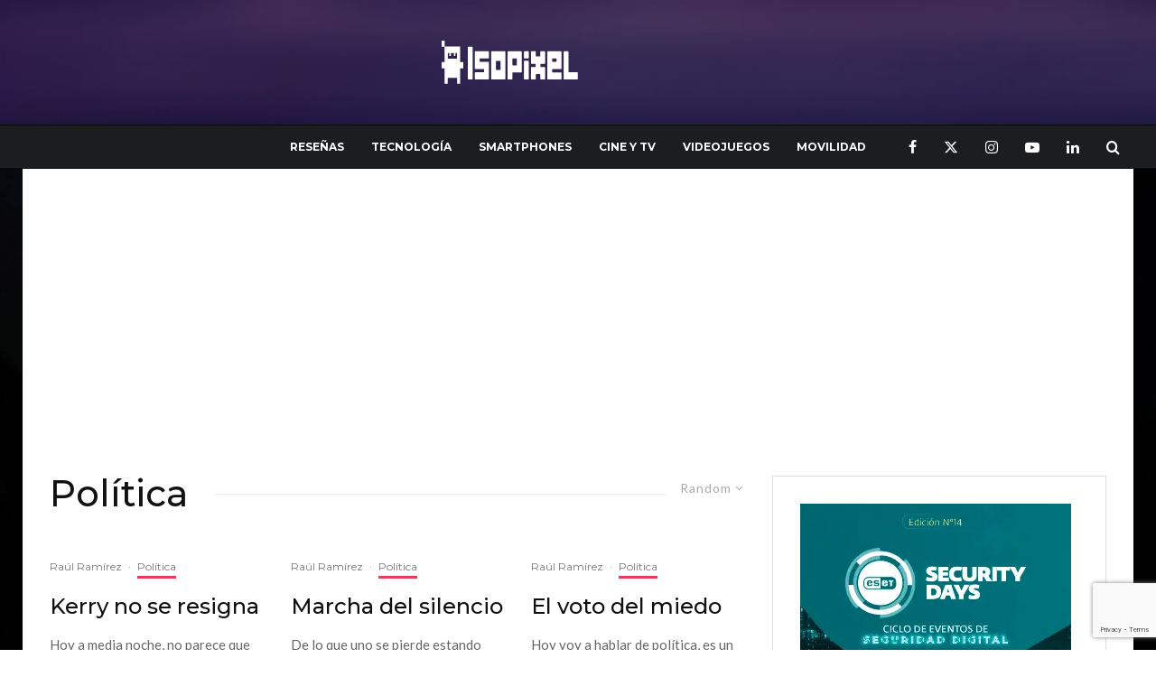

--- FILE ---
content_type: text/html; charset=UTF-8
request_url: https://isopixel.net/politica/page/3/?filtered=random
body_size: 37418
content:
<!DOCTYPE html>
<html lang="es" prefix="og: https://ogp.me/ns#">
<head>
	<meta charset="UTF-8">
			<meta name="viewport" content="width=device-width, initial-scale=1">
		<link rel="profile" href="https://gmpg.org/xfn/11">
		<meta name="theme-color" content="#e63d5f">
	
<!-- Search Engine Optimization by Rank Math PRO - https://rankmath.com/ -->
<title>Política Archivos | Página 3 de 12 | Isopixel</title>
<meta name="robots" content="follow, noindex"/>
<meta property="og:locale" content="es_MX" />
<meta property="og:type" content="article" />
<meta property="og:title" content="Política Archivos | Página 3 de 12 | Isopixel" />
<meta property="og:url" content="https://isopixel.net/politica/page/3/" />
<meta property="og:site_name" content="Isopixel" />
<meta property="article:publisher" content="https://www.facebook.com/Isopixel" />
<meta property="fb:app_id" content="731702654834286" />
<meta property="og:image" content="https://isopixel.net/wp-content/uploads/2023/03/OpenGraph-Image.jpg" />
<meta property="og:image:secure_url" content="https://isopixel.net/wp-content/uploads/2023/03/OpenGraph-Image.jpg" />
<meta property="og:image:width" content="1200" />
<meta property="og:image:height" content="630" />
<meta property="og:image:type" content="image/jpeg" />
<meta name="twitter:card" content="summary_large_image" />
<meta name="twitter:title" content="Política Archivos | Página 3 de 12 | Isopixel" />
<meta name="twitter:site" content="@isopixel" />
<meta name="twitter:image" content="https://isopixel.net/wp-content/uploads/2023/03/OpenGraph-Image.jpg" />
<meta name="twitter:label1" content="Entradas" />
<meta name="twitter:data1" content="134" />
<script type="application/ld+json" class="rank-math-schema-pro">{"@context":"https://schema.org","@graph":[{"@type":"Person","@id":"https://isopixel.net/#person","name":"Isopixel","url":"https://isopixel.net","sameAs":["https://www.facebook.com/Isopixel","https://twitter.com/isopixel","isopixel_blog"],"image":{"@type":"ImageObject","@id":"https://isopixel.net/#logo","url":"https://isopixel.net/wp-content/uploads/2024/12/logo-isopixel-negro.png","contentUrl":"https://isopixel.net/wp-content/uploads/2024/12/logo-isopixel-negro.png","caption":"Isopixel","inLanguage":"es","width":"302","height":"49"}},{"@type":"WebSite","@id":"https://isopixel.net/#website","url":"https://isopixel.net","name":"Isopixel","publisher":{"@id":"https://isopixel.net/#person"},"inLanguage":"es"},{"@type":"CollectionPage","@id":"https://isopixel.net/politica/page/3/#webpage","url":"https://isopixel.net/politica/page/3/","name":"Pol\u00edtica Archivos | P\u00e1gina 3 de 12 | Isopixel","isPartOf":{"@id":"https://isopixel.net/#website"},"inLanguage":"es"}]}</script>
<!-- /Rank Math WordPress SEO plugin -->

<link rel='dns-prefetch' href='//www.googletagmanager.com' />
<link rel='dns-prefetch' href='//fonts.googleapis.com' />
<link rel='dns-prefetch' href='//pagead2.googlesyndication.com' />
<link rel='dns-prefetch' href='//fundingchoicesmessages.google.com' />
<link rel="alternate" type="application/rss+xml" title="Isopixel &raquo; Feed" href="https://isopixel.net/feed/" />
<link rel="alternate" type="application/rss+xml" title="Isopixel &raquo; RSS de los comentarios" href="https://isopixel.net/comments/feed/" />
<script type="text/javascript" id="wpp-js" src="https://isopixel.net/wp-content/plugins/wordpress-popular-posts/assets/js/wpp.min.js?ver=7.3.6" data-sampling="0" data-sampling-rate="100" data-api-url="https://isopixel.net/wp-json/wordpress-popular-posts" data-post-id="0" data-token="d4d7edb783" data-lang="0" data-debug="0"></script>
<link rel="alternate" type="application/rss+xml" title="Isopixel &raquo; Política RSS de la categoría" href="https://isopixel.net/politica/feed/" />
<style id='wp-img-auto-sizes-contain-inline-css' type='text/css'>
img:is([sizes=auto i],[sizes^="auto," i]){contain-intrinsic-size:3000px 1500px}
/*# sourceURL=wp-img-auto-sizes-contain-inline-css */
</style>
<style id='wp-block-library-inline-css' type='text/css'>
:root{--wp-block-synced-color:#7a00df;--wp-block-synced-color--rgb:122,0,223;--wp-bound-block-color:var(--wp-block-synced-color);--wp-editor-canvas-background:#ddd;--wp-admin-theme-color:#007cba;--wp-admin-theme-color--rgb:0,124,186;--wp-admin-theme-color-darker-10:#006ba1;--wp-admin-theme-color-darker-10--rgb:0,107,160.5;--wp-admin-theme-color-darker-20:#005a87;--wp-admin-theme-color-darker-20--rgb:0,90,135;--wp-admin-border-width-focus:2px}@media (min-resolution:192dpi){:root{--wp-admin-border-width-focus:1.5px}}.wp-element-button{cursor:pointer}:root .has-very-light-gray-background-color{background-color:#eee}:root .has-very-dark-gray-background-color{background-color:#313131}:root .has-very-light-gray-color{color:#eee}:root .has-very-dark-gray-color{color:#313131}:root .has-vivid-green-cyan-to-vivid-cyan-blue-gradient-background{background:linear-gradient(135deg,#00d084,#0693e3)}:root .has-purple-crush-gradient-background{background:linear-gradient(135deg,#34e2e4,#4721fb 50%,#ab1dfe)}:root .has-hazy-dawn-gradient-background{background:linear-gradient(135deg,#faaca8,#dad0ec)}:root .has-subdued-olive-gradient-background{background:linear-gradient(135deg,#fafae1,#67a671)}:root .has-atomic-cream-gradient-background{background:linear-gradient(135deg,#fdd79a,#004a59)}:root .has-nightshade-gradient-background{background:linear-gradient(135deg,#330968,#31cdcf)}:root .has-midnight-gradient-background{background:linear-gradient(135deg,#020381,#2874fc)}:root{--wp--preset--font-size--normal:16px;--wp--preset--font-size--huge:42px}.has-regular-font-size{font-size:1em}.has-larger-font-size{font-size:2.625em}.has-normal-font-size{font-size:var(--wp--preset--font-size--normal)}.has-huge-font-size{font-size:var(--wp--preset--font-size--huge)}.has-text-align-center{text-align:center}.has-text-align-left{text-align:left}.has-text-align-right{text-align:right}.has-fit-text{white-space:nowrap!important}#end-resizable-editor-section{display:none}.aligncenter{clear:both}.items-justified-left{justify-content:flex-start}.items-justified-center{justify-content:center}.items-justified-right{justify-content:flex-end}.items-justified-space-between{justify-content:space-between}.screen-reader-text{border:0;clip-path:inset(50%);height:1px;margin:-1px;overflow:hidden;padding:0;position:absolute;width:1px;word-wrap:normal!important}.screen-reader-text:focus{background-color:#ddd;clip-path:none;color:#444;display:block;font-size:1em;height:auto;left:5px;line-height:normal;padding:15px 23px 14px;text-decoration:none;top:5px;width:auto;z-index:100000}html :where(.has-border-color){border-style:solid}html :where([style*=border-top-color]){border-top-style:solid}html :where([style*=border-right-color]){border-right-style:solid}html :where([style*=border-bottom-color]){border-bottom-style:solid}html :where([style*=border-left-color]){border-left-style:solid}html :where([style*=border-width]){border-style:solid}html :where([style*=border-top-width]){border-top-style:solid}html :where([style*=border-right-width]){border-right-style:solid}html :where([style*=border-bottom-width]){border-bottom-style:solid}html :where([style*=border-left-width]){border-left-style:solid}html :where(img[class*=wp-image-]){height:auto;max-width:100%}:where(figure){margin:0 0 1em}html :where(.is-position-sticky){--wp-admin--admin-bar--position-offset:var(--wp-admin--admin-bar--height,0px)}@media screen and (max-width:600px){html :where(.is-position-sticky){--wp-admin--admin-bar--position-offset:0px}}

/*# sourceURL=wp-block-library-inline-css */
</style><style id='global-styles-inline-css' type='text/css'>
:root{--wp--preset--aspect-ratio--square: 1;--wp--preset--aspect-ratio--4-3: 4/3;--wp--preset--aspect-ratio--3-4: 3/4;--wp--preset--aspect-ratio--3-2: 3/2;--wp--preset--aspect-ratio--2-3: 2/3;--wp--preset--aspect-ratio--16-9: 16/9;--wp--preset--aspect-ratio--9-16: 9/16;--wp--preset--color--black: #000000;--wp--preset--color--cyan-bluish-gray: #abb8c3;--wp--preset--color--white: #ffffff;--wp--preset--color--pale-pink: #f78da7;--wp--preset--color--vivid-red: #cf2e2e;--wp--preset--color--luminous-vivid-orange: #ff6900;--wp--preset--color--luminous-vivid-amber: #fcb900;--wp--preset--color--light-green-cyan: #7bdcb5;--wp--preset--color--vivid-green-cyan: #00d084;--wp--preset--color--pale-cyan-blue: #8ed1fc;--wp--preset--color--vivid-cyan-blue: #0693e3;--wp--preset--color--vivid-purple: #9b51e0;--wp--preset--gradient--vivid-cyan-blue-to-vivid-purple: linear-gradient(135deg,rgb(6,147,227) 0%,rgb(155,81,224) 100%);--wp--preset--gradient--light-green-cyan-to-vivid-green-cyan: linear-gradient(135deg,rgb(122,220,180) 0%,rgb(0,208,130) 100%);--wp--preset--gradient--luminous-vivid-amber-to-luminous-vivid-orange: linear-gradient(135deg,rgb(252,185,0) 0%,rgb(255,105,0) 100%);--wp--preset--gradient--luminous-vivid-orange-to-vivid-red: linear-gradient(135deg,rgb(255,105,0) 0%,rgb(207,46,46) 100%);--wp--preset--gradient--very-light-gray-to-cyan-bluish-gray: linear-gradient(135deg,rgb(238,238,238) 0%,rgb(169,184,195) 100%);--wp--preset--gradient--cool-to-warm-spectrum: linear-gradient(135deg,rgb(74,234,220) 0%,rgb(151,120,209) 20%,rgb(207,42,186) 40%,rgb(238,44,130) 60%,rgb(251,105,98) 80%,rgb(254,248,76) 100%);--wp--preset--gradient--blush-light-purple: linear-gradient(135deg,rgb(255,206,236) 0%,rgb(152,150,240) 100%);--wp--preset--gradient--blush-bordeaux: linear-gradient(135deg,rgb(254,205,165) 0%,rgb(254,45,45) 50%,rgb(107,0,62) 100%);--wp--preset--gradient--luminous-dusk: linear-gradient(135deg,rgb(255,203,112) 0%,rgb(199,81,192) 50%,rgb(65,88,208) 100%);--wp--preset--gradient--pale-ocean: linear-gradient(135deg,rgb(255,245,203) 0%,rgb(182,227,212) 50%,rgb(51,167,181) 100%);--wp--preset--gradient--electric-grass: linear-gradient(135deg,rgb(202,248,128) 0%,rgb(113,206,126) 100%);--wp--preset--gradient--midnight: linear-gradient(135deg,rgb(2,3,129) 0%,rgb(40,116,252) 100%);--wp--preset--font-size--small: 13px;--wp--preset--font-size--medium: 20px;--wp--preset--font-size--large: 36px;--wp--preset--font-size--x-large: 42px;--wp--preset--spacing--20: 0.44rem;--wp--preset--spacing--30: 0.67rem;--wp--preset--spacing--40: 1rem;--wp--preset--spacing--50: 1.5rem;--wp--preset--spacing--60: 2.25rem;--wp--preset--spacing--70: 3.38rem;--wp--preset--spacing--80: 5.06rem;--wp--preset--shadow--natural: 6px 6px 9px rgba(0, 0, 0, 0.2);--wp--preset--shadow--deep: 12px 12px 50px rgba(0, 0, 0, 0.4);--wp--preset--shadow--sharp: 6px 6px 0px rgba(0, 0, 0, 0.2);--wp--preset--shadow--outlined: 6px 6px 0px -3px rgb(255, 255, 255), 6px 6px rgb(0, 0, 0);--wp--preset--shadow--crisp: 6px 6px 0px rgb(0, 0, 0);}:where(.is-layout-flex){gap: 0.5em;}:where(.is-layout-grid){gap: 0.5em;}body .is-layout-flex{display: flex;}.is-layout-flex{flex-wrap: wrap;align-items: center;}.is-layout-flex > :is(*, div){margin: 0;}body .is-layout-grid{display: grid;}.is-layout-grid > :is(*, div){margin: 0;}:where(.wp-block-columns.is-layout-flex){gap: 2em;}:where(.wp-block-columns.is-layout-grid){gap: 2em;}:where(.wp-block-post-template.is-layout-flex){gap: 1.25em;}:where(.wp-block-post-template.is-layout-grid){gap: 1.25em;}.has-black-color{color: var(--wp--preset--color--black) !important;}.has-cyan-bluish-gray-color{color: var(--wp--preset--color--cyan-bluish-gray) !important;}.has-white-color{color: var(--wp--preset--color--white) !important;}.has-pale-pink-color{color: var(--wp--preset--color--pale-pink) !important;}.has-vivid-red-color{color: var(--wp--preset--color--vivid-red) !important;}.has-luminous-vivid-orange-color{color: var(--wp--preset--color--luminous-vivid-orange) !important;}.has-luminous-vivid-amber-color{color: var(--wp--preset--color--luminous-vivid-amber) !important;}.has-light-green-cyan-color{color: var(--wp--preset--color--light-green-cyan) !important;}.has-vivid-green-cyan-color{color: var(--wp--preset--color--vivid-green-cyan) !important;}.has-pale-cyan-blue-color{color: var(--wp--preset--color--pale-cyan-blue) !important;}.has-vivid-cyan-blue-color{color: var(--wp--preset--color--vivid-cyan-blue) !important;}.has-vivid-purple-color{color: var(--wp--preset--color--vivid-purple) !important;}.has-black-background-color{background-color: var(--wp--preset--color--black) !important;}.has-cyan-bluish-gray-background-color{background-color: var(--wp--preset--color--cyan-bluish-gray) !important;}.has-white-background-color{background-color: var(--wp--preset--color--white) !important;}.has-pale-pink-background-color{background-color: var(--wp--preset--color--pale-pink) !important;}.has-vivid-red-background-color{background-color: var(--wp--preset--color--vivid-red) !important;}.has-luminous-vivid-orange-background-color{background-color: var(--wp--preset--color--luminous-vivid-orange) !important;}.has-luminous-vivid-amber-background-color{background-color: var(--wp--preset--color--luminous-vivid-amber) !important;}.has-light-green-cyan-background-color{background-color: var(--wp--preset--color--light-green-cyan) !important;}.has-vivid-green-cyan-background-color{background-color: var(--wp--preset--color--vivid-green-cyan) !important;}.has-pale-cyan-blue-background-color{background-color: var(--wp--preset--color--pale-cyan-blue) !important;}.has-vivid-cyan-blue-background-color{background-color: var(--wp--preset--color--vivid-cyan-blue) !important;}.has-vivid-purple-background-color{background-color: var(--wp--preset--color--vivid-purple) !important;}.has-black-border-color{border-color: var(--wp--preset--color--black) !important;}.has-cyan-bluish-gray-border-color{border-color: var(--wp--preset--color--cyan-bluish-gray) !important;}.has-white-border-color{border-color: var(--wp--preset--color--white) !important;}.has-pale-pink-border-color{border-color: var(--wp--preset--color--pale-pink) !important;}.has-vivid-red-border-color{border-color: var(--wp--preset--color--vivid-red) !important;}.has-luminous-vivid-orange-border-color{border-color: var(--wp--preset--color--luminous-vivid-orange) !important;}.has-luminous-vivid-amber-border-color{border-color: var(--wp--preset--color--luminous-vivid-amber) !important;}.has-light-green-cyan-border-color{border-color: var(--wp--preset--color--light-green-cyan) !important;}.has-vivid-green-cyan-border-color{border-color: var(--wp--preset--color--vivid-green-cyan) !important;}.has-pale-cyan-blue-border-color{border-color: var(--wp--preset--color--pale-cyan-blue) !important;}.has-vivid-cyan-blue-border-color{border-color: var(--wp--preset--color--vivid-cyan-blue) !important;}.has-vivid-purple-border-color{border-color: var(--wp--preset--color--vivid-purple) !important;}.has-vivid-cyan-blue-to-vivid-purple-gradient-background{background: var(--wp--preset--gradient--vivid-cyan-blue-to-vivid-purple) !important;}.has-light-green-cyan-to-vivid-green-cyan-gradient-background{background: var(--wp--preset--gradient--light-green-cyan-to-vivid-green-cyan) !important;}.has-luminous-vivid-amber-to-luminous-vivid-orange-gradient-background{background: var(--wp--preset--gradient--luminous-vivid-amber-to-luminous-vivid-orange) !important;}.has-luminous-vivid-orange-to-vivid-red-gradient-background{background: var(--wp--preset--gradient--luminous-vivid-orange-to-vivid-red) !important;}.has-very-light-gray-to-cyan-bluish-gray-gradient-background{background: var(--wp--preset--gradient--very-light-gray-to-cyan-bluish-gray) !important;}.has-cool-to-warm-spectrum-gradient-background{background: var(--wp--preset--gradient--cool-to-warm-spectrum) !important;}.has-blush-light-purple-gradient-background{background: var(--wp--preset--gradient--blush-light-purple) !important;}.has-blush-bordeaux-gradient-background{background: var(--wp--preset--gradient--blush-bordeaux) !important;}.has-luminous-dusk-gradient-background{background: var(--wp--preset--gradient--luminous-dusk) !important;}.has-pale-ocean-gradient-background{background: var(--wp--preset--gradient--pale-ocean) !important;}.has-electric-grass-gradient-background{background: var(--wp--preset--gradient--electric-grass) !important;}.has-midnight-gradient-background{background: var(--wp--preset--gradient--midnight) !important;}.has-small-font-size{font-size: var(--wp--preset--font-size--small) !important;}.has-medium-font-size{font-size: var(--wp--preset--font-size--medium) !important;}.has-large-font-size{font-size: var(--wp--preset--font-size--large) !important;}.has-x-large-font-size{font-size: var(--wp--preset--font-size--x-large) !important;}
/*# sourceURL=global-styles-inline-css */
</style>

<style id='classic-theme-styles-inline-css' type='text/css'>
/*! This file is auto-generated */
.wp-block-button__link{color:#fff;background-color:#32373c;border-radius:9999px;box-shadow:none;text-decoration:none;padding:calc(.667em + 2px) calc(1.333em + 2px);font-size:1.125em}.wp-block-file__button{background:#32373c;color:#fff;text-decoration:none}
/*# sourceURL=/wp-includes/css/classic-themes.min.css */
</style>
<link rel='stylesheet' id='lets-review-api-css' href='https://isopixel.net/wp-content/plugins/lets-review/assets/css/style-api.min.css?ver=3.4.3' type='text/css' media='all' />
<link rel='stylesheet' id='font-awesome-css' href='https://isopixel.net/wp-content/plugins/lets-review/assets/fonts/fontawesome/css/fontawesome.min.css?ver=3.4.3' type='text/css' media='all' />
<link rel='stylesheet' id='font-awesome-regular-css' href='https://isopixel.net/wp-content/plugins/lets-review/assets/fonts/fontawesome/css/regular.min.css?ver=3.4.3' type='text/css' media='all' />
<link rel='stylesheet' id='font-awesome-solid-css' href='https://isopixel.net/wp-content/plugins/lets-review/assets/fonts/fontawesome/css/solid.min.css?ver=3.4.3' type='text/css' media='all' />
<link rel='stylesheet' id='wordpress-popular-posts-css-css' href='https://isopixel.net/wp-content/plugins/wordpress-popular-posts/assets/css/wpp.css?ver=7.3.6' type='text/css' media='all' />
<link rel='stylesheet' id='zeen-style-css' href='https://isopixel.net/wp-content/themes/zeen/assets/css/style.css?ver=1743618838' type='text/css' media='all' />
<style id='zeen-style-inline-css' type='text/css'>
.content-bg, .block-skin-5:not(.skin-inner), .block-skin-5.skin-inner > .tipi-row-inner-style, .article-layout-skin-1.title-cut-bl .hero-wrap .meta:before, .article-layout-skin-1.title-cut-bc .hero-wrap .meta:before, .article-layout-skin-1.title-cut-bl .hero-wrap .share-it:before, .article-layout-skin-1.title-cut-bc .hero-wrap .share-it:before, .standard-archive .page-header, .skin-dark .flickity-viewport, .zeen__var__options label { background: #ffffff;}a.zeen-pin-it{position: absolute}.background.mask {background-color: transparent}.side-author__wrap .mask a {display:inline-block;height:70px}.timed-pup,.modal-wrap {position:fixed;visibility:hidden}.to-top__fixed .to-top a{background-color:#000000; color: #fff}#block-wrap-75 .tipi-row-inner-style{ ;}.site-inner { background-color: #fff; }.splitter svg g { fill: #fff; }.site-inner { background-image: url( https://isopixel.net/wp-content/uploads/2023/03/download.jpg ); }.inline-post .block article .title { font-size: 20px;}.fontfam-1 { font-family: 'Montserrat',sans-serif!important;}input,input[type="number"],.body-f1, .quotes-f1 blockquote, .quotes-f1 q, .by-f1 .byline, .sub-f1 .subtitle, .wh-f1 .widget-title, .headings-f1 h1, .headings-f1 h2, .headings-f1 h3, .headings-f1 h4, .headings-f1 h5, .headings-f1 h6, .font-1, div.jvectormap-tip {font-family:'Montserrat',sans-serif;font-weight: 500;font-style: normal;}.fontfam-2 { font-family:'Lato',sans-serif!important; }input[type=submit], button, .tipi-button,.button,.wpcf7-submit,.button__back__home,.body-f2, .quotes-f2 blockquote, .quotes-f2 q, .by-f2 .byline, .sub-f2 .subtitle, .wh-f2 .widget-title, .headings-f2 h1, .headings-f2 h2, .headings-f2 h3, .headings-f2 h4, .headings-f2 h5, .headings-f2 h6, .font-2 {font-family:'Lato',sans-serif;font-weight: 400;font-style: normal;}.fontfam-3 { font-family:'Montserrat',sans-serif!important;}.body-f3, .quotes-f3 blockquote, .quotes-f3 q, .by-f3 .byline, .sub-f3 .subtitle, .wh-f3 .widget-title, .headings-f3 h1, .headings-f3 h2, .headings-f3 h3, .headings-f3 h4, .headings-f3 h5, .headings-f3 h6, .font-3 {font-family:'Montserrat',sans-serif;font-style: normal;font-weight: 400;}.tipi-row, .tipi-builder-on .contents-wrap > p { max-width: 1230px ; }.slider-columns--3 article { width: 360px }.slider-columns--2 article { width: 555px }.slider-columns--4 article { width: 262.5px }.single .site-content .tipi-row { max-width: 1230px ; }.single-product .site-content .tipi-row { max-width: 1230px ; }.date--secondary { color: #ffffff; }.date--main { color: #ffffff; }.global-accent-border { border-color: #e63d5f; }.trending-accent-border { border-color: #e63d5f; }.trending-accent-bg { border-color: #e63d5f; }.wpcf7-submit, .tipi-button.block-loader { background: #18181e; }.wpcf7-submit:hover, .tipi-button.block-loader:hover { background: #111; }.tipi-button.block-loader { color: #fff!important; }.wpcf7-submit { background: #18181e; }.wpcf7-submit:hover { background: #111; }.global-accent-bg, .icon-base-2:hover .icon-bg, #progress { background-color: #e63d5f; }.global-accent-text, .mm-submenu-2 .mm-51 .menu-wrap > .sub-menu > li > a { color: #e63d5f; }body { color:#444;}.excerpt { color:#666666;}.mode--alt--b .excerpt, .block-skin-2 .excerpt, .block-skin-2 .preview-classic .custom-button__fill-2 { color:#888!important;}.read-more-wrap { color:#adadad;}.logo-fallback a { color:#000!important;}.site-mob-header .logo-fallback a { color:#000!important;}blockquote:not(.comment-excerpt) { color:#111;}.mode--alt--b blockquote:not(.comment-excerpt), .mode--alt--b .block-skin-0.block-wrap-quote .block-wrap-quote blockquote:not(.comment-excerpt), .mode--alt--b .block-skin-0.block-wrap-quote .block-wrap-quote blockquote:not(.comment-excerpt) span { color:#fff!important;}.byline, .byline a { color:#7a7a7a;}.mode--alt--b .block-wrap-classic .byline, .mode--alt--b .block-wrap-classic .byline a, .mode--alt--b .block-wrap-thumbnail .byline, .mode--alt--b .block-wrap-thumbnail .byline a, .block-skin-2 .byline a, .block-skin-2 .byline { color:#888;}.preview-classic .meta .title, .preview-thumbnail .meta .title,.preview-56 .meta .title{ color:#111;}h1, h2, h3, h4, h5, h6, .block-title { color:#111;}.sidebar-widget  .widget-title { color:#111!important;}.link-color-wrap p > a, .link-color-wrap p > em a, .link-color-wrap p > strong a {
			text-decoration: underline; text-decoration-color: #2cffbd; text-decoration-thickness: 4px; text-decoration-style:solid}.link-color-wrap a, .woocommerce-Tabs-panel--description a { color: #333; }.mode--alt--b .link-color-wrap a, .mode--alt--b .woocommerce-Tabs-panel--description a { color: #888; }.copyright, .site-footer .bg-area-inner .copyright a { color: #838383; }.link-color-wrap a:hover { color: #2cffbd; }.mode--alt--b .link-color-wrap a:hover { color: #555; }body{line-height:1.66}input[type=submit], button, .tipi-button,.button,.wpcf7-submit,.button__back__home{letter-spacing:0.03em}.sub-menu a:not(.tipi-button){letter-spacing:0.1em}.widget-title{letter-spacing:0.15em}html, body{font-size:15px}.byline{font-size:12px}input[type=submit], button, .tipi-button,.button,.wpcf7-submit,.button__back__home{font-size:11px}.excerpt{font-size:15px}.logo-fallback, .secondary-wrap .logo-fallback a{font-size:22px}.logo span{font-size:12px}.breadcrumbs{font-size:10px}.hero-meta.tipi-s-typo .title{font-size:24px}.hero-meta.tipi-s-typo .subtitle{font-size:15px}.hero-meta.tipi-m-typo .title{font-size:24px}.hero-meta.tipi-m-typo .subtitle{font-size:15px}.hero-meta.tipi-xl-typo .title{font-size:24px}.hero-meta.tipi-xl-typo .subtitle{font-size:15px}.block-html-content h1, .single-content .entry-content h1{font-size:20px}.block-html-content h2, .single-content .entry-content h2{font-size:20px}.block-html-content h3, .single-content .entry-content h3{font-size:20px}.block-html-content h4, .single-content .entry-content h4{font-size:20px}.block-html-content h5, .single-content .entry-content h5{font-size:18px}.footer-block-links{font-size:8px}blockquote, q{font-size:20px}.site-footer .copyright{font-size:12px}.footer-navigation{font-size:12px}.site-footer .menu-icons{font-size:12px}.block-title, .page-title{font-size:24px}.block-subtitle{font-size:18px}.block-col-self .preview-2 .title{font-size:22px}.block-wrap-classic .tipi-m-typo .title-wrap .title{font-size:22px}.tipi-s-typo .title, .ppl-s-3 .tipi-s-typo .title, .zeen-col--wide .ppl-s-3 .tipi-s-typo .title, .preview-1 .title, .preview-21:not(.tipi-xs-typo) .title{font-size:22px}.tipi-xs-typo .title, .tipi-basket-wrap .basket-item .title{font-size:15px}.meta .read-more-wrap{font-size:11px}.widget-title{font-size:12px}.split-1:not(.preview-thumbnail) .mask{-webkit-flex: 0 0 calc( 40% - 15px);
					-ms-flex: 0 0 calc( 40% - 15px);
					flex: 0 0 calc( 40% - 15px);
					width: calc( 40% - 15px);}.preview-thumbnail .mask{-webkit-flex: 0 0 65px;
					-ms-flex: 0 0 65px;
					flex: 0 0 65px;
					width: 65px;}.footer-lower-area{padding-top:40px}.footer-lower-area{padding-bottom:40px}.footer-upper-area{padding-bottom:40px}.footer-upper-area{padding-top:40px}.footer-widget-wrap{padding-bottom:40px}.footer-widget-wrap{padding-top:40px}.tipi-button-cta-header{font-size:12px}.tipi-button.block-loader, .wpcf7-submit, .mc4wp-form-fields button { font-weight: 700;}.subtitle {font-style:italic!important;}.main-navigation .horizontal-menu, .main-navigation .menu-item, .main-navigation .menu-icon .menu-icon--text,  .main-navigation .tipi-i-search span { font-weight: 700;}.secondary-wrap .menu-secondary li, .secondary-wrap .menu-item, .secondary-wrap .menu-icon .menu-icon--text {font-weight: 700;}.footer-lower-area, .footer-lower-area .menu-item, .footer-lower-area .menu-icon span {font-weight: 700;}.widget-title {font-weight: 700!important;}input[type=submit], button, .tipi-button,.button,.wpcf7-submit,.button__back__home{ text-transform: uppercase; }.entry-title{ text-transform: none; }.logo-fallback{ text-transform: none; }.block-wrap-slider .title-wrap .title{ text-transform: none; }.block-wrap-grid .title-wrap .title, .tile-design-4 .meta .title-wrap .title{ text-transform: none; }.block-wrap-classic .title-wrap .title{ text-transform: none; }.block-title{ text-transform: none; }.meta .excerpt .read-more{ text-transform: uppercase; }.preview-grid .read-more{ text-transform: uppercase; }.block-subtitle{ text-transform: none; }.byline{ text-transform: none; }.widget-title{ text-transform: uppercase; }.main-navigation .menu-item, .main-navigation .menu-icon .menu-icon--text{ text-transform: uppercase; }.secondary-navigation, .secondary-wrap .menu-icon .menu-icon--text{ text-transform: uppercase; }.footer-lower-area .menu-item, .footer-lower-area .menu-icon span{ text-transform: uppercase; }.sub-menu a:not(.tipi-button){ text-transform: none; }.site-mob-header .menu-item, .site-mob-header .menu-icon span{ text-transform: uppercase; }.single-content .entry-content h1, .single-content .entry-content h2, .single-content .entry-content h3, .single-content .entry-content h4, .single-content .entry-content h5, .single-content .entry-content h6, .meta__full h1, .meta__full h2, .meta__full h3, .meta__full h4, .meta__full h5, .bbp__thread__title{ text-transform: none; }.mm-submenu-2 .mm-11 .menu-wrap > *, .mm-submenu-2 .mm-31 .menu-wrap > *, .mm-submenu-2 .mm-21 .menu-wrap > *, .mm-submenu-2 .mm-51 .menu-wrap > *  { border-top: 5px solid transparent; }.separation-border { margin-bottom: 20px; }.load-more-wrap-1 { padding-top: 20px; }.block-wrap-classic .inf-spacer + .block:not(.block-62) { margin-top: 20px; }.separation-border-style { border-bottom: 1px #e9e9e9 dashed;padding-bottom:30px;}.block-title-wrap-style .block-title:after, .block-title-wrap-style .block-title:before { border-top: 1px #eee solid;}.separation-border-v { background: #eee;}.separation-border-v { height: calc( 100% -  20px - 1px); }@media only screen and (max-width: 480px) {.separation-border-style { padding-bottom: 15px; }.separation-border { margin-bottom: 15px;}}.grid-spacing { border-top-width: 2px; }.sidebar-wrap .sidebar { padding-right: 30px; padding-left: 30px; padding-top:0px; padding-bottom:0px; }.sidebar-left .sidebar-wrap .sidebar { padding-right: 30px; padding-left: 30px; }@media only screen and (min-width: 481px) {.block-wrap-grid .block-title-area, .block-wrap-98 .block-piece-2 article:last-child { margin-bottom: -2px; }.block-wrap-92 .tipi-row-inner-box { margin-top: -2px; }.block-wrap-grid .only-filters { top: 2px; }.grid-spacing { border-right-width: 2px; }.block-wrap-grid:not(.block-wrap-81) .block { width: calc( 100% + 2px ); }}@media only screen and (max-width: 859px) {.mobile__design--side .mask {
		width: calc( 40% - 15px);
	}}@media only screen and (min-width: 860px) {input[type=submit], button, .tipi-button,.button,.wpcf7-submit,.button__back__home{letter-spacing:0.09em}.hero-meta.tipi-s-typo .title{font-size:30px}.hero-meta.tipi-s-typo .subtitle{font-size:18px}.hero-meta.tipi-m-typo .title{font-size:30px}.hero-meta.tipi-m-typo .subtitle{font-size:18px}.hero-meta.tipi-xl-typo .title{font-size:32px}.hero-meta.tipi-xl-typo .subtitle{font-size:18px}.block-html-content h1, .single-content .entry-content h1{font-size:30px}.block-html-content h2, .single-content .entry-content h2{font-size:30px}.block-html-content h3, .single-content .entry-content h3{font-size:24px}.block-html-content h4, .single-content .entry-content h4{font-size:24px}blockquote, q{font-size:25px}.main-navigation, .main-navigation .menu-icon--text{font-size:12px}.sub-menu a:not(.tipi-button){font-size:12px}.main-navigation .menu-icon, .main-navigation .trending-icon-solo{font-size:12px}.secondary-wrap-v .standard-drop>a,.secondary-wrap, .secondary-wrap a, .secondary-wrap .menu-icon--text{font-size:11px}.secondary-wrap .menu-icon, .secondary-wrap .menu-icon a, .secondary-wrap .trending-icon-solo{font-size:13px}.layout-side-info .details{width:130px;float:left}.title-contrast .hero-wrap { height: calc( 100vh - 186px ); }.block-col-self .block-71 .tipi-s-typo .title { font-size: 18px; }.zeen-col--narrow .block-wrap-classic .tipi-m-typo .title-wrap .title { font-size: 18px; }.mode--alt--b .footer-widget-area:not(.footer-widget-area-1) + .footer-lower-area { border-top:1px #333333 solid ; }.footer-widget-wrap { border-right:1px #333333 solid ; }.footer-widget-wrap .widget_search form, .footer-widget-wrap select { border-color:#333333; }.footer-widget-wrap .zeen-widget { border-bottom:1px #333333 solid ; }.footer-widget-wrap .zeen-widget .preview-thumbnail { border-bottom-color: #333333;}.secondary-wrap .menu-padding, .secondary-wrap .ul-padding > li > a {
			padding-top: 10px;
			padding-bottom: 10px;
		}}@media only screen and (min-width: 1240px) {.hero-l .single-content {padding-top: 45px}.align-fs .contents-wrap .video-wrap, .align-fs-center .aligncenter.size-full, .align-fs-center .wp-caption.aligncenter .size-full, .align-fs-center .tiled-gallery, .align-fs .alignwide { width: 1170px; }.align-fs .contents-wrap .video-wrap { height: 658px; }.has-bg .align-fs .contents-wrap .video-wrap, .has-bg .align-fs .alignwide, .has-bg .align-fs-center .aligncenter.size-full, .has-bg .align-fs-center .wp-caption.aligncenter .size-full, .has-bg .align-fs-center .tiled-gallery { width: 1230px; }.has-bg .align-fs .contents-wrap .video-wrap { height: 691px; }body{line-height:1.76}html, body{font-size:19px}.logo-fallback, .secondary-wrap .logo-fallback a{font-size:30px}.hero-meta.tipi-s-typo .title{font-size:36px}.hero-meta.tipi-m-typo .title{font-size:44px}.hero-meta.tipi-xl-typo .title{font-size:50px}.block-html-content h1, .single-content .entry-content h1{font-size:44px}.block-html-content h2, .single-content .entry-content h2{font-size:40px}.block-html-content h3, .single-content .entry-content h3{font-size:30px}.block-html-content h4, .single-content .entry-content h4{font-size:20px}.main-navigation .menu-icon, .main-navigation .trending-icon-solo{font-size:16px}.block-title, .page-title{font-size:40px}.block-subtitle{font-size:20px}.block-col-self .preview-2 .title{font-size:36px}.block-wrap-classic .tipi-m-typo .title-wrap .title{font-size:30px}.tipi-s-typo .title, .ppl-s-3 .tipi-s-typo .title, .zeen-col--wide .ppl-s-3 .tipi-s-typo .title, .preview-1 .title, .preview-21:not(.tipi-xs-typo) .title{font-size:24px}.widget-title{font-size:10px}.footer-lower-area{padding-top:90px}.footer-lower-area{padding-bottom:90px}.footer-upper-area{padding-bottom:50px}.footer-upper-area{padding-top:50px}.footer-widget-wrap{padding-bottom:50px}.footer-widget-wrap{padding-top:50px}}.main-menu-bar-color-1 .current-menu-item > a, .main-menu-bar-color-1 .menu-main-menu > .dropper.active:not(.current-menu-item) > a { background-color: #f7d40e;}.site-header a { color: #ffffff; }.site-skin-3.content-subscribe, .site-skin-3.content-subscribe .subtitle, .site-skin-3.content-subscribe input, .site-skin-3.content-subscribe h2 { color: #fff; } .site-skin-3.content-subscribe input[type="email"] { border-color: #fff; }.mob-menu-wrap a { color: #fff; }.mob-menu-wrap .mobile-navigation .mobile-search-wrap .search { border-color: #fff; }.footer-widget-wrap .widget_search form { border-color:#333333; }.sidebar-wrap .sidebar { border:1px #ddd solid ; }.content-area .zeen-widget { border: 0 #e9e9e9 solid ; border-width: 0 0 1px 0; }.content-area .zeen-widget { padding:30px 0px 30px; }.grid-image-2.loop-0 .mask-overlay { background-image: linear-gradient(130deg, #4309f2 0%, #f200ee 80%); }.grid-image-2.loop-1 .mask-overlay { background-image: linear-gradient(130deg, #4309f2 0%, #f200ee 80%); }.grid-image-2.loop-2 .mask-overlay { background-image: linear-gradient(130deg, #4309f2 0%, #f200ee 80%); }.grid-image-2.loop-3 .mask-overlay { background-image: linear-gradient(130deg, #4309f2 0%, #f200ee 80%); }.grid-image-2.loop-4 .mask-overlay { background-image: linear-gradient(130deg, #4309f2 0%, #f200ee 80%); }.grid-image-2.loop-5 .mask-overlay { background-image: linear-gradient(130deg, #4309f2 0%, #f200ee 80%); }.with-fi.preview-grid,.with-fi.preview-grid .byline,.with-fi.preview-grid .subtitle, .with-fi.preview-grid a { color: #fff; }.preview-grid .mask-overlay { opacity: 0.5 ; }@media (pointer: fine) {}.slider-image-1 .mask-overlay { background-color: #1a1d1e ; }.with-fi.preview-slider-overlay,.with-fi.preview-slider-overlay .byline,.with-fi.preview-slider-overlay .subtitle, .with-fi.preview-slider-overlay a { color: #fff; }.preview-slider-overlay .mask-overlay { opacity: 0.2 ; }@media (pointer: fine) {.preview-slider-overlay:hover .mask-overlay { opacity: 0.6 ; }}.site-footer .bg-area-inner, .site-footer .bg-area-inner .woo-product-rating span, .site-footer .bg-area-inner .stack-design-3 .meta { background-color: #272727; }.site-footer .bg-area-inner .background { background-image: none; opacity: 1; }.footer-lower-area { color: #fff; }.to-top-2 a { border-color: #fff; }.to-top-2 i:after { background: #fff; }.site-footer .bg-area-inner,.site-footer .bg-area-inner .byline,.site-footer .bg-area-inner a,.site-footer .bg-area-inner .widget_search form *,.site-footer .bg-area-inner h3,.site-footer .bg-area-inner .widget-title { color:#fff; }.site-footer .bg-area-inner .tipi-spin.tipi-row-inner-style:before { border-color:#fff; }.site-footer .footer-widget-bg-area, .site-footer .footer-widget-bg-area .woo-product-rating span, .site-footer .footer-widget-bg-area .stack-design-3 .meta { background-color: #272727; }.site-footer .footer-widget-bg-area .background { background-image: none; opacity: 1; }.site-footer .footer-widget-bg-area .block-skin-0 .tipi-arrow { color:#dddede; border-color:#dddede; }.site-footer .footer-widget-bg-area .block-skin-0 .tipi-arrow i:after{ background:#dddede; }.site-footer .footer-widget-bg-area,.site-footer .footer-widget-bg-area .byline,.site-footer .footer-widget-bg-area a,.site-footer .footer-widget-bg-area .widget_search form *,.site-footer .footer-widget-bg-area h3,.site-footer .footer-widget-bg-area .widget-title { color:#dddede; }.site-footer .footer-widget-bg-area .tipi-spin.tipi-row-inner-style:before { border-color:#dddede; }.content-latl .bg-area, .content-latl .bg-area .woo-product-rating span, .content-latl .bg-area .stack-design-3 .meta { background-color: #272727; }.content-latl .bg-area .background { opacity: 0.75; }.content-latl .bg-area,.content-latl .bg-area .byline,.content-latl .bg-area a,.content-latl .bg-area .widget_search form *,.content-latl .bg-area h3,.content-latl .bg-area .widget-title { color:#fff; }.content-latl .bg-area .tipi-spin.tipi-row-inner-style:before { border-color:#fff; }.site-header .bg-area, .site-header .bg-area .woo-product-rating span, .site-header .bg-area .stack-design-3 .meta { background-color: #000000; }.site-header .bg-area .background { opacity: 0.5; }.slide-in-menu .bg-area, .slide-in-menu .bg-area .woo-product-rating span, .slide-in-menu .bg-area .stack-design-3 .meta { background-color: #222222; }.slide-in-menu .bg-area .background { opacity: 0.3; }.slide-in-menu,.slide-in-menu .bg-area a,.slide-in-menu .bg-area .widget-title, .slide-in-menu .cb-widget-design-1 .cb-score { color:#ffffff; }.slide-in-menu form { border-color:#ffffff; }.slide-in-menu .bg-area .mc4wp-form-fields input[type="email"], #subscribe-submit input[type="email"], .subscribe-wrap input[type="email"],.slide-in-menu .bg-area .mc4wp-form-fields input[type="text"], #subscribe-submit input[type="text"], .subscribe-wrap input[type="text"] { border-bottom-color:#ffffff; }.mob-menu-wrap .bg-area, .mob-menu-wrap .bg-area .woo-product-rating span, .mob-menu-wrap .bg-area .stack-design-3 .meta { background-color: #0a0a0a; }.mob-menu-wrap .bg-area .background { opacity: 0.5; }.mob-menu-wrap .bg-area,.mob-menu-wrap .bg-area .byline,.mob-menu-wrap .bg-area a,.mob-menu-wrap .bg-area .widget_search form *,.mob-menu-wrap .bg-area h3,.mob-menu-wrap .bg-area .widget-title { color:#fff; }.mob-menu-wrap .bg-area .tipi-spin.tipi-row-inner-style:before { border-color:#fff; }.main-navigation, .main-navigation .menu-icon--text { color: #ffffff; }.main-navigation .horizontal-menu>li>a { padding-left: 15px; padding-right: 15px; }.main-navigation .menu-bg-area { background-image: linear-gradient(130deg, #1c1d1e 0%, #1c1d1e 80%);  }.main-navigation-border { border-bottom:1px #09090a solid ; }.main-navigation-border .drop-search { border-top:1px #09090a solid ; }#progress {bottom: 0;height: 1px; }.sticky-menu-2:not(.active) #progress  { bottom: -1px;  }.main-navigation-border { border-top: 1px #09090a solid ; }.main-navigation .horizontal-menu .drop, .main-navigation .horizontal-menu > li > a, .date--main {
			padding-top: 13px;
			padding-bottom: 13px;
		}.site-mob-header .menu-icon { font-size: 13px; }.secondary-wrap .menu-bg-area { background-color: #1f2123; }.secondary-wrap-v .standard-drop>a,.secondary-wrap, .secondary-wrap a, .secondary-wrap .menu-icon--text { color: #fff; }.secondary-wrap .menu-secondary > li > a, .secondary-icons li > a { padding-left: 10px; padding-right: 10px; }.mc4wp-form-fields input[type=submit], .mc4wp-form-fields button, #subscribe-submit input[type=submit], .subscribe-wrap input[type=submit] {color: #fff;background-image: linear-gradient(130deg, #32429e 0%, #aa076b 80%);}.site-mob-header:not(.site-mob-header-11) .header-padding .logo-main-wrap, .site-mob-header:not(.site-mob-header-11) .header-padding .icons-wrap a, .site-mob-header-11 .header-padding {
		padding-top: 25px;
		padding-bottom: 25px;
	}.site-header .header-padding {
		padding-top:45px;
		padding-bottom:45px;
	}.site-header-11 .menu { border-top-width: 48px;}@media only screen and (min-width: 860px){.tipi-m-0 {display: none}}
/*# sourceURL=zeen-style-inline-css */
</style>
<link rel='stylesheet' id='zeen-child-style-css' href='https://isopixel.net/wp-content/themes/zeen-child/style.css?ver=4.5.6' type='text/css' media='all' />
<link rel='stylesheet' id='zeen-fonts-css' href='https://fonts.googleapis.com/css?family=Montserrat%3A500%2Citalic%2C400%7CLato%3A400%2C700%7CMontserrat%3A400%2C700&#038;subset=latin&#038;display=swap' type='text/css' media='all' />
<style id='zeen-logo-inline-css' type='text/css'>
@media only screen and (min-width: 1020px) {.logo-main .logo-img{display:inline-flex;width: 302px; height:48px;}.logo-footer .logo-img{display:inline-flex;width: 302px; height:48px;}}@media only screen and (max-width: 1199px) {.logo-mobile .logo-img{display:inline-flex;width: 302px; height:48px;}}
/*# sourceURL=zeen-logo-inline-css */
</style>
<link rel='stylesheet' id='lets-review-widget-css' href='https://isopixel.net/wp-content/plugins/lets-review/assets/css/style-widget.min.css?ver=3.4.3' type='text/css' media='all' />
<script type="text/javascript" src="https://isopixel.net/wp-includes/js/jquery/jquery.min.js?ver=3.7.1" id="jquery-core-js"></script>
<script type="text/javascript" src="https://isopixel.net/wp-includes/js/jquery/jquery-migrate.min.js?ver=3.4.1" id="jquery-migrate-js"></script>

<!-- Google tag (gtag.js) snippet added by Site Kit -->
<!-- Fragmento de código de Google Analytics añadido por Site Kit -->
<script type="text/javascript" src="https://www.googletagmanager.com/gtag/js?id=GT-KFHHLXW" id="google_gtagjs-js" async></script>
<script type="text/javascript" id="google_gtagjs-js-after">
/* <![CDATA[ */
window.dataLayer = window.dataLayer || [];function gtag(){dataLayer.push(arguments);}
gtag("set","linker",{"domains":["isopixel.net"]});
gtag("js", new Date());
gtag("set", "developer_id.dZTNiMT", true);
gtag("config", "GT-KFHHLXW");
//# sourceURL=google_gtagjs-js-after
/* ]]> */
</script>
<link rel="https://api.w.org/" href="https://isopixel.net/wp-json/" /><link rel="alternate" title="JSON" type="application/json" href="https://isopixel.net/wp-json/wp/v2/categories/75" /><link rel="EditURI" type="application/rsd+xml" title="RSD" href="https://isopixel.net/xmlrpc.php?rsd" />
<meta name="generator" content="WordPress 6.9" />
<link rel="preload" href="https://isopixel.net/wp-content/plugins/g1-socials/css/iconfont/fonts/g1-socials.woff" as="font" type="font/woff" crossorigin="anonymous"><meta name="generator" content="Site Kit by Google 1.170.0" />            <style id="wpp-loading-animation-styles">@-webkit-keyframes bgslide{from{background-position-x:0}to{background-position-x:-200%}}@keyframes bgslide{from{background-position-x:0}to{background-position-x:-200%}}.wpp-widget-block-placeholder,.wpp-shortcode-placeholder{margin:0 auto;width:60px;height:3px;background:#dd3737;background:linear-gradient(90deg,#dd3737 0%,#571313 10%,#dd3737 100%);background-size:200% auto;border-radius:3px;-webkit-animation:bgslide 1s infinite linear;animation:bgslide 1s infinite linear}</style>
            <link rel="preload" type="font/woff2" as="font" href="https://isopixel.net/wp-content/themes/zeen/assets/css/tipi/tipi.woff2?9oa0lg" crossorigin="anonymous"><link rel="dns-prefetch" href="//fonts.googleapis.com"><link rel="preconnect" href="https://fonts.gstatic.com/" crossorigin="anonymous">
<!-- Metaetiquetas de Google AdSense añadidas por Site Kit -->
<meta name="google-adsense-platform-account" content="ca-host-pub-2644536267352236">
<meta name="google-adsense-platform-domain" content="sitekit.withgoogle.com">
<!-- Acabar con las metaetiquetas de Google AdSense añadidas por Site Kit -->

<!-- Fragmento de código de Google Adsense añadido por Site Kit -->
<script type="text/javascript" async="async" src="https://pagead2.googlesyndication.com/pagead/js/adsbygoogle.js?client=ca-pub-6654827377437662&amp;host=ca-host-pub-2644536267352236" crossorigin="anonymous"></script>

<!-- Final del fragmento de código de Google Adsense añadido por Site Kit -->

<!-- Fragmento de código de recuperación de bloqueo de anuncios de Google AdSense añadido por Site Kit. -->
<script async src="https://fundingchoicesmessages.google.com/i/pub-6654827377437662?ers=1"></script><script>(function() {function signalGooglefcPresent() {if (!window.frames['googlefcPresent']) {if (document.body) {const iframe = document.createElement('iframe'); iframe.style = 'width: 0; height: 0; border: none; z-index: -1000; left: -1000px; top: -1000px;'; iframe.style.display = 'none'; iframe.name = 'googlefcPresent'; document.body.appendChild(iframe);} else {setTimeout(signalGooglefcPresent, 0);}}}signalGooglefcPresent();})();</script>
<!-- Fragmento de código de finalización de recuperación de bloqueo de anuncios de Google AdSense añadido por Site Kit. -->

<!-- Fragmento de código de protección de errores de recuperación de bloqueo de anuncios de Google AdSense añadido por Site Kit. -->
<script>(function(){'use strict';function aa(a){var b=0;return function(){return b<a.length?{done:!1,value:a[b++]}:{done:!0}}}var ba=typeof Object.defineProperties=="function"?Object.defineProperty:function(a,b,c){if(a==Array.prototype||a==Object.prototype)return a;a[b]=c.value;return a};
function ca(a){a=["object"==typeof globalThis&&globalThis,a,"object"==typeof window&&window,"object"==typeof self&&self,"object"==typeof global&&global];for(var b=0;b<a.length;++b){var c=a[b];if(c&&c.Math==Math)return c}throw Error("Cannot find global object");}var da=ca(this);function l(a,b){if(b)a:{var c=da;a=a.split(".");for(var d=0;d<a.length-1;d++){var e=a[d];if(!(e in c))break a;c=c[e]}a=a[a.length-1];d=c[a];b=b(d);b!=d&&b!=null&&ba(c,a,{configurable:!0,writable:!0,value:b})}}
function ea(a){return a.raw=a}function n(a){var b=typeof Symbol!="undefined"&&Symbol.iterator&&a[Symbol.iterator];if(b)return b.call(a);if(typeof a.length=="number")return{next:aa(a)};throw Error(String(a)+" is not an iterable or ArrayLike");}function fa(a){for(var b,c=[];!(b=a.next()).done;)c.push(b.value);return c}var ha=typeof Object.create=="function"?Object.create:function(a){function b(){}b.prototype=a;return new b},p;
if(typeof Object.setPrototypeOf=="function")p=Object.setPrototypeOf;else{var q;a:{var ja={a:!0},ka={};try{ka.__proto__=ja;q=ka.a;break a}catch(a){}q=!1}p=q?function(a,b){a.__proto__=b;if(a.__proto__!==b)throw new TypeError(a+" is not extensible");return a}:null}var la=p;
function t(a,b){a.prototype=ha(b.prototype);a.prototype.constructor=a;if(la)la(a,b);else for(var c in b)if(c!="prototype")if(Object.defineProperties){var d=Object.getOwnPropertyDescriptor(b,c);d&&Object.defineProperty(a,c,d)}else a[c]=b[c];a.A=b.prototype}function ma(){for(var a=Number(this),b=[],c=a;c<arguments.length;c++)b[c-a]=arguments[c];return b}l("Object.is",function(a){return a?a:function(b,c){return b===c?b!==0||1/b===1/c:b!==b&&c!==c}});
l("Array.prototype.includes",function(a){return a?a:function(b,c){var d=this;d instanceof String&&(d=String(d));var e=d.length;c=c||0;for(c<0&&(c=Math.max(c+e,0));c<e;c++){var f=d[c];if(f===b||Object.is(f,b))return!0}return!1}});
l("String.prototype.includes",function(a){return a?a:function(b,c){if(this==null)throw new TypeError("The 'this' value for String.prototype.includes must not be null or undefined");if(b instanceof RegExp)throw new TypeError("First argument to String.prototype.includes must not be a regular expression");return this.indexOf(b,c||0)!==-1}});l("Number.MAX_SAFE_INTEGER",function(){return 9007199254740991});
l("Number.isFinite",function(a){return a?a:function(b){return typeof b!=="number"?!1:!isNaN(b)&&b!==Infinity&&b!==-Infinity}});l("Number.isInteger",function(a){return a?a:function(b){return Number.isFinite(b)?b===Math.floor(b):!1}});l("Number.isSafeInteger",function(a){return a?a:function(b){return Number.isInteger(b)&&Math.abs(b)<=Number.MAX_SAFE_INTEGER}});
l("Math.trunc",function(a){return a?a:function(b){b=Number(b);if(isNaN(b)||b===Infinity||b===-Infinity||b===0)return b;var c=Math.floor(Math.abs(b));return b<0?-c:c}});/*

 Copyright The Closure Library Authors.
 SPDX-License-Identifier: Apache-2.0
*/
var u=this||self;function v(a,b){a:{var c=["CLOSURE_FLAGS"];for(var d=u,e=0;e<c.length;e++)if(d=d[c[e]],d==null){c=null;break a}c=d}a=c&&c[a];return a!=null?a:b}function w(a){return a};function na(a){u.setTimeout(function(){throw a;},0)};var oa=v(610401301,!1),pa=v(188588736,!0),qa=v(645172343,v(1,!0));var x,ra=u.navigator;x=ra?ra.userAgentData||null:null;function z(a){return oa?x?x.brands.some(function(b){return(b=b.brand)&&b.indexOf(a)!=-1}):!1:!1}function A(a){var b;a:{if(b=u.navigator)if(b=b.userAgent)break a;b=""}return b.indexOf(a)!=-1};function B(){return oa?!!x&&x.brands.length>0:!1}function C(){return B()?z("Chromium"):(A("Chrome")||A("CriOS"))&&!(B()?0:A("Edge"))||A("Silk")};var sa=B()?!1:A("Trident")||A("MSIE");!A("Android")||C();C();A("Safari")&&(C()||(B()?0:A("Coast"))||(B()?0:A("Opera"))||(B()?0:A("Edge"))||(B()?z("Microsoft Edge"):A("Edg/"))||B()&&z("Opera"));var ta={},D=null;var ua=typeof Uint8Array!=="undefined",va=!sa&&typeof btoa==="function";var wa;function E(){return typeof BigInt==="function"};var F=typeof Symbol==="function"&&typeof Symbol()==="symbol";function xa(a){return typeof Symbol==="function"&&typeof Symbol()==="symbol"?Symbol():a}var G=xa(),ya=xa("2ex");var za=F?function(a,b){a[G]|=b}:function(a,b){a.g!==void 0?a.g|=b:Object.defineProperties(a,{g:{value:b,configurable:!0,writable:!0,enumerable:!1}})},H=F?function(a){return a[G]|0}:function(a){return a.g|0},I=F?function(a){return a[G]}:function(a){return a.g},J=F?function(a,b){a[G]=b}:function(a,b){a.g!==void 0?a.g=b:Object.defineProperties(a,{g:{value:b,configurable:!0,writable:!0,enumerable:!1}})};function Aa(a,b){J(b,(a|0)&-14591)}function Ba(a,b){J(b,(a|34)&-14557)};var K={},Ca={};function Da(a){return!(!a||typeof a!=="object"||a.g!==Ca)}function Ea(a){return a!==null&&typeof a==="object"&&!Array.isArray(a)&&a.constructor===Object}function L(a,b,c){if(!Array.isArray(a)||a.length)return!1;var d=H(a);if(d&1)return!0;if(!(b&&(Array.isArray(b)?b.includes(c):b.has(c))))return!1;J(a,d|1);return!0};var M=0,N=0;function Fa(a){var b=a>>>0;M=b;N=(a-b)/4294967296>>>0}function Ga(a){if(a<0){Fa(-a);var b=n(Ha(M,N));a=b.next().value;b=b.next().value;M=a>>>0;N=b>>>0}else Fa(a)}function Ia(a,b){b>>>=0;a>>>=0;if(b<=2097151)var c=""+(4294967296*b+a);else E()?c=""+(BigInt(b)<<BigInt(32)|BigInt(a)):(c=(a>>>24|b<<8)&16777215,b=b>>16&65535,a=(a&16777215)+c*6777216+b*6710656,c+=b*8147497,b*=2,a>=1E7&&(c+=a/1E7>>>0,a%=1E7),c>=1E7&&(b+=c/1E7>>>0,c%=1E7),c=b+Ja(c)+Ja(a));return c}
function Ja(a){a=String(a);return"0000000".slice(a.length)+a}function Ha(a,b){b=~b;a?a=~a+1:b+=1;return[a,b]};var Ka=/^-?([1-9][0-9]*|0)(\.[0-9]+)?$/;var O;function La(a,b){O=b;a=new a(b);O=void 0;return a}
function P(a,b,c){a==null&&(a=O);O=void 0;if(a==null){var d=96;c?(a=[c],d|=512):a=[];b&&(d=d&-16760833|(b&1023)<<14)}else{if(!Array.isArray(a))throw Error("narr");d=H(a);if(d&2048)throw Error("farr");if(d&64)return a;d|=64;if(c&&(d|=512,c!==a[0]))throw Error("mid");a:{c=a;var e=c.length;if(e){var f=e-1;if(Ea(c[f])){d|=256;b=f-(+!!(d&512)-1);if(b>=1024)throw Error("pvtlmt");d=d&-16760833|(b&1023)<<14;break a}}if(b){b=Math.max(b,e-(+!!(d&512)-1));if(b>1024)throw Error("spvt");d=d&-16760833|(b&1023)<<
14}}}J(a,d);return a};function Ma(a){switch(typeof a){case "number":return isFinite(a)?a:String(a);case "boolean":return a?1:0;case "object":if(a)if(Array.isArray(a)){if(L(a,void 0,0))return}else if(ua&&a!=null&&a instanceof Uint8Array){if(va){for(var b="",c=0,d=a.length-10240;c<d;)b+=String.fromCharCode.apply(null,a.subarray(c,c+=10240));b+=String.fromCharCode.apply(null,c?a.subarray(c):a);a=btoa(b)}else{b===void 0&&(b=0);if(!D){D={};c="ABCDEFGHIJKLMNOPQRSTUVWXYZabcdefghijklmnopqrstuvwxyz0123456789".split("");d=["+/=",
"+/","-_=","-_.","-_"];for(var e=0;e<5;e++){var f=c.concat(d[e].split(""));ta[e]=f;for(var g=0;g<f.length;g++){var h=f[g];D[h]===void 0&&(D[h]=g)}}}b=ta[b];c=Array(Math.floor(a.length/3));d=b[64]||"";for(e=f=0;f<a.length-2;f+=3){var k=a[f],m=a[f+1];h=a[f+2];g=b[k>>2];k=b[(k&3)<<4|m>>4];m=b[(m&15)<<2|h>>6];h=b[h&63];c[e++]=g+k+m+h}g=0;h=d;switch(a.length-f){case 2:g=a[f+1],h=b[(g&15)<<2]||d;case 1:a=a[f],c[e]=b[a>>2]+b[(a&3)<<4|g>>4]+h+d}a=c.join("")}return a}}return a};function Na(a,b,c){a=Array.prototype.slice.call(a);var d=a.length,e=b&256?a[d-1]:void 0;d+=e?-1:0;for(b=b&512?1:0;b<d;b++)a[b]=c(a[b]);if(e){b=a[b]={};for(var f in e)Object.prototype.hasOwnProperty.call(e,f)&&(b[f]=c(e[f]))}return a}function Oa(a,b,c,d,e){if(a!=null){if(Array.isArray(a))a=L(a,void 0,0)?void 0:e&&H(a)&2?a:Pa(a,b,c,d!==void 0,e);else if(Ea(a)){var f={},g;for(g in a)Object.prototype.hasOwnProperty.call(a,g)&&(f[g]=Oa(a[g],b,c,d,e));a=f}else a=b(a,d);return a}}
function Pa(a,b,c,d,e){var f=d||c?H(a):0;d=d?!!(f&32):void 0;a=Array.prototype.slice.call(a);for(var g=0;g<a.length;g++)a[g]=Oa(a[g],b,c,d,e);c&&c(f,a);return a}function Qa(a){return a.s===K?a.toJSON():Ma(a)};function Ra(a,b,c){c=c===void 0?Ba:c;if(a!=null){if(ua&&a instanceof Uint8Array)return b?a:new Uint8Array(a);if(Array.isArray(a)){var d=H(a);if(d&2)return a;b&&(b=d===0||!!(d&32)&&!(d&64||!(d&16)));return b?(J(a,(d|34)&-12293),a):Pa(a,Ra,d&4?Ba:c,!0,!0)}a.s===K&&(c=a.h,d=I(c),a=d&2?a:La(a.constructor,Sa(c,d,!0)));return a}}function Sa(a,b,c){var d=c||b&2?Ba:Aa,e=!!(b&32);a=Na(a,b,function(f){return Ra(f,e,d)});za(a,32|(c?2:0));return a};function Ta(a,b){a=a.h;return Ua(a,I(a),b)}function Va(a,b,c,d){b=d+(+!!(b&512)-1);if(!(b<0||b>=a.length||b>=c))return a[b]}
function Ua(a,b,c,d){if(c===-1)return null;var e=b>>14&1023||536870912;if(c>=e){if(b&256)return a[a.length-1][c]}else{var f=a.length;if(d&&b&256&&(d=a[f-1][c],d!=null)){if(Va(a,b,e,c)&&ya!=null){var g;a=(g=wa)!=null?g:wa={};g=a[ya]||0;g>=4||(a[ya]=g+1,g=Error(),g.__closure__error__context__984382||(g.__closure__error__context__984382={}),g.__closure__error__context__984382.severity="incident",na(g))}return d}return Va(a,b,e,c)}}
function Wa(a,b,c,d,e){var f=b>>14&1023||536870912;if(c>=f||e&&!qa){var g=b;if(b&256)e=a[a.length-1];else{if(d==null)return;e=a[f+(+!!(b&512)-1)]={};g|=256}e[c]=d;c<f&&(a[c+(+!!(b&512)-1)]=void 0);g!==b&&J(a,g)}else a[c+(+!!(b&512)-1)]=d,b&256&&(a=a[a.length-1],c in a&&delete a[c])}
function Xa(a,b){var c=Ya;var d=d===void 0?!1:d;var e=a.h;var f=I(e),g=Ua(e,f,b,d);if(g!=null&&typeof g==="object"&&g.s===K)c=g;else if(Array.isArray(g)){var h=H(g),k=h;k===0&&(k|=f&32);k|=f&2;k!==h&&J(g,k);c=new c(g)}else c=void 0;c!==g&&c!=null&&Wa(e,f,b,c,d);e=c;if(e==null)return e;a=a.h;f=I(a);f&2||(g=e,c=g.h,h=I(c),g=h&2?La(g.constructor,Sa(c,h,!1)):g,g!==e&&(e=g,Wa(a,f,b,e,d)));return e}function Za(a,b){a=Ta(a,b);return a==null||typeof a==="string"?a:void 0}
function $a(a,b){var c=c===void 0?0:c;a=Ta(a,b);if(a!=null)if(b=typeof a,b==="number"?Number.isFinite(a):b!=="string"?0:Ka.test(a))if(typeof a==="number"){if(a=Math.trunc(a),!Number.isSafeInteger(a)){Ga(a);b=M;var d=N;if(a=d&2147483648)b=~b+1>>>0,d=~d>>>0,b==0&&(d=d+1>>>0);b=d*4294967296+(b>>>0);a=a?-b:b}}else if(b=Math.trunc(Number(a)),Number.isSafeInteger(b))a=String(b);else{if(b=a.indexOf("."),b!==-1&&(a=a.substring(0,b)),!(a[0]==="-"?a.length<20||a.length===20&&Number(a.substring(0,7))>-922337:
a.length<19||a.length===19&&Number(a.substring(0,6))<922337)){if(a.length<16)Ga(Number(a));else if(E())a=BigInt(a),M=Number(a&BigInt(4294967295))>>>0,N=Number(a>>BigInt(32)&BigInt(4294967295));else{b=+(a[0]==="-");N=M=0;d=a.length;for(var e=b,f=(d-b)%6+b;f<=d;e=f,f+=6)e=Number(a.slice(e,f)),N*=1E6,M=M*1E6+e,M>=4294967296&&(N+=Math.trunc(M/4294967296),N>>>=0,M>>>=0);b&&(b=n(Ha(M,N)),a=b.next().value,b=b.next().value,M=a,N=b)}a=M;b=N;b&2147483648?E()?a=""+(BigInt(b|0)<<BigInt(32)|BigInt(a>>>0)):(b=
n(Ha(a,b)),a=b.next().value,b=b.next().value,a="-"+Ia(a,b)):a=Ia(a,b)}}else a=void 0;return a!=null?a:c}function R(a,b){var c=c===void 0?"":c;a=Za(a,b);return a!=null?a:c};var S;function T(a,b,c){this.h=P(a,b,c)}T.prototype.toJSON=function(){return ab(this)};T.prototype.s=K;T.prototype.toString=function(){try{return S=!0,ab(this).toString()}finally{S=!1}};
function ab(a){var b=S?a.h:Pa(a.h,Qa,void 0,void 0,!1);var c=!S;var d=pa?void 0:a.constructor.v;var e=I(c?a.h:b);if(a=b.length){var f=b[a-1],g=Ea(f);g?a--:f=void 0;e=+!!(e&512)-1;var h=b;if(g){b:{var k=f;var m={};g=!1;if(k)for(var r in k)if(Object.prototype.hasOwnProperty.call(k,r))if(isNaN(+r))m[r]=k[r];else{var y=k[r];Array.isArray(y)&&(L(y,d,+r)||Da(y)&&y.size===0)&&(y=null);y==null&&(g=!0);y!=null&&(m[r]=y)}if(g){for(var Q in m)break b;m=null}else m=k}k=m==null?f!=null:m!==f}for(var ia;a>0;a--){Q=
a-1;r=h[Q];Q-=e;if(!(r==null||L(r,d,Q)||Da(r)&&r.size===0))break;ia=!0}if(h!==b||k||ia){if(!c)h=Array.prototype.slice.call(h,0,a);else if(ia||k||m)h.length=a;m&&h.push(m)}b=h}return b};function bb(a){return function(b){if(b==null||b=="")b=new a;else{b=JSON.parse(b);if(!Array.isArray(b))throw Error("dnarr");za(b,32);b=La(a,b)}return b}};function cb(a){this.h=P(a)}t(cb,T);var db=bb(cb);var U;function V(a){this.g=a}V.prototype.toString=function(){return this.g+""};var eb={};function fb(a){if(U===void 0){var b=null;var c=u.trustedTypes;if(c&&c.createPolicy){try{b=c.createPolicy("goog#html",{createHTML:w,createScript:w,createScriptURL:w})}catch(d){u.console&&u.console.error(d.message)}U=b}else U=b}a=(b=U)?b.createScriptURL(a):a;return new V(a,eb)};/*

 SPDX-License-Identifier: Apache-2.0
*/
function gb(a){var b=ma.apply(1,arguments);if(b.length===0)return fb(a[0]);for(var c=a[0],d=0;d<b.length;d++)c+=encodeURIComponent(b[d])+a[d+1];return fb(c)};function hb(a,b){a.src=b instanceof V&&b.constructor===V?b.g:"type_error:TrustedResourceUrl";var c,d;(c=(b=(d=(c=(a.ownerDocument&&a.ownerDocument.defaultView||window).document).querySelector)==null?void 0:d.call(c,"script[nonce]"))?b.nonce||b.getAttribute("nonce")||"":"")&&a.setAttribute("nonce",c)};function ib(){return Math.floor(Math.random()*2147483648).toString(36)+Math.abs(Math.floor(Math.random()*2147483648)^Date.now()).toString(36)};function jb(a,b){b=String(b);a.contentType==="application/xhtml+xml"&&(b=b.toLowerCase());return a.createElement(b)}function kb(a){this.g=a||u.document||document};function lb(a){a=a===void 0?document:a;return a.createElement("script")};function mb(a,b,c,d,e,f){try{var g=a.g,h=lb(g);h.async=!0;hb(h,b);g.head.appendChild(h);h.addEventListener("load",function(){e();d&&g.head.removeChild(h)});h.addEventListener("error",function(){c>0?mb(a,b,c-1,d,e,f):(d&&g.head.removeChild(h),f())})}catch(k){f()}};var nb=u.atob("aHR0cHM6Ly93d3cuZ3N0YXRpYy5jb20vaW1hZ2VzL2ljb25zL21hdGVyaWFsL3N5c3RlbS8xeC93YXJuaW5nX2FtYmVyXzI0ZHAucG5n"),ob=u.atob("WW91IGFyZSBzZWVpbmcgdGhpcyBtZXNzYWdlIGJlY2F1c2UgYWQgb3Igc2NyaXB0IGJsb2NraW5nIHNvZnR3YXJlIGlzIGludGVyZmVyaW5nIHdpdGggdGhpcyBwYWdlLg=="),pb=u.atob("RGlzYWJsZSBhbnkgYWQgb3Igc2NyaXB0IGJsb2NraW5nIHNvZnR3YXJlLCB0aGVuIHJlbG9hZCB0aGlzIHBhZ2Uu");function qb(a,b,c){this.i=a;this.u=b;this.o=c;this.g=null;this.j=[];this.m=!1;this.l=new kb(this.i)}
function rb(a){if(a.i.body&&!a.m){var b=function(){sb(a);u.setTimeout(function(){tb(a,3)},50)};mb(a.l,a.u,2,!0,function(){u[a.o]||b()},b);a.m=!0}}
function sb(a){for(var b=W(1,5),c=0;c<b;c++){var d=X(a);a.i.body.appendChild(d);a.j.push(d)}b=X(a);b.style.bottom="0";b.style.left="0";b.style.position="fixed";b.style.width=W(100,110).toString()+"%";b.style.zIndex=W(2147483544,2147483644).toString();b.style.backgroundColor=ub(249,259,242,252,219,229);b.style.boxShadow="0 0 12px #888";b.style.color=ub(0,10,0,10,0,10);b.style.display="flex";b.style.justifyContent="center";b.style.fontFamily="Roboto, Arial";c=X(a);c.style.width=W(80,85).toString()+
"%";c.style.maxWidth=W(750,775).toString()+"px";c.style.margin="24px";c.style.display="flex";c.style.alignItems="flex-start";c.style.justifyContent="center";d=jb(a.l.g,"IMG");d.className=ib();d.src=nb;d.alt="Warning icon";d.style.height="24px";d.style.width="24px";d.style.paddingRight="16px";var e=X(a),f=X(a);f.style.fontWeight="bold";f.textContent=ob;var g=X(a);g.textContent=pb;Y(a,e,f);Y(a,e,g);Y(a,c,d);Y(a,c,e);Y(a,b,c);a.g=b;a.i.body.appendChild(a.g);b=W(1,5);for(c=0;c<b;c++)d=X(a),a.i.body.appendChild(d),
a.j.push(d)}function Y(a,b,c){for(var d=W(1,5),e=0;e<d;e++){var f=X(a);b.appendChild(f)}b.appendChild(c);c=W(1,5);for(d=0;d<c;d++)e=X(a),b.appendChild(e)}function W(a,b){return Math.floor(a+Math.random()*(b-a))}function ub(a,b,c,d,e,f){return"rgb("+W(Math.max(a,0),Math.min(b,255)).toString()+","+W(Math.max(c,0),Math.min(d,255)).toString()+","+W(Math.max(e,0),Math.min(f,255)).toString()+")"}function X(a){a=jb(a.l.g,"DIV");a.className=ib();return a}
function tb(a,b){b<=0||a.g!=null&&a.g.offsetHeight!==0&&a.g.offsetWidth!==0||(vb(a),sb(a),u.setTimeout(function(){tb(a,b-1)},50))}function vb(a){for(var b=n(a.j),c=b.next();!c.done;c=b.next())(c=c.value)&&c.parentNode&&c.parentNode.removeChild(c);a.j=[];(b=a.g)&&b.parentNode&&b.parentNode.removeChild(b);a.g=null};function wb(a,b,c,d,e){function f(k){document.body?g(document.body):k>0?u.setTimeout(function(){f(k-1)},e):b()}function g(k){k.appendChild(h);u.setTimeout(function(){h?(h.offsetHeight!==0&&h.offsetWidth!==0?b():a(),h.parentNode&&h.parentNode.removeChild(h)):a()},d)}var h=xb(c);f(3)}function xb(a){var b=document.createElement("div");b.className=a;b.style.width="1px";b.style.height="1px";b.style.position="absolute";b.style.left="-10000px";b.style.top="-10000px";b.style.zIndex="-10000";return b};function Ya(a){this.h=P(a)}t(Ya,T);function yb(a){this.h=P(a)}t(yb,T);var zb=bb(yb);function Ab(a){if(!a)return null;a=Za(a,4);var b;a===null||a===void 0?b=null:b=fb(a);return b};var Bb=ea([""]),Cb=ea([""]);function Db(a,b){this.m=a;this.o=new kb(a.document);this.g=b;this.j=R(this.g,1);this.u=Ab(Xa(this.g,2))||gb(Bb);this.i=!1;b=Ab(Xa(this.g,13))||gb(Cb);this.l=new qb(a.document,b,R(this.g,12))}Db.prototype.start=function(){Eb(this)};
function Eb(a){Fb(a);mb(a.o,a.u,3,!1,function(){a:{var b=a.j;var c=u.btoa(b);if(c=u[c]){try{var d=db(u.atob(c))}catch(e){b=!1;break a}b=b===Za(d,1)}else b=!1}b?Z(a,R(a.g,14)):(Z(a,R(a.g,8)),rb(a.l))},function(){wb(function(){Z(a,R(a.g,7));rb(a.l)},function(){return Z(a,R(a.g,6))},R(a.g,9),$a(a.g,10),$a(a.g,11))})}function Z(a,b){a.i||(a.i=!0,a=new a.m.XMLHttpRequest,a.open("GET",b,!0),a.send())}function Fb(a){var b=u.btoa(a.j);a.m[b]&&Z(a,R(a.g,5))};(function(a,b){u[a]=function(){var c=ma.apply(0,arguments);u[a]=function(){};b.call.apply(b,[null].concat(c instanceof Array?c:fa(n(c))))}})("__h82AlnkH6D91__",function(a){typeof window.atob==="function"&&(new Db(window,zb(window.atob(a)))).start()});}).call(this);

window.__h82AlnkH6D91__("[base64]/[base64]/[base64]/[base64]");</script>
<!-- Fragmento de código de finalización de protección de errores de recuperación de bloqueo de anuncios de Google AdSense añadido por Site Kit. -->
<link rel="icon" href="https://isopixel.net/wp-content/uploads/2017/01/favicon-150x150.png" sizes="32x32" />
<link rel="icon" href="https://isopixel.net/wp-content/uploads/2017/01/favicon-300x300.png" sizes="192x192" />
<link rel="apple-touch-icon" href="https://isopixel.net/wp-content/uploads/2017/01/favicon-300x300.png" />
<meta name="msapplication-TileImage" content="https://isopixel.net/wp-content/uploads/2017/01/favicon-300x300.png" />
		<style type="text/css" id="wp-custom-css">
			/* .main-navigation {
    margin-bottom: 20px;
}*/

/* .lets-review-block__pro {
        color: green;
    }

.lets-review-block__con {
        color: red;
    }
}*/

.ns-kqyhh-l-banner {
    opacity: 1;
    position: relative;
    visibility: hidden;
}

.adtop {
    visibility: hidden;
}
		</style>
		<style id='zeen-mm-style-inline-css' type='text/css'>
.main-menu-bar-color-2 .menu-main-menu .menu-item-177398.drop-it > a:before { border-bottom-color: #f7d40e;}.main-navigation .mm-color.menu-item-177398 .sub-menu { background: #f7d40e;}
.main-menu-bar-color-2 .menu-main-menu .menu-item-86572.drop-it > a:before { border-bottom-color: #1e73be;}.main-navigation .mm-color.menu-item-86572 .sub-menu { background: #1e73be;}
.main-menu-bar-color-2 .menu-main-menu .menu-item-131348.drop-it > a:before { border-bottom-color: #f7d40e;}.main-navigation .mm-color.menu-item-131348 .sub-menu { background: #f7d40e;}
.main-menu-bar-color-2 .menu-main-menu .menu-item-131349.drop-it > a:before { border-bottom-color: #f7d40e;}.main-navigation .mm-color.menu-item-131349 .sub-menu { background: #f7d40e;}
.main-menu-bar-color-2 .menu-main-menu .menu-item-114586.drop-it > a:before { border-bottom-color: #f7d40e;}.main-navigation .mm-color.menu-item-114586 .sub-menu { background: #f7d40e;}
.main-menu-bar-color-2 .menu-main-menu .menu-item-177264.drop-it > a:before { border-bottom-color: #f7d40e;}.main-navigation .mm-color.menu-item-177264 .sub-menu { background: #f7d40e;}
/*# sourceURL=zeen-mm-style-inline-css */
</style>
<link rel='stylesheet' id='g1-socials-basic-screen-css' href='https://isopixel.net/wp-content/plugins/g1-socials/css/screen-basic.min.css?ver=1.2.28' type='text/css' media='all' />
<link rel='stylesheet' id='g1-socials-snapcode-css' href='https://isopixel.net/wp-content/plugins/g1-socials/css/snapcode.min.css?ver=1.2.28' type='text/css' media='all' />
</head>
<body class="archive paged category category-politica category-75 paged-3 category-paged-3 wp-theme-zeen wp-child-theme-zeen-child headings-f1 body-f2 sub-f1 quotes-f1 by-f3 wh-f2 widget-title-c footer--reveal block-titles-big ipl-separated block-titles-mid-1 menu-no-color-hover excerpt-mob-off classic-lt-41 skin-light single-sticky-spin footer-widgets-text-white site-mob-menu-a-4 site-mob-menu-2 mm-submenu-1 main-menu-logo-1 body-header-style-11 bg-img-1 has-bg byline-font-2">
		<div id="page" class="site">
		<div id="mob-line" class="tipi-m-0"></div><header id="mobhead" class="site-header-block site-mob-header tipi-m-0 site-mob-header-1 site-mob-menu-2 sticky-menu-mob sticky-menu-1 sticky-top site-skin-2 site-img-1"><div class="bg-area header-padding tipi-row tipi-vertical-c">
	<ul class="menu-left icons-wrap tipi-vertical-c">
				<li class="menu-icon menu-icon-style-1 menu-icon-search"><a href="#" class="tipi-i-search modal-tr tipi-tip tipi-tip-move" data-title="Search" data-type="search"></a></li>
				
	
			
				
	
		</ul>
	<div class="logo-main-wrap logo-mob-wrap">
		<div class="logo logo-mobile"><a href="https://isopixel.net" data-pin-nopin="true"><span class="logo-img"><img src="https://isopixel.net/wp-content/uploads/2024/12/logo-isopixel-blanco.png" alt="" srcset="https://isopixel.net/wp-content/uploads/2024/12/logo-isopixel-blanco-retina.png 2x" data-base-src="https://isopixel.net/wp-content/uploads/2024/12/logo-isopixel-blanco.png" data-alt-src="https://isopixel.net/wp-content/uploads/2024/12/logo-isopixel-negro.png" data-base-srcset="https://isopixel.net/wp-content/uploads/2024/12/logo-isopixel-blanco-retina.png 2x" data-alt-srcset="https://isopixel.net/wp-content/uploads/2024/12/logo-isopixel-retina-negro.png 2x" width="302" height="48"></span></a></div>	</div>
	<ul class="menu-right icons-wrap tipi-vertical-c">
		
				
	
			
				
	
			
				
	
		</ul>
	<div class="background mask"></div></div>
</header><!-- .site-mob-header -->		<div class="site-inner">
			<header id="masthead" class="site-header-block site-header clearfix site-header-11 header-width-1 header-skin-3 site-img-1 mm-ani-1 mm-skin-2 main-menu-skin-3 main-menu-width-1 main-menu-bar-color-2 logo-only-when-stuck main-menu-c" data-pt-diff="0" data-pb-diff="0"><div class="bg-area">
	<div class="tipi-flex-lcr header-padding tipi-flex-eq-height tipi-row">		<ul class="horizontal-menu tipi-flex-eq-height font-3 menu-icons tipi-flex-l secondary-wrap">
					
				
	
					</ul>
		<div class="logo-main-wrap header-padding tipi-all-c logo-main-wrap-center"><div class="logo logo-main"><a href="https://isopixel.net" data-pin-nopin="true"><span class="logo-img"><img src="https://isopixel.net/wp-content/uploads/2024/12/logo-isopixel-blanco.png" alt="" srcset="https://isopixel.net/wp-content/uploads/2024/12/logo-isopixel-blanco.png 2x" data-base-src="https://isopixel.net/wp-content/uploads/2024/12/logo-isopixel-blanco.png" data-alt-src="https://isopixel.net/wp-content/uploads/2024/12/logo-isopixel-negro.png" data-base-srcset="https://isopixel.net/wp-content/uploads/2024/12/logo-isopixel-blanco.png 2x" data-alt-srcset="https://isopixel.net/wp-content/uploads/2024/12/logo-isopixel-retina-negro.png 2x" width="302" height="48"></span></a></div></div>				<ul class="horizontal-menu tipi-flex-eq-height font-3 menu-icons tipi-flex-r secondary-wrap">
						
				
	
					
				
	
									</ul>
	</div>
	<div class="background mask"><img width="1500" height="161" src="https://isopixel.net/wp-content/uploads/2024/02/header-background-26.webp" class="attachment-full size-full zeen-lazy-load-base zeen-lazy-load " alt="" decoding="async" fetchpriority="high" srcset="https://isopixel.net/wp-content/uploads/2024/02/header-background-26.webp 1500w, https://isopixel.net/wp-content/uploads/2024/02/header-background-26-1024x110.webp 1024w, https://isopixel.net/wp-content/uploads/2024/02/header-background-26-770x83.webp 770w, https://isopixel.net/wp-content/uploads/2024/02/header-background-26-500x54.webp 500w, https://isopixel.net/wp-content/uploads/2024/02/header-background-26-293x31.webp 293w, https://isopixel.net/wp-content/uploads/2024/02/header-background-26-1400x150.webp 1400w, https://isopixel.net/wp-content/uploads/2024/02/header-background-26-390x42.webp 390w" sizes="(max-width: 1500px) 100vw, 1500px" loading="lazy" /></div></div>
</header><!-- .site-header --><div id="header-line"></div><nav id="site-navigation" class="main-navigation main-navigation-1 tipi-xs-0 clearfix logo-only-when-stuck main-menu-skin-3 main-menu-width-1 main-menu-bar-color-2 mm-skin-2 mm-submenu-1 mm-ani-1 main-menu-c sticky-menu-dt sticky-menu sticky-menu-1 sticky-top">	<div class="main-navigation-border menu-bg-area">
		<div class="nav-grid clearfix tipi-row">
			<div class="tipi-flex sticky-part sticky-p1">
				<div class="logo-menu-wrap tipi-vertical-c"><div class="logo logo-main-menu"><a href="https://isopixel.net" data-pin-nopin="true"><span class="logo-img"><img src="https://isopixel.net/wp-content/uploads/2024/12/logo-isopixel-blanco.png" alt="" srcset="https://isopixel.net/wp-content/uploads/2024/12/logo-isopixel-blanco-retina.png 2x" data-base-src="https://isopixel.net/wp-content/uploads/2024/12/logo-isopixel-blanco.png" data-alt-src="https://isopixel.net/wp-content/uploads/2024/12/logo-isopixel-negro.png" data-base-srcset="https://isopixel.net/wp-content/uploads/2024/12/logo-isopixel-blanco-retina.png 2x" data-alt-srcset="https://isopixel.net/wp-content/uploads/2024/12/logo-isopixel-retina-negro.png 2x" width="302" height="48"></span></a></div></div>				<ul id="menu-main-menu" class="menu-main-menu horizontal-menu tipi-flex font-3">
					<li id="menu-item-177398" class="menu-item menu-item-type-taxonomy menu-item-object-category dropper drop-it mm-art mm-wrap-11 mm-wrap mm-color mm-sb-left menu-item-177398"><a href="https://isopixel.net/resenas/" data-ppp="3" data-tid="2654"  data-term="category">Reseñas</a><div class="menu mm-11 tipi-row" data-mm="11"><div class="menu-wrap menu-wrap-more-10 tipi-flex"><div id="block-wrap-177398" class="block-wrap-native block-wrap block-wrap-61 block-css-177398 block-wrap-classic columns__m--1 elements-design-1 block-skin-0 filter-wrap-2 tipi-box tipi-row ppl-m-3 ppl-s-3 clearfix" data-id="177398" data-base="0"><div class="tipi-row-inner-style clearfix"><div class="tipi-row-inner-box contents sticky--wrap"><div class="block-title-wrap module-block-title clearfix  block-title-1 with-load-more"><div class="block-title-area clearfix"><div class="block-title font-1">Reseñas</div><div class="block-subtitle font-1"><p>Todos las reseñas, análisis a fondo y pruebas de productos, servicios y dispositivos que hacemos en Isopixel.</p>
</div></div><div class="filters tipi-flex font-2"><div class="load-more-wrap load-more-size-2 load-more-wrap-2">		<a href="#" data-id="177398" class="tipi-arrow tipi-arrow-s tipi-arrow-l block-loader block-more block-more-1 no-more" data-dir="1"><i class="tipi-i-angle-left" aria-hidden="true"></i></a>
		<a href="#" data-id="177398" class="tipi-arrow tipi-arrow-s tipi-arrow-r block-loader block-more block-more-2" data-dir="2"><i class="tipi-i-angle-right" aria-hidden="true"></i></a>
		</div></div></div><div class="block block-61 tipi-flex preview-review-bot"><article class="tipi-xs-12 elements-location-1 clearfix with-fi ani-base tipi-s-typo stack-1 stack-design-1 separation-border-style loop-0 preview-classic preview__img-shape-l preview-61 img-ani-base img-ani-1 img-color-hover-base img-color-hover-1 elements-design-1 post-180905 post type-post status-publish format-standard has-post-thumbnail hentry category-celulares category-resenas" style="--animation-order:0"><div class="preview-mini-wrap clearfix"><div class="mask"><div class="lets-review-api-wrap lr-font-h lr-cf lr-api-format-2 lr-api-wrap-has-subtitle font-2 zeen-review" style="background-color: #d44b61;" data-api-score="8.7" data-api-100="87" data-api-format="2"><div class="lets-review-api-score-box"><div class="lets-review-final-score">8.7</div><div class="lets-review-subtitle">Score</div></div></div><a href="https://isopixel.net/2025/09/19/motorola-edge-60-fusion-resena/" class="mask-img" title="Motorola Edge 60 Fusion Featured"><img width="370" height="247" src="https://isopixel.net/wp-content/uploads/2025/09/Motorola-Edge-60-Fusion-Featured-370x247.webp" class="attachment-zeen-370-247 size-zeen-370-247 zeen-lazy-load-base zeen-lazy-load-mm wp-post-image" alt="Smartphone Motorola rosa con cuatro cámaras traseras sobre mesa de madera, acompañado de pluma, clip dorado, libreta negra y maceta decorativa." decoding="async" srcset="https://isopixel.net/wp-content/uploads/2025/09/Motorola-Edge-60-Fusion-Featured-370x247.webp 370w, https://isopixel.net/wp-content/uploads/2025/09/Motorola-Edge-60-Fusion-Featured-360x240.webp 360w, https://isopixel.net/wp-content/uploads/2025/09/Motorola-Edge-60-Fusion-Featured-1155x770.webp 1155w, https://isopixel.net/wp-content/uploads/2025/09/Motorola-Edge-60-Fusion-Featured-770x513.webp 770w, https://isopixel.net/wp-content/uploads/2025/09/Motorola-Edge-60-Fusion-Featured-120x80.webp 120w, https://isopixel.net/wp-content/uploads/2025/09/Motorola-Edge-60-Fusion-Featured-240x160.webp 240w" sizes="(max-width: 370px) 100vw, 370px" loading="lazy" title="Motorola Edge 60 Fusion: ¿El teléfono asequible que lo tiene todo?"></a></div><div class="meta"><div class="title-wrap"><h3 class="title"><a href="https://isopixel.net/2025/09/19/motorola-edge-60-fusion-resena/">Motorola Edge 60 Fusion: ¿El teléfono asequible que lo tiene todo?</a></h3></div></div></div></article><article class="tipi-xs-12 elements-location-1 clearfix with-fi ani-base tipi-s-typo stack-1 stack-design-1 separation-border-style loop-1 preview-classic preview__img-shape-l preview-61 img-ani-base img-ani-1 img-color-hover-base img-color-hover-1 elements-design-1 post-180617 post type-post status-publish format-standard has-post-thumbnail hentry category-resenas" style="--animation-order:1"><div class="preview-mini-wrap clearfix"><div class="mask"><div class="lets-review-api-wrap lr-font-h lr-cf lr-api-format-2 lr-api-wrap-has-subtitle font-2 zeen-review" style="background-color: #d44b61;" data-api-score="8.5" data-api-100="85" data-api-format="2"><div class="lets-review-api-score-box"><div class="lets-review-final-score">8.5</div><div class="lets-review-subtitle">Score</div></div></div><a href="https://isopixel.net/2025/08/19/roku-streaming-stick-plus-4k-review/" class="mask-img" title="Roku Streaming Stick Plus 4K Featured"><img width="370" height="247" src="https://isopixel.net/wp-content/uploads/2025/08/Roku-Streaming-Stick-Plus-4K-Featured-370x247.webp" class="attachment-zeen-370-247 size-zeen-370-247 zeen-lazy-load-base zeen-lazy-load-mm wp-post-image" alt="Televisor encendido con interfaz de Roku mostrando aplicaciones como Netflix, YouTube, CNET y UFC. La pantalla resalta el menú principal y apps destacadas, acompañado de su control remoto sobre un mueble de madera con objetos de uso cotidiano." decoding="async" srcset="https://isopixel.net/wp-content/uploads/2025/08/Roku-Streaming-Stick-Plus-4K-Featured-370x247.webp 370w, https://isopixel.net/wp-content/uploads/2025/08/Roku-Streaming-Stick-Plus-4K-Featured-360x240.webp 360w, https://isopixel.net/wp-content/uploads/2025/08/Roku-Streaming-Stick-Plus-4K-Featured-1155x770.webp 1155w, https://isopixel.net/wp-content/uploads/2025/08/Roku-Streaming-Stick-Plus-4K-Featured-770x513.webp 770w, https://isopixel.net/wp-content/uploads/2025/08/Roku-Streaming-Stick-Plus-4K-Featured-120x80.webp 120w, https://isopixel.net/wp-content/uploads/2025/08/Roku-Streaming-Stick-Plus-4K-Featured-240x160.webp 240w" sizes="(max-width: 370px) 100vw, 370px" loading="lazy" title="Reseña completa del Roku Streaming Stick Plus"></a></div><div class="meta"><div class="title-wrap"><h3 class="title"><a href="https://isopixel.net/2025/08/19/roku-streaming-stick-plus-4k-review/">Reseña completa del Roku Streaming Stick Plus</a></h3></div></div></div></article><article class="tipi-xs-12 elements-location-1 clearfix with-fi ani-base tipi-s-typo stack-1 stack-design-1 separation-border-style loop-2 preview-classic preview__img-shape-l preview-61 img-ani-base img-ani-1 img-color-hover-base img-color-hover-1 elements-design-1 post-180426 post type-post status-publish format-standard has-post-thumbnail hentry category-resenas category-celulares" style="--animation-order:2"><div class="preview-mini-wrap clearfix"><div class="mask"><div class="lets-review-api-wrap lr-font-h lr-cf lr-api-format-2 lr-api-wrap-has-subtitle font-2 zeen-review" style="background-color: #d44b61;" data-api-score="8.2" data-api-100="82" data-api-format="2"><div class="lets-review-api-score-box"><div class="lets-review-final-score">8.2</div><div class="lets-review-subtitle">Score</div></div></div><a href="https://isopixel.net/2025/07/25/review-honor-x8c-mexico-2025/" class="mask-img" title="HONOR X8c featured"><img width="370" height="247" src="https://isopixel.net/wp-content/uploads/2025/07/HONOR-X8c-featured-370x247.webp" class="attachment-zeen-370-247 size-zeen-370-247 zeen-lazy-load-base zeen-lazy-load-mm wp-post-image" alt="Smartphone HONOR X8c en color azul sobre escritorio de madera, acompañado de lentes, libreta negra, bolígrafo blanco y clip metálico." decoding="async" srcset="https://isopixel.net/wp-content/uploads/2025/07/HONOR-X8c-featured-370x247.webp 370w, https://isopixel.net/wp-content/uploads/2025/07/HONOR-X8c-featured-360x240.webp 360w, https://isopixel.net/wp-content/uploads/2025/07/HONOR-X8c-featured-1155x770.webp 1155w, https://isopixel.net/wp-content/uploads/2025/07/HONOR-X8c-featured-770x513.webp 770w, https://isopixel.net/wp-content/uploads/2025/07/HONOR-X8c-featured-120x80.webp 120w, https://isopixel.net/wp-content/uploads/2025/07/HONOR-X8c-featured-240x160.webp 240w" sizes="(max-width: 370px) 100vw, 370px" loading="lazy" title="HONOR X8c: El celular con cámara de 108 MP que busca conquistar la gama media en México"></a></div><div class="meta"><div class="title-wrap"><h3 class="title"><a href="https://isopixel.net/2025/07/25/review-honor-x8c-mexico-2025/">HONOR X8c: El celular con cámara de 108 MP que busca conquistar la gama media en México</a></h3></div></div></div></article></div></div></div></div></div></div></li>
<li id="menu-item-86572" class="menu-item menu-item-type-taxonomy menu-item-object-category dropper drop-it mm-art mm-wrap-11 mm-wrap mm-color mm-sb-left menu-item-86572"><a href="https://isopixel.net/tecnologia/" data-ppp="3" data-tid="6"  data-term="category">Tecnología</a><div class="menu mm-11 tipi-row" data-mm="11"><div class="menu-wrap menu-wrap-more-10 tipi-flex"><div id="block-wrap-86572" class="block-wrap-native block-wrap block-wrap-61 block-css-86572 block-wrap-classic columns__m--1 elements-design-1 block-skin-0 filter-wrap-2 tipi-box tipi-row ppl-m-3 ppl-s-3 clearfix" data-id="86572" data-base="0"><div class="tipi-row-inner-style clearfix"><div class="tipi-row-inner-box contents sticky--wrap"><div class="block-title-wrap module-block-title clearfix  block-title-1 with-load-more"><div class="block-title-area clearfix"><div class="block-title font-1">Tecnología</div><div class="block-subtitle font-1"><p>Tecnología, innovación y tendencias</p>
</div></div><div class="filters tipi-flex font-2"><div class="load-more-wrap load-more-size-2 load-more-wrap-2">		<a href="#" data-id="86572" class="tipi-arrow tipi-arrow-s tipi-arrow-l block-loader block-more block-more-1 no-more" data-dir="1"><i class="tipi-i-angle-left" aria-hidden="true"></i></a>
		<a href="#" data-id="86572" class="tipi-arrow tipi-arrow-s tipi-arrow-r block-loader block-more block-more-2" data-dir="2"><i class="tipi-i-angle-right" aria-hidden="true"></i></a>
		</div></div></div><div class="block block-61 tipi-flex preview-review-bot"><article class="tipi-xs-12 elements-location-1 clearfix with-fi ani-base tipi-s-typo stack-1 stack-design-1 separation-border-style loop-0 preview-classic preview__img-shape-l preview-61 img-ani-base img-ani-1 img-color-hover-base img-color-hover-1 elements-design-1 post-181287 post type-post status-publish format-standard has-post-thumbnail hentry category-tecnologia tag-huawei tag-router-huawei tag-tecnologia" style="--animation-order:0"><div class="preview-mini-wrap clearfix"><div class="mask"><a href="https://isopixel.net/2026/01/23/el-amor-esta-en-el-aire-y-el-wi-fi-tambien-este-router-de-huawei-te-va-a-enamorar-por-todo-lo-que-puede-ofrecerte/" class="mask-img" title="huawei"><img width="370" height="247" src="https://isopixel.net/wp-content/uploads/2026/01/huawei-370x247.png" class="attachment-zeen-370-247 size-zeen-370-247 zeen-lazy-load-base zeen-lazy-load-mm wp-post-image" alt="%nombre de archivo%" decoding="async" srcset="https://isopixel.net/wp-content/uploads/2026/01/huawei-370x247.png 370w, https://isopixel.net/wp-content/uploads/2026/01/huawei-360x240.png 360w, https://isopixel.net/wp-content/uploads/2026/01/huawei-770x513.png 770w, https://isopixel.net/wp-content/uploads/2026/01/huawei-120x80.png 120w, https://isopixel.net/wp-content/uploads/2026/01/huawei-240x160.png 240w" sizes="(max-width: 370px) 100vw, 370px" loading="lazy" title="El amor está en el aire, y el Wi-Fi también: este router de Huawei te va a enamorar por todo lo que puede ofrecerte"></a></div><div class="meta"><div class="title-wrap"><h3 class="title"><a href="https://isopixel.net/2026/01/23/el-amor-esta-en-el-aire-y-el-wi-fi-tambien-este-router-de-huawei-te-va-a-enamorar-por-todo-lo-que-puede-ofrecerte/">El amor está en el aire, y el Wi-Fi también: este router de Huawei te va a enamorar por todo lo que puede ofrecerte</a></h3></div></div></div></article><article class="tipi-xs-12 elements-location-1 clearfix with-fi ani-base tipi-s-typo stack-1 stack-design-1 separation-border-style loop-1 preview-classic preview__img-shape-l preview-61 img-ani-base img-ani-1 img-color-hover-base img-color-hover-1 elements-design-1 post-181271 post type-post status-publish format-standard has-post-thumbnail hentry category-tecnologia tag-ciberseguridad tag-incode" style="--animation-order:1"><div class="preview-mini-wrap clearfix"><div class="mask"><a href="https://isopixel.net/2026/01/22/borrador-automaticoataques-ciberneticos-un-riesgo-que-preocupa-a-ceos-en-mexico-y-el-resto-de-latam/" class="mask-img" title="Incode"><img width="370" height="247" src="https://isopixel.net/wp-content/uploads/2026/01/incode-370x247.jpg" class="attachment-zeen-370-247 size-zeen-370-247 zeen-lazy-load-base zeen-lazy-load-mm wp-post-image" alt="%nombre de archivo%" decoding="async" srcset="https://isopixel.net/wp-content/uploads/2026/01/incode-370x247.jpg 370w, https://isopixel.net/wp-content/uploads/2026/01/incode-360x240.jpg 360w, https://isopixel.net/wp-content/uploads/2026/01/incode-1155x770.jpg 1155w, https://isopixel.net/wp-content/uploads/2026/01/incode-770x513.jpg 770w, https://isopixel.net/wp-content/uploads/2026/01/incode-120x80.jpg 120w, https://isopixel.net/wp-content/uploads/2026/01/incode-240x160.jpg 240w" sizes="(max-width: 370px) 100vw, 370px" loading="lazy" title="Ataques cibernéticos: un riesgo que preocupa a CEOs en México y el resto de LATAM"></a></div><div class="meta"><div class="title-wrap"><h3 class="title"><a href="https://isopixel.net/2026/01/22/borrador-automaticoataques-ciberneticos-un-riesgo-que-preocupa-a-ceos-en-mexico-y-el-resto-de-latam/">Ataques cibernéticos: un riesgo que preocupa a CEOs en México y el resto de LATAM</a></h3></div></div></div></article><article class="tipi-xs-12 elements-location-1 clearfix with-fi ani-base tipi-s-typo stack-1 stack-design-1 separation-border-style loop-2 preview-classic preview__img-shape-l preview-61 img-ani-base img-ani-1 img-color-hover-base img-color-hover-1 elements-design-1 post-181159 post type-post status-publish format-standard has-post-thumbnail hentry category-tecnologia tag-hyundai-motor-group tag-ia tag-nvidia tag-tecnologia-2" style="--animation-order:2"><div class="preview-mini-wrap clearfix"><div class="mask"><a href="https://isopixel.net/2025/11/04/hyundai-motor-group-anuncia-la-fabrica-de-inteligencia-artificial-nvidia-blackwell-que-impulsara-el-desarrollo-de-numerosas-soluciones-de-movilidad-impulsadas-por-inteligencia-artificial/" class="mask-img" title="nvidia"><img width="370" height="247" src="https://isopixel.net/wp-content/uploads/2025/11/nvidia-370x247.jpg" class="attachment-zeen-370-247 size-zeen-370-247 zeen-lazy-load-base zeen-lazy-load-mm wp-post-image" alt="%nombre de archivo%" decoding="async" srcset="https://isopixel.net/wp-content/uploads/2025/11/nvidia-370x247.jpg 370w, https://isopixel.net/wp-content/uploads/2025/11/nvidia-360x240.jpg 360w, https://isopixel.net/wp-content/uploads/2025/11/nvidia-770x513.jpg 770w, https://isopixel.net/wp-content/uploads/2025/11/nvidia-120x80.jpg 120w, https://isopixel.net/wp-content/uploads/2025/11/nvidia-240x160.jpg 240w" sizes="(max-width: 370px) 100vw, 370px" loading="lazy" title="Hyundai Motor Group anuncia la fábrica de Inteligencia Artificial NVIDIA Blackwell que impulsará el desarrollo de numerosas soluciones de movilidad impulsadas por inteligencia artificial"></a></div><div class="meta"><div class="title-wrap"><h3 class="title"><a href="https://isopixel.net/2025/11/04/hyundai-motor-group-anuncia-la-fabrica-de-inteligencia-artificial-nvidia-blackwell-que-impulsara-el-desarrollo-de-numerosas-soluciones-de-movilidad-impulsadas-por-inteligencia-artificial/">Hyundai Motor Group anuncia la fábrica de Inteligencia Artificial NVIDIA Blackwell que impulsará el desarrollo de numerosas soluciones de movilidad impulsadas por inteligencia artificial</a></h3></div></div></div></article></div></div></div></div></div></div></li>
<li id="menu-item-131348" class="menu-item menu-item-type-taxonomy menu-item-object-category dropper drop-it mm-art mm-wrap-11 mm-wrap mm-color mm-sb-left menu-item-131348"><a href="https://isopixel.net/celulares/" data-ppp="3" data-tid="39"  data-term="category">Smartphones</a><div class="menu mm-11 tipi-row" data-mm="11"><div class="menu-wrap menu-wrap-more-10 tipi-flex"><div id="block-wrap-131348" class="block-wrap-native block-wrap block-wrap-61 block-css-131348 block-wrap-classic columns__m--1 elements-design-1 block-skin-0 filter-wrap-2 tipi-box tipi-row ppl-m-3 ppl-s-3 clearfix" data-id="131348" data-base="0"><div class="tipi-row-inner-style clearfix"><div class="tipi-row-inner-box contents sticky--wrap"><div class="block-title-wrap module-block-title clearfix  block-title-1 with-load-more"><div class="block-title-area clearfix"><div class="block-title font-1">Smartphones</div><div class="block-subtitle font-1"><p>Homo Celularis, o cómo el teléfono está determinando la evolución de la especie.</p>
</div></div><div class="filters tipi-flex font-2"><div class="load-more-wrap load-more-size-2 load-more-wrap-2">		<a href="#" data-id="131348" class="tipi-arrow tipi-arrow-s tipi-arrow-l block-loader block-more block-more-1 no-more" data-dir="1"><i class="tipi-i-angle-left" aria-hidden="true"></i></a>
		<a href="#" data-id="131348" class="tipi-arrow tipi-arrow-s tipi-arrow-r block-loader block-more block-more-2" data-dir="2"><i class="tipi-i-angle-right" aria-hidden="true"></i></a>
		</div></div></div><div class="block block-61 tipi-flex preview-review-bot"><article class="tipi-xs-12 elements-location-1 clearfix with-fi ani-base tipi-s-typo stack-1 stack-design-1 separation-border-style loop-0 preview-classic preview__img-shape-l preview-61 img-ani-base img-ani-1 img-color-hover-base img-color-hover-1 elements-design-1 post-181284 post type-post status-publish format-standard has-post-thumbnail hentry category-celulares tag-realme tag-smartphone" style="--animation-order:0"><div class="preview-mini-wrap clearfix"><div class="mask"><a href="https://isopixel.net/2026/01/23/realme-impulsa-una-nueva-era-de-energia-movil-con-la-bateria-titan-de-10001mah/" class="mask-img" title="realme"><img width="370" height="247" src="https://isopixel.net/wp-content/uploads/2026/01/realme-370x247.png" class="attachment-zeen-370-247 size-zeen-370-247 zeen-lazy-load-base zeen-lazy-load-mm wp-post-image" alt="realme impulsa una nueva era de energía móvil con la batería Titan de 10,001mAh" decoding="async" srcset="https://isopixel.net/wp-content/uploads/2026/01/realme-370x247.png 370w, https://isopixel.net/wp-content/uploads/2026/01/realme-360x240.png 360w, https://isopixel.net/wp-content/uploads/2026/01/realme-1155x770.png 1155w, https://isopixel.net/wp-content/uploads/2026/01/realme-770x513.png 770w, https://isopixel.net/wp-content/uploads/2026/01/realme-120x80.png 120w, https://isopixel.net/wp-content/uploads/2026/01/realme-240x160.png 240w" sizes="(max-width: 370px) 100vw, 370px" loading="lazy" title="realme impulsa una nueva era de energía móvil con la batería Titan de 10,001mAh"></a></div><div class="meta"><div class="title-wrap"><h3 class="title"><a href="https://isopixel.net/2026/01/23/realme-impulsa-una-nueva-era-de-energia-movil-con-la-bateria-titan-de-10001mah/">realme impulsa una nueva era de energía móvil con la batería Titan de 10,001mAh</a></h3></div></div></div></article><article class="tipi-xs-12 elements-location-1 clearfix with-fi ani-base tipi-s-typo stack-1 stack-design-1 separation-border-style loop-1 preview-classic preview__img-shape-l preview-61 img-ani-base img-ani-1 img-color-hover-base img-color-hover-1 elements-design-1 post-181227 post type-post status-publish format-standard has-post-thumbnail hentry category-celulares tag-discovery-channel tag-oppo tag-smartphones tag-tecnologia" style="--animation-order:1"><div class="preview-mini-wrap clearfix"><div class="mask"><a href="https://isopixel.net/2025/12/12/oppo-y-discovery-channel-dan-vida-a-los-escenarios-culturales-mas-iconicos-con-la-serie-find-x9/" class="mask-img" title="Oppo"><img width="370" height="247" src="https://isopixel.net/wp-content/uploads/2025/12/Oppo-370x247.jpg" class="attachment-zeen-370-247 size-zeen-370-247 zeen-lazy-load-base zeen-lazy-load-mm wp-post-image" alt="OPPO y Discovery Channel dan vida a los escenarios culturales más icónicos con la Serie Find X9" decoding="async" srcset="https://isopixel.net/wp-content/uploads/2025/12/Oppo-370x247.jpg 370w, https://isopixel.net/wp-content/uploads/2025/12/Oppo-360x240.jpg 360w, https://isopixel.net/wp-content/uploads/2025/12/Oppo-770x513.jpg 770w, https://isopixel.net/wp-content/uploads/2025/12/Oppo-120x80.jpg 120w, https://isopixel.net/wp-content/uploads/2025/12/Oppo-240x160.jpg 240w" sizes="(max-width: 370px) 100vw, 370px" loading="lazy" title="OPPO y Discovery Channel dan vida a los escenarios culturales más icónicos con la Serie Find X9"></a></div><div class="meta"><div class="title-wrap"><h3 class="title"><a href="https://isopixel.net/2025/12/12/oppo-y-discovery-channel-dan-vida-a-los-escenarios-culturales-mas-iconicos-con-la-serie-find-x9/">OPPO y Discovery Channel dan vida a los escenarios culturales más icónicos con la Serie Find X9</a></h3></div></div></div></article><article class="tipi-xs-12 elements-location-1 clearfix with-fi ani-base tipi-s-typo stack-1 stack-design-1 separation-border-style loop-2 preview-classic preview__img-shape-l preview-61 img-ani-base img-ani-1 img-color-hover-base img-color-hover-1 elements-design-1 post-181023 post type-post status-publish format-standard has-post-thumbnail hentry category-celulares tag-redmi-15c tag-smartphone tag-xiaomi" style="--animation-order:2"><div class="preview-mini-wrap clearfix"><div class="mask"><a href="https://isopixel.net/2025/10/01/xiaomi-presenta-el-redmi-15c-diseno-elegante-pantalla-envolvente-y-potencia-para-el-dia-a-dia/" class="mask-img" title="redmi 15c"><img width="370" height="247" src="https://isopixel.net/wp-content/uploads/2025/10/redmi-15c-370x247.jpg" class="attachment-zeen-370-247 size-zeen-370-247 zeen-lazy-load-base zeen-lazy-load-mm wp-post-image" alt="%nombre de archivo%" decoding="async" srcset="https://isopixel.net/wp-content/uploads/2025/10/redmi-15c-370x247.jpg 370w, https://isopixel.net/wp-content/uploads/2025/10/redmi-15c-360x240.jpg 360w, https://isopixel.net/wp-content/uploads/2025/10/redmi-15c-770x513.jpg 770w, https://isopixel.net/wp-content/uploads/2025/10/redmi-15c-120x80.jpg 120w, https://isopixel.net/wp-content/uploads/2025/10/redmi-15c-240x160.jpg 240w" sizes="(max-width: 370px) 100vw, 370px" loading="lazy" title="Xiaomi presenta el Redmi 15C: diseño elegante, pantalla envolvente y potencia para el día a día"></a></div><div class="meta"><div class="title-wrap"><h3 class="title"><a href="https://isopixel.net/2025/10/01/xiaomi-presenta-el-redmi-15c-diseno-elegante-pantalla-envolvente-y-potencia-para-el-dia-a-dia/">Xiaomi presenta el Redmi 15C: diseño elegante, pantalla envolvente y potencia para el día a día</a></h3></div></div></div></article></div></div></div></div></div></div></li>
<li id="menu-item-131349" class="menu-item menu-item-type-taxonomy menu-item-object-category dropper drop-it mm-art mm-wrap-11 mm-wrap mm-color mm-sb-left menu-item-131349"><a href="https://isopixel.net/series/" data-ppp="3" data-tid="15036"  data-term="category">Cine y TV</a><div class="menu mm-11 tipi-row" data-mm="11"><div class="menu-wrap menu-wrap-more-10 tipi-flex"><div id="block-wrap-131349" class="block-wrap-native block-wrap block-wrap-61 block-css-131349 block-wrap-classic columns__m--1 elements-design-1 block-skin-0 filter-wrap-2 tipi-box tipi-row ppl-m-3 ppl-s-3 clearfix" data-id="131349" data-base="0"><div class="tipi-row-inner-style clearfix"><div class="tipi-row-inner-box contents sticky--wrap"><div class="block-title-wrap module-block-title clearfix  block-title-1 with-load-more"><div class="block-title-area clearfix"><div class="block-title font-1">Cine y TV</div><div class="block-subtitle font-1"><p>Aquí comentamos de todos los estrenos y reseñas de series y películas.</p>
</div></div><div class="filters tipi-flex font-2"><div class="load-more-wrap load-more-size-2 load-more-wrap-2">		<a href="#" data-id="131349" class="tipi-arrow tipi-arrow-s tipi-arrow-l block-loader block-more block-more-1 no-more" data-dir="1"><i class="tipi-i-angle-left" aria-hidden="true"></i></a>
		<a href="#" data-id="131349" class="tipi-arrow tipi-arrow-s tipi-arrow-r block-loader block-more block-more-2" data-dir="2"><i class="tipi-i-angle-right" aria-hidden="true"></i></a>
		</div></div></div><div class="block block-61 tipi-flex preview-review-bot"><article class="tipi-xs-12 elements-location-1 clearfix with-fi ani-base tipi-s-typo stack-1 stack-design-1 separation-border-style loop-0 preview-classic preview__img-shape-l preview-61 img-ani-base img-ani-1 img-color-hover-base img-color-hover-1 elements-design-1 post-181179 post type-post status-publish format-standard has-post-thumbnail hentry category-series tag-juan-gabriel tag-netflix tag-series-y-peliculas-2" style="--animation-order:0"><div class="preview-mini-wrap clearfix"><div class="mask"><a href="https://isopixel.net/2025/11/05/hoy-en-la-manana-te-compartimos-que-juan-gabriel-debo-puedo-y-quiero-se-ha-posicionado-en-el-lugar-numero-1-de-las-series-mas-vistas-de-netflix-en-mexico-a-una-semana-de-su-estreno-ahora-el-divo-de-j/" class="mask-img" title="juan gabriel netflix"><img width="370" height="247" src="https://isopixel.net/wp-content/uploads/2025/11/juan-gabriel-netflix-370x247.jpg" class="attachment-zeen-370-247 size-zeen-370-247 zeen-lazy-load-base zeen-lazy-load-mm wp-post-image" alt="%nombre de archivo%" decoding="async" srcset="https://isopixel.net/wp-content/uploads/2025/11/juan-gabriel-netflix-370x247.jpg 370w, https://isopixel.net/wp-content/uploads/2025/11/juan-gabriel-netflix-360x240.jpg 360w, https://isopixel.net/wp-content/uploads/2025/11/juan-gabriel-netflix-1155x770.jpg 1155w, https://isopixel.net/wp-content/uploads/2025/11/juan-gabriel-netflix-770x513.jpg 770w, https://isopixel.net/wp-content/uploads/2025/11/juan-gabriel-netflix-120x80.jpg 120w, https://isopixel.net/wp-content/uploads/2025/11/juan-gabriel-netflix-240x160.jpg 240w" sizes="(max-width: 370px) 100vw, 370px" loading="lazy" title="Juan Gabriel en el top 10 global de series de Netflix"></a></div><div class="meta"><div class="title-wrap"><h3 class="title"><a href="https://isopixel.net/2025/11/05/hoy-en-la-manana-te-compartimos-que-juan-gabriel-debo-puedo-y-quiero-se-ha-posicionado-en-el-lugar-numero-1-de-las-series-mas-vistas-de-netflix-en-mexico-a-una-semana-de-su-estreno-ahora-el-divo-de-j/">Juan Gabriel en el top 10 global de series de Netflix</a></h3></div></div></div></article><article class="tipi-xs-12 elements-location-1 clearfix with-fi ani-base tipi-s-typo stack-1 stack-design-1 separation-border-style loop-1 preview-classic preview__img-shape-l preview-61 img-ani-base img-ani-1 img-color-hover-base img-color-hover-1 elements-design-1 post-181147 post type-post status-publish format-standard has-post-thumbnail hentry category-cine category-series tag-frankenstein tag-guillermo-del-toro tag-netflix tag-series-y-peliculas" style="--animation-order:1"><div class="preview-mini-wrap clearfix"><div class="mask"><a href="https://isopixel.net/2025/11/03/guillermo-del-toro-oscar-isaac-y-jacob-elordi-presentaron-frankenstein-en-mexico/" class="mask-img" title="Frankenstein CDMX Premier 2025 Cr Jazmin Hernandez/Netflix   © 2025"><img width="370" height="247" src="https://isopixel.net/wp-content/uploads/2025/11/Frankenstein-370x247.jpg" class="attachment-zeen-370-247 size-zeen-370-247 zeen-lazy-load-base zeen-lazy-load-mm wp-post-image" alt="%nombre de archivo%" decoding="async" srcset="https://isopixel.net/wp-content/uploads/2025/11/Frankenstein-370x247.jpg 370w, https://isopixel.net/wp-content/uploads/2025/11/Frankenstein-1024x682.jpg 1024w, https://isopixel.net/wp-content/uploads/2025/11/Frankenstein-770x513.jpg 770w, https://isopixel.net/wp-content/uploads/2025/11/Frankenstein-360x240.jpg 360w, https://isopixel.net/wp-content/uploads/2025/11/Frankenstein-500x333.jpg 500w, https://isopixel.net/wp-content/uploads/2025/11/Frankenstein-1155x770.jpg 1155w, https://isopixel.net/wp-content/uploads/2025/11/Frankenstein-293x195.jpg 293w, https://isopixel.net/wp-content/uploads/2025/11/Frankenstein-120x80.jpg 120w, https://isopixel.net/wp-content/uploads/2025/11/Frankenstein-240x160.jpg 240w, https://isopixel.net/wp-content/uploads/2025/11/Frankenstein-390x260.jpg 390w, https://isopixel.net/wp-content/uploads/2025/11/Frankenstein.jpg 1280w" sizes="(max-width: 370px) 100vw, 370px" loading="lazy" title="Guillermo del Toro, Oscar Isaac y Jacob Elordi presentaron Frankenstein en México"></a></div><div class="meta"><div class="title-wrap"><h3 class="title"><a href="https://isopixel.net/2025/11/03/guillermo-del-toro-oscar-isaac-y-jacob-elordi-presentaron-frankenstein-en-mexico/">Guillermo del Toro, Oscar Isaac y Jacob Elordi presentaron Frankenstein en México</a></h3></div></div></div></article><article class="tipi-xs-12 elements-location-1 clearfix with-fi ani-base tipi-s-typo stack-1 stack-design-1 separation-border-style loop-2 preview-classic preview__img-shape-l preview-61 img-ani-base img-ani-1 img-color-hover-base img-color-hover-1 elements-design-1 post-180503 post type-post status-publish format-standard has-post-thumbnail hentry category-series" style="--animation-order:2"><div class="preview-mini-wrap clearfix"><div class="mask"><a href="https://isopixel.net/2025/07/31/roku-zona-deportes-mexico-streaming-deportivo/" class="mask-img" title="Zona de Deportes de Roku"><img width="370" height="247" src="https://isopixel.net/wp-content/uploads/2025/07/Zona-de-Deportes-de-Roku-370x247.webp" class="attachment-zeen-370-247 size-zeen-370-247 zeen-lazy-load-base zeen-lazy-load-mm wp-post-image" alt="Logotipo oficial de la Zona de Deportes de Roku sobre fondo púrpura, con un escudo estilizado, tipografía en blanco y contorno degradado en tonos naranja y morado, acompañado por tres estrellas en la parte inferior del diseño." decoding="async" srcset="https://isopixel.net/wp-content/uploads/2025/07/Zona-de-Deportes-de-Roku-370x247.webp 370w, https://isopixel.net/wp-content/uploads/2025/07/Zona-de-Deportes-de-Roku-360x240.webp 360w, https://isopixel.net/wp-content/uploads/2025/07/Zona-de-Deportes-de-Roku-1155x770.webp 1155w, https://isopixel.net/wp-content/uploads/2025/07/Zona-de-Deportes-de-Roku-770x513.webp 770w, https://isopixel.net/wp-content/uploads/2025/07/Zona-de-Deportes-de-Roku-120x80.webp 120w, https://isopixel.net/wp-content/uploads/2025/07/Zona-de-Deportes-de-Roku-240x160.webp 240w" sizes="(max-width: 370px) 100vw, 370px" loading="lazy" title="¿Dónde ver el partido? Roku lanza “Zona de Deportes” y pone orden al caos del streaming"></a></div><div class="meta"><div class="title-wrap"><h3 class="title"><a href="https://isopixel.net/2025/07/31/roku-zona-deportes-mexico-streaming-deportivo/">¿Dónde ver el partido? Roku lanza “Zona de Deportes” y pone orden al caos del streaming</a></h3></div></div></div></article></div></div></div></div></div></div></li>
<li id="menu-item-114586" class="menu-item menu-item-type-taxonomy menu-item-object-category dropper drop-it mm-art mm-wrap-11 mm-wrap mm-color mm-sb-left menu-item-114586"><a href="https://isopixel.net/videojuegos/" data-ppp="3" data-tid="38"  data-term="category">Videojuegos</a><div class="menu mm-11 tipi-row" data-mm="11"><div class="menu-wrap menu-wrap-more-10 tipi-flex"><div id="block-wrap-114586" class="block-wrap-native block-wrap block-wrap-61 block-css-114586 block-wrap-classic columns__m--1 elements-design-1 block-skin-0 filter-wrap-2 tipi-box tipi-row ppl-m-3 ppl-s-3 clearfix" data-id="114586" data-base="0"><div class="tipi-row-inner-style clearfix"><div class="tipi-row-inner-box contents sticky--wrap"><div class="block-title-wrap module-block-title clearfix  block-title-1 with-load-more"><div class="block-title-area clearfix"><div class="block-title font-1">Videojuegos</div></div><div class="filters tipi-flex font-2"><div class="load-more-wrap load-more-size-2 load-more-wrap-2">		<a href="#" data-id="114586" class="tipi-arrow tipi-arrow-s tipi-arrow-l block-loader block-more block-more-1 no-more" data-dir="1"><i class="tipi-i-angle-left" aria-hidden="true"></i></a>
		<a href="#" data-id="114586" class="tipi-arrow tipi-arrow-s tipi-arrow-r block-loader block-more block-more-2" data-dir="2"><i class="tipi-i-angle-right" aria-hidden="true"></i></a>
		</div></div></div><div class="block block-61 tipi-flex preview-review-bot"><article class="tipi-xs-12 elements-location-1 clearfix with-fi ani-base tipi-s-typo stack-1 stack-design-1 separation-border-style loop-0 preview-classic preview__img-shape-l preview-61 img-ani-base img-ani-1 img-color-hover-base img-color-hover-1 elements-design-1 post-181243 post type-post status-publish format-video has-post-thumbnail hentry category-videojuegos tag-hitman-woa tag-milla-jovovich tag-o-interactive tag-videojuegos-2 post_format-post-format-video" style="--animation-order:0"><div class="preview-mini-wrap clearfix"><div class="mask"><a href="https://isopixel.net/2025/12/12/milla-jovovich-sera-el-proximo-objetivo-escurridizo-en-hitman-woa/" class="mask-img" title="hitman woa milla"><img width="370" height="247" src="https://isopixel.net/wp-content/uploads/2025/12/hitman-woa-milla-370x247.jpg" class="attachment-zeen-370-247 size-zeen-370-247 zeen-lazy-load-base zeen-lazy-load-mm wp-post-image" alt="Milla Jovovich será el próximo Objetivo Escurridizo en Hitman WoA" decoding="async" srcset="https://isopixel.net/wp-content/uploads/2025/12/hitman-woa-milla-370x247.jpg 370w, https://isopixel.net/wp-content/uploads/2025/12/hitman-woa-milla-360x240.jpg 360w, https://isopixel.net/wp-content/uploads/2025/12/hitman-woa-milla-770x513.jpg 770w, https://isopixel.net/wp-content/uploads/2025/12/hitman-woa-milla-120x80.jpg 120w, https://isopixel.net/wp-content/uploads/2025/12/hitman-woa-milla-240x160.jpg 240w" sizes="(max-width: 370px) 100vw, 370px" loading="lazy" title="Milla Jovovich será el próximo Objetivo Escurridizo en Hitman WoA"></a>				<a href="" class="tipi-all-c media-icon  media-tr icon-1 icon-base-1 icon-size-m" data-type="frame" data-format="video" data-title="" data-duration=""data-pid="181243" data-target="hero-wrap" data-source="ext" data-src="">				<i class="tipi-i-play_arrow" aria-hidden="true"></i><span class="icon-bg"></span></a>
			
										</div><div class="meta"><div class="title-wrap"><h3 class="title"><a href="https://isopixel.net/2025/12/12/milla-jovovich-sera-el-proximo-objetivo-escurridizo-en-hitman-woa/">Milla Jovovich será el próximo Objetivo Escurridizo en Hitman WoA</a></h3></div></div></div></article><article class="tipi-xs-12 elements-location-1 clearfix with-fi ani-base tipi-s-typo stack-1 stack-design-1 separation-border-style loop-1 preview-classic preview__img-shape-l preview-61 img-ani-base img-ani-1 img-color-hover-base img-color-hover-1 elements-design-1 post-181238 post type-post status-publish format-video has-post-thumbnail hentry category-videojuegos tag-amazon-game-studios tag-crystal-dynamics tag-the-game-awards tag-tom-raider tag-videojuegos-2 post_format-post-format-video" style="--animation-order:1"><div class="preview-mini-wrap clearfix"><div class="mask"><a href="https://isopixel.net/2025/12/12/amazon-game-studios-y-crystal-dynamics-revelan-dos-nuevos-juegos-de-tomb-raider-en-the-game-awards/" class="mask-img" title="Tomb Raider en The Game Awards"><img width="370" height="247" src="https://isopixel.net/wp-content/uploads/2025/12/Tomb-Raider-en-The-Game-Awards-370x247.jpg" class="attachment-zeen-370-247 size-zeen-370-247 zeen-lazy-load-base zeen-lazy-load-mm wp-post-image" alt="Amazon Game Studios y Crystal Dynamics Revelan Dos Nuevos Juegos de Tomb Raider en The Game Awards" decoding="async" srcset="https://isopixel.net/wp-content/uploads/2025/12/Tomb-Raider-en-The-Game-Awards-370x247.jpg 370w, https://isopixel.net/wp-content/uploads/2025/12/Tomb-Raider-en-The-Game-Awards-360x240.jpg 360w, https://isopixel.net/wp-content/uploads/2025/12/Tomb-Raider-en-The-Game-Awards-770x513.jpg 770w, https://isopixel.net/wp-content/uploads/2025/12/Tomb-Raider-en-The-Game-Awards-120x80.jpg 120w, https://isopixel.net/wp-content/uploads/2025/12/Tomb-Raider-en-The-Game-Awards-240x160.jpg 240w" sizes="(max-width: 370px) 100vw, 370px" loading="lazy" title="Amazon Game Studios y Crystal Dynamics Revelan Dos Nuevos Juegos de Tomb Raider en The Game Awards"></a>				<a href="" class="tipi-all-c media-icon  media-tr icon-1 icon-base-1 icon-size-m" data-type="frame" data-format="video" data-title="" data-duration=""data-pid="181238" data-target="hero-wrap" data-source="ext" data-src="">				<i class="tipi-i-play_arrow" aria-hidden="true"></i><span class="icon-bg"></span></a>
			
										</div><div class="meta"><div class="title-wrap"><h3 class="title"><a href="https://isopixel.net/2025/12/12/amazon-game-studios-y-crystal-dynamics-revelan-dos-nuevos-juegos-de-tomb-raider-en-the-game-awards/">Amazon Game Studios y Crystal Dynamics Revelan Dos Nuevos Juegos de Tomb Raider en The Game Awards</a></h3></div></div></div></article><article class="tipi-xs-12 elements-location-1 clearfix with-fi ani-base tipi-s-typo stack-1 stack-design-1 separation-border-style loop-2 preview-classic preview__img-shape-l preview-61 img-ani-base img-ani-1 img-color-hover-base img-color-hover-1 elements-design-1 post-181016 post type-post status-publish format-standard has-post-thumbnail hentry category-videojuegos tag-bbc-studios tag-bluey tag-just-dance-2026 tag-ubisoft tag-videojuegos-2" style="--animation-order:2"><div class="preview-mini-wrap clearfix"><div class="mask"><a href="https://isopixel.net/2025/10/01/el-exito-global-bluey-llega-a-just-dance-2026-de-ubisoft/" class="mask-img" title="BLUEY"><img width="370" height="247" src="https://isopixel.net/wp-content/uploads/2025/10/BLUEY-370x247.jpg" class="attachment-zeen-370-247 size-zeen-370-247 zeen-lazy-load-base zeen-lazy-load-mm wp-post-image" alt="%nombre de archivo%" decoding="async" srcset="https://isopixel.net/wp-content/uploads/2025/10/BLUEY-370x247.jpg 370w, https://isopixel.net/wp-content/uploads/2025/10/BLUEY-360x240.jpg 360w, https://isopixel.net/wp-content/uploads/2025/10/BLUEY-770x513.jpg 770w, https://isopixel.net/wp-content/uploads/2025/10/BLUEY-120x80.jpg 120w, https://isopixel.net/wp-content/uploads/2025/10/BLUEY-240x160.jpg 240w" sizes="(max-width: 370px) 100vw, 370px" loading="lazy" title="El éxito global Bluey llega a Just Dance 2026, de Ubisoft"></a></div><div class="meta"><div class="title-wrap"><h3 class="title"><a href="https://isopixel.net/2025/10/01/el-exito-global-bluey-llega-a-just-dance-2026-de-ubisoft/">El éxito global Bluey llega a Just Dance 2026, de Ubisoft</a></h3></div></div></div></article></div></div></div></div></div></div></li>
<li id="menu-item-177264" class="menu-item menu-item-type-taxonomy menu-item-object-category dropper drop-it mm-art mm-wrap-11 mm-wrap mm-color mm-sb-left menu-item-177264"><a href="https://isopixel.net/autos/" data-ppp="3" data-tid="14002"  data-term="category">Movilidad</a><div class="menu mm-11 tipi-row" data-mm="11"><div class="menu-wrap menu-wrap-more-10 tipi-flex"><div id="block-wrap-177264" class="block-wrap-native block-wrap block-wrap-61 block-css-177264 block-wrap-classic columns__m--1 elements-design-1 block-skin-0 filter-wrap-2 tipi-box tipi-row ppl-m-3 ppl-s-3 clearfix" data-id="177264" data-base="0"><div class="tipi-row-inner-style clearfix"><div class="tipi-row-inner-box contents sticky--wrap"><div class="block-title-wrap module-block-title clearfix  block-title-1 with-load-more"><div class="block-title-area clearfix"><div class="block-title font-1">Movilidad</div></div><div class="filters tipi-flex font-2"><div class="load-more-wrap load-more-size-2 load-more-wrap-2">		<a href="#" data-id="177264" class="tipi-arrow tipi-arrow-s tipi-arrow-l block-loader block-more block-more-1 no-more" data-dir="1"><i class="tipi-i-angle-left" aria-hidden="true"></i></a>
		<a href="#" data-id="177264" class="tipi-arrow tipi-arrow-s tipi-arrow-r block-loader block-more block-more-2" data-dir="2"><i class="tipi-i-angle-right" aria-hidden="true"></i></a>
		</div></div></div><div class="block block-61 tipi-flex preview-review-bot"><article class="tipi-xs-12 elements-location-1 clearfix with-fi ani-base tipi-s-typo stack-1 stack-design-1 separation-border-style loop-0 preview-classic preview__img-shape-l preview-61 img-ani-base img-ani-1 img-color-hover-base img-color-hover-1 elements-design-1 post-181220 post type-post status-publish format-standard has-post-thumbnail hentry category-autos tag-autos tag-copa-mundial-fifa-26 tag-kia" style="--animation-order:0"><div class="preview-mini-wrap clearfix"><div class="mask"><a href="https://isopixel.net/2025/12/12/kia-lanza-la-campana-inspiration-connects-us-all-rumbo-a-la-copa-mundial-de-la-fifa-26/" class="mask-img" title="Inspiration Connects Us All - Kia"><img width="370" height="247" src="https://isopixel.net/wp-content/uploads/2025/12/Inspiration-Connects-Us-All-Kia-370x247.jpg" class="attachment-zeen-370-247 size-zeen-370-247 zeen-lazy-load-base zeen-lazy-load-mm wp-post-image" alt="%nombre de archivo%" decoding="async" srcset="https://isopixel.net/wp-content/uploads/2025/12/Inspiration-Connects-Us-All-Kia-370x247.jpg 370w, https://isopixel.net/wp-content/uploads/2025/12/Inspiration-Connects-Us-All-Kia-360x240.jpg 360w, https://isopixel.net/wp-content/uploads/2025/12/Inspiration-Connects-Us-All-Kia-770x513.jpg 770w, https://isopixel.net/wp-content/uploads/2025/12/Inspiration-Connects-Us-All-Kia-120x80.jpg 120w, https://isopixel.net/wp-content/uploads/2025/12/Inspiration-Connects-Us-All-Kia-240x160.jpg 240w" sizes="(max-width: 370px) 100vw, 370px" loading="lazy" title="Kia lanza la campaña “Inspiration connects us all” rumbo a la Copa Mundial de la FIFA 26"></a></div><div class="meta"><div class="title-wrap"><h3 class="title"><a href="https://isopixel.net/2025/12/12/kia-lanza-la-campana-inspiration-connects-us-all-rumbo-a-la-copa-mundial-de-la-fifa-26/">Kia lanza la campaña “Inspiration connects us all” rumbo a la Copa Mundial de la FIFA 26</a></h3></div></div></div></article><article class="tipi-xs-12 elements-location-1 clearfix with-fi ani-base tipi-s-typo stack-1 stack-design-1 separation-border-style loop-1 preview-classic preview__img-shape-l preview-61 img-ani-base img-ani-1 img-color-hover-base img-color-hover-1 elements-design-1 post-181165 post type-post status-publish format-standard has-post-thumbnail hentry category-autos tag-autos tag-autos-hibridos tag-etour-soueast-mexico tag-jetour-g700 tag-suv-hibrido" style="--animation-order:1"><div class="preview-mini-wrap clearfix"><div class="mask"><a href="https://isopixel.net/2025/11/04/jetour-g700-el-todoterreno-hibrido-enchufable-de-alta-gama-llega-a-mexico/" class="mask-img" title="JETOUR G700"><img width="370" height="247" src="https://isopixel.net/wp-content/uploads/2025/11/JETOUR-G700-370x247.jpg" class="attachment-zeen-370-247 size-zeen-370-247 zeen-lazy-load-base zeen-lazy-load-mm wp-post-image" alt="%nombre de archivo%" decoding="async" srcset="https://isopixel.net/wp-content/uploads/2025/11/JETOUR-G700-370x247.jpg 370w, https://isopixel.net/wp-content/uploads/2025/11/JETOUR-G700-360x240.jpg 360w, https://isopixel.net/wp-content/uploads/2025/11/JETOUR-G700-770x513.jpg 770w, https://isopixel.net/wp-content/uploads/2025/11/JETOUR-G700-120x80.jpg 120w, https://isopixel.net/wp-content/uploads/2025/11/JETOUR-G700-240x160.jpg 240w" sizes="(max-width: 370px) 100vw, 370px" loading="lazy" title="JETOUR G700: El todoterreno híbrido enchufable de alta gama llega a México"></a></div><div class="meta"><div class="title-wrap"><h3 class="title"><a href="https://isopixel.net/2025/11/04/jetour-g700-el-todoterreno-hibrido-enchufable-de-alta-gama-llega-a-mexico/">JETOUR G700: El todoterreno híbrido enchufable de alta gama llega a México</a></h3></div></div></div></article><article class="tipi-xs-12 elements-location-1 clearfix with-fi ani-base tipi-s-typo stack-1 stack-design-1 separation-border-style loop-2 preview-classic preview__img-shape-l preview-61 img-ani-base img-ani-1 img-color-hover-base img-color-hover-1 elements-design-1 post-181020 post type-post status-publish format-standard has-post-thumbnail hentry category-autos tag-autos tag-ex5-em-i-2026 tag-geely" style="--animation-order:2"><div class="preview-mini-wrap clearfix"><div class="mask"><a href="https://isopixel.net/2025/10/01/confirma-geely-la-llegada-de-ex5-em-i-2026-la-suv-hibrida-enchufable-que-combina-potencia-eficiencia-y-tecnologia/" class="mask-img" title="EX5 EMi"><img width="370" height="247" src="https://isopixel.net/wp-content/uploads/2025/10/EX5-EMi-370x247.jpg" class="attachment-zeen-370-247 size-zeen-370-247 zeen-lazy-load-base zeen-lazy-load-mm wp-post-image" alt="%nombre de archivo%" decoding="async" srcset="https://isopixel.net/wp-content/uploads/2025/10/EX5-EMi-370x247.jpg 370w, https://isopixel.net/wp-content/uploads/2025/10/EX5-EMi-360x240.jpg 360w, https://isopixel.net/wp-content/uploads/2025/10/EX5-EMi-1155x770.jpg 1155w, https://isopixel.net/wp-content/uploads/2025/10/EX5-EMi-770x513.jpg 770w, https://isopixel.net/wp-content/uploads/2025/10/EX5-EMi-120x80.jpg 120w, https://isopixel.net/wp-content/uploads/2025/10/EX5-EMi-240x160.jpg 240w" sizes="(max-width: 370px) 100vw, 370px" loading="lazy" title="Confirma Geely la llegada de EX5 EM-i 2026, la SUV híbrida enchufable que combina potencia, eficiencia y tecnología"></a></div><div class="meta"><div class="title-wrap"><h3 class="title"><a href="https://isopixel.net/2025/10/01/confirma-geely-la-llegada-de-ex5-em-i-2026-la-suv-hibrida-enchufable-que-combina-potencia-eficiencia-y-tecnologia/">Confirma Geely la llegada de EX5 EM-i 2026, la SUV híbrida enchufable que combina potencia, eficiencia y tecnología</a></h3></div></div></div></article></div></div></div></div></div></div></li>
				</ul>
				<ul class="horizontal-menu font-3 menu-icons tipi-flex-eq-height">
										<li  class="menu-icon menu-icon-style-2 menu-icon-fb"><a href="https://facebook.com/isopixel" data-title="Facebook" class="tipi-i-facebook" rel="noopener nofollow" aria-label="Facebook" target="_blank"></a></li><li  class="menu-icon menu-icon-style-2 menu-icon-tw"><a href="https://twitter.com/isopixel" data-title="X" class="tipi-i-x" rel="noopener nofollow" aria-label="X" target="_blank"></a></li><li  class="menu-icon menu-icon-style-2 menu-icon-insta"><a href="https://instagram.com/vuarnet" data-title="Instagram" class="tipi-i-instagram" rel="noopener nofollow" aria-label="Instagram" target="_blank"></a></li><li  class="menu-icon menu-icon-style-2 menu-icon-yt"><a href="https://youtube.com/IsopixelNet" data-title="YouTube" class="tipi-i-youtube-play" rel="noopener nofollow" aria-label="YouTube" target="_blank"></a></li><li  class="menu-icon menu-icon-style-2 menu-icon-linkedin"><a href="https://linkedin.com/isopixel" data-title="Linkedin" class="tipi-i-linkedin" rel="noopener nofollow" aria-label="Linkedin" target="_blank"></a></li><li class="menu-icon menu-icon-style-2 menu-icon-search"><a href="#" class="tipi-i-search modal-tr" data-title="Search" data-type="search"></a></li>
				
	
										</ul>
			</div>
					</div>
			</div>
</nav><!-- .main-navigation -->
			<div id="content" class="site-content clearfix">
			<div id="primary" class="content-area">
	<div id="contents-wrap" class="contents-wrap standard-archive sidebar-right clearfix">									<div class="tipi-row content-bg clearfix">
					<div class="tipi-cols clearfix sticky--wrap">
						<div class="block-da-1 block-da block-da-category archive-da clearfix"> <script async src="https://pagead2.googlesyndication.com/pagead/js/adsbygoogle.js?client=ca-pub-6654827377437662"
     crossorigin="anonymous"></script>
<!-- Isopixel header adaptable -->
<ins class="adsbygoogle"
     style="display:block"
     data-ad-client="ca-pub-6654827377437662"
     data-ad-slot="4593983957"
     data-ad-format="auto"
     data-full-width-responsive="true"></ins>
<script>
     (adsbygoogle = window.adsbygoogle || []).push({});
</script></div>			<main class="main tipi-xs-12 main-block-wrap clearfix tipi-l-8 tipi-col">				<header id="block-wrap-75" class="page-header block-title-wrap block-title-wrap-style block-wrap clearfix block-title-1 page-header-skin-0 with-sorter block-title-m"><div class="tipi-row-inner-style block-title-wrap-style clearfix"><div class="bg__img-wrap img-bg-wrapper parallax"><div class="bg"></div></div><div class="block-title-wrap clearfix"><div class="filters font-2"><div class="archive-sorter sorter" data-tid="75" tabindex="-1"><span class="current-sorter current"><span class="current-sorter-txt current-txt">Random<i class="tipi-i-chevron-down"></i></span></span><ul class="options"><li><a href="https://isopixel.net/politica/?filtered=latest" data-type="latest">Latest</a></li><li><a href="https://isopixel.net/politica/?filtered=oldest" data-type="oldest">Oldest</a></li><li><a href="https://isopixel.net/politica/?filtered=random" data-type="random">Random</a></li><li><a href="https://isopixel.net/politica/?filtered=atoz" data-type="atoz">A to Z</a></li></ul></div></div><div class="block-title-area clearfix"><h1 class="page-title block-title">Política</h1></div></div></div></header><div id="block-wrap-0" class="block-wrap-native block-wrap block-wrap-27 block-css-0 block-wrap-classic block-wrap-no-7 columns__m--1 elements-design-1 block-skin-0 tipi-box ppl-m-3 ppl-s-3 clearfix" data-id="0" data-base="0"><div class="tipi-row-inner-style clearfix"><div class="tipi-row-inner-box contents sticky--wrap"><div class="block block-27 tipi-flex"><article class="tipi-xs-12 elements-location-1 clearfix no-fi ani-base article-ani article-ani-1 tipi-s-typo stack-1 stack-design-1 separation-border loop-0 preview-classic preview__img-shape-l preview-27 img-ani-base img-ani-1 img-color-hover-base img-color-hover-1 elements-design-1 post-2073 post type-post status-publish format-standard hentry category-politica" style="--animation-order:0"><div class="preview-mini-wrap clearfix"><div class="meta"><div class="byline byline-2 byline-cats-design-3"><span class="byline-part author"><a class="url fn n" href="https://isopixel.net/author/vuarnet/">Raúl Ramírez</a></span><span class="byline-part separator separator-cats">&middot;</span><div class="byline-part cats"><a href="https://isopixel.net/politica/" style="border-bottom-color:#e63d5f" class="cat cat-with-line">Política</a></div></div><div class="title-wrap"><h3 class="title"><a href="https://isopixel.net/2004/11/03/kerry-no-se-resigna/">Kerry no se resigna</a></h3></div><div class="excerpt body-color">Hoy a media noche, no parece que Kerry acepte la derrota, con el comunicado de hace unos minutos no creo...</div></div></div></article><article class="tipi-xs-12 elements-location-1 clearfix no-fi ani-base article-ani article-ani-1 tipi-s-typo stack-1 stack-design-1 separation-border loop-1 preview-classic preview__img-shape-l preview-27 img-ani-base img-ani-1 img-color-hover-base img-color-hover-1 elements-design-1 post-1776 post type-post status-publish format-standard hentry category-politica" style="--animation-order:1"><div class="preview-mini-wrap clearfix"><div class="meta"><div class="byline byline-2 byline-cats-design-3"><span class="byline-part author"><a class="url fn n" href="https://isopixel.net/author/vuarnet/">Raúl Ramírez</a></span><span class="byline-part separator separator-cats">&middot;</span><div class="byline-part cats"><a href="https://isopixel.net/politica/" style="border-bottom-color:#e63d5f" class="cat cat-with-line">Política</a></div></div><div class="title-wrap"><h3 class="title"><a href="https://isopixel.net/2005/04/25/marcha-del-silencio/">Marcha del silencio</a></h3></div><div class="excerpt body-color">De lo que uno se pierde estando afuera. En fin, acabo de leer esta anotación de Cybergus sobre la multitudinaria...</div></div></div></article><article class="tipi-xs-12 elements-location-1 clearfix no-fi ani-base article-ani article-ani-1 tipi-s-typo stack-1 stack-design-1 separation-border loop-2 preview-classic preview__img-shape-l preview-27 img-ani-base img-ani-1 img-color-hover-base img-color-hover-1 elements-design-1 post-1183 post type-post status-publish format-standard hentry category-politica" style="--animation-order:2"><div class="preview-mini-wrap clearfix"><div class="meta"><div class="byline byline-2 byline-cats-design-3"><span class="byline-part author"><a class="url fn n" href="https://isopixel.net/author/vuarnet/">Raúl Ramírez</a></span><span class="byline-part separator separator-cats">&middot;</span><div class="byline-part cats"><a href="https://isopixel.net/politica/" style="border-bottom-color:#e63d5f" class="cat cat-with-line">Política</a></div></div><div class="title-wrap"><h3 class="title"><a href="https://isopixel.net/2006/03/16/el-voto-del-miedo/">El voto del miedo</a></h3></div><div class="excerpt body-color">Hoy voy a hablar de política, es un tema que aunque quiera no puedo dejar de lado y más aún...</div></div></div></article><article class="tipi-xs-12 elements-location-1 clearfix no-fi ani-base article-ani article-ani-1 tipi-s-typo stack-1 stack-design-1 separation-border loop-3 preview-classic preview__img-shape-l preview-27 img-ani-base img-ani-1 img-color-hover-base img-color-hover-1 elements-design-1 post-988 post type-post status-publish format-standard hentry category-politica" style="--animation-order:3"><div class="preview-mini-wrap clearfix"><div class="meta"><div class="byline byline-2 byline-cats-design-3"><span class="byline-part author"><a class="url fn n" href="https://isopixel.net/author/vuarnet/">Raúl Ramírez</a></span><span class="byline-part separator separator-cats">&middot;</span><div class="byline-part cats"><a href="https://isopixel.net/politica/" style="border-bottom-color:#e63d5f" class="cat cat-with-line">Política</a></div></div><div class="title-wrap"><h3 class="title"><a href="https://isopixel.net/2006/06/23/presidenciales-en-mexico-las-encuestas-vs-google-trends/">Presidenciales en México: las encuestas vs Google Trends</a></h3></div><div class="excerpt body-color">Ayer me encontraba un interesante experimento de Paul Beelen en el cual compara las encuestas de los presidenciables vs. Google...</div></div></div></article><article class="tipi-xs-12 elements-location-1 clearfix with-fi ani-base article-ani article-ani-1 tipi-s-typo stack-1 stack-design-1 separation-border loop-4 preview-classic preview__img-shape-l preview-27 img-ani-base img-ani-1 img-color-hover-base img-color-hover-1 elements-design-1 post-68000 post type-post status-publish format-standard has-post-thumbnail hentry category-politica tag-angeles-zorrilla" style="--animation-order:4"><div class="preview-mini-wrap clearfix"><div class="mask"><a href="https://isopixel.net/2015/04/06/angeles-zorrilla-venado/" class="mask-img" title="angeles-zorrilla-venado"><img width="329" height="247" src="https://isopixel.net/wp-content/uploads/2015/04/angeles-zorrilla-venado.jpg" class="attachment-zeen-370-247 size-zeen-370-247 zeen-lazy-load-base zeen-lazy-load  wp-post-image" alt="Hija de alto funcionario de Oaxaca presume cacería en Instagram" decoding="async" srcset="https://isopixel.net/wp-content/uploads/2015/04/angeles-zorrilla-venado.jpg 600w, https://isopixel.net/wp-content/uploads/2015/04/angeles-zorrilla-venado-300x226.jpg 300w, https://isopixel.net/wp-content/uploads/2015/04/angeles-zorrilla-venado-80x60.jpg 80w, https://isopixel.net/wp-content/uploads/2015/04/angeles-zorrilla-venado-265x198.jpg 265w, https://isopixel.net/wp-content/uploads/2015/04/angeles-zorrilla-venado-559x420.jpg 559w" sizes="(max-width: 329px) 100vw, 329px" loading="lazy" title="Hija de alto funcionario de Oaxaca presume cacería en Instagram"></a></div><div class="meta"><div class="byline byline-2 byline-cats-design-3"><span class="byline-part author"><a class="url fn n" href="https://isopixel.net/author/vuarnet/">Raúl Ramírez</a></span><span class="byline-part separator separator-cats">&middot;</span><div class="byline-part cats"><a href="https://isopixel.net/politica/" style="border-bottom-color:#e63d5f" class="cat cat-with-line">Política</a></div></div><div class="title-wrap"><h3 class="title"><a href="https://isopixel.net/2015/04/06/angeles-zorrilla-venado/">Hija de alto funcionario de Oaxaca presume cacería en Instagram</a></h3></div><div class="excerpt body-color">Ángeles Zorrilla, hija del secretario de Turismo de Oaxaca, publica en Instagram una foto en la que presume un rifle y un venado...</div></div></div></article><article class="tipi-xs-12 elements-location-1 clearfix no-fi ani-base article-ani article-ani-1 tipi-s-typo stack-1 stack-design-1 separation-border loop-5 preview-classic preview__img-shape-l preview-27 img-ani-base img-ani-1 img-color-hover-base img-color-hover-1 elements-design-1 post-6746 post type-post status-publish format-standard hentry category-misc category-politica tag-fotografias tag-hitler" style="--animation-order:5"><div class="preview-mini-wrap clearfix"><div class="meta"><div class="byline byline-2 byline-cats-design-3"><span class="byline-part author"><a class="url fn n" href="https://isopixel.net/author/eliasn/">eliasn</a></span><span class="byline-part separator separator-cats">&middot;</span><div class="byline-part cats"><a href="https://isopixel.net/misc/" style="border-bottom-color:#e63d5f" class="cat cat-with-line">Misc</a></div></div><div class="title-wrap"><h3 class="title"><a href="https://isopixel.net/2008/07/30/el-lado-amable-de-hitler-95-fotos-ineditas/">El lado amable de Hitler – 95 fotos inéditas</a></h3></div><div class="excerpt body-color">Hitler, uno de los mayores asesinos de la historia de la humanidad (hubo otros muchos) que consiguió crear un poderoso...</div></div></div></article><article class="tipi-xs-12 elements-location-1 clearfix with-fi ani-base article-ani article-ani-1 tipi-s-typo stack-1 stack-design-1 separation-border loop-6 preview-classic preview__img-shape-l preview-27 img-ani-base img-ani-1 img-color-hover-base img-color-hover-1 elements-design-1 post-20006 post type-post status-publish format-standard has-post-thumbnail hentry category-politica tag-carmen-aristegui tag-fch tag-medios tag-mvs" style="--animation-order:6"><div class="preview-mini-wrap clearfix"><div class="mask"><a href="https://isopixel.net/2011/02/07/sale-carmen-aristegui-de-mvs/" class="mask-img" title="fch-borracho-manta-pt"><img width="370" height="206" src="https://isopixel.net/wp-content/uploads/2011/02/fch-borracho-manta-pt.jpg" class="attachment-zeen-370-247 size-zeen-370-247 zeen-lazy-load-base zeen-lazy-load  wp-post-image" alt="%nombre de archivo%" decoding="async" srcset="https://isopixel.net/wp-content/uploads/2011/02/fch-borracho-manta-pt.jpg 610w, https://isopixel.net/wp-content/uploads/2011/02/fch-borracho-manta-pt-300x167.jpg 300w" sizes="(max-width: 370px) 100vw, 370px" loading="lazy" title="¿Sale Carmen Aristegui de MVS?"></a></div><div class="meta"><div class="byline byline-2 byline-cats-design-3"><span class="byline-part author"><a class="url fn n" href="https://isopixel.net/author/vuarnet/">Raúl Ramírez</a></span><span class="byline-part separator separator-cats">&middot;</span><div class="byline-part cats"><a href="https://isopixel.net/politica/" style="border-bottom-color:#e63d5f" class="cat cat-with-line">Política</a></div></div><div class="title-wrap"><h3 class="title"><a href="https://isopixel.net/2011/02/07/sale-carmen-aristegui-de-mvs/">¿Sale Carmen Aristegui de MVS?</a></h3></div><div class="excerpt body-color">Actualización: _____________ Deja de ser un rumor, es oficial la salida del aire de Carmen Aristegui en su programa matutino...</div></div></div></article><article class="tipi-xs-12 elements-location-1 clearfix with-fi ani-base article-ani article-ani-1 tipi-s-typo stack-1 stack-design-1 separation-border loop-7 preview-classic preview__img-shape-l preview-27 img-ani-base img-ani-1 img-color-hover-base img-color-hover-1 elements-design-1 post-35407 post type-post status-publish format-standard has-post-thumbnail hentry category-politica tag-elecciones-2012-2 tag-promociones" style="--animation-order:7"><div class="preview-mini-wrap clearfix"><div class="mask"><a href="https://isopixel.net/2012/06/30/para-que-se-animen-a-votar-descuentos/" class="mask-img" title="PROMOS"><img width="185" height="247" src="https://isopixel.net/wp-content/uploads/2012/06/PROMOS.jpg" class="attachment-zeen-370-247 size-zeen-370-247 zeen-lazy-load-base zeen-lazy-load  wp-post-image" alt="%nombre de archivo%" decoding="async" srcset="https://isopixel.net/wp-content/uploads/2012/06/PROMOS.jpg 720w, https://isopixel.net/wp-content/uploads/2012/06/PROMOS-225x300.jpg 225w, https://isopixel.net/wp-content/uploads/2012/06/PROMOS-696x928.jpg 696w, https://isopixel.net/wp-content/uploads/2012/06/PROMOS-315x420.jpg 315w" sizes="(max-width: 185px) 100vw, 185px" loading="lazy" title="Para que se animen a votar: ¡Descuentos!"></a></div><div class="meta"><div class="byline byline-2 byline-cats-design-3"><span class="byline-part author"><a class="url fn n" href="https://isopixel.net/author/rodrigoalberto/">RodrigoAlberto</a></span><span class="byline-part separator separator-cats">&middot;</span><div class="byline-part cats"><a href="https://isopixel.net/politica/" style="border-bottom-color:#e63d5f" class="cat cat-with-line">Política</a></div></div><div class="title-wrap"><h3 class="title"><a href="https://isopixel.net/2012/06/30/para-que-se-animen-a-votar-descuentos/">Para que se animen a votar: ¡Descuentos!</a></h3></div><div class="excerpt body-color">Para todos aquellos que no encuentran un beneficio "real" de ir a votar y que lo ven como una pérdida de tiempo ya sea porque ven definida la elección, porque no crean en la democracia, o simplemente no les interesa, aquí una imagen con algunas de las promociones para que se animen.</div></div></div></article><article class="tipi-xs-12 elements-location-1 clearfix no-fi ani-base article-ani article-ani-1 tipi-s-typo stack-1 stack-design-1 separation-border loop-8 preview-classic preview__img-shape-l preview-27 img-ani-base img-ani-1 img-color-hover-base img-color-hover-1 elements-design-1 post-1125 post type-post status-publish format-standard hentry category-politica" style="--animation-order:8"><div class="preview-mini-wrap clearfix"><div class="meta"><div class="byline byline-2 byline-cats-design-3"><span class="byline-part author"><a class="url fn n" href="https://isopixel.net/author/vuarnet/">Raúl Ramírez</a></span><span class="byline-part separator separator-cats">&middot;</span><div class="byline-part cats"><a href="https://isopixel.net/politica/" style="border-bottom-color:#e63d5f" class="cat cat-with-line">Política</a></div></div><div class="title-wrap"><h3 class="title"><a href="https://isopixel.net/2006/04/21/la-silla-vacia/">La silla vacía</a></h3></div><div class="excerpt body-color"></div></div></div></article><article class="tipi-xs-12 elements-location-1 clearfix no-fi ani-base article-ani article-ani-1 tipi-s-typo stack-1 stack-design-1 separation-border loop-9 preview-classic preview__img-shape-l preview-27 img-ani-base img-ani-1 img-color-hover-base img-color-hover-1 elements-design-1 post-1109 post type-post status-publish format-standard hentry category-politica" style="--animation-order:9"><div class="preview-mini-wrap clearfix"><div class="meta"><div class="byline byline-2 byline-cats-design-3"><span class="byline-part author"><a class="url fn n" href="https://isopixel.net/author/vuarnet/">Raúl Ramírez</a></span><span class="byline-part separator separator-cats">&middot;</span><div class="byline-part cats"><a href="https://isopixel.net/politica/" style="border-bottom-color:#e63d5f" class="cat cat-with-line">Política</a></div></div><div class="title-wrap"><h3 class="title"><a href="https://isopixel.net/2006/04/28/de-politicas-a-modelos/">De políticas a modelos</a></h3></div><div class="excerpt body-color">Hoy por la mañana estaba viendo el nuevo noticiero de Javier Solórzano, De 7 a 9 (por cierto, el programa...</div></div></div></article><article class="tipi-xs-12 elements-location-1 clearfix no-fi ani-base article-ani article-ani-1 tipi-s-typo stack-1 stack-design-1 separation-border loop-10 preview-classic preview__img-shape-l preview-27 img-ani-base img-ani-1 img-color-hover-base img-color-hover-1 elements-design-1 post-3419 post type-post status-publish format-standard hentry category-noticias category-marketing category-politica" style="--animation-order:10"><div class="preview-mini-wrap clearfix"><div class="meta"><div class="byline byline-2 byline-cats-design-3"><span class="byline-part author"><a class="url fn n" href="https://isopixel.net/author/vuarnet/">Raúl Ramírez</a></span><span class="byline-part separator separator-cats">&middot;</span><div class="byline-part cats"><a href="https://isopixel.net/noticias/" style="border-bottom-color:#e63d5f" class="cat cat-with-line">Actualidad</a></div></div><div class="title-wrap"><h3 class="title"><a href="https://isopixel.net/2007/03/16/podrian-quitarle-la-palabra-coca-a-la-coca-cola-en-bolivia/">Podrían quitarle la palabra “Coca” a la Coca-Cola en Bolivia</a></h3></div><div class="excerpt body-color">Leo en Regio Blogs que en Bolivia se esta planteando la posibilidad de obligar a The Coca Cola Company a...</div></div></div></article><article class="tipi-xs-12 elements-location-1 clearfix no-fi ani-base article-ani article-ani-1 tipi-s-typo stack-1 stack-design-1 separation-border loop-11 preview-classic preview__img-shape-l preview-27 img-ani-base img-ani-1 img-color-hover-base img-color-hover-1 elements-design-1 post-1638 post type-post status-publish format-standard hentry category-politica" style="--animation-order:11"><div class="preview-mini-wrap clearfix"><div class="meta"><div class="byline byline-2 byline-cats-design-3"><span class="byline-part author"><a class="url fn n" href="https://isopixel.net/author/vuarnet/">Raúl Ramírez</a></span><span class="byline-part separator separator-cats">&middot;</span><div class="byline-part cats"><a href="https://isopixel.net/politica/" style="border-bottom-color:#e63d5f" class="cat cat-with-line">Política</a></div></div><div class="title-wrap"><h3 class="title"><a href="https://isopixel.net/2005/07/12/sin-palabras/">Sin palabras&#8230;</a></h3></div><div class="excerpt body-color">Ningún Presidente había hecho tanto como yo Vicente Fox. PD Bueno, me retracto. Solo dire: ¡Esto es México!...</div></div></div></article></div>			<div class="inf-load-more-wrap pagination clearfix inf-spacer">
				<a href="https://isopixel.net/politica/page/4/?filtered=random" class="inf-scr block-loader tipi-button inf-load-more custom-button__fill-1 custom-button__size-1 custom-button__rounded-1" data-type="4" data-shape="1" data-mnp="12" data-title-next="" data-title-prev="" data-preview="27" data-excerpt="0" data-byline="0" data-next="https://isopixel.net/politica/page/4/?filtered=random" data-prev="https://isopixel.net/politica/page/3/?filtered=random">Load More</a>
			</div>
			</div></div></div>			</main><!-- .site-main -->
			
<div class="block clearfix sidebar-wrap sb-wrap-skin-1 sticky-sb-on tipi-xs-12 tipi-l-4 tipi-col sb-with-border tipi-xs-0 portrait-tablet-0">
		<aside class="sidebar widget-area bg-area site-img-1 sb-skin-1 widgets-title-skin-4 widgets-skin-4">
		<div class="background"></div>
		<div id="custom_html-18" class="widget_text sidebar-widget zeen-widget clearfix widget_custom_html"><div class="textwidget custom-html-widget"><a href="https://www.eset.com/mx/security-day/" target="_blank"><img src="https://isopixel.net/wp-content/uploads/2025/10/300x250.webp" alt="ESET Security Day 2025" width="300" height="250"></a></div></div><div id="custom_html-15" class="widget_text sidebar-widget zeen-widget clearfix widget_custom_html"><div class="textwidget custom-html-widget"> <script async src="https://pagead2.googlesyndication.com/pagead/js/adsbygoogle.js?client=ca-pub-6654827377437662"
     crossorigin="anonymous"></script>
<!-- Isopixel header adaptable -->
<ins class="adsbygoogle"
     style="display:block"
     data-ad-client="ca-pub-6654827377437662"
     data-ad-slot="4593983957"
     data-ad-format="auto"
     data-full-width-responsive="true"></ins>
<script>
     (adsbygoogle = window.adsbygoogle || []).push({});
</script></div></div><div id="lets-review-widget-6" class="sidebar-widget zeen-widget clearfix lets_review_widget"><h3 class="widget-title title">Reseñas</h3>			<div class="lets-review__widget cb-lets-review-widget lr-cf cb-widget-design-base">
									<article class="cb-widget-post lr-cf lr-font-p cb-fi-on lets-review__widget__design-2 cb-widget-design-2">
													<div class="mask">
								<a href="https://isopixel.net/2025/09/19/motorola-edge-60-fusion-resena/">
									<img width="360" height="240" src="https://isopixel.net/wp-content/uploads/2025/09/Motorola-Edge-60-Fusion-Featured-360x240.webp" class="attachment-lets-review-360-240 size-lets-review-360-240" alt="Smartphone Motorola rosa con cuatro cámaras traseras sobre mesa de madera, acompañado de pluma, clip dorado, libreta negra y maceta decorativa." decoding="async" srcset="https://isopixel.net/wp-content/uploads/2025/09/Motorola-Edge-60-Fusion-Featured-360x240.webp 360w, https://isopixel.net/wp-content/uploads/2025/09/Motorola-Edge-60-Fusion-Featured-1155x770.webp 1155w, https://isopixel.net/wp-content/uploads/2025/09/Motorola-Edge-60-Fusion-Featured-370x247.webp 370w, https://isopixel.net/wp-content/uploads/2025/09/Motorola-Edge-60-Fusion-Featured-770x513.webp 770w, https://isopixel.net/wp-content/uploads/2025/09/Motorola-Edge-60-Fusion-Featured-120x80.webp 120w, https://isopixel.net/wp-content/uploads/2025/09/Motorola-Edge-60-Fusion-Featured-240x160.webp 240w" sizes="(max-width: 360px) 100vw, 360px" />								</a>
							</div>
							<div class="meta">
								<h4 class="cb-title lr-font-h"><a href="https://isopixel.net/2025/09/19/motorola-edge-60-fusion-resena/">Motorola Edge 60 Fusion: ¿El teléfono asequible que lo tiene todo?</a></h4>
							</div>
									<div class="score-box
			">
			<div class="score-bg" style="background: #d44b61;"></div>
			<div class="score cb-format-2">8.7</div>
		</div>
										<a href="https://isopixel.net/2025/09/19/motorola-edge-60-fusion-resena/" class="lr-overlay"></a>
							<div class="cb-countdown">1</div>
						
											</article>
					
									<article class="cb-widget-post lr-cf lr-font-p cb-fi-on lets-review__widget__design-2 cb-widget-design-2">
													<div class="mask">
								<a href="https://isopixel.net/2025/08/19/roku-streaming-stick-plus-4k-review/">
									<img width="360" height="240" src="https://isopixel.net/wp-content/uploads/2025/08/Roku-Streaming-Stick-Plus-4K-Featured-360x240.webp" class="attachment-lets-review-360-240 size-lets-review-360-240" alt="Televisor encendido con interfaz de Roku mostrando aplicaciones como Netflix, YouTube, CNET y UFC. La pantalla resalta el menú principal y apps destacadas, acompañado de su control remoto sobre un mueble de madera con objetos de uso cotidiano." decoding="async" srcset="https://isopixel.net/wp-content/uploads/2025/08/Roku-Streaming-Stick-Plus-4K-Featured-360x240.webp 360w, https://isopixel.net/wp-content/uploads/2025/08/Roku-Streaming-Stick-Plus-4K-Featured-1155x770.webp 1155w, https://isopixel.net/wp-content/uploads/2025/08/Roku-Streaming-Stick-Plus-4K-Featured-370x247.webp 370w, https://isopixel.net/wp-content/uploads/2025/08/Roku-Streaming-Stick-Plus-4K-Featured-770x513.webp 770w, https://isopixel.net/wp-content/uploads/2025/08/Roku-Streaming-Stick-Plus-4K-Featured-120x80.webp 120w, https://isopixel.net/wp-content/uploads/2025/08/Roku-Streaming-Stick-Plus-4K-Featured-240x160.webp 240w" sizes="(max-width: 360px) 100vw, 360px" />								</a>
							</div>
							<div class="meta">
								<h4 class="cb-title lr-font-h"><a href="https://isopixel.net/2025/08/19/roku-streaming-stick-plus-4k-review/">Reseña completa del Roku Streaming Stick Plus</a></h4>
							</div>
									<div class="score-box
			">
			<div class="score-bg" style="background: #d44b61;"></div>
			<div class="score cb-format-2">8.5</div>
		</div>
										<a href="https://isopixel.net/2025/08/19/roku-streaming-stick-plus-4k-review/" class="lr-overlay"></a>
							<div class="cb-countdown">2</div>
						
											</article>
					
									<article class="cb-widget-post lr-cf lr-font-p cb-fi-on lets-review__widget__design-2 cb-widget-design-2">
													<div class="mask">
								<a href="https://isopixel.net/2025/07/25/review-honor-x8c-mexico-2025/">
									<img width="360" height="240" src="https://isopixel.net/wp-content/uploads/2025/07/HONOR-X8c-featured-360x240.webp" class="attachment-lets-review-360-240 size-lets-review-360-240" alt="Smartphone HONOR X8c en color azul sobre escritorio de madera, acompañado de lentes, libreta negra, bolígrafo blanco y clip metálico." decoding="async" srcset="https://isopixel.net/wp-content/uploads/2025/07/HONOR-X8c-featured-360x240.webp 360w, https://isopixel.net/wp-content/uploads/2025/07/HONOR-X8c-featured-1155x770.webp 1155w, https://isopixel.net/wp-content/uploads/2025/07/HONOR-X8c-featured-370x247.webp 370w, https://isopixel.net/wp-content/uploads/2025/07/HONOR-X8c-featured-770x513.webp 770w, https://isopixel.net/wp-content/uploads/2025/07/HONOR-X8c-featured-120x80.webp 120w, https://isopixel.net/wp-content/uploads/2025/07/HONOR-X8c-featured-240x160.webp 240w" sizes="(max-width: 360px) 100vw, 360px" />								</a>
							</div>
							<div class="meta">
								<h4 class="cb-title lr-font-h"><a href="https://isopixel.net/2025/07/25/review-honor-x8c-mexico-2025/">HONOR X8c: El celular con cámara de 108 MP que busca conquistar la gama media en México</a></h4>
							</div>
									<div class="score-box
			">
			<div class="score-bg" style="background: #d44b61;"></div>
			<div class="score cb-format-2">8.2</div>
		</div>
										<a href="https://isopixel.net/2025/07/25/review-honor-x8c-mexico-2025/" class="lr-overlay"></a>
							<div class="cb-countdown">3</div>
						
											</article>
					
									<article class="cb-widget-post lr-cf lr-font-p cb-fi-on lets-review__widget__design-2 cb-widget-design-2">
													<div class="mask">
								<a href="https://isopixel.net/2025/07/02/sony-ult-field-1-resena-altavoz-bluetooth-compacto/">
									<img width="360" height="240" src="https://isopixel.net/wp-content/uploads/2025/07/Sony-ULT-Field-1-Featured-360x240.webp" class="attachment-lets-review-360-240 size-lets-review-360-240" alt="Bocina portátil Sony ULT Field 1 en color blanco, colocada en posición vertical sobre una mesa de madera, con fondo iluminado en tonos azules y morados, ideal para interiores modernos. Destaca su diseño compacto, textura de malla y correa ajustable." decoding="async" srcset="https://isopixel.net/wp-content/uploads/2025/07/Sony-ULT-Field-1-Featured-360x240.webp 360w, https://isopixel.net/wp-content/uploads/2025/07/Sony-ULT-Field-1-Featured-1155x770.webp 1155w, https://isopixel.net/wp-content/uploads/2025/07/Sony-ULT-Field-1-Featured-370x247.webp 370w, https://isopixel.net/wp-content/uploads/2025/07/Sony-ULT-Field-1-Featured-770x513.webp 770w, https://isopixel.net/wp-content/uploads/2025/07/Sony-ULT-Field-1-Featured-120x80.webp 120w, https://isopixel.net/wp-content/uploads/2025/07/Sony-ULT-Field-1-Featured-240x160.webp 240w" sizes="(max-width: 360px) 100vw, 360px" />								</a>
							</div>
							<div class="meta">
								<h4 class="cb-title lr-font-h"><a href="https://isopixel.net/2025/07/02/sony-ult-field-1-resena-altavoz-bluetooth-compacto/">Sony ULT Field 1 reseña: altavoz Bluetooth compacto con potencia extrema y calidad premium</a></h4>
							</div>
									<div class="score-box
			">
			<div class="score-bg" style="background: #d44b61;"></div>
			<div class="score cb-format-2">8.8</div>
		</div>
										<a href="https://isopixel.net/2025/07/02/sony-ult-field-1-resena-altavoz-bluetooth-compacto/" class="lr-overlay"></a>
							<div class="cb-countdown">4</div>
						
											</article>
								</div>

			</div><div id="custom_html-17" class="widget_text sidebar-widget zeen-widget clearfix widget_custom_html"><h3 class="widget-title title">Más populares</h3><div class="textwidget custom-html-widget"><ul class="wpp-list">
<li class=""><a href="https://isopixel.net/2015/02/25/ampl-smartbackpack-la-mochila-mas-inteligente-del-mundo/" target="_self"><img src="https://isopixel.net/wp-content/uploads/wordpress-popular-posts/66605-featured-112x76.jpg" srcset="https://isopixel.net/wp-content/uploads/wordpress-popular-posts/66605-featured-112x76.jpg, https:&#47;&#x2f;i&#115;&#x6f;p&#105;&#x78;e&#x6c;&#x2e;&#110;&#x65;t&#47;&#x77;p&#45;&#x63;o&#x6e;&#x74;&#101;&#x6e;&#x74;&#47;&#x75;p&#108;&#x6f;a&#100;&#x73;/&#x77;&#x6f;&#114;&#x64;p&#114;&#x65;s&#115;&#x2d;p&#x6f;&#x70;&#117;&#x6c;&#x61;&#114;&#x2d;p&#111;&#x73;t&#115;&#x2f;6&#x36;&#x36;&#48;&#x35;-&#102;&#x65;a&#116;&#x75;r&#x65;&#x64;&#45;&#x31;&#x31;&#50;&#x78;7&#54;&#x40;1&#46;&#x35;x&#x2e;&#x6a;&#112;&#x67; 1.5x, https:&#x2f;&#x2f;&#x69;&#x73;&#111;&#112;&#105;xe&#x6c;&#x2e;&#x6e;&#x65;&#x74;&#47;&#119;&#112;-c&#x6f;&#x6e;&#x74;&#x65;&#x6e;&#116;&#47;&#117;pl&#x6f;&#x61;&#x64;&#x73;&#x2f;&#119;&#111;&#114;dp&#x72;&#x65;&#x73;&#x73;&#x2d;&#112;&#111;&#112;ul&#x61;&#x72;&#x2d;&#x70;&#x6f;&#115;&#116;&#115;/6&#x36;&#x36;&#x30;&#x35;&#x2d;&#102;&#101;&#97;tu&#x72;&#x65;&#x64;&#x2d;&#x31;&#49;&#50;&#120;76&#x40;&#x32;&#x78;&#x2e;&#x6a;&#112;&#103; 2x, https:&#x2f;&#x2f;&#x69;&#115;&#111;&#112;ix&#x65;&#x6c;&#x2e;&#x6e;&#101;&#116;/w&#x70;&#x2d;&#x63;&#x6f;&#110;&#116;en&#x74;&#x2f;&#x75;&#x70;&#108;&#111;&#97;ds&#x2f;&#x77;&#x6f;&#x72;&#100;&#112;re&#x73;&#x73;&#x2d;&#x70;&#111;&#112;ul&#x61;&#x72;&#x2d;&#x70;&#111;&#115;&#116;s/&#x36;&#x36;&#x36;&#x30;&#53;&#45;fe&#x61;&#x74;&#x75;&#x72;&#101;&#100;-1&#x31;&#x32;&#x78;&#x37;&#54;&#64;&#50;&#46;5&#x78;&#x2e;&#x6a;&#x70;&#103; 2.5x, https:&#47;&#x2f;&#x69;&#115;&#x6f;&#x70;i&#x78;&#x65;l&#46;&#x6e;e&#116;&#x2f;w&#112;&#x2d;c&#111;&#x6e;t&#101;&#x6e;&#x74;&#47;&#x75;&#x70;&#108;&#x6f;&#x61;d&#x73;&#x2f;w&#111;&#x72;d&#112;&#x72;e&#115;&#x73;-&#112;&#x6f;p&#117;&#x6c;&#x61;&#114;&#x2d;&#x70;&#111;&#x73;&#x74;s&#x2f;&#x36;6&#54;&#x30;5&#45;&#x66;e&#97;&#x74;u&#114;&#x65;d&#45;&#x31;&#x31;&#50;&#x78;&#x37;&#54;&#x40;&#x33;x&#x2e;&#x6a;p&#103; 3x" width="112" height="76" alt="AMPL SmartBackpack" class="wpp-thumbnail wpp_featured wpp_cached_thumb" decoding="async" loading="lazy"></a> <a href="https://isopixel.net/2015/02/25/ampl-smartbackpack-la-mochila-mas-inteligente-del-mundo/" class="wpp-post-title" target="_self">AMPL SmartBackpack | La mochila más inteligente del mundo</a> <span class="wpp-meta post-stats"></span><p class="wpp-excerpt"></p></li>
<li class=""><a href="https://isopixel.net/2013/02/26/sharedband-o-como-duplicar-tu-streaming/" target="_self"><img src="https://isopixel.net/wp-content/uploads/wordpress-popular-posts/43825-featured-112x76.jpg" srcset="https://isopixel.net/wp-content/uploads/wordpress-popular-posts/43825-featured-112x76.jpg, https:&#47;&#x2f;i&#x73;&#x6f;&#112;&#x69;x&#x65;&#x6c;&#46;&#x6e;e&#x74;&#x2f;&#119;&#x70;-&#x63;&#x6f;&#110;&#x74;e&#x6e;&#x74;&#47;&#x75;p&#x6c;&#x6f;&#97;&#x64;s&#x2f;&#x77;&#111;&#x72;d&#x70;&#x72;&#101;&#x73;s&#x2d;&#x70;&#111;&#x70;u&#x6c;&#x61;&#114;&#x2d;p&#x6f;&#x73;&#116;&#x73;/&#x34;&#x33;&#56;&#x32;5&#x2d;&#x66;&#101;&#x61;t&#x75;&#x72;&#101;&#x64;-&#x31;&#x31;&#50;&#x78;7&#x36;&#x40;&#49;&#x2e;5&#x78;&#x2e;&#106;&#x70;g 1.5x, https:&#x2f;&#47;i&#x73;&#111;p&#x69;&#120;e&#x6c;&#46;n&#x65;&#116;/&#x77;&#112;-&#x63;&#111;n&#x74;&#101;n&#x74;&#47;u&#x70;&#108;o&#x61;&#100;s&#x2f;&#119;o&#x72;&#100;p&#x72;&#101;s&#x73;&#45;p&#x6f;&#112;u&#x6c;&#97;r&#x2d;&#112;o&#x73;&#116;s&#x2f;&#52;3&#x38;&#50;5&#x2d;&#102;e&#x61;&#x74;u&#x72;&#x65;d&#x2d;&#x31;&#49;&#x32;&#x78;&#55;&#x36;&#x40;&#50;&#x78;&#x2e;&#106;&#x70;&#x67; 2x, https:&#x2f;/&#x69;&#115;&#x6f;&#112;i&#x78;e&#x6c;&#46;&#x6e;&#101;t&#x2f;&#119;&#x70;&#45;c&#x6f;n&#x74;&#101;&#x6e;&#116;/&#x75;p&#x6c;&#111;&#x61;&#x64;s&#x2f;&#119;&#x6f;&#114;d&#x70;r&#x65;&#115;&#x73;&#45;p&#x6f;&#112;&#x75;&#108;&#x61;&#x72;-&#x70;&#111;&#x73;&#116;s&#x2f;4&#x33;&#56;&#x32;&#53;-&#x66;&#101;&#x61;&#116;u&#x72;e&#x64;&#45;&#x31;&#49;2&#x78;7&#x36;&#64;&#x32;&#x2e;5&#x78;&#46;&#x6a;&#112;g 2.5x, https:&#x2f;&#47;i&#x73;&#111;p&#x69;&#120;e&#x6c;&#x2e;&#110;&#x65;&#x74;&#47;w&#x70;&#45;c&#x6f;&#110;t&#x65;&#x6e;&#116;&#x2f;&#x75;&#112;l&#x6f;&#97;d&#x73;&#47;w&#x6f;&#114;d&#x70;&#x72;&#101;&#x73;&#x73;&#45;p&#x6f;&#112;u&#x6c;&#97;r&#x2d;&#x70;&#111;&#x73;&#x74;&#115;/&#x34;&#51;8&#x32;&#53;-&#x66;&#101;a&#x74;&#x75;&#114;&#x65;&#x64;&#45;1&#x31;&#50;x&#x37;&#54;&#64;&#x33;&#x78;&#46;&#x6a;&#x70;&#103; 3x" width="112" height="76" alt="Sharedband Connect es una app para convertir tu smartphone en 3iFi o 4iFi." class="wpp-thumbnail wpp_featured wpp_cached_thumb" decoding="async" loading="lazy"></a> <a href="https://isopixel.net/2013/02/26/sharedband-o-como-duplicar-tu-streaming/" class="wpp-post-title" target="_self">Sharedband o cómo duplicar tu streaming</a> <span class="wpp-meta post-stats"></span><p class="wpp-excerpt"></p></li>
<li class=""><a href="https://isopixel.net/2021/06/17/samsung-galaxy-a52-resena-con-caracteristicas-precio-y-disponibilidad/" target="_self"><img src="https://isopixel.net/wp-content/uploads/wordpress-popular-posts/127350-featured-112x76.jpg" srcset="https://isopixel.net/wp-content/uploads/wordpress-popular-posts/127350-featured-112x76.jpg, https://isopixel&#46;net/wp-conten&#116;&#47;&#117;&#112;&#108;&#111;&#97;&#100;&#115;&#47;&#119;&#111;&#114;&#100;&#112;&#114;&#101;&#115;&#115;&#45;&#112;&#111;&#112;&#117;&#108;&#97;&#114;&#45;&#112;&#111;&#115;&#x74;&#x73;&#x2f;&#x31;&#x32;&#x37;&#x33;&#x35;&#x30;&#x2d;&#x66;&#x65;&#x61;&#x74;&#x75;&#x72;&#x65;&#x64;&#x2d;&#x31;&#x31;&#x32;&#x78;&#x37;&#x36;&#x40;&#x31;&#x2e;&#x35;&#x78;&#x2e;&#x6a;&#x70;&#x67; 1.5x, https:&#x2f;&#47;&#105;&#x73;&#x6f;&#112;&#105;&#x78;&#x65;&#108;&#46;&#x6e;&#x65;&#116;&#47;&#x77;&#x70;&#45;&#99;&#x6f;&#x6e;&#116;&#101;&#x6e;&#x74;&#47;&#117;&#x70;&#x6c;&#111;&#97;&#x64;&#x73;&#47;&#119;&#x6f;&#x72;&#100;&#112;&#x72;&#x65;&#115;&#115;&#x2d;&#x70;&#111;&#112;&#x75;&#x6c;&#97;&#114;&#x2d;&#x70;&#111;&#115;&#x74;&#x73;&#47;&#49;&#x32;&#x37;&#51;&#53;&#x30;&#x2d;&#102;&#101;&#x61;&#x74;&#117;&#114;&#x65;&#x64;&#45;&#49;&#x31;&#x32;&#120;&#55;&#x36;&#x40;&#50;&#120;&#x2e;&#x6a;&#112;&#103; 2x, https:&#x2f;&#47;i&#x73;&#111;p&#x69;&#120;e&#x6c;&#46;n&#x65;&#116;/&#x77;&#112;-&#x63;&#111;n&#x74;&#101;n&#x74;&#47;u&#x70;&#108;o&#x61;&#100;s&#x2f;&#119;o&#x72;&#100;p&#x72;&#101;s&#x73;&#45;p&#x6f;&#112;u&#x6c;&#97;r&#x2d;&#112;o&#x73;&#116;s&#x2f;&#49;2&#x37;&#51;5&#x30;&#45;f&#x65;&#x61;t&#x75;&#x72;e&#x64;&#x2d;&#49;&#x31;&#x32;&#120;&#x37;&#x36;&#64;&#x32;&#x2e;&#53;&#x78;&#x2e;&#106;&#x70;&#x67; 2.5x, https:&#x2f;&#x2f;&#x69;&#115;&#111;pi&#x78;&#x65;&#x6c;&#46;&#110;et&#x2f;&#x77;&#x70;&#45;&#99;on&#x74;&#x65;&#x6e;&#116;&#47;up&#x6c;&#x6f;&#x61;&#100;&#115;/w&#x6f;&#x72;&#x64;&#112;&#114;&#101;s&#x73;&#x2d;&#x70;&#x6f;&#112;&#117;l&#x61;&#x72;&#x2d;&#x70;&#111;&#115;ts&#x2f;&#x31;&#x32;&#55;&#51;50&#x2d;&#x66;&#x65;&#97;&#116;ur&#x65;&#x64;&#x2d;&#49;&#49;2x&#x37;&#x36;&#x40;&#51;&#120;&#46;j&#x70;&#x67; 3x" width="112" height="76" alt="Samsung Galaxy A52: Reseña a fondo con características, precio y disponibilidad" class="wpp-thumbnail wpp_featured wpp_cached_thumb" decoding="async" loading="lazy"></a> <a href="https://isopixel.net/2021/06/17/samsung-galaxy-a52-resena-con-caracteristicas-precio-y-disponibilidad/" class="wpp-post-title" target="_self">Samsung Galaxy A52: Reseña a fondo con características, precio y disponibilidad</a> <span class="wpp-meta post-stats"></span><p class="wpp-excerpt"></p></li>
<li class=""><a href="https://isopixel.net/2025/12/30/where-winds-meet-el-rpg-chino-que-mescla-accion-y-ambicion/" target="_self"><img src="https://isopixel.net/wp-content/uploads/wordpress-popular-posts/181267-featured-112x76.webp" srcset="https://isopixel.net/wp-content/uploads/wordpress-popular-posts/181267-featured-112x76.webp, https:&#47;&#x2f;&#105;&#x73;&#111;&#x70;i&#x78;e&#108;&#x2e;&#110;&#x65;&#116;&#x2f;w&#x70;-&#99;&#x6f;&#110;&#x74;&#101;&#x6e;&#116;&#x2f;u&#x70;l&#111;&#x61;&#100;&#x73;&#47;&#x77;o&#x72;d&#112;&#x72;&#101;&#x73;&#115;&#x2d;&#112;&#x6f;p&#x75;l&#97;&#x72;&#45;&#x70;&#111;&#x73;t&#x73;/&#49;&#x38;&#49;&#x32;&#54;&#x37;&#45;&#x66;e&#x61;t&#117;&#x72;&#101;&#x64;&#45;&#x31;1&#x32;x&#55;&#x36;&#64;&#x31;&#46;&#x35;&#120;&#x2e;w&#x65;b&#112; 1.5x, https:&#x2f;&#x2f;&#x69;&#115;&#111;pi&#x78;&#x65;&#x6c;&#x2e;&#110;&#101;t/&#x77;&#x70;&#x2d;&#99;&#111;&#110;te&#x6e;&#x74;&#x2f;&#117;&#112;lo&#x61;&#x64;&#x73;&#x2f;&#119;&#111;rd&#x70;&#x72;&#x65;&#115;&#115;&#45;po&#x70;&#x75;&#x6c;&#97;&#114;-p&#x6f;&#x73;&#x74;&#x73;&#47;&#49;81&#x32;&#x36;&#x37;&#45;&#102;&#101;at&#x75;&#x72;&#x65;&#100;&#45;&#49;1&#x32;&#x78;&#x37;&#x36;&#64;&#50;x&#46;&#x77;&#x65;&#x62;&#x70; 2x, https:&#x2f;&#x2f;&#x69;&#x73;&#x6f;&#x70;&#x69;&#x78;&#x65;&#x6c;&#x2e;&#x6e;&#x65;&#x74;&#x2f;&#x77;&#x70;&#x2d;&#x63;&#x6f;&#x6e;&#x74;&#101;&#110;&#116;&#47;&#117;&#112;&#108;&#111;&#97;&#100;&#115;&#47;&#119;&#111;&#114;dpress-popul&#x61;&#x72;&#x2d;&#x70;&#x6f;&#x73;&#x74;&#x73;&#x2f;&#x31;&#x38;&#x31;&#x32;&#x36;&#x37;&#x2d;&#x66;&#x65;&#x61;&#x74;&#x75;&#x72;&#x65;&#100;&#45;&#49;&#49;&#50;&#120;&#55;&#54;&#64;&#50;&#46;&#53;&#120;&#46;&#119;ebp 2.5x, https:&#x2f;&#47;i&#x73;&#111;p&#x69;&#120;e&#x6c;&#x2e;&#110;&#x65;&#x74;&#47;w&#x70;&#45;c&#x6f;&#110;t&#x65;&#x6e;&#116;&#x2f;&#x75;&#112;l&#x6f;&#97;d&#x73;&#47;w&#x6f;&#114;d&#x70;&#x72;&#101;&#x73;&#x73;&#45;p&#x6f;&#112;u&#x6c;&#97;r&#x2d;&#x70;&#111;&#x73;&#x74;&#115;/&#x31;&#56;1&#x32;&#54;7&#x2d;&#102;e&#x61;&#x74;&#117;&#x72;&#x65;&#100;-&#x31;&#49;2&#x78;&#55;6&#x40;&#x33;&#120;&#x2e;&#x77;&#101;b&#x70; 3x" width="112" height="76" alt="Personaje femenino de Where Winds Meet con abanico ceremonial y espada, vestida con atuendo tradicional chino, en un bosque iluminado al atardecer." class="wpp-thumbnail wpp_featured wpp_cached_thumb" decoding="async" loading="lazy"></a> <a href="https://isopixel.net/2025/12/30/where-winds-meet-el-rpg-chino-que-mescla-accion-y-ambicion/" class="wpp-post-title" target="_self">Where Winds Meet: el RPG chino que mezcla acción, arte marcial y exceso de ambición</a> <span class="wpp-meta post-stats"></span><p class="wpp-excerpt"></p></li>
<li class=""><a href="https://isopixel.net/2017/11/05/mikamuki-el-arte-de-pelar-mandarina/" target="_self"><img src="https://isopixel.net/wp-content/uploads/wordpress-popular-posts/101589-featured-112x76.jpg" srcset="https://isopixel.net/wp-content/uploads/wordpress-popular-posts/101589-featured-112x76.jpg, https:&#x2f;&#x2f;&#x69;&#x73;&#x6f;&#x70;&#x69;&#x78;&#101;&#108;&#46;&#110;&#101;&#116;&#47;wp-c&#x6f;&#x6e;&#x74;&#x65;&#x6e;&#x74;&#x2f;&#x75;&#x70;&#108;&#111;&#97;&#100;&#115;&#47;&#119;ordp&#x72;&#x65;&#x73;&#x73;&#x2d;&#x70;&#x6f;&#x70;&#x75;&#108;&#97;&#114;&#45;&#112;&#111;&#115;ts/1&#x30;&#x31;&#x35;&#x38;&#x39;&#x2d;&#x66;&#x65;&#x61;&#116;&#117;&#114;&#101;&#100;&#45;&#49;12x7&#x36;&#x40;&#x31;&#x2e;&#x35;&#x78;&#x2e;&#x6a;&#x70;&#103; 1.5x, https:/&#47;&#x69;&#x73;o&#112;&#x69;&#x78;e&#108;&#46;&#x6e;&#x65;t&#47;&#x77;&#x70;-&#99;&#x6f;&#x6e;t&#101;&#110;&#x74;&#x2f;u&#112;&#x6c;&#x6f;a&#100;&#x73;&#x2f;w&#111;&#114;&#x64;&#x70;r&#101;&#x73;&#x73;-&#112;&#x6f;&#x70;u&#108;&#97;&#x72;&#x2d;p&#111;&#x73;&#x74;s&#47;&#x31;&#x30;1&#53;&#56;&#x39;&#x2d;f&#101;&#x61;&#x74;u&#114;&#x65;&#x64;-&#49;&#49;&#x32;&#x78;7&#54;&#x40;&#x32;x&#46;&#106;&#x70;g 2x, https:&#47;&#x2f;&#x69;&#115;&#x6f;&#x70;i&#x78;&#x65;l&#46;&#x6e;e&#116;&#x2f;w&#112;&#x2d;c&#111;&#x6e;t&#101;&#x6e;&#x74;&#47;&#x75;&#x70;&#108;&#x6f;&#x61;d&#x73;&#x2f;w&#111;&#x72;d&#112;&#x72;e&#115;&#x73;-&#112;&#x6f;p&#117;&#x6c;&#x61;&#114;&#x2d;&#x70;&#111;&#x73;&#x74;s&#x2f;&#x31;0&#49;&#x35;8&#57;&#x2d;f&#101;&#x61;t&#117;&#x72;e&#100;&#x2d;&#x31;&#49;&#x32;&#x78;&#55;&#x36;&#x40;2&#x2e;&#x35;x&#46;&#x6a;p&#103; 2.5x, https:&#47;&#x2f;&#105;&#x73;o&#x70;i&#120;&#x65;&#108;&#x2e;&#110;&#x65;t&#x2f;w&#112;&#x2d;&#99;&#x6f;n&#x74;e&#x6e;&#x74;&#47;&#x75;&#112;&#x6c;o&#x61;d&#115;&#x2f;&#119;&#x6f;&#114;&#x64;p&#x72;e&#115;&#x73;&#45;&#x70;o&#x70;u&#x6c;&#x61;&#114;&#x2d;&#112;&#x6f;s&#x74;s&#47;&#x31;&#48;&#x31;&#53;&#x38;9&#x2d;f&#101;&#x61;&#116;&#x75;r&#x65;d&#x2d;&#x31;&#49;&#x32;&#120;&#x37;6&#x40;3&#120;&#x2e;&#106;&#x70;&#103; 3x" width="112" height="76" alt="'Mikamuki' El inusual arte elaborado con cáscaras de mandarinas" class="wpp-thumbnail wpp_featured wpp_cached_thumb" decoding="async" loading="lazy"></a> <a href="https://isopixel.net/2017/11/05/mikamuki-el-arte-de-pelar-mandarina/" class="wpp-post-title" target="_self">‘Mikamuki’ El inusual arte elaborado con cáscaras de mandarinas</a> <span class="wpp-meta post-stats"></span><p class="wpp-excerpt"></p></li>

</ul></div></div>	</aside><!-- .sidebar -->
</div>
</div></div><div class="tipi-row content-bg clearfix below-da"><div class="block-da-1 block-da block-da-category_below archive-da clearfix"> <script async src="https://pagead2.googlesyndication.com/pagead/js/adsbygoogle.js?client=ca-pub-6654827377437662"
     crossorigin="anonymous"></script>
<!-- Isopixel header adaptable -->
<ins class="adsbygoogle"
     style="display:block"
     data-ad-client="ca-pub-6654827377437662"
     data-ad-slot="4593983957"
     data-ad-format="auto"
     data-full-width-responsive="true"></ins>
<script>
     (adsbygoogle = window.adsbygoogle || []).push({});
</script></div></div>			</div>
</div><!-- .content-area -->
		</div><!-- .site-content -->
				<footer id="colophon" class="site-footer site-footer-1 site-img-1 widget-area-borders-1 footer-fs  widget-title-center footer__mob__cols-1 clearfix">
			<div class="bg-area">
				<div class="bg-area-inner">
															<div class="footer-lower-area footer-area clearfix site-skin-3">
	<div class="tipi-row">
		<div class="logo logo-footer"><a href="https://isopixel.net" data-pin-nopin="true"><span class="logo-img"><img src="https://isopixel.net/wp-content/uploads/2024/12/logo-isopixel-blanco.png" alt="" loading="lazy" srcset="https://isopixel.net/wp-content/uploads/2024/12/logo-isopixel-blanco-retina.png 2x" data-base-src="https://isopixel.net/wp-content/uploads/2024/12/logo-isopixel-blanco.png" data-alt-src="https://isopixel.net/wp-content/uploads/2024/12/logo-isopixel-negro.png" data-base-srcset="https://isopixel.net/wp-content/uploads/2024/12/logo-isopixel-blanco-retina.png 2x" data-alt-srcset="https://isopixel.net/wp-content/uploads/2024/12/logo-isopixel-retina-negro.png 2x" width="302" height="48"></span></a></div>			<ul class="horizontal-menu font-3 menu-icons tipi-all-c">
		<li  class="menu-icon menu-icon-style-2 menu-icon-fb"><a href="https://facebook.com/isopixel" data-title="Facebook" class="tipi-i-facebook" rel="noopener nofollow" aria-label="Facebook" target="_blank"></a></li><li  class="menu-icon menu-icon-style-2 menu-icon-tw"><a href="https://twitter.com/isopixel" data-title="X" class="tipi-i-x" rel="noopener nofollow" aria-label="X" target="_blank"></a></li><li  class="menu-icon menu-icon-style-2 menu-icon-insta"><a href="https://instagram.com/vuarnet" data-title="Instagram" class="tipi-i-instagram" rel="noopener nofollow" aria-label="Instagram" target="_blank"></a></li><li  class="menu-icon menu-icon-style-2 menu-icon-pin"><a href="https://pinterest.com/isopixel" data-title="Pinterest" class="tipi-i-pinterest" rel="noopener nofollow" aria-label="Pinterest" target="_blank"></a></li><li  class="menu-icon menu-icon-style-2 menu-icon-yt"><a href="https://youtube.com/IsopixelNet" data-title="YouTube" class="tipi-i-youtube-play" rel="noopener nofollow" aria-label="YouTube" target="_blank"></a></li><li  class="menu-icon menu-icon-style-2 menu-icon-linkedin"><a href="https://linkedin.com/isopixel" data-title="Linkedin" class="tipi-i-linkedin" rel="noopener nofollow" aria-label="Linkedin" target="_blank"></a></li>
				
	
		</ul>
					<nav id="footer-navigation" class="footer-navigation clearfix font-3">
		<ul id="menu-footer-menu" class="footer-menu horizontal-menu"><li id="menu-item-120094" class="menu-item menu-item-type-post_type menu-item-object-page dropper standard-drop mm-art mm-wrap-2 mm-wrap menu-item-120094"><a href="https://isopixel.net/quienes-somos-2/">Acerca de Isopixel</a></li>
<li id="menu-item-86602" class="menu-item menu-item-type-post_type menu-item-object-page dropper standard-drop mm-art mm-wrap-2 mm-wrap menu-item-86602"><a href="https://isopixel.net/aviso-legal/">Aviso legal</a></li>
<li id="menu-item-86603" class="menu-item menu-item-type-post_type menu-item-object-page dropper standard-drop mm-art mm-wrap-2 mm-wrap menu-item-86603"><a href="https://isopixel.net/politica-de-privacidad/">Política de Privacidad</a></li>
<li id="menu-item-168864" class="menu-item menu-item-type-post_type menu-item-object-page dropper standard-drop mm-art mm-wrap-2 mm-wrap menu-item-168864"><a href="https://isopixel.net/contacto/">Contacto</a></li>
</ul>	</nav><!-- .footer-navigation -->
		<div id="to-top-wrap" class="to-top zeen-effect to-top-2 font-2"><a href="#" id="to-top-a" class="tipi-arrow tipi-arrow-m tipi-arrow-t"><i class="tipi-i-angle-up zeen-effect"></i></a></div>			<div class="copyright font-2 copyright-l">© Isopixel 2001 - 2024 | Todos los derechos reservados | Diseñado con ♥ por <a href="https://isopixelone.com" target="_blank">Isopixel¹</a></div>
		</div>
</div>
					<div class="background mask"></div>				</div>
			</div>
		</footer><!-- .site-footer -->
				
	</div><!-- .site-inner -->

</div><!-- .site -->
<div id="mob-menu-wrap" class="mob-menu-wrap mobile-navigation-dd tipi-m-0 site-skin-3 site-img-1">
	<div class="bg-area">
		<a href="#" class="mob-tr-close tipi-close-icon"><i class="tipi-i-close" aria-hidden="true"></i></a>
		<div class="content-wrap">
			<div class="content">
				<div class="logo logo-mobile-menu"><a href="https://isopixel.net" data-pin-nopin="true"><span class="logo-img"><img src="https://isopixel.net/wp-content/uploads/2024/12/logo-isopixel-negro.png" alt="" loading="lazy" srcset="https://isopixel.net/wp-content/uploads/2024/12/logo-isopixel-retina-negro.png 2x" width="302" height="49"></span></a></div>								<nav class="mobile-navigation mobile-navigation-1"><div id="menu-mobile" class="menu-mobile vertical-menu font-2"><ul>
<li class="page_item page-item-105123"><a href="https://isopixel.net/quienes-somos-2/">Acerca de Isopixel</a></li>
<li class="page_item page-item-26832"><a href="https://isopixel.net/aviso-legal/">Aviso legal</a></li>
<li class="page_item page-item-167315"><a href="https://isopixel.net/calendario-editorial-2024/">Calendario editorial 2024</a></li>
<li class="page_item page-item-155046"><a href="https://isopixel.net/">Homepage Zeen</a></li>
<li class="page_item page-item-77295"><a href="https://isopixel.net/politica-de-privacidad/">Política de Privacidad</a></li>
<li class="page_item page-item-168142"><a href="https://isopixel.net/politica-de-relaciones-con-marcas-para-prestamos-de-dispositivos/">Política de relaciones con marcas para préstamos de dispositivos</a></li>
<li class="page_item page-item-168845"><a href="https://isopixel.net/contacto/">Contacto</a></li>
</ul></div>
</nav>				<ul class="menu-icons horizontal-menu">
					<li  class="menu-icon menu-icon-style-2 menu-icon-fb"><a href="https://facebook.com/isopixel" data-title="Facebook" class="tipi-i-facebook" rel="noopener nofollow" aria-label="Facebook" target="_blank"></a></li><li  class="menu-icon menu-icon-style-2 menu-icon-tw"><a href="https://twitter.com/isopixel" data-title="X" class="tipi-i-x" rel="noopener nofollow" aria-label="X" target="_blank"></a></li><li  class="menu-icon menu-icon-style-2 menu-icon-insta"><a href="https://instagram.com/vuarnet" data-title="Instagram" class="tipi-i-instagram" rel="noopener nofollow" aria-label="Instagram" target="_blank"></a></li><li  class="menu-icon menu-icon-style-2 menu-icon-pin"><a href="https://pinterest.com/isopixel" data-title="Pinterest" class="tipi-i-pinterest" rel="noopener nofollow" aria-label="Pinterest" target="_blank"></a></li>
				
	
					</ul>
			</div>
		</div>
		<div class="background mask"></div>	</div>
</div>
<div id="modal" class="modal-wrap inactive" data-fid="">
	<span class="tipi-overlay tipi-overlay-modal"></span>
	<div class="content tipi-vertical-c tipi-row">
		<div class="content-search search-form-wrap content-block">
			<form method="get" class="search tipi-flex" action="https://isopixel.net/">
	<input type="search" class="search-field font-b" placeholder="Search" value="" name="s" autocomplete="off" aria-label="search form">
	<button class="tipi-i-search-thin search-submit" type="submit" value="" aria-label="search"></button>
</form>
			<div class="search-hints">
				<span class="search-hint">
					Start typing to see results or hit ESC to close				</span>
				<div class="suggestions-wrap font-2"><a href="https://isopixel.net/tag/actualidad/" class="tag-cloud-link tag-link-15045 tag-link-position-1" style="font-size: 12px;">Actualidad</a>
<a href="https://isopixel.net/tag/diseno/" class="tag-cloud-link tag-link-131 tag-link-position-2" style="font-size: 12px;">Diseño</a>
<a href="https://isopixel.net/tag/apple/" class="tag-cloud-link tag-link-283 tag-link-position-3" style="font-size: 12px;">Apple</a>
<a href="https://isopixel.net/tag/twitter/" class="tag-cloud-link tag-link-619 tag-link-position-4" style="font-size: 12px;">twitter</a>
<a href="https://isopixel.net/tag/tecnologia/" class="tag-cloud-link tag-link-27 tag-link-position-5" style="font-size: 12px;">Tecnología</a></div>			</div>
			<div class="content-found-wrap"><div class="content-found"></div><div class="button-wrap"><a class="search-all-results button-arrow-r button-arrow tipi-button" href="#"><span class="button-title">See all results</span><i class="tipi-i-arrow-right"></i></a></div></div>		</div>

				<div class="content-latl content-block site-img-1 site-skin-3">
				</div>

		<div class="content-custom content-block">
		</div>
	</div>
	<a href="#" class="close tipi-x-wrap tipi-x-outer"><i class="tipi-i-close"></i></a>

</div>
<span id="tipi-overlay" class="tipi-overlay tipi-overlay-base tipi-overlay-dark"><a href="#" class="close tipi-x-wrap"><i class="tipi-i-close"></i></a></span>
<span id="light-overlay" class="tipi-overlay tipi-overlay-base tipi-overlay-light"></span>
<script type="speculationrules">
{"prefetch":[{"source":"document","where":{"and":[{"href_matches":"/*"},{"not":{"href_matches":["/wp-*.php","/wp-admin/*","/wp-content/uploads/*","/wp-content/*","/wp-content/plugins/*","/wp-content/themes/zeen-child/*","/wp-content/themes/zeen/*","/*\\?(.+)"]}},{"not":{"selector_matches":"a[rel~=\"nofollow\"]"}},{"not":{"selector_matches":".no-prefetch, .no-prefetch a"}}]},"eagerness":"conservative"}]}
</script>
<span id="lr-check"></span><script type="text/javascript" src="https://isopixel.net/wp-includes/js/dist/hooks.min.js?ver=dd5603f07f9220ed27f1" id="wp-hooks-js"></script>
<script type="text/javascript" src="https://isopixel.net/wp-includes/js/dist/i18n.min.js?ver=c26c3dc7bed366793375" id="wp-i18n-js"></script>
<script type="text/javascript" id="wp-i18n-js-after">
/* <![CDATA[ */
wp.i18n.setLocaleData( { 'text direction\u0004ltr': [ 'ltr' ] } );
//# sourceURL=wp-i18n-js-after
/* ]]> */
</script>
<script type="text/javascript" src="https://isopixel.net/wp-content/plugins/contact-form-7/includes/swv/js/index.js?ver=6.1.4" id="swv-js"></script>
<script type="text/javascript" id="contact-form-7-js-translations">
/* <![CDATA[ */
( function( domain, translations ) {
	var localeData = translations.locale_data[ domain ] || translations.locale_data.messages;
	localeData[""].domain = domain;
	wp.i18n.setLocaleData( localeData, domain );
} )( "contact-form-7", {"translation-revision-date":"2026-01-22 19:08:41+0000","generator":"GlotPress\/4.0.3","domain":"messages","locale_data":{"messages":{"":{"domain":"messages","plural-forms":"nplurals=2; plural=n != 1;","lang":"es_MX"},"This contact form is placed in the wrong place.":["Este formulario de contacto est\u00e1 situado en el lugar incorrecto."],"Error:":["Error:"]}},"comment":{"reference":"includes\/js\/index.js"}} );
//# sourceURL=contact-form-7-js-translations
/* ]]> */
</script>
<script type="text/javascript" id="contact-form-7-js-before">
/* <![CDATA[ */
var wpcf7 = {
    "api": {
        "root": "https:\/\/isopixel.net\/wp-json\/",
        "namespace": "contact-form-7\/v1"
    }
};
//# sourceURL=contact-form-7-js-before
/* ]]> */
</script>
<script type="text/javascript" src="https://isopixel.net/wp-content/plugins/contact-form-7/includes/js/index.js?ver=6.1.4" id="contact-form-7-js"></script>
<script type="text/javascript" src="https://isopixel.net/wp-content/themes/zeen/assets/js/gsap/gsap.min.js?ver=3.6" id="gsap-js"></script>
<script type="text/javascript" src="https://isopixel.net/wp-content/themes/zeen/assets/js/gsap/ScrollTrigger.min.js?ver=3.6" id="scroll-trigger-js"></script>
<script type="text/javascript" src="https://isopixel.net/wp-content/themes/zeen/assets/js/js.cookie.min.js?ver=2.2.1" id="js-cookie-js"></script>
<script type="text/javascript" src="https://isopixel.net/wp-content/themes/zeen/assets/js/imagesloaded.pkgd.min.js?ver=4.1.4" id="images-loaded-js"></script>
<script type="text/javascript" src="https://isopixel.net/wp-content/themes/zeen/assets/js/menu-aim.min.js?ver=1.9.0" id="menu-aim-js"></script>
<script type="text/javascript" src="https://isopixel.net/wp-content/themes/zeen/assets/js/jquery.fluidbox.min.js?ver=2.0.5" id="jquery-fluidbox-js"></script>
<script type="text/javascript" id="zeen-functions-js-extra">
/* <![CDATA[ */
var zeenJS = {"root":"https://isopixel.net/wp-json/codetipi-zeen/v1/","nonce":"d4d7edb783","qry":{"paged":3,"category_name":"politica","filtered":"random","error":"","m":"","p":0,"post_parent":"","subpost":"","subpost_id":"","attachment":"","attachment_id":0,"name":"","pagename":"","page_id":0,"second":"","minute":"","hour":"","day":0,"monthnum":0,"year":0,"w":0,"tag":"","cat":75,"tag_id":"","author":"","author_name":"","feed":"","tb":"","meta_key":"","meta_value":"","preview":"","s":"","sentence":"","title":"","fields":"all","menu_order":"","embed":"","category__in":[],"category__not_in":[],"category__and":[],"post__in":[],"post__not_in":[],"post_name__in":[],"tag__in":[],"tag__not_in":[],"tag__and":[],"tag_slug__in":[],"tag_slug__and":[],"post_parent__in":[],"post_parent__not_in":[],"author__in":[],"author__not_in":[],"search_columns":[],"post_type":{"post":"post"},"orderby":"RAND(59)","ignore_sticky_posts":false,"suppress_filters":false,"cache_results":true,"update_post_term_cache":true,"update_menu_item_cache":false,"lazy_load_term_meta":true,"update_post_meta_cache":true,"posts_per_page":12,"nopaging":false,"comments_per_page":"50","no_found_rows":false,"order":"DESC"},"args":{"siteUrl":"https://isopixel.net","wooStockFormat":"","sDelay":5000,"galleryAutoplay":false,"subL":false,"lazy":true,"lazyNative":false,"iconSorter":"\u003Ci class=\"tipi-i-chevron-down\"\u003E\u003C/i\u003E","iplComs":false,"heroFade":0.07499999999999999722444243843710864894092082977294921875,"iplMob":true,"infUrlChange":true,"fbComs":false,"lightbox":true,"lightboxChoice":2,"archiveUrlChange":true,"stickyHeaderCustomize":false,"toolTipFont":2,"wooAjaxSinglebutton":1,"cookieDuration":90,"slidingBoxStartPoint":0,"browserMode":false,"searchPpp":3,"polyfill":"https://isopixel.net/wp-content/themes/zeen/assets/js/polyfill.min.js","iplCached":true,"path":"/","disqus":false,"subCookie":true,"pluginsUrl":"https://isopixel.net/wp-content/plugins","frontpage":false,"ipl":["lets-review/assets/js/functions.min.js"]},"i18n":{"embedError":"There was a problem with your embed code. Please refer to the documentation for help.","loadMore":"Load More","outOfStock":"Out Of Stock","noMore":"No More Content","share":"Share","pin":"Pin","tweet":"Tweet"}};
//# sourceURL=zeen-functions-js-extra
/* ]]> */
</script>
<script type="text/javascript" src="https://isopixel.net/wp-content/themes/zeen/assets/js/functions.js?ver=1743618838" id="zeen-functions-js"></script>
<script type="text/javascript" id="zeen-functions-js-after">
/* <![CDATA[ */
	var zeen_177398 = {
		id: 177398,
		next: 2,
		prev: 0,
		target: 0,
		mnp: 0,
		preview: 61,
		is110: 0,
		counter: 0,
		counter_class: "",
		post_subtitle: "on",
		excerpt_off: 1,
		excerpt_length: 12,
		excerpt_full: 0,
		img_shape: 1,
		byline_off: 1,
		fi_off: 0,
		ppp: 3,
		args: {"cat":"2654","post_type":{"post":"post"},"posts_per_page":3,"ignore_sticky_posts":1}	};
	
	var zeen_86572 = {
		id: 86572,
		next: 2,
		prev: 0,
		target: 0,
		mnp: 0,
		preview: 61,
		is110: 0,
		counter: 0,
		counter_class: "",
		post_subtitle: "on",
		excerpt_off: 1,
		excerpt_length: 12,
		excerpt_full: 0,
		img_shape: 1,
		byline_off: 1,
		fi_off: 0,
		ppp: 3,
		args: {"cat":"6","post_type":{"post":"post"},"posts_per_page":3,"ignore_sticky_posts":1}	};
	
	var zeen_131348 = {
		id: 131348,
		next: 2,
		prev: 0,
		target: 0,
		mnp: 0,
		preview: 61,
		is110: 0,
		counter: 0,
		counter_class: "",
		post_subtitle: "on",
		excerpt_off: 1,
		excerpt_length: 12,
		excerpt_full: 0,
		img_shape: 1,
		byline_off: 1,
		fi_off: 0,
		ppp: 3,
		args: {"cat":"39","post_type":{"post":"post"},"posts_per_page":3,"ignore_sticky_posts":1}	};
	
	var zeen_131349 = {
		id: 131349,
		next: 2,
		prev: 0,
		target: 0,
		mnp: 0,
		preview: 61,
		is110: 0,
		counter: 0,
		counter_class: "",
		post_subtitle: "on",
		excerpt_off: 1,
		excerpt_length: 12,
		excerpt_full: 0,
		img_shape: 1,
		byline_off: 1,
		fi_off: 0,
		ppp: 3,
		args: {"cat":"15036","post_type":{"post":"post"},"posts_per_page":3,"ignore_sticky_posts":1}	};
	
	var zeen_114586 = {
		id: 114586,
		next: 2,
		prev: 0,
		target: 0,
		mnp: 0,
		preview: 61,
		is110: 0,
		counter: 0,
		counter_class: "",
		post_subtitle: "on",
		excerpt_off: 1,
		excerpt_length: 12,
		excerpt_full: 0,
		img_shape: 1,
		byline_off: 1,
		fi_off: 0,
		ppp: 3,
		args: {"cat":"38","post_type":{"post":"post"},"posts_per_page":3,"ignore_sticky_posts":1}	};
	
	var zeen_177264 = {
		id: 177264,
		next: 2,
		prev: 0,
		target: 0,
		mnp: 0,
		preview: 61,
		is110: 0,
		counter: 0,
		counter_class: "",
		post_subtitle: "on",
		excerpt_off: 1,
		excerpt_length: 12,
		excerpt_full: 0,
		img_shape: 1,
		byline_off: 1,
		fi_off: 0,
		ppp: 3,
		args: {"cat":"14002","post_type":{"post":"post"},"posts_per_page":3,"ignore_sticky_posts":1}	};
	
//# sourceURL=zeen-functions-js-after
/* ]]> */
</script>
<script type="text/javascript" src="https://www.google.com/recaptcha/api.js?render=6Le8agEqAAAAAPah_eyvI0Zt9d9x9Ylpa-GhvJLF&amp;ver=3.0" id="google-recaptcha-js"></script>
<script type="text/javascript" src="https://isopixel.net/wp-includes/js/dist/vendor/wp-polyfill.min.js?ver=3.15.0" id="wp-polyfill-js"></script>
<script type="text/javascript" id="wpcf7-recaptcha-js-before">
/* <![CDATA[ */
var wpcf7_recaptcha = {
    "sitekey": "6Le8agEqAAAAAPah_eyvI0Zt9d9x9Ylpa-GhvJLF",
    "actions": {
        "homepage": "homepage",
        "contactform": "contactform"
    }
};
//# sourceURL=wpcf7-recaptcha-js-before
/* ]]> */
</script>
<script type="text/javascript" src="https://isopixel.net/wp-content/plugins/contact-form-7/modules/recaptcha/index.js?ver=6.1.4" id="wpcf7-recaptcha-js"></script>
</body>
</html>

--- FILE ---
content_type: text/html; charset=utf-8
request_url: https://www.google.com/recaptcha/api2/anchor?ar=1&k=6Le8agEqAAAAAPah_eyvI0Zt9d9x9Ylpa-GhvJLF&co=aHR0cHM6Ly9pc29waXhlbC5uZXQ6NDQz&hl=en&v=PoyoqOPhxBO7pBk68S4YbpHZ&size=invisible&anchor-ms=20000&execute-ms=30000&cb=n36nvdaswrad
body_size: 48697
content:
<!DOCTYPE HTML><html dir="ltr" lang="en"><head><meta http-equiv="Content-Type" content="text/html; charset=UTF-8">
<meta http-equiv="X-UA-Compatible" content="IE=edge">
<title>reCAPTCHA</title>
<style type="text/css">
/* cyrillic-ext */
@font-face {
  font-family: 'Roboto';
  font-style: normal;
  font-weight: 400;
  font-stretch: 100%;
  src: url(//fonts.gstatic.com/s/roboto/v48/KFO7CnqEu92Fr1ME7kSn66aGLdTylUAMa3GUBHMdazTgWw.woff2) format('woff2');
  unicode-range: U+0460-052F, U+1C80-1C8A, U+20B4, U+2DE0-2DFF, U+A640-A69F, U+FE2E-FE2F;
}
/* cyrillic */
@font-face {
  font-family: 'Roboto';
  font-style: normal;
  font-weight: 400;
  font-stretch: 100%;
  src: url(//fonts.gstatic.com/s/roboto/v48/KFO7CnqEu92Fr1ME7kSn66aGLdTylUAMa3iUBHMdazTgWw.woff2) format('woff2');
  unicode-range: U+0301, U+0400-045F, U+0490-0491, U+04B0-04B1, U+2116;
}
/* greek-ext */
@font-face {
  font-family: 'Roboto';
  font-style: normal;
  font-weight: 400;
  font-stretch: 100%;
  src: url(//fonts.gstatic.com/s/roboto/v48/KFO7CnqEu92Fr1ME7kSn66aGLdTylUAMa3CUBHMdazTgWw.woff2) format('woff2');
  unicode-range: U+1F00-1FFF;
}
/* greek */
@font-face {
  font-family: 'Roboto';
  font-style: normal;
  font-weight: 400;
  font-stretch: 100%;
  src: url(//fonts.gstatic.com/s/roboto/v48/KFO7CnqEu92Fr1ME7kSn66aGLdTylUAMa3-UBHMdazTgWw.woff2) format('woff2');
  unicode-range: U+0370-0377, U+037A-037F, U+0384-038A, U+038C, U+038E-03A1, U+03A3-03FF;
}
/* math */
@font-face {
  font-family: 'Roboto';
  font-style: normal;
  font-weight: 400;
  font-stretch: 100%;
  src: url(//fonts.gstatic.com/s/roboto/v48/KFO7CnqEu92Fr1ME7kSn66aGLdTylUAMawCUBHMdazTgWw.woff2) format('woff2');
  unicode-range: U+0302-0303, U+0305, U+0307-0308, U+0310, U+0312, U+0315, U+031A, U+0326-0327, U+032C, U+032F-0330, U+0332-0333, U+0338, U+033A, U+0346, U+034D, U+0391-03A1, U+03A3-03A9, U+03B1-03C9, U+03D1, U+03D5-03D6, U+03F0-03F1, U+03F4-03F5, U+2016-2017, U+2034-2038, U+203C, U+2040, U+2043, U+2047, U+2050, U+2057, U+205F, U+2070-2071, U+2074-208E, U+2090-209C, U+20D0-20DC, U+20E1, U+20E5-20EF, U+2100-2112, U+2114-2115, U+2117-2121, U+2123-214F, U+2190, U+2192, U+2194-21AE, U+21B0-21E5, U+21F1-21F2, U+21F4-2211, U+2213-2214, U+2216-22FF, U+2308-230B, U+2310, U+2319, U+231C-2321, U+2336-237A, U+237C, U+2395, U+239B-23B7, U+23D0, U+23DC-23E1, U+2474-2475, U+25AF, U+25B3, U+25B7, U+25BD, U+25C1, U+25CA, U+25CC, U+25FB, U+266D-266F, U+27C0-27FF, U+2900-2AFF, U+2B0E-2B11, U+2B30-2B4C, U+2BFE, U+3030, U+FF5B, U+FF5D, U+1D400-1D7FF, U+1EE00-1EEFF;
}
/* symbols */
@font-face {
  font-family: 'Roboto';
  font-style: normal;
  font-weight: 400;
  font-stretch: 100%;
  src: url(//fonts.gstatic.com/s/roboto/v48/KFO7CnqEu92Fr1ME7kSn66aGLdTylUAMaxKUBHMdazTgWw.woff2) format('woff2');
  unicode-range: U+0001-000C, U+000E-001F, U+007F-009F, U+20DD-20E0, U+20E2-20E4, U+2150-218F, U+2190, U+2192, U+2194-2199, U+21AF, U+21E6-21F0, U+21F3, U+2218-2219, U+2299, U+22C4-22C6, U+2300-243F, U+2440-244A, U+2460-24FF, U+25A0-27BF, U+2800-28FF, U+2921-2922, U+2981, U+29BF, U+29EB, U+2B00-2BFF, U+4DC0-4DFF, U+FFF9-FFFB, U+10140-1018E, U+10190-1019C, U+101A0, U+101D0-101FD, U+102E0-102FB, U+10E60-10E7E, U+1D2C0-1D2D3, U+1D2E0-1D37F, U+1F000-1F0FF, U+1F100-1F1AD, U+1F1E6-1F1FF, U+1F30D-1F30F, U+1F315, U+1F31C, U+1F31E, U+1F320-1F32C, U+1F336, U+1F378, U+1F37D, U+1F382, U+1F393-1F39F, U+1F3A7-1F3A8, U+1F3AC-1F3AF, U+1F3C2, U+1F3C4-1F3C6, U+1F3CA-1F3CE, U+1F3D4-1F3E0, U+1F3ED, U+1F3F1-1F3F3, U+1F3F5-1F3F7, U+1F408, U+1F415, U+1F41F, U+1F426, U+1F43F, U+1F441-1F442, U+1F444, U+1F446-1F449, U+1F44C-1F44E, U+1F453, U+1F46A, U+1F47D, U+1F4A3, U+1F4B0, U+1F4B3, U+1F4B9, U+1F4BB, U+1F4BF, U+1F4C8-1F4CB, U+1F4D6, U+1F4DA, U+1F4DF, U+1F4E3-1F4E6, U+1F4EA-1F4ED, U+1F4F7, U+1F4F9-1F4FB, U+1F4FD-1F4FE, U+1F503, U+1F507-1F50B, U+1F50D, U+1F512-1F513, U+1F53E-1F54A, U+1F54F-1F5FA, U+1F610, U+1F650-1F67F, U+1F687, U+1F68D, U+1F691, U+1F694, U+1F698, U+1F6AD, U+1F6B2, U+1F6B9-1F6BA, U+1F6BC, U+1F6C6-1F6CF, U+1F6D3-1F6D7, U+1F6E0-1F6EA, U+1F6F0-1F6F3, U+1F6F7-1F6FC, U+1F700-1F7FF, U+1F800-1F80B, U+1F810-1F847, U+1F850-1F859, U+1F860-1F887, U+1F890-1F8AD, U+1F8B0-1F8BB, U+1F8C0-1F8C1, U+1F900-1F90B, U+1F93B, U+1F946, U+1F984, U+1F996, U+1F9E9, U+1FA00-1FA6F, U+1FA70-1FA7C, U+1FA80-1FA89, U+1FA8F-1FAC6, U+1FACE-1FADC, U+1FADF-1FAE9, U+1FAF0-1FAF8, U+1FB00-1FBFF;
}
/* vietnamese */
@font-face {
  font-family: 'Roboto';
  font-style: normal;
  font-weight: 400;
  font-stretch: 100%;
  src: url(//fonts.gstatic.com/s/roboto/v48/KFO7CnqEu92Fr1ME7kSn66aGLdTylUAMa3OUBHMdazTgWw.woff2) format('woff2');
  unicode-range: U+0102-0103, U+0110-0111, U+0128-0129, U+0168-0169, U+01A0-01A1, U+01AF-01B0, U+0300-0301, U+0303-0304, U+0308-0309, U+0323, U+0329, U+1EA0-1EF9, U+20AB;
}
/* latin-ext */
@font-face {
  font-family: 'Roboto';
  font-style: normal;
  font-weight: 400;
  font-stretch: 100%;
  src: url(//fonts.gstatic.com/s/roboto/v48/KFO7CnqEu92Fr1ME7kSn66aGLdTylUAMa3KUBHMdazTgWw.woff2) format('woff2');
  unicode-range: U+0100-02BA, U+02BD-02C5, U+02C7-02CC, U+02CE-02D7, U+02DD-02FF, U+0304, U+0308, U+0329, U+1D00-1DBF, U+1E00-1E9F, U+1EF2-1EFF, U+2020, U+20A0-20AB, U+20AD-20C0, U+2113, U+2C60-2C7F, U+A720-A7FF;
}
/* latin */
@font-face {
  font-family: 'Roboto';
  font-style: normal;
  font-weight: 400;
  font-stretch: 100%;
  src: url(//fonts.gstatic.com/s/roboto/v48/KFO7CnqEu92Fr1ME7kSn66aGLdTylUAMa3yUBHMdazQ.woff2) format('woff2');
  unicode-range: U+0000-00FF, U+0131, U+0152-0153, U+02BB-02BC, U+02C6, U+02DA, U+02DC, U+0304, U+0308, U+0329, U+2000-206F, U+20AC, U+2122, U+2191, U+2193, U+2212, U+2215, U+FEFF, U+FFFD;
}
/* cyrillic-ext */
@font-face {
  font-family: 'Roboto';
  font-style: normal;
  font-weight: 500;
  font-stretch: 100%;
  src: url(//fonts.gstatic.com/s/roboto/v48/KFO7CnqEu92Fr1ME7kSn66aGLdTylUAMa3GUBHMdazTgWw.woff2) format('woff2');
  unicode-range: U+0460-052F, U+1C80-1C8A, U+20B4, U+2DE0-2DFF, U+A640-A69F, U+FE2E-FE2F;
}
/* cyrillic */
@font-face {
  font-family: 'Roboto';
  font-style: normal;
  font-weight: 500;
  font-stretch: 100%;
  src: url(//fonts.gstatic.com/s/roboto/v48/KFO7CnqEu92Fr1ME7kSn66aGLdTylUAMa3iUBHMdazTgWw.woff2) format('woff2');
  unicode-range: U+0301, U+0400-045F, U+0490-0491, U+04B0-04B1, U+2116;
}
/* greek-ext */
@font-face {
  font-family: 'Roboto';
  font-style: normal;
  font-weight: 500;
  font-stretch: 100%;
  src: url(//fonts.gstatic.com/s/roboto/v48/KFO7CnqEu92Fr1ME7kSn66aGLdTylUAMa3CUBHMdazTgWw.woff2) format('woff2');
  unicode-range: U+1F00-1FFF;
}
/* greek */
@font-face {
  font-family: 'Roboto';
  font-style: normal;
  font-weight: 500;
  font-stretch: 100%;
  src: url(//fonts.gstatic.com/s/roboto/v48/KFO7CnqEu92Fr1ME7kSn66aGLdTylUAMa3-UBHMdazTgWw.woff2) format('woff2');
  unicode-range: U+0370-0377, U+037A-037F, U+0384-038A, U+038C, U+038E-03A1, U+03A3-03FF;
}
/* math */
@font-face {
  font-family: 'Roboto';
  font-style: normal;
  font-weight: 500;
  font-stretch: 100%;
  src: url(//fonts.gstatic.com/s/roboto/v48/KFO7CnqEu92Fr1ME7kSn66aGLdTylUAMawCUBHMdazTgWw.woff2) format('woff2');
  unicode-range: U+0302-0303, U+0305, U+0307-0308, U+0310, U+0312, U+0315, U+031A, U+0326-0327, U+032C, U+032F-0330, U+0332-0333, U+0338, U+033A, U+0346, U+034D, U+0391-03A1, U+03A3-03A9, U+03B1-03C9, U+03D1, U+03D5-03D6, U+03F0-03F1, U+03F4-03F5, U+2016-2017, U+2034-2038, U+203C, U+2040, U+2043, U+2047, U+2050, U+2057, U+205F, U+2070-2071, U+2074-208E, U+2090-209C, U+20D0-20DC, U+20E1, U+20E5-20EF, U+2100-2112, U+2114-2115, U+2117-2121, U+2123-214F, U+2190, U+2192, U+2194-21AE, U+21B0-21E5, U+21F1-21F2, U+21F4-2211, U+2213-2214, U+2216-22FF, U+2308-230B, U+2310, U+2319, U+231C-2321, U+2336-237A, U+237C, U+2395, U+239B-23B7, U+23D0, U+23DC-23E1, U+2474-2475, U+25AF, U+25B3, U+25B7, U+25BD, U+25C1, U+25CA, U+25CC, U+25FB, U+266D-266F, U+27C0-27FF, U+2900-2AFF, U+2B0E-2B11, U+2B30-2B4C, U+2BFE, U+3030, U+FF5B, U+FF5D, U+1D400-1D7FF, U+1EE00-1EEFF;
}
/* symbols */
@font-face {
  font-family: 'Roboto';
  font-style: normal;
  font-weight: 500;
  font-stretch: 100%;
  src: url(//fonts.gstatic.com/s/roboto/v48/KFO7CnqEu92Fr1ME7kSn66aGLdTylUAMaxKUBHMdazTgWw.woff2) format('woff2');
  unicode-range: U+0001-000C, U+000E-001F, U+007F-009F, U+20DD-20E0, U+20E2-20E4, U+2150-218F, U+2190, U+2192, U+2194-2199, U+21AF, U+21E6-21F0, U+21F3, U+2218-2219, U+2299, U+22C4-22C6, U+2300-243F, U+2440-244A, U+2460-24FF, U+25A0-27BF, U+2800-28FF, U+2921-2922, U+2981, U+29BF, U+29EB, U+2B00-2BFF, U+4DC0-4DFF, U+FFF9-FFFB, U+10140-1018E, U+10190-1019C, U+101A0, U+101D0-101FD, U+102E0-102FB, U+10E60-10E7E, U+1D2C0-1D2D3, U+1D2E0-1D37F, U+1F000-1F0FF, U+1F100-1F1AD, U+1F1E6-1F1FF, U+1F30D-1F30F, U+1F315, U+1F31C, U+1F31E, U+1F320-1F32C, U+1F336, U+1F378, U+1F37D, U+1F382, U+1F393-1F39F, U+1F3A7-1F3A8, U+1F3AC-1F3AF, U+1F3C2, U+1F3C4-1F3C6, U+1F3CA-1F3CE, U+1F3D4-1F3E0, U+1F3ED, U+1F3F1-1F3F3, U+1F3F5-1F3F7, U+1F408, U+1F415, U+1F41F, U+1F426, U+1F43F, U+1F441-1F442, U+1F444, U+1F446-1F449, U+1F44C-1F44E, U+1F453, U+1F46A, U+1F47D, U+1F4A3, U+1F4B0, U+1F4B3, U+1F4B9, U+1F4BB, U+1F4BF, U+1F4C8-1F4CB, U+1F4D6, U+1F4DA, U+1F4DF, U+1F4E3-1F4E6, U+1F4EA-1F4ED, U+1F4F7, U+1F4F9-1F4FB, U+1F4FD-1F4FE, U+1F503, U+1F507-1F50B, U+1F50D, U+1F512-1F513, U+1F53E-1F54A, U+1F54F-1F5FA, U+1F610, U+1F650-1F67F, U+1F687, U+1F68D, U+1F691, U+1F694, U+1F698, U+1F6AD, U+1F6B2, U+1F6B9-1F6BA, U+1F6BC, U+1F6C6-1F6CF, U+1F6D3-1F6D7, U+1F6E0-1F6EA, U+1F6F0-1F6F3, U+1F6F7-1F6FC, U+1F700-1F7FF, U+1F800-1F80B, U+1F810-1F847, U+1F850-1F859, U+1F860-1F887, U+1F890-1F8AD, U+1F8B0-1F8BB, U+1F8C0-1F8C1, U+1F900-1F90B, U+1F93B, U+1F946, U+1F984, U+1F996, U+1F9E9, U+1FA00-1FA6F, U+1FA70-1FA7C, U+1FA80-1FA89, U+1FA8F-1FAC6, U+1FACE-1FADC, U+1FADF-1FAE9, U+1FAF0-1FAF8, U+1FB00-1FBFF;
}
/* vietnamese */
@font-face {
  font-family: 'Roboto';
  font-style: normal;
  font-weight: 500;
  font-stretch: 100%;
  src: url(//fonts.gstatic.com/s/roboto/v48/KFO7CnqEu92Fr1ME7kSn66aGLdTylUAMa3OUBHMdazTgWw.woff2) format('woff2');
  unicode-range: U+0102-0103, U+0110-0111, U+0128-0129, U+0168-0169, U+01A0-01A1, U+01AF-01B0, U+0300-0301, U+0303-0304, U+0308-0309, U+0323, U+0329, U+1EA0-1EF9, U+20AB;
}
/* latin-ext */
@font-face {
  font-family: 'Roboto';
  font-style: normal;
  font-weight: 500;
  font-stretch: 100%;
  src: url(//fonts.gstatic.com/s/roboto/v48/KFO7CnqEu92Fr1ME7kSn66aGLdTylUAMa3KUBHMdazTgWw.woff2) format('woff2');
  unicode-range: U+0100-02BA, U+02BD-02C5, U+02C7-02CC, U+02CE-02D7, U+02DD-02FF, U+0304, U+0308, U+0329, U+1D00-1DBF, U+1E00-1E9F, U+1EF2-1EFF, U+2020, U+20A0-20AB, U+20AD-20C0, U+2113, U+2C60-2C7F, U+A720-A7FF;
}
/* latin */
@font-face {
  font-family: 'Roboto';
  font-style: normal;
  font-weight: 500;
  font-stretch: 100%;
  src: url(//fonts.gstatic.com/s/roboto/v48/KFO7CnqEu92Fr1ME7kSn66aGLdTylUAMa3yUBHMdazQ.woff2) format('woff2');
  unicode-range: U+0000-00FF, U+0131, U+0152-0153, U+02BB-02BC, U+02C6, U+02DA, U+02DC, U+0304, U+0308, U+0329, U+2000-206F, U+20AC, U+2122, U+2191, U+2193, U+2212, U+2215, U+FEFF, U+FFFD;
}
/* cyrillic-ext */
@font-face {
  font-family: 'Roboto';
  font-style: normal;
  font-weight: 900;
  font-stretch: 100%;
  src: url(//fonts.gstatic.com/s/roboto/v48/KFO7CnqEu92Fr1ME7kSn66aGLdTylUAMa3GUBHMdazTgWw.woff2) format('woff2');
  unicode-range: U+0460-052F, U+1C80-1C8A, U+20B4, U+2DE0-2DFF, U+A640-A69F, U+FE2E-FE2F;
}
/* cyrillic */
@font-face {
  font-family: 'Roboto';
  font-style: normal;
  font-weight: 900;
  font-stretch: 100%;
  src: url(//fonts.gstatic.com/s/roboto/v48/KFO7CnqEu92Fr1ME7kSn66aGLdTylUAMa3iUBHMdazTgWw.woff2) format('woff2');
  unicode-range: U+0301, U+0400-045F, U+0490-0491, U+04B0-04B1, U+2116;
}
/* greek-ext */
@font-face {
  font-family: 'Roboto';
  font-style: normal;
  font-weight: 900;
  font-stretch: 100%;
  src: url(//fonts.gstatic.com/s/roboto/v48/KFO7CnqEu92Fr1ME7kSn66aGLdTylUAMa3CUBHMdazTgWw.woff2) format('woff2');
  unicode-range: U+1F00-1FFF;
}
/* greek */
@font-face {
  font-family: 'Roboto';
  font-style: normal;
  font-weight: 900;
  font-stretch: 100%;
  src: url(//fonts.gstatic.com/s/roboto/v48/KFO7CnqEu92Fr1ME7kSn66aGLdTylUAMa3-UBHMdazTgWw.woff2) format('woff2');
  unicode-range: U+0370-0377, U+037A-037F, U+0384-038A, U+038C, U+038E-03A1, U+03A3-03FF;
}
/* math */
@font-face {
  font-family: 'Roboto';
  font-style: normal;
  font-weight: 900;
  font-stretch: 100%;
  src: url(//fonts.gstatic.com/s/roboto/v48/KFO7CnqEu92Fr1ME7kSn66aGLdTylUAMawCUBHMdazTgWw.woff2) format('woff2');
  unicode-range: U+0302-0303, U+0305, U+0307-0308, U+0310, U+0312, U+0315, U+031A, U+0326-0327, U+032C, U+032F-0330, U+0332-0333, U+0338, U+033A, U+0346, U+034D, U+0391-03A1, U+03A3-03A9, U+03B1-03C9, U+03D1, U+03D5-03D6, U+03F0-03F1, U+03F4-03F5, U+2016-2017, U+2034-2038, U+203C, U+2040, U+2043, U+2047, U+2050, U+2057, U+205F, U+2070-2071, U+2074-208E, U+2090-209C, U+20D0-20DC, U+20E1, U+20E5-20EF, U+2100-2112, U+2114-2115, U+2117-2121, U+2123-214F, U+2190, U+2192, U+2194-21AE, U+21B0-21E5, U+21F1-21F2, U+21F4-2211, U+2213-2214, U+2216-22FF, U+2308-230B, U+2310, U+2319, U+231C-2321, U+2336-237A, U+237C, U+2395, U+239B-23B7, U+23D0, U+23DC-23E1, U+2474-2475, U+25AF, U+25B3, U+25B7, U+25BD, U+25C1, U+25CA, U+25CC, U+25FB, U+266D-266F, U+27C0-27FF, U+2900-2AFF, U+2B0E-2B11, U+2B30-2B4C, U+2BFE, U+3030, U+FF5B, U+FF5D, U+1D400-1D7FF, U+1EE00-1EEFF;
}
/* symbols */
@font-face {
  font-family: 'Roboto';
  font-style: normal;
  font-weight: 900;
  font-stretch: 100%;
  src: url(//fonts.gstatic.com/s/roboto/v48/KFO7CnqEu92Fr1ME7kSn66aGLdTylUAMaxKUBHMdazTgWw.woff2) format('woff2');
  unicode-range: U+0001-000C, U+000E-001F, U+007F-009F, U+20DD-20E0, U+20E2-20E4, U+2150-218F, U+2190, U+2192, U+2194-2199, U+21AF, U+21E6-21F0, U+21F3, U+2218-2219, U+2299, U+22C4-22C6, U+2300-243F, U+2440-244A, U+2460-24FF, U+25A0-27BF, U+2800-28FF, U+2921-2922, U+2981, U+29BF, U+29EB, U+2B00-2BFF, U+4DC0-4DFF, U+FFF9-FFFB, U+10140-1018E, U+10190-1019C, U+101A0, U+101D0-101FD, U+102E0-102FB, U+10E60-10E7E, U+1D2C0-1D2D3, U+1D2E0-1D37F, U+1F000-1F0FF, U+1F100-1F1AD, U+1F1E6-1F1FF, U+1F30D-1F30F, U+1F315, U+1F31C, U+1F31E, U+1F320-1F32C, U+1F336, U+1F378, U+1F37D, U+1F382, U+1F393-1F39F, U+1F3A7-1F3A8, U+1F3AC-1F3AF, U+1F3C2, U+1F3C4-1F3C6, U+1F3CA-1F3CE, U+1F3D4-1F3E0, U+1F3ED, U+1F3F1-1F3F3, U+1F3F5-1F3F7, U+1F408, U+1F415, U+1F41F, U+1F426, U+1F43F, U+1F441-1F442, U+1F444, U+1F446-1F449, U+1F44C-1F44E, U+1F453, U+1F46A, U+1F47D, U+1F4A3, U+1F4B0, U+1F4B3, U+1F4B9, U+1F4BB, U+1F4BF, U+1F4C8-1F4CB, U+1F4D6, U+1F4DA, U+1F4DF, U+1F4E3-1F4E6, U+1F4EA-1F4ED, U+1F4F7, U+1F4F9-1F4FB, U+1F4FD-1F4FE, U+1F503, U+1F507-1F50B, U+1F50D, U+1F512-1F513, U+1F53E-1F54A, U+1F54F-1F5FA, U+1F610, U+1F650-1F67F, U+1F687, U+1F68D, U+1F691, U+1F694, U+1F698, U+1F6AD, U+1F6B2, U+1F6B9-1F6BA, U+1F6BC, U+1F6C6-1F6CF, U+1F6D3-1F6D7, U+1F6E0-1F6EA, U+1F6F0-1F6F3, U+1F6F7-1F6FC, U+1F700-1F7FF, U+1F800-1F80B, U+1F810-1F847, U+1F850-1F859, U+1F860-1F887, U+1F890-1F8AD, U+1F8B0-1F8BB, U+1F8C0-1F8C1, U+1F900-1F90B, U+1F93B, U+1F946, U+1F984, U+1F996, U+1F9E9, U+1FA00-1FA6F, U+1FA70-1FA7C, U+1FA80-1FA89, U+1FA8F-1FAC6, U+1FACE-1FADC, U+1FADF-1FAE9, U+1FAF0-1FAF8, U+1FB00-1FBFF;
}
/* vietnamese */
@font-face {
  font-family: 'Roboto';
  font-style: normal;
  font-weight: 900;
  font-stretch: 100%;
  src: url(//fonts.gstatic.com/s/roboto/v48/KFO7CnqEu92Fr1ME7kSn66aGLdTylUAMa3OUBHMdazTgWw.woff2) format('woff2');
  unicode-range: U+0102-0103, U+0110-0111, U+0128-0129, U+0168-0169, U+01A0-01A1, U+01AF-01B0, U+0300-0301, U+0303-0304, U+0308-0309, U+0323, U+0329, U+1EA0-1EF9, U+20AB;
}
/* latin-ext */
@font-face {
  font-family: 'Roboto';
  font-style: normal;
  font-weight: 900;
  font-stretch: 100%;
  src: url(//fonts.gstatic.com/s/roboto/v48/KFO7CnqEu92Fr1ME7kSn66aGLdTylUAMa3KUBHMdazTgWw.woff2) format('woff2');
  unicode-range: U+0100-02BA, U+02BD-02C5, U+02C7-02CC, U+02CE-02D7, U+02DD-02FF, U+0304, U+0308, U+0329, U+1D00-1DBF, U+1E00-1E9F, U+1EF2-1EFF, U+2020, U+20A0-20AB, U+20AD-20C0, U+2113, U+2C60-2C7F, U+A720-A7FF;
}
/* latin */
@font-face {
  font-family: 'Roboto';
  font-style: normal;
  font-weight: 900;
  font-stretch: 100%;
  src: url(//fonts.gstatic.com/s/roboto/v48/KFO7CnqEu92Fr1ME7kSn66aGLdTylUAMa3yUBHMdazQ.woff2) format('woff2');
  unicode-range: U+0000-00FF, U+0131, U+0152-0153, U+02BB-02BC, U+02C6, U+02DA, U+02DC, U+0304, U+0308, U+0329, U+2000-206F, U+20AC, U+2122, U+2191, U+2193, U+2212, U+2215, U+FEFF, U+FFFD;
}

</style>
<link rel="stylesheet" type="text/css" href="https://www.gstatic.com/recaptcha/releases/PoyoqOPhxBO7pBk68S4YbpHZ/styles__ltr.css">
<script nonce="F2wcvrrXdrabayHbp4eXJA" type="text/javascript">window['__recaptcha_api'] = 'https://www.google.com/recaptcha/api2/';</script>
<script type="text/javascript" src="https://www.gstatic.com/recaptcha/releases/PoyoqOPhxBO7pBk68S4YbpHZ/recaptcha__en.js" nonce="F2wcvrrXdrabayHbp4eXJA">
      
    </script></head>
<body><div id="rc-anchor-alert" class="rc-anchor-alert"></div>
<input type="hidden" id="recaptcha-token" value="[base64]">
<script type="text/javascript" nonce="F2wcvrrXdrabayHbp4eXJA">
      recaptcha.anchor.Main.init("[\x22ainput\x22,[\x22bgdata\x22,\x22\x22,\[base64]/[base64]/[base64]/[base64]/[base64]/[base64]/KGcoTywyNTMsTy5PKSxVRyhPLEMpKTpnKE8sMjUzLEMpLE8pKSxsKSksTykpfSxieT1mdW5jdGlvbihDLE8sdSxsKXtmb3IobD0odT1SKEMpLDApO08+MDtPLS0pbD1sPDw4fFooQyk7ZyhDLHUsbCl9LFVHPWZ1bmN0aW9uKEMsTyl7Qy5pLmxlbmd0aD4xMDQ/[base64]/[base64]/[base64]/[base64]/[base64]/[base64]/[base64]\\u003d\x22,\[base64]\\u003d\\u003d\x22,\x22wpcnwoHDtMOCwpzDnMK3N8K/GCU/[base64]/[base64]/DvcOPX8Onw5TDiz3ClcO1wps8GsO/Kh7CksOhKlxgHcOdw57CmQzDu8OaBE4YwqPDumbCjcO8wrzDq8O5RRbDh8KOwoTCvHvCnVwcw6rDiMKpwroyw6AEwqzCrsKewqjDrVfDqcKDwpnDn39rwqhpw5wrw5nDusKNasKBw58MMsOMX8KTaA/CjMKZwroTw7fChgfCmDozYgzCnj8hwoLDgCgRdyfCuhTCp8ODeMKBwo8aWDbDh8KnP2g5w6DCn8Okw4TCtMKebsOwwpF/DFvCucO3fmMyw7/Cvl7ChcKfw6LDvWzDgVXCg8KhdU1yO8Kow4YeBnHDs8K6wr4uGmDCvsKRaMKQDiIIDsK/eBYnGsKGe8KYN2AMc8Kew5rDssKBGsKWexALw5jDpyQFw7zCiTLDk8KTw7QoAVbCisKzT8KNFMOUZMKqBTRBw60Mw5XCuyjDvMOcHlDCqsKwwoDDvMKwNcKuAGQgGsK/w5LDpggOQ1ADwqDDtsO6NcOpCEV1C8OywpjDksKsw7tcw5zDj8KrNyPDunxmcw8jZMOAw6VjwpzDrmLDkMKWB8OgRMO3SHFvwphJRjJ2UHd/woMlw7PDkMK+K8K9wrLDkE/CqsOmNMOew5hZw5ENw70SbExQTBvDsBFGYsKkwrtSdjzDusOtYk9/w5lhQcOAKMO0Zw00w7MxHMOMw5bClsKhXQ/Cg8OJCmwzw60qQy1VTMK+wqLCiEpjPMOYw7bCrMKVwpTDghXChcOYw5/[base64]/dsOGwqzCtxoHfBh5wo3CjsORw4Q1w5M0wq7CtgYaw6nDkMO4w7UEMUzDiMKTPVZpPVbDncKzw7MNw5V1H8KiRGXCn38AYcKOw5DDsnFcEE0Qw5jDix9gwrF3wonCqV7DrG1TD8KobHTCqcKHwpIZQQ/DtiPCn3RMwq/DrcOFaMKXw7ZPw5LCssKeMUwCMsOhw47CkMKDQcObWQjDjVR/U8Kfw6nCqBdpw4sBwqorSEvDqMO2eB/Dk0dgVsKNw7Q2XnzCg0nDqsKSw7HDsznDr8KBw4VOwozDqCt/[base64]/DmcK2w5weJcO2KsKGw7DCvMOCLjsUw7nCrMOrMB5LfcO/M07DtTAnwqzDv1R6PMKewqR/TyzDqSo0w4jCjcKbw4oZwo5Qw7PDjsOywqUSOXbCtwFrw4pqw5vCmcO0dsKowrnChsK3E09+w4IjHMK/AQzDjmF2bUvCrsKkVHPDvsK/w7zDiABewrvDv8Kfwrgbw6jCrMOWw4LClsKIOsKrIm9FScO3wq8KS0HCn8Ojwo/CtxnDpcOXwpHCm8KJV1VRZQnCrhvCmcKBPyHDiTrDqiXDjsOIw5Jywr1pw4PCksK7w4HCmMO5f2zDr8KJw51DMQU5wpkGOcO7LcKAeMKHwotYwoDDmMOew49MVMKmwq/[base64]/CsBxGa8O/SU5qbsOqB3gVbgLCrMONwpVeHVjDpkzDm1XChcO8cMOFw5g/UcOuw4PDvmzCqBrCpC3Dp8OMC0U/wr9kwoDCplzDqDUfw7huKzM7XsKVIMOKw43CusOmZkjDkMKxTcOewpQRFsKxw5ECw4LDuTYobsKhei9AbMOzwo87w6XCgCfDjlUsM2HDlsK9wponwqbChUDCqcKHwrtKwr9VIS7Cnwduwo7DssKUP8K0w4RBw7tVXMOXYXENw5rClyjDhcO1w7wobHojU3/CmlXDqRwdwpvDqSXCp8OyQlfCmcKYcV7Cr8KPUlJFw4jCpcOMw6nDg8KnJm0iVMKfw4FeLwgmwrghAcKke8Kkw4BRdMKrNi4mQsOKC8KUw4PCp8OGw6k2UMK8DTvCpcOfLTnCvMKewqjDsWHCusKhck1RKcKzw77DtWxNw7HChsO/C8Ohw4BvS8OydV/DucKPworCpTjCgBEywp8QQFBSwqnCmSRMw7xgw4HCjsKKw6/DisOcH342wol2wrVQAMKBV0/CmCnCrQtcw7rDosKCBcKjXl9jwpZhwp/[base64]/Dr0YnYUF5w71yYzoFwozDm0ctw4sPw6NbwoBVOMOGYFIxwrjDqUXCiMOLwpvCqMO9wqMVJjbChmojwqvCmcOOwpNrwqoewo7DmkfDjUnCn8OYU8KkwqoxTx8yV8OmYMK0THluRlFzVcOvScOBfMORw6dYMEFaw5/[base64]/DMOqw4ATBT0QwpPCln3DsA3DkcOuKmbDhXERw7xDbcKYw4kFw7hKesOtE8K0BQ43FApGw6A2w5jCkjzDi0Rdw4/CmMOSVS0TesOfwoLCo3Uiw6AZX8Kww73DgMKQw53CoWPDkGR/IxoDc8KIE8OgXcOPcsK7wqhsw7tnw4EGbsOYw6xRIsOkeW1LeMOgwpU0w67CkSYYaAlNw6Fuwp/CqhFJwr3DvsKHbSlYXMOvJU7DtSHCv8KUC8OuB1TCt2TCmMK1A8Ovwotqw5nChcOMLxPCqMOgaj1cwrNsHSDCqH7DhFfDr17Cq0lsw6E7w5dlw4l7w48Jw53DqsOvR8KVfsKzwq/[base64]/w5gSeMKTKGdBTioXI8OIBsK0w60UWSfDmVouw44kw4xEw6nCiHbCksODXEccHsKjGXUDNW7Dmmxub8K0w44zRcKQXUjDjR8RNRPDo8O0w5HDpsKww5rDlU/[base64]/[base64]/w5DCh8Ojw4hKXcObJVYyCcKeFmtDMztfw5DDrh1PwoVlwqFDw6LDqwhTwpvCijwYw4Rxwo1VWSzCicKBwrlxw7V8FDNsw6xvw5bCgsKdO1lATHzCkkfCgcK0w6XDug0PwpkCw7PDomrDu8KAw57DhFxIw5Ijw7EvdcO/wqDDrjnCrV8sXSA9wrfCkGfDhBHDh1BSwqvDjQDCi2kJw40gw6/[base64]/CscO9w5zCq0zClsK7BVAjw4XDpAnCgWPDtCvDlMKvwoYOwpHCmsOow7wNZTdGIcOQSW8rwozCqktZVgNZbMKxWcK0wr/[base64]/CjcOsw4HDhznDlcOzw70Vw5AgI1/CtsK1AMKbbhrCl8OMGUTDicKgwoEoUEU9w7YFSFJNRsK5wqpZwrfCm8O4w5dMbTzCmnMowrRzw4sgw4Mlw6EKw6/CjMO2w5oQV8OdG2TDqMOrwr9ywqXDvWjDiMOuw6d5YGB8wpDDncOuw7EWEh4JwqrCh1vCtsKqbcOew6TCrFt0wollw7Y8wqTCqMKlw5pxaVzDrB7Dqw3CucK0WsKRwqMfwr7DlsO/PVjCp2/DkjDCsXrCocK5RcOfdcKsVg/Do8K+w7vCgMOzU8KMw5XDhsO8XcK5HsK5AcOiwp1eDMOuPsOgw6LCv8Knwr9hwqdlw7xTw7sEwq/[base64]/CssKgwrZqw4HChy3Dlz3DusKbw7DCqG3Dj8O4ZsKtwq0hwr3CoCAbLlViZsKwKCg7PMOiXcK1eQrCqQPDocKUYwtLwoYNw7VAwrnDnsORT3sRXcKpw6vCmmvDqyfCjcKvw43CsGJufSUCwr5wwojCkEzDqljCsxZgwr3Cq0bDmwbChC/[base64]/CsSHDoiPDgAJCIcOKw7rDjmFWLEBCUg1gRzRzw7ZgDCDDtn7Dk8Kfw5fCtGMAbXLDvzsOOSTCmcOCwrUvdMKrCl86w6QULW57wpjDp8OPwrzDuBoawp4pfmJCw5lww6/CuhRowqlxZ8KbwrvCssOgw5oZw44UC8OZwo3CpMKnEcOfw53DpiTDulPCmcOmwrXCmg4YPSZ6wq3DqBbDvsKMIgHCoB9Mw7zDtwjCiQctw6dQwrPDt8O4wqBOwoLDsC7DssOnwoFsGU0XwpsxNMK/w57ChGnDohrCmRDCnMOLw5VVwovDlsKTwrHCkx8wYsOlwovDncO3wq8aN3bCv8OEwpcscsK7w4zCrcOlw7rDjcKow6/DpRPCgcKlwoN6w4xDw5IBK8O5CMKPwoNuJMKewozCo8ONw6ozZ0c3Pi7Dm03CnU/[base64]/CkxJ4XsOhEi8rw5hFw7LDpgrClcKrw70Tw7rDj8OnUsOvCsK+asK0T8OIwq4Lf8OPOlEjZsK6w6PCosOhwpnCqsKHwpnCpsODBG9KCWPCqsOzH0lZVERnUx1twovCpMKpQVfCvcOBYjTCg2MQw44Yw5PCt8OmwqRmG8K8wqUPUUfCssOPw4wCK1/DoydDwq/CpcKuw6LCqTPCin3DkcKAw4oBwrEdPwErw6fDoyvCssKow758w7TCt8OpG8OzwrVXwrsSwpHDmUrDtsKXHVHDisKKw6zDlMO9UsKpw71kwohddFoXbh0mLj7Dk251w5Arw4bDjsO7w7HDscOacMOlwqAhN8KmZsKJwp/ClmooZEfCq0vCg0TDrcOnwo/[base64]/DqMO5wpwfR2XCmMOxBMOawofCtcKRw6PDqhPCg8KUOH3Dn33ChmDDgx5oBsKrwpnCqxrCvnwVZy/[base64]/Ck8OWckLDs13Cv8KSY8O7AUYhVcOKw4tAQMOreQjDgMObYsK6w5NWwqUPL1HDi8O2RMKXdFjCocKBw5Urw4EJw6rCrsOpwq5gT2xrccKTw5NBLsKvwp8Iwp1GwpVXAcKLX33DksO/LsKaHsOWfgTCu8OjwpDCl8KCYntawozDujtwCR3CpwrDuW4dw4DDhQXCtQwgXXfCvUdEwrrChcO+w7PDkXEzw5zDnsKRw5jDqyZMMMKtwoBjwqNACcOFPyrCocOaL8KdNwHCicOPwoRVwpYADsOaw7DCsQc/wpTDsMOILi/[base64]/DvMO7w7hJFUxWwqNscsOCwq5sY8OrwoHDkEYpe3Mmw5Abwr09D08fA8OaOsK2fA/CgcOgwpfCqmB/NsKdEnIEwojCgMKbacKjZMKqwoVpw6jCljIQwo8ba1LCpk8Lw4E1Nz/CtMOzSDFlenLCrcO6UA7CjiDDhCBEATxywr7Dqj/DvmJVwqXDhx8vw44zwpI0GMOAw5p7SW7DjcKNw4VUHg4VGMO2w6jDuEssNDrCii/Cr8OmwoN2w6fDgxvCmsOHHcOrworCgMOrw5F5w4F4w5PDpsOBwr5Ewrs3wo3DtcKZY8OtRcKWEQgDKMK6w5TCq8OyacOtw4fCvAHDssKHUBPDqsKkCCchwrh9Y8O/HsORIcOkZsKWwqXDri9NwrR8w60TwrIYw5rChcKTwrbDq0XDkFjDj2ZXZcOnbcOHwqpow5zDmDnDscOpS8KSw4UDaz9kw4otwpEmbcKyw6MUNQUow5nCqEsOacOGS1XCoSF3wqwUUSzDncO/VcOPw7fCu0USwpPCicOIbgDDrQpWw6M+PsKaf8OWY1ZzFsK+wobDmMOZPh1+YhA+woLCiyvCqB/DusOpZRAGAcKNLMOHwpBeD8Ohw67CtnfDoA7CjDjDnUFdwoB5bV9Bw4fCqsKzcx/Dr8Oyw6PDoWBswowtw4rDhC/ClcKOFsKswrfDnMKdw73Dj3rDg8OMwqRsGEjCj8KCwp7DjSFRw4tPGh3DgSE2asOOw4fDiVxcwrh/KU7DosK8cnohbnQZwozCn8OhQXDCvS5zwrsqwqfDjsOhS8KSc8KDw4N/wrZXFcKbw6nCuMK8VlHCvHnDukcjwqfCmiJfJsK1SDx4FmBsw5jClMKFJ05Seh3CiMKDwopOw5jCgMK+TMO5ZcO3w5HChCYaPgLDhXsSw6QKwoHDmMOwSGlkw6nCjRRfw6bCi8K6TcOdf8KFHiZcw63DtRjCuHXCmVNbd8K1w55WVgk/[base64]/DryJmdMKhCMK4w6BGcHpXwpURwqbCi8OoYlTDqcK0GsOXLsOjw5DCpAJwU8K1wptgOm7CqiXCjB/DssK9wqdSBWzClsOkwq/[base64]/DplzDsmvCkMKJdyvCjsKZNw4Mw7nCnsKJwrRhTsKqw78uw4cywqQXGTpCU8Kowrp1woXChVHDh8K2ByjCijLDncKXwrxgPntiLizChcOfPcKmfcKcXcOvw5o9wp/CscOeJMOuw4NeHsO4R2vDsjQaw7/CmcOlw681w7TCmcK4wpEDc8KuTcKwLcKqKcOLBy3DvRlEw71dwrfDiyN3wpLCs8K7woXDtSoPTsOSw58HQGUOw5ZNw499CcKjTcKjw7nDsSs3bcOPF2zDk0U4w61tSk7CusK2w68EwqjCvsOKIFUJwrZwXDdRwrN3EMOOw4RpWcOywqXDtUN0wr3Dj8Oiw5EVJRZ/[base64]/CpBdfPz5WRsKIw6kwHcOCw7huwp1RaMKCwp/Dl8Kvw5c7w5LChiF2FxnChcOuw5sbccK7w6PDlsKrw4nCmQgfwpJgbAcOblM8w6tawpZRw5R0JMKJOsOkw4TDgRxHK8Ojw5rDjsO1FlROw6XCk2bDtUfDlSbCusKPVyNvHMOaYcODw4Zpw7zCpmrCoMK2w7HCtcKOw7ZWWGFKaMO5Vy3CiMOHNCg8wqRBwq/DqsOqw4nCmMOawpPCmwFhwqvCksOtwpx6wp3Drx14wpHDjcKHw6lUwr4+AcOOHcOiwqvDqktjBwBcwpXDgMKRwp/[base64]/CgELDhA/DqQLCghPCncOBOg0Pw5BPw6DDosK4FmLDqmTDjH8vw6nCkcKxM8Kfwr4Vw71kwqnCgcO5f8OVJU3CusKhw5bDoCHCqTbDtMKsw4tlA8OBUEAhT8KoG8OcE8K/I2wIJMKawqZ3HETCgsKoQ8OEw61YwqpWTChkw5Fgw4zDjsK9csKKwq47w7/DosKFwq7DkloiBsKgwrDDjFPDrMOvw6I8wodbwq/ClcKPw5LCkAdkw7F6w4VTw5vDvULDnH8Ya3pADMKWwq0WHcONw7LDiXvCtcOKw6pPccOoSFbCosKoHQ8pTwMkwrp7wpUfW0HDrcOjZXLDrcKcBFkjwp9DDcORw4LCqibCm1nCtTPDrsKUwqXCu8O4dsKyZU/Dlydnw6tMRsO9w451w4ITDcOOKTnDtsKNQMKCw77CoMKOfVw+IsOjwqnDnkFZwqXCsGnCrMOcPcOWFCLDiR/DkTPCt8K8KHLCtjc1wo4iOEVRFsOdw6RkC8Kjw77CpE/[base64]/Di8OjOsKMNTPDlSoZd8OFwpTDncKvw5NXUsOuP8OAwpXDpsObLlhawqrDjFTDnsOGEsOewojCpB/CogB7QcONEid3E8O5w6NVw5QKwo3Cr8OKYCwow7TCvHTDrcKfS2QhwqTDqGHChsOBwp7CqFrCoRhgFE/[base64]/[base64]/DnC4ew4klIMOpGWbDiB/[base64]/wpt1ETtMeWJASExVElXCvXjCpsKrEDnClSrCnD/CgyvCpUzChwLDvATDo8OCUcKoAkbDr8OmRWAlJTB/[base64]/ChibCn3NhJ8KcCMOkwojDuyHDt8OecTbDqCvDnm44YcKHw57CnwTCjwnCi1PDtFDDkmDCrBVsAyDCksKEBsOrwqnDgsO/bworwrTDssOnwoEwcygxb8KRwr9PdMOMw700wq3CnMKdNCUOwoXCs3oLw4zDnAJ/wqcYw4Z/[base64]/[base64]/[base64]/AlYbwrhgD8OPCcKDHVnDoTdMw71Yw7XCusKbE8KcfyE+w4/CqU9Ow7fDicO6wrLCnDozcwjDk8Kew4g/U1NQLsOSMQ08wpt3wpIoBw/Dv8O9HMKmw7tYw4NhwpM2w79LwosMw4nCv1DCk34QEcOOBAEtZsOPdsK6Dw/DkS8BNl5UOAVqDsKxwohsw7Q9woDDkMOdDsK4OsOUw6vCmMKDXFvDjcKnw4fDqwU4wqJ3w7zCqcKcKMKoKMO0DxMgwolWUsO7MmsfwpTDlUDDtkRFw65gPhTDhcKaJ0U4AjvDv8O0wp1hH8KJw5TCocKRw6nCkBs/[base64]/[base64]/woBtw7nCm8Kgw6jDvHVXVTZfw6J7Ki1iYCbCuMK4wpdRFjQMRRQqwr/CmRPDsmbDhW3Cvx/[base64]/DjMKKw67DtUfCmi0fIlsaIcOIwohlRsO6woDCg8KaR8O8CsKYwrF+wpnDrXzDtsKMTFguDgvDs8K0AcOMwoHDlcK3QFDCnBrDuXxMw6LDlsO4w4YVwp/ClH/DuVLDuQlba3IFEcK6DMOARsOFw5AywopeAiTDsjQ2w4hVEVDCvcOrwpZfMcKZwqcePnZiwoRLwocFb8OwJzDDoHAUUMOBHQQbVsO9wr04w4vCn8O5CnDChl/DlwHDosK6E1vDmcODw6XCpCLCi8Oxwr3CrDcSw4TCrsOAEyF8wpQCw60tEzHDhwFwO8Ofw6VHwo3DvUhywp1dJMOXVsKMw6LCr8Kpwr/CpW4Swod5wp7Co8OewrTDsmbDvsOGGMKkwoLCvDBiOUMhLgzCocKTwqtTw55Ewp8zEcK5AsKrw5PDgwzCmxw8w7VUEDzDkcK0wqlkWER0L8KlwpQVdMOVThJ7w4Alw55aBQPDmcOJw6/Cj8K5LkZQw63DrMKhwpLDoATDkEHDiUrCksOhw6Vbw6Qxw4/DvhHCgDxdwogocg7DoMK1JAfDocKSLRHCm8KVXsOadQ/[base64]/Cq3ZDb8KfwpcUZwhRw7rDhCLDiMKEworDhsOaFcOowpjCncOgwprCgyo+woU2cMOLwq9zwqJaw73Dj8OeDm3CoX/[base64]/BsKJw4jCiFVqcW3CsCLCoxcGdsKpwqZXYk0Wbz3CiMK5w68yNcKsd8OySBRTwpVvwrPCnDjDusKbw4TDu8Kow5jDiy8EwrTCtEUnwoLDqcKyXcKLw4jCtcKPf03DjcKMQMKtIsK1w5NxL8OjaEXDjMK3JTvDncOYwoLDg8O+GcK4w4/DhXzCksOfWsKNwpEtRwHDlMOJEMONw7Jhw4lBw4EzDsKTfndQwrZuw60gMsKhw53DqUovf8K0Zg5ewoXDjcOpwpgTw4Q+w6A/wp7DgMK4C8OcD8O8wqJcwrbCijzCv8OMC3pRY8O7UcKcfV9yd1XCncKAdsKjw6EjE8KGwqd8wrl0wr5JS8KGwqXCncO/[base64]/[base64]/[base64]/CuR1EwrHCiWd3wq7DmMK/EFsKNsKuw7ZuG0/Dj3LDnMKhwp0iwo/[base64]/ClzPDpcKZXW3CsjN8AMORwooFw5vCg8ONGAnCoj8PYcKKJMKQEwsYw7IRQ8OaA8ORYcOvwo1Lw7pvdsOfw6U9BDVnwo96T8Kywo0Sw6pyw4PCqEhyM8KUwoMBw4cOw5/CqMORwqbDicOwRcK1dzcaw6NNTcO5wqjCrSXCgsKBwpLCuMK1ICrDn1rCjsO1QMOJB1cGD2xNw4vDmsO5w7YDwpNOwqdIw6hACXJ5GEcvwrTCr2tPKsOFwoHCpsO8WS/[base64]/[base64]/[base64]/Cm8O3UcKqwqTCnMO6wo9VS1YKwp/[base64]/CgFYUw6ZGesORV8KRw5XChVXDqcKiw7/Du8K8wr12eMKQwpDCrzUPw4fDksOBdyHCgjATMCfDlnTDqsOAw5NEAyXDhEDDiMOCw545wqbDjy3DnRlew4jCmjPDhsOEOUd7AC/[base64]/CkAbCscKHw69kwqrCj8OXYsKDw7Y3AQQnwqzClcK/JxN7HsKHecOzPxfDiMOJwp58T8OdGzEuw7/[base64]/[base64]/wrQBw5PCvg4/wp3CscOrwofCgn1MWjIheR7CtsKRFyIRw5shF8Okw65/esOxLsKEw4rDsg7DqcOvw5rDthlnwq7CuiLDlMKDOcKNw5PCr0h/woFFQcOdw6kaXmnCr1UaXcOywr7DnsOqw77CkAF6woI1CRHDhzbDqXHCg8OcPw5ow4TCj8OfwrrDpMOGwqXCscK7XCHCiMOVw7fDjFQzwrjClVvDmcOJa8K5wqHDkcKsUznCrFrCt8KGU8KwwoTCtTl+w7jCjMKgw7grD8KSQxvCt8K5TVJfw5/[base64]/[base64]/[base64]/ClcKSw5XDqihVQsKoX3MvYmLDj34AwrXDu1vCo1TCmsKjw7dsw7tbAcKASsKZWsO5wqs6ci7DqMO3wpZ/VcOgQi/CtcKxw7jDscOpViDCvzsbTMKEw6nCgAHCsnnChR3CgsKcL8O8w79hJMOSVB0GPMOrw5nDsMKKwrpRSDvDsMKzw7XCmkLDvkDDlXMQYsO4FcOYwoDCmsObwp7DsSvDi8KTQ8KUM0TDvsK5woRWRkfDsx/DtcKLUQVww6BQw6ZRw4tvw4rCucOoXMOww7TDmsOdchA7wot+w7hfQ8OIB1dPwohUwqHClcKUfxp2LMONwr/Ch8OjwrXCpj4iCMOiJcKkXxwvWDjCtnguwq7Ds8OfwojDn8KFw6LDu8OpwpkXwrzCsTEOw71/DzZsGsKpw4vDpn/CjjzCqnQ9w5/CjMOMUE3Crjs7elfCsn/Cj08BwqdPw4PDjcOXw67DskjDg8K9w7LCtcOTw6BHL8K4LcOdEDFeaWMsa8KQw6dcwpBFwqoMw5Ixw4xBw5APw7DDjMO+Oy9swqFqPh3Co8KDRMK/w6vCvsOhJ8OfS3rDsS/[base64]/fcOrw4jDtcKewoguw4HCqcOTQjvCmjDDh03ClVdtw5PCgxM7UkxUHsOtTMKmwoXDr8KEHcKdwqgZN8Ovwp7Dn8KRwpXDm8K+woTCtwbCgwjCk1JvJGHDmDTCmxXCocOzKMOqU2YjJ1/Cv8ONFVHCrMO8w5nDsMOWGXgXw6jDiUrDj8Kuw617w7Q7FMKNFMKVdMK4ERTDgwfClsOqJkxPw4Juw6FawoXDu1kbUE07QsO9wrJIPwfDnsK7ZMKrQsKKw4NAw6vCrCPCr2/CsA/[base64]/JnoWdMOXwq/CnAw2w6TDgsOnwo/DugR3ZkAow6HDhH7Ds2M6Cg5JW8KHwqoab8OCw4XDmgMDC8OAwqzCtcKfbcOIJcO/wodDNMOBAgxodcOtw6TCnsKIwo5+wp8/GmrCgAfDrcKIw7LDk8OJcEJBezwZAEvDnhfCrQjDjQZ0wq3Ck3vCmnLCmMK+w78swpsMHyVHGMOywrfDiRgWwpPDuCV5wrXCvVQAw5oKwoMrw7YcwrrCq8OBI8OEw41ZZy1qw43DhV/ChMKwUyp4wovCoUgEE8KeB3kwAA9YMcOTw6HCvMK2fcKawrnDiQTDmSzDvShpw7/CqiXDnzfDn8OWOnYlwq/DryTDpzLCk8KnTzE8e8K1w6gKABXDk8Kow7fCi8KNacOWwp4oRQA/UQ/DuCLCncOvGsKQaWrCoW1Pa8KMwpNow7BQwqrCpMOywojCgMKHX8OnYBHDmcOywrfCuEVFw68wb8KhwrwMe8OVLk7CqVPChTcLL8KxdyzDuMKcw6nCuA/DkwzCncKDfXVZwp7ClgPClX7Cp2NUKMOVG8OWDXzCpMK2wpLDiMO5dFfCtzYWL8KQSMONwqxgwq/CrcO2I8Ogw7LDlxHDoTHClEseWMKqfgUTw7/DgipZVMO8wpDCsVnDsAoewoNUwr8hI3nCtGjDhRDDpU3Ds37DkDPChMOuwpUfw4Zlw5jCkE0ZwqMdwpnCvmTCucK/w7LDnMOAZ8OzwqRTUhxxwpbCjsOYw4IXw4HCssKNQiXDow3DtlvCiMOnWcOEw6low7p4wrlyw48nw54Qw7TDn8KIb8OnwpfDisOnFMK0asO4KcKyEMKkw5bCr31Mw6s/[base64]/CkcOxwpHDnkIwwpBXw5hCFMKBD1JzQnoew6tfw6TDtkEDT8OMNMKxVcOvw6jCgMKMFA3DmsO4KsKJN8KUw6IXw4tpw6/[base64]/dwbDnRMWwp/[base64]/DvMK0ccKJwrLDqXDCm8KowpnDr8Kpw4/DswbClMO3DVrDtsOewpTDtsKUwqnDvMOPNSHCuFzDssObw6PCtcOfb8Kow77DhBkPBEJFXsO4IBAhKcKrRMO/VWMowr7DqcOxNsKJQEojw4DDp0MRwpgGL8Kawr/CiFIHw7IiNcKPw7XCkcOCw5zCh8OLDMKeVRtKFnfDgcO7w7sPwo5uTG0dw4/DgkXDscKTw7nCv8OswpDCp8OLw40PRMOfQwDCqGjDkcOZwohCHMKhJ3/CtSnDmMOxw7DDp8KAURPCmcKWMw3Cp3FNcMOdwq/DhcKhw4oOJWtmdmvChsKCw6R8fsOAGU/DgsO8cV7CjcKpw7trZsOeQMOxU8KnfcKXwqJZw5PCsSoUw7hxw5PCjktPwoDDqUwlwojDlGpoAsOZwpxQw5/DvgvClFkBw6fDlMObw6vCs8K6w5ZiQktiVG/CvDZsD8KefHzDmsKVOyp0VsOGwqQcCQY+dsOBw7bDsBbDn8O1Y8O1TcOyA8KRw412WQc1aCQ7bTFqwqXDnkYtF35Rw49rw5oxwpDDkBt7YzkKB0TCn8K5w65zfx8uC8Oiwr/DpjzDmcOYJEPDpBt2LSIVwozCvhM6wqUif2/[base64]/wpnDgSrDpn1ObD4haSd5w6fCjh45UlFMSMKswrskwrnChcKJYcK7wp0eZcKWE8KAdAdxw63DhAbDtMK8w4XChU7Duk3DiB8WbC8+OD5tRMOtwrBwwqkFKwYWwqfCuAVMwqnCnGVpwopfFEnCjXs2w4fCi8Ksw4xDFyTCqWXDtMKmCsKIwq3DjkJlI8O8wp/CvcKyC0wcwp3CsMO8ZsOnwqfDjQXDoFI0VsKJwqfDvMOoesKUwrlzw5geKzHCr8KMERJ+KDzDlF3DmsKBw6LClsK/w5nCs8O2YsK/woDDkCHDrgPDr30awqfDj8KiXcK6EsONMEMewp5twqonVSTDgg9Vw4XCijHCgnF2woLDhQfDpllcw7vDoXhew5cfw6/DuhbCmRIKw7fClU98CXxTek/DiSV6D8OqTVPCmsOgS8KMwqV/CcKqw5TCv8OYw7bCtDTChnoGOT9QBWghw6rDizxGEibCqnAewozCsMO4w45AAsO8wpvDllkrDMKcOS/CjlnCk1kvwrvDi8KuLzZ4w5zDhRXCk8OPGsKrwoFKwp4dw7ZeWsOjP8O/wonDusK9SSh3w4fCn8KBw5YuLMK5wrvCkAHCo8Opw6UJwpLCuMKRwq7Dp8K5w4zDmMKsw79ww5HDrcOPSXl4YcKAwqTDssOAw7wnH2Yewot5ZkPCkyLDjsKGw5jCsMKhVcO4VDPDuChwwpwUwrd8wonCoWfDo8OnOhjDn27DmMOkwr/DvhDDoX/[base64]/DmcKWwqjCqMKgW1LCl8KgaVnDqWJabTk2wqJ6wok7w4zDm8Kkwq3CmsKMwoUaH2vDmG8yw4LCrcKQZj9Vw6daw5xcw7rDiMOSw6rDqsKtUjVIw60QwqRMbw/CpsKhwrQgwq16wplPQDDDiMK+Dwc9MBrClsKCPsONw7PDq8OTKcOlw6l8OsO9woACwqXDssKFeFscwoZywoElwrQMw6fCpcKtScKCw5NlXUrCqkgOw44XQAYKwq5ww5rDq8Ogw6TClcKew6Arw4BcEn/DtcKNwo3DvjzCmsOlT8OWw6TChsO2WMKWFsOsbyvDp8KSdnrDg8KMHcObb3zCkMO7c8OKw7dVWMOfw6rCqWxFwqw7fGotwp7DtEPCjcOGwr3Dn8KsMFxCw5jDkcKYwqTCpnbDpydSwoUuFsO9MMKPwpDCv8Klw6fDlUfDpsK9acKEDMOVwqjDpGAZdkIvBsOUWsK/[base64]/DgcKZQ8Krw6s1GcKWCzvCjcKnLwwoQ8KJGy0/w7o1QcOBVXbDn8OewqHDhRZRa8KBfg48wqYOw4DCt8OYLMKIGsOJw7p8wrnDlsKXw4vDpGAWJ8OWw7lhwpHDswIsw4vDlmHChMK7wpBnwojDn1nCrAtxw5MpbMKPw7vDklXDmsK0w6/Dh8O4w7QSAMOlwoo8JsKGUMKwUcKnwqPDtBxEw4R+XWwzJHc/[base64]/Cgg7CqcKbakF3wrpywrwHw5rDoMOoX0IWw4LCk8KXwqTDrMK3wrzDk8OlUUDChDM2LcKIw5HDgkgPwpZxe2nCkAtAw5TCt8OVRDnCpcKLZ8O/w4bDmREUd8OkwpDCoH5iDMOWw5A+w6gUw6TDoAnDqDs6EsOcw74nw68+w65oSsO1XxTCgMKtw4Y/a8KyesKgAmnDjMKyAjElw7o/w7vCtMKydSLCt8OZZ8K2VsK7XcKqT8KVbcKcw47CvQpIw4pBecO3PsK4w6Few7ZkfMOmZsKIUMOZFcKtw78KMm3ChXvDsMOswqfDqsOOQsKpw6bDssKow75jdcOlCcOjw6EOwoF0w5B6wohkwoHDgsO4w4LDtWdKXMK/CcKKw691wqzCg8KQw5InWgMbw4zDoEV/KRXCn2g6SsObw5YRwrLClkhIwqHDpnTDmMO2wpbDrcOvw6vCusOxwqhCQMKDDx/Cs8KINcK4ZsKkwpoow4DDuSsPwoDDt1lIwpDDhCJ0Ux7Dtm7DsMKWw7nDqMKsw4NhEjZjw6TChcK+eMK3w6RBwoHCnMOGw5XDisKJG8OWw6HCpEcMw7Eobwl7w4Z0X8OOXyAOwqA5wqHDrUBkw7XDmsKCBSN9Xx3DpgPCr8O/w6/DgcKFwqJDW0Zwwo7CpzvCsMKGQVVzwoLCgsOqw74wNXw0w57DmhzCocK1wp0yBMK9H8Odwr7CqynDtMOvwo0Dw4oVAMKtw58sUMOKw4DCvcO/w5DCkQDChsOBwoJawotbwrJse8Ofw4t/wrPClix/DFjDjcOdw5g6ZTgew5vDuRXCm8KjwoQ1w7/DqxXDiQBnU33DmE/Dm3EqMmDDtyzCjMOCwonCgsKQwrwMSsK5QcOhw6PCjhXDlUjDmRXDuijCuSTDqsKrwqBlwogxwrd7aBbDkcOxwpXDp8O5w4DCujjCnsKGw6F9ZhhrwqN6w7ZZT17ClcOiwq13w7B8OEvDs8KLZ8OgWBg4w7ZlAUPCgsKIworDocOcXGrCkR/Cv8O1esKJAcKsw4bCh8K1KVNIwrPChMK1CMK7PjDDoj7CkcOtw6ATD3LDhwrCoMOywpvDhGgkf8OGw4QCw6AJw40NfEZ8Ig9Hwp/DtR0MDsKhwrZPwqttwq/Cn8KUw67Dty45wqNWwr85QBF9wqcNwolGw7jDqBlOwqXCq8O4w6J1dcOXRsOjwoIPwrvCqSHDqsKSw57CvcKkwrglecO+w7olScOZw6zDvMK0wp5lTsKYwrV9woHDsS3CuMK9wpVNPcKIW3tCwrfCj8K5JMKbJEVMZMK/[base64]/[base64]/Cv8OnLMOtw4xgDUHCmDFxUz/DnkxXwot8wrPDvnAqw6gFJ8KtekoqA8Ovw6wQwpR0cRNSKMOiw4xxaMKAYMKDWcKyfz/CmsOew6p2w5DCiMObw7PDi8ObSWTDt8KXKcOyCMKrGlvDtAfDssKmw7/ClMOuw6NMwpvDuMO7w4nCscOhUFJyD8KpwqtLw47CjVJJf3vDnXUURsOOw63DssOCw55mB8KWOMO9M8K9wqLCjVtWN8KEwpbDl2fDq8KQcwQRw7nDtCIjHcK8dB3DrMKlw6Mhw5F4wrXDvkJ+w6rCo8K0w5/DmkQxwrTDisKbW21kwqDDp8KST8Kawo1MQGFlw5MOw6bDjWkmw5XCmQt9XT3DkwvCrDzDp8KpWcO3w50UJybClzvDlg/CoD3Dg0QewoRSwr9Hw7HCtSDDmBvCncOhR1bCim/[base64]/wqs9w6fCicO7wrLDvm7Ch8KDDDDDoBjDnsKNwqhNwqUrEB3CqMK1AAJRQ2x5ChjDpxtowq3DpcOII8OyA8Ou\x22],null,[\x22conf\x22,null,\x226Le8agEqAAAAAPah_eyvI0Zt9d9x9Ylpa-GhvJLF\x22,0,null,null,null,1,[21,125,63,73,95,87,41,43,42,83,102,105,109,121],[1017145,623],0,null,null,null,null,0,null,0,null,700,1,null,0,\[base64]/76lBhnEnQkZnOKMAhnM8xEZ\x22,0,0,null,null,1,null,0,0,null,null,null,0],\x22https://isopixel.net:443\x22,null,[3,1,1],null,null,null,1,3600,[\x22https://www.google.com/intl/en/policies/privacy/\x22,\x22https://www.google.com/intl/en/policies/terms/\x22],\x22qzt3TlxtxXTFSI21UQOoYXibtzpUsz4l4lmhH2uCPBA\\u003d\x22,1,0,null,1,1769349749070,0,0,[105,77],null,[171,25,67,171,22],\x22RC-3MRD4tN8JYea2w\x22,null,null,null,null,null,\x220dAFcWeA4iI7fjT2EBJaH3MiOSaYEn9BIz2FwdG3z0wYjwLeO8ZC2ViYlsXzTFA-j61GE35-hchnvUm5CS-2QupjKZxx8AwDsXVw\x22,1769432549140]");
    </script></body></html>

--- FILE ---
content_type: text/html; charset=utf-8
request_url: https://www.google.com/recaptcha/api2/aframe
body_size: -270
content:
<!DOCTYPE HTML><html><head><meta http-equiv="content-type" content="text/html; charset=UTF-8"></head><body><script nonce="TWIYHrNIdAP8-YwOPJ7-rg">/** Anti-fraud and anti-abuse applications only. See google.com/recaptcha */ try{var clients={'sodar':'https://pagead2.googlesyndication.com/pagead/sodar?'};window.addEventListener("message",function(a){try{if(a.source===window.parent){var b=JSON.parse(a.data);var c=clients[b['id']];if(c){var d=document.createElement('img');d.src=c+b['params']+'&rc='+(localStorage.getItem("rc::a")?sessionStorage.getItem("rc::b"):"");window.document.body.appendChild(d);sessionStorage.setItem("rc::e",parseInt(sessionStorage.getItem("rc::e")||0)+1);localStorage.setItem("rc::h",'1769346150841');}}}catch(b){}});window.parent.postMessage("_grecaptcha_ready", "*");}catch(b){}</script></body></html>

--- FILE ---
content_type: text/css
request_url: https://isopixel.net/wp-content/themes/zeen/assets/css/style.css?ver=1743618838
body_size: 71787
content:
@charset "UTF-8";
/*!
Theme Name: Zeen
Theme URI: https://themeforest.net/item/zeen-next-generation-magazine-wordpress-theme/22709856
Description: A next generation WordPress theme with everything you need to take your site to the next level.
Version: 4.5.6
Author: Codetipi
Author URI: https://codetipi.com
Text Domain: zeen
*/
/*------------------------------------------------------------------
[1. Basics]
*/
html {
  -ms-text-size-adjust: 100%;
  -webkit-text-size-adjust: 100%;
}

body {
  margin: 0;
  -moz-osx-font-smoothing: grayscale;
  -webkit-font-smoothing: antialiased;
}

article,
aside,
details,
figcaption,
figure,
footer,
header,
hgroup,
main,
nav,
section,
li,
summary {
  display: block;
}

h1,
h2,
h3,
h4,
h5,
h6,
p,
blockquote,
figure,
ol,
dl,
ul {
  margin: 0;
  padding: 0;
}

h1,
h2,
h3,
h4,
h5,
h6 {
  font-size: inherit;
}

strong {
  font-weight: bold;
}

a,
button {
  color: inherit;
}

a, ins {
  text-decoration: none;
}

button {
  overflow: visible;
  border: 0;
  font: inherit;
  -webkit-font-smoothing: inherit;
  letter-spacing: inherit;
  background: none;
  cursor: pointer;
}

::-moz-focus-inner {
  padding: 0;
  border: 0;
}

:focus {
  outline: 0;
}

picture {
  display: block;
}

img {
  max-width: 100%;
  height: auto;
  border: 0;
}

pre {
  overflow: auto;
}

.xdebug-var-dump {
  white-space: pre-wrap;
}

code,
tt,
kbd,
pre,
samp {
  color: #555;
  padding: 3px 5px;
  font-size: 0.8666666em;
  background-color: #cce7ff;
}

kbd {
  background: #111;
  border-radius: 2px;
  color: #fff;
  padding: 4px 8px;
  margin: 0 5px;
}

code,
tt,
kbd,
pre,
var,
samp {
  font-family: "Roboto Mono", Monaco, courier, monospace;
}

.clearfix:after {
  content: "";
  display: block;
  clear: both;
}

* {
  box-sizing: border-box;
}

ul ul, ol ol, ul ol, ol ul {
  margin-top: 0;
  margin-bottom: 0;
}

hr {
  height: 1px;
  background: #111;
  margin: -1px 0 30px;
  border: 0;
}

b, strong, em, small {
  line-height: 1;
}

sup {
  line-height: 0;
  position: relative;
  vertical-align: baseline;
  top: -0.5em;
}

sub {
  bottom: -0.25em;
}

blockquote, q {
  margin: 45px 0;
  font-weight: 400 !important;
  width: 80%;
  margin-left: 10%;
  line-height: 1.5;
  position: relative;
}
blockquote:before, q:before {
  content: "\e244";
  font-family: "tipi";
  font-style: normal;
  position: absolute;
  left: -10%;
  transform: scale(-1, 1);
}
blockquote cite, blockquote + p cite, q cite, q + p cite {
  font-size: 12px;
  display: block;
  margin-top: 0.7em;
  margin-bottom: 1.4em;
}

.rtl blockquote:before, .rtl q:before {
  transform: none;
}

.block-wrap-quote blockquote {
  margin-bottom: 0;
  margin-top: 0;
}

.wp-block-pullquote, .wp-block-quote.is-large {
  padding-left: 40px;
}
.wp-block-pullquote blockquote, .wp-block-quote.is-large blockquote {
  margin: 0;
  width: 100%;
}
.wp-block-pullquote:before, .wp-block-quote.is-large:before {
  left: 0;
}

.wp-block-pullquote.alignleft, .wp-block-pullquote.alignright {
  text-align: left;
  max-width: 40%;
  padding: 0;
}

.wp-block-pullquote.alignleft {
  padding-left: 0;
  text-align: left;
}

.wp-block-pullquote.alignright {
  text-align: right;
}
.wp-block-pullquote.alignright blockquote {
  padding-left: 30px;
}
.wp-block-pullquote.alignright blockquote:before {
  left: 0;
}

.wp-block-quote.is-large {
  width: 100%;
}

q {
  font-size: 1em;
  margin: 30px 10px 30px 30px;
}

cite {
  font-style: italic;
}

dt {
  margin-bottom: 15px;
}

dd {
  padding: 0 0 15px 15px;
}

acronym {
  border-bottom: 1px dotted #888;
  cursor: help;
}

table {
  width: 100%;
  margin-bottom: 30px;
}
table th, table .shipping {
  font-weight: inherit;
}
table td, table th {
  border-top: 1px solid #f1f1f1;
  padding: 15px 10px;
}

ol, ul {
  list-style-position: inside;
}
ol li, ul li {
  display: list-item;
}
ol li ol, ol li ul, ul li ol, ul li ul {
  margin: 0 0 0 1em;
}

address {
  margin-bottom: 15px;
}

ul {
  list-style: none;
}

.entry-content ul, .entry-content ol, .block-html-content ul, .block-html-content ol {
  margin-left: 1em;
  list-style-position: outside;
  margin-bottom: 1em;
}
.entry-content ul, .block-html-content ul {
  list-style: disc;
}

ol {
  list-style-type: decimal;
}

.zeen-widget li {
  margin: 6px 0;
}

dd {
  margin-left: 0;
  margin-bottom: 1.5em;
}

pre {
  background: #eee;
  padding: 15px;
}
pre code {
  background-color: inherit;
}

video, object {
  max-width: 100%;
  height: auto;
}

mark {
  background: #eee;
  padding: 3px 5px;
}

h1 {
  font-size: 2em;
}

h2 {
  font-size: 1.666em;
}

h3 {
  font-size: 1.2em;
}

h4, h5, h6 {
  font-size: 1em;
}

.single-content .entry-content h1, .single-content .entry-content h2, .single-content .entry-content h3, .single-content .entry-content h4, .single-content .entry-content h5, .single-content .entry-content h6, .meta__full h1, .meta__full h2, .meta__full h3, .meta__full h4, .meta__full h5, .meta__full h6 {
  line-height: 1.2;
  margin: 30px 0;
}

/* ----------------------------------------------------------------------------
 * WordPress Core Styles
 * ------------------------------------------------------------------------- */
/* Text meant only for screen readers. */
.screen-reader-text {
  clip: rect(1px, 1px, 1px, 1px);
  position: absolute !important;
  white-space: nowrap;
  height: 1px;
  width: 1px;
  overflow: hidden;
}

.screen-reader-text:focus {
  background-color: #f1f1f1;
  border-radius: 3px;
  box-shadow: 0 0 2px 2px rgba(0, 0, 0, 0.6);
  clip: auto !important;
  color: #21759b;
  display: block;
  font-size: 14px;
  font-size: 0.875rem;
  font-weight: bold;
  height: auto;
  left: 5px;
  line-height: normal;
  padding: 15px 23px 14px;
  text-decoration: none;
  top: 5px;
  width: auto;
  z-index: 100000; /* Above WP toolbar. */
}

embed,
iframe,
object {
  margin-bottom: 1.5em;
  max-width: 100%;
}

.wp-block-embed-spotify iframe {
  width: 100%;
}

.blockquote {
  clear: both;
}

.video-wrap, .wp-block-embed.is-type-video:not(.is-provider-tiktok) .wp-block-embed__wrapper {
  position: relative;
  clear: both;
  width: 100%;
  padding-bottom: 56.25%;
}
.video-wrap .rll-youtube-player, .wp-block-embed.is-type-video:not(.is-provider-tiktok) .wp-block-embed__wrapper .rll-youtube-player {
  padding-bottom: 0 !important;
  width: 100%;
  height: 100% !important;
  position: absolute !important;
}

.wp-block-video video {
  width: 100%;
}

.media-wrap-audio {
  padding-bottom: 32px;
}

.video-wrap iframe,
.video-wrap object,
.video-wrap embed,
.video-wrap audio,
.video-wrap video,
.wp-block-embed.is-type-video:not(.is-provider-tiktok) iframe,
.wp-block-embed.is-type-video embed,
.wp-block-embed.is-type-video object {
  position: absolute;
  top: 0;
  left: 0;
  width: 100%;
  height: 100%;
}

.wp-caption,
.gallery-caption, .blocks-gallery-caption {
  font-size: 0.8125rem;
  font-style: italic;
  margin-bottom: 1.5em;
  max-width: 100%;
}

.wp-caption img[class*=wp-image-] {
  display: block;
  width: 100%;
  margin-left: auto;
  margin-right: auto;
}

.wp-caption .wp-caption-text {
  margin: 0.8075em 0;
}

.gallery {
  margin-bottom: 30px;
  float: left;
  width: 100%;
}

.wp-block-gallery .blocks-gallery-image figcaption, .wp-block-gallery .blocks-gallery-item figcaption {
  padding: 20px 10px 5px;
  background: linear-gradient(rgba(0, 0, 0, 0), rgba(0, 0, 0, 0.25) 75%);
}

.wp-block-gallery.is-cropped .blocks-gallery-item picture {
  height: 100%;
  flex: 1;
  -o-object-fit: cover;
     object-fit: cover;
}

ul.blocks-gallery-grid {
  margin: 0;
}

.wp-block-button__link {
  padding-left: 30px;
  padding-right: 30px;
}

.wp-block-button.aligncenter, .wp-block-button.alignnone {
  opacity: 1 !important;
}

.wp-block-image .aligncenter {
  margin-top: 2em;
  margin-bottom: 2em;
}
.wp-block-image .aligncenter figcaption {
  margin-bottom: 0;
}
.wp-block-image:first-child .align-center {
  margin-top: 0;
}

.gallery-item {
  float: left;
  vertical-align: top;
  width: 100%;
  padding-right: 5px;
  padding-bottom: 5px;
  text-align: center;
  position: relative;
}
.gallery-item:hover .gallery-caption {
  opacity: 1;
}

.gallery-columns-2 .gallery-item {
  width: 50%;
}

.gallery-columns-3 .gallery-item {
  width: 33.33%;
}

.gallery-columns-4 .gallery-item {
  width: 25%;
}

.gallery-columns-5 .gallery-item {
  width: 20%;
}

.gallery-columns-6 .gallery-item {
  width: 16.6666666667%;
}

.gallery-columns-7 .gallery-item {
  width: 14.28%;
}

.gallery-columns-8 .gallery-item {
  width: 12.5%;
}

.gallery-columns-9 .gallery-item {
  width: 11.11111%;
}

.fluidbox--ready + .blocks-gallery-item__caption {
  z-index: 991;
}
.fluidbox--ready.fluidbox--opened + .blocks-gallery-item__caption {
  opacity: 0;
}

.zeen-widget .gallery-columns-5 .gallery-item, .zeen-widget .gallery-columns-6 .gallery-item, .zeen-widget .gallery-columns-7 .gallery-item, .zeen-widget .gallery-columns-8 .gallery-item, .zeen-widget .gallery-columns-9 .gallery-item {
  width: 25%;
}
.zeen-widget ul {
  list-style: none;
}

.widget-title {
  margin-bottom: 30px;
}

.gallery-icon {
  line-height: 0;
}

.gallery-caption {
  position: absolute;
  opacity: 0;
  background: rgba(0, 0, 0, 0.5);
  margin-bottom: 5px;
  bottom: 0;
  color: #fff;
  left: 0;
  width: 100%;
  max-height: 100%;
  padding: 10px;
  transition: 0.3s ease-out opacity;
}

select {
  max-width: 100%;
}

.widget_categories ul {
  margin: 15px 0;
}
.widget_categories ul li ol, .widget_categories ul li ul {
  margin: 0 0 0 20px;
}

article.sticky .title:before {
  content: "*";
  padding-right: 5px;
}

.widget_rss li {
  margin: 0 0 30px;
  list-style-type: none;
}
.widget_rss .rsswidget {
  font-weight: 700;
}
.widget_rss .rss-date {
  font-size: 0.8em;
  display: block;
  margin: 10px 0;
}

.comment-list {
  list-style-type: none;
}
.comment-list ol {
  list-style-type: none;
}

.comment p {
  margin-bottom: 1em;
}
.comment p:last-of-type {
  margin-bottom: 0;
}

.widget_tag_cloud a {
  font-weight: 700;
  font-size: 10px !important;
  display: inline-block;
  margin: 0 10px 0 0;
  letter-spacing: 2px;
  text-transform: uppercase;
}
.widget_tag_cloud a:before {
  content: "#";
}

.site-inner select, .site-inner .select2-container--default .select2-selection--single, .site-inner input[type=text], .site-inner input[type=tel], .site-inner input[type=number], .site-inner input[type=password], .site-inner input[type=email], .site-inner input[type=url], .site-inner textarea, .site-inner .woocommerce:not(.widget_product_search) button, .site-inner fieldset, .site-inner .drop-search input, .site-inner .post-password-form input[type=submit] {
  height: 48px;
  background: transparent;
  border: 1px solid #eee;
  border-radius: 0;
  letter-spacing: 0.01em;
  padding: 0 15px;
  color: inherit;
  width: 100%;
}
.site-inner select[multiple=multiple] {
  height: auto;
}
.site-inner input[type=search] {
  background: transparent;
  border: 0;
}
.site-inner input[type=submit], .site-inner input[type=text], .site-inner input[type=tel], .site-inner input[type=number], .site-inner input[type=password], .site-inner input[type=email], .site-inner input[type=url], .site-inner textarea, .site-inner .woocommerce:not(.widget_product_search) button, .site-inner fieldset {
  -webkit-appearance: none;
  -moz-appearance: textfield;
}
.site-inner textarea {
  padding: 15px;
  min-height: 96px;
}
.site-inner fieldset, .site-inner textarea {
  height: auto;
}
.site-inner fieldset {
  margin-bottom: 30px;
}
.site-inner .post-password-form input[type=submit] {
  background: #111;
  color: #fff;
}
.site-inner .post-password-form input {
  margin-top: 15px;
}
.site-inner .post-password-form p:nth-child(2) {
  display: flex;
  align-items: flex-end;
}
.site-inner .post-password-form p:nth-child(2) label {
  width: 100%;
}
.site-inner .post-password-form p:nth-child(2) input[type=submit] {
  width: 200px;
}

.skin-dark .site-inner select, .skin-dark .site-inner input[type=text], .skin-dark .site-inner input[type=tel], .skin-dark .site-inner input[type=number], .skin-dark .site-inner input[type=password], .skin-dark .site-inner input[type=email], .skin-dark .site-inner input[type=url], .skin-dark .site-inner textarea, .skin-dark .site-inner .woocommerce:not(.widget_product_search) button, .skin-dark .site-inner fieldset, .skin-dark .site-inner .drop-search input, .skin-dark .site-inner .post-password-form input[type=submit] {
  border: 1px solid #272727;
}
.skin-dark .site-inner .mc4wp-form-fields input[type=email] {
  border: 0;
  border-bottom: 2px solid;
}
.skin-dark .site-inner .subscribe-button-2 .mc4wp-form-fields input[type=email] {
  background-color: #242528;
  border: 0;
  color: #fff !important;
}
.skin-dark .comment-form input:not(.submit), .skin-dark .comment-form textarea {
  background: transparent;
}

.zeen-checkbox {
  padding-top: 10px;
  font-size: 10px;
  display: flex;
  width: 100%;
  text-align: left;
}
.zeen-checkbox a {
  text-decoration: underline;
  margin-left: 3px;
}
.zeen-checkbox label {
  position: relative;
  cursor: pointer;
}
.zeen-checkbox label .zeen-i {
  width: 12px;
  margin-top: 2px;
  text-align: center;
  margin-right: 7px;
  height: 12px;
  display: inline-block;
  background: #eee;
  position: relative;
  transition: 0.2s ease;
  line-height: 12px;
  border-radius: 2px;
}
.zeen-checkbox label .zeen-i:before {
  border-radius: 2px;
  content: "\e908";
  font-family: "tipi";
  color: #fff;
  font-size: 8px;
  position: absolute;
  top: 0;
  left: 0;
  width: 100%;
  opacity: 0;
  height: 100%;
  transform: translatey(3px);
  transition: 0.2s ease;
}
.zeen-checkbox input[type=checkbox] {
  position: absolute;
  opacity: 0;
  top: 5px;
  left: 0;
  height: 12px;
  width: 12px;
  margin: 0;
}
.zeen-checkbox input[type=checkbox]:checked + .zeen-i {
  background: #1d69d0 !important;
}
.zeen-checkbox input[type=checkbox]:checked + .zeen-i:before {
  opacity: 1;
  transform: translatey(0);
}

.widget_search form, .widget_product_search form {
  border: 1px solid #eee;
  color: #999;
}
.widget_search form *, .widget_product_search form * {
  color: #999;
}
.widget_search .search-submit, .widget_product_search .search-submit {
  height: 48px;
  float: right;
  width: 48px;
  transition: all 0.2s;
}
.widget_search .search-submit:hover, .widget_product_search .search-submit:hover {
  background: rgba(255, 255, 255, 0.05);
}
.widget_search .search-field, .widget_product_search .search-field {
  width: 100%;
  padding: 0 20px;
}
.widget_search ::-webkit-input-placeholder, .widget_product_search ::-webkit-input-placeholder {
  color: inherit;
}
.widget_search ::-moz-placeholder, .widget_product_search ::-moz-placeholder {
  color: inherit;
}
.widget_search :-ms-input-placeholder, .widget_product_search :-ms-input-placeholder {
  color: inherit;
}

.sb-skin-2 .widget_search form {
  border: 1px solid #222;
}

#wp-calendar {
  font-size: 12px;
  width: auto;
}
#wp-calendar caption {
  padding: 20px;
  letter-spacing: 2px;
  text-transform: uppercase;
  font-size: 14px;
  font-weight: 700;
}
#wp-calendar thead, #wp-calendar tfoot, #wp-calendar tr th {
  line-height: 1;
  border: 0;
  font-size: 10px;
}
#wp-calendar tbody {
  color: #999;
}
#wp-calendar tbody .pad {
  background: transparent;
}
#wp-calendar tbody td {
  background: #f5f5f5;
  border: 1px solid transparent;
  padding: 10px;
}
#wp-calendar tbody td:hover {
  opacity: 0.5;
  color: #666;
}
#wp-calendar tbody a {
  text-decoration: underline;
}
#wp-calendar thead {
  border-bottom: 1px solid #eee;
}
#wp-calendar tr td {
  padding: 15px 13px;
  text-align: center;
  border: 0;
}
#wp-calendar #prev {
  text-align: left;
}
#wp-calendar #next {
  text-align: right;
}

.zeen-widget .mm-sb-top .sub-menu {
  padding: 0;
}
.zeen-widget .sub-menu .menu-item-has-children > a:after {
  display: none;
}
.zeen-widget .menu li, .zeen-widget.widget_categories ul li, .zeen-widget.widget_archive ul li, .zeen-widget.widget_pages ul li {
  display: block !important;
}
.zeen-widget .menu .sub-menu, .zeen-widget.widget_categories ul .sub-menu, .zeen-widget.widget_archive ul .sub-menu, .zeen-widget.widget_pages ul .sub-menu {
  opacity: 1;
  visibility: visible;
  margin: 0;
}
.zeen-widget .sub-menu {
  min-width: 0 !important;
  display: block;
  background: transparent;
  transform: none !important;
}
.zeen-widget .sub-menu li {
  border-bottom: 0;
}
.zeen-widget .sub-menu li a {
  padding: 10px 0 !important;
  display: inline;
}
.zeen-widget .sub-menu, .zeen-widget .standard-drop .sub-menu {
  position: static;
  visibility: inherit;
  opacity: inherit;
}
.zeen-widget .menu-item-has-children > a:after {
  display: none;
}

.footer-widget .menu, .footer-widget.widget_categories ul, .footer-widget.widget_archive ul, .footer-widget.widget_pages ul {
  font-size: 13px;
  letter-spacing: 1px;
}

.cb-divider .cb-title:before {
  right: 100%;
}

.cb-divider .cb-title:after {
  left: 100%;
}

.cb-divider {
  width: 100%;
  overflow: hidden;
  position: relative;
  text-align: center;
  margin: 30px 0;
}

.cb-divider .cb-title {
  color: #777;
  margin: 0;
  position: relative;
  display: inline-block;
  letter-spacing: 2px;
  line-height: 1.2;
  text-transform: uppercase;
  padding: 7px 30px;
  font-size: 14px;
  font-weight: 700;
  background: #fff;
}

.cb-divider .cb-title:after, .cb-divider .cb-title:before {
  content: "";
  display: block;
  height: 10px;
  position: absolute;
  top: 50%;
  margin-top: -5px;
  width: 1920px;
  background: #ddd;
}

.wp-block-group.has-background {
  padding: 20px 30px;
}

.slider-sync-wrap {
  width: 100%;
}

.flickity-enabled {
  position: relative;
}

.flickity-enabled:focus {
  outline: none;
}

.flickity-viewport {
  overflow: hidden;
  position: relative;
  height: 100%;
}

.flickity-slider {
  position: absolute;
  width: 100%;
  height: 100%;
}

/* draggable */
.flickity-enabled.is-draggable {
  -webkit-user-select: none;
      -ms-user-select: none;
          user-select: none;
}

.flickity-enabled.is-draggable .flickity-viewport {
  cursor: move;
  cursor: grab;
}

.flickity-enabled.is-draggable .flickity-viewport.is-pointer-down {
  cursor: grabbing;
}

.flickity-enabled.is-fullscreen {
  position: fixed;
  left: 0;
  top: 0;
  width: 100%;
  height: 100% !important;
  background: #fff;
  z-index: 200;
}
.flickity-enabled.is-fullscreen .tipi-i-maximize:before {
  content: "\e940";
}

.admin-bar .flickity-enabled.is-fullscreen {
  top: 32px;
  height: calc(100% - 32px) !important;
}

.flickity-enabled.is-fullscreen .flickity-page-dots {
  bottom: 10px;
}

.is-flickity-fullscreen .secondary-wrap {
  z-index: 2;
}

.is-flickity-fullscreen {
  overflow: hidden;
}

/* ---- flickity-fullscreen-button ---- */
.flickity-fullscreen-button {
  display: flex;
  align-items: center;
  justify-content: center;
  right: 15px;
  top: 15px;
  width: 40px;
  height: 40px;
  line-height: 40px;
  text-align: center;
  padding: 0;
  position: absolute;
  z-index: 2;
  border-radius: 50%;
  background: #fff;
}

@media only screen and (max-width: 859px) {
  .flickity-fullscreen-button {
    right: 30px;
  }
}
/* right-to-left */
.flickity-rtl .flickity-fullscreen-button {
  right: auto;
  left: 0;
}

.flickity-fullscreen-button-exit {
  display: none;
}

.flickity-enabled.is-fullscreen .flickity-fullscreen-button-exit {
  display: flex;
}

.flickity-enabled.is-fullscreen .flickity-fullscreen-button-view {
  display: none;
}

.flickity-fullscreen-button .flickity-button-icon {
  width: 16px;
  height: 16px;
}

/* flickity-fade */
.flickity-enabled.is-fade .flickity-slider > * {
  pointer-events: none;
  z-index: 0;
}

.flickity-enabled.is-fade .flickity-slider > .is-selected {
  pointer-events: auto;
  z-index: 1;
}

/* ---- page dots ---- */
.flickity-page-dots {
  position: absolute;
  padding: 0;
  width: 100%;
  bottom: 25px;
  margin: 0;
  list-style: none;
  text-align: center;
  line-height: 1;
}

.block-wrap-slider:not(.tile-design-wrap-4):not(.block-wrap-56) .flickity-page-dots {
  height: 100%;
  right: 0;
  bottom: 0;
  width: 50px;
  display: flex;
  flex-direction: column;
  justify-content: center;
  align-items: center;
}
.block-wrap-slider:not(.tile-design-wrap-4):not(.block-wrap-56) .flickity-page-dots .dot {
  margin: 5px;
}

.flickity-rtl .flickity-page-dots {
  direction: rtl;
}

.flickity-page-dots .dot {
  display: inline-block;
  width: 10px;
  height: 10px;
  margin: 0 5px;
  border-radius: 50%;
  opacity: 0.5;
  background-color: transparent;
  box-shadow: inset 0 0 0 2px white;
  transition: opacity 0.3s ease;
  cursor: pointer;
  overflow: hidden;
  position: relative;
}
.flickity-page-dots .dot:after {
  content: "";
  position: absolute;
  bottom: 0;
  height: 0;
  left: 0;
  border-radius: 50%;
  width: 100%;
  background-color: #fff;
  box-shadow: 0 0 1px #fff;
  transition: height 0.3s ease;
}

.flickity-page-dots .dot.is-selected {
  opacity: 1;
}
.flickity-page-dots .dot.is-selected:after {
  height: 100%;
}

.tipi-tip-wrap {
  transition: opacity 0.3s ease, transform 0.3s ease;
  pointer-events: none;
  position: fixed;
  top: -9999px;
  /*rtl:ignore*/
  left: -9999px;
  z-index: 103;
  opacity: 0;
  box-shadow: -5px -5px 15px rgba(62, 62, 62, 0.25);
}
.tipi-tip-wrap.tipi-tip-wrap-visible {
  opacity: 1;
  transform: translate3d(0, 0, 0);
}
.tipi-tip-wrap.tipi-tip-move {
  margin-top: -5px;
  transform: translate3d(0, 0, 0);
}
.tipi-tip-wrap.removing {
  opacity: 0;
}
.tipi-tip-wrap.z-index-override {
  z-index: 111;
}

.tipi-tip-wrap .inner {
  font-size: 10px;
  margin: 0;
  padding: 10px 15px;
  color: #fff;
  position: relative;
  white-space: nowrap;
  font-weight: 700;
  background: #111;
  border-radius: 3px;
}

.tipi-tip-wrap .detail {
  display: block;
  position: absolute;
}

.tipi-tip-wrap-b {
  margin-top: 15px;
  transform: translate3d(0, 5px, 0);
}
.tipi-tip-wrap-b .detail {
  border-right: 3px solid transparent;
  border-bottom: 3px solid #111;
  border-left: 3px solid transparent;
  top: -3px;
  left: calc(50% - 3px);
}
.tipi-tip-wrap-b.removing {
  transform: translate3d(0, 5px, 0);
}

.tipi-tip-wrap-t {
  margin-top: -15px;
  transform: translate3d(0, -5px, 0);
}
.tipi-tip-wrap-t .detail {
  border-right: 3px solid transparent;
  border-top: 3px solid #111;
  border-left: 3px solid transparent;
  bottom: -3px;
  left: calc(50% - 3px);
}
.tipi-tip-wrap-t.removing {
  transform: translate3d(0, -5px, 0);
}

.tipi-tip-wrap-r {
  transform: translate3d(5px, 0, 0);
}
.tipi-tip-wrap-r .detail {
  border-top: 3px solid transparent;
  border-right: 3px solid #111;
  border-bottom: 3px solid transparent;
  left: -3px;
  top: calc(50% - 3px);
}
.tipi-tip-wrap-r.removing {
  transform: translate3d(5px, 0, 0);
}

.tipi-tip-wrap-l {
  transform: translate3d(-5px, 0, 0);
}
.tipi-tip-wrap-l .detail {
  border-top: 3px solid transparent;
  border-left: 3px solid #111;
  border-bottom: 3px solid transparent;
  right: -3px;
  top: calc(50% - 3px);
}
.tipi-tip-wrap-l.removing {
  transform: translate3d(-5px, 0, 0);
}

@keyframes fluidboxLoading {
  0% {
    transform: translate(-50%, -50%) rotateX(0) rotateY(0);
  }
  50% {
    transform: translate(-50%, -50%) rotateX(-180deg) rotateY(0);
  }
  100% {
    transform: translate(-50%, -50%) rotateX(-180deg) rotateY(-180deg);
  }
}
.fluidbox {
  outline: none;
}

.fluidbox__overlay {
  background-color: rgba(255, 255, 255, 0.85);
  cursor: pointer;
  cursor: zoom-out;
  opacity: 0;
  pointer-events: none;
  position: fixed;
  top: -100vh; /* Negative top and bottom is to fix some Safari cases where image got blurry */
  left: -100vw;
  bottom: -100vh;
  right: -100vw;
  /* Transition time for overlay is halved to ensure that flickering doesn't happen */
  transition: all 0.5s ease-in-out;
}
.fluidbox--opened .fluidbox__overlay {
  pointer-events: auto;
}

.fluidbox__wrap {
  background-position: center center;
  background-size: cover;
  margin: 0 auto;
  position: relative;
  transition: all 0.5s ease-in-out;
}

.fluidbox__thumb {
  transition: opacity 0s ease-in-out 0s;
  /* To prevent flickering, we delay the showing of the image */
}
.fluidbox--closed .fluidbox__thumb {
  transition: opacity 0s ease-in-out 0s;
}

.fluidbox__ghost {
  background-size: 100% 100%;
  background-position: center center;
  background-repeat: no-repeat;
  position: absolute;
  transition: opacity 0s 0s, transform 0.5s 0s;
}
.fluidbox--opened .fluidbox__ghost {
  cursor: pointer;
  cursor: zoom-out;
}
.fluidbox--closed .fluidbox__ghost {
  transition: opacity 0s 0.5s, transform 0.5s 0s;
}

.fluidbox__loader {
  opacity: 0;
  perspective: 200px;
  pointer-events: none;
  position: absolute;
  top: 0;
  left: 0;
  bottom: 0;
  right: 0;
}
.fluidbox__loader::before {
  /* You can replace this with any color you want, or even a loading gif if desired */
  background-color: rgba(255, 255, 255, 0.85);
  content: "";
  transform-style: preserve-3d;
  position: absolute;
  top: 50%;
  left: 50%;
  width: 20%;
  padding-bottom: 20%;
  transform: translate(-50%, -50%);
  transition-property: transform;
  transition-duration: 0.5s;
  transition-delay: 0s;
}

.fluidbox--loading .fluidbox__loader {
  opacity: 1;
  transition: opacity 0.5s ease-in-out 0.5s;
}
.fluidbox--loading .fluidbox__loader::before {
  animation: fluidboxLoading 1s 0s infinite ease-in-out forwards;
}

.mode-alt--b .fluidbox__overlay, .skin-dark .fluidbox__overlay {
  background-color: rgb(0, 0, 0);
}

#wp-admin-bar-tipi-builder-menu i {
  opacity: 0.6;
}
#wp-admin-bar-tipi-builder-menu:hover i {
  opacity: 1;
}

/*------------------------------------------------------------------
[X. Basics]
*/
.grecaptcha-badge {
  z-index: 3;
}

h1,
h2,
h3,
h4,
h5,
h6 {
  line-height: 1.2;
}

.pswp {
  display: none;
}

.rounded-corners .flickity-viewport,
.rounded-corners .slider {
  background: transparent;
}
.rounded-corners .mask,
.rounded-corners .mask img,
.rounded-corners .slider,
.rounded-corners .slider .slide,
.rounded-corners .flickity-viewport,
.rounded-corners .zeen-pin-it {
  border-radius: 5px;
}

.zeen-effect {
  transition: 0.2s;
}

.no-max-width img {
  max-width: none;
}

article {
  min-width: 0;
}

.site-inner {
  min-height: 100vh;
  position: relative;
}

input {
  font: inherit;
}

.wp-caption {
  max-width: 100%;
}

.tipi-doc-info {
  font-weight: 400;
  text-transform: none;
  font-size: 12px;
}

.main {
  padding-bottom: 30px;
}

.title-inherit .block-title {
  color: inherit;
}

.inherit-fs-on * {
  font-size: inherit !important;
}

.link-color-wrap a {
  position: relative;
  transition: 0.3s ease;
  text-underline-position: under;
}

.dropcap--on .entry-content > p:first-of-type:first-letter {
  float: left;
  font-size: 5em;
  line-height: 0.8;
  margin: 5px 10px 5px 0;
  text-transform: uppercase;
  color: #000;
}
.dropcap--on .article-layout-skin-2 .entry-content > p:first-of-type:first-letter {
  color: #fff;
}

/*------------------------------------------------------------------
[X. Skin]
*/
.skin-light .title-light {
  opacity: 0.5;
}

.skin-dark .mask,
.skin-dark .hero,
.skin-dark .flickity-viewport {
  background: #1d1d1d;
}
.skin-dark .slider-nav .flickity-viewport {
  background: #191919;
}
.skin-dark .wpcf7-form-control.wpcf7-text,
.skin-dark .wpcf7-form-control.wpcf7-text[type=text],
.skin-dark .wpcf7-form-control.wpcf7-text[type=email],
.skin-dark .wpcf7-form-control.wpcf7-textarea {
  background: transparent;
  border: 1px solid #222;
}
.skin-dark .woocommerce-tabs {
  border-top: 1px solid #222;
  border-bottom: 1px solid #222;
}
.skin-dark .entry-content .inline-post {
  border-color: #272727;
}
.skin-dark .entry-content .inline-post .meta .title a,
.skin-dark .entry-content .inline-post a,
.skin-dark .entry-content .inline-post .see-also {
  color: #fff;
}

.article-layout-skin-2 {
  background-color: #151515;
  color: #fff;
}
.article-layout-skin-2 .cb-design-min .cb-bar,
.article-layout-skin-2 .cb-review-box-top-fs {
  background: transparent;
  color: #fff;
}
.article-layout-skin-2.title-cut-bl .hero-wrap .meta:before, .article-layout-skin-2.title-cut-bc .hero-wrap .meta:before, .article-layout-skin-2.title-cut-bl .hero-wrap .share-it:before, .article-layout-skin-2.title-cut-bc .hero-wrap .share-it:before,
.article-layout-skin-2 .flickity-viewport {
  background: #161616;
}
.article-layout-skin-2 > .meta-wrap .byline {
  color: #fff;
}
.article-layout-skin-2 > .meta-wrap .byline a {
  color: #fff;
}
.article-layout-skin-2 h1,
.article-layout-skin-2 h2,
.article-layout-skin-2 h3,
.article-layout-skin-2 h4,
.article-layout-skin-2 h5,
.article-layout-skin-2 h6,
.article-layout-skin-2 .font-1,
.article-layout-skin-2 a,
.article-layout-skin-2 .spon-block a,
.article-layout-skin-2 .sb-skin-4 a,
.article-layout-skin-2 .details .detail .total-shares-count {
  color: #fff;
}
.article-layout-skin-2 .detail + .sharer > .title {
  border-color: #232323 !important;
}
.article-layout-skin-2 article > .meta-wrap .byline-part {
  color: #8e8e8e;
}
.article-layout-skin-2 article > .meta-wrap .byline-part a {
  color: inherit;
}
.article-layout-skin-2 .widget-title,
.article-layout-skin-2 .sidebar-widget .widget-title {
  color: #fff !important;
}
.article-layout-skin-2 .content-bg,
.article-layout-skin-2 .sidebar-wrap .widgets-skin-1 .zeen-widget,
.article-layout-skin-2 .sidebar-wrap .widgets-skin-1 .block-title-wrap,
.article-layout-skin-2 .sidebar {
  background-color: transparent;
}
.article-layout-skin-2 .site-skin-1 {
  background: #222;
}
.article-layout-skin-2 div.jetpack-recipe .jetpack-recipe-meta {
  background: transparent;
  border: 1px #232323 solid;
}
.article-layout-skin-2 div.jetpack-recipe .jetpack-recipe-meta .jetpack-recipe-print a,
.article-layout-skin-2 .hero {
  background: #232323;
}
.article-layout-skin-2 .cb-design-1 .cb-review-block {
  border-top-width: 0;
}
.article-layout-skin-2 div.jetpack-recipe .jetpack-recipe-meta .jetpack-recipe-print a {
  color: #fff;
}
.article-layout-skin-2 .comment-form input,
.article-layout-skin-2 .comment-form textarea {
  background: #222 !important;
  border: 0;
  color: #fff !important;
}
.article-layout-skin-2 .related-posts-wrap .block-wrap .tipi-arrow {
  color: #fff;
  border-color: #fff;
}
.article-layout-skin-2 .related-posts-wrap .block-wrap .tipi-arrow i:after {
  background-color: #fff;
}
.article-layout-skin-2 .entry-content .inline-post {
  border-color: #272727;
}
.article-layout-skin-2 .entry-content .inline-post .meta .title a,
.article-layout-skin-2 .entry-content .inline-post a,
.article-layout-skin-2 .entry-content .inline-post .see-also {
  color: #fff;
}

.site-skin-2 h1,
.site-skin-2 h2,
.site-skin-2 h3,
.site-skin-2 h4,
.site-skin-2 h5,
.site-skin-2 h6,
.sb-skin-2 h1,
.sb-skin-2 h2,
.sb-skin-2 h3,
.sb-skin-2 h4,
.sb-skin-2 h5,
.sb-skin-2 h6,
.site-skin-2 .font-1,
.block-skin-2 h1,
.block-skin-2 h2,
.block-skin-2 h3,
.block-skin-2 h4,
.block-skin-2 h5,
.block-skin-2 h6 {
  color: #fff !important;
}

.meta-skin-2.block-wrap .preview-mini-wrap {
  background: #161616;
}
.meta-skin-2.block-wrap .preview-mini-wrap .zeen__var__options label {
  background: transparent;
}
.meta-skin-2.block-wrap .preview-mini-wrap .byline {
  color: #7b7b7b;
}
.meta-skin-2.block-wrap .preview-mini-wrap .title-wrap,
.meta-skin-2.block-wrap .preview-mini-wrap a,
.meta-skin-2.block-wrap .preview-mini-wrap .excerpt,
.meta-skin-2.block-wrap .preview-mini-wrap .woo-product-rating-overlay {
  color: #fff;
}
.meta-skin-2.block-wrap .zeen_button_type input[type=radio]:not(.radio--disabled):checked + label {
  background: #fff;
  color: #121212;
  border-color: #fff;
}

.block-skin-2 .byline,
.skin-dark .block-skin-0 .byline {
  color: #7b7b7b;
}
.block-skin-2 .byline a,
.skin-dark .block-skin-0 .byline a {
  color: inherit;
}
.block-skin-2 .preview-thumbnail,
.skin-dark .block-skin-0 .preview-thumbnail {
  border-bottom-width: 0;
}
.block-skin-2 .preview-thumbnail .byline,
.skin-dark .block-skin-0 .preview-thumbnail .byline {
  opacity: 1;
  color: #7b7b7b;
}
.block-skin-2 .preview-thumbnail .byline a,
.skin-dark .block-skin-0 .preview-thumbnail .byline a {
  color: inherit;
}
.block-skin-2 .mc4wp-form-fields input[type=email],
.block-skin-2 .mc4wp-form-fields input[type=text],
.block-skin-2 #subscribe-submit input[type=email],
.block-skin-2 #subscribe-submit input[type=text],
.skin-dark .block-skin-0 .mc4wp-form-fields input[type=email],
.skin-dark .block-skin-0 .mc4wp-form-fields input[type=text],
.skin-dark .block-skin-0 #subscribe-submit input[type=email],
.skin-dark .block-skin-0 #subscribe-submit input[type=text] {
  border-bottom-color: #fff;
  color: #fff;
}

.block-skin-4.block-skin-2 .preview-thumbnail .byline {
  color: #fff;
}

.site-skin-2 .font-2-color,
.sb-skin-2 .font-2-color,
.block-skin-2 .font-2-color,
.footer-widgets-skin-2 .widget-title {
  color: #fff !important;
}

.site-skin-2,
.sb-skin-2,
.block-skin-2 {
  color: #eee;
}

.sticky-sb-on .byline {
  -webkit-backface-visibility: hidden;
          backface-visibility: hidden;
}

/*------------------------------------------------------------------
[X. Helpers]
*/
.tipi-hidden {
  display: none;
}

.upper {
  text-transform: uppercase;
}

.zeen-stylish-posts-wrap:not(.rounded-img) .counter {
  border-radius: 0;
}

span.media-tr {
  cursor: pointer;
}

.rounded-img.zeen-stylish-posts-wrap article:hover .media-tr {
  opacity: 1;
}
.rounded-img.zeen-stylish-posts-wrap .counter ~ .media-icon {
  display: none;
}
.rounded-img.zeen-stylish-posts-wrap img {
  border-radius: 50% !important;
}
.rounded-img.zeen-stylish-posts-wrap .media-tr {
  top: 0 !important;
  left: 0 !important;
  width: 100%;
  height: 100%;
  margin: 0 !important;
  opacity: 0;
}
.rounded-img.zeen-stylish-posts-wrap .media-tr .icon-bg {
  border-radius: 50%;
}
.rounded-img.zeen-stylish-posts-wrap .media-tr:hover .icon-bg {
  transform: none;
}
.rounded-img .mask {
  background-color: transparent !important;
}
.rounded-img img {
  border-radius: 50%;
}
.rounded-img .preview-thumbnail {
  border-bottom: 0;
}

.border-b {
  border-bottom: 1px solid #e6e6e6;
}

.padding-t {
  padding-top: 45px;
}

.padding-b {
  padding-bottom: 45px;
}

.tipi-center {
  text-align: center;
}

.tipi-justify {
  text-align: justify;
}

.tipi-right {
  text-align: right;
}

.no-mb {
  margin-bottom: 0 !important;
}

.tipi-overlay,
.mask-overlay,
.overlay {
  height: 100%;
  width: 100%;
  position: absolute;
  top: 0;
  left: 0;
  -webkit-backface-visibility: hidden;
          backface-visibility: hidden;
  z-index: 1;
}

.tipi-overlay-base {
  z-index: 101;
  position: fixed;
  opacity: 0;
  visibility: hidden;
  transition: opacity 0.3s ease-out, transform 0.3s cubic-bezier(0, 0, 0.3, 1), visibility 0s 0.4s;
}
.tipi-overlay-base.active {
  opacity: 0.8;
  visibility: visible;
  transition: opacity 0.3s ease-out, transform 0.3s cubic-bezier(0, 0, 0.3, 1), visibility 0s;
}
.tipi-overlay-base.active .close {
  opacity: 1;
}

.tipi-overlay-dark {
  background: #000;
}

.tipi-overlay-light {
  background: #1f1f25;
}
.tipi-overlay-light.active {
  opacity: 0.2;
}

.media-icon.center-abs {
  position: absolute;
  left: 50%;
  top: 50%;
  transform: translate(-50%, -50%);
}

.loading > * {
  opacity: 0.35;
}

.content-latl .loading {
  opacity: 0.35 !important;
}
.content-latl .loading > * {
  opacity: 1;
}

.mask {
  line-height: 0;
  position: relative;
}
.mask img,
.mask picture {
  width: 100%;
  height: 100%;
  -o-object-fit: cover;
     object-fit: cover;
  -o-object-position: center;
     object-position: center;
  -webkit-backface-visibility: hidden;
          backface-visibility: hidden;
}
.mask .secondary-img {
  position: absolute;
  top: 0;
  left: 0;
  opacity: 0;
  transition: 0.3s ease opacity, 0.3s ease transform;
}

.ie-fit {
  background-size: cover !important;
  background-position: 50% 50% !important;
}
.ie-fit img {
  opacity: 0 !important;
  visibility: hidden !important;
}

.tipi-relative {
  position: relative;
}

.tipi-flex-wrap {
  flex-wrap: wrap;
}

.tipi-flex-left {
  align-self: flex-start;
}

.tipi-flex-space-between {
  justify-content: space-between;
}

.tipi-flex-right {
  margin-left: auto;
  text-align: right;
}

.block-da img {
  vertical-align: top;
}
.block-da .small-print {
  color: #bbb;
}

.header-related-posts .tipi-row-inner-style {
  padding: 30px 0;
}
.header-related-posts + .site-content .hero-s .single-content {
  padding-top: 0;
}
.header-related-posts .preview-classic.elements-location-2 .meta .title,
.header-related-posts .preview-classic.elements-location-4 .meta .title,
.header-related-posts .preview-classic.elements-location-5 .meta .title {
  padding-top: 20px;
}

.tipi-vertical-c,
.tipi-all-c {
  align-items: center;
}

.horizontal-menu.tipi-flex-eq-height > li {
  display: flex;
  align-items: center;
}
.horizontal-menu.tipi-flex-eq-height > li .mm-1 {
  margin-top: 2em;
}

.header-padding.tipi-flex-eq-height {
  padding-bottom: 0 !important;
  padding-top: 0 !important;
}

.site-header .header-padding {
  transition: padding 0.3s;
}

.header--overlap {
  position: absolute;
  width: 100%;
  z-index: 10;
}
.header--overlap .site-header .bg-area, .header--overlap .main-navigation .menu-bg-area, .header--overlap .secondary-wrap .menu-bg-area {
  background: transparent;
}
.header--overlap .menu-icon--text {
  color: inherit !important;
}

.header--overlap-1 .site-header a, .header--overlap-1 .horizontal-menu > li > a, .header--overlap-1 .date--secondary {
  color: #fff;
}
.header--overlap-1 .logo-fallback a {
  color: #fff !important;
}
.header--overlap-1 .tipi-cart-count {
  background: #fff;
  color: #111;
}
.header--overlap-1 .main-navigation-border {
  border-color: #fff;
}

.header--overlap-2 .site-header a, .header--overlap-2 .horizontal-menu > li > a, .header--overlap-2 .date--secondary {
  color: #111;
}
.header--overlap-2 .logo-fallback a {
  color: #111 !important;
}
.header--overlap-2 .main-navigation-border {
  border-color: #111;
}

.tipi-flex-hc {
  justify-content: center;
}

.tipi-all-c {
  justify-content: center;
}
.tipi-all-c.logo-main-wrap {
  text-align: center;
}

.logo-main-wrap:empty {
  display: none;
}

.tipi-flex-lcr {
  flex-direction: row;
  flex-wrap: wrap;
  justify-content: flex-start;
  align-items: center;
}

.tipi-flex-eq-height {
  align-items: stretch;
}

.tipi-grid {
  display: grid;
}

.tipi-flex-lcr,
.tipi-vertical-c,
.tipi-all-c,
.tipi-flex,
.tipi-flex-eq-height {
  display: flex;
}

.tipi-inline {
  display: inline-flex;
}

.tipi-flex-l {
  text-align: left;
  flex: 1;
}

.tipi-flex-c {
  text-align: center;
  flex: 1;
  margin: 0 30px;
}

.tipi-flex-r {
  text-align: right;
  flex: 1;
  justify-content: flex-end;
}

.tipi-flex-0 {
  flex: 0;
}

.tipi-flex-2 {
  flex: 2;
}

input::-webkit-input-placeholder {
  color: inherit;
}

input::-moz-placeholder {
  color: inherit;
}

input::-ms-input {
  color: inherit;
}

/*------------------------------------------------------------------
[X. Alignments]
*/
.alignleft {
  display: inline;
  float: left;
  margin-bottom: 25px;
  margin-right: 1.5em;
  max-width: 50%;
}

.alignright {
  display: inline;
  float: right;
  margin-bottom: 25px;
  margin-left: 1.5em;
  max-width: 50%;
}

.aligncenter {
  clear: both;
  display: block;
  margin-left: auto;
  margin-right: auto;
}

.alignleft,
.alignright,
.aligncenter {
  clear: left;
  margin-top: 10px;
}
.alignleft img,
.alignright img,
.aligncenter img {
  vertical-align: top;
}

.wp-block-image .alignleft,
.wp-block-image .alignright {
  margin-bottom: 15px;
}

.alignleft,
.alignright,
.aligncenter,
.alignnone {
  transition: all 0.4s cubic-bezier(0.3, 0.7, 0.7, 1);
}

.alignright {
  clear: right;
}

.tipi-fse {
  max-width: none;
}
.tipi-fse .wp-caption-text {
  padding-left: 10px;
}

.align-fs {
  overflow-x: hidden;
}
.align-fs .alignfull img {
  max-width: none;
  width: 100%;
}

.align-fs .alignfull:not(.alignwide),
.align-fs img.alignnone.size-full,
.align-fs .wp-caption.alignnone .size-full {
  margin: 30px calc(50% - 50vw);
}
.align-fs .alignfull,
.align-fs img.alignnone.size-full,
.align-fs .wp-caption.alignnone .size-full {
  width: 100vw !important;
  max-width: none;
}
.align-fs .wp-caption.alignnone .size-full {
  margin-bottom: 0;
}

.align-fs .contents-wrap .video-wrap {
  margin-bottom: 30px;
}

.wp-block-image figcaption {
  font-size: 13px;
  margin-bottom: 1em;
  margin-top: 0.5em;
  text-align: center;
}

ul.wp-block-gallery {
  margin-left: 0;
}

.contents-wrap {
  width: 100%;
  text-align: center;
}

.content-bg {
  text-align: left;
}
.content-bg > .tipi-cols,
.content-bg .main {
  background: unset;
}

/*------------------------------------------------------------------
[X. Logo]
*/
.logo {
  line-height: 0;
}
.logo a {
  vertical-align: top;
  display: inline-block;
}
.logo img {
  width: auto;
  vertical-align: top;
}
.logo span {
  display: block;
}
.logo .logo-subtitle {
  line-height: 1.3;
}

.logo-main-wrap-l .logo {
  flex-shrink: 0;
}

.logo-main-wrap-l .tipi-button-cta-wrap {
  margin-left: auto;
}

.tipi-flex-lcr.logo-main-wrap .tipi-button-cta-fill-l {
  flex: 1;
}
.tipi-flex-lcr.logo-main-wrap .tipi-button-cta-fill-l + .logo-main-wrap {
  flex: 1;
}
.tipi-flex-lcr.logo-main-wrap .tipi-button-cta-wrap {
  flex: 1;
  justify-content: flex-end;
}

.tipi-button-cta-wrap-header {
  padding-left: 30px;
}

.tipi-button-cta-wrap .tipi-button-cta {
  color: inherit !important;
}

.logo-footer {
  flex-shrink: 1;
}

.logo-fallback {
  line-height: 1;
}

.logo-subtitle {
  margin-top: 10px;
}

.logo-mob img {
  vertical-align: baseline;
}

/*------------------------------------------------------------------
[X. Icon Styles§]
*/
.menu-icon-style-3 i,
.menu-icon-style-3 img {
  margin-right: 7px;
}
.menu-icon-style-3 i + .menu-icon--text,
.menu-icon-style-3 img + .menu-icon--text {
  padding-left: 0;
}

.menu-icon-subscribe i {
  padding-right: 5px;
}
.menu-icon-subscribe i:last-child {
  padding-right: 0;
}

/*------------------------------------------------------------------
[X. Background settings]
*/
.bg-area {
  position: relative;
}

.background {
  position: absolute;
  top: 0;
  left: 0;
  width: 100%;
  height: 100%;
  z-index: -1;
}

.site-img-1 .background {
  background-repeat: no-repeat;
  background-position: center center;
  background-size: cover;
}

.site-img-2 .background,
.bg-img-2 .site-inner,
.bg-img-2 .site {
  background-repeat: repeat;
}

.site-img-3 .background,
.bg-img-3 .site-inner,
.bg-img-3 .site {
  background-repeat: no-repeat;
}

.site-img-4 .background,
.bg-img-1 .site-inner,
.bg-img-1 .site {
  background-attachment: fixed;
  background-repeat: no-repeat;
  background-position: center center;
  background-size: cover;
}

.header-skin-1 .bg-area {
  background: #fff;
}

.header-skin-5 .background,
.header-skin-6 .background,
.site-skin-5 + .background,
.site-skin-6 + .background {
  overflow: hidden;
}
.header-skin-5 .background img,
.header-skin-6 .background img,
.site-skin-5 + .background img,
.site-skin-6 + .background img {
  -o-object-fit: cover;
     object-fit: cover;
  height: 100%;
}
.header-skin-5 .background .hidden,
.header-skin-6 .background .hidden,
.site-skin-5 + .background .hidden,
.site-skin-6 + .background .hidden {
  display: none;
}
.header-skin-5 .background .media-bg,
.header-skin-6 .background .media-bg,
.site-skin-5 + .background .media-bg,
.site-skin-6 + .background .media-bg {
  height: 100%;
  width: 177.77777778vh;
  position: absolute;
  left: 50%;
  transition: 0.5s;
  top: 50%;
  transform: translate(-50%, -50%);
  min-width: 100%;
  min-height: 56.25vw;
  z-index: 1;
}
.header-skin-5 .background .media-bg:not(.active),
.header-skin-6 .background .media-bg:not(.active),
.site-skin-5 + .background .media-bg:not(.active),
.site-skin-6 + .background .media-bg:not(.active) {
  opacity: 0;
}

.site-header .bg-area {
  z-index: 3;
}

.site-header-12 .bg-area {
  z-index: 8;
}
.site-header-12 .menu-icon-mode {
  order: 2;
}

.header-skin-2 .bg-area {
  background: #1c1d1e;
}

.header-skin-1.stuck .bg-area,
.header-skin-1.slidedown .bg-area {
  background: rgba(255, 255, 255, 0.9);
}

.header-skin-2.stuck .bg-area,
.header-skin-2.slidedown .bg-area {
  background: #1c1d1e;
}

.site-skin-1,
.block-skin-bg-1:not(.skin-inner),
.block-skin-bg-1.skin-inner > .tipi-row-inner-style,
.block-skin-1:not(.skin-inner),
.block-skin-1.skin-inner .tipi-row-inner-style,
.page-header-skin-1:not(.skin-inner),
.page-header-skin-1.skin-inner .tipi-row-inner-style,
.footer-widgets-skin-1,
.sb-skin-1,
.meta-skin-1.block-wrap .preview-mini-wrap {
  background: #fff;
}

.block-wrap:not(.skin-inner) > .tipi-row-inner-style {
  background-image: none;
  background-color: transparent;
}

.skin-light .block-skin-0 .pagination,
.site-skin-1 .pagination,
.block-skin-1 .pagination,
.page-header-skin-1 .pagination,
.footer-widgets-skin-1 .pagination {
  color: #111;
}

.has-bg-img {
  position: relative;
  transition: background-color 0.5s ease-out;
}
.has-bg-img > .tipi-row-inner-style {
  position: relative;
}

.has-bg-color-dark .zeen-checkbox {
  color: white;
}

.site-skin-2,
.block-skin-bg-2:not(.skin-inner),
.block-skin-bg-2.skin-inner > .tipi-row-inner-style,
.block-skin-2:not(.skin-inner),
.block-skin-2.skin-inner .tipi-row-inner-style,
.sb-skin-2,
.page-header-skin-2:not(.skin-inner),
.page-header-skin-2.skin-inner .tipi-row-inner-style,
.footer-widgets-skin-2 {
  background: #1c1d1e;
}

.footer-widgets-skin-2 .preview-classic .meta .title,
.footer-widgets-skin-2 .preview-thumbnail .meta .title {
  color: #fff;
}

.skin-dark .block-skin-0,
.site-skin-2,
.block-skin-2,
.sb-skin-2,
.page-header-skin-2,
.footer-widgets-skin-2 {
  color: #fff;
}
.skin-dark .block-skin-0 .mask,
.site-skin-2 .mask,
.block-skin-2 .mask,
.sb-skin-2 .mask,
.page-header-skin-2 .mask,
.footer-widgets-skin-2 .mask {
  background: #0c0c0c;
}
.skin-dark .block-skin-0.page-header:not(.page-header-skin-4) .filters,
.site-skin-2.page-header:not(.page-header-skin-4) .filters,
.block-skin-2.page-header:not(.page-header-skin-4) .filters,
.sb-skin-2.page-header:not(.page-header-skin-4) .filters,
.page-header-skin-2.page-header:not(.page-header-skin-4) .filters,
.footer-widgets-skin-2.page-header:not(.page-header-skin-4) .filters {
  background: #1c1d1e;
}
.skin-dark .block-skin-0 h1,
.skin-dark .block-skin-0 h2,
.skin-dark .block-skin-0 h3,
.skin-dark .block-skin-0 h4,
.skin-dark .block-skin-0 h5,
.skin-dark .block-skin-0 h6,
.skin-dark .block-skin-0 .font-1,
.skin-dark .block-skin-0 .byline-font-1 .byline,
.site-skin-2 h1,
.site-skin-2 h2,
.site-skin-2 h3,
.site-skin-2 h4,
.site-skin-2 h5,
.site-skin-2 h6,
.site-skin-2 .font-1,
.site-skin-2 .byline-font-1 .byline,
.block-skin-2 h1,
.block-skin-2 h2,
.block-skin-2 h3,
.block-skin-2 h4,
.block-skin-2 h5,
.block-skin-2 h6,
.block-skin-2 .font-1,
.block-skin-2 .byline-font-1 .byline,
.sb-skin-2 h1,
.sb-skin-2 h2,
.sb-skin-2 h3,
.sb-skin-2 h4,
.sb-skin-2 h5,
.sb-skin-2 h6,
.sb-skin-2 .font-1,
.sb-skin-2 .byline-font-1 .byline,
.page-header-skin-2 h1,
.page-header-skin-2 h2,
.page-header-skin-2 h3,
.page-header-skin-2 h4,
.page-header-skin-2 h5,
.page-header-skin-2 h6,
.page-header-skin-2 .font-1,
.page-header-skin-2 .byline-font-1 .byline,
.footer-widgets-skin-2 h1,
.footer-widgets-skin-2 h2,
.footer-widgets-skin-2 h3,
.footer-widgets-skin-2 h4,
.footer-widgets-skin-2 h5,
.footer-widgets-skin-2 h6,
.footer-widgets-skin-2 .font-1,
.footer-widgets-skin-2 .byline-font-1 .byline {
  color: #fff;
}
.skin-dark .block-skin-0 select,
.skin-dark .block-skin-0 input[type=text],
.skin-dark .block-skin-0 input[type=tel],
.skin-dark .block-skin-0 input[type=number],
.skin-dark .block-skin-0 input[type=password],
.skin-dark .block-skin-0 input[type=email],
.skin-dark .block-skin-0 input[type=url],
.skin-dark .block-skin-0 textarea,
.skin-dark .block-skin-0 fieldset,
.site-skin-2 select,
.site-skin-2 input[type=text],
.site-skin-2 input[type=tel],
.site-skin-2 input[type=number],
.site-skin-2 input[type=password],
.site-skin-2 input[type=email],
.site-skin-2 input[type=url],
.site-skin-2 textarea,
.site-skin-2 fieldset,
.block-skin-2 select,
.block-skin-2 input[type=text],
.block-skin-2 input[type=tel],
.block-skin-2 input[type=number],
.block-skin-2 input[type=password],
.block-skin-2 input[type=email],
.block-skin-2 input[type=url],
.block-skin-2 textarea,
.block-skin-2 fieldset,
.sb-skin-2 select,
.sb-skin-2 input[type=text],
.sb-skin-2 input[type=tel],
.sb-skin-2 input[type=number],
.sb-skin-2 input[type=password],
.sb-skin-2 input[type=email],
.sb-skin-2 input[type=url],
.sb-skin-2 textarea,
.sb-skin-2 fieldset,
.page-header-skin-2 select,
.page-header-skin-2 input[type=text],
.page-header-skin-2 input[type=tel],
.page-header-skin-2 input[type=number],
.page-header-skin-2 input[type=password],
.page-header-skin-2 input[type=email],
.page-header-skin-2 input[type=url],
.page-header-skin-2 textarea,
.page-header-skin-2 fieldset,
.footer-widgets-skin-2 select,
.footer-widgets-skin-2 input[type=text],
.footer-widgets-skin-2 input[type=tel],
.footer-widgets-skin-2 input[type=number],
.footer-widgets-skin-2 input[type=password],
.footer-widgets-skin-2 input[type=email],
.footer-widgets-skin-2 input[type=url],
.footer-widgets-skin-2 textarea,
.footer-widgets-skin-2 fieldset {
  border-color: #333333;
}
.skin-dark .block-skin-0 .arrow:hover,
.site-skin-2 .arrow:hover,
.block-skin-2 .arrow:hover,
.sb-skin-2 .arrow:hover,
.page-header-skin-2 .arrow:hover,
.footer-widgets-skin-2 .arrow:hover {
  background: #202020;
}
.skin-dark .block-skin-0 .separation-border,
.skin-dark .block-skin-0 .zeen_comments_with_avatar .stylish-comment,
.site-skin-2 .separation-border,
.site-skin-2 .zeen_comments_with_avatar .stylish-comment,
.block-skin-2 .separation-border,
.block-skin-2 .zeen_comments_with_avatar .stylish-comment,
.sb-skin-2 .separation-border,
.sb-skin-2 .zeen_comments_with_avatar .stylish-comment,
.page-header-skin-2 .separation-border,
.page-header-skin-2 .zeen_comments_with_avatar .stylish-comment,
.footer-widgets-skin-2 .separation-border,
.footer-widgets-skin-2 .zeen_comments_with_avatar .stylish-comment {
  border-color: #2d2d2d;
}
.skin-dark .block-skin-0 .widget_search .search .search-submit:hover,
.site-skin-2 .widget_search .search .search-submit:hover,
.block-skin-2 .widget_search .search .search-submit:hover,
.sb-skin-2 .widget_search .search .search-submit:hover,
.page-header-skin-2 .widget_search .search .search-submit:hover,
.footer-widgets-skin-2 .widget_search .search .search-submit:hover {
  background: #fff;
}
.skin-dark .block-skin-0 .widget_search ::-webkit-input-placeholder,
.site-skin-2 .widget_search ::-webkit-input-placeholder,
.block-skin-2 .widget_search ::-webkit-input-placeholder,
.sb-skin-2 .widget_search ::-webkit-input-placeholder,
.page-header-skin-2 .widget_search ::-webkit-input-placeholder,
.footer-widgets-skin-2 .widget_search ::-webkit-input-placeholder {
  color: inherit;
}
.skin-dark .block-skin-0 .widget_search ::-moz-placeholder,
.site-skin-2 .widget_search ::-moz-placeholder,
.block-skin-2 .widget_search ::-moz-placeholder,
.sb-skin-2 .widget_search ::-moz-placeholder,
.page-header-skin-2 .widget_search ::-moz-placeholder,
.footer-widgets-skin-2 .widget_search ::-moz-placeholder {
  color: inherit;
}
.skin-dark .block-skin-0 .widget_search :-ms-input-placeholder,
.site-skin-2 .widget_search :-ms-input-placeholder,
.block-skin-2 .widget_search :-ms-input-placeholder,
.sb-skin-2 .widget_search :-ms-input-placeholder,
.page-header-skin-2 .widget_search :-ms-input-placeholder,
.footer-widgets-skin-2 .widget_search :-ms-input-placeholder {
  color: inherit;
}

.site-skin-4,
.block-skin-0,
.sb-skin-4,
.header-skin-4 .bg-area,
.page-header-skin-4,
.footer-widgets-skin-4 {
  background: transparent;
}

.site-skin-11,
.block-skin-bg-11:not(.skin-inner),
.block-skin-bg-11.skin-inner > .tipi-row-inner-style,
.block-skin-11:not(.skin-inner),
.block-skin-11.skin-inner .tipi-row-inner-style,
.sb-skin-11,
.page-header-skin-11:not(.skin-inner),
.page-header-skin-11.skin-inner .tipi-row-inner-style,
.footer-widgets-skin-11 {
  background: #f2f2f2 !important;
}

.block-skin-bg-11 .subscribe-button-2 .mc4wp-form-fields input,
.block-skin-bg-11 .zeen-checkbox label .zeen-i,
.block-skin-11 .subscribe-button-2 .mc4wp-form-fields input,
.block-skin-11 .zeen-checkbox label .zeen-i,
.has-bg-color-light .subscribe-button-2 .mc4wp-form-fields input,
.has-bg-color-light .zeen-checkbox label .zeen-i {
  background: #fff;
}

.block-skin-11 .preview-thumbnail,
.block-skin-11 .separation-border {
  border-bottom-color: #dadada;
}

.site-skin-1 .tipi-arrow,
.skin-light .block-skin-0 .tipi-arrow,
.block-skin-11 .tipi-arrow {
  border-color: #111;
  color: #111;
}
.site-skin-1 .tipi-arrow i:after,
.skin-light .block-skin-0 .tipi-arrow i:after,
.block-skin-11 .tipi-arrow i:after {
  background: #111;
}

.block-skin-2 .widget_search form,
.block-skin-2 .widget_product_search form,
.footer-widgets-skin-3 .widget_search form,
.footer-widgets-skin-3 .widget_product_search form,
.footer-widgets-skin-2 .widget_search form,
.footer-widgets-skin-2 .widget_product_search form,
.sb-skin-2 .widget_search form,
.sb-skin-2 .widget_product_search form,
.skin-dark .sb-skin-4 .widget_search form,
.skin-dark .sb-skin-4 .widget_product_search form {
  border-color: #2d2d2d;
}

.block-skin-2 .tipi-arrow,
.skin-dark .block-skin-0 .tipi-arrow,
.footer-widgets-skin-3 .tipi-arrow,
.footer-widgets-skin-2 .tipi-arrow,
.sb-skin-2 .tipi-arrow {
  border-color: #fff !important;
  color: #fff !important;
}
.block-skin-2 .tipi-arrow i:after,
.skin-dark .block-skin-0 .tipi-arrow i:after,
.footer-widgets-skin-3 .tipi-arrow i:after,
.footer-widgets-skin-2 .tipi-arrow i:after,
.sb-skin-2 .tipi-arrow i:after {
  background: #fff !important;
}
.block-skin-2 .preview-thumbnail,
.block-skin-2 .separation-border,
.skin-dark .block-skin-0 .preview-thumbnail,
.skin-dark .block-skin-0 .separation-border,
.footer-widgets-skin-3 .preview-thumbnail,
.footer-widgets-skin-3 .separation-border,
.footer-widgets-skin-2 .preview-thumbnail,
.footer-widgets-skin-2 .separation-border,
.sb-skin-2 .preview-thumbnail,
.sb-skin-2 .separation-border {
  border-bottom-color: #2d2d2d;
}

.sidebar-wrap .widgets-skin-1 .zeen-widget {
  background: #fff;
}
.sidebar-wrap .widgets-skin-1 .zeen-widget,
.sidebar-wrap .widgets-skin-1 h2,
.sidebar-wrap .widgets-skin-1 h3:not(.widget-title),
.sidebar-wrap .widgets-skin-1 h4,
.sidebar-wrap .widgets-skin-1 .font-1 {
  color: #222 !important;
}
.sidebar-wrap .widgets-skin-1 .widget-title {
  color: #222;
}

.is-sticky > * {
  -webkit-transform: translateZ(0);
}

.sidebar-wrap .widgets-skin-2 .zeen-widget {
  background: #141516;
}
.sidebar-wrap .widgets-skin-2 .zeen-widget,
.sidebar-wrap .widgets-skin-2 h2,
.sidebar-wrap .widgets-skin-2 h3:not(.widget-title),
.sidebar-wrap .widgets-skin-2 h4,
.sidebar-wrap .widgets-skin-2 .font-1 {
  color: #fff !important;
}
.sidebar-wrap .widgets-skin-2 .widget-title {
  color: #fff;
}

.sidebar-wrap .widgets-skin-11 .zeen-widget {
  background: #f1f1f1;
}
.sidebar-wrap .widgets-skin-11 .zeen-widget.widget_search form {
  border-color: #d0d0d0;
}

.footer-lower-area a,
.footer-lower-area .font-1:not(.copyright),
.footer-lower-area h3,
.footer-lower-area h2 {
  color: inherit;
}
.footer-lower-area.site-skin-1 .tipi-arrow {
  border-color: #444;
}
.footer-lower-area.site-skin-1 .tipi-arrow i:after {
  background: #444;
}

.skin-inner .tipi-row-inner-style,
.block-wrap:not(.skin-inner) {
  background-repeat: no-repeat;
  background-size: cover;
  background-position: center center;
}

.splitter,
.splitter--fade:before,
.splitter--fade:after {
  position: absolute;
  z-index: 2;
  pointer-events: none;
  line-height: 0;
  width: 100%;
}

.splitter {
  left: 0;
}

.splitter--bottom {
  bottom: -1px;
}

.splitter--top {
  top: -1px;
}
.splitter--top svg {
  transform: rotate(180deg);
}

.splitter--fade:before,
.splitter--fade:after {
  height: 60%;
  background: linear-gradient(to bottom, hsla(0deg, 0%, 100%, 0) 0%, hsla(0deg, 0%, 100%, 0.013) 8.1%, hsla(0deg, 0%, 100%, 0.049) 15.5%, hsla(0deg, 0%, 100%, 0.104) 22.5%, hsla(0deg, 0%, 100%, 0.175) 29%, hsla(0deg, 0%, 100%, 0.259) 35.3%, hsla(0deg, 0%, 100%, 0.352) 41.2%, hsla(0deg, 0%, 100%, 0.45) 47.1%, hsla(0deg, 0%, 100%, 0.55) 52.9%, hsla(0deg, 0%, 100%, 0.648) 58.8%, hsla(0deg, 0%, 100%, 0.741) 64.7%, hsla(0deg, 0%, 100%, 0.825) 71%, hsla(0deg, 0%, 100%, 0.896) 77.5%, hsla(0deg, 0%, 100%, 0.951) 84.5%, hsla(0deg, 0%, 100%, 0.987) 91.9%, hsl(0deg, 0%, 100%) 100%);
}

.article-layout-skin-2 .splitter--fade:before,
.article-layout-skin-2 .splitter--fade:after {
  background: linear-gradient(to top, hsl(0deg, 0%, 9%) 0%, hsla(0deg, 0%, 9%, 0.987) 8.1%, hsla(0deg, 0%, 9%, 0.951) 15.5%, hsla(0deg, 0%, 9%, 0.896) 22.5%, hsla(0deg, 0%, 9%, 0.825) 29%, hsla(0deg, 0%, 9%, 0.741) 35.3%, hsla(0deg, 0%, 9%, 0.648) 41.2%, hsla(0deg, 0%, 9%, 0.55) 47.1%, hsla(0deg, 0%, 9%, 0.45) 52.9%, hsla(0deg, 0%, 9%, 0.352) 58.8%, hsla(0deg, 0%, 9%, 0.259) 64.7%, hsla(0deg, 0%, 9%, 0.175) 71%, hsla(0deg, 0%, 9%, 0.104) 77.5%, hsla(0deg, 0%, 9%, 0.049) 84.5%, hsla(0deg, 0%, 9%, 0.013) 91.9%, hsla(0deg, 0%, 9%, 0) 100%);
}

.hero.splitter--fade:before {
  content: "";
  bottom: -1px;
}

.block-wrap-native .splitter--fade:before,
.block-wrap-native .splitter--fade:after {
  height: 50%;
}
.block-wrap-native .splitter--fade--bottom.splitter--fade:after {
  content: "";
  bottom: -1px;
}
.block-wrap-native .splitter--fade--top.splitter--fade:before {
  content: "";
  transform: rotate(180deg);
  top: -1px;
}

/*------------------------------------------------------------------
[X. Menu]
*/
.menu-icons {
  flex-shrink: 0;
}
.menu-icons > li > a {
  padding-left: 10px;
  padding-right: 10px;
}
.menu-icons > li > a span {
  padding-left: 7px;
}

.horizontal-menu > li {
  display: inline-block;
}
.horizontal-menu .menu-icon-mode, .horizontal-menu .menu-icon-style-3 > a {
  display: inline-flex;
  align-items: center;
}
.horizontal-menu .sub-menu {
  margin: 0;
}

.menu-main-menu,
.menu-secondary {
  flex-wrap: wrap;
}

.icon-logged-in img {
  border-radius: 50px;
  vertical-align: middle;
  width: 19px;
  min-width: 10px;
}

/*------------------------------------------------------------------
[X. Stickies]
*/
.sticky-menu {
  z-index: 50;
  top: 0;
  position: relative;
}

.site-mob-header.sticky-menu {
  width: 100% !important;
}

.stuck > .bg-area {
  background: inherit;
}

.spacer {
  background: inherit;
  z-index: 101 !important;
}

.sticky-menu-2.stuck {
  position: sticky;
  top: 0;
  transform: translate3d(0, -100%, 0);
  transition: 0.3s all;
  will-change: transform;
}
.sticky-menu-2.stuck.active {
  transform: translate3d(0, 0, 0);
}

.still {
  transition: none !important;
}

.sticky-menu-3.slidedown {
  position: sticky;
  top: 0;
  animation: slidedown 0.3s ease-out forwards;
}

#progress {
  position: absolute;
  bottom: -3px;
  height: 3px;
  width: 0;
  background-color: #ef2673;
  transition: 0.2s opacity, 0.3s bottom;
  opacity: 0;
}

.mob-bot-share {
  position: fixed;
  bottom: 0;
  height: 45px;
  width: 100%;
  transform: translatey(200%);
  transition: 0.3s all;
  z-index: 5;
}
.mob-bot-share .share-buttons {
  text-align: center;
  height: inherit;
  display: flex;
}
.mob-bot-share .share-button {
  width: 50%;
  color: #111;
  text-transform: uppercase;
  font-size: 10px;
  height: inherit;
  float: left;
  line-height: 45px;
}
.mob-bot-share i {
  font-size: 16px;
}

.mob-bot-share-2 {
  background: #fff;
  border-top: 1px solid #eee;
}

.mob-bot-share-1 .share-button {
  color: #fff;
}
.mob-bot-share-1 .share-button-wa {
  background: #00EC67;
}
.mob-bot-share-1 .share-button-vb {
  background: #7360f2;
}
.mob-bot-share-1 .share-button-tw {
  background: #1da1f2;
}
.mob-bot-share-1 .share-button-fb {
  background: #3b5998;
}
.mob-bot-share-1 .share-button-msg {
  background: #0084ff;
}
.mob-bot-share-1 .share-button-lm {
  background: #56b535;
}
.mob-bot-share-1 .share-button-tg {
  background: #0088CC;
}
.mob-bot-share-1 .share-button-pin {
  background: #bd081c;
}
.mob-bot-share-1 .share-button-hatena {
  background: #00a4de;
}

/*------------------------------------------------------------------
[X. Header]
*/
.horizontal-menu .drop,
.horizontal-menu > li > a,
.horizontal-menu .logo-main-menu a {
  display: inline-block;
}

.logo-h1 {
  line-height: 0;
}

.main-navigation {
  position: relative;
}

.menu-icon-style-3 .tipi-i-search {
  text-transform: inherit;
}

.main-menu-l .main-navigation {
  text-align: left;
}
.main-menu-l .secondary-wrap .current-date {
  padding-left: 12px;
}

.main-menu-c .main-navigation {
  text-align: center;
}

.menu-icon a:before {
  font-weight: 400 !important;
}
.menu-icon i {
  font-weight: 400 !important;
}

.main-menu-tight .menu-icon {
  float: none !important;
}

.bg-area > *,
.bg-area .bg-area-inner > * {
  position: relative;
  z-index: 11;
}
.bg-area > .splitter {
  z-index: 12;
  position: absolute;
}
.bg-area .background {
  z-index: 0;
  position: absolute;
}

.logo-main-wrap-center {
  text-align: center;
  justify-content: center;
}
.logo-main-wrap-center .logo-img {
  margin: 0 auto;
}
.logo-main-wrap-center .logo-img img[src$=".svg"] {
  min-height: 44px;
}
.logo-main-wrap-center .tipi-flex-right {
  text-align: center;
}

.logo {
  display: inline-block;
}

.logo-p_menu {
  display: flex;
  align-items: center;
  margin-right: 10px;
}

.block-da-header_top,
.logo-main-wrap-center .block-da {
  width: 100%;
  padding: 30px 0;
  line-height: 1.5;
  text-align: center;
}

.block-da-header_top {
  padding: 15px 20px;
}

/*------------------------------------------------------------------
[X. Mobile Header]
*/
.site-mob-header {
  position: relative;
  z-index: 10;
}
.site-mob-header .bg-area {
  background: inherit;
  max-width: 100%;
}
.site-mob-header .tipi-i-user {
  font-size: 18px;
}
.site-mob-header .menu-icon-login + .menu-icon-mobile-slide a {
  margin-top: 2px;
}
.site-mob-header .menu-left {
  text-align: left;
  flex: 1;
  margin-left: -7px;
}
.site-mob-header .logo-main-wrap {
  text-align: center;
}
.site-mob-header .menu-right {
  flex: 1;
  margin-right: -7px;
  margin-left: auto;
  text-align: right;
  justify-content: flex-end;
}
.site-mob-header .icons-wrap li {
  display: flex;
}
.site-mob-header .icons-wrap li a {
  padding: 0 7px;
}
.site-mob-header .menu-right-2x {
  justify-content: flex-end;
}

.site-mob-header-1 .logo-main-wrap {
  display: flex;
  justify-content: center;
}
.site-mob-header-1.site-skin-2 .logo-fallback {
  color: #fff;
}

.site-mob-header-2 .logo-main-wrap {
  text-align: left;
}

.site-mob-header-3-logo {
  text-align: center;
  margin: 30px 0;
  padding: 0 20px;
}

.site-mob-header-3 .logo-main-wrap {
  background: #fff;
  padding: 25px;
}

.menu-item-has-children > a:after {
  font-family: "tipi";
  content: "\e909";
  margin-left: 5px;
  line-height: 1;
  font-size: inherit;
}

.site-mob-menu-a-4.mob-open .site-mob-header-11 .tipi-i-menu-mob {
  opacity: 0;
}

.site-mob-header-11 {
  text-align: center;
}
.site-mob-header-11 .mobile-navigation {
  margin-top: 10px;
}
.site-mob-header-11 .mobile-navigation li {
  margin-top: 10px;
  padding: 0 5px;
}
.site-mob-header-11 .mobile-navigation .mob-tr-open {
  height: 20px;
}
.site-mob-header-11 .open-child {
  top: 1px;
  position: relative;
  margin-left: 5px;
}
.site-mob-header-11 .mobile-navigation-2 {
  z-index: 5;
  font-size: 12px;
}
.site-mob-header-11 .mobile-navigation-2 .sub-menu {
  margin-left: -5px;
  margin-top: 20px;
  position: absolute;
  background: #111;
  z-index: 1;
}
.site-mob-header-11 .mobile-navigation-2 .sub-menu a {
  color: #fff;
}
.site-mob-header-11 .mobile-navigation-2 .sub-menu li {
  padding: 10px 15px;
}
.site-mob-header-11 .mobile-navigation-2 .sub-menu .menu-item-has-children .open-child {
  display: none;
}
.site-mob-header-11 .mobile-navigation-2 .sub-menu .sub-menu {
  display: none;
}
.site-mob-header-11 .logo-main-wrap {
  width: 100%;
}

.menu-mobile .tapped .sub-menu {
  opacity: 1;
  position: relative;
  visibility: visible;
  margin-top: 5px;
  height: auto;
}
.menu-mobile .sub-menu {
  opacity: 0;
  visibility: hidden;
  transition: all 0.35s cubic-bezier(0, 0.99, 0.99, 1);
  margin-left: -5px;
  text-align: left;
  position: absolute;
}
.menu-mobile .sub-menu:not(.opened-child) li {
  display: none;
}
.menu-mobile .sub-menu li {
  margin: 0;
  position: relative;
  padding: 5px 30px;
}
.menu-mobile .sub-menu li a {
  padding: 0;
}
.menu-mobile .sub-menu .sub-menu {
  opacity: 0;
  height: 0;
  visibility: hidden;
  margin-top: 10px;
}

.main-menu-inline {
  z-index: 12;
  position: relative;
}

.sticky-top {
  position: sticky;
  top: 0;
  z-index: 12;
}

/*------------------------------------------------------------------
[X. Mobile Menu]
*/
.mob-open {
  overflow: hidden;
}

.mobile-navigation-widgets .zeen-widget {
  margin-top: 30px;
}

.mobile-navigation-dd .menu-item-has-children > a:after {
  display: none;
}
.mobile-navigation-dd .open-child i {
  transition: 0.2s ease-out;
}
.mobile-navigation-dd .child-is-open i {
  transform: rotate(-90deg);
}
.mobile-navigation-dd .child-is-open i:before {
  content: "\e5cd";
}
.mobile-navigation-dd .opened-child {
  visibility: visible !important;
  opacity: 1 !important;
}

.admin-bar .mob-menu-wrap .bg-area {
  padding-top: 30px;
}

.mob-menu-wrap {
  position: fixed;
  width: 100%;
  height: 100%;
  z-index: 102;
  top: 0;
  left: 0;
  bottom: 0;
  font-size: 18px;
}
.mob-menu-wrap .mobile-cta-wrap {
  margin-top: 15px;
}
.mob-menu-wrap .mobile-cta-wrap > div {
  width: 100%;
}
.mob-menu-wrap .mobile-cta-wrap > div a {
  width: 100%;
}
.mob-menu-wrap .mobile-cta-wrap .tipi-button-cta {
  height: auto;
  padding: 15px 0;
}
.mob-menu-wrap .mobile-cta-wrap .tipi-button-cta .button-text {
  line-height: 1;
  font-size: inherit;
}
.mob-menu-wrap .mobile-cta-wrap-2 > div {
  width: calc(50% - 10px);
}
.mob-menu-wrap .mobile-cta-wrap-2 .tipi-button-cta-wrap:first-child {
  margin-right: 20px;
}
.mob-menu-wrap .mobile-navigation .mobile-search-wrap {
  margin-top: auto;
}
.mob-menu-wrap .mobile-navigation .mobile-search-wrap .search {
  width: 100%;
  border: 1px solid #333;
  border-radius: 2px;
  padding: 10px;
}
.mob-menu-wrap .mobile-navigation .mobile-search-wrap .search .search-field {
  width: 100%;
  color: inherit;
  font-family: inherit;
}
.mob-menu-wrap .mobile-navigation .mobile-search-wrap + .vertical-menu {
  margin-top: 30px;
}
.mob-menu-wrap.site-skin-1 .mobile-navigation .search {
  border-color: #e5e5e5;
}
.mob-menu-wrap .menu-icon-subscribe {
  font-size: 15px;
}
.mob-menu-wrap .content-wrap {
  height: 100%;
}
.mob-menu-wrap .open-child:not(.text-link) {
  float: right;
}
.mob-menu-wrap .open-child:not(.text-link) i {
  font-size: 15px;
  font-weight: 700;
  position: relative;
  display: inline-block;
}
.mob-menu-wrap .opened-child {
  height: auto !important;
  position: relative !important;
}
.mob-menu-wrap .content {
  height: 100%;
  padding: 30px 45px;
  display: flex;
  flex-direction: column;
  flex-grow: 1;
  overflow: auto;
}
.mob-menu-wrap .content .logo {
  animation-delay: 0.3s;
}
.mob-menu-wrap .content .logo + .menu-icons {
  margin-top: 60px;
}
.mob-menu-wrap .content .mobile-navigation {
  animation-delay: 0.4s;
}
.mob-menu-wrap .content .menu-icons {
  animation-delay: 0.65s;
}
.mob-menu-wrap .vertical-menu {
  margin: auto;
  width: 100%;
  font-size: 18px;
}
.mob-menu-wrap .vertical-menu li {
  margin-bottom: 7px;
  font-weight: 400;
  text-transform: none;
  padding-right: 0;
}
.mob-menu-wrap .vertical-menu > li > .sub-menu {
  font-size: 13px;
  padding-top: 7px;
}
.mob-menu-wrap .mobile-navigation {
  margin-top: 30px;
  margin-bottom: 30px;
  display: flex;
  overflow: auto;
  flex-direction: column;
  flex-grow: 1;
}
.mob-menu-wrap .menu-icons {
  display: flex;
  flex-wrap: wrap;
  margin-left: -10px;
  margin-right: -10px;
}
.mob-menu-wrap .menu-icons li {
  margin: 0 5px 10px;
}
.mob-menu-wrap .menu-icons .menu-icon-login a {
  padding-right: 0;
  display: inline-block;
}
.mob-menu-wrap .menu-icons .menu-icon-login img {
  vertical-align: baseline;
}
.mob-menu-wrap .menu-icons .menu-icon-style-3,
.mob-menu-wrap .menu-icons .menu-icon-style-4 {
  display: block;
  margin-bottom: 10px;
}
.mob-menu-wrap .menu-icons .menu-icon-style-3 img,
.mob-menu-wrap .menu-icons .menu-icon-style-4 img {
  vertical-align: middle;
}
.mob-menu-wrap .bg-area {
  height: 100%;
}
.mob-menu-wrap .tipi-close-icon {
  position: absolute;
  top: 20px;
  right: 20px;
  font-size: 30px;
  z-index: 12;
  line-height: 1;
}
.mob-menu-wrap .content > * {
  opacity: 0;
  transform: translatex(-20px);
}

.admin-bar .mob-menu-wrap .tipi-close-icon {
  top: 52px;
}

.mob-open .mob-menu-wrap .content > * {
  animation-timing-function: ease-out;
  animation-fill-mode: forwards;
  animation-duration: 0.25s;
  animation-name: mobMenuL;
}
.mob-open.site-mob-menu-a-2 .mob-menu-wrap .content > * {
  animation-name: tipiSlideUpOpa;
}

@keyframes mobMenuL {
  from {
    opacity: 0;
    transform: translatex(20px);
  }
  to {
    opacity: 1;
    transform: translatex(0);
  }
}
.site-mob-menu-2 .mob-menu-wrap {
  text-align: center;
}
.site-mob-menu-2 .mob-menu-wrap .menu-item-has-children > a:first-child {
  margin-left: 15px;
}
.site-mob-menu-2 .mob-menu-wrap .sub-menu {
  text-align: center;
}
.site-mob-menu-2 .mob-menu-wrap .vertical-menu li {
  padding-left: 0;
}

.site-mob-menu-3 .mob-menu-wrap {
  font-size: 15px;
}
.site-mob-menu-3 .mob-menu-wrap .mobile-navigation {
  margin-top: 0;
}
.site-mob-menu-3 .mob-menu-wrap .tipi-close-icon {
  color: #111;
  border-radius: 50%;
  padding: 10px;
  background: rgba(255, 255, 255, 0.9);
  font-size: 15px;
}
.site-mob-menu-3 .mob-menu-wrap .content-wrap {
  padding: 25px;
  background: rgba(0, 0, 0, 0.9);
  height: 40vh;
  color: #fff;
  position: absolute;
  bottom: 15px;
  width: calc(100% - 30px);
  left: 15px;
}
.site-mob-menu-3 .mob-menu-wrap .content-wrap a {
  color: #fff;
}
.site-mob-menu-3 .mob-menu-wrap .content {
  padding: 0;
}
.site-mob-menu-3 .mob-menu-wrap .menu-icons {
  padding-top: 15px;
  margin-bottom: -15px;
}
.site-mob-menu-3 .mob-menu-wrap .logo-mobile-menu {
  position: fixed;
  top: 30px;
  left: 30px;
}
.site-mob-menu-3 .mob-menu-wrap .mobile-navigation {
  justify-content: flex-start;
}

.site-mob-menu-4 .mob-menu-wrap .open-child {
  margin-left: auto;
}
.site-mob-menu-4 .mob-menu-wrap .mobile-navigation {
  margin-top: 0;
  padding-top: 30px;
}
.site-mob-menu-4 .mob-menu-wrap .tipi-close-icon {
  top: 30px;
}
.site-mob-menu-4 .mob-menu-wrap .menu-mobile li {
  align-items: center;
  display: flex;
  flex-wrap: wrap;
  margin-bottom: 0;
}
.site-mob-menu-4 .mob-menu-wrap .menu-mobile li a,
.site-mob-menu-4 .mob-menu-wrap .menu-icons,
.site-mob-menu-4 .mob-menu-wrap .logo-mobile-menu {
  padding: 15px 20px;
  margin: 0;
}
.site-mob-menu-4 .mob-menu-wrap .menu-item-has-children a:first-child {
  width: calc(100% - 60px);
}
.site-mob-menu-4 .mob-menu-wrap .menu-item-has-children .open-child {
  width: 60px;
}
.site-mob-menu-4 .mob-menu-wrap .menu-mobile li,
.site-mob-menu-4 .mob-menu-wrap .logo-mobile-menu {
  border-bottom: 1px solid rgba(255, 255, 255, 0.2);
}
.site-mob-menu-4 .mob-menu-wrap .sub-menu {
  width: 100%;
  border-top: 1px solid rgba(255, 255, 255, 0.2);
  padding-top: 0 !important;
}
.site-mob-menu-4 .mob-menu-wrap .sub-menu li:last-of-type {
  border-bottom: 0;
  padding-bottom: 0;
}
.site-mob-menu-4 .mob-menu-wrap .content {
  padding-left: 0;
  padding-right: 0;
}
.site-mob-menu-4 .mob-menu-wrap .menu-icons {
  padding-bottom: 5px;
}
.site-mob-menu-4 .mob-menu-wrap .logo-mobile-menu {
  width: 100%;
  padding-top: 0;
  padding-bottom: 30px;
}
.site-mob-menu-4 .mob-menu-wrap.site-skin-1 .menu-mobile li,
.site-mob-menu-4 .mob-menu-wrap.site-skin-1 .logo-mobile-menu {
  border-bottom: 1px solid #f1f1f1;
}

.site-mob-menu-a-1 .mob-menu-wrap {
  transform: translateX(100%);
}
.site-mob-menu-a-1 .site-mob-header.sticky-menu-2.stuck,
.site-mob-menu-a-1 .site-mob-header,
.site-mob-menu-a-1 .site-inner,
.site-mob-menu-a-1 .sticky-menu-2 .stuck.active,
.site-mob-menu-a-1 .zeen-top-block,
.site-mob-menu-a-1 .mob-menu-wrap,
.site-mob-menu-a-1 .zeen-instagram-block {
  transition: transform 1s cubic-bezier(0.2, 1, 0.3, 1) !important;
}
.site-mob-menu-a-1.mob-open .mob-menu-wrap {
  transform: translateX(0);
}
.site-mob-menu-a-1.mob-open .site-mob-header,
.site-mob-menu-a-1.mob-open .site-inner,
.site-mob-menu-a-1.mob-open .sticky-menu-2 .stuck.active,
.site-mob-menu-a-1.mob-open .zeen-top-block {
  transform: translate3d(-50px, 0, 0) !important;
}

.site-mob-menu-a-2 .mob-menu-wrap {
  opacity: 0;
  visibility: hidden;
  transition: all 0.3s !important;
}
.site-mob-menu-a-2.mob-open {
  overflow: hidden;
}
.site-mob-menu-a-2.mob-open .mob-menu-wrap {
  opacity: 1;
  visibility: visible;
}

.tipi-i-menu-mob {
  width: 12px;
  height: 2px;
  background: #fff;
  position: relative;
  margin: 0 auto;
  border-radius: 1px;
  display: block;
}
.tipi-i-menu-mob:before, .tipi-i-menu-mob:after {
  width: inherit;
  display: block;
  height: inherit;
  border-radius: inherit;
  background: inherit;
  content: "";
  position: absolute;
  width: 125%;
}
.tipi-i-menu-mob:before {
  top: -5px;
}
.tipi-i-menu-mob:after {
  top: 5px;
}

.site-mob-header.site-skin-1 .tipi-i-menu-mob {
  background: #111;
}
.site-mob-header.site-skin-1 .menu-icon {
  color: #111;
}

.site-mob-menu-a-4 .site-inner,
.site-mob-menu-a-4 .site-mob-header.sticky-menu-2 .stuck {
  z-index: 2;
}
.site-mob-menu-a-4 .zeen-top-block {
  position: relative;
}
.site-mob-menu-a-4 .site-inner,
.site-mob-menu-a-4 .sticky-menu-2 .stuck.active,
.site-mob-menu-a-4 .zeen-top-block,
.site-mob-menu-a-4 .zeen-instagram-block {
  z-index: 3;
}
.site-mob-menu-a-4 .mob-menu-wrap {
  left: auto;
  right: 0;
  transition: transform 1s cubic-bezier(0.2, 1, 0.3, 1), visibility 0s 1.1s;
  width: calc(100vw - 60px);
  z-index: 1;
  visibility: hidden;
  transform: translate3d(50%, 0, 0);
}
.site-mob-menu-a-4 .mob-menu-wrap .mob-tr-close {
  display: none;
}
.site-mob-menu-a-4 .site-inner:after {
  content: "";
  background: #aaa;
  top: 0;
  left: 0;
  width: 100%;
  height: 100%;
  position: absolute;
  display: block;
  z-index: 300;
  opacity: 0;
  visibility: hidden;
}
.site-mob-menu-a-4.mob-open .spacer-mob-header {
  left: 80vw !important;
}
.site-mob-menu-a-4.mob-open .tipi-i-menu-mob {
  background: transparent !important;
  height: 100%;
  top: 0;
}
.site-mob-menu-a-4.mob-open .tipi-i-menu-mob:before, .site-mob-menu-a-4.mob-open .tipi-i-menu-mob:after {
  top: 0;
  background: #fff;
  width: 100%;
  height: 2px;
  top: calc(50% - 1px);
}
.site-mob-menu-a-4.mob-open .tipi-i-menu-mob:before {
  transform: rotate(-45deg);
}
.site-mob-menu-a-4.mob-open .tipi-i-menu-mob:after {
  width: 100%;
  transform: rotate(45deg);
}
.site-mob-menu-a-4.mob-open .mob-menu-wrap {
  transform: translate3d(0, 0, 0);
  transition: transform 1s cubic-bezier(0.2, 1, 0.3, 1), visibility 0s;
  visibility: visible;
}
.site-mob-menu-a-4.mob-open .mob-bot-share,
.site-mob-menu-a-4.mob-open .zeen-instagram-block,
.site-mob-menu-a-4.mob-open .site-mob-header,
.site-mob-menu-a-4.mob-open .site-inner,
.site-mob-menu-a-4.mob-open .sticky-menu-2 .stuck.active,
.site-mob-menu-a-4.mob-open .zeen-top-block,
.site-mob-menu-a-4.mob-open .top-bar-message {
  transform: translate3d(calc(60px - 100vw), 0, 0) !important;
}
.site-mob-menu-a-4.mob-open .site-inner,
.site-mob-menu-a-4.mob-open .flickity-enabled.is-fade .flickity-slider > .is-selected {
  pointer-events: none;
}
.site-mob-menu-a-4.mob-open .site-content,
.site-mob-menu-a-4.mob-open .site-footer {
  opacity: 0.2;
}
.site-mob-menu-a-4.mob-open .site-inner:after {
  opacity: 0.5;
}
.site-mob-menu-a-4.mob-open .sticky-menu-2 .stuck.active {
  left: 0;
}

.site-mob-menu-a-4.mob-open .site-skin-1.site-mob-header .tipi-i-menu-mob:before,
.site-mob-menu-a-4.mob-open .site-skin-1.site-mob-header .tipi-i-menu-mob:after {
  background: #111;
}

.mob-tr-open {
  display: block;
  padding-top: 0 !important;
  padding-bottom: 0 !important;
  height: 25px;
}
.mob-tr-open i {
  margin-right: 3px;
  float: right;
  top: calc(50% - 1px);
}

/*------------------------------------------------------------------
[X. Sidebars]
*/
.sidebar-wrap {
  z-index: 1;
  text-align: left;
}
.sidebar-wrap .sidebar {
  margin-bottom: 30px;
}
.sidebar-wrap .sb-skin-2 {
  padding-bottom: 30px;
}
.sidebar-wrap .no-widgets {
  padding: 30px;
}

.sidebar {
  width: 100%;
}
.sidebar .zeen-widget:last-of-type:not(.widget_nav_menu) {
  margin-bottom: 0;
  border-bottom-width: 0;
}
.sidebar .background {
  z-index: 0;
}

.content-area .zeen-widget {
  position: relative;
  z-index: 1;
}
.content-area .zeen-widget:first-of-type {
  padding-top: 0;
}

.site-skin-2 .widget-title {
  opacity: 0.5;
}

.zeen_social_icons .tipi-i-sz-2 {
  font-size: 30px;
}
.zeen_social_icons .tipi-i-sz-3 {
  font-size: 44px;
}

/*------------------------------------------------------------------
[X. Widgets]
*/
.textwidget h2,
.textwidget h3,
.textwidget h4 {
  margin-bottom: 0.5em;
}
.textwidget p {
  margin-bottom: 1em;
}
.textwidget p:last-child {
  margin-bottom: 0;
}

.zeen-video {
  position: relative;
  line-height: 0;
}
.zeen-video .media-icon .icon-bg {
  background: rgba(0, 0, 0, 0.15);
  border: 4px solid #fff;
}
.zeen-video .media-icon i {
  color: #fff;
}

.zeen_comments_with_avatar .author-avatar {
  width: 10px;
  display: inline-block;
  line-height: 0;
  margin-right: 5px;
}
.zeen_comments_with_avatar .author-avatar img {
  border-radius: 50%;
}
.zeen_comments_with_avatar img {
  flex-shrink: 0;
}
.zeen_comments_with_avatar i {
  margin-right: 5px;
}
.zeen_comments_with_avatar .meta-elements {
  margin-bottom: 10px;
}
.zeen_comments_with_avatar .comment-excerpt {
  float: left;
  font-size: 0.9em;
  margin-top: 10px;
  margin-bottom: 0;
}
.zeen_comments_with_avatar .meta {
  margin-bottom: -10px;
  margin-top: 15px;
  font-size: 10px;
}
.zeen_comments_with_avatar .comment-post-title {
  margin-right: 10px;
}
.zeen_comments_with_avatar .stylish-comment {
  margin-bottom: 15px;
  border-bottom: 1px dotted #eeeeee;
  padding-bottom: 15px;
}
.zeen_comments_with_avatar .stylish-comment:last-of-type {
  border-bottom: 0;
  padding-bottom: 0;
}

.sidebar-bg-dark .zeen_comments_with_avatar .stylish-comment,
.sidebar-bg-dark .preview-thumbnail {
  border-color: #232323;
}

.zeen_social_icons ul {
  margin-left: -20px;
  display: inline-block;
}
.zeen_social_icons ul > li:first-child .tipi-i-sz-1 {
  margin-left: 20px;
}
.zeen_social_icons li {
  display: inline-block;
  line-height: 1;
  text-align: center;
}
.zeen_social_icons a {
  margin: 0 20px 40px;
}
.zeen_social_icons .tipi-i-sz-1 {
  margin: 0 10px 20px;
}
.zeen_social_icons .zeen-social-icons-dark {
  color: #000;
}
.zeen_social_icons .zeen-social-icons-light {
  color: #fff;
}
.zeen_social_icons .social-align-0 {
  text-align: center;
}

.twitch {
  position: relative;
  width: 100%;
  padding-bottom: 56.25%;
  background: #161616;
}
.twitch iframe {
  position: absolute;
  width: 100%;
  height: 100%;
  z-index: 3;
  transition-delay: 0.3s;
  transition: 0.7s ease-out;
}
.twitch:after {
  content: "\f1e8";
  font-family: "tipi";
  color: #fff;
  font-size: 40px;
  position: absolute;
  top: 30px;
  right: 30px;
  z-index: 2;
  line-height: 1;
  text-align: center;
}
.twitch:not(.ani-in) iframe {
  transform: scale(0.9, 0.9);
  opacity: 0;
}

.instagram-media {
  min-width: 0 !important;
}
.instagram-media:before {
  display: none;
}

.zeen-instagram-block {
  position: relative;
}
.zeen-instagram-block .sbi_photo {
  background: #fff;
  display: block;
  position: relative;
}
.zeen-instagram-block img {
  width: 100%;
}
.zeen-instagram-block.tipi-row {
  padding-left: 0;
  padding-right: 0;
}

.zeen-instagram-2 .sbi_photo {
  background: #000;
}
.zeen-instagram-2 .sbi_photo img {
  transition: 0.2s;
}
.zeen-instagram-2 .sbi_photo:before {
  content: "\f16d";
  top: 50%;
  left: 50%;
  position: absolute;
  font-family: "tipi" !important;
  color: white;
  font-size: 30px;
  z-index: 2;
  margin-left: -13px;
  opacity: 0;
  transition: 0.2s;
}
.zeen-instagram-2 .sbi_photo:hover:before {
  opacity: 1;
}
.zeen-instagram-2 .sbi_photo:hover img {
  opacity: 0.5;
}

.zeen_stylish_posts .tipi-row-inner-style {
  padding-top: 0 !important;
  padding-bottom: 0 !important;
}
.zeen_stylish_posts .tipi-s-typo .title-wrap:first-of-type .title {
  padding-top: 15px;
}
.zeen_stylish_posts .block-wrap-55 .slider-arrow-2 {
  width: 40px;
}
.zeen_stylish_posts .block-wrap-55 .slider-arrow-2 i {
  font-size: 24px;
}
.zeen_stylish_posts .block-wrap-55 article {
  padding-bottom: 66%;
}
.zeen_stylish_posts .block-wrap-55 article .title {
  padding-top: 0 !important;
}
.zeen_stylish_posts .block-wrap-55 .slider-arrow {
  -webkit-backface-visibility: hidden;
          backface-visibility: hidden;
}
.zeen_stylish_posts article:last-of-type {
  margin-bottom: 0;
}
.zeen_stylish_posts .only-filters .load-more-wrap-2 {
  text-align: left;
  margin-bottom: 20px !important;
}
.zeen_stylish_posts .only-filters .filters {
  justify-content: center;
  margin-top: 0;
}
.zeen_stylish_posts .block .stack-1 {
  padding-bottom: 30px;
}
.zeen_stylish_posts .block .stack-1 .title {
  font-size: 15px !important;
}

.about_me__read_more {
  display: block;
  margin-top: 10px;
  font-size: 10px;
  text-transform: uppercase;
}

.about_me__content {
  padding: 0 30px;
}

.about_me__content,
.about_me__signature {
  margin-top: 30px;
  text-align: center;
}

.about_me__signature,
.about_me__img {
  text-align: center;
  line-height: 0;
}

.about_me__img--round .about_me__img img {
  border-radius: 50%;
}

.sb-skin-1 .zeen_stylish_posts .tipi-arrow {
  border-color: #111;
  color: #111;
}
.sb-skin-1 .zeen_stylish_posts i:after {
  background: #111;
}
.sb-skin-1 .lets-review__widget__design-1 .score-bar {
  background: #f2f2f2;
}
.sb-skin-1 .lets-review__widget__design-1 .score {
  color: #111;
}

.widgets-skin-11 .lets-review__widget__design-1 .score-bar {
  background: #fff;
}

.widgets-title-skin-11 .widget-title {
  background: #f2f2f2;
}

.widgets-title-skin-2 .widget-title {
  background: #1c1d1e;
}

.widgets-title-skin-2 .widget-title,
.widgets-title-skin-11 .widget-title {
  padding: 12px;
}

.widget-title-c .sidebar-widget .widget-title {
  text-align: center;
}

/*------------------------------------------------------------------
[X. Load more]
*/
.load-more-wrap-1 {
  padding: 45px 0 15px;
  text-align: center;
}

.no-more-wrap .load-more-wrap-2 {
  display: none;
}

.block-more-1 {
  font-weight: 700;
}
.block-more-1:hover i {
  transform: translateX(-3px);
}

.block-more-2 {
  margin-left: 3px;
}

.no-more {
  opacity: 0.25;
  pointer-events: none;
}

.block-changer {
  opacity: 0.5;
}

.block-mm-init {
  opacity: 1;
}

.block-changer.active {
  opacity: 1;
}
.block-changer.active:before {
  opacity: 1 !important;
}

/*------------------------------------------------------------------
[X. Tipi blocks]
*/
.grid-spacing {
  border-right: 0 solid transparent;
  border-top: 0 solid transparent;
}

.meta {
  -webkit-backface-visibility: hidden;
          backface-visibility: hidden;
}

.block-wrap-34 {
  position: relative;
}

.contents-wrap .block-wrap:first-of-type .block-81:first-of-type article:first-of-type,
.contents-wrap .block-wrap:first-of-type .block-96:first-of-type article:first-of-type,
.contents-wrap .block-wrap:first-of-type .block-93:first-of-type article:first-of-type {
  border-top-width: 0;
}

.block-wrap-social .menu-icons--wrap a {
  margin-bottom: 20px;
}
.block-wrap-social .centered {
  text-align: center;
}

#contents-wrap > .block-wrap-builder:first-of-type > .tipi-row-inner-style .block article:first-of-type .block-wrap-da .small-print {
  margin-top: 10px;
}

.block-wrap-hoverer .preview-hoverer-74 {
  overflow: hidden;
  position: relative;
  padding-bottom: 50%;
}
.block-wrap-hoverer .preview-hoverer-74.img__shape-2 {
  padding-bottom: 100%;
}
.block-wrap-hoverer .preview-hoverer-74.img__shape-3 {
  padding-bottom: 140%;
}
.block-wrap-hoverer .mask__wrap {
  position: absolute;
  height: 100%;
  width: 100%;
  background-color: #000;
}
.block-wrap-hoverer .mask__wrap .mask {
  opacity: 0;
  position: absolute;
  top: 0;
  left: 0;
  height: 100%;
  width: 100%;
  transition: 0.6s cubic-bezier(0.22, 0.61, 0.36, 1);
}
.block-wrap-hoverer .mask__wrap .selected {
  opacity: 0.7;
}
.block-wrap-hoverer .meta__wrap {
  position: absolute;
  z-index: 2;
  bottom: 0;
  padding: 0;
  height: 100%;
  width: 100%;
}
.block-wrap-hoverer article {
  align-items: flex-end;
  padding: 30px;
  border-right: 1px solid rgba(255, 255, 255, 0.25);
}
.block-wrap-hoverer article:not(.selected) .meta {
  opacity: 0.5;
}
.block-wrap-hoverer article:last-of-type {
  border-right: 0;
}
.block-wrap-hoverer article a,
.block-wrap-hoverer article .meta,
.block-wrap-hoverer article .excerpt, .block-wrap-hoverer article .price {
  color: #fff !important;
}
.block-wrap-hoverer article .title-wrap {
  margin-bottom: 1.5em;
}
.block-wrap-hoverer article .title {
  line-height: 1.5;
}
.block-wrap-hoverer article .excerpt {
  height: 0;
  padding-top: 0;
  opacity: 0;
  font-size: 0.9em !important;
}
.block-wrap-hoverer article .meta {
  overflow: hidden;
  transition: 0.2s;
}
.block-wrap-hoverer article.no-excerpt__ani .meta {
  transform: translatey(-20px);
}

.block-wrap-grid {
  overflow: hidden;
}
.block-wrap-grid .load-more-wrap-1 {
  padding-top: 45px;
}
.block-wrap-grid .only-filters {
  position: absolute;
  z-index: 2;
  padding: 0 !important;
}
.block-wrap-grid .only-filters .filters {
  justify-content: flex-end;
  width: 100%;
  right: 15px;
  top: 15px;
}
.block-wrap-grid .only-filters .filters .load-more-wrap-2 {
  margin-left: auto !important;
}

.block-negative-margins {
  overflow: visible;
  z-index: 2;
  position: relative;
}

.event__wrap {
  width: 100%;
  padding: 30px 0;
  border-bottom: 1px solid #f1f1f1;
}

.block-title-wrap + .event__wrap,
.event__wrap:first-of-type {
  border-top: 1px solid #f1f1f1;
}

.block-to-see {
  transition: 0.5s opacity, 0.5s transform;
}

.block__ani-on {
  opacity: 0;
}

.block__ani-0.tipi-seen {
  animation-name: tipiOpa;
  animation-fill-mode: forwards;
  animation-duration: 0.5s;
}

.block__ani-1.tipi-seen {
  animation-name: aniUpOpa;
  animation-fill-mode: forwards;
  animation-duration: 0.5s;
}

.block__ani-2.tipi-seen {
  animation-name: aniLeftOpa;
  animation-fill-mode: forwards;
  animation-duration: 0.5s;
}

.block__ani-3.tipi-seen {
  animation-name: aniDownOpa;
  animation-fill-mode: forwards;
  animation-duration: 0.5s;
}

.block__ani-4.tipi-seen {
  animation-name: aniRightOpa;
  animation-fill-mode: forwards;
  animation-duration: 0.5s;
}

.block__ani-5 {
  opacity: 1;
}
.block__ani-5 .mask-img {
  transform-origin: 50% 50% 0px;
}
.block__ani-5.tipi-seen .mask-img {
  animation-name: tipiPanZoom;
  animation-fill-mode: forwards;
  animation-duration: 15s;
}

.block__ani-5.tipi-seen:nth-child(4n-3) .mask-img {
  animation-name: tipiPanZoomLeft;
}
.block__ani-5.tipi-seen:nth-child(4n-1) .mask-img {
  animation-name: tipiPanZoomRight;
}
.block__ani-5:nth-child(4n-1) .mask-img {
  transform-origin: 100% 100% 0px;
}
.block__ani-5:nth-child(4n-3) .mask-img {
  transform-origin: 0% 0% 0px;
}

.ani-on-load-5 .mask-img {
  animation: tipiPanZoom 15s linear normal forwards;
  transform-origin: 50% 50% 0px;
}

.ani-on-load-6 .mask-img {
  animation: tipiZoom 1.5s ease-in normal forwards;
}

.ani-on-load-7 .mask-img {
  animation: tipiZoom 1.5s ease-in reverse forwards;
}

.ani-on-load img, .ani-on-load picture {
  opacity: 0;
  transition: 1s ease;
}
.ani-on-load .mask-img {
  animation-play-state: paused;
}
.ani-on-load.tipi-seen .mask-img {
  animation-play-state: running;
}
.ani-on-load.tipi-seen .mask-img img, .ani-on-load.tipi-seen .mask-img picture {
  opacity: 1;
}

.block__ani-stagger {
  animation-delay: calc(var(--animation-order) * 150ms);
}

.skin-dark .event__wrap {
  color: #fff;
}

.event__info {
  flex-grow: 1;
  flex-wrap: wrap;
}

.event__img {
  line-height: 0;
}

.event__date {
  min-width: 15%;
  padding-right: 50px;
}

.event__location,
.event__name__wrap {
  flex-grow: 1;
}

.col--3 .event__location {
  padding-right: 0;
}

.event__url {
  text-align: right;
}
.event__url .tipi-button {
  min-width: 130px;
  text-align: center;
}
.event__url .tipi-button i {
  right: 20px;
}
.event__url span.tipi-button {
  opacity: 0.6;
  cursor: auto;
}

.event__el img {
  width: 35px;
  margin-right: 10px;
}

.block-skin-2 .event__wrap {
  border-color: #292929;
}

.block-wrap-classic .only-filters .filters {
  position: relative;
  text-align: center;
  width: 100%;
}

.tipi-row-inner-box {
  position: relative;
  background: inherit;
}

.tipi-row-inner-style {
  width: 100%;
  background: inherit;
}

.block {
  position: relative;
  align-items: stretch;
  flex-flow: row wrap;
}
.block article {
  position: relative;
}

.block-piece {
  width: 100%;
}
.block-piece article {
  float: left;
}

.preview-2:not(.elements-location-2) .title-wrap:first-child {
  padding-top: 10px;
}
.preview-2 .mask {
  max-height: 500px;
  display: flex;
  overflow: hidden;
  align-items: center;
}

.mask-img {
  display: block;
  width: 100%;
  height: 100%;
}

.zeen-col-sz-66 .preview-2 .mask {
  max-height: 385px;
}

.zeen-col--narrow .stack-1 .byline-2 {
  margin-top: 20px;
}

.block-col-self .preview-2 .mask {
  max-height: 650px;
}
.block-col-self .zeen-da-wrap {
  text-align: center;
}

.preview-2.shape-p .mask, .preview-2.shape-s .mask {
  max-height: none;
}

.block-ani {
  overflow: hidden;
}
.block-ani article {
  opacity: 0;
}
.block-ani.loaded article {
  animation-timing-function: cubic-bezier(0, 0, 0.3, 1);
  animation-fill-mode: forwards;
  animation-duration: 0.2s;
  animation-name: tipiSlideUpOpa;
  animation-delay: calc(0.075s * var(--animation-order));
}
.block-ani.block-ani-r article {
  animation-name: tipiSlideRightOpa;
}
.block-ani.block-ani-l article {
  animation-name: tipiSlideLeftOpa;
}

.block-wrap {
  border: 0;
  margin-left: auto;
  margin-right: auto;
  border-image-slice: 1;
  width: 100%;
  display: block;
  text-align: left;
}
.block-wrap .tipi-row-inner-style {
  border-image-slice: 1;
}

.site-skin-2 .load-more-wrap .tipi-button-border {
  border-color: #fff;
}
.site-skin-2 .load-more-wrap .tipi-button-border:hover {
  background: #fff;
  color: #222 !important;
}
.site-skin-2 .load-more-wrap .tipi-arrow {
  color: #fff;
  border-color: #fff;
}
.site-skin-2 .load-more-wrap .tipi-arrow i:after {
  background: #fff;
}

.tipi-row-inner-box {
  width: 100%;
}

.ppl-s-2 .block,
.ppl-m-3 .block,
.ppl-l-3 .block,
.ppl-xl-4 .block,
.ppl-xl-5 .block,
.block-wrap-42 .block {
  justify-content: space-between;
}

.block-67 {
  align-items: center;
}

.block-69 .preview-thumbnail {
  border-bottom: 0;
}
.block-69 .preview-thumbnail .mask {
  width: 100%;
}
.block-69 .block-piece-1 .meta {
  text-align: center;
}

.hero-wrap.gallery-viewing .mask-overlay {
  opacity: 0;
  visibility: hidden;
}

.title-middle .gallery-viewing .hero-meta,
.title-middle-bl .gallery-viewing .hero-meta {
  opacity: 0;
  pointer-events: none;
}
.title-middle .gallery-viewing .slide:before,
.title-middle-bl .gallery-viewing .slide:before {
  opacity: 0 !important;
}

.tiled-gallery .gallery-row {
  overflow: hidden;
  width: 100% !important;
}

.classic-title-overlay .block-piece-1 .mask,
.classic-title-overlay .block-67 .mask,
.drop-it .tile-design-4 .mask,
.meta-overlaid article .mask,
.classic-to-grid .mask {
  background: #111;
}
.classic-title-overlay .block-piece-1 .mask .wp-post-image,
.classic-title-overlay .block-67 .mask .wp-post-image,
.drop-it .tile-design-4 .mask .wp-post-image,
.meta-overlaid article .mask .wp-post-image,
.classic-to-grid .mask .wp-post-image {
  opacity: 0.6;
}
.classic-title-overlay .block-piece-1 .extras,
.classic-title-overlay .block-67 .extras,
.drop-it .tile-design-4 .extras,
.meta-overlaid article .extras,
.classic-to-grid .extras {
  top: 15px;
  right: 15px;
  left: auto;
}
.classic-title-overlay .block-piece-1 a,
.classic-title-overlay .block-67 a,
.drop-it .tile-design-4 a,
.meta-overlaid article a,
.classic-to-grid a {
  color: #666;
}
.classic-title-overlay .block-piece-1 .has-post-thumbnail a,
.classic-title-overlay .block-piece-1 .has-post-thumbnail p,
.classic-title-overlay .block-piece-1 .has-post-thumbnail .byline-part,
.classic-title-overlay .block-67 .has-post-thumbnail a,
.classic-title-overlay .block-67 .has-post-thumbnail p,
.classic-title-overlay .block-67 .has-post-thumbnail .byline-part,
.drop-it .tile-design-4 .has-post-thumbnail a,
.drop-it .tile-design-4 .has-post-thumbnail p,
.drop-it .tile-design-4 .has-post-thumbnail .byline-part,
.meta-overlaid article .has-post-thumbnail a,
.meta-overlaid article .has-post-thumbnail p,
.meta-overlaid article .has-post-thumbnail .byline-part,
.classic-to-grid .has-post-thumbnail a,
.classic-to-grid .has-post-thumbnail p,
.classic-to-grid .has-post-thumbnail .byline-part {
  color: #fff;
}
.classic-title-overlay .block-piece-1 .meta,
.classic-title-overlay .block-67 .meta,
.drop-it .tile-design-4 .meta,
.meta-overlaid article .meta,
.classic-to-grid .meta {
  position: absolute;
  top: 50%;
  transform: translatey(-50%);
}
.classic-title-overlay .block-piece-1 .media-icon,
.classic-title-overlay .block-piece-1 .secondary-img,
.classic-title-overlay .block-piece-1 .lets-review-api-wrap,
.classic-title-overlay .block-67 .media-icon,
.classic-title-overlay .block-67 .secondary-img,
.classic-title-overlay .block-67 .lets-review-api-wrap,
.drop-it .tile-design-4 .media-icon,
.drop-it .tile-design-4 .secondary-img,
.drop-it .tile-design-4 .lets-review-api-wrap,
.meta-overlaid article .media-icon,
.meta-overlaid article .secondary-img,
.meta-overlaid article .lets-review-api-wrap,
.classic-to-grid .media-icon,
.classic-to-grid .secondary-img,
.classic-to-grid .lets-review-api-wrap {
  display: none !important;
}

.classic-to-grid a,
.classic-to-grid .byline a,
.classic-to-grid .byline {
  color: #fff;
}
.classic-to-grid.stack-1 .byline-2 {
  margin-top: 0;
}
.classic-to-grid .mask-overlay {
  z-index: 10;
}
.classic-to-grid:hover .wp-post-image {
  opacity: 0.4;
}

.classic-title-overlay .block-piece-1 .title,
.classic-title-overlay .block-67 .title {
  padding: 0 30px !important;
}

.zeen-da-wrap {
  width: 100%;
}

.block-wrap-50 {
  text-align: center;
}
.block-wrap-50 .block-title-wrap {
  opacity: 0.5;
  margin-bottom: 5px;
  text-align: center;
}
.block-wrap-50 .block-title-wrap .block-title,
.block-wrap-50 .block-title-wrap .block-subtitle {
  font-size: 12px;
}
.block-wrap-50 img {
  vertical-align: top;
}

.block-29 .meta .title,
.block-28 .meta .title {
  font-size: 15px;
}
.block-29 .meta .subtitle,
.block-28 .meta .subtitle {
  font-size: 12px;
  margin-top: 2px;
}

.block-wrap-55 {
  text-align: center;
}
.block-wrap-55 .meta .title {
  font-size: 18px;
}
.block-wrap-55 .media-icon {
  display: none !important;
}

.inline-post .block a {
  color: inherit;
}
.inline-post .block a:after {
  display: none;
}

.preview-thumbnail {
  border-bottom: 1px dotted #e9e9e9;
  margin-bottom: 15px;
  padding-bottom: 15px;
}
.preview-thumbnail .image__count {
  display: none;
}

.preview-thumbnail:last-of-type {
  margin-bottom: 0;
  border-bottom: 0;
  padding-bottom: 0;
}

.block-wrap-35 .is-empty .title {
  min-width: 240px;
  max-width: 90%;
}
.block-wrap-35 .meta__wrap {
  position: absolute;
  top: 0;
  left: 0;
  height: 100%;
  text-align: center;
  line-height: 1.5;
  width: 100%;
}
.block-wrap-35 .meta__wrap .title {
  padding: 15px 20px;
}
.block-wrap-35 .meta__wrap .block-title {
  display: block;
}
.block-wrap-35 .meta__wrap_f {
  pointer-events: none;
}
.block-wrap-35 .mask {
  background: transparent;
  overflow: hidden;
}
.block-wrap-35 img {
  width: 100%;
}

.block-wrap-33 .small-print {
  margin-left: 10%;
  display: block;
  font-size: 12px;
}

.zeen-top-block .block-81 .preview-81 {
  padding-bottom: 0;
  height: 100vh;
  max-height: 50vh;
}
.zeen-top-block .block-81 .preview-81 .meta {
  max-width: 80vw;
}
.zeen-top-block .preview-grid .mask {
  background: #161616;
}
.zeen-top-block .block-wrap {
  width: 100%;
}
.zeen-top-block .block-wrap .tipi-row-inner-style {
  background-color: #000;
}
.zeen-top-block .block-wrap .block {
  width: 100%;
}
.zeen-top-block .block-wrap .block article {
  border-width: 0;
}
.zeen-top-block .block-wrap.tipi-fs {
  padding: 0;
}
.zeen-top-block .block .preview-grid .mask img {
  position: static;
}
.zeen-top-block article .mask {
  padding-bottom: 0 !important;
}
.zeen-top-block .block-title-wrap {
  display: none;
}
.zeen-top-block .block-fs {
  padding: 0;
}
.zeen-top-block .special-title {
  position: absolute;
  top: 15px;
  left: 30px;
  z-index: 2;
  color: #fff;
  font-size: 10px;
}
.zeen-top-block.standard-ani {
  padding-bottom: 0 !important;
  overflow: hidden;
}
.zeen-top-block.standard-ani > .block-wrap {
  position: static;
  margin-bottom: -2px;
}

.byline-1-exists .special-title {
  left: 50%;
  transform: translatex(-50%);
}

.admin-bar .zeen-top-block .special-title {
  top: 60px;
}

.separation-border-v {
  display: none;
}

.separation-border:last-of-type:not(.masonry-child):not(.preview-text) {
  margin-bottom: 0;
  padding-bottom: 0;
  border-bottom: 0;
}

.mask:hover .secondary-img,
.preview-grid:hover .secondary-img {
  opacity: 1;
  z-index: 0;
}
.mask:hover picture.secondary-img img,
.preview-grid:hover picture.secondary-img img {
  opacity: 1 !important;
}

.preview-mini-wrap {
  position: relative;
}

.meta-overlay-base .with-fi .media-icon {
  display: none;
}
.meta-overlay-base .with-fi .preview-mini-wrap {
  overflow: hidden;
}
.meta-overlay-base .with-fi .preview-mini-wrap .mask-overlay {
  background: #000;
}
.meta-overlay-base .with-fi .meta {
  position: absolute;
  z-index: 2;
  color: #fff;
  pointer-events: none;
}
.meta-overlay-base .with-fi .meta .title a,
.meta-overlay-base .with-fi .meta .byline a,
.meta-overlay-base .with-fi .meta .read-more,
.meta-overlay-base .with-fi .meta .byline {
  color: #fff;
}
.meta-overlay-base .with-fi .meta .excerpt {
  color: #fff !important;
}
.meta-overlay-base .with-fi .byline-2 {
  margin-top: 0;
}
.meta-overlay-base .with-fi.preview-classic .mask:before {
  background: #000;
  opacity: 0.4 !important;
  content: "";
  position: absolute;
  top: 0;
  left: 0;
  pointer-events: none;
  width: 100%;
  height: 100%;
  z-index: 1;
}

.mejs-offscreen {
  -webkit-clip-path: none !important;
          clip-path: none !important;
}

.meta-overlay-1 .with-fi .meta,
.meta-overlay-3 .with-fi .meta {
  padding: 0 15px;
  top: 50%;
  left: 50%;
  text-align: center;
  transform: translate3d(-50%, calc(15px - 50%), 0);
}

.meta-overlay-2 .with-fi .meta,
.meta-overlay-4 .with-fi .meta {
  text-align: left;
  bottom: 0 !important;
  top: auto;
  padding: 30px;
}
.meta-overlay-2 .stack-design-2 .meta,
.meta-overlay-4 .stack-design-2 .meta {
  margin-left: 0;
}

.meta-overlay-3 .with-fi .meta {
  transform: translate3d(-50%, -50%, 0);
}

.preview-2 {
  width: 100%;
}

.split-1 .mask {
  flex: 0 0 34%;
}
.split-1 .meta {
  padding-left: 15px;
  padding-right: 10px;
}
.split-1 .meta .title-wrap:first-of-type .title {
  padding-top: 0;
}
.split-1.no-fi .meta {
  padding-left: 0 !important;
  padding-right: 0 !important;
}

.split-1.preview-3 .mask {
  flex: 0 0 50% !important;
}
.split-1.preview-3 .meta {
  text-align: center;
  padding: 0 10px;
}

.flipped .split-1 .preview-mini-wrap {
  flex-direction: row-reverse;
}
.flipped .split-1 .meta {
  padding-right: 15px;
}

.split-design-1 .preview-mini-wrap {
  align-items: center;
}

.split-design-2 .preview-mini-wrap {
  align-items: flex-start;
}

.split-1 .preview-mini-wrap {
  display: flex;
}

.preview-thumbnail .mask {
  margin-right: 0;
}
.preview-thumbnail .byline .author-avatar img {
  width: 10px;
}
.preview-thumbnail .byline-3 {
  margin-top: 10px;
}
.preview-thumbnail .preview-mini-wrap .meta {
  padding-right: 0;
}
.preview-thumbnail .byline:not(.byline-cats-design-2):not(.byline-cats-design-4) .byline-part:not(.author-avatar) {
  opacity: 0.5;
}

.preview-thumbnail:not(.no-fi):not(.stack-1) .meta {
  padding-left: 20px;
}

.stack-design-1 {
  text-align: left;
}

.stack-design-2 {
  text-align: center;
}
.stack-design-2 .meta {
  padding-left: 7%;
  padding-right: 7%;
  max-width: 770px;
  margin-left: auto;
  margin-right: auto;
  float: none;
}

.preview-25 .preview-mini-wrap {
  align-items: center;
}
.preview-25 .preview-mini-wrap .mask {
  background: transparent !important;
}
.preview-25 .preview-mini-wrap .mask img {
  border-radius: 50%;
}
.preview-25 .preview-mini-wrap .meta {
  padding-left: 20px;
  overflow: hidden;
}
.preview-25 .preview-mini-wrap .title {
  padding-top: 0;
  text-overflow: ellipsis;
  white-space: nowrap;
  overflow: hidden;
}
.preview-25 .preview-mini-wrap .title a {
  display: inline;
}

.preview-25,
.preview-22 {
  margin-bottom: 30px;
  padding-bottom: 0;
  border-bottom: 0;
}
.preview-25 .price,
.preview-22 .price {
  margin-top: 5px;
}

.block-25 .tipi-fill {
  display: none;
}

.tipi-spin {
  position: relative;
}
.tipi-spin:before {
  content: "";
  position: absolute;
  top: 50%;
  left: 50%;
  transform: translate(-50%, -50%);
  border: 3px solid #fff;
  border-left-color: transparent !important;
  border-right-color: transparent !important;
  border-radius: 50%;
  width: 50px;
  height: 50px;
  margin-top: -28px;
  z-index: 2;
  transition: opacity 0.3s;
  margin-left: -28px;
  animation: fullspin 1s infinite ease-out;
}
.tipi-spin.tipi-row-inner-style:before {
  opacity: 1;
  border-color: #111;
}

.tipi-spin-dark:before {
  border-color: #111;
}

.frame-wrap-46 {
  width: 100%;
  padding-bottom: 66.27%;
  position: relative;
  background: #191b1c;
  transition: padding 0.6s ease-out;
}
.frame-wrap-46 iframe,
.frame-wrap-46 video,
.frame-wrap-46 audio {
  height: 100%;
  width: 100%;
  position: absolute;
  top: 0;
  left: 0;
}

.frame-wrap-46-pad {
  position: relative;
  width: 100%;
}

.block-wrap-video-player .icon-base-2 {
  left: auto;
  bottom: auto;
}
.block-wrap-video-player .mask {
  background: #000 !important;
}
.block-wrap-video-player .mask img {
  opacity: 0.5;
}
.block-wrap-video-player .videos-wrap {
  max-width: 100%;
}
.block-wrap-video-player .duration {
  color: #fff;
  font-size: 12px;
  font-weight: 400;
  display: block;
}
.block-wrap-video-player .loading-embed iframe {
  opacity: 0;
}
.block-wrap-video-player .loading-embed .meta {
  opacity: 0;
  visibility: hidden;
}
.block-wrap-video-player .loading-embed.active-embed .tipi-spin:before {
  opacity: 0;
  visibility: hidden;
}
.block-wrap-video-player .loading-embed.active-embed iframe {
  opacity: 1;
}
.block-wrap-video-player .loading-embed.embed-ldd-once .frame-wrap-46 {
  padding-bottom: 56.25%;
}
.block-wrap-video-player .mask iframe {
  transition: 1s all;
}
.block-wrap-video-player img {
  transition: 0.3s;
  -webkit-backface-visibility: hidden;
          backface-visibility: hidden;
}
.block-wrap-video-player .block-piece {
  float: left;
}
.block-wrap-video-player .block-piece-1 .title {
  color: #fff;
}
.block-wrap-video-player .block-piece-1 a {
  color: inherit;
}
.block-wrap-video-player .block-piece-1 .duration {
  margin-top: 10px;
  font-size: 15px;
}
.block-wrap-video-player .block-piece-1 .mask {
  display: flex;
  align-items: center;
  justify-content: center;
}
.block-wrap-video-player .block-piece-1 .mask a:first-child {
  background: #1c1d1e;
  pointer-events: none;
}
.block-wrap-video-player .embed-error {
  position: absolute;
  color: #fff;
  top: 50%;
  left: 20%;
  width: 60%;
  line-height: 1.5;
  text-align: center;
  transform: translateY(-50%);
}
.block-wrap-video-player .playing-msg {
  opacity: 0;
  visibility: hidden;
  position: absolute;
  top: 50%;
  color: #fff;
  width: 100%;
  left: 0;
  text-align: center;
  font-size: 10px;
  font-weight: 700;
  text-transform: uppercase;
}

.block-wrap-203 .mask img {
  opacity: 0.75;
}
.block-wrap-203 .block-piece-2 article .media-icon {
  opacity: 0;
}
.block-wrap-203 .block-piece-2 article:hover .media-icon {
  opacity: 1;
}
.block-wrap-203 .block-piece-2 article:hover .mask {
  opacity: 0.6;
}
.block-wrap-203 .block-piece-1 .mask img {
  opacity: 0.3;
}
.block-wrap-203 .block-piece-1 .duration:not(.views) {
  padding: 3px 8px;
}
.block-wrap-203 .duration + .views {
  margin-left: 15px;
}
.block-wrap-203 .frame-wrap-46 {
  padding-bottom: 56.25%;
}
.block-wrap-203 .videos-mini-wrap .mask .duration {
  position: absolute;
  bottom: 3px;
  right: 3px;
  font-size: 10px;
}
.block-wrap-203 .videos-mini-wrap .meta {
  padding-left: 15px;
}
.block-wrap-203 .duration:not(.views) {
  padding: 3px;
  background: #111;
  border-radius: 2px;
  color: #fff;
}

.videos-mini-wrap .duration {
  color: #fff;
  font-size: 12px;
  font-weight: 400;
}
.videos-mini-wrap .media-icon {
  opacity: 0.9;
  width: 36px;
  height: 36px;
}
.videos-mini-wrap .media-icon .icon-bg {
  background: #fff;
}
.videos-mini-wrap .media-icon i {
  color: #272727;
}
.videos-mini-wrap article {
  position: relative;
  display: flex;
  align-items: center;
  margin-bottom: 15px;
  padding-bottom: 15px;
  min-height: 70px;
  min-width: 80%;
  flex-basis: 33.333%;
  cursor: pointer;
}
.videos-mini-wrap article:last-of-type {
  margin-bottom: 0;
  padding-bottom: 15px;
  border-bottom: 0;
}
.videos-mini-wrap article:hover .mask img {
  opacity: 0.2;
}
.videos-mini-wrap article:hover .media-icon {
  opacity: 1;
}
.videos-mini-wrap article:hover .icon-bg {
  transform: scale(1.1, 1.1);
  box-shadow: 0 10px 30px rgba(0, 0, 0, 0.25);
}
.videos-mini-wrap article .title {
  margin-top: 0;
  font-size: 13px;
  padding-top: 0 !important;
  color: #fff;
}
.videos-mini-wrap article .title a {
  pointer-events: none;
  cursor: default;
  white-space: nowrap;
  text-overflow: ellipsis;
  overflow: hidden;
  display: block;
}
.videos-mini-wrap .duration {
  font-size: 10px;
  color: #888;
  padding-top: 10px;
  line-height: 1;
}
.videos-mini-wrap .no-fi .title-wrap {
  margin-bottom: -3px;
}
.videos-mini-wrap .with-fi .media-icon {
  left: 50%;
  top: 50%;
  margin-left: -18px;
  margin-top: -18px;
}
.videos-mini-wrap .mask {
  float: left;
  height: 75px;
  width: 75px;
  flex: 0 0 75px;
  flex-shrink: 0;
}
.videos-mini-wrap .view-count {
  font-size: 10px;
  padding-top: 3px;
  margin-bottom: 0;
  color: #888;
}
.videos-mini-wrap .meta {
  width: calc(100% - 75px);
  padding-left: 20px;
}
.videos-mini-wrap .mask-img {
  pointer-events: none;
}
.videos-mini-wrap::-webkit-scrollbar-thumb {
  background: #333;
  border-radius: 2px;
}
.videos-mini-wrap::-webkit-scrollbar {
  width: 4px;
  height: 4px;
}

.video-wrap {
  display: block;
}

.media-autoplay-on iframe {
  pointer-events: none;
}

.block-wrap-203 .videos-mini-wrap .mask {
  width: auto;
  height: auto;
  flex: 0 0 120px;
}
.block-wrap-203 .videos-mini-wrap article {
  min-width: 95%;
}

.hero-fi-off.align-fs p:first-child .video-wrap, .hero-fi-off.align-fs-center p:first-child .aligncenter.size-full, .hero-fi-off.align-fs-center p:first-child .wp-caption.aligncenter .size-full {
  margin-top: 0;
}
.hero-fi-off.title-beneath-c .breadcrumbs-wrap {
  text-align: center;
}
.hero-fi-off.title-beneath-c .breadcrumbs-wrap .breadcrumbs {
  padding-top: 15px;
  padding-bottom: 0;
}

.loaded .frame-wrap-46:before {
  opacity: 0;
  visibility: hidden;
}

.playing img {
  opacity: 0.2 !important;
}
.playing .media-icon, .playing .mask .duration {
  opacity: 0 !important;
}
.playing .playing-msg {
  opacity: 1;
  visibility: visible;
}

.block-piece-1 .preview-75 .meta .media-icon {
  position: relative;
  margin-top: 10px;
}

.zeen-col {
  background: none;
  width: 100%;
}

.title-container {
  position: relative;
}

.block-wrap-32 .contents {
  max-width: 770px;
  width: 80%;
  margin: 0 auto;
}
.block-wrap-32 .block-title-wrap .block-title {
  padding-right: 0;
  padding-left: 0;
  width: 100%;
}
.block-wrap-32 .block-title-wrap .block-title:before, .block-wrap-32 .block-title-wrap .block-title:after {
  display: none;
}
.block-wrap-32 .block-title-wrap .block-subtitle {
  font-size: 18px;
}

.block-wrap-110 {
  display: flex;
  position: relative;
}
.block-wrap-110.tipi-row {
  padding-left: 0;
  padding-right: 0;
}
.block-wrap-110 .tipi-col {
  padding-left: 0;
  padding-right: 0;
}
.block-wrap-110 > .splitter {
  z-index: 0;
}

.block-wrap-110-multi .block-wrap-32 .block-title-2 .block-title-area {
  text-align: left;
}
.block-wrap-110-multi .block-wrap-32 .block-title-2 .block-title {
  justify-content: flex-start;
}

.block-wrap-3 .meta {
  max-width: 40%;
  margin: 0 auto;
  padding: 0 !important;
}

.block-wrap-cta .block-title:after,
.block-wrap-mailing .block-title:after {
  display: none;
}

.img-tag-bg {
  opacity: 0;
  padding-bottom: 50%;
  display: block;
  transition: opacity 0.5s ease-out;
}

.img-bg-wrapper .bg {
  position: absolute;
  height: 100%;
  width: 100%;
}
.img-bg-wrapper .bg img, .img-bg-wrapper .bg picture {
  height: 100%;
}

.bg__img-wrap {
  overflow: hidden;
  position: absolute;
  height: 100%;
  width: 100%;
  top: 0;
  left: 0;
  transition: opacity 0.5s ease-out;
}

.img__wrap {
  width: 100%;
  height: 100%;
}
.img__wrap img, .img__wrap picture {
  height: auto;
  min-height: 100%;
}

.block-title-wrap .img__wrap {
  display: flex;
  align-items: center;
}

.block-wrap-mini-cta .mini-cta-title {
  margin-bottom: 5px;
}

.bg__img-wrap.parallax .bg {
  height: 150%;
  top: -25%;
}
.bg__img-wrap.parallax .bg .img__wrap {
  display: flex;
  align-items: center;
}

.cta-title {
  color: inherit;
  text-transform: none;
  line-height: 1.3333;
  font-size: 18px;
}
.cta-title * {
  line-height: 1.3333;
  font-size: 18px;
  color: inherit;
}

.block-wrap-30 .zeen-iframe-lazy-load:not(.zeen-lazy-loaded) {
  background: #eee;
}

.block-wrap-cta .title-area > div,
.block-wrap-image .title-area > div {
  transition: 0.5s ease-out;
  opacity: 0;
  transition-delay: 0.35s;
}
.block-wrap-cta:not(.tipi-seen) .title-area > div,
.block-wrap-image:not(.tipi-seen) .title-area > div {
  transform: translatey(15px);
}

.block-wrap-image .title * {
  font-size: inherit;
}
.block-wrap-image .title-area > div {
  transition: 0.35s ease-out;
}

.block-wrap-cta {
  position: relative;
  overflow: hidden;
}
.block-wrap-cta .title-area {
  position: absolute;
  margin-bottom: 0;
  z-index: 5;
}
.block-wrap-cta .cta-button-a-wrap:last-of-type .tipi-button {
  margin-right: 0 !important;
}
.block-wrap-cta + .block-wrap-classic .block-title-wrap-style .block-title-area {
  border-top-width: 0;
  padding-top: 0;
}
.block-wrap-cta .title-area > div:nth-child(2) {
  transition-delay: 0.35s;
}
.block-wrap-cta .title-area > div:nth-child(3) {
  transition-delay: 0.5s;
}
.block-wrap-cta .title-area > .cta-button {
  transition-delay: 0.65s;
}
.block-wrap-cta .contents {
  background: #33363a;
  position: relative;
}
.block-wrap-cta.is-png .contents,
.block-wrap-cta.is-png .mask {
  background: transparent;
}
.block-wrap-cta .mask {
  overflow: hidden;
  height: 100%;
}
.block-wrap-cta .mask-no-img {
  background: #151515;
}
.block-wrap-cta .cta-content {
  margin-top: 1em;
}
.block-wrap-cta .cta-content * {
  color: inherit;
}
.block-wrap-cta .block-pretitle {
  margin-bottom: 1em;
  font-size: 12px;
  color: inherit;
  text-transform: none;
}
.block-wrap-cta .cta-button {
  margin-top: 30px;
  position: relative;
}
.block-wrap-cta .cta-button > * {
  display: inline-block;
  height: 100%;
  line-height: 40px;
}
.block-wrap-cta .cta-button a {
  height: 100%;
}
.block-wrap-cta .cta-button .icons-wrap {
  height: 100%;
  float: right;
  width: 70px;
  position: absolute;
  top: 0;
  right: 0;
  overflow: hidden;
}
.block-wrap-cta .cta-button .icons-wrap i {
  position: absolute;
  top: 50%;
  transform: translateY(-50%);
  width: 100%;
  text-align: center;
}
.block-wrap-cta .cta-title + .cta-button-a-wrap .cta-button-solo.tipi-button {
  margin-top: 1em;
}
.block-wrap-cta .cta-button-2 {
  background: transparent !important;
}
.block-wrap-cta .cta-button-2 .button-text {
  transition: 0.2s;
}
.block-wrap-cta .cta-button-2:hover .button-text {
  opacity: 0.7;
}
.block-wrap-cta .cta-button-2.video-button {
  margin-left: 15px;
  padding: 0;
}
.block-wrap-cta .secondary-is-video .cta-button-1 {
  margin-right: 45px;
}

.button-design-wrap-1 .cta-button-1 {
  color: inherit !important;
  background: transparent;
}

.skin-dark .button-design-wrap-1 .cta-button-1 {
  background: transparent;
}

.last__updated {
  padding-bottom: 15px;
  opacity: 0.6;
  font-size: 0.8em;
}

.last__updated__title {
  margin-right: 5px;
  display: inline-block;
}

.byline-part .last__updated {
  padding-bottom: 0;
  opacity: 1;
  font-size: 1em;
}

.block-wrap-36 .button-design-wrap-1 .tipi-button {
  background: transparent;
}
.block-wrap-36 .cta-button-a-wrap {
  width: 100%;
}

.bg-img-ldd .img-tag-bg {
  opacity: 1;
}

.tipi-seen .title-area > div {
  opacity: 1;
}

.cta-no-img .tipi-row-inner-style {
  height: 60vh;
}

.cta-row {
  position: absolute;
  top: 0;
  left: 0;
  width: 100%;
  height: 100%;
}
.cta-row .tipi-row {
  position: relative;
  height: 100%;
}

.preview-text {
  width: 100%;
  margin-bottom: 120px;
}

.preview-68 {
  padding-bottom: 30px;
}
.preview-68 .meta {
  max-width: 600px;
  margin: 0 auto;
  float: none;
}
.preview-68 .mask {
  max-width: 1000px;
  margin: 50px auto 30px;
}
.preview-68 .excerpt {
  margin-top: 10px;
}
.preview-68.stack-1 .byline-2 {
  margin-top: 45px;
}
.preview-68:last-of-type {
  padding-bottom: 0;
}

.fi-bg {
  width: 100%;
  height: 100%;
  background-size: cover;
  background-position: 50% 50%;
  padding-bottom: 100%;
}

.hero-31 .fi-bg {
  opacity: 0;
  padding-bottom: 0;
}

.read-more-wrap {
  margin-top: 20px;
}
.read-more-wrap .tipi-button {
  font-size: inherit;
  font-family: inherit;
}

.preview-grid,
.preview-slider-overlay {
  position: relative;
  overflow: hidden;
}
.preview-grid .read-more-wrap,
.preview-slider-overlay .read-more-wrap {
  display: inline-block;
}
.preview-grid .mask,
.preview-slider-overlay .mask {
  background: #161616;
}
.preview-grid .mask-img,
.preview-grid .mask,
.preview-slider-overlay .mask-img,
.preview-slider-overlay .mask {
  height: 100%;
}
.preview-grid .title-wrap:first-child .title:first-child,
.preview-slider-overlay .title-wrap:first-child .title:first-child {
  padding-top: 0;
}

.preview-grid:not(.preview-classic):not(.no-fi) .meta,
.preview-slider-overlay:not(.no-fi) .meta {
  pointer-events: none;
}
.preview-grid:not(.preview-classic):not(.no-fi) .meta .media-tr,
.preview-slider-overlay:not(.no-fi) .meta .media-tr {
  pointer-events: auto;
}

.mask-overlay {
  transition: all 0.35s ease-out;
}

.sizer-25 {
  width: 25%;
}

.sizer-33 {
  width: 33.33333%;
}

.block-89 {
  padding: 0 20%;
}
.block-89 article {
  margin-bottom: 100px;
}

.block-93 article,
.block-94 article,
.block-97 article {
  height: inherit;
}

.block-96 .tipi-m-12 .mask {
  padding-bottom: 50%;
}
.block-96 .tipi-m-4 .mask {
  padding-bottom: 85%;
}

.block-97 article {
  width: 100%;
}
.block-97 .mask {
  padding-bottom: 42.5%;
}
.block-97 .block-piece-1 article:nth-child(1) .mask,
.block-97 .block-piece-2 article:nth-child(2) .mask {
  padding-bottom: 85%;
}
.block-97 .mask-img {
  transform: translateY(-50%);
  top: 50%;
  position: absolute;
}

.block-94 .block-piece {
  height: inherit;
}
.block-94 .block-piece-1 article {
  width: 100%;
  max-height: 100%;
}

.block-94 .block-piece-2 article,
.block-98 .block-piece-2 article {
  max-height: 50%;
}

.block-92 .block-piece {
  height: inherit;
}
.block-92 .block-piece-1 article {
  width: 100%;
  max-height: 100%;
}
.block-92 .block-piece-2 article {
  width: 50%;
  max-height: 50%;
}

.tipi-parallax {
  overflow: hidden;
}

.preview-62 .preview-mini-wrap {
  overflow: hidden;
  padding-bottom: 132.5% !important;
}
.preview-62 .preview-mini-wrap .mask {
  background: #161616;
}
.preview-62 .mask img:not(.secondary-img) {
  opacity: 0.75;
}
.preview-62.format-gallery .meta {
  pointer-events: none;
}

/*------------------------------------------------------------------
[X. Block Headings]
*/
.empty-title {
  display: none;
}

.only-filters {
  margin: 0 !important;
}
.only-filters .filters {
  padding: 0 !important;
}
.only-filters .load-more-wrap-2 {
  margin: 0 0 30px !important;
}

.page-header.block-title-m {
  padding-bottom: 30px;
}
.page-header.block-title-l .tipi-row-inner-style {
  padding-top: 30px;
}
.page-header.block-title-xl {
  padding-bottom: 30px;
}
.page-header.block-title-xl .tipi-row-inner-style {
  padding-top: 30px;
}
.page-header.block-title-4 {
  padding-bottom: 0;
}
.page-header.with-bg {
  background-repeat: no-repeat;
  background-position: center center;
  background-size: cover;
}
.page-header.with-bg .tipi-row-inner-style {
  background: none;
}
.page-header.with-bg .tipi-row-inner-style .filters {
  background: transparent;
}
.page-header.with-bg .tipi-row-inner-style .block-subtitle,
.page-header.with-bg .tipi-row-inner-style .filters {
  color: #fff;
}

.block-title {
  display: inline-block;
  line-height: 1;
}
.block-title p.tipi-center {
  width: 100%;
}
.block-title h1,
.block-title h2,
.block-title h3,
.block-title h4,
.block-title h5,
.block-title p {
  font-size: inherit;
}

.block-title-wrap-style .block-title {
  padding-bottom: 10px;
  display: flex;
  position: relative;
  align-items: center;
}
.block-title-wrap-style .block-title:after {
  content: "";
  flex: 1;
  margin-left: 30px;
  position: relative;
}
.block-title-wrap-style .block-title:last-child {
  padding-bottom: 0;
}

.block-wrap-thumbnail .block-title-wrap-style .block-title {
  font-size: 18px;
}
.block-wrap-thumbnail .block-title-wrap-style .block-subtitle {
  font-size: 15px;
}
.block-wrap-thumbnail .block-title-wrap-style .filters {
  padding-top: 0 !important;
}

.block-wrap-thumbnail .load-more-wrap-1 {
  margin-top: 20px;
}
.block-wrap-thumbnail .block-title-wrap-style .block-title {
  font-size: 18px !important;
}

.block-title-bb .block-title-wrap-style .block-title-area {
  padding-bottom: 30px;
}

.block-title-bt .block-title-wrap-style .block-title-area,
.block-title-bt .block-title-wrap-style .filters {
  padding-top: 30px;
}

.page-header-skin-4.skin-inner .tipi-row-inner-style {
  position: relative;
}

.block-title-wrap {
  position: relative;
  width: 100%;
}
.block-title-wrap:not(.page-header-skin-4) .block-title-wrap,
.block-title-wrap:not(.page-header-skin-4) .filters {
  background: inherit;
}
.block-title-wrap .block-title-area {
  position: relative;
}
.block-title-wrap .block-subtitle {
  color: #999;
  font-weight: 400;
  display: block;
}
.block-title-wrap .filters {
  position: relative;
  font-weight: 400;
  font-size: 12px;
  margin-top: 6px;
  text-transform: none;
  letter-spacing: 1px;
  color: #aaa;
  z-index: 4;
}
.block-title-wrap .filters .sorter {
  text-align: left;
}
.block-title-wrap .load-more-wrap-2 {
  margin-right: 0;
}

.block-skin-1.block-wrap-25 .load-more-wrap-2 .tipi-arrow,
.block-skin-1 .block-title-wrap .tipi-arrow,
.sidebar-wrap .widgets-skin-1.block-wrap-25 .load-more-wrap-2 .tipi-arrow,
.sidebar-wrap .widgets-skin-1 .block-title-wrap .tipi-arrow {
  border-color: #444;
  color: #444;
}
.block-skin-1.block-wrap-25 .load-more-wrap-2 .tipi-arrow i:after,
.block-skin-1 .block-title-wrap .tipi-arrow i:after,
.sidebar-wrap .widgets-skin-1.block-wrap-25 .load-more-wrap-2 .tipi-arrow i:after,
.sidebar-wrap .widgets-skin-1 .block-title-wrap .tipi-arrow i:after {
  background: #444;
}
.block-skin-1.block-wrap-25 .load-more-wrap-2,
.sidebar-wrap .widgets-skin-1.block-wrap-25 .load-more-wrap-2 {
  background: #fff;
}
.block-skin-1 .load-more-wrap-1,
.sidebar-wrap .widgets-skin-1 .load-more-wrap-1 {
  color: #111;
}
.block-skin-1 .widget_search form,
.sidebar-wrap .widgets-skin-1 .widget_search form {
  border-color: #eee;
  color: #444;
}
.block-skin-1 .widget_search form *,
.sidebar-wrap .widgets-skin-1 .widget_search form * {
  color: #444;
}
.block-skin-1 .widget_search form .search-submit:hover,
.sidebar-wrap .widgets-skin-1 .widget_search form .search-submit:hover {
  background: rgba(0, 0, 0, 0.05);
}

.block-wrap-grid .block-title-wrap.only-filters .tipi-arrow {
  border-color: #fff;
  color: #fff;
}
.block-wrap-grid .block-title-wrap.only-filters .tipi-arrow i:after {
  background: #fff;
}

.module-block-title {
  margin-bottom: 30px;
}

.sorter-wrap {
  display: inline-block;
  position: relative;
}

.sorter {
  position: relative;
}
.sorter .current-sorter {
  position: relative;
  display: inline-block;
  font-size: 14px;
}
.sorter .current-sorter i {
  transition: 0.3s all;
  font-size: 12px;
  padding-left: 3px;
  display: inline-block;
  transform-origin: center;
}
.sorter .current-txt {
  padding-bottom: 3px;
  display: inline-block;
  transition: all 0.3s;
}
.sorter .options {
  transform: translatey(-2px);
  display: inline-block;
  position: absolute;
  z-index: 10;
  transition: all 0.2s ease-out;
  color: #fff;
  top: 30px;
  left: 0;
  left: auto;
  right: -15px;
  white-space: nowrap;
  max-height: 350px;
  overflow-y: auto;
  visibility: hidden;
  opacity: 0;
}
.sorter .options li {
  background: #111;
}
.sorter .options li:first-child {
  padding-top: 25px;
}
.sorter .options li:last-child {
  padding-bottom: 25px;
}
.sorter .options a {
  padding: 10px 40px;
  display: block;
  transition: all 0.3s;
}
.sorter .options a:before {
  font-family: "tipi";
  content: "\e90b";
  position: absolute;
  left: 20px;
  transition: all 0.3s;
  opacity: 0;
}
.sorter .options a:hover {
  transform: translatex(3px);
  opacity: 0.7;
}
.sorter .options a:hover:before {
  transform: translatex(3px);
  opacity: 0.7;
}

.sorter.active .current-txt {
  border-bottom-color: transparent;
}
.sorter.active .options {
  visibility: visible;
  opacity: 1;
  transform: translatey(0);
}
.sorter.active i {
  transform: rotate(90deg);
}
.sorter.active i:before {
  color: #ee5253;
  content: "\e5cd";
}

.block-title-1 {
  margin-bottom: 30px;
}
.block-title-1 .block-subcats-wrap a {
  margin-right: 7px;
}

.block-wrap-title .block-title-1 {
  margin-bottom: 15px;
}

.block-title-2 {
  text-align: center;
}
.block-title-2 .block-title-area {
  width: 100%;
}
.block-title-2 .block-title {
  padding-bottom: 10px;
}

.zeen-col--narrow .block-title-2 .block-title:after, .zeen-col--narrow .block-title-2 .block-title:before {
  display: none;
}

.page-header {
  margin-bottom: 0;
}

.block-title-videos {
  background: transparent !important;
  padding-bottom: 30px;
}
.block-title-videos .block-title {
  padding-right: 30px;
}
.block-title-videos .editable-border-wrap,
.block-title-videos .editable-border {
  width: 100%;
}
.block-title-videos .block-title,
.block-title-videos .block-title p,
.block-title-videos .cta-content {
  font-size: 15px;
  color: #fff;
  margin-bottom: 0;
}
.block-title-videos .cta-content {
  margin-left: auto;
  display: flex;
  float: right;
  flex-shrink: 0;
  line-height: 1;
}
.block-title-videos .cta-content .cta-i {
  margin-left: 5px;
  transition: transform 0.2s;
}
.block-title-videos .cta-content:hover .cta-i {
  transform: translateX(3px);
}

.site-skin-2 .block-title-videos {
  border-bottom-color: #202121;
}

/*------------------------------------------------------------------
[X. Meta styles ]
*/
.separator:last-child {
  display: none;
}

.byline {
  font-weight: 400 !important;
  margin-bottom: -7px;
}
.byline .with-name .author-avatar {
  margin-right: 8px;
}
.byline .no-name .author-avatar {
  padding-right: 10px;
}
.byline .author-avatar {
  display: inline-block;
  line-height: 0;
  vertical-align: middle;
}
.byline .author-avatar img {
  width: 22px;
  border-radius: 50%;
  position: relative !important;
  opacity: 1 !important;
}
.byline .byline-part {
  vertical-align: middle;
}
.byline .separator {
  margin-right: 7px;
  margin-left: 7px;
}

.byline-2 {
  margin-bottom: -3px;
}

.byline-1 {
  position: absolute;
  text-align: left;
  width: 100%;
  top: 25px;
  left: 0;
  padding: 0 30px;
  line-height: 1;
  z-index: 3;
}
.byline-1 .cats .cat-with-bg {
  font-weight: 700;
  padding: 3px 7px;
}
.byline-1 .comments {
  margin-right: 0 !important;
  font-weight: 700;
  background: #000000;
  padding: 0 5px;
  border-radius: 2px;
  height: 15px;
  min-width: 15px;
  text-align: center;
  line-height: 15px;
  float: right;
}
.byline-1 .comments a {
  color: #fff !important;
}

.preview-thumbnail .byline-1 {
  top: 2px;
  left: 2px;
  padding: 0;
}
.preview-thumbnail .byline-1 a:not(:first-child) {
  display: none;
}

.preview-grid .byline a,
.preview-slider .byline a {
  color: inherit !important;
}

.preview-grid:not(.preview-62) .byline .author-avatar {
  display: block;
  margin: 10px 0;
}
.preview-grid:not(.preview-62) .byline-3 .author-avatar {
  margin-top: 0;
}

.preview-classic .byline .author-avatar img {
  width: 14px;
}
.preview-classic .byline-1 {
  padding: 0 15px;
  top: 15px;
}
.preview-classic .byline-1 .byline-part {
  vertical-align: top;
}
.preview-classic .byline-1 .byline-part a {
  vertical-align: top;
}
.preview-classic .byline-3 {
  padding-top: 15px;
}
.preview-classic.elements-location-2 .meta .title, .preview-classic.elements-location-4 .meta .title, .preview-classic.elements-location-5 .meta .title {
  padding-top: 30px;
}

.preview-grid:not(.preview-63) .mask img,
.preview-grid:not(.preview-63) .mask picture {
  left: 0;
}

.preview-62 .byline,
.preview-63 .byline {
  color: #fff;
}
.preview-62 .byline-2,
.preview-63 .byline-2 {
  padding-top: 0 !important;
  margin-top: 0 !important;
}
.preview-62.separation-border,
.preview-63.separation-border {
  margin-bottom: 30px;
}
.preview-62.tile-design-4 .media-icon.icon-size-m,
.preview-63.tile-design-4 .media-icon.icon-size-m {
  margin-top: 15px;
  margin-left: auto;
  width: 45px;
  height: 45px;
  position: relative;
  left: 0;
}
.preview-62.tile-design-4 .media-icon.icon-size-m i,
.preview-63.tile-design-4 .media-icon.icon-size-m i {
  font-size: 20px;
  line-height: 45px;
}
.preview-62 .title-wrap,
.preview-63 .title-wrap {
  position: relative;
}
.preview-62.format-video .media-icon, .preview-62.format-gallery .media-icon, .preview-62.format-audio .media-icon,
.preview-63.format-video .media-icon,
.preview-63.format-gallery .media-icon,
.preview-63.format-audio .media-icon {
  position: absolute;
  top: 100%;
  left: calc(50% - 22px);
}
.preview-62.format-video .byline-2, .preview-62.format-gallery .byline-2, .preview-62.format-audio .byline-2,
.preview-63.format-video .byline-2,
.preview-63.format-gallery .byline-2,
.preview-63.format-audio .byline-2 {
  padding-top: 30px;
}
.preview-62.format-video .byline-2 + .title-wrap, .preview-62.format-gallery .byline-2 + .title-wrap, .preview-62.format-audio .byline-2 + .title-wrap,
.preview-63.format-video .byline-2 + .title-wrap,
.preview-63.format-gallery .byline-2 + .title-wrap,
.preview-63.format-audio .byline-2 + .title-wrap {
  padding-top: 0;
}
.preview-62.format-video .byline-4, .preview-62.format-gallery .byline-4, .preview-62.format-audio .byline-4,
.preview-63.format-video .byline-4,
.preview-63.format-gallery .byline-4,
.preview-63.format-audio .byline-4 {
  padding-top: 70px;
}
.preview-62 .icon-base-3,
.preview-63 .icon-base-3 {
  top: calc(100% + 5px) !important;
}

.tipi-bg-da {
  display: none;
}

.classic-lt-41 .split-1:not(.preview-thumbnail):not(.format-gallery) .icon-size-m {
  width: 44px;
  height: 44px;
}
.classic-lt-41 .split-1:not(.preview-thumbnail):not(.format-gallery) .icon-size-m i {
  font-size: 18px;
  line-height: 44px;
}
.classic-lt-41 .split-1:not(.preview-thumbnail):not(.format-gallery) .icon-base-1 {
  margin-top: -22px;
  margin-left: -22px;
}
.classic-lt-41 .split-1.format-gallery.preview-classic .icon-base-1 {
  left: 15px;
  top: 15px;
}
.classic-lt-41 .preview-review-bot .split-1:not(.preview-thumbnail) .zeen-review {
  height: 24px;
  line-height: 24px;
}

.preview-75:last-of-type,
.preview-76:last-of-type {
  margin-bottom: 0;
  padding-bottom: 0;
  border-bottom: 0;
}

.stack-1 .byline-2 {
  margin-top: 30px;
}
.stack-1.no-fi .byline-2 {
  margin-top: 0;
}

.meta-text-2.block-wrap .meta {
  color: #fff;
}
.meta-text-2.block-wrap .meta a,
.meta-text-2.block-wrap .meta .title,
.meta-text-2.block-wrap .meta .byline,
.meta-text-2.block-wrap .meta .excerpt {
  color: #fff;
}

.meta-text-1.block-wrap .meta {
  color: #111;
}
.meta-text-1.block-wrap .meta a,
.meta-text-1.block-wrap .meta .title,
.meta-text-1.block-wrap .meta .byline,
.meta-text-1.block-wrap .meta .excerpt {
  color: #111;
}

.meta-skin-shadow article {
  box-shadow: 1px 9px 15px rgba(138, 138, 138, 0.1);
  border-radius: 4px;
}
.meta-skin-shadow article.stack-1 .meta {
  border-radius: 0 0 4px 4px;
}
.meta-skin-shadow.meta-skin-2 article {
  box-shadow: 1px 9px 15px rgb(152, 152, 152);
}

.meta-skin-base .stack-1 .byline-2 {
  margin-top: 0;
}
.meta-skin-base .stack-1 .title-wrap:first-of-type,
.meta-skin-base .stack-1 .title-wrap:first-of-type .title {
  padding-top: 0;
}
.meta-skin-base.has-meta-bg-img .preview-mini-wrap:before {
  content: "";
  position: absolute;
  top: 0;
  left: 0;
  width: 100%;
  height: 100%;
  background-size: cover;
  background-position: center;
  z-index: 0;
}
.meta-skin-base.has-meta-bg-img .preview-mini-wrap > * {
  position: relative;
  z-index: 1;
}

.stack-1.preview-27 .byline-2 {
  margin-top: 20px;
}

.tipi-l-typo .meta .excerpt {
  padding-top: 20px;
}

.byline-4 {
  padding-top: 20px;
}

.preview-thumbnail .byline-4 {
  padding-top: 5px;
}

.elements-location-5 .byline-4 .byline-part:not(.cats),
.elements-location-5 .byline-4 .cats a {
  color: #9a9a9a;
  background: #e9e9e9;
  padding: 4px 7px;
  display: inline-block;
  font-size: 8px;
  letter-spacing: 1px;
  border-radius: 3px;
  margin-right: 5px;
}
.elements-location-5 .byline-4 .cats {
  margin-right: 0;
}
.elements-location-5 .byline-4 .likes-count {
  height: 23px;
  padding-top: 7px;
}
.elements-location-5 .byline-4 .separator {
  display: none !important;
}

.elements-design-2 .byline-part {
  margin-right: 5px;
}

.elements-design-3 .byline-part {
  margin-right: 10px;
}
.elements-design-3 .author-avatar {
  margin-right: 0;
}

.tipi-like-count {
  display: flex;
  transition: 0.2s ease-out all;
  line-height: 1;
}
.tipi-like-count .likes-heart {
  position: relative;
  margin-right: 2px;
  display: inline-block;
}
.tipi-like-count .likes-heart .tipi-i-heart {
  opacity: 0;
}
.tipi-like-count .likes-heart .tipi-i-heart {
  transition: 0.2s ease-out all;
  position: absolute;
  top: 0;
  left: 0;
}
.tipi-like-count:hover .tipi-i-heart {
  opacity: 1;
}

.liking {
  opacity: 0.5;
}

.liked {
  cursor: default;
  pointer-events: none;
}
.liked .tipi-i-heart {
  opacity: 1 !important;
}
.liked:hover {
  cursor: default;
}

.cats .cat {
  margin-right: 10px;
  display: inline-block;
}
.cats .cat:last-of-type {
  margin-right: 0;
}
.cats .byline-in {
  padding-right: 2px;
}
.cats .cat-with-bg {
  border-radius: 3px;
  padding: 0 5px;
  color: #fff !important;
}
.cats .cat-with-bg-dark {
  background: #111;
}
.cats .cat-with-line {
  border-bottom: 3px solid transparent;
  margin-bottom: -3px;
}

.byline-cats-design-3 .byline-part {
  margin-bottom: 13px;
}

.fb_iframe_widget_fluid_desktop iframe {
  width: 100% !important;
}

.comments {
  display: inline-block;
}
.comments .comments-bg-color {
  background-color: #1a1a1a;
  border-radius: 3px;
  padding: 0 5px;
  text-transform: uppercase;
  color: #fff;
  display: inline-block;
}

#comments ol {
  list-style-type: none;
}

.comments-area .says {
  display: none;
}
.comments-area time {
  font-size: 12px;
  color: #9a9a9a;
}
.comments-area .comments-title + .comment-respond {
  margin-top: 30px;
}

.comment .comment-respond {
  padding-bottom: 30px;
  border-bottom: 1px solid #eee;
  margin-bottom: 30px;
}
.comment .comment-respond .form-submit {
  padding-top: 15px;
}

.byline:empty,
.block-title-wrap .filters:empty,
.lets-review-subtitle:empty {
  display: none;
}

.byline-99 {
  margin-bottom: -9px;
}
.byline-99 .comments {
  margin-right: 10px;
}

.byline-part {
  margin-bottom: 5px;
  display: inline-block;
}
.byline-part i {
  margin-right: 3px;
}

.comments i {
  margin-right: 0;
}

.meta {
  float: left;
  width: 100%;
}
.meta .title {
  font-size: 22px;
  padding-top: 0.5em;
}
.meta .title a {
  display: inline-block;
  max-width: 100%;
}
.meta .subtitle {
  font-size: 1em;
}
.meta .meta__full {
  padding-top: 30px;
}
.meta .meta__full p {
  margin-bottom: 1em;
}
.meta .excerpt {
  padding-top: 15px;
}
.meta .excerpt .read-more-wrap {
  font-weight: 400;
  transition: 0.3s ease-out;
  line-height: 1.666667;
}
.meta .excerpt .read-more {
  display: inline-block;
}
.meta .excerpt .read-more:before {
  content: "";
  position: absolute;
  bottom: 0;
  left: 0;
  width: 100%;
  height: 3px;
  transform: scale3d(0, 1, 1);
  transform-origin: center left;
  transition: transform 0.4s cubic-bezier(0.22, 0.61, 0.36, 1);
}
.meta .excerpt:hover:before {
  transform: scale3d(1, 1, 1);
  transition-delay: 0s;
}

.meta--above {
  float: none;
}
.meta--above + .mask {
  margin-top: 20px;
}

.read-more-fade .remove-more-wrap {
  opacity: 0.5;
}

.tipi-m-typo .title,
.tipi-l-typo .title,
.tipi-xl-typo .title {
  font-size: 22px;
  padding-top: 10px;
}
.tipi-m-typo .subtitle,
.tipi-l-typo .subtitle,
.tipi-xl-typo .subtitle {
  font-size: 18px;
  padding-top: 0.5em;
}
.tipi-m-typo .byline-3,
.tipi-l-typo .byline-3,
.tipi-xl-typo .byline-3 {
  padding-top: 15px;
}

.tipi-m-typo.format-gallery:not(.preview-thumbnail) .icon-base-1 {
  margin-top: 15px;
}

.tipi-xs-typo .byline-2 {
  margin-bottom: -8px;
}
.tipi-xs-typo .byline-2 ~ .title-wrap .title {
  padding-top: 10px;
}
.tipi-xs-typo .title {
  padding-top: 5px;
}
.tipi-xs-typo .title + .subtitle {
  padding-top: 5px;
}
.tipi-xs-typo .byline-3 {
  margin-top: 5px;
}

.tipi-s-typo .title {
  padding-top: 8px;
}
.tipi-s-typo .subtitle {
  font-size: 15px;
  padding-top: 5px;
}
.tipi-s-typo .byline-3 {
  padding-top: 10px;
}
.tipi-s-typo .title-wrap:first-of-type .title {
  padding-top: 20px;
}
.tipi-s-typo.no-fi .title-wrap:first-of-type .title {
  padding-top: 0;
}

.tipi-m2-typo .title {
  font-size: 1.6715em;
  font-size: 6em;
  padding-top: 0.25em;
}
.tipi-m2-typo .subtitle {
  font-size: 1em;
  padding-top: 0.25em;
}

/*------------------------------------------------------------------
[X. Mode ]
*/
.mode__wrap {
  padding: 0 5px !important;
}
.mode__wrap .mode__inner__wrap {
  position: relative;
  text-align: center;
  padding-left: 0 !important;
  width: 30px;
  height: 30px;
  overflow: hidden;
  cursor: pointer;
}
.mode__wrap .mode__inner__wrap i {
  position: absolute;
  width: 100%;
  margin-right: 0 !important;
  z-index: 1;
  height: 100%;
  transition: ease-in-out transform 0.3s;
  transform: translate(0, 100%) rotate(-60deg);
}
.mode__wrap .mode__inner__wrap i:before {
  width: 100%;
  height: 100%;
  display: flex;
  align-items: center;
  justify-content: center;
}
.mode__wrap.mode--alt .tipi-i-sun {
  transform: translatey(0) rotate(0deg);
}
.mode__wrap:not(.mode--alt) .tipi-i-moon {
  transform: translatey(0) rotate(0deg);
}

.skin-dark .mode__wrap.mode--alt .tipi-i-sun {
  transform: translate(0, 100%) rotate(-60deg);
}
.skin-dark .mode__wrap.mode--alt .tipi-i-moon {
  transform: translatey(0) rotate(0deg);
}
.skin-dark .mode__wrap:not(.mode--alt) .tipi-i-moon {
  transform: translate(0, 100%) rotate(-60deg);
}
.skin-dark .mode__wrap:not(.mode--alt) .tipi-i-sun {
  transform: translatey(0) rotate(0deg);
}

.site-mob-header .mode__wrap .mode__inner__wrap {
  background: transparent;
}
.site-mob-header .mode__wrap .mode__inner__wrap i {
  color: inherit;
}

/*------------------------------------------------------------------
[X. Sponsored Block Design ]
*/
.spon-block {
  margin-bottom: 15px;
  width: 100%;
}
.spon-block .title {
  background: #fee700;
  text-transform: uppercase;
  padding: 3px 7px;
  font-size: 8px;
  letter-spacing: 2px;
  color: #333;
  border-radius: 2px;
  display: inline-block;
  margin-right: 15px;
}
.spon-block .spon-img {
  margin-right: 10px;
  line-height: 0;
}

/*------------------------------------------------------------------
[X. Block Designs ]
*/
.block-wrap-35 .caption {
  position: absolute;
  bottom: 0;
  right: 0;
  padding: 5px 12px;
  background: rgba(0, 0, 0, 0.5);
  z-index: 1;
  line-height: 1.5;
  color: #fff;
  opacity: 0;
  transition: 0.2s;
}
.block-wrap-35 .mask:hover .caption {
  opacity: 1;
}

.block-html-content iframe {
  width: 100%;
  margin-bottom: 0;
}
.block-html-content .rvm-map-container {
  margin: 0 auto;
}
.block-html-content h1,
.block-html-content h2,
.block-html-content h3,
.block-html-content h4,
.block-html-content h5 {
  margin-bottom: 15px;
}
.block-html-content h1:only-child,
.block-html-content h2:only-child,
.block-html-content h3:only-child,
.block-html-content h4:only-child,
.block-html-content h5:only-child {
  margin-bottom: 0;
}
.block-html-content p {
  margin-bottom: 1em;
}
.block-html-content p br:only-child {
  content: "";
  height: 1px;
  display: block;
}
.block-html-content p:last-child {
  margin-bottom: 0;
}
.block-html-content p:last-child br:only-child {
  height: 1em;
}
.block-html-content ul p,
.block-html-content ol p {
  margin-bottom: 0;
}
.block-html-content span > a {
  color: inherit !important;
}

.block-wrap-title .block-html-content p {
  margin-bottom: 0;
}

div.jvectormap-tip {
  margin-left: -7px;
  padding: 10px;
  text-align: center;
}

/*------------------------------------------------------------------
[X. Meta Designs ]
*/
.tile-design .price {
  color: #fff;
}
.tile-design .meta {
  position: absolute;
  z-index: 2;
  padding: 20px;
  bottom: 0;
}
.tile-design.meta-edge-0 .meta {
  bottom: 30px;
  width: calc(100% - 60px);
  left: 30px;
  padding: 20px !important;
}
.tile-design.meta-edge-0 .media-icon {
  display: none;
}
.tile-design.meta-edge-0.tipi-s-typo .subtitle {
  display: none;
}

.tipi-fs .tile-design.meta-edge-0 .meta {
  width: 80%;
  left: 10%;
}
.tipi-fs .tile-design.meta-edge-0.tile-design-4:not(.tipi-s-typo) .meta {
  width: 50%;
  left: 25%;
}

.tile-design:not(.tile-design-4) .icon-base-2 {
  right: 0;
  left: auto;
}

.block-icon-base-2 .tile-design:not(.tile-design-4).format-video .meta {
  padding-right: 80px;
}
.block-icon-base-2 .tile-design-3 .meta {
  text-align: left;
  padding-bottom: 20px;
}

.tile-design-3 .meta {
  text-align: center;
}

.tile-design-4 .meta {
  bottom: auto !important;
  top: 50%;
  transform: translatey(-50%);
  text-align: center;
}
.tile-design-4 .title-wrap {
  max-width: 1020px;
  margin-left: auto;
  margin-right: auto;
}
.tile-design-4 .media-icon {
  position: relative;
  display: inline-block;
  margin-top: 10px;
}
.tile-design-4 .icon-base-2 {
  bottom: auto;
  color: #111;
}
.tile-design-4 .icon-base-2 .icon-bg {
  border-radius: 50%;
  background: white;
}
.tile-design-4 .icon-base-2 i {
  color: #111;
}

.block-videos {
  width: 100%;
}
.block-videos .icon-bg {
  border-radius: 50%;
}

.grid-meta-bg .mask:before,
.slider-meta-bg .mask:before {
  bottom: 0;
  height: 66%;
  left: 0;
  -webkit-backface-visibility: hidden;
          backface-visibility: hidden;
  right: 0;
  position: absolute;
  z-index: 1;
  transition: 0.2s opacity;
}

.preview-grid:not(.grid-meta-bg):not(.tile-design-4):not(.tile-design-3) .meta {
  width: auto;
}

.grid-img-1 .meta,
.grid-img-2 .meta,
.slider-img-1 .meta,
.slider-img-2 .meta {
  bottom: 0;
  left: 0;
  width: 100%;
}

.slider article .title a {
  color: #fff;
}

.block-81 article {
  border-right: 0;
}

.block-300 {
  padding-top: 30px;
}

.img-ani-base .mask {
  overflow: hidden;
}
.img-ani-base .fi-bg,
.img-ani-base .mask img {
  transition: transform 1s ease, opacity 0.5s ease;
}

.img-color-base img {
  transition: all 0.3s cubic-bezier(0.3, 0.4, 0.5, 1) !important;
}

.img-color-hover-1:hover img {
  filter: none;
}

.img-color-2 img,
.img-color-hover-2:hover img {
  filter: grayscale(1);
}

.img-color-3 img,
.img-color-hover-3:hover img {
  filter: blur(3px);
}

.img-color-4 img,
.img-color-hover-4:hover img {
  filter: sepia(1);
}

.img-color-content .mask:after,
.img-color-content .mask:before {
  content: "";
  mix-blend-mode: darken;
  width: 100%;
  height: 100%;
  position: absolute;
  top: 0;
  left: 0;
  pointer-events: none;
  transition: 0.3s;
  z-index: 2;
}
.img-color-content .mask:after {
  opacity: 0;
  z-index: 1;
}

.img-color-11 .mask:before {
  background: blue;
}

.img-color-12 .mask:before {
  background: red;
}

.img-color-13 .mask:before {
  background: yellow;
}

.img-color-hover-11 .mask:after {
  background: blue;
}

.img-color-hover-12 .mask:after {
  background: red;
}

.img-color-hover-13 .mask:after {
  background: yellow;
}

.img-color-hover-base.preview-grid:hover .mask:after, .img-color-hover-base.preview-slider:hover .mask:after, .img-color-hover-base.preview-classic .mask:hover:after, .img-color-hover-base.cta-tile:hover .mask:after {
  opacity: 1;
}
.img-color-hover-base.preview-grid:hover .mask:before, .img-color-hover-base.preview-slider:hover .mask:before, .img-color-hover-base.preview-classic .mask:hover:before, .img-color-hover-base.cta-tile:hover .mask:before {
  opacity: 0;
}

.preview-slider {
  float: left;
}

.no-fi.preview-grid,
.no-fi.preview-slider {
  color: #fff;
  background: #1a1d1e;
}
.no-fi.preview-grid .meta,
.no-fi.preview-slider .meta {
  position: relative;
  transform: none;
  top: 0;
}
.no-fi.preview-grid .byline,
.no-fi.preview-grid a,
.no-fi.preview-grid .subtitle,
.no-fi.preview-slider .byline,
.no-fi.preview-slider a,
.no-fi.preview-slider .subtitle {
  color: #fff;
}

.no-fi.preview-grid {
  border-color: #fff;
}

.lets-live-blog-wrap .lets-live-blog-entry-content img {
  max-width: 100%;
}

/*------------------------------------------------------------------
[X. Let's Review plugin integration ]
*/
.counter,
.zeen-review {
  -webkit-backface-visibility: hidden;
          backface-visibility: hidden;
}

.cb-design-1 .cb-review-block:first-of-type {
  border-top: 0;
}

.cb-skin-base .cb-img-ani-1:before {
  font-family: "tipi";
  content: "\e91e";
}

.zeen-review {
  position: absolute;
  color: #fff;
  background-color: #222;
  z-index: 3;
  opacity: 0.9;
}
.zeen-review .lets-review-subtitle {
  display: none;
}
.zeen-review .lets-review-api-score-box {
  top: 0;
  color: #fff;
  transform: none;
  width: 100%;
  position: absolute;
}

.lr-api-has-icons {
  opacity: 1;
}
.lr-api-has-icons .lets-review-api-score-box {
  display: flex;
  align-items: center;
  height: 100%;
  justify-content: center;
  flex-wrap: wrap;
}
.lr-api-has-icons .lets-review-final-score {
  line-height: 0 !important;
  position: relative;
  font-size: 13px !important;
}
.lr-api-has-icons .lets-review-final-score i, .lr-api-has-icons .lets-review-final-score img {
  margin: 0 1px;
}
.lr-api-has-icons .lets-review-final-score img {
  max-width: 16px;
}

.lr-api-has-icons {
  height: 40px !important;
  width: 90px !important;
}

.cb-design-2 .cb-aff-block .cb-aff-button a {
  color: #000;
}

.lets-review-form-onoff {
  margin-bottom: 20px;
}

.lets-review-api-wrap .lets-review-final-score {
  letter-spacing: 1px;
  font-weight: 700;
}

.preview-review-bot .zeen-review {
  bottom: 0;
  top: auto;
  left: 0;
  height: 30px;
  line-height: 30px;
  text-align: right;
  width: 0%;
  min-width: 40px;
}
.preview-review-bot .zeen-review:not(.lr-api-has-icons) .lets-review-final-score {
  padding-right: 10px;
  opacity: 0;
  letter-spacing: 0;
  transition: 0.2s;
}
.preview-review-bot .zeen-review .lets-review-final-score {
  font-size: 16px;
}
.preview-review-bot .lr-api-has-icons .lets-review-5-w-number {
  display: none;
}
.preview-review-bot .lr-api-has-icons .lets-review-final-score img {
  margin: 0 2px;
  max-width: 13px;
}
.preview-review-bot .review-ani-done:not(.lr-api-has-icons) .lets-review-final-score {
  opacity: 1;
}

.block-wrap:not(.block-col-self) .block:not(.preview-review-bot) article:not(.preview-thumbnail) .lr-api-has-icons {
  width: 80px;
  height: 30px;
}
.block-wrap:not(.block-col-self) .block:not(.preview-review-bot) article:not(.preview-thumbnail) .lr-api-has-icons img {
  max-width: 12px;
}

.lets-review-api-wrap .cb-percent-sign {
  line-height: 1;
  font-size: 11px;
}

.block:not(.preview-review-bot) .zeen-review {
  right: 0;
  top: 0;
  display: flex;
  align-items: center;
  flex-wrap: wrap;
  justify-content: center;
  font-weight: 400;
  -webkit-backface-visibility: hidden;
          backface-visibility: hidden;
}
.block:not(.preview-review-bot) .zeen-review .lets-review-api-score-box {
  position: relative;
}
.block:not(.preview-review-bot) .lets-review-api-wrap .lets-review-final-score {
  line-height: 1;
}
.block:not(.preview-review-bot) .lr-api-has-icons .lets-review-final-score {
  font-size: 12px !important;
}

.preview-thumbnail .zeen-review {
  top: 0;
  right: 0;
  width: 26px;
  height: 24px;
  line-height: 24px;
}
.preview-thumbnail .zeen-review .lets-review-final-score {
  font-size: 10px;
  letter-spacing: 0;
  opacity: 1;
}
.preview-thumbnail .zeen-review .lets-review-final-score .cb-percent-sign {
  padding-left: 1px;
  font-size: 8px;
}
.preview-thumbnail .zeen-review .lets-review-final-score .cb-bar {
  display: none;
}
.preview-thumbnail .zeen-review .lets-review-subtitle {
  display: none;
}
.preview-thumbnail .byline-part:not(.cats):not(.date) {
  display: none;
}
.preview-thumbnail .byline-part.cats, .preview-thumbnail .byline-part.date {
  margin-right: 5px;
}

.zeen-review-s .zeen-review {
  width: 44px;
  height: 38px;
  line-height: 38px;
}
.zeen-review-s .zeen-review .lets-review-final-score {
  font-size: 15px;
  letter-spacing: 0;
  opacity: 1;
}
.zeen-review-s .zeen-review .lets-review-final-score .cb-percent-sign {
  padding-left: 1px;
  font-size: 12px;
}
.zeen-review-s .zeen-review .lets-review-final-score .cb-bar {
  display: none;
}
.zeen-review-s .zeen-review .lets-review-subtitle {
  display: none;
}

.tipi-l-typo .zeen-review {
  top: 15px;
  right: 15px;
  width: 75px;
  height: 75px;
}

.lets-review__widget__design-1:last-of-type {
  margin-bottom: 0;
}
.lets-review__widget__design-1 .score {
  color: inherit;
}

/*------------------------------------------------------------------
[X. Sliders ]
*/
.is-flickity-fullscreen .sticky-menu,
.is-flickity-fullscreen .slide-in-box,
.is-flickity-fullscreen .site-mob-header,
.is-flickity-fullscreen .main-navigation,
.is-flickity-fullscreen .site-header-block,
.is-flickity-fullscreen .sticky-top {
  z-index: 1 !important;
  transition: none !important;
}

.format-gallery .hero-wrap {
  overflow: visible;
}

.flickity-viewport {
  background: #fff;
}

.slider-for,
.slider-imgs {
  width: 100%;
  height: 250px;
}
.slider-for .slide,
.slider-imgs .slide {
  margin-right: 5px;
  height: 100%;
}

.slider-for {
  position: relative;
  margin-bottom: 5px;
}
.slider-for:not(.slider-rdy) .slide img {
  transform: translatey(15px);
}

.slider-imgs:not(.slider-rdy) .slide img {
  transform: translatey(10px);
}
.slider-imgs .slide img {
  transition: 0.3s;
}
.slider-imgs.tipi-spin:before {
  border-color: #555;
}

.md-1.title-middle .hero-wrap .slide:before, .md-1.title-middle-bl .hero-wrap .slide:before {
  position: absolute;
  width: 100%;
  height: 100%;
  z-index: 1;
  content: "";
  opacity: 0;
  background-color: #000;
}
.md-1.title-middle .slider-rdy .slide:before, .md-1.title-middle-bl .slider-rdy .slide:before {
  transition: 0.6s opacity;
  opacity: 0.2;
}

.slider {
  background: #f2f2f2;
}
.slider article {
  background: #f2f2f2;
  display: none;
}
.slider.tipi-spin:before {
  z-index: 11;
  border-color: #ccc;
}
.slider .slide {
  position: absolute;
}
.slider .meta,
.slider .lets-review-api-wrap {
  -webkit-backface-visibility: hidden;
          backface-visibility: hidden;
}
.slider .slider-arrow {
  opacity: 0;
}
.slider .mask,
.slider .meta {
  opacity: 0;
}
.slider article:first-of-type {
  display: block;
}
.slider:not(.flickity-enabled) {
  padding-bottom: 50%;
  overflow: hidden;
}

.block-wrap-52 .slider:not(.flickity-enabled) {
  padding-bottom: 32.5%;
}

.block-wrap-53 .slider:not(.flickity-enabled) {
  padding-bottom: 27.5%;
}

.block-wrap-54 .slider:not(.flickity-enabled) {
  padding-bottom: 25%;
}

.block-wrap-56 .tipi-spin:before, .block-wrap-56 .extras {
  display: none;
}
.block-wrap-56 .slider-arrow {
  opacity: 0 !important;
}
.block-wrap-56:hover .slider-arrow {
  opacity: 1 !important;
}
.block-wrap-56 .slider {
  background: transparent;
  padding-bottom: 0;
  width: 100%;
}
.block-wrap-56 .slider:not(.flickity-enabled) {
  padding-bottom: 60px;
}
.block-wrap-56 .slider .mask, .block-wrap-56 .slider .meta {
  opacity: 1;
}
.block-wrap-56 .slider .mask, .block-wrap-56 .slider .slide {
  position: relative;
}
.block-wrap-56 .slider article {
  max-width: calc(100% - 90px);
  padding-bottom: 0;
  margin-right: 30px;
  background-color: transparent;
}
.block-wrap-56 .slider article a {
  color: inherit;
}
.block-wrap-56 .flickity-viewport {
  background: transparent;
}
.block-wrap-56 .flickity-page-dots {
  position: static;
  margin-top: 45px;
}
.block-wrap-56.block-skin--light .flickity-page-dots .dot, .block-wrap-56.block-skin-0 .flickity-page-dots .dot, .block-wrap-56.block-skin-1 .flickity-page-dots .dot {
  box-shadow: inset 0 0 0 2px #666;
}
.block-wrap-56.block-skin--light .flickity-page-dots .dot:after, .block-wrap-56.block-skin-0 .flickity-page-dots .dot:after, .block-wrap-56.block-skin-1 .flickity-page-dots .dot:after {
  background-color: #666;
}

.slider-columns--2 article:nth-child(2), .slider-columns--3 article:nth-child(2), .slider-columns--4 article:nth-child(2) {
  display: block;
}

.slider-columns--3 article:nth-child(3), .slider-columns--4 article:nth-child(3) {
  display: block;
}

.slider-columns--4 article:nth-child(4) {
  display: block;
}

.gallery__slider.slider-rdy .slide {
  background-color: #f2f2f2;
}
.gallery__slider .slide img, .gallery__slider .slide picture {
  max-width: none;
  width: auto;
  height: 100%;
}
.gallery__slider.slider-16 {
  padding-left: 0;
  padding-right: 0;
}

.slider-of-one .mask,
.slider .mask,
.preview-62 .mask,
.preview-81 .mask {
  position: absolute;
  height: 100%;
  width: 100%;
}

.slider.parallax .mask {
  top: -15%;
  height: 130%;
}

.preview-62.parallax .mask img,
.preview-grid.parallax .mask img {
  top: -10%;
  height: 120%;
}

.slider-of-one {
  padding-bottom: 0 !important;
}

.slider-nav {
  background: inherit;
  height: 75px;
  padding-bottom: 0 !important;
  position: relative;
}
.slider-nav .slide {
  margin-right: 5px;
  background: #f2f2f2;
  height: 100%;
}
.slider-nav .slide img {
  opacity: 0;
  transition: 0.3s;
}
.slider-nav .slider-arrow {
  opacity: 0.5;
}
.slider-nav.nav-slider-rdy .slide img {
  opacity: 0.5;
}
.slider-nav.nav-slider-rdy .is-nav-selected img {
  opacity: 1;
}

p + .zeen__list {
  margin-top: 30px;
}

.zeen__list {
  position: relative;
  counter-reset: list;
  transition: 0.3s;
  z-index: 2;
}
.zeen__list:before {
  border-color: #111;
}
.zeen__list .wp-block-image:first-of-type figure {
  margin-top: 0;
}
.zeen__list .list__counter {
  counter-increment: list 1;
}
.zeen__list .list__counter:before {
  font-size: 12px;
  display: block;
  content: counter(list);
  color: #fff;
  background: #111;
  min-width: 35px;
  height: 35px;
  text-align: center;
  line-height: 35px;
  float: left;
  margin-right: 15px;
  border-radius: 2px;
}
.zeen__list:not(.slider-ldd) {
  transform: translateY(30px);
}
.zeen__list.slider-ldd {
  opacity: 1;
}
.zeen__list .slider-arrow-prev {
  left: 0;
}
.zeen__list .slider-arrow-next {
  right: 0;
}
.zeen__list:not(.zeen__list--1) .zeen__list__entry {
  margin-bottom: 2em;
}

.zeen__list-order-1 .list__counter {
  counter-increment: list -1;
}

.zeen__list--1 {
  background: transparent;
  opacity: 0;
}
.zeen__list--1 .arrows {
  z-index: 2;
  position: sticky;
  top: 0;
  margin-bottom: 30px;
}
.zeen__list--1 .arrow {
  transition: 0.3s;
  top: 0;
  background: #111;
  color: #fff;
  z-index: 1;
  height: 40px;
  line-height: 40px;
  cursor: pointer;
  border-radius: 2px;
  width: 100px;
  text-align: center;
  font-size: 11px;
  text-transform: uppercase;
  padding: 0;
  float: left;
}
.zeen__list--1 .arrow.disabled {
  background: #b8b8b8;
  pointer-events: none;
}
.zeen__list--1 .slider-arrow-next {
  float: right;
}
.zeen__list--1 .slide {
  width: 100%;
  margin: 0 30px;
}

.block-wrap-slider article,
.block-wrap-55 article {
  padding-bottom: 50%;
}

.flickity-enabled:not(.slider-imgs) article {
  display: block;
}

.slider__img {
  opacity: 0;
}

.slider-rdy.tipi-spin:before {
  opacity: 0;
  pointer-events: none;
  animation-iteration-count: 2;
}
.slider-rdy .slider-arrow {
  opacity: 1;
}
.slider-rdy .slider-arrow-2 {
  opacity: 0.25;
}
.slider-rdy .mask,
.slider-rdy .meta {
  opacity: 1;
}
.slider-rdy .flickity-lazyloaded {
  opacity: 1;
}

.block-wrap-51 .slider-art[data-effect="0"] .flickity-slider,
.block-wrap-55 .slider-art[data-effect="0"] .flickity-slider {
  transform: none !important;
}
.block-wrap-51 .slider-art[data-effect="0"] .flickity-slider .slide,
.block-wrap-55 .slider-art[data-effect="0"] .flickity-slider .slide {
  left: 0 !important;
}
.block-wrap-51 .slider-art[data-effect="0"] .flickity-slider .slide,
.block-wrap-55 .slider-art[data-effect="0"] .flickity-slider .slide {
  z-index: 7 !important;
}
.block-wrap-51 .slider-art[data-effect="0"] .flickity-slider .old-slide,
.block-wrap-55 .slider-art[data-effect="0"] .flickity-slider .old-slide {
  z-index: 8 !important;
}
.block-wrap-51 .slider-art[data-effect="0"] .flickity-slider .new-slide,
.block-wrap-51 .slider-art[data-effect="0"] .flickity-slider .is-selected,
.block-wrap-55 .slider-art[data-effect="0"] .flickity-slider .new-slide,
.block-wrap-55 .slider-art[data-effect="0"] .flickity-slider .is-selected {
  z-index: 9 !important;
}
.block-wrap-51 .slider-art[data-effect="0"] .slider-arrow,
.block-wrap-55 .slider-art[data-effect="0"] .slider-arrow {
  z-index: 10;
}
.block-wrap-51 .slider-art .tipi-arrow,
.block-wrap-55 .slider-art .tipi-arrow {
  border-color: #fff;
  color: #fff;
  border-radius: 50%;
}
.block-wrap-51 .slider-art .tipi-arrow i:after,
.block-wrap-55 .slider-art .tipi-arrow i:after {
  background: #fff;
}
.block-wrap-51 .media-tr,
.block-wrap-55 .media-tr {
  display: none;
}

.slider-arrow-2 {
  position: absolute;
  z-index: 2;
  height: 100%;
  width: 50px;
  text-align: center;
  background: #fff;
  color: #000;
  transition: 0.2s opacity;
}
.slider-arrow-2 i {
  font-size: 30px;
  position: absolute;
  top: 50%;
  width: 100%;
  left: 0;
  transform: translatey(-50%);
}
.slider-arrow-2:hover {
  opacity: 0.75;
}

.slider-arrow-2.slider-arrow-prev {
  left: 0;
}

.slider-arrow-2.slider-arrow-next {
  right: 0;
}

.slider-arrow-3 {
  top: 15px;
}
.slider-arrow-3.slider-arrow-prev {
  left: auto;
  right: 45px;
}

.slider-arrow-4 {
  top: 20px;
  margin: 0 15px;
}
.slider-arrow-4.slider-arrow-prev {
  left: auto;
  right: 57px;
}

.slider-arrow-next {
  right: 15px;
}

.slider-arrow-prev {
  left: 15px;
}

.slider-arrow {
  position: absolute;
  z-index: 3;
}

.md-1 .hero-wrap .slider-arrow-next,
.block-wrap-51 .slider-arrow-next {
  right: 30px;
}
.md-1 .hero-wrap .slider-arrow,
.block-wrap-51 .slider-arrow {
  top: 50%;
  transform: translateY(-50%);
}
.md-1 .hero-wrap .slider-arrow-prev,
.block-wrap-51 .slider-arrow-prev {
  left: 30px;
}

.tile-design-wrap-2 .tipi-arrow {
  border: 0;
  top: 45px;
}

.tipi-box .preview-84 .subtitle {
  display: none;
}

.block-piece-2 .preview-92 .subtitle,
.block-piece-2 .preview-92 .media-icon,
.block-piece-2 .preview-94 .subtitle,
.block-piece-2 .preview-94 .media-icon {
  display: none;
}

/*------------------------------------------------------------------
[X. Hero Designs ]
*/
.hero {
  width: 100%;
  line-height: 0;
  background: #eee;
  overflow: hidden;
  height: 100%;
  position: relative;
  display: flex;
  align-items: center;
  justify-content: center;
}
.hero img,
.hero picture {
  width: 100%;
  height: 100%;
  margin-top: 0;
  -o-object-fit: cover;
     object-fit: cover;
  -o-object-position: center;
     object-position: center;
}

.hero-wrap {
  position: relative;
  overflow: hidden;
  z-index: 0;
}
.hero-wrap:not(.cover-11) .hero {
  max-height: 100vh;
}
.hero-wrap.is-portrait .hero img {
  height: auto;
  margin-top: 0;
}
.hero-wrap.hero-41 .hero img, .hero-wrap.hero-42 .hero img {
  height: 100%;
}
.hero-wrap.hero-41.parallax .hero img, .hero-wrap.hero-42.parallax .hero img {
  min-height: 120%;
  margin-top: -10%;
}
.hero-wrap .caption {
  background: rgba(255, 255, 255, 0.5);
  color: #333;
}
.hero-wrap .meta-with-color a,
.hero-wrap .meta-with-color h1,
.hero-wrap .meta-with-color .subtitle,
.hero-wrap .meta-with-color .byline {
  color: inherit;
}
.hero-wrap .hero-has-splitter .caption {
  top: 0;
  bottom: auto;
}

.is-flickity-fullscreen .hero-wrap {
  z-index: 2;
}

.hero-s .hero-wrap.parallax .hero img,
.hero-m .hero-wrap.parallax .hero img {
  flex-shrink: 0;
  margin-top: -5%;
  margin-bottom: -5%;
}

.hero-s .flickity-fullscreen-button {
  display: none;
}

.has-bg .hero-m.format-video.md-11 .hero-wrap:not(.hero-18) .hero {
  max-height: 700px;
}

.hero-m .hero-wrap:not(.hero-18) .hero {
  max-height: 630px;
}
.hero-m.format-video.md-11 .hero-wrap:not(.hero-18) .hero {
  max-height: 660px;
}
.hero-m .medium-uncrop .hero {
  max-height: none !important;
}

.hero-l.format-gallery .hero {
  display: block;
}
.hero-l .parallax .hero img {
  height: 120%;
  margin-top: -5%;
  min-height: 100%;
}

.hero-wrap.cover-1 .hero {
  height: 56.25vw;
  max-height: 56.25vw;
  min-height: 280px;
}

.md-11 .hero-wrap.cover-1 .hero {
  min-height: 230px;
}

.hero-wrap.cover-2 .hero {
  height: 66vh;
  max-height: 66vh;
}

.hero-wrap.cover-3 .hero {
  height: 50vh;
  max-height: 50vh;
}

.format-audio.md-11 .hero-wrap .hero {
  height: auto;
  padding-top: 30px;
}

.hero-m .hero-wrap.parallax .hero {
  overflow: hidden;
}

.hero-wrap .caption,
.gallery-block__wrap .caption {
  position: absolute;
  z-index: 2;
  bottom: 0;
  right: 0;
  font-size: 10px;
  transition: 0.2s ease-out;
  padding: 5px 7px;
  line-height: 1.2;
}

.gallery-block__wrap .tipi-arrow-m.slider-arrow {
  top: 50%;
  transform: translateY(-50%);
  background: rgba(255, 255, 255, 0.6);
  border: 0;
  width: 50px;
  height: 50px;
  line-height: 50px;
  border-radius: 50%;
}
.gallery-block__wrap .tipi-arrow-m.slider-arrow.disabled {
  pointer-events: none;
  opacity: 0.4;
}
.gallery-block__wrap:hover .slider-arrow {
  opacity: 1;
}

.gallery-slider--51 .slide {
  width: 100% !important;
}

.gallery-slider--52 .slide {
  width: 50% !important;
}

.gallery-slider--53 .slide {
  width: 33.333% !important;
}

.gallery-slider--54 .slide {
  width: 25% !important;
}

.gallery-block__image {
  position: relative;
  width: 100%;
  z-index: 1;
  text-align: center;
}
.gallery-block__image .caption {
  background: rgba(0, 0, 0, 0.5);
  color: #eee;
}
.gallery-block__image .tipi-lightbox {
  width: 100%;
  height: 100%;
  display: block;
  position: relative;
}
.gallery-block__image .tipi-lightbox:before {
  position: absolute;
  opacity: 0;
  content: "\e93f";
  font-family: "tipi";
  pointer-events: none;
  transition: 0.3s;
  background: #fff;
  color: #111;
  height: 30px;
  width: 30px;
  display: flex;
  align-items: center;
  z-index: 991;
  justify-content: center;
  max-height: 50%;
  font-size: 12px;
  max-width: 50%;
  border-radius: 4px;
  top: 5px;
  right: 5px;
}
.gallery-block__image:not(:hover) .tipi-lightbox:before {
  transform: translatey(5px);
}
.gallery-block__image:not(.lightboxing):hover .tipi-lightbox:before {
  opacity: 1;
}
.gallery-block__image img {
  width: 100%;
}
.gallery-block__image:last-of-type {
  margin-right: 0 !important;
}
.gallery-block__image .caption {
  opacity: 0;
}
.gallery-block__image:hover .caption {
  opacity: 1;
}
.gallery-block__image img {
  vertical-align: top;
}

.slider .slide .caption {
  right: 0;
}

.hero-m .caption {
  right: 30px;
}

.hero-41 .hero {
  position: relative;
}

.format-gallery .hero-25 .hero {
  display: block;
}
.format-gallery .hero-41 .hero {
  height: 100%;
}
.format-gallery .hero-41 .hero img {
  max-height: 100%;
}

.hero img,
.hero-background img {
  opacity: 0;
}

.hero-wrap .mask-overlay {
  opacity: 0;
}

.mask-loaded .mask-overlay {
  opacity: 1;
}

.mask-loaded .hero img,
.mask-loaded .hero-background img {
  animation: tipiOpa 1s normal forwards;
  opacity: 1;
}

.side-author__wrap .mask {
  background: transparent !important;
}
.side-author__wrap .mask a {
  width: 70px;
}
.side-author__wrap .side-meta {
  padding-top: 15px;
}
.side-author__wrap img {
  border-radius: 50%;
  width: 70px;
}
.side-author__wrap .job-title {
  width: 100%;
  display: block;
}

.layout-side-info .detail {
  margin-bottom: 30px;
}

.entry-content {
  word-break: break-word;
}
.entry-content > .wp-block-image:first-child .aligncenter {
  margin-top: 0;
}
.entry-content .alignnone,
.entry-content .aligncenter {
  opacity: 0;
}
.entry-content .wp-block-button.aligncenter, .entry-content .wp-block-button.alignnone {
  opacity: 1;
}
.entry-content .embed-vis {
  opacity: 1;
}
.entry-content .lets-live-blog-entry-content .alignnone,
.entry-content .lets-live-blog-entry-content .aligncenter {
  opacity: 1;
}
.entry-content.woocommerce-Tabs-panel--description .alignnone,
.entry-content.woocommerce-Tabs-panel--description .aligncenter {
  opacity: 1;
}

figure.aligncenter {
  text-align: center;
}

.hero-1 + .breadcrumbs-wrap {
  padding-top: 20px;
}

.hero-18 .tipi-m-typo .subtitle {
  padding-top: 10px;
}
.hero-18 .meta-wrap {
  padding-top: 30px;
}
.hero-18 .share-it {
  justify-content: start;
  text-align: left;
  margin-top: 20px;
}
.hero-18 .share-it a:first-child {
  margin-left: 0 !important;
}

.title-beneath .meta-wrap {
  padding-bottom: 30px;
}

.title-above-c .meta-wrap,
.title-beneath-c .meta-wrap {
  margin-right: auto;
  margin-left: auto;
  text-align: center;
  padding-top: 30px;
}
.title-above-c .meta-wrap .share-it,
.title-beneath-c .meta-wrap .share-it {
  text-align: center;
}

.title-above .meta-wrap,
.title-above-c .meta-wrap {
  padding-bottom: 30px;
}

.title-above.hero-m .meta-wrap,
.title-above-c.hero-m .meta-wrap {
  padding-bottom: 30px;
  padding-top: 30px;
}
.title-above.hero-s .hero-wrap,
.title-above-c.hero-s .hero-wrap {
  margin-bottom: 30px;
}

.title-middle .hero-wrap .meta-wrap {
  -webkit-backface-visibility: hidden;
          backface-visibility: hidden;
  padding: 0 30px;
  z-index: 2;
  position: absolute;
  left: 50%;
  width: 100%;
  top: 50%;
  transform: translate(-50%, -50%);
  text-align: center;
}

div[class*=title-mid] .meta-wrap .share-it-icons a {
  color: #fff;
}
div[class*=title-mid] .meta-wrap .meta ~ .share-it {
  padding-top: 30px;
}
div[class*=title-mid] .hero-wrap .meta .byline,
div[class*=title-mid] .hero-wrap .meta .entry-title,
div[class*=title-mid] .hero-wrap .meta .subtitle,
div[class*=title-mid] .hero-wrap .media-icon,
div[class*=title-mid] .hero-wrap .share-it {
  transition: 0.5s ease-out;
  transition-delay: 0.35s;
}
div[class*=title-mid] .hero-wrap .meta .entry-title {
  transition-delay: 0.5s;
}
div[class*=title-mid] .hero-wrap .meta .subtitle,
div[class*=title-mid] .hero-wrap .meta .byline-3 {
  transition-delay: 0.65s;
}
div[class*=title-mid] .hero-wrap .meta .title-with-sub + .byline {
  transition-delay: 0.75s;
}
div[class*=title-mid] .hero-wrap .share-it {
  transition-delay: 0.75s;
}
div[class*=title-mid] .hero-wrap .media-icon {
  transition-delay: 0.75s;
}
div[class*=title-mid] .hero-wrap:not(.mask-loaded) .meta .byline,
div[class*=title-mid] .hero-wrap:not(.mask-loaded) .meta .entry-title,
div[class*=title-mid] .hero-wrap:not(.mask-loaded) .meta .subtitle,
div[class*=title-mid] .hero-wrap:not(.mask-loaded) .media-icon,
div[class*=title-mid] .hero-wrap:not(.mask-loaded) .share-it {
  opacity: 0;
  transform: translatey(15px);
}

.title-cut-bl .hero-wrap .meta-wrap {
  position: absolute;
  bottom: -1px;
  z-index: 5;
  padding: 0;
}
.title-cut-bl .hero-wrap .meta {
  position: absolute;
  bottom: 0;
  left: 0;
  padding-top: 30px;
  padding-bottom: 10px;
  padding-right: 20px;
}
.title-cut-bl.format-gallery.hero-m .meta-wrap {
  margin-left: -1px;
}

.title-middle-bl .hero-wrap .meta-wrap {
  position: absolute;
  bottom: 0;
  z-index: 5;
  left: 0;
  padding-bottom: 20px;
  width: 100%;
}
.title-middle-bl.hero-s .meta-wrap {
  padding-left: 20px;
}

.title-cut-bl .hero-wrap .meta,
.title-cut-bl .hero-wrap .share-it,
.title-cut-bc .hero-wrap .meta,
.title-cut-bc .hero-wrap .share-it {
  position: relative;
}
.title-cut-bl .hero-wrap .meta:before,
.title-cut-bl .hero-wrap .share-it:before,
.title-cut-bc .hero-wrap .meta:before,
.title-cut-bc .hero-wrap .share-it:before {
  position: absolute;
  content: "";
  width: 100%;
  height: 100%;
  left: 0;
  top: 0;
}
.title-cut-bl .hero-wrap .meta > *,
.title-cut-bl .hero-wrap .share-it > *,
.title-cut-bc .hero-wrap .meta > *,
.title-cut-bc .hero-wrap .share-it > * {
  position: relative;
}

.title-contrast .hero-wrap {
  height: calc(100vh - 60px);
  display: flex;
  flex-direction: row-reverse;
  width: 100%;
}
.title-contrast .hero-wrap .share-it a {
  color: #fff !important;
}
.title-contrast .meta-wrap {
  padding: 20px;
  display: flex;
  justify-content: center;
  flex-direction: column;
  text-align: center;
}

.block-wrap-grid .block-flipped {
  flex-direction: row-reverse;
}

.contrast .meta-wrap {
  background-color: #141516;
  color: #fff;
}
.contrast .meta-wrap h1,
.contrast .meta-wrap a,
.contrast .meta-wrap .byline {
  color: inherit;
}

.has-bg-da .post-wrap {
  z-index: 1;
  position: relative;
}

.has-bg .hero-wrap {
  z-index: 2;
}
.has-bg .contents-wrap {
  position: relative;
  z-index: 3;
}
.has-bg .block-wrap-grid,
.has-bg .block-wrap-69.block-col-self,
.has-bg .block-wrap-51.block-col-self,
.has-bg .block-wrap-35.block-col-self {
  padding-left: 0;
  padding-right: 0;
}
.has-bg .hero-wrap.tipi-row:not(.hero-18):not(.hero-19) {
  padding-top: 0;
  padding-left: 0;
  padding-right: 0;
}
.has-bg .post-wrap:not(.title-middle):not(.title-middle-bl) .hero-wrap.tipi-row:not(.hero-18):not(.hero-19) .meta {
  padding-left: 30px;
}
.has-bg .post-wrap:not(.title-middle):not(.title-middle-bl) .hero-wrap.tipi-row:not(.hero-18):not(.hero-19) .meta + .share-it {
  padding-left: 30px;
}
.has-bg .header-width-3 .site-header-block {
  padding-left: 0;
  padding-right: 0;
}

.is-flickity-fullscreen .has-bg .format-gallery .hero-wrap {
  z-index: 51;
}

.skin-light .related-posts-wrap .tipi-arrow {
  color: #111;
  border-color: #111;
}
.skin-light .related-posts-wrap .tipi-arrow i:after {
  background: #111;
}

.article-layout-skin-2 .reaction,
.skin-dark .reaction {
  background: transparent !important;
  color: #fff;
}
.article-layout-skin-2 .reaction .count,
.skin-dark .reaction .count {
  color: #fff;
}
.article-layout-skin-2 .reaction.reacted, .article-layout-skin-2 .reaction:hover,
.skin-dark .reaction.reacted,
.skin-dark .reaction:hover {
  border-color: #444;
}
.article-layout-skin-2 .comment-list .comment-body,
.skin-dark .comment-list .comment-body {
  border-bottom-color: #2b2b2b;
}
.article-layout-skin-2 .fluidbox__overlay,
.skin-dark .fluidbox__overlay {
  background: #161616;
}
.article-layout-skin-2 .gallery__slider.slider-rdy .slide,
.skin-dark .gallery__slider.slider-rdy .slide {
  background: #25252e;
}
.article-layout-skin-2 .related-posts-wrap .title a,
.skin-dark .related-posts-wrap .title a {
  color: #fff;
}
.article-layout-skin-2 .related-posts-wrap .block-wrap,
.article-layout-skin-2 .inline-post .block-wrap,
.skin-dark .related-posts-wrap .block-wrap,
.skin-dark .inline-post .block-wrap {
  background: transparent !important;
}
.article-layout-skin-2 .user-page-box,
.skin-dark .user-page-box {
  border: 1px solid #272727;
  background: transparent;
}
.article-layout-skin-2 .user-page-box .mask,
.skin-dark .user-page-box .mask {
  background: transparent;
}
.article-layout-skin-2 .user-page-box .overlay-arrow i,
.skin-dark .user-page-box .overlay-arrow i {
  color: #fff;
  font-size: 30px;
}
.article-layout-skin-2 .user-page-box a,
.skin-dark .user-page-box a {
  color: #fff !important;
}
.article-layout-skin-2 .contents-wrap blockquote,
.skin-dark .contents-wrap blockquote {
  color: #fff;
}
.article-layout-skin-2 .contents-wrap article > .meta-wrap .byline,
.article-layout-skin-2 .contents-wrap article > .meta-wrap .byline a,
.skin-dark .contents-wrap article > .meta-wrap .byline,
.skin-dark .contents-wrap article > .meta-wrap .byline a {
  color: #7b7b7b;
}
.article-layout-skin-2 .zeen_comments_with_avatar .stylish-comment,
.skin-dark .zeen_comments_with_avatar .stylish-comment {
  border-bottom-color: #232323;
}
.article-layout-skin-2 .mc4wp-form-fields input[type=email],
.article-layout-skin-2 .mc4wp-form-fields input[type=text],
.article-layout-skin-2 #subscribe-email input[type=email],
.article-layout-skin-2 #subscribe-email input[type=text],
.skin-dark .mc4wp-form-fields input[type=email],
.skin-dark .mc4wp-form-fields input[type=text],
.skin-dark #subscribe-email input[type=email],
.skin-dark #subscribe-email input[type=text] {
  border-bottom-color: #fff;
  color: #fff;
}
.article-layout-skin-2 .next-prev-posts,
.article-layout-skin-2 .sidebar-wrap .sidebar,
.article-layout-skin-2 .sidebar .zeen-widget,
.skin-dark .next-prev-posts,
.skin-dark .sidebar-wrap .sidebar,
.skin-dark .sidebar .zeen-widget {
  border-color: #232323;
}

.title-cut-bc .hero-wrap .meta {
  position: relative;
  padding: 30px 15px 15px;
  float: none;
  margin-left: auto;
  margin-right: auto;
}
.title-cut-bc .hero-wrap .breadcrumbs-wrap {
  text-align: center;
}
.title-cut-bc .hero-wrap .meta-wrap {
  text-align: center;
  left: 50%;
  transform: translateX(-50%);
  width: 100%;
  position: absolute;
  bottom: -1px;
  z-index: 5;
}

.parallax .mask__wrap img,
.parallax .hero-background img {
  height: 120%;
  top: -10%;
  position: relative;
}
.parallax .mask-img img {
  transition: none !important;
}

.format-gallery .cover-2 .hero,
.format-gallery .cover-3 .hero,
.format-gallery .cover-1 .hero {
  max-height: none;
  height: auto !important;
}

.hero-bg-2 {
  background-color: #000;
}

.hero-31 .hero {
  position: fixed !important;
  height: 100% !important;
  max-height: 100vh !important;
  width: 100%;
  top: 0;
  z-index: -1;
  background: transparent;
}
.hero-31 .hero .media-icon {
  display: none;
}
.hero-31 .spacer {
  height: 100vh;
}
.hero-31 .mask-overlay {
  opacity: 0;
}
.hero-31 + div {
  background: transparent !important;
}
.hero-31 + div .entry-content {
  color: #000;
}

.entry-side-gallery .img-wrap {
  line-height: 0;
  background-color: #eee;
  margin-bottom: 10px;
}
.entry-side-gallery img {
  -o-object-fit: cover;
     object-fit: cover;
  height: 100%;
}

.article-layout-skin-2 .entry-side-gallery .img-wrap {
  background-color: #232323;
}

.ipl-separated .ipl-wrap:not(.md-21) {
  padding-bottom: 15px;
}
.ipl-separated .ipl.ipl-bg {
  height: 45px;
  display: block;
  /* Background pattern from Toptal Subtle Patterns */
  background-image: url("../img/ipl-l.png");
}
.ipl-separated .article-layout-skin-2 + .ipl.ipl-bg {
  /* Background pattern from Toptal Subtle Patterns */
  background-image: url("../img/ipl-d.png");
}
.ipl-separated .ipl + .post-wrap:not(.hero-l) {
  padding-top: 45px;
}

.ipl-separated:not(.has-bg) .ipl + .post-wrap:not(.hero-l) > *:first-of-type {
  padding-top: 0;
}

.ipl-wrap {
  transition: 0.5s all;
}

.ipl-loader {
  position: relative;
  height: 150px;
}
.ipl-loader:before {
  border-top-color: #1d1d1d;
  border-bottom-color: #1d1d1d;
}
.ipl-loader.ipl-end {
  display: none;
}
.ipl-loader.ipl-end:before {
  animation: none;
}

.ipl-loading {
  opacity: 0;
  transform: translateY(150px);
}

.inline-post {
  margin: 30px 0;
  clear: both;
  border: 1px solid #eee;
  position: relative;
  padding: 20px;
  -webkit-backface-visibility: hidden;
          backface-visibility: hidden;
  width: 100%;
  display: flex;
}
.inline-post .block .split-1 {
  padding: 0;
}
.inline-post .block article {
  width: 100%;
  border-bottom: 0;
  margin-bottom: 0;
  padding-bottom: 0;
}
.inline-post .block article .title {
  margin: 0;
}
.inline-post .block article .mask {
  flex: 0 0 25%;
  max-width: 100px;
}
.inline-post .block article .meta:first-child {
  padding-left: 0;
  padding-top: 30px;
}
.inline-post .block article .icon-base-3 {
  top: auto;
  bottom: 0;
}
.inline-post .block article .media-icon {
  position: absolute;
}
.inline-post .see-also {
  font-size: 10px;
  z-index: 2;
  position: absolute;
  background: black;
  display: inline-block;
  padding: 0px 10px;
  color: white;
  height: 20px;
  line-height: 20px;
  top: 0;
  left: 50%;
  transform: translate(-50%, 0%);
}

/*------------------------------------------------------------------
[X. Post format styles ]
*/
.media-icon {
  text-align: center;
  z-index: 3;
  color: #fff;
  position: absolute;
  -webkit-backface-visibility: hidden;
          backface-visibility: hidden;
}
.media-icon i {
  display: inline-block;
}

.title-middle .meta-wrap .share-it-text,
.title-fixed .meta-wrap .share-it-text,
.title-middle-bl .meta-wrap .share-it-text {
  color: #fff;
}
.title-middle .meta-wrap .share-it-text a,
.title-fixed .meta-wrap .share-it-text a,
.title-middle-bl .meta-wrap .share-it-text a {
  color: inherit;
}
.title-middle .hero-wrap .media-icon,
.title-fixed .hero-wrap .media-icon,
.title-middle-bl .hero-wrap .media-icon {
  display: inline-block;
  margin-top: 15px;
  position: relative;
  top: auto;
  left: auto;
}
.title-middle .meta-wrap,
.title-fixed .meta-wrap,
.title-middle-bl .meta-wrap {
  transition: 0.2s ease-out;
}
.title-middle .active-embed .meta-wrap,
.title-fixed .active-embed .meta-wrap,
.title-middle-bl .active-embed .meta-wrap {
  opacity: 0;
  visibility: hidden;
}

.active-embed .hero {
  background: #000;
}
.active-embed .hero img {
  animation: none;
  opacity: 0.25;
}
.active-embed .media-icon {
  opacity: 0;
  visibility: hidden;
}
.active-embed .caption {
  opacity: 0;
  visibility: hidden;
}

.media-icon {
  width: 40px;
  height: 40px;
}
.media-icon i {
  font-size: 18px;
  line-height: 40px;
}

.icon-size-s i {
  font-size: 15px;
}

.hero-18 .media-icon,
.hero-19 .media-icon {
  width: 80px;
  height: 80px;
}
.hero-18 .media-icon i,
.hero-19 .media-icon i {
  font-size: 30px;
  line-height: 80px;
}

.icon-size-xs {
  width: 30px;
  height: 30px;
}
.icon-size-xs i {
  font-size: 15px;
  line-height: 30px;
}

.icon-size-l {
  width: 75px;
  height: 75px;
  border-radius: 50%;
}
.icon-size-l .icon-bg {
  border-width: 3px;
}
.icon-size-l i {
  font-size: 25px;
  font-weight: 700;
}
.icon-size-l:hover .icon-bg {
  transform: scale(1.1, 1.1);
}

.icon-base-1.icon-size-l .icon-bg,
.block-wrap .icon-size-l .icon-bg {
  border-style: solid;
  border-color: #fff;
  background: rgba(0, 0, 0, 0.15);
}

.icon-base-2 {
  bottom: 0;
  left: 0;
}
.icon-base-2 .icon-bg {
  background: #212121;
}
.icon-base-2 i {
  color: #fff;
}

.icon-bg {
  position: absolute;
  top: 0;
  left: 0;
  width: 100%;
  height: 100%;
  z-index: -1;
}

.icon-base-3 {
  top: 15px;
  left: 15px;
}
.icon-base-3 i {
  color: #000;
}
.icon-base-3 .icon-bg {
  background: #fff;
}
.icon-base-3:hover .icon-bg {
  transform: scale(1.05, 1.05);
  box-shadow: 0 10px 30px rgba(0, 0, 0, 0.25);
}

.mask .byline + a + .icon-base-3 {
  top: auto;
  bottom: 15px;
  left: 15px;
}

.tile-design-4 .icon-base-3 {
  left: 0;
}

.icon-base-1 {
  color: #161616;
  text-align: center;
}
.icon-base-1 i {
  color: #161616;
}
.icon-base-1 .icon-bg {
  border-radius: 50%;
  background: rgba(255, 255, 255, 0.9);
}
.icon-base-1:hover .icon-bg {
  transform: scale(1.1, 1.1);
  box-shadow: 0 10px 30px rgba(0, 0, 0, 0.25);
}
.icon-base-1.media-icon.center-abs:hover {
  transform: translate(-50%, -50%) scale(1.1, 1.1);
}

.format-gallery:not(.post-wrap) .image__count {
  color: #000;
  font-size: 12px;
  margin-left: 7px;
}
.format-gallery:not(.post-wrap) .icon-base-2 .image__count {
  color: #fff;
}
.format-gallery:not(.post-wrap):not(.preview-thumbnail) .media-icon {
  width: auto !important;
  padding-left: 12px;
  padding-right: 12px;
}
.format-gallery:not(.post-wrap):not(.preview-thumbnail) i {
  vertical-align: middle;
}
.format-gallery:not(.post-wrap):not(.preview-thumbnail) .icon-base-1,
.format-gallery:not(.post-wrap):not(.preview-thumbnail) .icon-base-3 {
  font-size: 15px;
  pointer-events: none;
}
.format-gallery:not(.post-wrap):not(.preview-thumbnail) .icon-base-1 i,
.format-gallery:not(.post-wrap):not(.preview-thumbnail) .icon-base-3 i {
  font-size: inherit !important;
}
.format-gallery:not(.post-wrap):not(.preview-thumbnail) .icon-base-1 {
  height: auto !important;
  padding: 12px 15px;
  position: relative;
  line-height: 12px;
  margin-top: 10px;
  display: inline-block;
}
.format-gallery:not(.post-wrap):not(.preview-thumbnail) .icon-base-1 i {
  line-height: inherit !important;
}
.format-gallery:not(.post-wrap):not(.preview-thumbnail) .icon-base-1 .icon-bg {
  border-radius: 180px;
}
.format-gallery:not(.post-wrap).preview-classic:not(.preview-62):not(.preview-63) .icon-base-1 {
  margin: 0 !important;
  left: 20px;
  top: 20px;
  position: absolute;
}

.preview-grid:not(.tile-design-4):not(.format-gallery) .icon-base-1,
.preview-slider:not(.tile-design-4):not(.format-gallery) .icon-base-1,
.preview-classic .icon-base-1 {
  left: 50%;
  top: 50%;
  margin-top: -20px;
  margin-left: -20px;
}

.preview-thumbnail .media-icon:not(.icon-base-3) {
  left: 50%;
  top: 50%;
}
.preview-thumbnail .icon-size-xs:not(.icon-base-3) {
  margin-top: -15px;
  margin-left: -15px;
}
.preview-thumbnail .icon-base-3 {
  top: 0;
  left: 0;
}
.preview-thumbnail.format-gallery .icon-base-1 .image__count {
  display: none;
}
.preview-thumbnail.format-gallery .counter ~ .media-icon {
  display: none;
}
.preview-thumbnail .mask .byline + a + .icon-base-3 {
  top: auto;
  bottom: 0;
  left: 0;
}

.media-icon,
.duration,
.playing-msg,
.icon-bg {
  transition: all 0.3s cubic-bezier(0.3, 0.4, 0.5, 1);
}

.hero-with-content-wrap {
  padding: 30px 0;
  background: #1d1d1f;
}
.hero-with-content-wrap .inline-post {
  border-color: #39393c;
}
.hero-with-content-wrap .preview-classic .meta .title,
.hero-with-content-wrap .preview-thumbnail .meta .title {
  color: #fff;
}
.hero-with-content-wrap .hero-with-content h1,
.hero-with-content-wrap .hero-with-content h2,
.hero-with-content-wrap .hero-with-content .entry-content > h3 {
  color: #fff;
  padding-bottom: 30px;
}
.hero-with-content-wrap .hero-with-content .entry-content,
.hero-with-content-wrap .hero-with-content blockquote {
  color: #949494;
}
.hero-with-content-wrap .hero-with-content iframe {
  width: 100%;
}
.hero-with-content-wrap .share-it {
  margin-top: 30px;
  justify-content: start;
}
.hero-with-content-wrap .share-it a {
  width: auto;
  font-size: 15px;
  min-width: 60px;
}

.hero-with-content-related {
  background-color: #161616;
  padding: 30px 0 15px;
}
.hero-with-content-related .videos-mini-wrap {
  padding-bottom: 10px;
  display: flex;
  overflow-y: hidden;
  overflow-x: auto;
}
.hero-with-content-related .videos-mini-wrap .mask {
  background: #161616;
}
.hero-with-content-related .videos-mini-wrap article {
  max-width: 75%;
  margin-right: 30px;
  margin-bottom: 0;
  border-bottom: 0;
  padding-right: 30px;
}
.hero-with-content-related .videos-mini-wrap article .title {
  font-size: 15px;
}
.hero-with-content-related .videos-mini-wrap img {
  transition: 0.2s;
}
.hero-with-content-related .videos-mini-wrap .with-fi .media-icon {
  opacity: 1;
  width: 40px;
  height: 40px;
  left: 50%;
  margin-left: -20px;
  margin-top: -20px;
  top: 50%;
}
.hero-with-content-related .videos-mini-wrap .with-fi .media-icon .icon-bg {
  border-radius: 50%;
}
.hero-with-content-related .videos-mini-wrap .with-fi .media-icon i {
  font-size: 15px;
}
.hero-with-content-related .videos-mini-wrap::-webkit-scrollbar-thumb {
  visibility: hidden;
}
.hero-with-content-related .videos-mini-wrap:hover::-webkit-scrollbar-thumb {
  visibility: visible;
}
.hero-with-content-related .videos-mini-wrap .title a {
  pointer-events: all;
}

.standalone-comments {
  padding-bottom: 60px;
  padding-top: 30px;
}

/*------------------------------------------------------------------
[X. Singular]
*/
.single-content {
  z-index: 1;
  position: relative;
  padding-top: 30px;
}

.tipi-builder-on .single-content {
  padding-top: 0;
}
.tipi-builder-on .contents-wrap .block-wrap .block-81:first-of-type article:first-of-type,
.tipi-builder-on .contents-wrap .block-wrap .block-96:first-of-type article:first-of-type {
  border-top-width: 0;
}

.block-da-post_above_fi {
  margin-bottom: 20px;
}

.da-style-1 {
  margin: 15px 15px 15px 0;
  float: left;
}
.da-style-1 + ol:before, .da-style-1 ul:before {
  content: "";
  display: block;
  clear: left;
}

.da-style-2 {
  text-align: center;
  margin: 1em 0;
  width: 100%;
}

.block-da-post_before_content,
.archive-da {
  width: 100%;
  margin-bottom: 15px;
}

.archive-da {
  margin-bottom: 30px;
}

.entry-content-wrap p {
  margin-bottom: 1em;
}

.entry-content h3:first-child,
.entry-content h2:first-child {
  margin-top: 0;
}

.md-2 .hero {
  position: relative;
}
.md-2 .hero-31 .hero {
  position: fixed;
}
.md-2 .hero-31.active-embed .hero {
  background: #fff;
}
.md-2 .hero-wrap iframe,
.md-2 .hero-wrap video,
.md-2 .hero-wrap audio {
  height: 100%;
  width: 100%;
  position: absolute;
  top: 0;
  left: 0;
}
.md-2 .frame-wrap {
  position: absolute;
  z-index: 2;
  top: 50%;
  transform: translateY(-50%);
  width: calc(100% - 60px);
  left: 30px;
}
.md-2 .hero-19 .media-wrap-audio,
.md-2 .hero-43 .media-wrap-audio {
  position: relative;
  top: 0;
  transform: none;
  left: 0;
  margin-top: 30px;
}
.md-2 .hero-19 .media-wrap-audio iframe,
.md-2 .hero-43 .media-wrap-audio iframe {
  position: relative;
}
.md-2 .is-video .frame-wrap {
  padding-bottom: 51.875%;
}
.md-2.hero-m .frame-wrap {
  padding-bottom: 0;
  transform: none;
  top: 0;
  bottom: 0;
}

audio {
  min-height: 32px;
}

.md-11 .hero-wrap .caption,
.md-11 .hero-wrap .splitter {
  display: none;
}
.md-11 .hero-wrap iframe,
.md-11 .hero-wrap video {
  height: 100%;
  width: 100%;
  position: absolute;
  top: 0;
  left: 0;
}
.md-11 .hero-wrap audio {
  width: 100%;
}
.md-11.format-audio .hero {
  background-color: transparent;
}
.md-11.format-audio .hero-wrap iframe {
  margin-bottom: 0;
  position: relative;
  height: auto;
}
.md-11.format-audio.hero-l audio {
  width: 90%;
  left: 5%;
}
.md-11 .hero-19 .splitter,
.md-11 .hero-43 .splitter {
  display: block;
}

.md-12 .hero-wrap .hero,
.md-12-ext .hero {
  overflow: hidden;
}
.md-12 .hero-wrap .video-wrap,
.md-12-ext .video-wrap {
  position: absolute;
  top: 0;
  left: 0;
  margin: 0 !important;
  transform: none !important;
  overflow: hidden;
  width: 100% !important;
  height: 100% !important;
  padding: 0;
  margin: 0;
}
.md-12 .hero-wrap.title-contrast .video-wrap,
.md-12-ext.title-contrast .video-wrap {
  width: 185vh !important;
  left: -50%;
}
.md-12 .hero-wrap:not(.hero-m):not(.hero-l):not(.hero-contrast) .is-portrait .video-wrap,
.md-12-ext:not(.hero-m):not(.hero-l):not(.hero-contrast) .is-portrait .video-wrap {
  width: 220% !important;
  left: -50%;
}
.md-12 .hero-wrap video,
.md-12-ext video {
  min-width: 100%;
  min-height: 100%;
  opacity: 0;
  animation: tipiOpa 1s normal forwards;
  animation-delay: 0.5s;
  -o-object-fit: cover;
     object-fit: cover;
  -o-object-position: center;
     object-position: center;
}
.md-12 .hero-wrap iframe,
.md-12-ext iframe {
  pointer-events: none;
  width: 130%;
  height: 177%;
  opacity: 0;
  transition: 0.5s cubic-bezier(0.3, 0.7, 0.7, 1) opacity;
  transition-delay: 1.5s;
  margin: 0;
  max-width: none;
  transform: translate(-50%, -50%);
  left: 50%;
  top: 50%;
}
.md-12 .hero-wrap iframe.loaded,
.md-12-ext iframe.loaded {
  opacity: 1;
}
.md-12 .hero-wrap.title-contrast .hero,
.md-12-ext.title-contrast .hero {
  position: relative;
}
.md-12 .hero-wrap.shape-s iframe,
.md-12 .hero-wrap.shape-s video, .md-12 .hero-wrap.preview-grid iframe,
.md-12 .hero-wrap.preview-grid video, .md-12 .hero-wrap.img__shape-2 iframe,
.md-12 .hero-wrap.img__shape-2 video, .md-12 .hero-wrap.preview__img-shape-s iframe,
.md-12 .hero-wrap.preview__img-shape-s video,
.md-12-ext.shape-s iframe,
.md-12-ext.shape-s video,
.md-12-ext.preview-grid iframe,
.md-12-ext.preview-grid video,
.md-12-ext.img__shape-2 iframe,
.md-12-ext.img__shape-2 video,
.md-12-ext.preview__img-shape-s iframe,
.md-12-ext.preview__img-shape-s video {
  width: 200%;
}
.md-12 .hero-wrap.shape-l iframe,
.md-12 .hero-wrap.shape-l video, .md-12 .hero-wrap.preview-81 iframe,
.md-12 .hero-wrap.preview-81 video,
.md-12-ext.shape-l iframe,
.md-12-ext.shape-l video,
.md-12-ext.preview-81 iframe,
.md-12-ext.preview-81 video {
  width: 110%;
}
.md-12 .hero-wrap.shape-p iframe,
.md-12 .hero-wrap.shape-p video, .md-12 .hero-wrap.preview-62 iframe,
.md-12 .hero-wrap.preview-62 video, .md-12 .hero-wrap.preview__img-shape-p iframe,
.md-12 .hero-wrap.preview__img-shape-p video,
.md-12-ext.shape-p iframe,
.md-12-ext.shape-p video,
.md-12-ext.preview-62 iframe,
.md-12-ext.preview-62 video,
.md-12-ext.preview__img-shape-p iframe,
.md-12-ext.preview__img-shape-p video {
  width: 250%;
  height: 100%;
}
.md-12 .hero-wrap.preview-83 iframe,
.md-12 .hero-wrap.preview-83 video, .md-12 .hero-wrap.preview-86 iframe,
.md-12 .hero-wrap.preview-86 video,
.md-12-ext.preview-83 iframe,
.md-12-ext.preview-83 video,
.md-12-ext.preview-86 iframe,
.md-12-ext.preview-86 video {
  width: 400%;
  height: 100%;
}

.hero-l.md-12 .hero-wrap iframe,
.md-12 .hero-18,
.hero-19 iframe {
  width: 100vw;
}

.hero-l.md-12 .hero-wrap iframe {
  min-height: 56.25vw;
}

/*------------------------------------------------------------------
[X. Singular footer blocks]
*/
.entry-footer {
  padding-top: 45px;
}
.entry-footer > div {
  margin-bottom: 45px;
}
.entry-footer > div:last-of-type {
  margin-bottom: 0;
  padding-bottom: 45px;
}
.entry-footer > .share-it {
  margin-bottom: 30px;
}
.entry-footer .content-subscribe {
  max-width: none;
  width: 100%;
}
.entry-footer.tipi-l-8 .share-it a:last-of-type {
  margin-right: 0;
}

.sidebar-off:not(.title-middle-cut) .share-it-before {
  margin-top: 30px;
}

.share-it {
  line-height: 1;
  justify-content: space-between;
  flex-wrap: wrap;
}
.share-it a {
  display: inline-block;
}
.share-it.share-it-before {
  margin-bottom: 30px;
}
.share-it .social-count,
.share-it .social-tip {
  display: inline-block;
  font-size: 10px;
  letter-spacing: 1px;
  font-weight: 700;
  padding-left: 7px;
  text-transform: uppercase;
}
.share-it i {
  display: inline-block;
  vertical-align: middle;
}
.share-it .tipi-i-linkedin,
.share-it .tipi-i-mail {
  position: relative;
  top: -2px;
}

.meta-wrap .meta ~ .share-it {
  float: left;
  width: 100%;
  display: block;
  padding-top: 20px;
}
.meta-wrap .meta ~ .share-it > .title {
  display: none;
}
.meta-wrap .meta ~ .share-it a:first-of-type {
  margin-left: 0 !important;
}
.meta-wrap .meta ~ .share-it.share-it-11 a:first-of-type {
  margin-left: 5px !important;
}
.meta-wrap .meta ~ .share-it .share-it-bold .share-button {
  margin-left: 5px !important;
  margin-right: 5px !important;
}
.meta-wrap .meta-no-sub ~ .share-it {
  padding-top: 30px;
}
.meta-wrap .media-icon + .share-it {
  padding-top: 30px;
}
.meta-wrap .video-wrap,
.meta-wrap iframe {
  margin: 30px auto 0;
  min-height: 32px;
}

.abs-fs {
  position: absolute;
  top: 0;
  left: 0;
  width: 100%;
  height: 100%;
}
.abs-fs img,
.abs-fs picture {
  width: 100%;
  height: 100%;
  margin-top: 0;
  -o-object-fit: cover;
     object-fit: cover;
  -o-object-position: center;
     object-position: center;
}

.hero-background:before {
  content: "";
  position: absolute;
  top: 0;
  left: 0;
  width: 100%;
  height: 100%;
  background-color: rgba(0, 0, 0, 0.8);
  z-index: 1;
}
.hero-background + .hero {
  padding: 12.5%;
  background: transparent !important;
  z-index: 2;
}
.hero-background + .hero img {
  border-radius: 3px;
  box-shadow: 0 20px 30px rgba(0, 0, 0, 0.2);
}
.hero-background + .hero ~ .meta-wrap {
  z-index: 2;
  padding: 30px;
  position: relative;
}
.hero-background + .hero ~ .meta-wrap h1,
.hero-background + .hero ~ .meta-wrap h2,
.hero-background + .hero ~ .meta-wrap .byline a,
.hero-background + .hero ~ .meta-wrap .byline,
.hero-background + .hero ~ .meta-wrap .subtitle {
  color: #fff;
}
.hero-background + .hero ~ .meta-wrap + .frame-wrap {
  min-height: 100px;
}
.hero-background + .hero ~ .meta-wrap .share-it {
  padding-top: 30px;
}
.hero-background + .hero ~ .meta-wrap .share-it-11 a,
.hero-background + .hero ~ .meta-wrap .share-it-21 a {
  color: #fff;
}

.hero-l .meta-wrap .share-it {
  padding-top: 30px;
}

.share-it-11 .tipi-i-linkedin,
.share-it-11 .tipi-i-mail {
  top: 0;
}

.entry-footer .share-it .share-button {
  margin: 0 0 15px 0;
}

.share-it-1 .share-button {
  min-width: 100px;
  font-size: 18px;
}
.share-it-1.share-it-count-0 .share-button {
  text-align: center;
}

.share-button-content {
  justify-content: center;
  width: 100%;
  height: 100%;
}

.share-it-bold .share-button {
  height: 45px;
  min-width: 115px;
  text-align: center;
  padding: 0 20px;
  color: #fff;
  transition: 0.2s ease-out;
}
.share-it-bold .share-button:hover {
  color: #fff;
  transform: translate3D(0, -5px, 0);
}
.share-it-bold.share-it-3 .share-button, .share-it-bold.share-it-4 .share-button {
  min-width: 0;
  margin-right: 10px;
  overflow: hidden;
}
.share-it-bold.share-it-3 .share-button-content, .share-it-bold.share-it-4 .share-button-content {
  flex-wrap: wrap;
}
.share-it-bold.share-it-3 .share-button-content > *, .share-it-bold.share-it-4 .share-button-content > * {
  width: 100%;
}
.share-it-bold.share-it-3 .share-button-content i:not(:last-child), .share-it-bold.share-it-4 .share-button-content i:not(:last-child) {
  margin-top: auto;
}
.share-it-bold.share-it-3 .share-button-content .social-count, .share-it-bold.share-it-4 .share-button-content .social-count {
  padding-left: 0;
  margin-bottom: auto;
  margin-top: 5px;
}
.share-it-bold.share-it-4 .share-button {
  width: 45px !important;
  margin-right: 15px !important;
  padding: 0;
  border-radius: 50%;
}
.share-it-bold .social-count {
  padding-left: 10px;
}
.share-it-bold .share-button-fb {
  background: #3b5998;
}
.share-it-bold .share-button-vb {
  background: #7360f2;
}
.share-it-bold .share-button-lm {
  background: #56b535;
}
.share-it-bold .share-button-tg {
  background: #0088CC;
}
.share-it-bold .share-button-pocket {
  background: #f04155;
}
.share-it-bold .share-button-instapaper {
  background: #1e1e1f;
}
.share-it-bold .share-button-flip {
  background: #F52828;
}
.share-it-bold .share-button-tw {
  background: #1da1f2;
}
.share-it-bold .share-button-pin {
  background: #bd081c;
}
.share-it-bold .share-button-hatena {
  background: #00a4de;
}
.share-it-bold .share-button-go {
  background: #dc4e41;
}
.share-it-bold .share-button-vk {
  background: #4a76a8;
}
.share-it-bold .share-button-li {
  background: #0078BA;
}
.share-it-bold .share-button-re {
  background: #FF4500;
}
.share-it-bold .share-button-em {
  background: #222;
}
.share-it-bold .share-button-tu {
  background: #32506d;
}
.share-it-bold .share-button-wa {
  background: #00EC67;
}
.share-it-bold .share-button-msg {
  background: #0084ff;
}

a.zeen-pin-it {
  background: #bd081c;
  color: #fff;
  height: 40px;
  top: 15px;
  left: 15px;
  z-index: 10;
  padding: 10px 15px;
  opacity: 0;
  visibility: hidden;
  transform: translatey(5px);
  font-size: 14px;
}
a.zeen-pin-it:before {
  transition: 0.15s;
}
a.zeen-pin-it:hover:before {
  transform: translatey(2px);
}
a.zeen-pin-it span {
  margin-left: 5px;
}

.mask:hover .zeen-pin-it {
  opacity: 1;
  visibility: visible;
  transform: translatey(0);
}

.share-it-text,
.share-it-11 {
  font-size: 12px;
}
.share-it-text .title,
.share-it-11 .title {
  font-size: inherit !important;
  display: inline-block;
  padding-right: 30px;
  color: #ccc;
}

.share-it-text {
  letter-spacing: 0.2em;
  text-transform: uppercase;
}
.share-it-text a {
  margin: 0 15px 15px !important;
}

.share-it-2 .social-count {
  padding-left: 5px;
}
.share-it-2 .share-button {
  min-width: 130px;
}

.share-it-11 {
  display: block;
}
.share-it-11 a {
  margin: 0 20px 15px !important;
  font-size: 15px;
}

.article-layout-skin-1 .share-it-text,
.article-layout-skin-1 .share-it-11,
.article-layout-skin-1 .next-prev-posts .mask i {
  color: #000;
}
.article-layout-skin-1 .share-it-text a,
.article-layout-skin-1 .share-it-11 a,
.article-layout-skin-1 .next-prev-posts .mask i a {
  color: #000;
}

.skin-dark .article-layout-skin-1 .share-it-text,
.skin-dark .article-layout-skin-1 .share-it-11,
.skin-dark .article-layout-skin-1 .next-prev-posts .mask i {
  color: #fff;
}
.skin-dark .article-layout-skin-1 .share-it-text a,
.skin-dark .article-layout-skin-1 .share-it-11 a,
.skin-dark .article-layout-skin-1 .next-prev-posts .mask i a {
  color: #fff;
}
.skin-dark .tipi-button {
  background: #1d1f21;
}

.reaction-wrap {
  justify-content: space-between;
}

.zeen-up-down {
  background: #f1f1f1;
  padding: 45px;
}
.zeen-up-down .thumbs {
  margin-left: auto;
}
.zeen-up-down .zeen__up-down {
  padding: 0 30px;
}
.zeen-up-down .thumbs:first-child {
  width: 100%;
  margin-right: auto;
}
.zeen-up-down .thumbs:first-child .zeen__up-down {
  padding: 0 45px;
}

.zeen__up-down {
  margin-left: 15px;
}
.zeen__up-down i {
  margin-right: 10px;
}

.updown-do {
  opacity: 0.3;
  pointer-events: none;
}

.reaction {
  line-height: 1;
  width: 50%;
  height: 120px;
  border: 1px solid transparent;
  background: #f1f1f1;
  padding: 15px;
  align-items: center;
  justify-content: center;
  text-align: center;
  margin-right: 15px;
  margin-bottom: 15px;
  flex-wrap: wrap;
  width: calc(50% - 15px);
  color: #444;
}
.reaction:hover {
  background: #f9f6e1;
}
.reaction.reacting {
  pointer-events: none;
  opacity: 0.6;
}
.reaction.reacted {
  transform: translatey(-5px);
  background: #f9f6e1;
}
.reaction .count {
  font-size: 18px;
  width: 100%;
  color: #444;
  display: block;
  margin-bottom: auto;
}
.reaction .count span {
  font-size: 12px;
  margin-left: 2px;
}
.reaction svg {
  margin-bottom: 14px;
  width: 36px;
  height: 36px;
  margin-top: auto;
}

.comment-respond:first-child {
  margin-top: 45px;
}

.comment-list {
  margin-top: 45px;
}
.comment-list .edit-link {
  margin-top: 5px;
  float: right;
  font-size: 12px;
}
.comment-list .comment-author img {
  float: left;
  margin-right: 30px;
  width: 50px;
}
.comment-list .comment-content {
  padding-top: 15px;
}
.comment-list .reply {
  position: absolute;
  top: 0;
  right: 0;
}
.comment-list .comment-body {
  position: relative;
  padding-bottom: 30px;
  border-bottom: 1px solid #eee;
  margin-bottom: 30px;
}
.comment-list .comment-body:after {
  content: "";
  display: block;
  clear: both;
}
.comment-list .children {
  margin-left: 30px;
}
.comment-list .children .children .children {
  margin-left: 0;
}

.comment-form .logged-in-as {
  margin-top: 10px;
}
.comment-form .comment-form-url,
.comment-form .comment-form-email {
  width: calc(50% - 15px);
  float: left;
}
.comment-form .comment-form-email {
  margin-right: 30px;
}
.comment-form .comment-form-email + .form-submit {
  width: 100%;
}
.comment-form .comment-form-comment {
  margin-top: 15px;
}
.comment-form input:not(.submit),
.comment-form textarea {
  margin-bottom: 15px;
  width: 100%;
  padding: 10px;
  outline: 0;
  -webkit-appearance: none;
  background: #eee;
  transition: 0.2s ease-out all;
  font-size: 14px;
}
.comment-form input:not(.submit):focus,
.comment-form textarea:focus {
  background-color: #ddd;
  color: #111;
}
.comment-form input[type=checkbox] {
  width: auto;
  margin-bottom: 0;
  margin-right: 10px;
  -webkit-appearance: checkbox;
}
.comment-form .wpgdprc-checkbox label {
  display: flex;
  align-items: center;
}
.comment-form textarea {
  padding: 15px;
  color: #555;
}
.comment-form label {
  font-size: 12px;
  display: block;
  margin-bottom: 5px;
}
.comment-form .form-submit {
  clear: both;
  padding-top: 30px;
  display: inline-block;
}
.comment-form .submit:hover {
  background: #444;
}
.comment-form .comment-notes {
  font-size: 12px;
  margin-top: 15px;
  opacity: 0.5;
  padding-bottom: 10px;
}

.skin-dark .comment-form input:not(.submit):focus,
.skin-dark .comment-form textarea:focus {
  background-color: #282828;
  color: #fff;
}

.bypostauthor img {
  border-bottom: 3px solid #f8d92f;
}

.block-wrap-202 .contents {
  overflow: hidden;
}
.block-wrap-202 .contents > .block-html-content {
  white-space: nowrap;
  display: inline-block;
  animation: zeenScroller 10s linear infinite;
  padding-left: 100%;
}
.block-wrap-202 .contents > .block-html-content:hover {
  animation-play-state: paused;
}

@keyframes zeenScroller {
  to {
    transform: translateX(-100%);
  }
}
.block-wrap-201 .collapsible__wrap {
  border-bottom: 1px solid #f2f2f2;
}
.block-wrap-201 .collapsible__title i {
  margin-left: auto;
}

.collapsible__content {
  height: 0;
  opacity: 0;
  overflow: hidden;
}
.collapsible__content .block-html-content {
  transition: 0.3s;
}

.collapsible__title {
  cursor: pointer;
  padding: 20px 0;
  font-size: 1.1em;
}
.collapsible__title i {
  margin-left: 10px;
  display: inline-block;
  position: relative;
  top: 2px;
}
.collapsible__title.active i {
  transform: rotate(180deg);
}
.collapsible__title:not(.active) + div .block-html-content {
  opacity: 0;
  transform: translateY(10px);
}

.comments__type-2 .comments-area > .comments-title {
  display: none;
}
.comments__type-2 .comments--reveal {
  padding: 15px;
  height: auto;
  text-align: center;
}
.comments__type-2 .comments--reveal:hover {
  opacity: 0.85;
}

/*------------------------------------------------------------------
[X. Next Previous Block]
*/
.next-prev__design-1 {
  padding: 45px;
  border: 1px solid #eee;
}
.next-prev__design-1 .mask {
  width: 100%;
  float: left;
  background: transparent;
}
.next-prev__design-1 .mask img {
  width: 65px;
}
.next-prev__design-1 .meta .title {
  font-size: 1em;
}
.next-prev__design-1 .meta span {
  opacity: 0.5;
  font-size: 12px;
  width: 100%;
  display: block;
}

.next-prev__design-2.past__mid {
  opacity: 1;
  visibility: visible;
}

.next-prev__design-2 {
  position: fixed;
  top: 50%;
  transform: translateY(-50%);
  z-index: 2;
  opacity: 0;
  visibility: hidden;
  transition: 0.3s;
  height: 140px;
}
.next-prev__design-2 > div {
  background-color: #f2f2f2;
}
.next-prev__design-2 .pre-title {
  color: #777;
  font-size: 10px;
  text-transform: uppercase;
}
.next-prev__design-2 .title {
  color: #111;
  line-height: 1.4;
  display: block;
  padding-top: 2px;
  font-size: 14px;
}
.next-prev__design-2 .next-prev__trigger {
  z-index: 1;
  position: relative;
  width: 60px;
  height: 60px;
  text-align: center;
}
.next-prev__design-2 .next-prev__contents {
  padding: 30px;
  transition: 0.3s cubic-bezier(0.2, 0.1, 0.2, 1);
  position: absolute;
  top: 50%;
  z-index: 0;
  width: 300px;
  height: 100%;
  max-width: 50vw;
  display: flex;
  align-items: center;
  transform: translate(0, -50%);
  opacity: 0;
  visibility: hidden;
}
.next-prev__design-2 .mask {
  flex-shrink: 0;
  width: 80px;
}
.next-prev__design-2.next-prev__next .meta {
  padding-left: 15px;
}
.next-prev__design-2.next-prev__next:not(:hover) .next-prev__contents {
  transform: translate(50%, -50%);
}
.next-prev__design-2.next-prev__prev {
  text-align: right;
}
.next-prev__design-2.next-prev__prev .meta {
  padding-right: 15px;
}
.next-prev__design-2.next-prev__prev .mask {
  order: 2;
}
.next-prev__design-2.next-prev__prev:not(:hover) .next-prev__contents {
  transform: translate(-50%, -50%);
}
.next-prev__design-2:hover .next-prev__contents {
  opacity: 1;
  visibility: visible;
}

.next-prev__prev {
  left: 0;
}
.next-prev__prev .next-prev__contents {
  left: calc(100% - 60px);
  padding-left: 60px;
}

.next-prev__next {
  right: 0;
}
.next-prev__next .next-prev__contents {
  padding-right: 60px;
  right: calc(100% - 60px);
}

.skin-dark .next-prev__design-2,
.mode--alt--b .next-prev__design-2 {
  color: #fff;
}
.skin-dark .next-prev__design-2 > div,
.mode--alt--b .next-prev__design-2 > div {
  background-color: #1d1d1e;
}
.skin-dark .next-prev__design-2 .title,
.mode--alt--b .next-prev__design-2 .title {
  color: #fff;
}

.title {
  word-wrap: break-word;
}

.footer-block-title {
  font-size: 30px;
  font-weight: 400;
}

.related-posts-wrap-hero .block .preview-22 {
  padding-top: 30px;
  padding-bottom: 30px;
  margin-top: 0;
  margin-bottom: 0;
}
.related-posts-wrap-hero .block .preview-22 .mask {
  flex: 0 0 75px;
}

article > .related-posts-wrap-hero .block .preview-22 {
  padding-top: 0;
  padding-bottom: 30px;
}

.related-posts-wrap .block-wrap-grid .block-title-1,
.related-posts-wrap .block-wrap-grid .block-title-1 .block-title-area {
  padding-left: 0 !important;
}
.related-posts-wrap .preview-82 {
  width: 50%;
}
.related-posts-wrap .preview-81 {
  width: 100%;
}
.related-posts-wrap .block-wrap-52 article {
  padding-bottom: 50%;
}

/*------------------------------------------------------------------
[X. Tags Block]
*/
.post-tags a:before {
  content: "#";
}

.zeen-engine-inactive {
  margin: 30px 0;
}

.footer-block-links {
  text-transform: uppercase;
  font-size: 9px;
  display: flex;
  align-items: center;
}
.footer-block-links .title {
  flex-shrink: 0;
  margin-right: 20px;
  display: inline-block;
  min-width: 30px;
}
.footer-block-links .title i {
  margin-left: 2px;
}
.footer-block-links .block-elements {
  margin-bottom: -10px;
}
.footer-block-links .block-elements > * {
  font-size: inherit;
  border-radius: 2px;
  font-weight: 400;
  letter-spacing: 0.1em;
  display: inline-block;
  margin-right: 10px;
  margin-bottom: 10px;
  border: 1px solid #eee;
  padding: 8px 10px;
  line-height: 1;
  transition: 0.2s;
}
.footer-block-links .block-elements > *:hover {
  background: #eee;
}

.article-layout-skin-2 .footer-block-links .block-elements > *,
.skin-dark .footer-block-links .block-elements > * {
  border-color: #272727;
}
.article-layout-skin-2 .footer-block-links .block-elements > *:hover,
.skin-dark .footer-block-links .block-elements > *:hover {
  background: #272727;
}

/*------------------------------------------------------------------
[X. Breadcrumbs]
*/
.breadcrumbs-wrap {
  text-align: left;
}

.breadcrumbs-wrap.breadcrumbs-sz-m .breadcrumbs {
  padding-top: 0;
}

.breadcrumbs {
  padding: 15px 0;
  flex-wrap: wrap;
}
.breadcrumbs.tipi-row {
  padding-bottom: 0;
}
.breadcrumbs .crumb,
.breadcrumbs i {
  margin-right: 5px;
  display: inline-block;
}

/*------------------------------------------------------------------
[X. Ticker]
*/
.current-date {
  margin-right: 10px;
  flex-shrink: 0;
}

.trending-inline .main-title-wrap .tipi-trending-icon {
  line-height: inherit;
}
.trending-inline .main-title-wrap .trending-text {
  padding-left: 5px;
}
.trending-inline .main-title-wrap .trending-text:empty {
  margin-left: 0;
  padding-left: 0;
}

.counter {
  position: absolute;
  z-index: 2;
  top: 7px;
  left: 10px;
  border-radius: 50%;
  display: inline-block;
  height: 40px;
  width: 40px;
  text-align: center;
}
.counter:before {
  font-size: 12px;
  position: absolute;
  display: block;
  content: counter(block);
  z-index: 2;
  top: 50%;
  left: 50%;
  transform: translate(-50%, -50%);
  color: #fff;
}
.counter:after {
  z-index: 1;
  background-color: #121314;
  content: "";
  position: absolute;
  height: 100%;
  width: 100%;
  top: 0;
  left: 0;
  border-radius: inherit;
}
.counter ~ .media-icon {
  display: none !important;
}

.trending-accent-border {
  border: 2px solid transparent;
}

.trending-inline-wrap .counter {
  line-height: 40px;
}
.trending-inline-wrap .counter:before {
  height: 100%;
  width: 100%;
  left: 0;
  top: 0;
  transform: none;
}
.trending-inline-wrap .trending-accent-border {
  line-height: 36px;
}

.preview-thumbnail .counter {
  width: 100%;
  -webkit-backface-visibility: hidden;
          backface-visibility: hidden;
  height: 100%;
  left: 0;
  top: 0;
}
.preview-thumbnail .counter:before {
  font-weight: 400;
  font-size: 22px;
}
.preview-thumbnail .counter:after {
  opacity: 0.4;
}

.trending-inline {
  transition: 0.3s;
}
.trending-inline a {
  transition: 0.3s;
}
.trending-inline .main-title-wrap:before {
  display: none;
}
.trending-inline:hover {
  background-color: #121314;
}
.trending-inline:hover a {
  color: #fff;
}

.trending-inline-drop {
  top: 100%;
  padding: 0 !important;
  z-index: 105 !important;
  color: #fff;
  background-color: #121314;
}
.trending-inline-drop .trending-inline-wrap .block article a {
  padding: 0;
  font-size: inherit;
  color: #fff;
}
.trending-inline-drop .separation-border {
  margin: 0 !important;
}
.trending-inline-drop .trending-inline-title {
  width: 100%;
  padding: 20px 40px 0;
  display: flex;
  align-items: center;
  margin-bottom: -20px;
}
.trending-inline-drop .trending-inline-title .trending-op-title {
  float: left;
  font-size: 2em;
}
.trending-inline-drop .trending-inline-title .trending-ops {
  margin-left: auto;
}
.trending-inline-drop .trending-inline-title .trending-op {
  margin-left: 15px;
  display: inline-block;
  padding: 0;
  cursor: pointer;
}
.trending-inline-drop .format-gallery .media-icon {
  display: none !important;
}
.trending-inline-drop .trending-selected {
  border-bottom: 2px solid white;
}
.trending-inline-drop .block-wrap {
  background-color: #121314;
}
.trending-inline-drop .block-wrap .mask {
  background-color: #121314;
}
.trending-inline-drop .block-wrap article .title {
  font-size: 14px;
}
.trending-inline-drop .block-wrap .grid-meta-bg .mask:before {
  display: none;
}

.block {
  counter-reset: block;
}
.block article {
  counter-increment: block;
}

/*------------------------------------------------------------------
[X. Pagination]
*/
.pagination {
  text-align: center;
  padding: 50px 0;
  clear: left;
}
.pagination .page-numbers {
  transition: 0.3s ease-out all;
  font-weight: 400;
  display: inline-block;
  padding: 5px 12px;
  font-size: 9px;
  min-width: 35px;
  margin: 0 10px 10px 0;
  border: 1px solid #e6e6e6;
  -webkit-backface-visibility: hidden;
          backface-visibility: hidden;
}
.pagination .page-numbers:hover {
  border-color: #111;
}
.pagination .prev:hover {
  transform: translatex(-2px);
}
.pagination .next:hover {
  transform: translatex(2px);
}
.pagination .dots {
  border-color: transparent;
  padding: 5px 0;
  min-width: 0;
}
.pagination .dots:hover {
  border-color: transparent;
}
.pagination .dots:hover {
  opacity: 0.5;
  transform: none;
}
.pagination .current:hover {
  transform: none;
}
.pagination .no-more-articles {
  margin-bottom: 10px;
  font-size: 14px;
}

.pagination + .block {
  clear: both;
}

.pagination .current:not(.post-page-numbers),
.post-page-numbers.current .page-numbers,
.post-pagination > .page-numbers,
.woocommerce-pagination .current {
  border-color: #111;
  background: #111;
  color: #fff;
  padding-bottom: 5px;
}

.inf-scr {
  clear: left;
}

.inf-loaded {
  padding: 0;
  height: 0;
  opacity: 0;
  visibility: hidden;
  width: 100%;
}

.inf-load-more-wrap {
  position: relative;
}
.inf-load-more-wrap a {
  transition: all 0.2s ease-out;
}

.inf-loading a {
  opacity: 0;
}
.inf-loading:before {
  border-top-color: #222;
  border-bottom-color: #222;
}

.inf-scr-masonry {
  position: absolute;
}
.inf-scr-masonry a {
  top: auto !important;
}

/*------------------------------------------------------------------
[X. Author box]
*/
.user-page-box {
  text-align: left;
  background: #f1f1f1;
  padding: 45px;
}
.user-page-box a {
  color: #000 !important;
  display: block;
}
.user-page-box .author-ext-url {
  font-size: 12px;
  top: -2px;
  position: relative;
  margin-left: 3px;
}
.user-page-box .icons {
  font-size: 12px;
}
.user-page-box .icons a {
  display: inline-block;
  margin-right: 10px;
}
.user-page-box .author-name {
  font-size: 20px;
}
.user-page-box .author-bio {
  clear: both;
}
.user-page-box .overlay-arrow {
  opacity: 0;
  transition: 0.2s ease-out;
  position: absolute;
  top: 0;
  left: 0;
  height: 100%;
  width: 100%;
}
.user-page-box .overlay-arrow i {
  position: absolute;
  left: 50%;
  top: 50%;
  font-size: 20px;
  transition: 0.2s ease-out;
  transform: translate3d(-50%, -60%, 0);
}
.user-page-box img {
  transition: 0.2s ease-out;
}
.user-page-box .mask {
  background-color: inherit;
  width: 100%;
}
.user-page-box .mask:hover img {
  opacity: 0.2;
}
.user-page-box .mask:hover img:hover {
  transform: translate3D(0, -3px, 0);
}
.user-page-box .mask:hover .overlay-arrow {
  opacity: 1;
}
.user-page-box .mask:hover .overlay-arrow i {
  transform: translate3d(-50%, -60%, 0);
}

.user-box-skin-2 {
  background-color: #0f0f0f;
  color: #fff;
}
.user-box-skin-2 a {
  color: #fff;
}

.user-page-box-1 .mask {
  background: transparent;
}

.user-page-box-2,
.user-page-box-3,
.user-page-box-4 {
  margin-bottom: 30px;
  text-align: center;
}
.user-page-box-2 .mask,
.user-page-box-3 .mask,
.user-page-box-4 .mask {
  margin-bottom: 30px;
  width: 100%;
}
.user-page-box-2 .author-info-wrap,
.user-page-box-3 .author-info-wrap,
.user-page-box-4 .author-info-wrap {
  margin-bottom: 15px;
}
.user-page-box-2 .icons,
.user-page-box-3 .icons,
.user-page-box-4 .icons {
  margin-top: 20px;
}

.team-member-details {
  margin-top: 5px;
}
.team-member-details .team-member-detail {
  float: left;
  margin-right: 20px;
}
.team-member-details .team-member-detail .pre-title {
  margin-right: 7px;
}
.team-member-details .team-member-detail .title {
  font-size: 1em;
}

.user-box-type-2 {
  margin-bottom: 30px;
  width: 100% !important;
}
.user-box-type-2.user-page-box-2 .team-member-details {
  margin-top: 15px;
}
.user-box-type-2.user-page-box-2 .team-member-details .team-member-detail {
  display: block;
  width: 100%;
  margin-right: 0;
}

/*------------------------------------------------------------------
[X. Pages: Team templates]
*/
.team-wrap {
  display: flex;
  flex-flow: row wrap;
}

.team-wrap-1 .user-page-box {
  margin-bottom: 30px;
}

/*------------------------------------------------------------------
[X. Pages: 404]
*/
.error404 .contents-wrap {
  min-height: 60vh;
  text-align: center;
}
.error404 .error404-main {
  min-height: 60vh;
  flex-direction: column;
  justify-content: center;
}
.error404 .error404-main h1,
.error404 .error404-main .error404-back {
  margin: 60px 0;
}

/*------------------------------------------------------------------
[X. Pages: Attachment]
*/
.attachment-hero .hero-wrap {
  margin-bottom: 60px;
}

/*------------------------------------------------------------------
[X. Contact Form]
*/
span.wpcf7-not-valid-tip {
  color: #ff2121;
  font-size: 0.8em;
  display: block;
}

.wpcf7-validation-errors,
.wpcf7-acceptance-missing {
  border: 1px solid #ff2121;
}

.wpcf7-form-control.wpcf7-text,
.wpcf7-form-control.wpcf7-text[type=text],
.wpcf7-form-control.wpcf7-text[type=email],
.wpcf7-form-control.wpcf7-textarea {
  width: 100%;
  height: 60px;
  border: none;
  color: #555;
  border: 0;
  padding: 0 20px;
  color: #858585;
  transition: background 0.35s;
  background: #eee;
}
.wpcf7-form-control.wpcf7-text:focus,
.wpcf7-form-control.wpcf7-text[type=text]:focus,
.wpcf7-form-control.wpcf7-text[type=email]:focus,
.wpcf7-form-control.wpcf7-textarea:focus {
  background: #ddd;
  outline: none;
}
.wpcf7-form-control.wpcf7-text:invalid,
.wpcf7-form-control.wpcf7-text[type=text]:invalid,
.wpcf7-form-control.wpcf7-text[type=email]:invalid,
.wpcf7-form-control.wpcf7-textarea:invalid {
  outline: none;
  background-color: #f6e7eb;
  box-shadow: none;
}

.wpcf7-form-control.wpcf7-textarea {
  width: 100%;
  padding-top: 30px;
  padding-bottom: 30px;
  height: 320px;
}

.wpcf7-form p {
  font-size: 12px;
  color: #4D4D4D;
  display: block;
  margin: 20px 0;
}

.wpcf7 .screen-reader-response {
  position: absolute;
  overflow: hidden;
  clip: rect(1px, 1px, 1px, 1px);
  height: 1px;
  width: 1px;
  margin: 0;
  padding: 0;
  border: 0;
}

.wpcf7-form-control-wrap {
  display: block;
  margin: 10px 0;
}

.wpcf7-submit {
  display: inline-block;
  padding: 0 60px !important;
  transition: all 0.3s ease-out;
}
.wpcf7-submit:hover {
  background: #444;
}

.wpcf7-validation-errors,
.wpcf7-acceptance-missing,
.wpcf7-mail-sent-ok {
  background: #ff2121;
  color: white;
  padding: 15px 20px;
  font-size: 0.8em;
  border-radius: 3px;
  text-align: center;
}

.wpcf7-mail-sent-ok {
  background: #2e9ca0;
}

/*------------------------------------------------------------------
[X. Footer widgets]
*/
.footer-widgets-skin-3 .textwidget p,
.footer-widgets-skin-2 .textwidget p {
  opacity: 0.65;
  font-size: 15px;
}

.footer-widgets-text-white .footer-widgets-skin-3 .textwidget p {
  opacity: 1;
}

.widget-title-center .widget-title,
.widget-title-center .widget_nav_menu {
  text-align: center;
}

.widget_nav_menu:only-child {
  width: 100% !important;
  margin-right: 0 !important;
}

.footer-widget-wrap {
  z-index: 1;
  padding-bottom: 30px;
  padding-top: 30px;
}

.footer-widget {
  position: relative;
  z-index: 1;
  margin-bottom: 30px;
  padding-bottom: 30px;
}
.footer-widget .mask {
  background: transparent;
}
.footer-widget:last-of-type:not(.widget_nav_menu) {
  margin-bottom: 0;
  padding-bottom: 0;
}
.footer-widget.widget_text {
  font-size: 14px;
}
.footer-widget.widget_text div {
  margin: 6px 0;
}
.footer-widget .split-1 .meta {
  padding-right: 0;
}

.zeen_retina_image {
  margin-bottom: 0;
}

.footer-widget-area-1 #wp-calendar {
  margin: 0 auto;
}
.footer-widget-area-1 .retina-image {
  text-align: center;
}
.footer-widget-area-1 .sub-menu .menu-item-has-children > a:after {
  margin-left: 10px;
  float: none;
}
.footer-widget-area-1 .drop-it > .menu,
.footer-widget-area-1 .sub-menu .sub-menu,
.footer-widget-area-1 .drop-it > a:before {
  opacity: 1;
  visibility: visible;
}

.widget_text .alignleft,
.widget_text .alignright {
  margin-top: 0;
}

/*------------------------------------------------------------------
[X. Footer]
*/
.site-footer .sub-menu,
.site-footer .menu-item-has-children > a:after {
  display: none;
}
.site-footer .footer-navigation li {
  padding: 0 10px;
}
.site-footer .zeen_stylish_posts .only-filters .load-more-wrap-2 {
  margin-bottom: 10px !important;
}

.widget-title-default .zeen_stylish_posts .only-filters .filters {
  justify-content: flex-end;
}

.has-bg .hero-11 .mask-overlay,
.has-bg .hero-14 .mask-overlay,
.has-bg .hero-15 .mask-overlay,
.has-bg .hero-16 .mask-overlay {
  top: 0;
}

.tipi-xs-flex-full {
  align-items: center;
}

.site-footer-1 .logo {
  margin-bottom: 30px;
}
.site-footer-1 .menu-icons {
  margin-bottom: -15px;
}
.site-footer-1 .menu-icons .menu-icon {
  margin-bottom: 15px;
}
.site-footer-1 .footer-area {
  text-align: center;
}
.site-footer-1 .footer-navigation {
  padding-bottom: 30px;
}
.site-footer-1 .to-top {
  padding-top: 15px;
  padding-bottom: 45px;
  display: block;
}
.site-footer-1 .to-top a {
  justify-content: center;
}
.site-footer-1 .menu-icons {
  padding-bottom: 30px;
}
.site-footer-1 .to-top-1 i {
  font-size: 30px;
}

.site-footer-2 .to-top {
  padding: 0 10px;
  margin-top: 15px;
  font-size: 12px;
}
.site-footer-2 .copyright:nth-child(2n) {
  margin-top: 15px;
}
.site-footer-2 .footer-navigation,
.site-footer-2 .to-top {
  display: inline-block;
}
.site-footer-2 .logo-footer {
  padding-top: 3px;
}

.site-footer-3 .footer-area {
  text-align: center;
}
.site-footer-3 .menu-icons {
  margin-top: 30px;
}
.site-footer-3 .copyright {
  margin-top: 30px;
}

.site-footer-4 .footer-upper-area {
  text-align: center;
}
.site-footer-4 .footer-upper-area .horizontal-menu.menu-icons {
  display: flex;
  flex-wrap: wrap;
  align-items: center;
  justify-content: center;
}
.site-footer-4 .menu-icons {
  margin-top: 30px;
}
.site-footer-4 .footer-area {
  font-size: 12px;
}

.site-footer-5 .menu-icons,
.site-footer-5 .footer-navigation,
.site-footer-5 .to-top {
  display: inline-block;
}
.site-footer-5 .copyright {
  margin-top: 30px;
}

.site-footer-6 .footer-area {
  text-align: center;
}
.site-footer-6 .footer-area .logo {
  margin-bottom: 45px;
}
.site-footer-6 .footer-area .footer-right {
  text-align: right;
}

.site-footer-6 .footer-area .to-top span,
.site-footer-4 .footer-area .to-top span,
.site-footer-2 .footer-area .to-top span {
  font-size: 12px;
}

.block-da-footer {
  text-align: center;
  padding: 50px 0;
  max-width: calc(100% - 20px);
  margin-left: 10px;
}

.to-top {
  display: inline-block;
}
.to-top a {
  transition: transform 0.2s;
  transform: translateY(0);
  border-radius: 50%;
}
.to-top a i {
  display: inline-block;
}
.to-top a:hover i {
  transform: translateY(-5px);
}
.to-top span {
  font-size: 15px;
}

.cart__float {
  display: inline-flex;
  align-items: center;
  justify-content: center;
  position: fixed;
  right: 0;
  bottom: 30%;
  z-index: 6;
  line-height: 50px;
  height: 50px;
  width: 60px;
  transition: 0.2s ease;
  border-radius: 180px 0 0 180px;
  z-index: 6;
  background: #111;
  color: #fff;
}
.cart__float:not(.past__mid) {
  opacity: 0;
  transform: translateX(30px);
  visibility: hidden;
}

.to-top__fixed .to-top {
  position: fixed;
  bottom: 20px;
  right: 20px;
  z-index: 6;
  padding: 0;
  margin: 0;
}
.to-top__fixed .to-top .tipi-arrow.tipi-arrow-m {
  width: 40px;
  height: 40px;
  line-height: 40px;
  border: 0;
}
.to-top__fixed .to-top .tipi-vertical-c {
  width: 30px;
  height: 30px;
  border-radius: 2px;
  justify-content: center;
  color: #fff;
}
.to-top__fixed .to-top .tipi-vertical-c:hover i {
  transform: translateY(-2px);
}
.to-top__fixed .to-top:not(.past__mid) {
  transform: translateY(15px);
  opacity: 0;
  visibility: hidden;
}

.to-top-1 span {
  margin-left: 5px;
}
.to-top-1 a {
  border: 0;
}
.to-top-1 .tipi-arrow {
  width: auto !important;
}

.to-top-2 i {
  border-radius: 50%;
}
.to-top-2 a {
  display: inline-block;
}

.copyright-c {
  text-align: center;
}

/*------------------------------------------------------------------
[X. Slide In Menu ]
*/
.slide-in-el {
  position: fixed;
  top: 0;
  right: 0;
  max-width: 100%;
  width: 780px;
  height: 100%;
  z-index: 102;
  opacity: 0;
  visibility: hidden;
  transform: translateX(50%);
  will-change: transform;
  overflow-y: auto;
  box-shadow: 0 0 25px 0 rgba(0, 0, 0, 0.075);
}
.slide-in-el .content {
  margin: 0 auto;
  height: 100%;
}
.slide-in-el .bg-area {
  min-height: 100%;
}
.slide-in-el .close {
  position: absolute;
  top: 0;
  right: 0;
  margin: 30px;
  z-index: 2;
  font-size: 2em;
  line-height: 1;
}
.slide-in-el .close:hover {
  transform: rotate(90deg);
}

.admin-bar .slide-in-el {
  padding-top: 32px;
}

.slide-in-menu {
  width: 780px;
}
.slide-in-menu .content {
  padding: 80px 0;
  width: 80%;
  max-width: 360px;
}
.slide-in-menu .content .zeen-widget:last-child {
  margin-bottom: 0;
}
.slide-in-menu .zeen_social_icons .social-widget-icons {
  text-align: left;
  font-size: 18px;
}
.slide-in-menu .widget_search form,
.slide-in-menu .widget_search form *,
.slide-in-menu .widget_product_search form,
.slide-in-menu .widget_product_search form * {
  color: inherit;
}
.slide-in-menu .slide-navigation {
  margin-bottom: 30px;
  font-size: 14px;
}
.slide-in-menu .slide-navigation a {
  margin-bottom: 5px;
  display: inline-block;
}
.slide-in-menu .block-wrap-classic .only-filters .filters {
  display: block;
}
.slide-in-menu .block-wrap-classic .mask {
  background: transparent;
}
.slide-in-menu .zeen_stylish_posts .only-filters .load-more-wrap-2 {
  padding-bottom: 10px;
}
.slide-in-menu .zeen_social_icons {
  text-align: left;
}
.slide-in-menu .zeen-widget {
  margin-bottom: 90px;
}
.slide-in-menu .logo-slide {
  display: block;
  margin-bottom: 60px;
}
.slide-in-menu .preview-thumbnail {
  border-bottom: 0;
}

.site-inner,
.site-header-side,
.zeen-top-block .block-wrap,
.top-bar-message {
  transition: transform 0.3s cubic-bezier(0, 0, 0.3, 1), opacity 0.7s cubic-bezier(0, 0, 0.3, 1);
}

.modal-active {
  overflow: hidden;
}

.elementor-template-canvas.modal-active {
  overflow: auto;
}

.slide-menu-open {
  overflow: hidden;
}
.slide-menu-open #tipi-overlay .close {
  display: none;
}
.slide-menu-open .site-inner,
.slide-menu-open .site-header-side,
.slide-menu-open .zeen-top-block .block-wrap,
.slide-menu-open .site-mob-header,
.slide-menu-open .top-bar-message {
  transform: translatex(-100px);
}

.tipi-tile-cart, .tipi-tile {
  transition: opacity 0.3s ease-out, transform 0s 0.4s, visibility 0s 0.4s;
}
.tipi-tile-cart.active, .tipi-tile.active {
  transition: opacity 0.3s ease-out, transform 0.3s cubic-bezier(0, 0, 0.3, 1), visibility 0s;
  opacity: 1;
  visibility: visible;
  transform: translateX(0);
}

.tipi-tile .content > div {
  opacity: 0;
  transform: translatex(25%);
  transition: opacity 0.3s ease-out, transform 0s 0.4s;
}
.tipi-tile .content > .title {
  margin-bottom: 15px;
  font-size: 30px;
}
.tipi-tile .content > .subtitle {
  margin-bottom: 45px;
  font-size: 16px;
}
.tipi-tile.active .content > div {
  opacity: 1;
  transform: translatex(0);
  transition: opacity 0.3s ease-out 0.25s, transform 0.3s cubic-bezier(0, 0, 0.3, 1) 0.25s;
}
.tipi-tile.active .content > div:nth-child(2) {
  transition-delay: 0.25s;
}
.tipi-tile.active .content > div:nth-child(3) {
  transition-delay: 0.35s;
}
.tipi-tile.active .content > div:nth-child(4) {
  transition-delay: 0.45s;
}
.tipi-tile.active .content > div:nth-child(5) {
  transition-delay: 0.55s;
}
.tipi-tile.active .content > div:nth-child(6) {
  transition-delay: 0.65s;
}
.tipi-tile.active .content > div:nth-child(7) {
  transition-delay: 0.75s;
}
.tipi-tile.active .content > div:nth-child(8) {
  transition-delay: 0.85s;
}

.slide-in-box {
  background-position: center;
  will-change: transform, opacity;
  background-size: cover;
}
.slide-in-box .sliding-url {
  position: absolute;
  top: 0;
  left: 0;
  height: 100%;
  width: 100%;
  z-index: -1;
}
.slide-in-box .small-print {
  clear: both;
}
.slide-in-box .content {
  text-align: center;
}
.slide-in-box .content .mask {
  background: transparent;
}
.slide-in-box .content > .title {
  margin-bottom: 10px;
  font-size: 30px;
}
.slide-in-box .content > .subtitle {
  margin-bottom: 30px;
}

.admin-bar .slide-in-menu {
  padding-top: 32px;
}
.admin-bar .slide-in-menu .close {
  position: absolute;
  top: 32px;
}

/*------------------------------------------------------------------
[X. Top Bar Message]
*/
.top-bar-message {
  text-align: center;
  font-size: 12px;
  position: relative;
  z-index: 5;
}
.top-bar-message i {
  margin-right: 7px;
}

#top-bar-message-close {
  position: absolute;
  line-height: 1;
  right: 15px;
  font-size: 15px;
  top: 50%;
  transform: translateY(-50%);
}

/*------------------------------------------------------------------
[X. Popup]
*/
.timed-pup,
.modal-wrap {
  z-index: 110;
  opacity: 0;
  transition: 0.2s all;
}

.timed-pup:not(.active) .wpforms-container-full,
.timed-pup:not(.active) .wpforms-container-full *,
.timed-pup:not(.active) iframe,
.modal-wrap:not(.active) .wpforms-container-full,
.modal-wrap:not(.active) .wpforms-container-full *,
.modal-wrap:not(.active) iframe,
.slide-in-menu:not(.active) .wpforms-container-full,
.slide-in-menu:not(.active) .wpforms-container-full *,
.slide-in-menu:not(.active) iframe {
  visibility: hidden !important;
}

.modal-wrap .close,
.tipi-overlay-base .close {
  z-index: 2;
  position: absolute;
  top: 30px;
  right: 30px;
}
.modal-wrap .close i,
.tipi-overlay-base .close i {
  font-size: 40px;
  color: #fff;
  transition: 0.3s all;
}

.active-3 .close i {
  color: #000;
}

.tipi-overlay-base .close {
  opacity: 0;
}

.timed-pup {
  top: 50%;
  left: 50%;
  transform: translate(-50%, -45%);
  transition-delay: 0s;
  margin: 0 auto;
}
.timed-pup .timed-pup-inner {
  min-width: 80vw;
  display: inline-block;
  text-align: center;
}
.timed-pup .timed-pup-inner .widget-title {
  color: #fff !important;
}
.timed-pup.active {
  visibility: visible;
  opacity: 1;
  transition-delay: 0.2s;
  transform: translate(-50%, -50%);
}
.timed-pup .no-widgets {
  padding: 30px;
  background: #18181e;
  color: #fff;
  max-width: 60%;
  margin: 30px auto;
}

/*------------------------------------------------------------------
[X. Modal]
*/
.modal-wrap {
  width: 100%;
  height: 100%;
  left: 0;
  top: 0;
}
.modal-wrap iframe,
.modal-wrap video,
.modal-wrap audio {
  height: 100%;
  width: 100%;
  position: absolute;
  top: 0;
  left: 0;
  transition: all 0.4s;
}
.modal-wrap .content-custom {
  position: relative;
  width: 100%;
  margin-left: auto;
  margin-right: auto;
  text-align: center;
  max-width: calc(100vw - 30px);
}
.modal-wrap .content-custom .embed-error {
  position: absolute;
  top: 50%;
  left: 0;
  width: 100%;
}
.modal-wrap .content-custom.is-video,
.modal-wrap .content-custom.is-audio {
  width: 90vw;
}
.modal-wrap .content-custom.is-video iframe,
.modal-wrap .content-custom.is-video video,
.modal-wrap .content-custom.is-video audio,
.modal-wrap .content-custom.is-audio iframe,
.modal-wrap .content-custom.is-audio video,
.modal-wrap .content-custom.is-audio audio {
  opacity: 0;
  margin: 0;
}
.modal-wrap .content-custom.is-video {
  padding-bottom: 50.75%;
  transition: transform 0.2s ease-in-out;
  background: #111;
}
.modal-wrap .content-custom.is-video iframe {
  background: #000;
}
.modal-wrap .content-custom.frame-ldd iframe,
.modal-wrap .content-custom.frame-ldd video,
.modal-wrap .content-custom.frame-ldd audio {
  opacity: 1;
  visibility: visible;
}
.modal-wrap .ani-in.content-custom {
  opacity: 1;
  visibility: visible;
  transform: translate(-50%, -50%);
}
.modal-wrap .is-audio iframe {
  height: auto;
}
.modal-wrap .is-audio iframe[src*=playlists] {
  height: 315px;
}
.modal-wrap .tipi-overlay {
  background-color: #fff;
  z-index: 1;
  opacity: 0.8;
}
.modal-wrap.dark-overlay .tipi-overlay {
  background: #000;
}
.modal-wrap.dark-overlay .close i {
  color: #fff !important;
}
.modal-wrap.dark-overlay .search-all-results {
  background: #282828;
}
.modal-wrap.dark-overlay .content-search {
  color: #fff;
}
.modal-wrap.dark-overlay .content-search .search-field {
  color: inherit;
  border-bottom-color: #444;
}
.modal-wrap.dark-overlay .content-search .search-field::-webkit-input-placeholder {
  color: #fff;
}
.modal-wrap.dark-overlay .content-search .search-field::-moz-placeholder {
  color: #fff;
}
.modal-wrap.dark-overlay .content-search .search-field:-ms-input-placeholder {
  color: #fff;
}
.modal-wrap.dark-overlay .content-search .content-found-wrap .preview-thumbnail .meta .title {
  color: #fff;
}
.modal-wrap .content-block {
  z-index: 2;
  border-radius: 10px;
  transition: 0.2s opacity, 0.2s visibility, 0.2s transform;
  position: absolute;
  opacity: 0;
  padding: 0 30px;
  visibility: hidden;
  left: 50%;
  top: 50%;
  transform: translate(-50%, -50%);
}
.modal-wrap .content-block .bg-area {
  border-radius: 3px;
}
.modal-wrap .content-custom {
  transform: translate(-50%, -50%) translatey(-30px);
}
.modal-wrap .subscribe-wrap {
  transition: 0.2s all;
  padding: 0;
}
.modal-wrap .content {
  position: relative;
  height: 100%;
  padding: 0 30px;
  justify-content: center;
}
.modal-wrap .close i {
  opacity: 0;
  transition: 0.2s;
}
.modal-wrap.active {
  visibility: visible;
  opacity: 1;
}
.modal-wrap.active .tipi-x-outer {
  opacity: 1;
}
.modal-wrap.active .close i {
  opacity: 1;
}
.modal-wrap.active-3 .tipi-overlay {
  opacity: 0.975;
}
.modal-wrap.active-3 .dark-overlay .tipi-overlay {
  opacity: 0.925;
}
.modal-wrap.active-3 .search {
  transition-delay: 0.3s;
  transform: translate3d(0, 0, 0);
  opacity: 1;
  visibility: visible;
}
.modal-wrap.active-3 .search-hints {
  transition-delay: 0.4s;
  transform: translate3d(0, 0, 0);
  opacity: 0.5;
  visibility: visible;
}
.modal-wrap.active-3 .content-search {
  opacity: 1;
  visibility: visible;
}
.modal-wrap .content-subscribe,
.modal-wrap .content-latl {
  transform: translateY(-50%) translateY(-20px) translateX(-50%);
}
.modal-wrap.active-4 .content-subscribe {
  opacity: 1;
  visibility: visible;
  transform: translate(-50%, -50%);
}
.modal-wrap.active-4 .close i {
  color: #000;
}
.modal-wrap .wp-social-login-provider-list,
.modal-wrap .content-latl form,
.modal-wrap .logo-lwa,
.modal-wrap .tipi-wsl-divider,
.modal-wrap .tipi-latl > .title-wrap,
.modal-wrap .tipi-latl > .latl-contents {
  transform: translatey(-15px);
  opacity: 0;
  transition: opacity 0.3s, transform 0s 0.4s;
}
.modal-wrap.active-2 .content-latl {
  opacity: 1;
  visibility: visible;
  transform: translate(-50%, -50%);
}
.modal-wrap.active-2 form,
.modal-wrap.active-2 .logo-lwa,
.modal-wrap.active-2 .tipi-wsl-divider,
.modal-wrap.active-2 .tipi-latl > .title-wrap,
.modal-wrap.active-2 .tipi-latl > .latl-contents,
.modal-wrap.active-2 .wp-social-login-provider-list {
  transform: translatey(0);
  opacity: 1;
  transition: opacity 0.3s, transform 0.3s cubic-bezier(0, 0, 0.3, 1);
}
.modal-wrap.active-2 .logo-lwa {
  transition-delay: 0.15s;
}
.modal-wrap.active-2 .wp-social-login-provider-list,
.modal-wrap.active-2 .tipi-latl > .title-wrap {
  transition-delay: 0.25s;
}
.modal-wrap.active-2 form,
.modal-wrap.active-2 .tipi-wsl-divider,
.modal-wrap.active-2 .tipi-latl > .latl-contents {
  transition-delay: 0.35s;
}
.modal-wrap.active-qv:before {
  color: #fff;
}
.modal-wrap.active-qv .tipi-x:before,
.modal-wrap.active-qv .tipi-x:after {
  background: #fff;
}
.modal-wrap.active-qv .content-custom {
  opacity: 1;
  transition-delay: 0s;
  visibility: visible;
}

.light-overlay.modal-wrap .close i {
  color: #000;
}

.admin-bar .modal-wrap .close,
.admin-bar .tipi-overlay-base .close {
  top: 62px;
}

.tipi-x-outer {
  opacity: 0;
}

.active-1 .tipi-x-outer {
  opacity: 1;
}
.active-1.content-rdy .content-custom {
  visibility: visible;
  opacity: 1;
  transform: translateY(0);
}

.tipi-x {
  display: inline-block;
  overflow: hidden;
  width: 15px;
  height: 15px;
  display: block;
  transition: all 0.3s ease-out;
}
.tipi-x:before, .tipi-x:after {
  transition: all 0.3s ease-out;
  content: "";
  position: absolute;
  height: 2px;
  width: 100%;
  top: 50%;
  left: 50%;
  background: #000;
  border-radius: 5px;
}
.tipi-x:before {
  transform: translate3d(-50%, -50%, 0) rotate(45deg);
}
.tipi-x:after {
  transform: translate3d(-50%, -50%, 0) rotate(-45deg);
}

.tipi-x-m {
  width: 30px;
  height: 30px;
}
.tipi-x-m:before, .tipi-x-m:after {
  height: 2px;
}

.tipi-x-l {
  width: 50px;
  height: 50px;
}
.tipi-x-l:before, .tipi-x-l:after {
  height: 3px;
}

.tipi-x-wrap {
  transition: 0.2s ease-out all;
  line-height: 0;
}
.tipi-x-wrap:hover {
  transform: rotate(90deg);
}

.tipi-i-cart:before {
  top: 1px;
  position: relative;
}

/*------------------------------------------------------------------
[X. Subscribe]
*/
.content-subscribe-style {
  width: 80%;
  max-width: 770px;
  text-align: center;
  transition: 0.3s ease all;
}
.content-subscribe-style .content-subscribe-inner {
  position: relative;
  z-index: 1;
  width: 100%;
}
.content-subscribe-style .subscribe-form {
  clear: both;
}
.content-subscribe-style .title {
  margin-bottom: 15px;
  font-size: 36px;
}
.content-subscribe-style .subtitle {
  font-size: 18px;
  max-width: 450px;
  margin-bottom: 20px;
  color: inherit;
}

.small-print {
  font-size: 10px;
  margin-top: 15px;
}

.mc4wp-form-fields input,
.mc4wp-form-fields button,
#subscribe-submit input,
#subscribe-submit button,
#subscribe-email input,
#subscribe-email button {
  width: 100%;
  border: 0;
  border-radius: 0;
  font-size: 15px;
}
.mc4wp-form-fields input[type=email],
.mc4wp-form-fields input[type=text],
#subscribe-submit input[type=email],
#subscribe-submit input[type=text],
#subscribe-email input[type=email],
#subscribe-email input[type=text] {
  padding: 0;
  border: 0;
}
.mc4wp-form-fields input[type=submit],
.mc4wp-form-fields button,
#subscribe-submit input[type=submit],
#subscribe-submit button,
#subscribe-email input[type=submit],
#subscribe-email button {
  font-weight: 400;
  width: 100%;
  margin-top: 15px;
  background: #111;
}

.mc4wp-form-fields input,
.mc4wp-form-fields button,
#subscribe-submit input,
#subscribe-submit button,
#subscribe-email input,
#subscribe-email button {
  height: 48px;
  background-color: transparent;
}
.mc4wp-form-fields input[type=email],
.mc4wp-form-fields input[type=text],
#subscribe-submit input[type=email],
#subscribe-submit input[type=text],
#subscribe-email input[type=email],
#subscribe-email input[type=text] {
  border-bottom: 2px solid #222;
  padding: 0;
}
.mc4wp-form-fields input[type=submit],
.mc4wp-form-fields button,
#subscribe-submit input[type=submit],
#subscribe-submit button,
#subscribe-email input[type=submit],
#subscribe-email button {
  border-radius: 2px;
}

.subscribe-button-2 .mc4wp-form-fields input,
.subscribe-button-2 #subscribe-submit input,
.subscribe-button-2 #subscribe-email input {
  background-color: #f2f2f2;
  color: #111 !important;
}
.subscribe-button-2 .mc4wp-form-fields input,
.subscribe-button-2 .mc4wp-form-fields button,
.subscribe-button-2 #subscribe-submit input,
.subscribe-button-2 #subscribe-submit button,
.subscribe-button-2 #subscribe-email input,
.subscribe-button-2 #subscribe-email button {
  height: 58px;
}
.subscribe-button-2 .mc4wp-form-fields input[type=submit],
.subscribe-button-2 .mc4wp-form-fields button,
.subscribe-button-2 #subscribe-submit input[type=submit],
.subscribe-button-2 #subscribe-submit button,
.subscribe-button-2 #subscribe-email input[type=submit],
.subscribe-button-2 #subscribe-email button {
  border-radius: 0;
}
.subscribe-button-2 .mc4wp-form-fields input[type=email],
.subscribe-button-2 .mc4wp-form-fields input[type=text],
.subscribe-button-2 #subscribe-submit input[type=email],
.subscribe-button-2 #subscribe-submit input[type=text],
.subscribe-button-2 #subscribe-email input[type=email],
.subscribe-button-2 #subscribe-email input[type=text] {
  padding: 10px 20px;
  border-bottom: 0;
}
.subscribe-button-2 .zeen-checkbox {
  padding-top: 15px;
  margin-top: 0;
}

.block-skin-bg-4 .block-skin-0 .zeen-checkbox label .zeen-i {
  background-color: #fff;
}
.block-skin-bg-4 .block-skin-0 .subscribe-button-2 .mc4wp-form-fields input,
.block-skin-bg-4 .block-skin-0 .subscribe-button-2 #subscribe-submit input,
.block-skin-bg-4 .block-skin-0 .subscribe-button-2 #subscribe-email input {
  background-color: #fff;
}

#wp-comment-cookies-consent {
  -webkit-appearance: checkbox;
  width: auto;
  float: left;
  margin-bottom: 0;
  margin-right: 10px;
}

.content-subscribe-1 .background {
  border-radius: 3px 0 0 3px;
}

.content-subscribe-2 .tipi-modal-bg {
  padding: 30px;
}
.content-subscribe-2 .subtitle {
  margin-left: auto;
  margin-right: auto;
}

.content-subscribe-block {
  text-align: center;
  width: 100%;
  max-width: none;
}
.content-subscribe-block.site-skin-1 {
  background: #f1f1f1;
  color: #222;
}
.content-subscribe-block h2 {
  color: inherit;
}
.content-subscribe-block .bg-area {
  padding: 45px;
}
.content-subscribe-block .subtitle {
  margin: 0 auto 30px;
}
.content-subscribe-block .mc4wp-form-fields p:first-child,
.content-subscribe-block #subscribe-email p:first-child,
.content-subscribe-block #subscribe-submit p:first-child {
  width: 100%;
}
.content-subscribe-block .mc4wp-form-fields p button,
.content-subscribe-block #subscribe-email p button,
.content-subscribe-block #subscribe-submit p button {
  margin: 0;
  padding: 0 45px;
}
.content-subscribe-block .mc4wp-form-fields p .button-arrow {
  padding: 0 15px;
}
.content-subscribe-block .small-print {
  text-align: right;
}
.content-subscribe-block.subscribe-button-1 .mc4wp-form-fields p:first-child,
.content-subscribe-block.subscribe-button-1 #subscribe-email p:first-child,
.content-subscribe-block.subscribe-button-1 #subscribe-submit p:first-child {
  padding-right: 15px;
}

/*------------------------------------------------------------------
[X. Search]
*/
.search-field {
  -webkit-appearance: none;
  background: transparent;
  border: 0;
}
.search-field::-webkit-search-cancel-button {
  -webkit-appearance: none;
  pointer-events: none;
  opacity: 0;
}

input[type=search]::-ms-clear {
  display: none;
}

.content-search {
  width: 100%;
  text-align: center;
  color: #111;
}
.content-search .search-submit {
  display: none;
}
.content-search .search-field {
  border-radius: 0;
  color: #111;
  font-size: 30px;
  border: none;
  width: 100%;
  border-bottom: 1px solid #e4e4e4;
  text-align: center;
}
.content-search .search-field:focus {
  outline: none !important;
}
.content-search .search-field::-webkit-input-placeholder {
  color: #111;
}
.content-search .search-field::-moz-placeholder {
  color: #111;
  opacity: 1;
}
.content-search .search-field:-ms-input-placeholder {
  color: #111;
}
.content-search .suggestions-wrap a {
  margin-right: 5px;
}
.content-search .suggestions-wrap a:before {
  content: "#";
}
.content-search .search {
  transition: 0.2s ease all;
  opacity: 0;
  transform: translate3d(0, -20px, 0);
}
.content-search .search-hints {
  opacity: 0;
  font-size: 12px;
  align-items: baseline;
  transform: translate3d(0, 10px, 0);
  transition: 0.2s ease all;
}
.content-search .search-hints .search-hint {
  display: block;
  margin-left: auto;
  flex-shrink: 0;
}

.search-title {
  margin-bottom: 20px;
  display: block;
  text-align: center;
}

.content-found-wrap {
  opacity: 0;
  transform: translate3d(0, 5px, 0);
  transition: 0.2s opacity, 0.2s transform;
  height: 0;
}
.content-found-wrap .product .extras {
  display: none;
}
.content-found-wrap .search-kw {
  opacity: 0.5;
}
.content-found-wrap .preview-thumbnail .meta .title {
  color: #111;
}
.content-found-wrap .tipi-button {
  margin-top: 15px;
}

.with-results .content-found-wrap {
  opacity: 1;
  transform: translate3d(0, 0, 0);
}

.with-results-cache .content-found-wrap {
  padding-top: 10px;
  height: auto;
}

.zero-typo .content-found-wrap {
  padding-top: 0;
  height: 0;
}

.drop-search-wrap .modal-tr {
  min-width: 28px;
}
.drop-search-wrap .ppl-l-3 article {
  width: 100%;
}

.no-results-found .tipi-button {
  opacity: 0;
  visibility: hidden;
}

.drop-search {
  position: absolute;
  right: 0;
  width: 350px;
  top: 100%;
  z-index: 2;
  color: #000;
  opacity: 0;
  visibility: hidden;
  transition: 0.3s ease-out all;
  z-index: 103;
}
.drop-search .search {
  border: 0;
}
.drop-search .search article {
  flex: 0 0 100%;
  width: 100%;
}
.drop-search .search article .mask .byline {
  display: none;
}
.drop-search .search .search-field {
  border: 0 !important;
  color: #fff;
  background-color: #141516;
  border-radius: 0;
}
.drop-search .search .search-submit {
  display: none;
}
.drop-search .button-wrap {
  width: 100%;
  text-align: center;
}
.drop-search .content-found-wrap {
  background: white;
  width: 100%;
  border: #f1f1f1 1px solid;
  border-top: 0;
}
.drop-search .content-found-wrap .block {
  display: block;
  color: #111;
}
.drop-search .content-found-wrap .block .meta a {
  color: #111;
}
.drop-search .content-found-wrap .block article:nth-child(2) {
  margin-bottom: 0;
}
.drop-search .content-found-wrap .tipi-button {
  width: 100%;
}
.drop-search.with-results .content-found-wrap {
  padding: 30px;
}
.drop-search.with-results-cache:not(.with-results) .content-found-wrap {
  display: none;
}
.drop-search .tipi-button {
  margin-top: 20px;
}

.skin-dark .drop-search .search {
  border: 1px #262626 solid;
  border-top: 0;
}

.drop-search-wrap.active-search .drop-search {
  opacity: 1;
  visibility: visible;
}
.drop-search-wrap.active-search .modal-tr .tipi-i-search:before {
  content: "\e5cd";
}

.drop-search-wrap {
  position: relative;
}

/*------------------------------------------------------------------
[X. LWA]
*/
.latl-active-1 .tipi-latl-register,
.latl-active-1 .tipi-latl-reset {
  display: none;
}

.tipi-logged-out-wrap,
.tipi-logged-in {
  width: 100%;
}

.latl-active-2 .tipi-latl-login,
.latl-active-2 .tipi-latl-reset {
  display: none;
}

.latl-active-3 .tipi-latl-register,
.latl-active-3 .tipi-latl-login {
  display: none;
}

.latl-terms a {
  text-decoration: none;
}

.latl-form .zeen-checkbox {
  margin-top: 0;
  margin-bottom: 10px;
  font-size: 12px;
}
.latl-form .zeen-checkbox label .zeen-i {
  margin-top: 0;
}

.logo-lwa {
  text-align: center;
  width: 100%;
}

.latl-status {
  margin: 10px 0 20px;
  color: #fff;
  font-size: 12px;
  padding: 10px;
  display: none;
  border-radius: 3px;
}
.latl-status a {
  color: white;
  text-decoration: underline;
}
.latl-status a:hover {
  color: #eee;
}

.latl-status-invalid {
  background: rgb(208, 74, 74);
  display: block;
}
.latl-status-invalid a {
  display: none;
}

.latl-status-confirm {
  background: rgb(140, 182, 140);
  display: block;
}

.latl-status-live {
  padding: 10px;
  display: block;
}

.content-latl {
  position: relative;
}
.content-latl .tipi-modal-bg {
  padding: 45px;
  width: 390px;
  justify-content: center;
}
.content-latl .logo {
  margin-bottom: 45px;
}
.content-latl .close {
  right: 20px;
  top: 20px;
}
.content-latl .bg-area .background {
  border-radius: 3px;
}
.content-latl .tipi-x:after,
.content-latl .tipi-x:before {
  background: white;
}
.content-latl.site-skin-1 .latl-input-wrap input {
  border: 1px solid #eee;
}

.tipi-latl {
  text-align: center;
}
.tipi-latl .tipi-button {
  width: 100%;
}
.tipi-latl .latl-submit-button {
  width: 100%;
  position: relative;
}
.tipi-latl .latl-submit-button input {
  width: 100%;
}
.tipi-latl .title-wrap {
  margin-bottom: 15px;
  text-align: center;
  justify-content: center;
}
.tipi-latl .title-wrap .avatar-wrap {
  margin-right: 10px;
  line-height: 0;
}
.tipi-latl .title-wrap img {
  width: 25px;
  border-radius: 50%;
}
.tipi-latl .bottom-options {
  margin-top: 5px;
}

.latl-log-out {
  margin-top: 30px;
  width: auto;
}

.latl-lostpassword {
  float: left;
  width: 50%;
  text-align: left;
}

.br-option,
.latl-cancel-wrap {
  text-align: right;
}

.bottom-options {
  font-size: 12px;
}

.latl-cancel-wrap {
  float: right;
  width: 30%;
}

.bl-option {
  float: left;
  width: 70%;
}

.br-option {
  float: left;
  width: 50%;
}

.latl-submit-button .tipi-button {
  width: 100%;
  margin-bottom: 5px;
}

.widget_loginwithajaxwidget .logo {
  display: none;
}
.widget_loginwithajaxwidget .tipi-small-print .i-wrap {
  background: #eee;
}

.latl-input-wrap {
  text-align: left;
}
.latl-input-wrap input {
  border: none;
  height: 40px;
  line-height: 40px;
  outline: none;
  background: rgba(255, 255, 255, 0.85);
  margin-bottom: 15px;
  font-size: 15px;
  width: 100%;
  border-radius: 2px;
  padding: 0 10px;
  transition: all 0.2s;
}
.latl-input-wrap input:focus {
  background: white;
}

.tipi-small-print {
  line-height: 12px;
  display: block;
  font-size: 12px;
  margin-bottom: 15px;
}
.tipi-small-print:hover {
  cursor: pointer;
}

.wp-social-login-provider {
  position: relative;
  height: 45px;
  width: calc(50% - 15px);
  position: relative;
  border-radius: 2px;
  color: #fff;
}
.wp-social-login-provider i {
  font-size: 15px;
  position: absolute;
  top: 50%;
  left: 50%;
  transform: translate3d(-50%, -50%, 0);
  transition: 0.2s ease-out;
  transform-origin: 0 0;
  -webkit-backface-visibility: hidden;
          backface-visibility: hidden;
}

.wp-social-login-connect-with {
  margin-bottom: 10px;
  font-size: 12px;
  display: none;
}

.wp-social-login-provider-list {
  text-align: center;
  width: 100%;
  display: flex;
  justify-content: space-between;
  line-height: 0;
}
.wp-social-login-provider-list a {
  display: inline-block;
}

.modal-wrap.active-2 .wp-social-login-provider-list a:hover i {
  transform: scale(1.2, 1.2) translate3d(-50%, -50%, 0);
}

.wp-social-login-provider-facebook {
  background: #3b5998;
}

.wp-social-login-provider-twitter {
  background: #55acee;
}

.wp-social-login-provider-google {
  display: none !important;
}

.tipi-wsl-divider {
  width: 100%;
  display: block;
  float: left;
  text-align: center;
  margin: 12px 0 10px;
  position: relative;
  overflow: hidden;
}
.tipi-wsl-divider span {
  display: inline-block;
  position: relative;
  padding: 0 15px;
  font-size: 10px;
}
.tipi-wsl-divider span:after, .tipi-wsl-divider span:before {
  content: "";
  height: 1px;
  background: #fff;
  width: 380px;
  opacity: 0.75;
  top: 50%;
}
.tipi-wsl-divider span:after {
  left: 100%;
  position: absolute;
}
.tipi-wsl-divider span:before {
  right: 100%;
  position: absolute;
}

/*------------------------------------------------------------------
[X. Subscribe]
*/
.subscribe-img {
  background-size: cover;
}

/*------------------------------------------------------------------
[X. Archive]
*/
.standard-archive.sidebar-right .main-block-wrap:last-child {
  margin: 0 auto;
  float: none;
}
.standard-archive .user-page-box--with-fs {
  padding-top: 30px;
}
.standard-archive .content-bg {
  padding-top: 30px;
  padding-bottom: 30px;
}
.standard-archive .content-bg .breadcrumbs-wrap {
  padding-left: 0;
}
.standard-archive .content-bg .block-wrap-grid {
  width: 100%;
}
.standard-archive .below-da {
  padding-top: 0;
  padding-bottom: 0;
}
.standard-archive .block-title-wrap-style .block-title-area,
.standard-archive .block-title-wrap-style .filters {
  border-top-width: 0;
  padding-top: 0;
}

.search-results .page-header {
  text-align: center;
}
.search-results .page-header .search-query {
  width: 100%;
  font-size: 44px;
  padding-top: 5px;
}
.search-results .page-header .results-count {
  opacity: 0.5;
}
.search-results .page-header .search-submit {
  display: none;
}

/*------------------------------------------------------------------
[X. Animations]
*/
.mob-open .sticky-menu-3.stuck {
  animation: tipiMenuSlide 1s cubic-bezier(0.2, 1, 0.3, 1) !important;
}

@keyframes slidedown {
  from {
    transform: translate3d(0, -100%, 0);
  }
  to {
    transform: translate3d(0, 0, 0);
  }
}
@keyframes tipiMenuSlide {
  from {
    transform: translate3d(0, 0, 0);
  }
  to {
    transform: translate3d(calc(60px - 100vw), 0, 0);
  }
}
@keyframes tipiOpa {
  from {
    opacity: 0;
  }
  to {
    opacity: 1;
  }
}
@keyframes tipiSlideUpOpa {
  from {
    opacity: 0;
    transform: translatey(15px);
  }
  to {
    opacity: 1;
    transform: translatey(0);
  }
}
@keyframes tipiSlideLeftOpa {
  from {
    opacity: 0;
    transform: translatex(-15px);
  }
  to {
    opacity: 1;
    transform: translatex(0);
  }
}
@keyframes tipiSlideRightOpa {
  from {
    opacity: 0;
    transform: translatex(15px);
  }
  to {
    opacity: 1;
    transform: translatex(0);
  }
}
@keyframes tipiSlideDownOpa {
  from {
    opacity: 0;
    transform: translatey(-10px);
  }
  to {
    opacity: 1;
    transform: translatey(0);
  }
}
@keyframes aniUpOpa {
  from {
    opacity: 0;
    transform: translatey(60px);
  }
  to {
    opacity: 1;
    transform: translatey(0);
  }
}
@keyframes aniLeftOpa {
  from {
    opacity: 0;
    transform: translatex(-60px);
  }
  to {
    opacity: 1;
    transform: translatex(0);
  }
}
@keyframes aniRightOpa {
  from {
    opacity: 0;
    transform: translatex(60px);
  }
  to {
    opacity: 1;
    transform: translatex(0);
  }
}
@keyframes tipiPanZoomLeft {
  from {
    transform: translatex(0%) scale(1, 1);
  }
  to {
    transform: translatex(-10%) scale(1.1, 1.1);
  }
}
@keyframes tipiPanZoomRight {
  from {
    transform: translatex(0%) scale(1, 1);
  }
  to {
    transform: translatex(10%) scale(1.1, 1.1);
  }
}
@keyframes tipiPanZoom {
  from {
    transform: translatex(0%) scale(1, 1);
  }
  to {
    transform: translatex(5%) scale(1.1, 1.1);
  }
}
@keyframes tipiZoom {
  from {
    transform: scale(1, 1);
  }
  to {
    transform: scale(1.3, 1.3);
  }
}
@keyframes aniDownOpa {
  from {
    opacity: 0;
    transform: translatey(-60px);
  }
  to {
    opacity: 1;
    transform: translatey(0);
  }
}
.slidedown {
  animation-name: slidedown;
}

/*------------------------------------------------------------------
[X. Button]
*/
.tipi-button {
  display: inline-block;
  border-radius: 2px;
  -webkit-appearance: none;
  padding: 0 20px;
  background: black;
  outline: none;
  border: 0;
  height: 44px;
  line-height: 40px;
  transition: all 0.3s ease-out;
  border: 2px solid transparent;
  cursor: pointer;
  color: #fff !important;
}
.tipi-button-style-3 {
  border-radius: 0;
}

.tipi-button.block-loader,
.wpcf7-submit {
  border-radius: 180px;
  background: #18181e;
  color: white;
  height: 50px;
  line-height: 50px;
  border: 0;
  padding: 0 90px;
}
.tipi-button.block-loader:hover,
.wpcf7-submit:hover {
  transform: translatey(-3px);
  box-shadow: 0 20px 30px rgba(0, 0, 0, 0.2);
  background: #18181e;
}

.tipi-button-subscribe {
  background-color: #cc0102;
  font-size: 12px !important;
}

.custom-button__rounded-1.read-more, .custom-button__rounded-1.tipi-button-cta {
  border-radius: 180px;
}

.custom-button__rounded-2.tipi-button.block-loader, .custom-button__rounded-2.read-more, .custom-button__rounded-2.tipi-button-cta {
  border-radius: 3px;
}

.custom-button__rounded-3.tipi-button.block-loader, .custom-button__rounded-3.read-more, .custom-button__rounded-3.tipi-button-cta {
  border-radius: 0;
}

.custom-button__fill-2.tipi-button.block-loader, .custom-button__fill-2.read-more, .custom-button__fill-2.tipi-button-cta {
  border: 2px solid;
  background-color: transparent !important;
}
.custom-button__fill-2.tipi-button.block-loader {
  line-height: 46px;
}

.block-wrap-search.search-form--centered .search {
  margin-left: auto;
  margin-right: auto;
}
.block-wrap-search.search-form__fill-2 .search-field {
  border: 2px solid;
  border-right: 0;
}
.block-wrap-search .search .search-field {
  border-radius: 0;
  width: 100%;
  padding: 0 20px;
}
.block-wrap-search .search button {
  margin-left: auto;
  padding: 0;
  color: #fff;
  flex-shrink: 0;
}

.custom-button__fill-1.tipi-button.block-loader, .custom-button__fill-1.read-more {
  border: 0 !important;
}

.tipi-button-cta {
  display: inline-flex;
  align-items: center;
}

.custom-button__size-1.tipi-button-cta {
  height: 44px;
  padding: 0 30px;
}
.custom-button__size-1.tipi-button-cta .tipi-i-arrow-right {
  right: 22px;
}

.custom-button__size-2.tipi-button-cta {
  padding: 0 40px;
  height: 60px;
}
.custom-button__size-2.tipi-button-cta .tipi-i-arrow-right {
  right: 32px;
}
.custom-button__size-2.tipi-button.block-loader {
  font-size: 15px;
  height: 70px;
  margin-top: 15px;
  line-height: 70px;
  width: 100%;
  max-width: 770px;
}
.custom-button__size-2.tipi-button.block-loader.custom-button__fill-2 {
  line-height: 66px;
}

.read-more.tipi-button {
  height: auto;
  line-height: 1;
  padding: 10px 15px;
}

.custom-button__size-3.tipi-button.block-loader {
  line-height: 40px;
  height: 40px;
  padding: 0 30px;
}
.custom-button__size-3.tipi-button-cta {
  height: 36px;
  padding: 0 20px;
}
.custom-button__size-3.tipi-button-cta .tipi-i-arrow-right {
  right: 12px;
}
.custom-button__size-3.tipi-button.block-loader.custom-button__fill-2 {
  line-height: 36px;
}

.block-skin-2 .preview-thumbnail .byline:not(.byline-cats-design-2):not(.byline-cats-design-4) .byline-part:not(.author-avatar) {
  opacity: 1;
}
.block-skin-2 .tipi-button.block-more {
  border: 1px solid #3a3a3a;
  background: transparent;
}
.block-skin-2 .block-title-wrap-style .block-title:after,
.block-skin-2 .block-title-wrap-style .block-title:before {
  border-color: #fff;
}
.block-skin-2 .mask {
  background: #272727;
}
.block-skin-2 .tipi-spin.tipi-row-inner-style:before {
  border-color: #fff;
}

.tipi-button-style-1 {
  border-radius: 180px;
}

.tipi-button-style-2 {
  border: 0;
  float: left;
  font-size: 10px;
  align-items: center;
  display: flex;
}
.tipi-button-style-2 .button-text {
  height: auto;
  line-height: 1;
}
.tipi-button-style-2:hover {
  opacity: 1;
}
.tipi-button-style-2:hover .video-icon {
  transform: scale(1.3, 1.3);
}
.tipi-button-style-2 .video-icon {
  width: 25px;
  height: 25px;
  flex-shrink: 0;
  line-height: 25px;
  background: white;
  color: black;
  display: inline-block;
  font-size: 10px;
  text-align: center;
  border-radius: 50%;
  transition: cubic-bezier(0.2, 1, 0.3, 1) 0.3s;
  -webkit-backface-visibility: hidden;
          backface-visibility: hidden;
  margin-right: 15px;
}

.tipi-button-align-1,
.tipi-button-align-2 {
  display: block;
  width: 100%;
}

.tipi-button-align-1 {
  text-align: center;
}

.tipi-button-align-2 .tipi-button {
  float: right;
}

.cta-button {
  text-transform: none;
}

.tipi-button-border {
  background: transparent;
  color: inherit !important;
  border-color: #111;
}
.tipi-button-border:hover {
  background: #111;
  color: #fff !important;
}

.button-underline {
  position: relative;
  display: inline-block;
}
.button-underline:after {
  background: #888;
  height: 2px;
  width: 100%;
  content: "";
  display: block;
  transform: scale3d(0, 1, 1);
  transition: 0.1s transform ease-out;
  transform-origin: 0 0;
}
.button-underline:hover:after {
  transform: scale3d(1, 1, 1);
}

.button-arrow {
  position: relative;
  padding-left: 30px;
  padding-right: 30px;
}
.button-arrow > i {
  opacity: 0;
  position: absolute;
  top: 50%;
  transition: 0.2s ease-out all;
  font-size: 1em;
  transform: translate3d(0, -50%, 0);
}
.button-arrow .button-title {
  transition: 0.2s ease-out all;
  display: inline-block;
}
.button-arrow:hover i {
  opacity: 1;
}

.button-arrow-l:hover > i {
  transform: translate3d(-10px, -50%, 0);
}
.button-arrow-l:hover .button-title {
  transform: translate3d(10px, 0, 0);
}

.button-arrow-r > i {
  transform: translate3d(-10px, -50%, 0);
  right: 20px;
}
.button-arrow-r:hover > i {
  transform: translate3d(0px, -50%, 0);
}
.button-arrow-r:hover .button-title {
  transform: translate3d(-10px, 0, 0);
}

.lets-info-up .button-arrow > i {
  right: -15px;
}

.zeen_video img {
  width: 100%;
}

.zeen-widget ins {
  background: transparent;
}
.zeen-widget .gallery {
  margin-bottom: 0;
}

.admin-bar p.demo_store {
  top: 32px;
}

.sb-skin-2 .lets-review__widget__design-2 .cb-countdown {
  background: #000;
  color: #fff;
}

.lets-review__widget__design-2 .mask img {
  width: 100%;
}

.sec-img {
  position: absolute;
  top: 0;
  left: 0;
  opacity: 0;
  transition: 0.3s ease-out opacity;
  z-index: 4;
}

.mask {
  background: #eee;
}
.mask:hover .sec-img {
  opacity: 1;
}
.mask:hover .extras {
  opacity: 1;
}

.mask-transparent {
  background: transparent !important;
}

.block-91:first-of-type article:first-child {
  border-top: 0;
}

.preview-grid:not(.preview-63) .mask img,
.preview-grid:not(.preview-63) .mask picture {
  position: absolute;
}

.preview-91:not(.tipi-m-12) .mask,
.preview-82 .mask {
  padding-bottom: 80%;
}

.preview-92 .mask,
.preview-93 .mask,
.preview-94 .mask,
.preview-98 .mask {
  padding-bottom: 100%;
}

.block-94 .block-piece-2 .tipi-xs-12 .mask,
.block-98 .block-piece-2 article .mask {
  padding-bottom: 50%;
}

.preview-95 .mask {
  padding-bottom: 66%;
}

.preview-81,
.preview-91:nth-child(3n+1) .mask {
  padding-bottom: 50%;
}

.preview-83 .mask,
.preview-86 .mask {
  padding-bottom: 85%;
}

.img__shape-2 .preview-grid:not(.preview-81) .mask,
.img__shape-2 .preview-81,
.img__shape-2 .preview-51 {
  padding-bottom: 100%;
}

.block-wrap-slider .img__shape-2 .preview-52 {
  padding-bottom: 50%;
}
.block-wrap-slider .img__shape-2 .preview-53 {
  padding-bottom: 33.3333%;
}
.block-wrap-slider .img__shape-2 .preview-54 {
  padding-bottom: 25%;
}
.block-wrap-slider .img__shape-3 .preview-52 {
  padding-bottom: 66.66%;
}
.block-wrap-slider .img__shape-3 .preview-53 {
  padding-bottom: 43%;
}
.block-wrap-slider .img__shape-3 .preview-54 {
  padding-bottom: 33.3333%;
}

.img__shape-3 .preview-grid:not(.preview-81) .mask,
.img__shape-3 .preview-81,
.img__shape-3 .preview-51 {
  padding-bottom: 140%;
}

.preview-84 .mask {
  padding-bottom: 90%;
}

.block-43 .separation-border-style {
  margin-bottom: 0;
  border-bottom: 0;
}
.block-43 .separation-border-style:first-child {
  padding-bottom: 30px;
}

.block-videos .block-piece-1 .media-icon {
  top: 50%;
  left: 50%;
  margin-left: -37px;
  margin-top: -37px;
}
.block-videos .block-piece-1 .media-icon i {
  color: #fff;
}
.block-videos .block-piece-2 {
  background: #272727;
}

.block-skin-1.block-wrap-video-player .block-piece-2,
.block-skin-11.block-wrap-video-player .block-piece-2 {
  background: #eee;
}
.block-skin-1.block-wrap-video-player .videos-mini-wrap article,
.block-skin-11.block-wrap-video-player .videos-mini-wrap article {
  border-bottom-color: #ddd;
}
.block-skin-1.block-wrap-video-player .videos-mini-wrap article .title,
.block-skin-11.block-wrap-video-player .videos-mini-wrap article .title {
  color: #333;
}

.block-skin-11.block-wrap-video-player .block-piece-2 {
  background: #fff;
}

.block-wrap-video-player.block-skin-2 {
  background: #1c1d1e;
}

.cb-skin-version-2 .cb-review-block a,
.cb-skin-version-2 .cb-review-block a:visited {
  color: #fff !important;
}

.preview-79 .title-wrap:first-child .title {
  padding-top: 15px;
}
.preview-79.stack-1 .byline-2 {
  margin-top: 15px;
}

.shop-empty-cart .block article .title-wrap .title {
  margin: 15px 0 5px;
  font-size: 16px;
  padding-top: 0;
}

form h3 {
  margin-bottom: 15px !important;
}

abbr[title],
acronym[title] {
  text-decoration: none;
}

.cart .button,
.woocommerce .button,
#bbp-search-form .button,
.bbp-search-form .button,
.bbp-submit-wrapper .button {
  text-transform: uppercase;
  background: #111;
  color: #fff;
  transition: 0.2s all;
  padding: 0 20px;
  border: 0;
  -webkit-appearance: none;
  border-radius: 0;
}
.cart .button:hover,
.woocommerce .button:hover,
#bbp-search-form .button:hover,
.bbp-search-form .button:hover,
.bbp-submit-wrapper .button:hover {
  background: #444;
  color: #fff;
}

/*------------------------------------------------------------------
[X. Woo Icons]
*/
.tipi-cart-count {
  font-family: monospace !important;
  font-weight: 700 !important;
  padding: 0 4px !important;
  display: inline;
  font-size: 8px;
  position: relative;
  top: -9px;
  /* rtl:ignore */
  margin-left: -4px;
  /* rtl:ignore */
  margin-right: -10px;
  border-radius: 50%;
  height: 11px;
  line-height: 12px;
  min-width: 12px;
  text-align: center;
  background: #1f2123;
  color: white;
}

.tipi-cart-count-text .tipi-cart-count {
  font: inherit !important;
  padding: 0 !important;
  color: inherit;
  background: transparent;
  min-width: 0;
  line-height: inherit;
  margin: 0;
  height: auto;
  position: static;
}

.tipi-i-cart-2 {
  margin-right: 5px;
}
.tipi-i-cart-2 .tipi-cart-count {
  color: #fff;
  background: #313131;
}

.site-header-side-70s .tipi-i-cart-2 {
  margin-right: 0;
}

.tipi-tip-basket {
  position: relative;
}
.tipi-tip-basket > a > i {
  display: inline-flex;
}

.site-footer {
  position: relative;
  z-index: 6;
}
.site-footer .tipi-icon-cart {
  vertical-align: middle;
}

.zeen--x {
  display: inline-block;
  width: 40px;
  height: 40px;
  overflow: hidden;
  padding: 10px;
  display: block;
  position: absolute;
  top: 0;
  right: 0;
  color: #fff;
  transition: all 0.3s ease-out;
  background: #f1f1f1;
}
.zeen--x:before, .zeen--x:after {
  transition: all 0.3s ease-out;
  content: "";
  position: absolute;
  height: 2px;
  width: 10px;
  top: 50%;
  left: calc(50% - 5px);
  margin-top: -1px;
  background: #000;
}
.zeen--x:before {
  transform: rotate(45deg);
}
.zeen--x:after {
  transform: rotate(-45deg);
}
.zeen--x:hover {
  background: #ff7f7f;
}
.zeen--x:hover:before, .zeen--x:hover:after {
  background: #fff;
}
.zeen--x:hover:before {
  transform: rotate(-45deg);
}
.zeen--x:hover:after {
  transform: rotate(-135deg);
}

.zeen--xs {
  width: 15px;
  height: 15px;
  border-radius: 2px;
}
.zeen--xs:before, .zeen--xs:after {
  width: 7px;
  left: calc(50% - 3px);
}

.tipi-i-right,
.tipi-i-down {
  width: 60px;
  height: 60px;
  display: inline-block;
  position: relative;
  border: 2px solid transparent;
}
.tipi-i-right:after,
.tipi-i-down:after {
  content: "";
  border-top: 2px solid #fff;
  width: 10px;
  height: 10px;
  display: block;
  border-right: 2px solid #fff;
  position: absolute;
  top: 50%;
  left: calc(50% - 10px);
  transform: translateY(-50%) rotate(45deg);
  transform-origin: 50% 50%;
}

.tipi-i-left,
.tipi-i-up {
  display: inline-block;
}
.tipi-i-left:after,
.tipi-i-up:after {
  transition: 0.3s ease-out all;
  content: "";
  border-top: 2px solid #fff;
  width: 10px;
  height: 10px;
  display: block;
  border-left: 2px solid #fff;
  position: absolute;
  top: 50%;
  left: calc(50% - 5px);
  transform: translateY(-50%) rotate(-45deg);
  transform-origin: 0% 0%;
}

.tipi-i-up-b {
  width: 60px;
  height: 60px;
  border: 2px solid transparent;
}

.tipi-i-up,
.tipi-i-down {
  transform: rotate(90deg);
}

.tipi-arrow {
  transition: transform 0.2s ease-out, opacity 0.2s ease-out;
  display: inline-block;
  -webkit-backface-visibility: hidden;
          backface-visibility: hidden;
  border: 1px solid #fff;
  color: #fff;
  cursor: pointer;
  border-radius: 1px;
  text-align: center;
}
.tipi-arrow i {
  position: relative;
  display: inline-block;
  transition: all ease-out 0.2s;
}
.tipi-arrow i:after {
  transform: scaleY(0);
  content: "";
  width: 1px;
  height: 15px;
  background: #fff;
  display: block;
  position: absolute;
  left: 50%;
  transition: transform 0.2s ease-out;
}
.tipi-arrow:hover i {
  border-color: transparent;
}
.tipi-arrow:hover i:after {
  transform: scaleY(1);
}
.tipi-arrow.tipi-arrow-s, .tipi-arrow.tipi-arrow-s2 {
  height: 26px;
  width: 26px;
  line-height: 24px;
  font-size: 12px;
}
.tipi-arrow.tipi-arrow-s i, .tipi-arrow.tipi-arrow-s2 i {
  line-height: inherit;
}
.tipi-arrow.tipi-arrow-s i:after, .tipi-arrow.tipi-arrow-s2 i:after {
  width: 10px;
}
.tipi-arrow.tipi-arrow-s2 {
  height: 36px;
  width: 36px;
  line-height: 34px;
}
.tipi-arrow.tipi-arrow-m {
  height: 60px;
  width: 60px;
  line-height: 60px;
  font-size: 20px;
}
.tipi-arrow.tipi-arrow-m i:after {
  width: 2px;
}

.slider-arrow--light {
  color: #111 !important;
  border-color: #fff !important;
  background: #fff;
}

.tipi-arrow-t i:after {
  bottom: calc(50% - 15px);
  margin-top: -25px;
  margin-left: -1px;
  transform-origin: 0 top;
}

.tipi-arrow-b i:after {
  top: calc(50% - 15px);
  margin-top: 3px;
  margin-left: -1px;
  transform-origin: 0 bottom;
}

.tipi-arrow-l i:after,
.tipi-arrow-r i:after {
  transform: scaleX(0);
  width: 15px !important;
  height: 2px;
  margin-left: -2px;
  transform-origin: left 0;
  top: 50%;
}

.tipi-arrow-l i:after {
  left: 50%;
  margin-left: -2px;
  transform-origin: left 0;
}
.tipi-arrow-l:hover i {
  transform: translateX(-5px);
}
.tipi-arrow-l.tipi-arrow-s i:after, .tipi-arrow-l.tipi-arrow-s2 i:after {
  height: 1px;
  width: 10px !important;
}
.tipi-arrow-l.tipi-arrow-s:hover i, .tipi-arrow-l.tipi-arrow-s2:hover i {
  transform: translateX(-3px);
}

.tipi-arrow-r:hover i {
  transform: translateX(5px);
}
.tipi-arrow-r i:after {
  left: calc(50% - 15px);
  margin-left: 2px;
  transform-origin: right 0;
}
.tipi-arrow-r.tipi-arrow-s i:after, .tipi-arrow-r.tipi-arrow-s2 i:after {
  height: 1px;
  width: 10px !important;
  left: calc(50% - 10px);
  margin-left: 1px;
}
.tipi-arrow-r.tipi-arrow-s:hover i, .tipi-arrow-r.tipi-arrow-s2:hover i {
  transform: translateX(3px);
}

.tipi-arrow-square {
  border-radius: 3px;
}

.tipi-arrow-sharp {
  border-radius: 0;
}

.customize-partial-edit-shortcuts-shown .block-more,
.customize-partial-edit-shortcuts-shown .trending-op {
  pointer-events: none;
}

.main-navigation .menu-icons .customize-partial-edit-shortcut {
  right: -2em;
}

.customize-partial-refreshing {
  pointer-events: none;
}
.customize-partial-refreshing * {
  pointer-events: none;
}

/*------------------------------------------------------------------
[X. Recipe]
*/
.jetpack-recipe {
  border: 1px solid #f2f2f2;
  border-radius: 1px;
  clear: both;
  margin: 1.5em 1%;
  padding: 1% 2%;
}

.jetpack-recipe-title {
  border-bottom: 1px solid #ccc;
  margin: 0.25em 0;
  padding: 0.25em 0;
}

.jetpack-recipe .jetpack-recipe-meta {
  display: block;
  font-size: 0.9em;
  list-style-type: none;
  margin-right: 0;
  margin-left: 0;
  padding: 0;
  overflow: hidden;
  width: 100%;
}

.jetpack-recipe .jetpack-recipe-meta li {
  float: left;
  list-style-type: none;
  margin: 0;
  padding: 0 5% 0 0;
}

.jetpack-recipe-meta li.jetpack-recipe-print {
  float: right;
  padding-right: 0;
  text-align: right;
}

.jetpack-recipe-notes {
  font-style: italic;
}

div.jetpack-recipe {
  margin: 0;
  padding: 0;
  border: 0;
}
div.jetpack-recipe .jetpack-recipe-title {
  border-bottom: 0;
  padding: 0 0 30px;
  margin: 0;
}
div.jetpack-recipe .jetpack-recipe-meta .jetpack-recipe-print {
  margin-left: auto;
}
div.jetpack-recipe .jetpack-recipe-meta .jetpack-recipe-print a {
  background-color: #ddd;
  text-transform: uppercase;
  padding: 0 30px;
  height: 40px;
  line-height: 40px;
  display: inline-block;
  color: #555;
  font-size: 12px;
  transition: 0.2s;
}
div.jetpack-recipe .jetpack-recipe-meta .jetpack-recipe-print a:before {
  content: "\e944";
  font-family: "tipi";
  margin-right: 5px;
}
div.jetpack-recipe .jetpack-recipe-meta .jetpack-recipe-print a:hover {
  background-color: #111;
  color: #fff;
}
div.jetpack-recipe .jetpack-recipe-ingredients li,
div.jetpack-recipe .jetpack-recipe-directions li {
  margin-bottom: 10px;
}
div.jetpack-recipe .jetpack-recipe-directions .jetpack-recipe-directions {
  margin-bottom: 10px;
}
div.jetpack-recipe .jetpack-recipe-image,
div.jetpack-recipe .jetpack-recipe-description {
  margin-top: 30px;
}
div.jetpack-recipe .jetpack-recipe-meta {
  background: #f1f1f1;
  padding: 30px;
}
div.jetpack-recipe .jetpack-recipe-meta strong {
  margin-right: 5px;
}
div.jetpack-recipe .jetpack-recipe-content {
  display: flex;
  flex-wrap: wrap;
}
div.jetpack-recipe .jetpack-recipe-content > .jetpack-recipe-ingredients,
div.jetpack-recipe .jetpack-recipe-content > .jetpack-recipe-directions {
  margin-bottom: 30px;
}

/*------------------------------------------------------------------
[ CTA Grids ]
*/
.block-wrap-ctagrid:not(.tipi-seen) .meta {
  opacity: 0;
  transform: translatey(10px);
}
.block-wrap-ctagrid .contents {
  display: flex;
  margin: calc(-1 * var(--gap)) 0 0 calc(-1 * var(--gap));
  width: calc(100% + var(--gap));
}
.block-wrap-ctagrid .contents.block__ani-1:not(.tipi-seen) .meta {
  transform: translatey(-10px);
}
.block-wrap-ctagrid .cta-inner-wrap {
  width: 100%;
}
.block-wrap-ctagrid .cta-tile {
  margin: var(--gap) 0 0 var(--gap);
  position: relative;
  width: 100%;
}
.block-wrap-ctagrid .mask {
  position: absolute;
  overflow: hidden;
  height: 100%;
  width: 100%;
}
.block-wrap-ctagrid .overlay {
  z-index: 3;
}
.block-wrap-ctagrid .overlay:hover + .meta .button-arrow i {
  opacity: 1;
}
.block-wrap-ctagrid .overlay:hover + .meta .button-arrow-r > i {
  transform: translate3d(0px, -50%, 0);
}
.block-wrap-ctagrid .overlay:hover + .meta .button-title {
  transform: translate3d(-10px, 0, 0);
}
.block-wrap-ctagrid .meta {
  transition: 0.3s ease-out;
  transition-delay: 0.3s;
  display: flex;
  flex-wrap: wrap;
  position: absolute;
  z-index: 2;
}
.block-wrap-ctagrid .tipi-button-wrap {
  padding-top: 25px;
}
.block-wrap-ctagrid .tipi-button-wrap:only-child {
  padding-top: 0;
}
.block-wrap-ctagrid .title-area {
  padding-top: 0;
  width: 100%;
}
.block-wrap-ctagrid .title-area .subtitle {
  padding-top: 10px;
}

.cta-grid-wrap--cat-2 .cta-inner-wrap {
  flex-wrap: wrap;
}

.cta-title-loc-0 .tipi-button-wrap {
  margin-top: auto;
}
.cta-title-loc-0 .meta {
  height: 100%;
}

.cta-title-loc-2 .meta,
.cta-title-loc-3 .meta,
.cta-title-loc-5 .meta {
  justify-content: center;
  align-items: center;
  text-align: center;
}

.cta-title-loc-2 .meta,
.cta-title-loc-3 .meta {
  height: 100%;
}

.cta-title-loc-2 .title-area {
  margin-top: auto;
}
.cta-title-loc-2 .title-area:only-child {
  margin-top: 0;
}
.cta-title-loc-2 .tipi-button-wrap {
  margin-bottom: auto;
}
.cta-title-loc-2 .tipi-button-wrap:only-child {
  margin-bottom: 0;
}

.cta-title-loc-3 .title-area {
  margin-bottom: auto;
}
.cta-title-loc-3 .tipi-button-wrap {
  margin-top: auto;
}

.cta-title-loc-4 .meta,
.cta-title-loc-5 .meta {
  bottom: 0;
}

/*------------------------------------------------------------------
[X. Animations]
*/
@keyframes swing {
  0%, 100% {
    transform: rotate(30deg);
  }
  50% {
    transform: rotate(-30deg);
  }
}
@keyframes fullspin {
  0% {
    transform: rotate(0deg);
  }
  100% {
    transform: rotate(360deg);
  }
}
@media only screen and (max-height: 730px) {
  .modal-wrap .close,
.tipi-overlay-base .close {
    right: 15px;
  }
}
.rcp__message__wrap p {
  margin: 0;
}
.rcp__message__wrap .rcp__message__title {
  margin: 0 !important;
}
.rcp__message__wrap .rcp__message__title + p {
  padding-top: 1em;
}

.rcp__message {
  text-align: center;
  margin-bottom: 15px;
}

.rcp__buttons__wrap {
  width: 100%;
  max-width: 500px;
}
.rcp__buttons__wrap .tipi-button {
  text-align: center;
  width: 100%;
  margin: 15px;
}

body:not(.mode--alt--b) .rcp_form .blockUI {
  background-color: #f2f2f2 !important;
}
body:not(.mode--alt--b) .rcp_form .blockMsg {
  background: #000 !important;
  opacity: 1 !important;
}
body:not(.mode--alt--b) .rcp_form .rcp_user_fieldset input {
  background: #fff;
}

.site-inner .rcp_form fieldset {
  padding: 0;
  border: 0;
}

.rcp_level_description {
  padding-left: 25px;
  margin-bottom: 5px;
}

.rcp_subscription_level {
  margin-bottom: 5px;
}

.rcp-table {
  border-spacing: 0;
  background-color: #fff;
}
.rcp-table td, .rcp-table th {
  padding-left: 20px;
}
.rcp-table thead th {
  border: 0;
}
.rcp-table thead {
  background: #000;
  color: #fff;
}

.rcp__container {
  padding: 45px 30px;
}
.rcp__container fieldset {
  margin-left: 0;
  letter-spacing: inherit;
}
.rcp__container fieldset p:last-child {
  margin-bottom: 0;
}
.rcp__container .rcp_agree_to_terms_fieldset {
  margin-bottom: 5px;
}
.rcp__container .rcp_agree_to_terms_fieldset a {
  color: inherit;
}
.rcp__container #rcp_agree_to_terms_wrap, .rcp__container #rcp_auto_renew_wrap {
  display: flex;
  margin-bottom: 10px;
  line-height: 1;
  align-items: center;
}
.rcp__container #rcp_agree_to_terms_wrap input, .rcp__container #rcp_auto_renew_wrap input {
  margin-right: 7px;
  margin-top: 0;
  margin-bottom: 0;
}
.rcp__container #rcp_submit_wrap {
  margin-top: 30px;
}
.rcp__container .rcp_user_fieldset {
  display: flex;
  flex-wrap: wrap;
  justify-content: space-between;
}
.rcp__container .rcp_user_fieldset p {
  width: 100%;
}

.rcp_form ul {
  list-style: none;
}
.rcp_form ul, .rcp_form ol {
  margin-left: 0;
}

.rcp-button {
  background-color: #000;
  color: #fff;
  border: 0;
  padding: 15px 30px;
  font-size: 1rem;
  min-width: 150px;
}

.rcp_message.error {
  margin-bottom: 30px;
}
.rcp_message.error p {
  margin-bottom: 1px;
}
.rcp_message.error span {
  display: block;
  background: #e15656;
  color: white;
  padding: 10px;
  text-align: center;
}

.rcp_login_data {
  display: flex;
  flex-wrap: wrap;
}
.rcp_login_data > * {
  width: 100%;
}
.rcp_login_data .rcp_lost_password {
  order: 2;
}

/*------------------------------------------------------------------
[X. Grid]
*/
.tipi-row, .tipi-builder-on .contents-wrap > p {
  margin-left: auto;
  margin-right: auto;
  width: 100%;
  padding-left: 20px;
  padding-right: 20px;
}

.tipi-col {
  position: relative;
  min-height: 1px;
  float: left;
}

.tipi-cols {
  position: relative;
}

.tipi-xs-1 {
  width: 8.3333333333%;
}

.tipi-xs-2 {
  width: 16.6666666667%;
}

.tipi-xs-3 {
  width: 25%;
}

.tipi-xs-4 {
  width: 33.3333333333%;
}

.tipi-xs-5 {
  width: 41.6666666667%;
}

.tipi-xs-6 {
  width: 50%;
}

.tipi-xs-7 {
  width: 58.3333333333%;
}

.tipi-xs-8 {
  width: 66.6666666667%;
}

.tipi-xs-9 {
  width: 75%;
}

.tipi-xs-10 {
  width: 83.3333333333%;
}

.tipi-xs-11 {
  width: 91.6666666667%;
}

.tipi-xs-12 {
  width: 100%;
}

.ppl-xs-2 article {
  flex: 0 0 calc(50% - 10px);
  width: calc(50% - 10px);
}

@media only screen and (max-width: 480px) {
  .page-header-skin-4.block-title-wrap .filters {
    background: transparent;
  }
  .slider-arrow.tipi-arrow-m {
    height: 40px;
    width: 40px;
    line-height: 40px;
  }
  .slider-arrow.tipi-arrow-m i:after {
    margin-top: -1px;
  }
  .mob-menu-wrap .menu-icons {
    justify-content: space-between;
  }
  .entry-content figure.aligncenter:not(.is-type-video), .entry-content > p > img.size-full {
    margin-left: -20px;
    margin-right: -20px;
    max-width: none;
    width: calc(100% + 40px) !important;
  }
  .entry-content figure.aligncenter:not(.is-type-video) .wp-caption-text, .entry-content > p > img.size-full .wp-caption-text {
    padding: 0 20px;
  }
  .share-it:not(.share-it-text):not(.share-it-11) .share-button {
    width: calc(50% - 10px);
  }
  .share-it-text, .share-it-11 {
    text-align: center;
  }
  .share-it-text .title, .share-it-11 .title {
    width: 100%;
    margin-bottom: 20px;
    padding: 0;
  }
  .meta-wrap .share-it-text, .meta-wrap .share-it-11 {
    text-align: left;
  }
  .title-middle .hero-wrap .meta-wrap .share-it-below_title {
    text-align: center;
  }
  .block-wrap.sticky-el {
    top: auto !important;
  }
  .preview-81, .block-piece-1 .preview-94.tipi-xs-12 .mask {
    padding-bottom: 75%;
  }
  .shop_table .product-remove {
    padding: 15px 5px 15px 0;
  }
  .quantity {
    display: flex;
  }
  td.product-name {
    width: 30%;
  }
  .site-mob-header:not(.site-mob-header-2) .logo {
    padding: 0 15px;
    flex-shrink: 1;
  }
  .mob-fs, .block-wrap-250, .block-wrap-sb {
    padding-left: 0;
    padding-right: 0;
  }
  .block-25 article:nth-last-child(2) {
    margin-bottom: 30px !important;
  }
  .sidebar-wrap .sidebar {
    padding: 0 20px;
  }
  .mob-fs .tipi-row-inner-box:not(.tipi-row) .block-title-wrap, .mob-fs .tipi-row-inner-box:not(.tipi-row) .meta, .mob-fs .tipi-row-inner-box:not(.tipi-row) .preview-thumbnail {
    padding-left: 20px;
    padding-right: 20px;
  }
  .mob-fs .tipi-row-inner-box:not(.tipi-row) .videos-mini-wrap .meta {
    padding-right: 0;
  }
  .mob-fs .tipi-row-inner-box:not(.tipi-row) .block-92 .block-piece-2 article .meta {
    padding-left: 10px;
    padding-right: 10px;
  }
  .block-69 .block-piece-2 article .meta {
    padding-left: 0;
    padding-right: 0;
  }
  .block-title-videos {
    padding-left: 0 !important;
    padding-right: 0 !important;
  }
  .block-300.tipi-row .mob-fs .tipi-row-inner-box:not(.tipi-row) .block-title-wrap, .block-300.tipi-row .mob-fs .tipi-row-inner-box:not(.tipi-row) article:not(.split-1) .meta {
    padding-left: 0;
    padding-right: 0;
  }
  .block-title-videos p {
    font-size: 15px !important;
  }
  .mobile__design--side .mask {
    width: 33% !important;
  }
  .block-wrap-51 .slider-arrow-next, .block-wrap-51.tile-design-wrap-3 .slider-arrow-next, .block-wrap-51.tile-design-wrap-4 .slider-arrow-next {
    right: 15px;
  }
  .block-wrap-51 .slider-arrow-prev, .block-wrap-51.tile-design-wrap-3 .slider-arrow-prev, .block-wrap-51.tile-design-wrap-4 .slider-arrow-prev {
    left: 15px;
  }
  .block-wrap-51 .meta, .block-wrap-51.tile-design-wrap-3 .meta, .block-wrap-51.tile-design-wrap-4 .meta {
    padding: 20px 60px !important;
  }
  .block-1 .lets-review-api-wrap {
    width: 26px;
    height: 24px;
    line-height: 24px;
  }
  .block-1 .lets-review-api-wrap .lets-review-final-score {
    font-size: 10px;
    letter-spacing: 0;
    opacity: 1;
  }
  .block-1 .lets-review-api-wrap .lets-review-final-score .cb-percent-sign {
    padding-left: 1px;
    font-size: 8px;
  }
  .block-wrap-slider .subtitle {
    display: none;
  }
  .block-wrap-video-player .block-piece-1 .meta {
    padding: 0;
    margin-bottom: 20px;
    margin-top: 10px;
  }
  .block-wrap-video-player .contents {
    padding-left: 20px;
    padding-right: 20px;
  }
  .block-wrap-video-player .loading-embed .meta {
    height: 0;
  }
  body:not(.mob-fi-tall) .cover-1 .subtitle {
    display: none;
  }
  .hero-with-content-related .videos-mini-wrap article {
    max-width: 100%;
  }
  .title-contrast .meta-wrap .meta ~ .share-it a:first-of-type {
    margin-left: 15px;
  }
  .title-contrast .share-it-icons.share-it-below_title {
    text-align: center;
  }
  .title-contrast .share-it-icons.share-it-below_title a {
    margin: 0 15px 20px !important;
  }
  .title-cut-bl .meta-wrap .meta, .title-cut-bc .meta-wrap .meta {
    width: 75%;
  }
  .title-cut-bl .breadcrumbs-wrap, .title-cut-bl .subtitle, .title-cut-bc .breadcrumbs-wrap, .title-cut-bc .subtitle {
    display: none;
  }
  .entry-content .video-wrap {
    padding-bottom: 63%;
  }
  .title-middle .hero-meta.tipi-m-typo .title {
    font-size: 2rem;
  }
  .title-middle .hero-meta.tipi-m-typo .subtitle {
    font-size: 1rem;
  }
  .inline-post {
    border-left: 0;
    border-right: 0;
    padding-left: 0;
    padding-right: 0;
  }
  .hero-m:not(.format-gallery) .hero img {
    width: 150%;
    flex-shrink: 0;
    max-width: none;
  }
  .hero-18 .hero {
    width: calc(100% + 40px);
    margin: -30px -20px 0;
  }
  .hero-background + .hero {
    padding-bottom: 0;
  }
  .hero-background + .hero + .meta-wrap {
    text-align: center;
  }
  .related-posts-wrap-hero article:not(:first-child) {
    display: none;
  }
  /*------------------------------------------------------------------
  [X. Modals -480 ]
  */
  .mc4wp-form-fields p, .mc4wp-form-fields input {
    width: 100%;
  }
  .mc4wp-form-fields input {
    text-align: center;
  }
  .post-end-subscribe .mc4wp-form-fields p:first-child {
    padding-right: 0;
    margin-bottom: 10px;
  }
  .user-page-box {
    text-align: center;
  }
  .user-page-box .mask {
    margin-bottom: 30px;
    width: 75px;
    margin-left: auto;
    margin-right: auto;
  }
  .user-page-box .author-info-wrap {
    margin-bottom: 15px;
  }
  .user-page-box .icons {
    margin-top: 20px;
  }
  .team-member-details .team-member-detail {
    display: block;
    width: 100%;
    margin-right: 0;
  }
  /*------------------------------------------------------------------
  [X. Next Previous Block -480]
  */
  .next-prev-posts {
    text-align: center;
  }
  .next-prev-posts .prev-block {
    margin-bottom: 30px;
  }
  .next-prev-posts i {
    display: none;
  }
  .next-prev-posts img {
    margin-bottom: 15px;
  }
  /*------------------------------------------------------------------
  [X. Singular footer blocks -480]
  */
  .comment-list .comment-content {
    clear: both;
  }
  /*------------------------------------------------------------------
  [X. Blocks -480]
  */
  .split-1 .meta .excerpt {
    display: none;
  }
  .split-1 .title {
    font-size: 15px !important;
  }
  .split-1 .subtitle {
    font-size: 13px !important;
  }
  .split-1 .mask .icon-size-m.icon-base-2 {
    width: 30px;
    height: 30px;
  }
  .split-1 .mask .icon-size-m.icon-base-2 i {
    line-height: 30px;
    font-size: 15px;
  }
  .split-1 .byline:not(.byline-1):not(:first-child) {
    padding-top: 10px;
  }
  .block .tipi-xs-6 .media-icon {
    display: none;
  }
  .block .tipi-xs-6 .meta .title {
    font-size: 16px;
  }
  .block-icon-base-2 .tipi-xs-6.tile-design:not(.tile-design-4).format-video .meta {
    padding-right: 20px;
  }
  .block-wrap-110 .split-1 .mask {
    padding-left: 0;
  }
  .preview-grid {
    margin-bottom: 2px;
  }
  .grids-spacing-0 .preview-grid {
    margin-bottom: 0;
  }
  .block-piece-2 .tipi-xs-6:nth-child(odd) {
    padding-right: 1px;
  }
  .block-piece-2 .tipi-xs-6:nth-child(even) {
    padding-left: 1px;
  }
  .zeen-top-block .preview-grid {
    margin-bottom: 0 !important;
  }
  .block-wrap-grid.tipi-col .preview-grid {
    margin-bottom: 20px;
  }
  .block-wrap-grid article {
    border-top-width: 0;
  }
  .block-94 .loop-2.tipi-xs-6 {
    padding-left: 0;
    padding-right: 1px;
  }
  .block-94 .loop-3.tipi-xs-6 {
    padding-right: 0;
    padding-left: 1px;
  }
  .preview-84 .title, .block-piece-2 .preview-94 .title, .block-piece-2 .preview-92 .title {
    font-size: 1rem;
  }
  .preview-84 .subtitle, .block-piece-2 .preview-94 .subtitle, .block-piece-2 .preview-92 .subtitle {
    display: none;
  }
  .preview-84 {
    width: calc(50% - 1px);
  }
  .preview-84:nth-child(even) {
    margin-left: 1px;
  }
  .preview-84:nth-child(odd) {
    margin-right: 1px;
  }
  .tile-design .meta {
    padding: 20px;
  }
  .block-title-wrap-style {
    text-align: center;
  }
  .block-title-wrap-style > .tipi-flex {
    flex-wrap: wrap;
  }
  .block-title-wrap-style .block-title-area {
    width: 100%;
  }
  .block-title-wrap-style .filters {
    width: 100%;
    margin-top: 15px;
    justify-content: center;
    align-items: center;
  }
  .block-title-wrap-style .filters .sorter {
    width: 100%;
    text-align: center;
  }
  .block-title-wrap-style .filters .sorter .options {
    right: auto;
    left: 50%;
    transform: translatex(-50%) translatey(-2px);
  }
  .block-title-wrap-style .filters .sorter.active .options {
    transform: translatex(-50%) translatey(0);
  }
  .block-title-wrap-style .filters .load-more-wrap {
    margin-right: auto;
    margin-left: auto;
  }
  .block-title-wrap-style.with-load-more .sorter {
    margin-bottom: 20px;
  }
  .block-title-wrap-style .block-title {
    position: relative;
    display: flex;
    width: 100%;
    align-items: center;
    justify-content: center;
  }
  .block-title-wrap-style .block-title > p {
    max-width: 90%;
    flex-grow: 1;
  }
  .block-title-wrap-style .block-title:before {
    content: "";
    flex: 1;
    margin-left: 0;
    margin-right: 30px;
    position: relative;
  }
  .with-sorter .block-title-wrap {
    display: flex;
    flex-wrap: wrap;
  }
  .with-sorter .filters {
    padding-bottom: 20px;
  }
  .with-sorter + .block-300, .with-sorter + .content-bg {
    padding-top: 10px;
  }
  .block-title-wrap .breadcrumbs-wrap {
    padding-left: 15px;
  }
  .separation-border-style:not(.split-1) {
    margin-bottom: 0;
    border-bottom: 0;
    padding-bottom: 0;
  }
  .separation-border:not(.split-1) {
    margin-bottom: 30px;
  }
  .block-subtitle {
    padding-top: 5px;
  }
  .split-1 {
    padding-left: 20px;
    padding-right: 20px;
  }
  .site-footer .menu-icons, .site-footer .footer-navigation {
    width: 100%;
    text-align: center;
    justify-content: center;
  }
  .site-footer .footer-navigation + .menu-icons {
    margin-top: 15px;
  }
  .site-footer .menu-icons > li > a {
    padding: 15px;
  }
  .site-footer .split-1, .related-posts-wrap .split-1, .zeen-widget .split-1, .block-wrap.tipi-row .split-1 {
    padding-left: 0;
    padding-right: 0;
  }
  .tipi-row-inner-box.tipi-row .split-1, .block-300.tipi-row .split-1 {
    padding-left: 0;
    padding-right: 0;
  }
  div.jetpack-recipe .jetpack-recipe-meta {
    text-align: center;
  }
  div.jetpack-recipe .jetpack-recipe-meta li {
    width: 100%;
    margin-bottom: 15px;
  }
  div.jetpack-recipe .jetpack-recipe-meta li.jetpack-recipe-print {
    text-align: center;
    margin-top: 15px;
    margin-bottom: 0;
  }
  .rcp__buttons__wrap {
    flex-wrap: wrap;
  }
}
@media only screen and (min-width: 481px) {
  /*------------------------------------------------------------------
  [X. Grid 481]
  */
  .tipi-s-1 {
    width: 8.3333333333%;
  }
  .tipi-s-2 {
    width: 16.6666666667%;
  }
  .tipi-s-3 {
    width: 25%;
  }
  .tipi-s-4 {
    width: 33.3333333333%;
  }
  .tipi-s-5 {
    width: 41.6666666667%;
  }
  .tipi-s-6 {
    width: 50%;
  }
  .tipi-s-7 {
    width: 58.3333333333%;
  }
  .tipi-s-8 {
    width: 66.6666666667%;
  }
  .tipi-s-9 {
    width: 75%;
  }
  .tipi-s-10 {
    width: 83.3333333333%;
  }
  .tipi-s-11 {
    width: 91.6666666667%;
  }
  .tipi-s-12 {
    width: 100%;
  }
  .ppl-s-2 article {
    flex: 0 0 calc(50% - 15px);
    width: calc(50% - 15px);
  }
  .ppl-s-3 article {
    flex: 0 0 calc(33.3333333333% - 20px);
    width: calc(33.333% - 20px);
  }
  .ppl-s-3.mobile__design--side article .preview-mini-wrap, .ppl-s-2.mobile__design--side article .preview-mini-wrap {
    display: block;
  }
  .ppl-s-3.mobile__design--side article .mask, .ppl-s-2.mobile__design--side article .mask {
    width: 100%;
  }
  .ppl-s-3.mobile__design--side article.with-fi .meta, .ppl-s-2.mobile__design--side article.with-fi .meta {
    padding-left: 0;
    padding-right: 0;
  }
  /*------------------------------------------------------------------
  [X. Slider]
  */
  .slider-nav {
    height: 150px;
  }
  .slider-for, .slider-imgs {
    height: 350px;
  }
  .title-contrast .slider-imgs {
    height: 100%;
  }
  /*------------------------------------------------------------------
  [X. Widgets]
  */
  .tipi-per-row-5 .instagram-img {
    flex-basis: 20%;
  }
  /*------------------------------------------------------------------
  [X. Post 481px ]
  */
  .inline-post .block article .meta {
    padding-left: 30px;
  }
  .title-middle .hero-wrap .media-icon, .title-fixed .hero-wrap .media-icon {
    margin-top: 30px;
  }
  /*------------------------------------------------------------------
  [X. Archive 481px ]
  */
  .block-title-1 .block-title {
    position: relative;
  }
  .block-title-1 .block-title-wrap-style .filters {
    padding-top: 0;
    margin-top: 0;
    float: right;
    display: block;
  }
  .block-title-1 .block-title-area {
    width: 100%;
  }
  .block-title-1 .sorter {
    margin-left: 15px;
    display: inline-block;
    padding-top: 2px;
  }
  .block-title-1 .sorter i {
    top: 1px;
  }
  .block-title-1 .archive-sorter {
    padding-top: 2px;
  }
  .block-title-1 .load-more-wrap-2 {
    margin-left: 15px;
    margin-right: 0;
  }
  .block-title-1 .load-more-wrap-2:first-of-type {
    margin-left: 30px;
  }
  .zeen-col--narrow .block-title-1 .load-more-wrap-2:first-of-type {
    margin-left: 15px;
  }
  .only-filters .filters {
    flex-direction: row-reverse;
  }
  .page-header.block-title-xl {
    padding-left: 20px;
    padding-right: 20px;
  }
  .block-skin-2 .block-title-1 .block-title:after, .block-skin-11 .block-title-1 .block-title:after {
    display: none;
  }
  .zeen-top-block > .tipi-row .block:not(.block-92):not(.block-94) article {
    max-height: 35vh;
  }
  .block-title-wrap .sorter + .load-more-wrap {
    padding-left: 10px;
  }
  .block-title-2 .block-title-wrap-style .filters {
    display: flex;
    margin-top: 15px;
    justify-content: center;
    align-items: center;
  }
  .block-title-2 .block-title-wrap-style .filters .sorter {
    margin: 0 25px 0 15px;
  }
  .block-title-2 .block-title {
    justify-content: center;
  }
  .block-title-2 .block-title:before {
    content: "";
    flex: 1;
    margin-right: 30px;
    position: relative;
  }
  .block-title-2.with-load-more:not(.only-filters) .filters {
    position: absolute;
    right: 0;
  }
  .zeen-col--narrow .block-title-2 {
    text-align: left;
  }
  .zeen-col--narrow .block-title-2.with-load-more:not(.only-filters) .block-title-area {
    padding-left: 0;
  }
  .with-load-more {
    display: flex;
  }
  .with-load-more .filters {
    flex-shrink: 0;
  }
  /*------------------------------------------------------------------
  [X. Blocks 481px ]
  */
  .block-wrap-cols-4 {
    flex-wrap: wrap;
  }
  .zeen-col-sz-75,
.zeen-col-sz-25 {
    padding-left: 15px;
    padding-right: 15px;
  }
  .zeen-col-sz-25 {
    width: 50%;
  }
  .zeen-col-sz-25 .ppl-s-2 article {
    flex: 0 0 100%;
  }
  .block-wrap-cols-2 .zeen-col-sz-75 {
    width: 66.6667%;
  }
  .block-wrap-cols-2 .zeen-col-sz-25 {
    width: 33.3333%;
  }
  .block-wrap-cols-3 .block-wrap .user-page-box, .block-wrap-cols-2-2 .zeen-col-0 .block-wrap .user-page-box, .block-wrap-cols-2-1 .zeen-col-1 .block-wrap .user-page-box {
    width: 100%;
    margin-right: 0;
  }
  .block-wrap-82:first-of-type .block:first-of-type .grid-spacing:nth-child(1), .block-wrap-82:first-of-type .block:first-of-type .grid-spacing:nth-child(2) {
    border-top-width: 0;
  }
  .videos-mini-wrap article {
    min-width: 40%;
  }
  .block-wrap-video-player .block-piece-1 .meta {
    bottom: 20px;
    padding-left: 35px;
    position: absolute;
  }
  .block-97 .block-piece {
    width: 50%;
  }
  .preview-62 .title {
    font-size: 1.333333rem !important;
  }
  .preview-82 {
    width: 50%;
  }
  .block-81 .grid-spacing:last-of-type {
    border-bottom: 0;
  }
  .block-42 .preview-21 {
    flex: 0 0 calc(50% - 15px);
  }
  .block-42 .preview-21.separation-border-style {
    padding-bottom: 0;
    border-bottom: 0;
  }
  .preview-21.separation-border-style:nth-last-child(2), .preview-21.separation-border-style:last-child {
    padding-bottom: 0;
    border-bottom: 0;
  }
  .ppl-s-3 .tipi-s-typo .title {
    font-size: 16px;
    padding-top: 10px;
  }
  .separation-border-v {
    position: absolute;
    height: 100%;
    width: 1px;
  }
  .separation-border-total-3 {
    display: block;
  }
  .separation-border-total-3.separation-border-v-2 {
    left: 50%;
  }
  .zeen-hw-wrap article {
    width: 100%;
    max-width: 100%;
    flex: 0 0 100%;
  }
  .block-67 article {
    width: calc(50% - 15px);
  }
  .split-1:not(.preview-thumbnail) .meta {
    padding-left: 30px;
    padding-right: 15px;
  }
  .split-1:not(.preview-thumbnail).no-fi .meta {
    padding-left: 0;
  }
  .flipped .split-1:not(.preview-thumbnail) .meta {
    padding-left: 0px;
    padding-right: 20px;
  }
  .block-94 .block-piece-2 .tipi-m-3 {
    width: 50%;
  }
  .block-piece {
    position: relative;
  }
  .block-masonry-design-2 .byline-design-1 {
    padding-top: 0;
  }
  .fs-contents .block-title-wrap, .block-wrap-classic:not(.block-masonry-wrap) .fs-contents .block {
    padding: 0 30px;
  }
  .fs-contents .block-wrap-32 .block-title-wrap {
    padding-left: 0 !important;
  }
  .tile-design-4 .icon-size-m {
    margin-top: 20px;
  }
  .tile-design-4 .icon-size-s {
    margin-top: 10px;
  }
  .preview-61.separation-border-style:nth-last-child(2), .preview-61.separation-border-style:last-child, .preview-61.separation-border-style:nth-last-child(3), .preview-62.separation-border-style:nth-last-child(2), .preview-62.separation-border-style:last-child, .preview-62.separation-border-style:nth-last-child(3) {
    padding-bottom: 0;
    border-bottom: 0;
    margin-bottom: 0;
  }
  /*------------------------------------------------------------------
  [X. Author box 481]
  */
  .user-page-box-1 .author-bio {
    padding-top: 20px;
  }
  .user-page-box-1 .mask {
    margin-right: 60px;
    float: left;
    width: 60px;
  }
  .user-page-box-1 .meta {
    width: calc(100% - 125px);
    float: left;
    position: relative;
  }
  .user-page-box-1 img:hover {
    transform: translate3D(0, -3px, 0);
  }
  .user-page-box-1 .icons {
    position: absolute;
    top: 5px;
    right: 0;
  }
  .article-layout-skin-2 .user-page-box-1 .meta {
    width: calc(100% - 123px);
  }
  .user-page-box-2, .user-page-box-3, .user-page-box-4 {
    width: calc(50% - 15px);
  }
  .user-page-box-2:nth-child(odd), .user-page-box-3:nth-child(odd), .user-page-box-4:nth-child(odd) {
    margin-right: 30px;
  }
  /*------------------------------------------------------------------
  [X. Next Previous Block 481]
  */
  .next-prev__design-1 .mask {
    width: 50px;
    border-radius: 50%;
  }
  .next-prev__design-1 .mask img, .next-prev__design-1 .mask i {
    transition: all 0.2s ease-out;
  }
  .next-prev__design-1 .mask img {
    border-radius: 50%;
  }
  .next-prev__design-1 .mask i {
    position: absolute;
    top: 50%;
    left: 50%;
    opacity: 0;
    font-size: 25px;
    color: #000;
  }
  .next-prev__design-1 .meta {
    width: calc(100% - 80px);
  }
  .next-prev__design-1 .mask {
    margin-right: 30px;
  }
  .next-prev__design-1 .prev-block {
    margin-right: 30px;
  }
  .next-prev__design-1 .prev-block i {
    transform: translate3D(calc(5px - 50%), -50%, 0);
  }
  .next-prev__design-1 .next-block {
    text-align: right;
  }
  .next-prev__design-1 .next-block .mask {
    float: right;
    margin: 0;
    margin-left: 30px;
  }
  .next-prev__design-1 .next-block i {
    transform: translate3D(calc(-50% - 5px), -50%, 0);
  }
  .next-prev__design-1 .next-block .meta {
    float: right;
  }
  .next-prev__design-1 .prev-next-block {
    width: calc(50% - 15px);
    float: left;
  }
  .next-prev__design-1 .prev-next-block:hover i {
    opacity: 1;
    transform: translate3D(-50%, -50%, 0);
  }
  .next-prev__design-1 .prev-next-block:hover img {
    opacity: 0.1;
  }
  .just-one .next-block {
    float: right;
  }
  /*------------------------------------------------------------------
  [X. Singular 481]
  */
  .block-da-post_before_content {
    margin-right: 30px;
  }
  .reaction {
    width: calc(33% - 15px);
  }
  .reactions-mt-8 .reaction {
    width: calc(16.5% - 15px);
  }
  .hero-18, .hero-19, .hero-43 {
    display: flex;
    align-items: center;
  }
  .hero-18 .hero, .hero-18 .meta-wrap, .hero-19 .hero, .hero-19 .meta-wrap, .hero-43 .hero, .hero-43 .meta-wrap {
    width: 50% !important;
  }
  .hero-18 .meta-wrap {
    padding-left: 30px;
  }
  .hero-18 .share-it-bold a {
    margin-bottom: 0 !important;
  }
  .post-end-subscribe .mc4wp-form-fields, .post-end-subscribe #subscribe-text {
    display: flex;
    flex-wrap: wrap;
  }
  .post-end-subscribe .mc4wp-form-fields p, .post-end-subscribe #subscribe-text p {
    width: 25%;
  }
  .post-end-subscribe .mc4wp-form-fields p:first-of-type, .post-end-subscribe #subscribe-text p:first-of-type {
    width: 75%;
  }
  .post-end-subscribe .mc4wp-form-fields .zeen-checkbox, .post-end-subscribe #subscribe-text .zeen-checkbox {
    width: 100%;
  }
  .post-end-subscribe .mc4wp-form-fields .zeen-checkbox label .zeen-i, .post-end-subscribe #subscribe-text .zeen-checkbox label .zeen-i {
    background: #d0d0d0;
  }
  .site-main ~ span:empty {
    display: none;
  }
  .site-main .share-it-1 .share-button, .site-main .share-it-2 .share-button {
    margin-bottom: 15px;
    width: calc(33.33333% - 10px);
  }
  .site-main .share-it-1 .share-button:first-child:nth-last-child(2),
.site-main .share-it-1 .share-button:first-child:nth-last-child(2) ~ .share-button, .site-main .share-it-2 .share-button:first-child:nth-last-child(2),
.site-main .share-it-2 .share-button:first-child:nth-last-child(2) ~ .share-button {
    width: calc(50% - 10px);
  }
  .site-main .share-it-1 .share-button:first-child:nth-last-child(3),
.site-main .share-it-1 .share-button:first-child:nth-last-child(3) ~ .share-button, .site-main .share-it-1 .share-button:first-child:nth-last-child(6),
.site-main .share-it-1 .share-button:first-child:nth-last-child(6) ~ .share-button, .site-main .share-it-2 .share-button:first-child:nth-last-child(3),
.site-main .share-it-2 .share-button:first-child:nth-last-child(3) ~ .share-button, .site-main .share-it-2 .share-button:first-child:nth-last-child(6),
.site-main .share-it-2 .share-button:first-child:nth-last-child(6) ~ .share-button {
    width: calc(33.33333% - 10px);
  }
  /*------------------------------------------------------------------
  [X. Recipe 481]
  */
  div.jetpack-recipe .jetpack-recipe-ingredients {
    padding-right: 30px;
    width: 180px;
  }
  div.jetpack-recipe div.jetpack-recipe-directions {
    width: calc(100% - 180px);
  }
  div.jetpack-recipe .jetpack-recipe-meta {
    display: flex;
    align-items: center;
  }
  /*------------------------------------------------------------------
  [ CTA Grids ]
  */
  .block-wrap-ctagrid.cta-grid-wrap-3 .cta-tile {
    width: 33.333%;
  }
  .block-wrap-ctagrid.cta-grid-wrap-3 .cta-tile-0 {
    width: 66.6667%;
  }
  .block-wrap-ctagrid.cta-grid-wrap-4 .cta-inner-wrap {
    width: 33.333%;
  }
  .block-wrap-ctagrid.cta-grid-wrap-4 .cta-inner-wrap:first-child {
    width: 66.6667%;
  }
  .block-wrap-ctagrid.cta-grid-wrap-5 .cta-inner-wrap {
    width: 50%;
  }
  .block-wrap-ctagrid.cta-grid-wrap-6 .cta-inner-wrap {
    width: 50%;
  }
  .block-wrap-ctagrid.cta-grid-wrap-6 .cta-tile-2, .block-wrap-ctagrid.cta-grid-wrap-6 .cta-tile-3 {
    width: calc(50% - var(--gap));
  }
  .block-wrap-ctagrid.cta-grid-wrap-7 .cta-tile {
    height: calc(40% - var(--gap));
  }
  .block-wrap-ctagrid.cta-grid-wrap-7 .cta-inner-wrap:first-child .cta-tile:first-child, .block-wrap-ctagrid.cta-grid-wrap-7 .cta-inner-wrap:last-child .cta-tile:last-child {
    height: calc(60% - var(--gap));
  }
}
@media only screen and (max-width: 859px) {
  .tipi-xs-0 {
    display: none;
  }
  .mob-off:not(.da-resp-off), .excerpt-mob-off .excerpt, .avatar-mob-off .byline-part.author-avatar, .flickity-fullscreen-button {
    display: none;
  }
  .block-wrap-110 {
    padding-left: 0;
    padding-right: 0;
  }
  .tipi-xs-flex-full {
    display: block;
  }
  .tipi-xs-flex-full > * {
    flex-wrap: wrap;
    text-align: center;
    margin-top: 15px;
    justify-content: center;
  }
  .tipi-m-typo .title {
    font-size: 1.2rem;
  }
  .zeen-xs-center, .zeen-da-wrap {
    text-align: center;
  }
  .user-page-box .icons {
    font-size: 16px;
  }
  .user-page-box .icons a {
    margin: 0 10px;
  }
  .tipi-builder-on .site .block-wrap-classic:not(.mob-fs):not(.tipi-row) .tipi-row-inner-box {
    padding: 0 20px;
  }
  .tipi-builder-on .site .block-wrap-classic:not(.mob-fs):not(.tipi-row) .tipi-row-inner-box .split-1, .tipi-builder-on .site .block-wrap-classic:not(.mob-fs):not(.tipi-row) .tipi-row-inner-box .stack-1 .meta {
    padding-left: 0;
    padding-right: 0;
  }
  .sticky-sb, article.sticky-el, .woocommerce__sidecar {
    top: 0 !important;
  }
  .site-mob-header #progress.active {
    opacity: 1;
  }
  .side-author__wrap .side-meta {
    padding: 0 0 0 10px;
  }
  .layout-side-info .details {
    flex-wrap: wrap;
  }
  .layout-side-info .detail {
    width: 50%;
    margin-bottom: 15px;
  }
  .layout-side-info .detail .title, .layout-side-info .detail .job-title {
    padding-left: 10px;
  }
  .layout-side-info .side-author__wrap {
    width: 100%;
    margin-bottom: 30px;
  }
  .side-author__wrap, .layout-side-info .detail, .layout-side-info .details {
    display: flex;
    align-items: center;
  }
  .extras, .tipi-basket-wrap, .details .sharer {
    display: none;
  }
  .mob-fi-tall .title-middle:not(.md-11):not(.format-gallery):not(.hero-m) .hero-wrap {
    height: calc(100vh - 70px) !important;
  }
  .mob-fi-tall .title-middle:not(.md-11):not(.format-gallery):not(.hero-m) .hero-wrap .hero {
    height: 100vh;
    max-height: 100vh;
  }
  .mob-fi-tall .title-middle:not(.md-11):not(.format-gallery):not(.hero-m) .hero-wrap .hero img {
    height: 100%;
  }
  .mob-fi-tall .title-middle:not(.md-11):not(.format-gallery):not(.hero-m) .hero-wrap .parallax .hero img {
    margin-top: 0;
  }
  .title-cut-bl .meta-wrap .meta, .title-cut-bc .meta-wrap .meta {
    width: 75%;
  }
  .title-cut-bl .hero-wrap .meta, .title-cut-bc .hero-wrap .meta {
    padding-top: 15px;
    padding-left: 20px !important;
    padding-bottom: 5px;
  }
  .title-cut-bl .hero-wrap .meta + .share-it, .title-cut-bc .hero-wrap .meta + .share-it {
    padding-left: 20px;
  }
  .title-cut-bc .hero-wrap .meta-wrap {
    bottom: 0;
  }
  .title-cut-bc .hero-wrap .meta-wrap .meta {
    width: 100%;
    padding-bottom: 15px;
  }
  .hero-31 .spacer {
    height: calc(100vh - 70px);
  }
  .entry-content .alignnone {
    margin-left: -20px;
    margin-right: -20px;
    max-width: none;
    width: calc(100% + 40px) !important;
    overflow: hidden;
  }
  .entry-content .alignnone .wp-caption-text {
    padding: 0 20px;
  }
  .entry-content table .alignnone {
    margin-left: auto;
    margin-right: auto;
    max-width: 100%;
    width: auto !important;
  }
  .entry-content .video-wrap {
    width: calc(100% + 40px);
    margin-left: -20px;
    padding-bottom: 60%;
  }
  .hero-with-content.tipi-row article {
    padding-left: 20px;
    padding-right: 20px;
  }
  .cb-design-2 .cb-review-conclusion-title {
    padding-top: 15px;
  }
  .single-content .hero-wrap {
    margin: -30px -20px 20px;
  }
  .single-content .block-da-post_above_fi + .hero-wrap {
    margin-top: 0;
  }
  .single-content .meta-wrap + .hero-wrap {
    margin-top: 0;
  }
  .contents-wrap.tipi-row .tipi-row, .block-69 .tipi-row {
    padding-left: 0;
    padding-right: 0;
  }
  .block-masonry-3 {
    flex-wrap: wrap;
  }
  .block-masonry-3 .masonry__col-1, .block-masonry-3 .masonry__col-2 {
    width: 50%;
  }
  .img__shape-3 .preview-grid .mask {
    padding-bottom: 60%;
  }
  .preview-hoverer__wrap .mask:first-child {
    opacity: 0.7;
  }
  .preview-hoverer__wrap article:first-child .meta {
    opacity: 1;
  }
  .preview-hoverer__wrap .mask:not(:first-child), .preview-hoverer__wrap article:not(:first-child) {
    display: none;
  }
  .block-masonry .masonry__col-1 {
    padding-right: 15px;
  }
  .block-masonry .masonry__col-2 {
    padding-left: 15px;
  }
  .block-wrap-mini-cta .tipi-row-inner-box {
    text-align: center;
  }
  .block-wrap-mini-cta .cta-button-a-wrap {
    margin-top: 30px;
    margin-bottom: 15px;
  }
  .block-wrap-cta .cta-row > .tipi-row {
    padding-left: 0;
    padding-right: 0;
  }
  .block-wrap-cta .tipi-button {
    width: 48%;
    float: left;
    padding: 0 10px;
    text-align: center;
    margin: 20px 0 0;
  }
  .block-wrap-cta .cta-button-2 {
    margin-left: 4%;
  }
  .block-wrap-cta .cta-button-solo {
    width: 80%;
    float: none;
  }
  .m-cta-meta-l .tipi-button {
    float: left;
  }
  .m-cta-meta-b .title-area {
    bottom: 0;
  }
  .m-cta-meta-t .title-area {
    top: 0;
  }
  .m-cta-meta-r .title-area {
    right: 0;
    text-align: right;
  }
  .m-cta-meta-l .title-area {
    text-align: left;
  }
  .m-cta-meta-l .title-area {
    left: 0;
  }
  .m-cta-meta-l .tipi-button {
    float: left;
  }
  .m-cta-meta-mh .title-area {
    text-align: center;
    left: 50%;
    transform: translateX(-50%);
  }
  .m-cta-meta-mh .tipi-button-style-2 {
    float: none;
    width: auto;
    justify-content: center;
  }
  .m-cta-meta-mv .title-area {
    top: 50%;
    transform: translateY(-50%);
  }
  .m-cta-meta-mh.m-cta-meta-mv .title-area {
    transform: translate(-50%, -50%);
  }
  .wp-block-column {
    margin-bottom: 1em;
  }
  .wp-block-column:last-child {
    margin-bottom: 0;
  }
  .block-wrap-ctagrid .cta-inner-wrap {
    flex-wrap: wrap;
  }
  .columns__m--1.block-wrap-60 .contents {
    flex-wrap: wrap;
  }
  .columns__m--1 .zeen-col, .columns__m--1 .tipi-col-piece {
    width: 100% !important;
  }
  .columns__m--2.cta-grid-wrap--cat-1 .cta-inner-wrap > * {
    width: calc(50% - var(--gap));
  }
  .columns__m--2.cta-grid-wrap-2 .cta-tile-2 {
    width: 100%;
  }
  .columns__m--2.cta-grid-wrap-3 .cta-tile-0 {
    width: 100%;
  }
  .columns__m--2.block-wrap-110 .zeen-col {
    width: 50%;
  }
  .columns__m--2.block-wrap-cols-3 .zeen-col-2 {
    width: 100%;
  }
  .columns__m--3.block-wrap-110 .zeen-col {
    width: 33.3333%;
  }
  .columns__m--4.block-wrap-110 .zeen-col {
    width: 25%;
  }
  .block-69 .block-piece-2 {
    display: flex;
    flex-wrap: wrap;
  }
  .block-69 .block-piece-2 article {
    margin-top: 30px;
    padding-left: 15px;
    width: 50%;
    margin-bottom: 0;
  }
  .block-69 .block-piece-2 article .title {
    font-size: 1rem;
  }
  .block-69 .block-piece-2 article:last-of-type {
    display: none;
  }
  .block-69 .block-piece-2 article:first-of-type, .block-69 .block-piece-2 article:nth-child(3) {
    padding-left: 0;
    padding-right: 15px;
  }
  .block-78 .block-piece-2 {
    margin-bottom: 30px;
  }
  .block-78 .block-piece-1 {
    margin-bottom: 30px;
  }
  .block-78 .block-piece-2 article, .block-78 .block-piece-3 article {
    padding-left: 15px;
    width: 50%;
  }
  .block-78 .block-piece-2 article:first-of-type, .block-78 .block-piece-3 article:first-of-type {
    padding-left: 0;
    padding-right: 15px;
  }
  .block-65 .preview-mini-wrap {
    transform: none !important;
    margin-bottom: 30px;
  }
  .block-wrap-columns .tipi-vertical-c.contents, .block-wrap-columns .tipi-row-inner-style.tipi-vertical-c {
    flex-wrap: wrap;
  }
  .block-wrap-grid, .block-300-grid {
    padding-left: 0;
    padding-right: 0;
  }
  input[type=search]::-webkit-search-cancel-button {
    display: none;
  }
  .content-found-wrap .tipi-button {
    margin-top: 30px;
  }
  .event__wrap {
    flex-wrap: wrap;
    padding-bottom: 30px;
    text-align: center;
  }
  .event__name__wrap {
    justify-content: center;
  }
  .event__el {
    width: 100%;
    flex-wrap: wrap;
    margin-top: 15px;
  }
  .event__url__wrap {
    width: 100%;
  }
  .event__url {
    text-align: center;
  }
  .event__date {
    padding-right: 0;
  }
  /*------------------------------------------------------------------
  [X. Sliders ]
  */
  .slider-dots {
    display: none !important;
  }
  /*------------------------------------------------------------------
  [X. Tipi blocks 859px max ]
  */
  .site-header {
    display: none;
  }
  .dt-header-da {
    display: block;
  }
  .dt-header-da .logo, .dt-header-da .secondary-wrap, .dt-header-da .horizontal-menu {
    display: none;
  }
  .block-wrap-66 .block-piece-2 {
    margin: 30px 0;
    top: 0 !important;
  }
  .site-mob-header-wrap {
    background: inherit;
  }
  .site-mob-skin-1 {
    background: #fff;
  }
  .site-mob-skin-2 {
    background: #141516;
    color: #fff;
  }
  /*------------------------------------------------------------------
  [X. Modals 859px max ]
  */
  .content-search {
    padding: 0;
  }
  .content-search .search-hints {
    padding-top: 5px;
    text-align: center;
  }
  .content-search .search-hints .search-hint {
    display: none;
  }
  .with-results-cache .search-hints {
    display: none;
  }
  .content-subscribe-1 .tipi-modal-bg {
    padding: 30px;
  }
  .mob-bot-share.active {
    transform: translatey(0);
  }
  .mob-bot-share.active + .to-top {
    transform: translatey(-45px);
  }
  .sidebar-wrap .sidebar {
    padding-left: 30px !important;
    padding-right: 30px !important;
  }
  .sidebar-wrap.sb-with-border .sidebar {
    border: 0 !important;
  }
  .block-300.tipi-row .sidebar-wrap .sidebar, .single .site-content .tipi-row .sidebar-wrap .sidebar {
    padding-left: 0 !important;
    padding-right: 0 !important;
  }
  .block-300.tipi-row .block-wrap-classic:not(.mob-fs):not(.tipi-row) .tipi-row-inner-box {
    padding: 0;
  }
  .zeen-top-block article {
    display: none;
  }
  .zeen-top-block article:first-child {
    display: block;
  }
  .zeen-top-block .block-84 article:nth-child(2) {
    display: block;
  }
  .zeen-top-block .block-piece-2 {
    display: none;
  }
  .zeen-top-block .preview-82 {
    width: 100%;
  }
  .zeen-top-block .preview-81 .mask img, .zeen-top-block .block-piece-1 .preview-94.tipi-xs-12 img {
    max-width: 100%;
    top: 0;
    transform: none !important;
    left: 0;
  }
  .zeen-top-block .preview-81 .mask .subtitle, .zeen-top-block .block-piece-1 .preview-94.tipi-xs-12 .subtitle {
    display: none;
  }
  .mobile__design--side .preview-mini-wrap {
    display: flex;
    text-align: left;
  }
  .mobile__design--side .mask {
    flex-shrink: 0;
  }
  .mobile__design--side .with-fi .meta {
    padding-left: 20px !important;
  }
  .mobile__design--side.flipped .with-fi .meta {
    padding-right: 20px !important;
    padding-left: 0 !important;
  }
  .mobile__design--side.flipped .preview-mini-wrap {
    flex-direction: row-reverse;
  }
  .mobile__design--side .title, .ppl-xs-2 .title {
    font-size: 15px !important;
  }
  /*------------------------------------------------------------------
  [X. Singular 859px max ]
  */
  .reaction-wrap, .zeen-up-down {
    flex-wrap: wrap;
  }
  .zeen-up-down {
    text-align: center;
  }
  .zeen-up-down .title, .zeen-up-down .thumbs {
    width: 100%;
  }
  .zeen-up-down .thumbs {
    margin-right: auto;
  }
  .zeen-up-down .title {
    margin: 0 0 30px;
  }
  .zeen-up-down .zeen__up-down {
    margin: 0 15px;
  }
  .mobile--limiter--wrap {
    text-align: center;
    width: 100%;
  }
  .body--mobile--limit .post-wrap:not(.mobile--limiter--more) .entry-content {
    position: relative;
    max-height: 70vh;
    clear: both;
    overflow-y: hidden;
  }
  .body--mobile--limit .post-wrap:not(.mobile--limiter--more) .entry-content:before {
    content: "";
    position: absolute;
    width: 100%;
    height: 100%;
    bottom: 0;
    z-index: 1;
    background: linear-gradient(to bottom, rgba(255, 255, 255, 0) 50%, #fff 100%);
  }
  .body--mobile--limit .ipl ~ .post-wrap:not(.mobile--limiter--more) .mobile--limiter--wrap {
    display: none;
  }
  .body--mobile--limit .ipl ~ .post-wrap:not(.mobile--limiter--more) .contents-wrap .entry-content {
    overflow: visible;
    max-height: unset;
    clear: unset;
    position: unset;
  }
  .mobile--limiter--more .mobile--limiter--wrap {
    display: none;
  }
  .hero-18 {
    align-items: center;
  }
  .hero-18.tipi-row.hero-wrap {
    padding-top: 20px;
    padding-left: 20px;
    padding-right: 20px;
  }
  .stack-1 .byline-2 {
    margin-top: 15px;
  }
  .block-wrap-25 .block-tiny-title {
    justify-content: center;
    text-align: center;
    width: 100%;
  }
  .block-wrap-grid .block-title-1 {
    padding-left: 20px;
  }
  .block-wrap-grid .title {
    font-size: 1.3333rem;
  }
  .footer-widget-bg-area-inner {
    flex-wrap: wrap;
  }
  .footer-widget:last-child {
    padding-bottom: 0;
    margin-bottom: 0;
  }
  .site-footer .menu-icons.tipi-flex-wrap {
    flex-shrink: 1;
  }
  .site-footer .menu-icons.tipi-flex-wrap .menu-icon {
    margin: 10px 0;
  }
  .site-footer .menu-icon > a, .site-footer .footer-navigation li {
    padding-top: 10px;
    padding-bottom: 10px;
  }
  .site-footer .footer-widget-area, .site-footer .footer-lower-area {
    padding-left: 20px;
    padding-right: 20px;
  }
  .site-footer .footer-widget-area > .tipi-row, .site-footer .footer-lower-area > .tipi-row {
    padding-left: 0;
    padding-right: 0;
  }
  .site-footer .footer-widget-area .block-wrap .tipi-row-inner-box, .site-footer .footer-lower-area .block-wrap .tipi-row-inner-box {
    padding: 0 !important;
  }
  .site-footer .footer-lower-area .tipi-xs-flex-full {
    padding-left: 0;
    padding-right: 0;
  }
  .site-footer.footer__mob__cols-2 .footer-widget-area {
    padding-left: 0;
    padding-right: 0;
  }
  .tipi-xs-6.footer-widget-wrap {
    padding-left: 20px;
    padding-right: 20px;
  }
  .site-footer-4 .footer-navigation + .to-top {
    margin-top: 20px;
  }
  .site-footer-5 .footer-lower-area .tipi-flex {
    flex-wrap: wrap;
  }
  .site-footer-5 .footer-lower-area .logo + div {
    margin-top: 30px;
  }
  .site-footer-5 .footer-lower-area .tipi-flex-right {
    text-align: center;
    margin-left: 0;
    width: 100%;
  }
  #buddypress div#item-header #item-header-cover-image #item-header-content {
    max-width: 100% !important;
  }
  .zeen-instagram-block #sbi_images {
    display: flex;
  }
  .zeen-instagram-block .sbi_type_image {
    display: none !important;
  }
  .zeen-instagram-block .sbi_type_image:nth-child(1), .zeen-instagram-block .sbi_type_image:nth-child(2), .zeen-instagram-block .sbi_type_image:nth-child(3) {
    display: block !important;
    width: 100% !important;
  }
  /*------------------------------------------------------------------
  [Source Via Block]
  */
  .source-via {
    margin-bottom: 45px;
  }
  .footer-block-links .title {
    min-width: 50px;
  }
}
@media only screen and (min-width: 481px) and (max-width: 859px) {
  .footer-widget.widget_nav_menu:last-child, .footer-widget.widget_nav_menu:nth-last-child(2), .footer-widget.widget_categories:last-child, .footer-widget.widget_categories:nth-last-child(2) {
    width: calc(50% - 30px);
    float: left;
    margin-bottom: 0;
    min-width: 90px;
    border-bottom-width: 0;
  }
}
@media only screen and (min-width: 860px) {
  /*------------------------------------------------------------------
  [X. Grid 768]
  */
  .tipi-m-0 {
    display: none;
  }
  .tipi-m-1 {
    width: 8.3333333333%;
  }
  .tipi-m-2 {
    width: 16.6666666667%;
  }
  .tipi-m-3 {
    width: 25%;
  }
  .tipi-m-4 {
    width: 33.3333333333%;
  }
  .tipi-m-5 {
    width: 41.6666666667%;
  }
  .tipi-m-6 {
    width: 50%;
  }
  .tipi-m-7 {
    width: 58.3333333333%;
  }
  .tipi-m-8 {
    width: 66.6666666667%;
  }
  .tipi-m-9 {
    width: 75%;
  }
  .tipi-m-10 {
    width: 83.3333333333%;
  }
  .tipi-m-11 {
    width: 91.6666666667%;
  }
  .tipi-m-12 {
    width: 100%;
  }
  .tipi-cols {
    margin-left: -15px;
    margin-right: -15px;
  }
  .tipi-col {
    padding-right: 15px;
    padding-left: 15px;
  }
  .tipi-col-a {
    padding-left: 0;
  }
  .tipi-col-z {
    padding-right: 0;
  }
  .tipi-row, .tipi-builder-on .contents-wrap > p {
    padding-left: 30px;
    padding-right: 30px;
  }
  .ppl-m-1 article {
    flex: 0 0 100%;
    width: 100%;
  }
  .ppl-m-3 article {
    flex: 0 0 calc(33.3333333333% - 20px);
    width: calc(33% - 20px);
  }
  .ppl-m-4 article {
    flex: 0 0 calc(25% - 22.5px);
    width: calc(25% - 22px);
  }
  .ppl-m-5 article {
    flex: 0 0 calc(20% - 10px);
    width: calc(20% - 10px);
  }
  /*------------------------------------------------------------------
  [X. General 860px ]
  */
  .article-ani-2,
.article-ani-3 {
    transition: transform 0.3s ease-out;
  }
  .article-ani-2:not(.article-window) {
    transform: translate3d(0, 45px, 0);
  }
  .article-ani-3:not(.article-window) {
    transform: translate3d(45px, 0, 0);
  }
  .article-ani-1 img {
    transition: opacity 0.6s ease-in-out;
  }
  .article-ani-1:not(.article-window) img {
    opacity: 0;
  }
  .shop-empty-cart .article-ani-1:not(.article-window) img {
    opacity: 1;
  }
  .filter-wrap-2 .article-ani {
    opacity: 1;
  }
  .dt-off:not(.da-resp-off) {
    display: none;
  }
  /*------------------------------------------------------------------
  [X. Typo 860px ]
  */
  .tipi-l-typo .title,
.tipi-xl-typo .title {
    font-size: 30px;
  }
  .tipi-l-typo .subtitle,
.tipi-xl-typo .subtitle {
    padding-top: 10px;
  }
  .tipi-l-typo.format-gallery:not(.preview-thumbnail) .icon-base-1,
.tipi-xl-typo.format-gallery:not(.preview-thumbnail) .icon-base-1 {
    margin-top: 20px;
  }
  .title-cut-bl .hero-meta.tipi-m-typo .title, .title-cut-bl .hero-meta.tipi-xl-typo .title,
.title-cut-bc .hero-meta.tipi-m-typo .title,
.title-cut-bc .hero-meta.tipi-xl-typo .title {
    font-size: 36px;
  }
  .title-cut-bl .hero-meta.tipi-m-typo .subtitle, .title-cut-bl .hero-meta.tipi-xl-typo .subtitle,
.title-cut-bc .hero-meta.tipi-m-typo .subtitle,
.title-cut-bc .hero-meta.tipi-xl-typo .subtitle {
    font-size: 18px;
  }
  .hero-18.tipi-row {
    padding-top: 30px;
    padding-bottom: 30px;
    padding-left: 30px;
    padding-right: 30px;
  }
  .hero-18 .meta-wrap {
    margin-top: auto;
    padding-bottom: 60px;
  }
  .hero-18 > * {
    max-height: 85vh;
    overflow: hidden;
  }
  .hero-18 .caption {
    right: 0;
  }
  .hero-19 {
    padding-left: 0;
    padding-right: 0;
  }
  .meta-wrap .video-wrap {
    margin-top: 45px;
    margin-left: 0;
    max-width: 600px;
  }
  .meta-wrap .meta.tipi-m-8 ~ .share-it {
    width: 66.6666666667%;
    float: none;
    margin: 0 auto;
  }
  .hero-l.title-cut-bl:not(.sidebar-off) .hero-meta .meta.tipi-m-8 ~ .share-it {
    width: 50%;
    margin: 0;
    margin-right: 10px;
    float: left;
    padding-left: 30px;
  }
  .hero-l.title-cut-bl.sidebar-off .hero-meta {
    display: flex;
    flex-wrap: wrap;
    justify-content: center;
  }
  .hero-l.title-cut-bl.sidebar-off .meta.tipi-m-8 ~ .share-it {
    padding-left: 30px;
  }
  .hero-l.title-cut-bl.sidebar-off .hero-meta .meta.tipi-l-6,
.hero-l.title-cut-bl.sidebar-off .hero-meta .meta.tipi-m-8 ~ .share-it {
    width: calc(66.6666666667% - 60px);
  }
  body:not(.has-bg) .post-wrap:first-of-type .hero-11,
body:not(.has-bg) .post-wrap:first-of-type .hero-14,
body:not(.has-bg) .post-wrap:first-of-type .hero-15,
body:not(.has-bg) .post-wrap:first-of-type .hero-16 {
    margin-top: 3px;
  }
  .block-videos .block-piece-1 .media-icon {
    margin-left: -55px;
    margin-top: -55px;
  }
  /*------------------------------------------------------------------
  [X. Blocks 860px ]
  */
  .block-wrap-52 article {
    padding-bottom: 32.5%;
  }
  .block-wrap-53 article {
    padding-bottom: 27.5%;
  }
  .block-wrap-54 article {
    padding-bottom: 22.5%;
  }
  .block-wrap-54 article .title {
    font-size: 16px;
    padding-top: 5px;
  }
  .block-wrap-54 article .byline-part {
    display: none;
  }
  .block-wrap-54 article .byline-part.cats {
    display: inline-block;
  }
  .block-wrap-hoverer.ppp-5 .title {
    font-size: 15px;
  }
  .block-wrap-hoverer.ppp-4 .title {
    font-size: 1.333rem;
  }
  .block-wrap-classic .fs-contents .block-69 {
    padding: 0;
  }
  .fs-contents .block-title-wrap,
.block-wrap-classic .fs-contents .block {
    padding: 0 20px;
  }
  /*------------------------------------------------------------------
  [X. Archive 860px ]
  */
  .page-header.block-title-xl {
    padding-left: 30px;
    padding-right: 30px;
  }
  .body-header-style-70s .page-header.block-title-xl {
    padding-left: 0;
    padding-right: 0;
  }
  .tipi-builder-on #site-header-side-70s:not(.past__mid) {
    opacity: 0;
    visibility: hidden;
  }
  /*------------------------------------------------------------------
  [X. Blocks 860px ]
  */
  .event__location {
    padding-right: 50px;
    text-align: right;
  }
  .event__el img {
    margin-right: 15px;
  }
  .block-wrap-mini-cta .tipi-row-inner-box {
    display: flex;
    align-items: center;
  }
  .block-wrap-mini-cta .title__wrap ~ .buttons__wrap {
    padding-left: 30px;
  }
  .block-wrap-mini-cta .mini-cta-title {
    font-size: 20px;
  }
  .block-wrap-mini-cta .cta-button-a-wrap {
    margin-left: 15px;
  }
  .block-wrap-mini-cta .buttons__wrap {
    text-align: right;
    margin-left: auto;
  }
  .block-69 .block-piece-2 {
    padding: 0 30px;
    margin-bottom: -45px;
  }
  .block-69 .block-piece-2 article {
    width: 20%;
    padding: 0 10px;
    top: -45px;
    margin-bottom: 0px;
    text-align: center;
  }
  .block-69 .block-piece-2 article .byline-2 {
    margin-top: 15px;
  }
  .block-69 .block-piece-2 article .byline-3 .byline-part:not(.date) {
    display: none;
  }
  .block-69 .block-piece-2 article .title {
    font-size: 14px;
    padding-top: 15px;
  }
  .block-69 .block-piece-2 article .mask {
    border-radius: 4px;
  }
  .block-69 .block-piece-1 article .mask {
    padding-bottom: 50%;
  }
  .block-69 .block-piece-1 article .mask:hover img {
    opacity: 0.4;
  }
  .block-69 .block-piece-1 article .mask img {
    position: absolute;
    transform: translatey(-50%) !important;
    top: 50%;
    left: 0;
  }
  .zeen-col--narrow .block-videos .block-piece-1 .meta {
    bottom: 15px;
    left: 15px;
    padding-left: 0;
  }
  .zeen-col--narrow .block-videos .block-piece-1 .meta .duration {
    display: none;
  }
  .zeen-col--narrow .block-69 .block-piece-2 {
    padding: 0 15px;
  }
  .zeen-col--narrow .block-69 .block-piece-2 article {
    padding: 0 5px;
  }
  .zeen-col--narrow .block-69 .block-piece-2 .meta,
.zeen-col--narrow .block-69 .block-piece-2 .media-tr {
    display: none;
  }
  .block-wrap-24 .block {
    margin-left: -15px;
    margin-right: -15px;
  }
  .block-masonry-with-v:not(.tipi-fs) .block {
    margin-left: -30px;
    margin-right: -30px;
  }
  .block-masonry-with-v .tipi-col,
.block-masonry-with-v .block > .block-masonry > article {
    padding-left: 30px;
    padding-right: 30px;
  }
  .block-wrap-masonry .block {
    margin-left: -15px;
    margin-right: -15px;
  }
  .block-wrap-110 .block-69 .block-piece-2 {
    margin-top: 30px;
  }
  .block-wrap-110 .block-69 .tipi-row {
    padding-left: 0;
    padding-right: 0;
  }
  .slider-height-m.slider-for, .slider-height-m.slider-imgs {
    height: 600px;
  }
  .block-93 article,
.block-94 article,
.block-98 article {
    width: 100%;
  }
  .block-wrap-33 {
    font-size: 30px;
  }
  .block-wrap-54 .tile-design .meta,
.block-wrap-53 .tile-design .meta {
    padding-top: 15px;
    padding-bottom: 15px;
  }
  .block-wrap-51 article {
    transition: none !important;
  }
  .block-wrap-51 .tile-design .meta {
    bottom: 15px;
  }
  .block-wrap-51.tipi-fs .tile-design .meta {
    bottom: 50px;
  }
  .zeen-top-block .block:not(.block-92):not(.block-94):not(.block-81) article {
    max-height: 60vh;
  }
  .zeen-top-block .block-83 article {
    height: 33.333vw;
  }
  .zeen-top-block .block-84 article {
    height: 25vw;
  }
  .zeen-top-block .block-82 article {
    height: 50vw;
  }
  .zeen-top-block .block-81 .preview-81 .meta {
    max-width: 66vw;
  }
  .block-wrap-110 .block-title-wrap .tipi-row-inner-style,
.zeen-widget .block-title-wrap .tipi-row-inner-style {
    display: block;
  }
  .block-wrap-110 .block-title-wrap .tipi-row-inner-style .filters,
.zeen-widget .block-title-wrap .tipi-row-inner-style .filters {
    position: relative;
    padding-top: 15px;
    display: flex;
    justify-content: center;
    align-items: center;
  }
  .block-wrap-110 .block-title-wrap .tipi-row-inner-style .filters .sorter,
.zeen-widget .block-title-wrap .tipi-row-inner-style .filters .sorter {
    margin-right: 30px;
    margin-left: 0;
  }
  .block-wrap-110 .block-title-wrap .tipi-row-inner-style .filters .load-more-wrap,
.zeen-widget .block-title-wrap .tipi-row-inner-style .filters .load-more-wrap {
    margin-right: 0;
    margin-left: auto;
  }
  .icon-size-l {
    width: 110px;
    height: 110px;
  }
  .icon-size-l i {
    font-size: 40px;
  }
  .icon-size-l .icon-bg {
    border-width: 5px;
  }
  .block-title-m.block-title-2 .filters {
    margin-bottom: 15px;
  }
  .separation-border-v {
    display: block;
  }
  .separation-border-v.separation-border-v-0 {
    left: 0%;
  }
  .separation-border-v.separation-border-v-1 {
    left: 100%;
  }
  .separation-border-total-4.separation-border-v-2 {
    left: 33.3333%;
  }
  .separation-border-total-4.separation-border-v-3 {
    left: 66.6666%;
  }
  .block-wrap-53 article {
    max-width: 33.3333333333%;
  }
  .block-wrap-54 article {
    max-width: 25%;
  }
  .block-wrap-52 article {
    max-width: 50%;
  }
  .block-65 {
    align-items: center;
    padding-bottom: 50px;
    padding-top: 50px;
  }
  .block-65 .separation-border {
    margin-bottom: 30px;
  }
  .preview-65.odd {
    padding: 30px;
  }
  .preview-65.even {
    padding: 0;
  }
  .preview-65:nth-child(5n) {
    padding: 45px;
  }
  .block-66 .separation-border-total-4.separation-border-v-2 {
    left: 25%;
  }
  .block-66 .separation-border-total-4.separation-border-v-3 {
    left: 75%;
  }
  .block-78,
.block-66 {
    display: flex;
  }
  .block-78 .block-piece-1,
.block-66 .block-piece-1 {
    order: 2;
  }
  .block-78 .block-piece-2,
.block-66 .block-piece-2 {
    order: 1;
  }
  .block-78 .block-piece-3,
.block-66 .block-piece-3 {
    order: 3;
  }
  .wide--column-1 .separation-border-total-4.separation-border-v-2 {
    left: 50%;
  }
  .wide--column-1 .block-piece-1 {
    order: 1;
  }
  .wide--column-2 .separation-border-total-4.separation-border-v-3 {
    left: 50%;
  }
  .wide--column-2 .block-piece-1 {
    order: 4;
  }
  .block-76 .block-piece-1 {
    padding-right: 40px;
  }
  .block-76 .block-piece-2 {
    padding-left: 0;
  }
  .block-76 .block-piece-2 article {
    width: calc(50% - 20px);
    margin-right: 40px;
    float: left;
    padding-bottom: 18px;
    margin-bottom: 18px;
  }
  .block-76 .block-piece-2 article:nth-child(even) {
    margin-right: 0;
  }
  .block-76 .block-piece-2 .loop-5,
.block-76 .block-piece-2 .loop-6 {
    padding-bottom: 0;
    margin-bottom: 0;
    border-bottom: 0;
  }
  .block-91 article,
.block-92 article,
.block-93 article,
.block-94 article,
.block-95 article {
    float: left;
  }
  .cta-button-a-wrap {
    display: inline-block;
  }
  .block-wrap-cta .cta-button-1 {
    margin-right: 30px;
  }
  .block-wrap-32 .mailing-wrap {
    padding-top: 10px;
  }
  .block-wrap-32 .block-subtitle {
    margin-top: 10px;
  }
  .block-wrap-32 .mc4wp-form-fields button {
    margin-top: 0;
  }
  .block-wrap-32 .mc4wp-form-fields p:not(.zeen-checkbox) {
    width: 33%;
    float: left;
  }
  .block-wrap-32 .mc4wp-form-fields p:first-child {
    width: 67%;
  }
  .block-wrap-32 .subscribe-button-1 .mc4wp-form-fields p:first-child {
    width: calc(67% - 30px);
    margin-right: 30px;
  }
  .block-92 .block-piece {
    width: 50%;
    float: left;
  }
  .block-92 .block-piece-2 article .title-wrap .title,
.block-94 .block-piece-2 .tipi-xs-6 .title-wrap .title {
    font-size: 18px;
  }
  .block-94 .block-piece-2 .tipi-xs-12 .title-wrap title {
    font-size: 1.6rem;
  }
  .block-93 .block-piece {
    float: left;
  }
  .block-93 .block-piece-1 {
    width: 66.6666667%;
  }
  .block-93 .block-piece-2 {
    width: 33.3333333%;
  }
  .block-94 .block-piece,
.block-98 .block-piece {
    width: 50%;
    float: left;
  }
  .block-95 .block-piece-2 {
    width: 100%;
  }
  .block-ppl-3 .stack-1 .byline-2,
.block-ppl-4 .stack-1 .byline-2,
.block-ppl-5 .stack-1 .byline-2 {
    margin-top: 20px;
  }
  .meta-overlay-1 .with-fi .meta {
    padding: 0 30px;
  }
  .meta-overlay-1 .preview-2 .meta {
    padding: 0 60px;
  }
  .ppl-s-3 .tipi-s-typo .title {
    font-size: 1.6rem;
  }
  .block-79 .separation-border:first-child:nth-last-child(5),
.block-79 .separation-border:first-child:nth-last-child(5) ~ .separation-border {
    margin-bottom: 0;
    padding-bottom: 0;
    border-bottom: 0;
  }
  .block-71 .separation-border:first-child:nth-last-child(4),
.block-71 .separation-border:first-child:nth-last-child(4) ~ .separation-border {
    margin-bottom: 0;
    padding-bottom: 0;
    border-bottom: 0;
  }
  .block-wrap-110 .split-1:not(.preview-thumbnail):not(.preview-1) .mask {
    flex: 0 0 100px;
    width: 100px;
    margin-right: 30px;
  }
  .block-wrap-110 .split-1:not(.preview-thumbnail):not(.preview-1) .meta {
    padding-left: 0;
  }
  .block-wrap-110 .split-1:not(.preview-thumbnail):not(.preview-1).tipi-s-typo .title {
    font-size: 18px;
    padding-top: 5px;
  }
  .block-wrap-cols-2 .zeen-col-1 {
    float: right;
  }
  .zeen-col-sz-20 {
    width: 20%;
  }
  .zeen-col-sz-20 .tipi-l-typo:not(.no-fi) .title {
    font-size: 15px !important;
    padding-top: 5px;
  }
  .zeen-col-sz-20 .stack-1:not(.no-fi) .title {
    padding-top: 15px !important;
  }
  .zeen-col-sz-20 .tile-design .subtitle {
    display: none;
  }
  .zeen-col-sz-46 {
    width: 46.666666%;
  }
  .zeen-col-sz-33 {
    width: 33.3333333333%;
  }
  .zeen-col-sz-80 {
    width: 80%;
  }
  .block-wrap-quote blockquote {
    font-size: 2.666666666rem;
  }
  .block-wrap-quote blockquote + .small-print {
    margin-top: 45px;
  }
  .zeen-col-sz-50 .block-wrap-cta .cta-title + .tipi-button,
.zeen-col--narrow .block-wrap-cta .cta-title + .tipi-button {
    margin-top: 30px !important;
  }
  .zeen-col-sz-50 .block-wrap-cta .cta-button-1,
.zeen-col--narrow .block-wrap-cta .cta-button-1 {
    margin-right: 20px;
  }
  .zeen-col-sz-50 .block-wrap-cta .tipi-button,
.zeen-col--narrow .block-wrap-cta .tipi-button {
    margin-top: 1em;
  }
  .zeen-col-sz-50 .block-wrap-cta .block-pretitle,
.zeen-col--narrow .block-wrap-cta .block-pretitle {
    line-height: 1;
  }
  .zeen-col-sz-50 .block-wrap-cta .block-pretitle:empty,
.zeen-col--narrow .block-wrap-cta .block-pretitle:empty {
    display: none;
  }
  .tipi-row > .zeen-col-sz-50 .tipi-cta-contents:not(.button-size-wrap-1) .tipi-button,
.zeen-col--narrow .tipi-cta-contents:not(.button-size-wrap-1) .tipi-button {
    height: 38px;
    line-height: 34px;
  }
  .tipi-row > .zeen-col-sz-50 .tipi-cta-contents:not(.button-size-wrap-1) .cta-button > *,
.zeen-col--narrow .tipi-cta-contents:not(.button-size-wrap-1) .cta-button > * {
    line-height: 34px;
  }
  .tipi-row > .zeen-col-sz-50 .tipi-cta-contents:not(.button-size-wrap-1) .button-arrow,
.zeen-col--narrow .tipi-cta-contents:not(.button-size-wrap-1) .button-arrow {
    padding-left: 22px;
    padding-right: 22px;
  }
  .zeen-col-sz-50 .block-wrap-81.img__shape-1 article {
    padding-bottom: 60%;
  }
  .block-82 .loop-0:last-of-type {
    width: 100%;
  }
  .lets-info-up-block .lets-review-block__final-score-type-1 .score:after {
    content: "%";
  }
  .zeen-col--narrow .block-62 article {
    width: 100%;
    flex: 0 0 100%;
  }
  .zeen-col--narrow .block-25 article:nth-last-child(2) {
    margin-bottom: 30px;
  }
  .zeen-col--narrow .ppl-s-2 .tipi-s-typo .title,
.zeen-col--narrow .ppl-s-3 .tipi-s-typo .title,
.zeen-col--narrow .ppl-m-4 .tipi-s-typo .title,
.zeen-col--narrow .ppl-m-5 .tipi-s-typo .title {
    font-size: 15px;
  }
  .zeen-col--narrow .ppl-s-2 .tipi-s-typo .subtitle,
.zeen-col--narrow .ppl-s-3 .tipi-s-typo .subtitle,
.zeen-col--narrow .ppl-m-4 .tipi-s-typo .subtitle,
.zeen-col--narrow .ppl-m-5 .tipi-s-typo .subtitle {
    display: none;
  }
  .zeen-col--narrow .tipi-s-typo .title {
    font-size: 18px;
  }
  .zeen-col--narrow .tipi-s-typo .byline-2 {
    margin-top: 15px;
  }
  .zeen-col--narrow .tipi-s-typo.stack-1 .title-wrap:first-of-type .title {
    padding-top: 20px;
  }
  .zeen-col--narrow .tipi-s-typo.stack-1 .title {
    font-size: 15px;
  }
  .zeen-col--narrow .tipi-s-typo.stack-1 .byline-2 {
    margin-top: 10px;
  }
  .zeen-col--narrow .tipi-s-typo.stack-1 .title-wrap + .byline-3 {
    padding-top: 5px;
  }
  .zeen-col--narrow .tipi-s-typo.split-1 .byline-2, .zeen-col--narrow .tipi-s-typo.no-fi .byline-2 {
    margin-top: 0;
  }
  .zeen-col--narrow .tipi-s-typo.preview-1 .title {
    font-size: 15px;
  }
  .zeen-col--narrow .tipi-l-typo .title,
.zeen-col--narrow .tipi-xl-typo .title {
    font-size: 15px !important;
  }
  .zeen-col--narrow .tipi-l-typo .subtitle,
.zeen-col--narrow .tipi-xl-typo .subtitle {
    font-size: 15px;
    padding-top: 5px;
  }
  .zeen-col--narrow .tipi-l-typo .excerpt,
.zeen-col--narrow .tipi-xl-typo .excerpt {
    padding-top: 15px;
  }
  .zeen-col--narrow .tile-design .meta {
    padding: 20px;
  }
  .zeen-col--narrow .tile-design .byline-1 {
    padding: 0 20px;
  }
  .zeen-col--narrow .tipi-xl-typo.tile-design .meta {
    padding: 30px;
  }
  .zeen-col--narrow .tipi-m-typo .title {
    font-size: 1.5rem;
  }
  .zeen-col--narrow .block-wrap-grid article {
    width: 100%;
  }
  .zeen-col--narrow .block-wrap-grid:not(.block-93):not(.block-94) .tipi-m-6 {
    width: 50%;
  }
  .zeen-col--narrow .block-wrap-grid:not(.block-93):not(.block-94) .tipi-m-6 .subtitle,
.zeen-col--narrow .block-wrap-grid:not(.block-93):not(.block-94) .tipi-m-6 .media-icon,
.zeen-col--narrow .block-wrap-grid:not(.block-93):not(.block-94) .tipi-m-6 .byline {
    display: none;
  }
  .zeen-col--narrow .block-wrap-grid:not(.block-93):not(.block-94) .tipi-m-6 .title {
    font-size: 14px;
  }
  .zeen-col--narrow .preview-81 .media-icon {
    display: none;
  }
  .zeen-col--narrow .block-wrap-slider .media-icon,
.zeen-col--narrow .block-wrap-slider .subtitle {
    display: none;
  }
  .zeen-col--narrow .block-wrap-slider:not(.block-wrap-51) .title {
    font-size: 15px;
  }
  .zeen-col--narrow .block-wrap-slider:not(.block-wrap-51) .byline {
    display: none;
  }
  .zeen-col--narrow .block-wrap-51 .slider-arrow-next {
    right: 5px;
    top: 20px;
  }
  .zeen-col--narrow .block-wrap-51 .slider-arrow-prev {
    left: auto;
    right: 40px;
    top: 20px;
  }
  .zeen-col--narrow .block-wrap-51 .meta {
    padding: 20px;
    bottom: 0;
  }
  .zeen-col--narrow .tipi-arrow.tipi-arrow-m {
    width: 30px;
    height: 30px;
    line-height: 26px;
  }
  .zeen-col--narrow .tipi-arrow.tipi-arrow-m i {
    font-size: 15px;
  }
  .zeen-col--narrow .tipi-arrow-l i:after,
.zeen-col--narrow .tipi-arrow-r i:after {
    height: 1px;
  }
  .zeen-col--narrow .tipi-s-typo .media-icon:not(.icon-base-3),
.zeen-col--wide .block-wrap-slider .media-icon:not(.icon-base-3) {
    width: 40px;
    height: 40px;
    margin-left: -20px !important;
    margin-top: -20px !important;
  }
  .zeen-col--narrow .tipi-s-typo .media-icon:not(.icon-base-3) i,
.zeen-col--wide .block-wrap-slider .media-icon:not(.icon-base-3) i {
    line-height: 40px;
    font-size: 18px;
  }
  .has-bg .block-wrap-110 .block-wrap-grid .block-title-1 .block-title-area {
    padding-left: 0;
  }
  .zeen-col-sz-50 {
    width: 50%;
  }
  .zeen-col-sz-66 {
    width: 66.6666666667%;
  }
  .zeen-col--wide:not(.zeen-col-sz-100) .block-wrap-51 article {
    padding-bottom: 58.5%;
  }
  .zeen-col--wide:not(.zeen-col-sz-100) .block-wrap-51 article .mask img {
    width: 117%;
    max-width: none;
    margin-left: -8.5%;
  }
  .zeen-col--wide:not(.zeen-col-sz-100) .block-wrap-grid:not(.block-wrap-81):not(.block-wrap-82) .subtitle,
.zeen-col--wide:not(.zeen-col-sz-100) .block-wrap-grid:not(.block-wrap-81):not(.block-wrap-82) .media-icon {
    display: none;
  }
  .zeen-col--wide:not(.zeen-col-sz-100) .block-wrap-grid:not(.block-wrap-81):not(.block-wrap-82) .title {
    font-size: 18px;
  }
  .zeen-col--wide:not(.zeen-col-sz-100) .tipi-l-typo .title,
.zeen-col--wide:not(.zeen-col-sz-100) .tipi-xl-typo .title {
    font-size: 24px !important;
  }
  .zeen-col--wide:not(.zeen-col-sz-100) .tipi-l-typo .subtitle,
.zeen-col--wide:not(.zeen-col-sz-100) .tipi-xl-typo .subtitle {
    font-size: 15px;
    padding-top: 10px;
  }
  .zeen-col--wide:not(.zeen-col-sz-100) .block-wrap-slider:not(.block-wrap-51) .subtitle,
.zeen-col--wide:not(.zeen-col-sz-100) .block-wrap-slider:not(.block-wrap-51) .media-icon {
    display: none;
  }
  .zeen-col--wide:not(.zeen-col-sz-100) .tile-design-4 .icon-size-m {
    margin-top: 10px;
  }
  .zeen-col--wide:not(.zeen-col-sz-100) .tipi-arrow.tipi-arrow-m {
    width: 45px;
    height: 45px;
    line-height: 45px;
  }
  .zeen-col--wide:not(.zeen-col-sz-100) .ppl-s-3 .stack-1 .byline-2,
.zeen-col--wide:not(.zeen-col-sz-100) .ppl-m-4 .stack-1 .byline-2,
.zeen-col--wide:not(.zeen-col-sz-100) .ppl-m-5 .stack-1 .byline-2 {
    margin-top: 12px;
  }
  .zeen-col--wide:not(.zeen-col-sz-100) .ppl-s-3 .tipi-s-typo .subtitle,
.zeen-col--wide:not(.zeen-col-sz-100) .ppl-m-4 .tipi-s-typo .subtitle,
.zeen-col--wide:not(.zeen-col-sz-100) .ppl-m-5 .tipi-s-typo .subtitle {
    display: none;
  }
  .zeen-col--wide:not(.zeen-col-sz-100) .ppl-m-4 .stack-1 .byline-2,
.zeen-col--wide:not(.zeen-col-sz-100) .ppl-m-5 .stack-1 .byline-2 {
    margin-top: 12px;
  }
  .zeen-col--wide:not(.zeen-col-sz-100) .ppl-m-4 .tipi-s-typo .title,
.zeen-col--wide:not(.zeen-col-sz-100) .ppl-m-5 .tipi-s-typo .title {
    font-size: 15px;
  }
  .zeen-col--wide:not(.zeen-col-sz-100) .ppl-m-4 .tipi-s-typo .subtitle,
.zeen-col--wide:not(.zeen-col-sz-100) .ppl-m-5 .tipi-s-typo .subtitle {
    display: none;
  }
  .zeen-col--wide:not(.zeen-col-sz-100) .ppl-s-3 .tipi-s-typo .title {
    font-size: 20px;
  }
  .zeen-col--wide:not(.zeen-col-sz-100) .block-wrap-82 .title {
    font-size: 20px;
  }
  .zeen-col--wide:not(.zeen-col-sz-100) .block-wrap-82 .subtitle {
    font-size: 15px;
  }
  .zeen-col--wide:not(.zeen-col-sz-100) .preview-81 {
    width: 100%;
  }
  .tipi-col-piece .zeen-col-sz-33 {
    width: calc(50% - 15px) !important;
  }
  .block-wrap-cols-3 .zeen-col-2 {
    float: right;
  }
  .block-wrap-cols-3-3 .tipi-col-piece-1 .zeen-col-2 {
    width: 100% !important;
    margin-top: 30px;
  }
  .block-wrap-cols-3-3 .tipi-col-piece-2 .zeen-col {
    width: 100% !important;
    height: 100%;
  }
  .block-wrap-cols-3 .user-page-box-3 {
    width: 100%;
    margin-right: 0;
  }
  .block-wrap-cols-3 .user-page-box-3:nth-child(odd) {
    margin-right: 0;
  }
  .block-wrap-cols-3 .block-masonry .separation-border-v {
    display: none;
  }
  .block-wrap-grid.tipi-fs .load-more-wrap-1 {
    padding-top: 60px;
  }
  .block-wrap-grid.tipi-fs .tile-design-3:not(.meta-edge-1) .meta {
    max-width: 80%;
    left: 50%;
    transform: translatex(-50%);
  }
  .block-wrap-110 .masonry__col {
    padding-left: 15px;
    padding-right: 15px;
  }
  .block-wrap-110 .zeen-col--narrow .block-wrap-32 .block-title {
    padding-right: 0;
  }
  .block-wrap-110 .zeen-col--narrow .block-wrap-32 .mailing-wrap {
    padding-top: 0;
  }
  .block-wrap-110 .zeen-col--narrow .block-wrap-32 .mc4wp-form-fields button {
    margin-top: 15px;
  }
  .block-wrap-110 .zeen-col--narrow .block-wrap-32 .mc4wp-form-fields p,
.block-wrap-110 .zeen-col--narrow .block-wrap-32 .mc4wp-form-fields input {
    width: 100%;
    margin-right: 0;
  }
  .block-wrap-110 .tipi-amount-few {
    flex-flow: wrap;
  }
  .block-wrap-110 .tipi-amount-few .instagram-img {
    flex-basis: 50%;
  }
  .block-wrap-110 .videos-mini-wrap article {
    border-bottom: 0;
  }
  .block-wrap-110 .block-wrap-video-player .block-videos {
    padding: 0 15px;
  }
  .block-wrap-110 .block-wrap-video-player .icon-size-l {
    margin-left: -30px;
    margin-top: -30px;
  }
  .block-wrap-110 .block-wrap-video-player .videos-wrap {
    padding-top: 30px;
    position: static;
    display: flex;
    overflow-y: hidden;
    height: auto;
    overflow-x: auto;
  }
  .block-wrap-110 .block-wrap-video-player .videos-wrap article {
    flex-basis: auto;
    flex-shrink: 0;
    width: auto;
    padding-top: 0 !important;
  }
  .block-wrap-110 .block-wrap-video-player .tipi-l-typo .meta .title {
    font-size: 18px;
  }
  .block-wrap-110 .block-wrap-video-player .block-piece-1,
.block-wrap-110 .block-wrap-video-player .block-piece-2 {
    width: 100%;
    padding-left: 0;
  }
  .block-wrap-110 .block-wrap-video-player .block-piece-2 article {
    padding-left: 15px;
  }
  .block-wrap-110 .separation-border-v {
    display: none;
  }
  .block-wrap-110 .icon-size-l {
    width: 60px;
    height: 60px;
    border-width: 3px;
  }
  .block-wrap-110-multi .zeen-col--narrow .block-piece {
    width: 100%;
  }
  body:not(.classic-lt-33) .block-col-self .preview-1 .title {
    font-size: 24px;
  }
  /*------------------------------------------------------------------
  [X. Menus 860px ]
  */
  .dropper .tipi-basket-wrap.sub-menu .tipi-buttons .tipi-button {
    font-size: 11px;
  }
  .dropper a[href="#"]:not(.block-more):active {
    pointer-events: none;
  }
  .mob-menu-wrap .dropper .open-child {
    pointer-events: all !important;
  }
  .sub-menu {
    background: #282828;
  }
  .sub-menu a:not(.tipi-button) {
    padding: 8px 25px;
    display: block;
    transition: all 0.3s;
    font-weight: 400;
  }
  .sub-menu a:not(.tipi-button):hover {
    transform: translatex(3px);
    opacity: 0.7;
  }
  .sub-menu .tipi-button {
    font-size: 11px;
  }
  .sub-menu .tipi-buttons .tipi-button:hover {
    transform: translatey(-2px);
  }
  .sub-menu > li > .sub-menu {
    transition: all 0.3s;
  }
  .sub-menu > li:hover > .sub-menu {
    opacity: 1;
    visibility: visible;
    transform: translatey(0);
  }
  .sub-menu .menu-item-has-children > a:after {
    content: "\f105";
    position: absolute;
    right: 25px;
    margin-top: 2px;
  }
  .sub-menu li {
    border-bottom: 1px dotted #333;
  }
  .sub-menu li:last-of-type {
    border-bottom-color: transparent;
  }
  .menu-secondary .standard-drop:hover > .sub-menu,
.menu-secondary .standard-drop:hover .menu-wrap > .sub-menu {
    opacity: 1;
    visibility: visible;
  }
  .standard-drop > .sub-menu {
    min-width: 200px;
  }
  .standard-drop > .sub-menu > li {
    position: relative;
  }
  .standard-drop > .sub-menu .sub-menu {
    padding: 0;
    top: 0;
    left: 100%;
  }
  .standard-drop .sub-menu {
    position: absolute;
    opacity: 0;
    visibility: hidden;
  }
  .standard-drop .sub-menu > li > .sub-menu {
    transform: translatex(-15px);
  }
  .standard-drop .sub-menu > li:hover > .sub-menu {
    opacity: 1;
    visibility: visible;
    transform: translatey(0);
  }
  .standard-drop .sub-menu a {
    padding: 10px 25px;
    color: inherit;
  }
  .menu--bg {
    background: #fff;
    position: absolute;
    top: 0;
    left: 0;
    width: 100%;
    height: 100%;
  }
  .menu--bg img, .menu--bg picture {
    width: 100%;
    height: 100%;
    -o-object-fit: cover;
       object-fit: cover;
    -o-object-position: center;
       object-position: center;
  }
  .mm-skin-1 .menu-wrap-minus-10 .sub-menu,
.mm-skin-1 .mm-art .menu-wrap {
    background: #f2f2f2;
  }
  .mm-skin-1 .mm-art .sub-menu {
    background: #eee;
  }
  .mm-skin-2 .stack-design-3 .meta, .mm-skin-2 .menu--bg {
    background: #252627;
  }
  .mm-skin-2 .zeen__var__options label {
    background-color: transparent;
    border-color: #333;
  }
  .mm-skin-2 .zeen_button_type input[type=radio]:not(.radio--disabled):checked + label {
    background-color: #ffffff;
    color: #262626;
  }
  .mm-skin-2 .woo-product-rating-overlay, .mm-skin-2 .price {
    color: white;
  }
  .mm-skin-2 .zeen-lazy-load-base {
    background: #202020;
  }
  .mm-skin-2 .mm-art .menu-wrap {
    background: #252627;
  }
  .mm-skin-2 .mm-art .menu-wrap .mask {
    background: #252627;
  }
  .mm-skin-2 .mm-art .menu-wrap .block-skin-0 .tipi-arrow {
    color: #fff;
    border-color: #fff;
  }
  .mm-skin-2 .mm-art .menu-wrap .block-skin-0 .tipi-arrow i:after {
    background: #fff;
  }
  .mm-skin-2 .mm-art .sub-menu {
    background: #202020;
  }
  .mm-skin-2 .mm-art .sub-menu a {
    color: #fff;
  }
  .mm-skin-2 .mm-art .preview-thumbnail {
    border-bottom-color: #333;
  }
  .mm-skin-2 .dropper .tipi-spin.tipi-row-inner-style:before {
    border-color: #fff;
  }
  .mm-skin-2 .dropper .menu,
.mm-skin-2 .dropper .menu a,
.mm-skin-2 .dropper .menu .byline {
    color: #fff;
  }
  .mm-skin-2 .dropper .block-title-area .block-title,
.mm-skin-2 .dropper .block-title-area .block-title a {
    color: #fff;
  }
  .mm-skin-2 .mm-1 .menu-item-has-children > a:after {
    border-left-color: #b0b3b9;
  }
  .mm-skin-2 .mm-2 .menu-item-has-children > a:after {
    border-top-color: #b0b3b9;
  }
  .mm-skin-3 .sub-menu li {
    border-bottom: 0;
  }
  .mm-skin-3 .mm-1 .sub-menu {
    box-shadow: 0 10px 40px rgba(0, 0, 0, 0.05), 0 10px 10px rgba(0, 0, 0, 0.1);
    padding: 1em 0;
    margin-top: 10px;
  }
  .mm-skin-3 img.zeen-lazy-load-base:not(.zeen-lazy-loaded),
.mm-skin-3 picture.zeen-lazy-load-base img:not(.zeen-lazy-loaded) {
    opacity: 0.4;
  }
  .mm-skin-3 .mm-sb-top .menu-wrap > .sub-menu {
    border-bottom: 1px solid #f1f1f1;
  }
  .mm-skin-3 .menu-wrap-more-10 {
    border: 1px solid #f1f1f1;
    border-top: 0;
  }
  .mm-skin-3 .menu-wrap-minus-10 .sub-menu,
.mm-skin-3 .mm-art .menu-wrap,
.mm-skin-3 .mm-art .sub-menu {
    background: #fff;
    color: #111;
  }
  .mm-skin-3 .dropper .menu a {
    color: #111;
  }
  .mm-skin-3 .mm-art .block-title,
.mm-skin-3 .mm-art .meta .title,
.mm-skin-3 .mm-art .title, .mm-skin-3 .mm-art .title a {
    color: #111;
  }
  .mm-skin-3 .classic-title-overlay .preview-classic a, .mm-skin-3 .tile-design-4 a {
    color: #fff !important;
  }
  .mm-skin-3 .classic-title-overlay .preview-classic .price, .mm-skin-3 .tile-design-4 .price {
    opacity: 1;
  }
  .mm-skin-3 .classic-title-overlay .preview-classic .mask .woo-extra-button a, .mm-skin-3 .tile-design-4 .mask .woo-extra-button a {
    color: #111 !important;
  }
  .mm-skin-3 .classic-title-overlay .preview-classic .woo-product-rating-overlay, .mm-skin-3 .tile-design-4 .woo-product-rating-overlay {
    color: #fff;
  }
  .mm-skin-1 .zeen-lazy-load-base,
.mm-skin-3 .zeen-lazy-load-base {
    background: #eee;
  }
  .mm-skin-1 .menu-wrap .block-title,
.mm-skin-3 .menu-wrap .block-title {
    color: #222;
  }
  .mm-skin-1 .menu-wrap .block-subtitle,
.mm-skin-3 .menu-wrap .block-subtitle {
    color: #777;
  }
  .mm-skin-1 .menu-wrap .tipi-arrow,
.mm-skin-3 .menu-wrap .tipi-arrow {
    color: #111;
    border-color: #111;
  }
  .mm-skin-1 .menu-wrap .tipi-arrow i:after,
.mm-skin-3 .menu-wrap .tipi-arrow i:after {
    background: #111;
  }
  .mm-skin-1 .sub-menu li,
.mm-skin-3 .sub-menu li {
    border-bottom-color: #e5e5e5;
  }
  .mm-skin-1 .mm-2 .sub-menu .sub-menu,
.mm-skin-3 .mm-2 .sub-menu .sub-menu {
    border-top-color: #e5e5e5;
  }
  .mm-skin-1 .menu-item-has-children.mm-sb-left .menu-wrap > .sub-menu .sub-menu,
.mm-skin-3 .menu-item-has-children.mm-sb-left .menu-wrap > .sub-menu .sub-menu {
    border-left-color: #e5e5e5;
  }
  .menu-item > a > i {
    font-weight: 400 !important;
    padding-right: 5px;
  }
  .menu-secondary--flipped .tipi-basket-wrap {
    right: auto;
    left: 0;
  }
  .menu-secondary--flipped .menu-content-wrap,
.menu-secondary--flipped .menu-secondary,
.menu-secondary--flipped .horizontal-menu {
    flex-direction: row-reverse;
  }
  .menu-secondary--flipped .current-date {
    margin-right: 0;
  }
  .menu-secondary--flipped .trending-inline {
    margin-right: 0;
  }
  .menu-secondary--flipped.site-header .tipi-flex-lcr {
    flex-direction: row-reverse;
  }
  .menu-main--flipped.site-header-12 .main-navigation,
.menu-main--flipped.site-header-12 .horizontal-menu {
    flex-direction: row-reverse;
  }
  .main-menu-inline .menu-item-has-children > a:after {
    display: none;
  }
  .menu-main-menu > li > a {
    padding-left: 8px;
    padding-right: 8px;
  }
  .menu-main-menu > .menu-icon > a {
    padding-left: 8px;
    padding-right: 8px;
  }
  .secondary-navigation .horizontal-menu {
    text-align: left;
  }
  .site-header .logo img {
    transition: 0.3s;
  }
  .site-header.slidedown.stuck .logo img {
    transition: 0s;
  }
  .site-header .tipi-right {
    text-align: right;
  }
  .site-header .tipi-middle {
    text-align: center;
  }
  .site-header .tipi-left {
    text-align: left;
  }
  .sticky-header--active.site-header.sticky-menu-1 .bg-area {
    transition: 0.3s;
    transition-delay: 0.1s;
  }
  .has-bg-da .contents-wrap .block-skin-0:not(.block-wrap-video-player):not(.block-wrap-39) {
    background: #fff;
  }
  .has-bg .standard-archive .block-wrap-grid:not(.tipi-fs) {
    margin-left: -15px;
    margin-right: -15px;
    width: calc(100% + 30px);
  }
  .has-bg .block-wrap-49.tipi-row {
    padding: 0;
  }
  .has-bg .main-menu-width-3,
.has-bg .main-menu-width-3 .menu,
.has-bg .main-menu-width-2 .menu,
.has-bg .secondary-menu-width-3,
.has-bg .header-width-3 {
    padding-left: 0;
    padding-right: 0;
  }
  .has-bg .header-width-2 .header-padding,
.has-bg .header-width-3 .header-padding {
    padding-left: 20px;
    padding-right: 20px;
  }
  .has-bg .main-menu-width-2 .nav-grid .sticky-p1,
.has-bg .main-menu-width-3 .nav-grid .sticky-p1 {
    padding: 0 20px;
  }
  .has-bg .main-navigation.stuck.main-menu-width-2 .nav-grid {
    padding: 0;
  }
  .has-bg .secondary-menu-width-2 .menu-content-wrap,
.has-bg .secondary-menu-width-3 .menu-content-wrap {
    padding: 0 20px;
  }
  .secondary-menu-width-2 .trending-inline-wrap .block-wrap {
    max-width: none;
  }
  .main-menu-width-2:not(header) .tipi-row,
.header-width-2 .tipi-row {
    padding: 0;
    max-width: none;
  }
  .main-menu-width-2:not(header) .header-side-padding,
.header-width-2 .header-side-padding {
    padding: 0 20px;
  }
  .main-menu-width-2:not(header) .header-side-padding .mm-art > .menu,
.header-width-2 .header-side-padding .mm-art > .menu {
    width: calc(100% + 40px);
    left: -20px;
  }
  .body-header-style-70s-w-sb .header-width-2 .logo-l-padding {
    padding-left: 10px !important;
  }
  .body-header-style-70s-w-sb .header-width-2 .tipi-flex-r {
    padding-right: 10px;
  }
  .header-width-2 .header-padding {
    padding-left: 20px;
    padding-right: 10px;
  }
  .header-width-2 .tipi-all-c:not(.media-icon):not(i):not(.button-arrow) {
    padding-left: 10px;
  }
  .header-width-2 .main-navigation .standard-drop:last-child {
    position: relative;
  }
  .header-width-2 .main-navigation .standard-drop:last-child > .menu,
.header-width-2 .main-navigation .standard-drop:last-child > .menu > .menu-wrap {
    width: 100%;
  }
  .header-width-2 .main-navigation .standard-drop:last-child .sub-menu {
    right: 0;
  }
  .main-menu-bar-color-1 .current-menu-item > a {
    color: #fff;
  }
  .stuck .tipi-arrow {
    transform: scale(0.99999999);
  }
  .menu .separation-border {
    border: 0;
    padding: 0;
  }
  .menu.tipi-row {
    padding: 0;
  }
  .drop-it > .menu,
.sub-menu .sub-menu,
.drop-it > a:before {
    opacity: 0;
    visibility: hidden;
  }
  .trending-inline-wrap .ppl-m-4 article:nth-child(5n),
.trending-inline-wrap .ppl-m-3 article:nth-child(5n),
.trending-inline-wrap .ppl-m-3 article:nth-child(4n),
.trending-inline-wrap .ppl-m-2 article:nth-child(3n),
.trending-inline-wrap .ppl-m-2 article:nth-child(4n) {
    display: none;
  }
  .drop-it .preview-mini-wrap:hover .extras {
    opacity: 1;
  }
  .drop-it .title a {
    font-size: inherit;
  }
  .drop-it .block-wrap {
    padding: 40px !important;
  }
  .drop-it .block-wrap .block-title-wrap {
    margin-top: -10px;
  }
  .drop-it .block-wrap .block-title-wrap .load-more-wrap-2 {
    margin-top: 0;
  }
  .drop-it .block-wrap .tipi-m-typo .title {
    font-size: 18px;
  }
  .drop-it .block-wrap:not(.tile-design-4) .block-61,
.drop-it .block-wrap:not(.tile-design-4) .block-79 {
    margin-bottom: -10px;
  }
  .drop-it article .price {
    opacity: 0.65;
    font-weight: 400;
    margin-top: 7px;
    font-size: 12px !important;
  }
  .drop-it .block-title-wrap .block-title {
    font-size: 30px;
    padding-bottom: 5px;
  }
  .drop-it .block-title-wrap .block-subtitle {
    font-size: 15px;
    margin-top: 5px;
  }
  .drop-it .block-title-wrap .filters {
    position: relative;
    display: flex;
    margin-top: 0;
    flex-shrink: 0;
    align-items: center;
  }
  .drop-it .only-filters .filters {
    width: 100%;
    justify-content: center;
  }
  .drop-it .only-filters .filters .sorter {
    text-align: center;
    width: 100%;
  }
  .drop-it .block-title:after,
.drop-it .block-title:before {
    display: none;
  }
  .drop-it .block-wrap:not(.tile-design-4) .preview-classic .title-wrap {
    text-align: center;
  }
  .drop-it .block-wrap:not(.tile-design-4) .preview-classic .title-wrap .variations > tbody {
    display: flex;
    justify-content: center;
  }
  .drop-it .block-wrap:not(.tile-design-4) .preview-classic .title-wrap .title {
    font-size: 15px;
    padding-top: 20px;
  }
  .drop-it .block-wrap:not(.tile-design-4) .preview-classic .title-wrap .star-rating {
    text-align: left;
  }
  .drop-it .block-wrap:not(.tile-design-4) .preview-classic .title-wrap .subtitle {
    text-transform: none;
    font-size: 12px;
  }
  .drop-it .block-wrap:not(.tile-design-4) .preview-classic article .price {
    opacity: 0.7;
  }
  .drop-it .tile-design-4 .meta {
    pointer-events: none;
  }
  .drop-it .tile-design-4 .title {
    padding: 0 !important;
  }
  .drop-it .classic-title-overlay .block-piece-1 article:not(.preview-79):not(.preview-71) .title,
.drop-it .classic-title-overlay .block-67 article:not(.preview-79):not(.preview-71) .title,
.drop-it .tile-design-4 article:not(.preview-79):not(.preview-71) .title {
    line-height: 1.3333;
    font-size: 21px;
  }
  .block-78 .block-piece-1 .separation-border,
.block-78 .block-piece-3 .separation-border {
    margin-bottom: 45px;
  }
  .block-78 article .meta {
    text-align: center;
  }
  .block-78 .block-piece-1 {
    padding-right: 15px;
  }
  .drop-it .block-title-wrap {
    opacity: 0;
    transition: 0.3s opacity ease-out;
  }
  .drop-it .article-ani-1.article-window {
    opacity: 0;
  }
  .drop-it.active article {
    opacity: 0;
    animation-timing-function: ease-out;
    animation-fill-mode: forwards;
    animation-duration: 0.3s;
  }
  .drop-it.active .block-ani-l article {
    animation-name: tipiSlideLeftOpa;
  }
  .drop-it.active .block-ani-r article {
    animation-name: tipiSlideRightOpa;
  }
  .drop-it.active.active-1 article {
    animation-name: tipiSlideDownOpa;
  }
  .drop-it.active article {
    animation-delay: 0.2s;
  }
  .drop-it.active .block-title-wrap {
    opacity: 1;
    transition-delay: 0.2s;
  }
  .mm-ani-0 .drop-it:hover .block-title-wrap {
    opacity: 1;
  }
  .mm-ani-0 .drop-it:hover article {
    opacity: 0;
    animation-name: tipiSlideDownOpa;
  }
  .main-menu-bar-color-2 .dropper > a {
    position: relative;
  }
  .main-menu-bar-color-2 .dropper > a:before {
    position: absolute;
    bottom: 0;
    left: 50%;
    transform: translate3d(0, 5px, 0);
    content: "";
    width: 0;
    height: 0;
    border-left: 7px solid transparent;
    border-right: 7px solid transparent;
    border-bottom: 7px solid transparent;
    opacity: 0;
    margin-left: -7px;
  }
  .main-menu-bar-color-2 .dropper .dropper a:before {
    display: none;
  }
  .main-menu-bar-color-2 .main-navigation .standard-drop > a:before,
.main-menu-bar-color-2 .main-navigation .mm-51 > a:before,
.main-menu-bar-color-2 .main-navigation .mm-2 > a:before,
.main-menu-bar-color-2 .main-navigation .trending-inline > a:before {
    border-bottom-color: #212121 !important;
  }
  .main-menu-bar-color-3 .dropper > a {
    position: relative;
  }
  .main-menu-bar-color-3 .dropper > a:before {
    position: absolute;
    bottom: 0;
    z-index: 11;
    left: 0;
    content: "";
    width: 100%;
    border-bottom: 3px solid transparent;
    opacity: 0;
  }
  .main-menu-bar-color-3 .dropper .dropper a:before {
    display: none;
  }
  .mm-ani-0 .dropper:hover > .menu,
.mm-ani-0 .dropper:hover .mm-51 .sub-menu {
    opacity: 1;
    visibility: visible;
  }
  .mm-ani-0 .standard-drop:hover > .sub-menu,
.mm-ani-0 .standard-drop:hover .menu-wrap > .sub-menu {
    opacity: 1;
    visibility: visible;
  }
  .mm-ani-0.main-menu-bar-color-1 .menu-main-menu > .dropper:hover > a {
    color: #fff;
  }
  .mm-ani-0.main-menu-bar-color-2 .dropper:hover > a:before, .mm-ani-0.main-menu-bar-color-3 .dropper:hover > a:before {
    opacity: 1;
    visibility: visible;
    transform: translate3d(0, 0, 0);
  }
  .mm-ani-1 .standard-drop.active .menu-wrap > .sub-menu,
.mm-ani-1 .active.dropper > .menu,
.mm-ani-1 .active.dropper .mm-51 .sub-menu {
    opacity: 1;
    visibility: visible;
  }
  body:not(.menu-no-color-hover) .mm-ani-1 .menu-main-menu > .standard-drop:hover > a {
    background: #212121;
    color: #fff;
  }
  .active.dropper:hover > .tipi-basket-wrap.menu {
    opacity: 1 !important;
  }
  .mm-ani-1 .dropper > .menu,
.mm-ani-1 .menu-main-menu > li > a,
.mm-ani-1 .standard-drop .sub-menu,
.mm-ani-2 .dropper > .menu,
.mm-ani-2 .menu-main-menu > li > a,
.mm-ani-2 .standard-drop .sub-menu {
    transition: 0.2s all;
  }
  .mm-ani-1 .menu--active .dropper > .menu,
.mm-ani-1 .menu--active .menu-main-menu > li > a,
.mm-ani-1 .menu--active .standard-drop .sub-menu,
.mm-ani-2 .menu--active .dropper > .menu,
.mm-ani-2 .menu--active .menu-main-menu > li > a,
.mm-ani-2 .menu--active .standard-drop .sub-menu {
    transition: none;
  }
  .mm-ani-1 .dropper > a:before,
.mm-ani-2 .dropper > a:before,
.mm-ani-3 .dropper > a:before {
    transition: 0.2s all;
  }
  .mm-ani-1.main-menu-bar-color-2 .dropper.active > a:before, .mm-ani-1.main-menu-bar-color-3 .dropper.active > a:before,
.mm-ani-2.main-menu-bar-color-2 .dropper.active > a:before,
.mm-ani-2.main-menu-bar-color-3 .dropper.active > a:before,
.mm-ani-3.main-menu-bar-color-2 .dropper.active > a:before,
.mm-ani-3.main-menu-bar-color-3 .dropper.active > a:before {
    opacity: 1;
    visibility: visible;
    transform: translate3d(0, 0, 0);
  }
  .mm-ani-2 .dropper > a:before {
    transition-delay: 0.1s;
  }
  .mm-ani-2 .dropper > .menu {
    transform: translate3d(0, 10px, 0);
  }
  .mm-ani-2 .dropper > .tipi-basket-wrap {
    transform: translate3d(0, 10px, 0);
  }
  .mm-ani-2 .dropper.active > .menu {
    transform: translate3d(0, 0, 0);
  }
  .mm-ani-2 .dropper.active > .tipi-basket-wrap {
    transform: translate3d(0, 0, 0);
  }
  .mm-ani-2 .standard-drop.active .menu-wrap > .sub-menu {
    transform: translate3d(0, 0, 0);
  }
  .mm-ani-2 .active.dropper > .menu,
.mm-ani-2 .standard-drop.active .menu-wrap > .sub-menu,
.mm-ani-2 .active.dropper .mm-51 .sub-menu {
    opacity: 1;
    visibility: visible;
  }
  .mm-ani-3 .standard-drop.active > .sub-menu {
    opacity: 1;
    visibility: visible;
  }
  .mm-ani-3 .menu-main-menu > li > a {
    transition: 0.2s all ease-out;
  }
  .mm-ani-3 .active .mm-51 .sub-menu {
    opacity: 1;
    visibility: visible;
  }
  .mm-ani-3 .drop-it > .menu,
.mm-ani-3 .menu-main-menu .standard-drop .menu-wrap > .sub-menu {
    opacity: 1;
  }
  .mm-1 {
    position: absolute;
  }
  .mm-1 .menu-wrap {
    left: -15px;
  }
  .mm-1 .sub-menu {
    min-width: 200px;
  }
  .mm-1 .sub-menu .sub-menu {
    padding: 0;
    top: 0;
    left: 100%;
  }
  .mm-1 li {
    width: 100%;
  }
  .mm-1 .menu-item-has-children {
    position: relative;
  }
  .mm-2 .sub-menu {
    text-align: center;
    width: 100%;
    left: 0;
    width: 100%;
    top: 100%;
    position: absolute;
  }
  .mm-2 .sub-menu a {
    padding: 25px;
  }
  .mm-2 .sub-menu a:hover {
    transform: translatey(3px);
  }
  .mm-2 .sub-menu .menu-item-has-children > a:after {
    position: relative;
    top: 2px;
    left: 0;
    content: "\e909";
  }
  .mm-2 .sub-menu li {
    border-bottom: 0;
    display: inline-block;
  }
  .mm-2 .sub-menu .sub-menu {
    border-top: 1px dotted #2d2d2d;
  }
  .mm-2 .dropper:hover > .sub-menu {
    opacity: 1;
    visibility: visible;
  }
  .mm-22 .block-22 {
    margin-bottom: -30px;
  }
  .mm-11 article {
    margin-bottom: 0;
  }
  .menu-wrap-more-10 {
    flex-direction: row-reverse;
  }
  .menu-wrap-more-10 .block-wrap {
    width: 100%;
  }
  .mm-art > .menu {
    position: absolute;
    z-index: 10;
    width: 100%;
    left: 0;
    top: 100%;
  }
  .mm-submenu-1 .sub-menu li {
    border-bottom: 0;
  }
  .mm-submenu-1 .menu-item-has-children.mm-sb-left .menu-wrap > .sub-menu .sub-menu {
    border-left-color: #fff;
  }
  .menu-with--bg .menu-wrap {
    background: transparent !important;
    position: relative;
    z-index: 1;
  }
  .mm-51 .sub-menu a:not(.tipi-button) {
    padding-left: 0;
    padding-right: 0;
  }
  .mm-51 .sub-menu {
    transition: 0.2s all;
  }
  .mm-51 .sub-menu li {
    border-bottom: 0;
  }
  .mm-51 .sub-menu .menu-item-has-children > a:after {
    display: none;
  }
  .mm-51 .sub-menu .sub-menu {
    background: transparent !important;
  }
  .mm-51.menu-with--bg .menu-wrap > .sub-menu {
    padding-bottom: 40px;
  }
  .mm-51.menu-with--bg .sub-menu {
    background: transparent !important;
  }
  .mm-51 .menu-wrap > .sub-menu {
    display: flex;
    padding: 40px;
  }
  .mm-51 .menu-wrap > .sub-menu > li {
    padding: 0 15px;
  }
  .mm-51 .menu-wrap > .sub-menu > li .sub-menu {
    transform: none;
  }
  .mm-51 .menu-wrap > .sub-menu > li > a {
    font-weight: 700;
  }
  .mm-51 .menu-wrap > .sub-menu > li > a:hover {
    transform: translatex(0);
    opacity: 1;
  }
  .mm-51 .menu-wrap > .sub-menu li a {
    display: inline-block;
  }
  .mm-51 .standard-drop .sub-menu {
    position: static;
    min-width: 0;
  }
  .mm-51-ppp-2 .menu-wrap > .sub-menu > li {
    padding: 0 30px;
    width: 50%;
  }
  .mm-51-ppp-4 .menu-wrap > .sub-menu > li {
    width: 25%;
  }
  .mm-51-ppp-3 .menu-wrap > .sub-menu > li {
    width: 33.333%;
  }
  .mm-51-ppp-5 .menu-wrap > .sub-menu > li {
    width: 20%;
  }
  .menu-item-has-children.mm-sb-left .menu-wrap > .sub-menu {
    float: left;
    width: 25%;
    padding-top: 30px;
  }
  .menu-item-has-children.mm-sb-left .menu-wrap > .sub-menu .dropper {
    position: relative;
  }
  .menu-item-has-children.mm-sb-left .menu-wrap > .sub-menu .sub-menu {
    padding: 0;
    min-width: 200px;
    left: 100%;
    transform: translateX(0);
    top: 0;
    position: absolute;
    border-left: 1px dotted #2d2d2d;
  }
  .menu-item-has-children.mm-sb-left .block-wrap {
    padding: 30px;
    float: right;
    width: 75%;
  }
  .menu-item-has-children.mm-sb-left .block-wrap .block-title-wrap {
    margin-top: 0;
  }
  .menu-item-has-children.mm-sb-left .block-wrap .block-61,
.menu-item-has-children.mm-sb-left .block-wrap .block-79 {
    margin-bottom: 0;
  }
  .mm-sb-top .menu-wrap-more-10 {
    flex-direction: column-reverse;
  }
  .mm-sb-top .sub-menu li {
    display: inline-block;
    position: relative;
  }
  .mm-sb-top .sub-menu li li {
    display: block;
  }
  .mm-sb-top .sub-menu {
    left: 0;
    width: 100%;
  }
  .mm-sb-top .sub-menu ul {
    position: absolute;
    min-width: 200px;
  }
  .mm-sb-top .sub-menu ul ul {
    top: 0;
    left: 100%;
  }
  .mm-sb-top .menu-wrap > .sub-menu {
    padding: 0 30px;
  }
  .mm-sb-top .menu-wrap > .sub-menu > li > a {
    padding: 0 10px;
  }
  .mm-sb-top .menu-wrap > .sub-menu > li > a:hover {
    transform: translatey(3px);
  }
  .mm-sb-top .menu-wrap > .sub-menu > .menu-item-has-children > a:after {
    content: "\e909";
    position: static;
  }
  .mm-sb-top .menu-wrap > .sub-menu > li {
    padding: 20px 0;
    border-bottom: 0;
  }
  .mm-sb-top .menu-wrap > .sub-menu > li > .sub-menu {
    top: 100%;
  }
  .main-menu-bar-color-1 .menu-main-menu > .dropper {
    transition: transform cubic-bezier(0, 0, 0.3, 1) 0.2s;
  }
  .main-menu-bar-color-1 .menu-main-menu > .dropper.active:not(.current-menu-item) > a {
    color: #fff;
  }
  .main-menu-bar-color-1 .menu-main-menu > .dropper.active:not(.current-menu-item) > a .tipi-cart-count {
    color: #111;
  }
  .mm-sb-top.menu-item-has-children .menu-wrap > .block-wrap {
    border-top: 0;
  }
  /*------------------------------------------------------------------
  [X. Headers 860px ]
  */
  .menu-bg-area {
    width: 100%;
  }
  .secondary-menu-skin-1 .menu-bg-area {
    background-color: #fff;
  }
  .secondary-menu-skin-2 .menu-bg-area {
    background-color: #181818;
  }
  .main-menu-skin-1 .menu-bg-area {
    background-color: #fff;
  }
  .main-menu-skin-2 .menu-bg-area {
    background-color: #181818;
  }
  .logo-centered .logo {
    text-align: center;
  }
  .logo-main-wrap.tipi-vertical-c .logo {
    margin-right: 30px;
  }
  .logo-main-wrap.tipi-vertical-c .logo + .tipi-button-cta-wrap-header {
    padding-left: 0;
  }
  .logo-main-wrap > .tipi-flex-right:first-child {
    width: 100%;
  }
  .admin-bar:not(.tipi-builder-frame-inner) .sticky-menu-1 .stuck {
    top: 32px !important;
  }
  .admin-bar:not(.tipi-builder-frame-inner) .sticky-menu-3 .slidedown {
    top: 32px !important;
  }
  .secondary-wrap {
    display: flex;
    position: relative;
    z-index: 102;
  }
  .secondary-wrap .tipi-cart-count {
    margin-top: 1px;
  }
  .secondary-wrap .trending-inline {
    margin-right: 5px;
  }
  .secondary-wrap .menu-icons {
    margin-left: auto;
    flex: 1;
  }
  .secondary-wrap .current-date,
.secondary-wrap .secondary-navigation {
    float: left;
  }
  .secondary-wrap .current-date {
    padding-left: 5px;
  }
  .secondary-wrap .secondary-navigation {
    flex-shrink: 0;
    margin-right: 10px;
  }
  .site-header .secondary-wrap .secondary-navigation {
    margin-right: 0;
  }
  .secondary-wrap,
.secondary-wrap a {
    font-weight: inherit;
  }
  .sm-u13 .secondary-wrap .menu-icon-style-1 a {
    font-size: 13px;
  }
  .body-header-style-81 .secondary-wrap-v.site-skin-1 {
    border-right: 1px solid #efefef;
  }
  .body-header-style-81 .cover-1 .hero {
    height: 50vw;
  }
  .site-header-side > * {
    opacity: 0;
    animation-name: tipiSlideLeftOpa;
    animation-fill-mode: forwards;
    animation-duration: 0.5s;
    animation-delay: 0.2s;
  }
  .site-header-side .logo-main-wrap ~ .secondary-navigation {
    animation-delay: 0.4s;
  }
  .site-header-side .logo-main-wrap ~ .menu-icons-wrap {
    animation-delay: 0.6s;
  }
  .site-header-side.site-header-side-narrow {
    flex-direction: column;
  }
  .site-header-side.site-header-side-narrow .menu-icons-wrap li {
    max-width: none;
    margin: 10px 0;
  }
  .site-header-side.site-header-side-narrow.site-header-no-menu .menu-placeholder {
    flex: 1;
    margin-top: auto;
  }
  .site-header-side.site-header-side-narrow.site-header-no-menu .logo-main-wrap {
    flex: 1;
  }
  .site-header-side .secondary-navigation:empty {
    display: none;
  }
  .secondary-wrap-v {
    position: fixed;
    left: 0;
    display: flex;
    flex-wrap: wrap;
    align-items: center;
    overflow-y: auto;
    overflow-x: hidden;
    width: 80px;
    bottom: 0;
    top: 0;
    z-index: 5;
    font-weight: 700;
  }
  .secondary-wrap-v .mode__wrap span {
    margin: 0 auto;
  }
  .secondary-wrap-v .logo-main-wrap {
    margin-bottom: auto;
    width: 100%;
    line-height: 0;
  }
  .secondary-wrap-v .logo-main-wrap:empty {
    display: block;
  }
  .secondary-wrap-v .logo {
    padding: 30px 10%;
    width: 100%;
    margin-right: 0 !important;
    text-align: center;
  }
  .secondary-wrap-v .menu-icon-basket i {
    justify-content: center;
  }
  .secondary-wrap-v .secondary-navigation {
    margin: auto 0;
  }
  .secondary-wrap-v .secondary-navigation > li > a {
    padding-left: 0 !important;
    padding-right: 0 !important;
  }
  .secondary-wrap-v .secondary-navigation .menu-item {
    margin-bottom: 10px;
  }
  .secondary-wrap-v .secondary-navigation .menu-item:last-child {
    margin-bottom: 0;
  }
  .secondary-wrap-v .secondary-navigation .menu-item > a {
    width: 100%;
    text-align: center;
    display: block;
  }
  .secondary-wrap-v .standard-drop {
    position: relative;
  }
  .secondary-wrap-v .standard-drop .sub-menu {
    left: 100%;
    top: 0;
    margin-left: 0;
    transition: 0.2s;
  }
  .secondary-wrap-v .standard-drop:hover .sub-menu {
    visibility: visible;
    opacity: 1;
  }
  .secondary-wrap-v .standard-drop > a {
    color: #fff;
  }
  .secondary-wrap-v .menu-item-has-children > a:after {
    content: "\f105";
    margin-left: 10px;
  }
  .secondary-wrap-v .menu-icons-wrap {
    width: 100%;
    left: 0;
    margin-top: auto;
    flex-wrap: wrap;
    padding: 30px;
    justify-content: center;
  }
  .secondary-wrap-v .menu-icons-wrap:empty {
    padding: 0;
  }
  .secondary-wrap-v .menu-icons-wrap .menu-icon-subscribe {
    width: 100%;
  }
  .secondary-wrap-v .menu-icons-wrap li {
    align-items: center;
    display: flex;
    margin-top: 0;
    max-width: calc(20% - 12px);
    width: 100%;
    justify-content: center;
    margin: 10px 6px;
  }
  .secondary-wrap-v .menu-icons-wrap > li > a {
    padding-left: 0 !important;
    padding-right: 0 !important;
  }
  .admin-bar .secondary-wrap-v {
    padding-top: 32px;
  }
  .secondary-wrap-v-70 {
    opacity: 0;
    visibility: hidden;
    transform: translate3d(-20px, 0, 0);
    z-index: 1;
    transition: 0.2s ease-out;
  }
  .secondary-wrap-v-70 .menu-icon-subscribe {
    margin-top: 15px !important;
  }
  .secondary-wrap-v-70 .menu-icon-subscribe a {
    line-height: 86px;
    display: inline-block;
    white-space: nowrap;
    transform: translate(0, 100%) rotate(-90deg);
    transform-origin: 0 0;
  }
  .body-header-style-70s .hero-l .hero-wrap:not(.hero-31) {
    z-index: 2;
  }
  .body-header-style-70s .hero-l .hero-wrap:not(.hero-31) + .single-content {
    z-index: 2;
  }
  .v-70-vis {
    opacity: 1;
    visibility: visible;
    transform: translate3d(0, 0, 0);
  }
  .body-header-style-82 .secondary-wrap-v {
    left: auto;
    right: 0;
  }
  .site-header-11 .secondary-wrap {
    position: static;
  }
  .site-header-11 .bg-area {
    z-index: 51;
  }
  .vertical-menu {
    left: 0;
    width: inherit;
    transition: 0.35s ease-in-out transform;
  }
  .vertical-menu .menu-icon {
    display: block;
    text-align: center;
    margin: 10px 0;
  }
  .body-header-style-3 .sticky-menu,
.body-header-style-3 .mm-art > .menu,
.body-header-style-6 .sticky-menu,
.body-header-style-6 .mm-art > .menu,
.body-header-style-7 .sticky-menu,
.body-header-style-7 .mm-art > .menu {
    z-index: 103;
  }
  .body-header-style-50s .site-header .logo img {
    width: auto;
    height: auto;
  }
  .body-header-style-50s .site-header-52 .header-padding {
    padding: 0 20px;
  }
  .body-header-style-50s .site-header-52 .main-navigation .horizontal-menu .drop,
.body-header-style-50s .site-header-52 .main-navigation .horizontal-menu > li > a {
    padding-top: 20px;
    padding-bottom: 20px;
  }
  .site-header-53 > *,
.site-header-54 > *,
.site-header-55 > * {
    padding-top: 30px;
    padding-bottom: 30px;
  }
  .site-header-53 .logo-p_menu,
.site-header-54 .logo-p_menu,
.site-header-55 .logo-p_menu {
    margin-right: 0;
  }
  .body-hero-l .site-header-53,
.body-hero-l .site-header-54,
.body-hero-l .site-header-55,
.tipi-builder-page .site-header-53,
.tipi-builder-page .site-header-54,
.tipi-builder-page .site-header-55 {
    position: absolute;
    z-index: 50;
    margin-top: 30px;
    background: transparent;
    width: 100%;
    text-align: center;
  }
  .body-hero-l .site-header-53 a,
.body-hero-l .site-header-54 a,
.body-hero-l .site-header-55 a,
.tipi-builder-page .site-header-53 a,
.tipi-builder-page .site-header-54 a,
.tipi-builder-page .site-header-55 a {
    color: #fff;
  }
  .body-hero-l .site-header-53 .bg-area,
.body-hero-l .site-header-54 .bg-area,
.body-hero-l .site-header-55 .bg-area,
.tipi-builder-page .site-header-53 .bg-area,
.tipi-builder-page .site-header-54 .bg-area,
.tipi-builder-page .site-header-55 .bg-area {
    background: transparent;
  }
  .body-hero-l .site-header-54 .bg-area,
.tipi-builder-page .site-header-54 .bg-area {
    padding-left: 30px;
  }
  .body-hero-l .site-header-53 .bg-area,
.tipi-builder-page .site-header-53 .bg-area {
    padding: 0 30px;
  }
  .body-hero-l .site-header-55 > *,
.tipi-builder-page .site-header-55 > * {
    display: inline-block;
  }
  .tipi-builder-page .site-header-52 {
    position: absolute;
    z-index: 50;
    background: transparent;
    width: 100%;
    text-align: center;
  }
  .tipi-builder-page .site-header-52 a {
    color: #fff;
  }
  .tipi-builder-page .site-header-52 .bg-area {
    background: transparent;
    padding: 0 30px;
  }
  .site-header:not(.header-skin-1) .header-padding {
    padding-left: 30px;
    padding-right: 30px;
  }
  .site-header:not(.header-skin-1) .header-padding + .tipi-button-cta-wrap-header {
    padding-left: 10px;
  }
  .site-header:not(.header-skin-1) .tipi-row .logo-l-padding {
    padding-left: 0;
  }
  .site-header:not(.header-skin-1) .secondary-navigation {
    margin-right: 0;
  }
  .site-header:not(.header-skin-1) .menu {
    padding-left: 0;
    padding-right: 0;
  }
  .header-width-2 .header-padding:not(.logo-main-wrap-center):not(.tipi-all-c) {
    padding-left: 20px;
  }
  .body-header-style-70s:not(.body-header-style-70s-w-sb) .header-width-2 .main-navigation > .tipi-flex-r {
    padding-right: 15px;
  }
  .same-bg .site-header:not(.header-skin-1) .header-padding:not(.logo-l-padding):not(.logo-main-wrap-l) {
    padding-left: 0;
    padding-right: 0;
  }
  .site-header-55 .logo-main-wrap {
    text-align: center;
  }
  .site-header-53 .menu-icon {
    font-size: 14px;
  }
  .site-header-58 .related-posts-wrap {
    margin: 30px 0;
    padding: 0 30px;
  }
  .site-header-54 .logo-main-wrap {
    text-align: left;
  }
  .site-header-72 .tipi-flex-right {
    text-align: right;
  }
  .site-header-73 .tipi-flex-right,
.site-header-58 .tipi-flex-right {
    text-align: left;
    padding-left: 20px !important;
  }
  .site-header-73 .logo-l-padding {
    padding-right: 15px;
  }
  .body-header-style-51 .main-navigation .menu-icons {
    margin-left: auto;
  }
  .site-header-71 .sticky-part {
    justify-content: center;
  }
  .main-navigation.tipi-row.stuck:not(.slidedown) {
    max-width: none;
    padding: 0;
  }
  .has-bg .main-navigation.tipi-row.stuck.main-menu-width-3 .nav-grid {
    padding: 0;
  }
  .main-navigation .menu-icon .tipi-i-menu:before {
    font-size: 14px;
  }
  .main-navigation .menu-icon .tipi-i-user:before {
    font-size: 16px;
  }
  .site-footer .horizontal-menu > li > a,
.main-navigation .horizontal-menu > li > a {
    height: 100%;
    display: flex;
    align-items: center;
  }
  .site-footer .horizontal-menu > li > .tipi-arrow.tipi-arrow-m,
.main-navigation .horizontal-menu > li > .tipi-arrow.tipi-arrow-m {
    height: 60px;
    justify-content: center;
  }
  /*------------------------------------------------------------------
  [X. Sticky Header 860px ]
  */
  .main-menu-c .sticky-part {
    justify-content: center;
  }
  .main-menu-c .sticky-part .logo-menu-wrap,
.main-menu-c .sticky-part .menu-icons {
    flex: 1;
  }
  .main-menu-c .sticky-part .logo-menu-wrap {
    text-align: left;
  }
  .nav-grid {
    position: relative;
    z-index: 5;
  }
  .nav-grid .menu-icons {
    justify-content: flex-end;
    text-align: right;
  }
  .main-menu-l .nav-grid .menu-icons {
    margin-left: auto;
  }
  .logo-menu-wrap {
    float: left;
  }
  .logo-menu-wrap .logo-main-menu {
    margin-right: 20px;
    padding-left: 5px;
    transition: opacity 0.2s, transform 0.2s;
  }
  .main-menu-logo-2 .logo-menu-wrap {
    position: relative;
  }
  .main-menu-logo-2 .logo-menu-wrap .logo {
    z-index: 106;
    top: 10px;
    position: absolute;
  }
  .main-menu-logo-2 .logo-always-vis .logo-menu-wrap,
.main-menu-logo-2 .logo-only-when-stuck.stuck .logo-menu-wrap,
.main-menu-logo-2 .logo-only-when-stuck.slidedown .logo-menu-wrap {
    width: 150px;
  }
  .main-menu-logo-2 .logo-always-vis .logo-main-menu,
.main-menu-logo-2 .logo-only-when-stuck.stuck .logo-main-menu,
.main-menu-logo-2 .logo-only-when-stuck.slidedown .logo-main-menu {
    width: auto;
  }
  .logo-only-when-stuck .logo-main-menu {
    margin-right: 0;
    opacity: 0;
    width: 0;
    padding-left: 0;
  }
  .sticky-menu-4 {
    position: fixed;
    width: 100%;
    top: 0;
    max-width: none !important;
  }
  .admin-bar .sticky-menu-4 {
    top: 32px;
  }
  .sticky-4-unfixed .header-skin-4.site-header.sticky-menu-4,
.error404 .sticky-menu-4,
.sticky-4-unfixed.blog .sticky-menu-4,
.archive.sticky-4-unfixed .sticky-menu-4 {
    position: sticky;
  }
  .sticky-header--active.site-header.size-set .logo img,
.site-header.size-set.slidedown .logo img,
.site-header.size-set.sticky-menu-2.stuck .logo img {
    width: auto;
  }
  .size-set {
    pointer-events: none;
  }
  .size-set > * {
    pointer-events: auto;
  }
  .sticky-menu-1.logo-only-when-stuck .logo-main-menu {
    margin-right: 0;
    transform: translate3d(-30px, 0, 0);
  }
  .stuck .logo-main-menu,
.logo-only-when-stuck.stuck .logo-main-menu,
.logo-only-when-stuck.slidedown .logo-main-menu {
    margin-right: 20px;
    opacity: 1;
    width: 100%;
    transform: translate3d(0, 0, 0);
  }
  .sticky-part,
.menu-content-wrap {
    transition: 0.3s transform;
    transform-style: preserve-3d;
  }
  .menu-content-wrap {
    position: relative;
  }
  .sticky-p2 {
    width: 100%;
    height: 100%;
    position: absolute;
    top: 0;
    left: 0;
    overflow: hidden;
    visibility: hidden;
    transition: 0.3s;
  }
  .sticky-p2 .sticky-p2-inner {
    padding: 0 30px;
    transition: 0.3s transform;
    transform: translateY(100%);
    height: 100%;
  }
  .sticky-p2 .mode__wrap {
    margin-left: 15px;
  }
  .sticky-p2 .title-wrap {
    display: flex;
    min-width: 0;
  }
  .sticky-p2 .share-it {
    margin-left: auto;
    flex-shrink: 0;
  }
  .sticky-p2 .share-it .share-button {
    margin: 0 0 0 20px !important;
  }
  .sticky-p2 .share-it i {
    font-size: 15px;
    margin-right: 5px;
  }
  .sticky-p2 .pre-title {
    font-weight: 700;
    text-transform: uppercase;
    margin-right: 10px;
    display: inline-block;
    flex-shrink: 0;
  }
  .sticky-p2 .title {
    text-transform: uppercase;
    display: inline-block;
    overflow: hidden;
    white-space: nowrap;
    text-overflow: ellipsis;
    padding-right: 30px;
  }
  .sticky-p2 .get-now {
    transition: all 0.2s;
  }
  .share-it-text.share-it-after {
    padding-bottom: 45px;
  }
  body:not(.ipl-separated) .ipl-wrap {
    padding-top: 45px;
  }
  body:not(.ipl-separated) .ipl-wrap .hero-42 {
    margin-top: -45px;
  }
  body:not(.ipl-separated):not(.has-bg) .ipl-wrap .single-content:only-child {
    padding-top: 0;
  }
  .md-21 + .ipl + .ipl-wrap {
    padding-top: 0;
  }
  .sticky-p2.ipl-done .get-now {
    opacity: 0;
    visibility: hidden;
  }
  .single-post.single-sticky-spin .stuck-full:not(.stuck-up) .sticky-p1 {
    transform: translateY(-100%);
  }
  .single-post.single-sticky-spin .stuck-full:not(.stuck-up) .sticky-p2 {
    visibility: visible;
  }
  .single-post.single-sticky-spin .stuck-full:not(.stuck-up) .sticky-p2-inner {
    transform: translateY(0);
  }
  .main-menu-logo-2.single-post.single-sticky-spin .stuck-full:not(.stuck-up) .sticky-p1 .logo-main-menu {
    opacity: 0;
  }
  .stuck #progress.active,
.main-menu-inline #progress.active,
.site-header-71 #progress.active,
.site-header-52 #progress.active {
    opacity: 1;
  }
  .admin-bar .sticky-menu-2:not(.active) #progress {
    bottom: -35px !important;
  }
  /*------------------------------------------------------------------
  [X. Footer 860px ]
  */
  .footer--reveal .site-footer {
    position: fixed;
    bottom: 0;
    z-index: 0;
    width: 100%;
  }
  .footer--reveal .zeen-top-block,
.footer--reveal .zeen-instagram-block {
    z-index: 4 !important;
  }
  .footer--reveal .site-content {
    background: inherit;
    z-index: 1;
    position: relative;
  }
  .footer-box .bg-area-inner.tipi-row {
    padding-left: 0;
    padding-right: 0;
  }
  .footer-widget-bg-area-inner {
    width: 100%;
    padding-left: 0 !important;
    padding-right: 0 !important;
  }
  .widget-area-borders-1 .zeen-widget:last-of-type:not(.widget_nav_menu) {
    border-bottom: 0 !important;
  }
  .footer-lower-area .tipi-flex-right {
    text-align: right;
  }
  .site-footer .footer-widget-wrap {
    float: left;
  }
  .site-footer .footer-widget-wrap:last-of-type:not(.widget_nav_menu) {
    border-right: 0 !important;
  }
  .site-footer .widget-area .footer-widget:last-of-type {
    border-bottom-width: 0;
  }
  .site-footer .zeen-widget {
    padding-left: 30px;
    padding-right: 30px;
  }
  .site-footer-4 .footer-area .footer-navigation,
.site-footer-4 .footer-area .to-top {
    float: left;
  }
  .footer-widget-area-2 .footer-widget-wrap-1 {
    width: 50%;
  }
  .footer-widget-area-2 .footer-widget-wrap-2 {
    width: 50%;
  }
  .footer-widget-area-3 .footer-widget-wrap {
    width: 33.33333333%;
  }
  .footer-widget-area-3 .footer-widget-wrap:first-child:nth-last-child(2) ~ .footer-widget-wrap {
    width: 50%;
  }
  .footer-widget-area-3 .widget_nav_menu:last-child,
.footer-widget-area-3 .widget_categories:last-child,
.footer-widget-area-3 .widget_nav_menu:nth-last-child(2),
.footer-widget-area-3 .widget_categories:nth-last-child(2) {
    width: 50%;
    float: left;
    margin-bottom: 0;
    padding-bottom: 0;
    border-bottom-width: 0;
  }
  .footer-widget-area-3 .widget_nav_menu:last-child,
.footer-widget-area-3 .widget_categories:last-child {
    padding-left: 15px;
  }
  .footer-widget-area-3 .widget_nav_menu:nth-last-child(2),
.footer-widget-area-3 .widget_categories:nth-last-child(2) {
    padding-right: 15px;
  }
  .footer-widget-area-4 .footer-widget-wrap-1 {
    width: 50%;
  }
  .footer-widget-area-4 .footer-widget-wrap-1 .zeen-widget {
    padding-right: 40px;
  }
  .footer-widget-area-4 .footer-widget-wrap-2 {
    width: 25%;
  }
  .footer-widget-area-4 .footer-widget-wrap-2 .zeen-widget {
    padding-left: 20px;
    padding-right: 20px;
  }
  .footer-widget-area-4 .footer-widget-wrap-3 {
    width: 25%;
  }
  .footer-widget-area-4 .footer-widget-wrap-3 .zeen-widget {
    padding-left: 20px;
    padding-right: 20px;
  }
  .footer-widget-area-5 .footer-widget-wrap-3 {
    width: 50%;
  }
  .footer-widget-area-5 .footer-widget-wrap-3 .zeen-widget {
    padding-left: 40px;
  }
  .footer-widget-area-5 .footer-widget-wrap-2 {
    width: 25%;
  }
  .footer-widget-area-5 .footer-widget-wrap-2 .zeen-widget {
    padding-left: 20px;
    padding-right: 20px;
  }
  .footer-widget-area-5 .footer-widget-wrap-1 {
    width: 25%;
  }
  .footer-widget-area-5 .footer-widget-wrap-1 .zeen-widget {
    padding-left: 20px;
    padding-right: 20px;
  }
  .footer-widget-area-6 .footer-widget-wrap {
    width: 25%;
  }
  .footer-widget-area-6 .footer-widget-wrap .zeen_stylish_posts .block .stack-1 .title,
.footer-widget-area-5 .footer-widget-wrap-2 .zeen_stylish_posts .block .stack-1 .title,
.footer-widget-area-5 .footer-widget-wrap-1 .zeen_stylish_posts .block .stack-1 .title,
.footer-widget-area-4 .footer-widget-wrap-3 .zeen_stylish_posts .block .stack-1 .title,
.footer-widget-area-4 .footer-widget-wrap-2 .zeen_stylish_posts .block .stack-1 .title {
    font-size: 15px;
  }
  .footer-widget-wrap-last {
    margin-left: auto;
  }
  .footer-fs .footer-widget-wrap-1 .zeen-widget {
    padding-left: 0px;
    margin-left: 30px;
  }
  .footer-fs .footer-widget-wrap-last .zeen-widget {
    padding-right: 0px;
    margin-right: 30px;
  }
  .footer-fs .footer-widget-wrap-1 .footer-widget.widget_nav_menu:last-child,
.footer-fs .footer-widget-wrap-1 .footer-widget.widget_nav_menu:nth-last-child(2),
.footer-fs .footer-widget-wrap-1 .footer-widget.widget_categories:last-child,
.footer-fs .footer-widget-wrap-1 .footer-widget.widget_categories:nth-last-child(2),
.footer-fs .footer-widget-wrap-last .footer-widget.widget_nav_menu:last-child,
.footer-fs .footer-widget-wrap-last .footer-widget.widget_nav_menu:nth-last-child(2),
.footer-fs .footer-widget-wrap-last .footer-widget.widget_categories:last-child,
.footer-fs .footer-widget-wrap-last .footer-widget.widget_categories:nth-last-child(2) {
    width: calc(50% - 30px);
    padding-right: 15px;
  }
  /*------------------------------------------------------------------
  [X. Hero Designs 860px ]
  */
  .title-cut-bl.sidebar-left .hero-m .meta-wrap {
    float: right;
    left: -15px;
  }
  .title-cut-bl.hero-l .meta-wrap .meta {
    padding-left: 30px;
  }
  .title-contrast .meta-wrap {
    padding: 30px;
  }
  .related-posts-wrap .preview-83 {
    width: 33.33%;
  }
  .related-posts-wrap .block-wrap-53 .slider:not(.flickity-enabled) {
    padding-bottom: 33.333%;
  }
  .related-posts-wrap .block-wrap-53 article {
    padding-bottom: 33.333%;
  }
  /*------------------------------------------------------------------
  [X. Sidebar 860px ]
  */
  .sidebar-left .main-block-wrap {
    float: right;
  }
  .sidebar-off .main-block-wrap {
    margin-left: auto;
    margin-right: auto;
    float: none;
  }
  .sidebar-off.layout-side-info .details {
    text-align: left;
  }
  .sidebar-off.layout-side-info .details .sharer-11 a:first-of-type {
    margin-left: 0;
  }
  .sidebar-off-wide .main-block-wrap {
    width: 100%;
  }
  .compact-content-imgs .entry-content {
    width: 50%;
    float: left;
  }
  .compact-content-imgs .entry-side-gallery {
    float: left;
  }
  .entry-side-gallery {
    z-index: 3;
  }
  .article-layout-58 .entry-content {
    padding-left: 30px;
    float: right;
  }
  .article-layout-58 .entry-side-gallery {
    padding-right: 30px;
  }
  .article-layout-59 .entry-content {
    float: left;
    padding-right: 30px;
  }
  .article-layout-59 .entry-side-gallery {
    padding-left: 30px;
    display: flex;
    flex-wrap: wrap;
  }
  .article-layout-59 .img-wrap:nth-child(2),
.article-layout-59 .img-wrap:nth-child(3),
.article-layout-59 .img-wrap:nth-child(6),
.article-layout-59 .img-wrap:nth-child(7) {
    width: calc(50% - 5px);
  }
  .article-layout-59 .img-wrap:nth-child(2),
.article-layout-59 .img-wrap:nth-child(6) {
    margin-right: 10px;
  }
  .layout-side-info .entry-content-wrap {
    display: flex;
    flex-wrap: wrap;
  }
  .layout-side-info .entry-content-wrap > .share-it-before {
    width: 100%;
  }
  .layout-side-info article > .breadcrumbs-wrap {
    padding-left: 175px;
  }
  .layout-side-info .block-da-post_before_content {
    text-align: center;
    margin: 30px 0;
  }
  .layout-side-info .details {
    padding-right: 30px;
    font-size: 12px;
  }
  .layout-side-info .details .cats .cat {
    display: block;
    margin-right: 0;
  }
  .layout-side-info .details .share-it {
    letter-spacing: 0;
  }
  .layout-side-info .details .share-it a {
    margin: 20px 0 0 !important;
  }
  .layout-side-info .details .share-it .share-button-content {
    flex-wrap: wrap;
  }
  .layout-side-info .details .share-it .social-count {
    width: 100%;
    padding: 0;
    margin-top: 10px;
  }
  .layout-side-info .details .title {
    padding-right: 0;
    display: block;
  }
  .layout-side-info .details .title > span {
    margin-bottom: 15px;
    text-align: center;
    display: block;
  }
  .layout-side-info .details .total-shares-count {
    font-size: 30px;
    color: #000;
  }
  .layout-side-info .details .total-shares-title {
    font-size: 10px;
  }
  .layout-side-info .details .sharer-9 a {
    width: 100%;
    font-size: 18px;
  }
  .layout-side-info .with-share {
    text-align: center !important;
    padding-right: 0;
  }
  .layout-side-info .with-share .side-author__wrap + .detail:not(.sharer) {
    padding-top: 30px;
    position: relative;
  }
  .layout-side-info .with-share .side-author__wrap + .detail:not(.sharer):before {
    position: absolute;
    left: 33%;
    width: 33%;
    background: #ebebeb;
    height: 1px;
    content: "";
    top: 0;
  }
  .layout-side-info .entry-content {
    width: calc(100% - 130px);
    float: right;
    padding-left: 20px;
  }
  .block-pub-header {
    max-height: 90px;
    text-align: right;
  }
  /*------------------------------------------------------------------
  [X. Modals 860px ]
  */
  .admin-bar .modal-wrap .content {
    padding-top: 32px;
  }
  .content-subscribe-1 .content-subscribe-inner {
    float: right;
    padding: 45px;
    margin-left: 50%;
    width: 50%;
  }
  .content-subscribe-1 .background {
    width: 50%;
    background-color: #eee;
  }
  .content-subscribe-1 .subtitle {
    margin-bottom: 45px;
  }
  .content-subscribe-2 .tipi-modal-bg {
    padding: 60px 30px;
  }
  .content-subscribe-2 .mc4wp-form-fields {
    max-width: 450px;
    margin: 0 auto;
  }
  .content-search .search-field {
    font-size: 42px;
  }
  .content-search .search-hints {
    display: flex;
  }
  .content-search .search-hint {
    text-align: right;
  }
  .content-search .suggestions-wrap {
    text-align: left;
    order: -1;
  }
  .content-search .search-title {
    margin-bottom: 40px;
  }
  .content-found-wrap .tipi-button {
    margin-top: 45px;
  }
  .tipi-modal-bg {
    display: flex;
    align-items: center;
  }
  /*------------------------------------------------------------------
  [X. Sticky 860px ]
  */
  .sticky-el:not(.sticky-sb),
.builder-sb.sticky-el {
    position: sticky;
    top: 30px;
  }
  .contents-wrap > .builder-sb.sticky-el {
    position: relative;
  }
  .sticky-sb:not(.sidebar-wrap) {
    position: sticky;
    top: 0;
    z-index: 1;
  }
  .admin-bar .sticky-top {
    top: 31px;
  }
  .admin-bar .sticky-el:not(.sticky-sb) {
    top: 62px;
  }
  .admin-bar .sticky-menu-2.stuck.active {
    top: 31px;
  }
  .admin-bar .sticky-menu-3.slidedown {
    top: 31px;
  }
  .sticky-disabled .sticky-el {
    top: 0 !important;
  }
  /*------------------------------------------------------------------
  [X. Singular 860px ]
  */
  .entry-content-wrap {
    padding-top: 0;
  }
  .title-beneath.hero-s .meta-wrap {
    padding-top: 30px;
  }
  .title-beneath.hero-s .breadcrumbs-wrap + .meta-wrap {
    padding-top: 10px;
  }
  div[class*=title-mid].hero-s .hero-wrap {
    margin-bottom: 30px;
  }
  .title-middle-bl.hero-m .meta-wrap {
    padding-bottom: 30px;
  }
  .title-middle-bl.hero-s .meta-wrap {
    padding: 30px;
  }
  .title-middle-bl.hero-m .hero-wrap .media-tr, .title-middle-bl.hero-l .hero-wrap .media-tr {
    position: absolute;
    bottom: 100%;
    left: 0;
    margin-left: 30px;
    margin-bottom: 30px;
  }
  /*------------------------------------------------------------------
  [Source Via Block]
  */
  .source-via-wrap {
    display: flex;
    align-items: center;
  }
  .footer-block-links + .source-via {
    margin-left: 30px;
  }
  /*------------------------------------------------------------------
  [X. Singular footer blocks 860px ]
  */
  .standalone-comments {
    padding-left: 0;
    padding-right: 0;
  }
  .comment-list .comment-author img {
    width: 60px;
  }
  .comment-list .comment-content {
    padding-left: 95px;
  }
  /*------------------------------------------------------------------
  [X. Widgets 860px ]
  */
  .zeen-instagram-block .instagram-img {
    transition: 0.3s ease-in-out transform;
  }
  .zeen-instagram-block .instagram-img img {
    transition: 0.3s ease-in-out opacity;
    -webkit-backface-visibility: hidden;
            backface-visibility: hidden;
  }
  .zeen-instagram-block .instagram-img a:after {
    transition: 0.3s ease-in-out opacity;
    opacity: 0;
    transform: translate(-50%, -50%);
    font-family: "tipi";
    content: "\f16d";
    color: #fff;
    position: absolute;
    top: 50%;
    left: 50%;
    font-size: 30px;
    background: rgba(0, 0, 0, 0.9);
    width: 60px;
    height: 60px;
    line-height: 60px;
    text-align: center;
    border-radius: 50%;
  }
  .zeen-instagram-block .instagram-img:hover a:after {
    opacity: 1;
  }
  .zeen-instagram-1 .instagram-img:hover {
    transform: translate3d(0, -15px, 0);
  }
  .tipi-amount-few {
    flex-flow: row nowrap;
  }
  .tipi-amount-few .instagram-img {
    flex-basis: 100%;
  }
  /*------------------------------------------------------------------
  [X. Slide In Post 860px ]
  */
  .tipi-closer {
    cursor: pointer;
  }
  .slide-in-box {
    width: 360px;
    min-height: 370px;
    max-width: 100%;
    position: fixed;
    bottom: 60px;
    right: 0;
    border-right: 0;
    opacity: 0;
    visibility: hidden;
    transform: translateX(50%);
    z-index: 100;
    background-color: #1d1d1e;
    color: #fff;
    box-shadow: 30px 30px 30px rgba(0, 0, 0, 0.4);
  }
  .slide-in-box .font-h,
.slide-in-box .subtitle {
    color: inherit;
  }
  .slide-in-box .tipi-closer {
    position: absolute;
    right: 15px;
    font-weight: 700;
    top: 15px;
  }
  .slide-in-box .title {
    color: inherit;
  }
  .slide-in-box input {
    color: #fff;
    border-bottom-color: #fff !important;
  }
  .slide-in-box input::-webkit-input-placeholder {
    color: #fff;
  }
  .slide-in-box input::-moz-placeholder {
    color: #fff;
    opacity: 1;
  }
  .slide-in-box input:-ms-input-placeholder {
    color: #fff;
  }
  .to-top__fixed .slide-in-box {
    bottom: 90px;
  }
  .slide-in-1 {
    padding: 45px;
  }
  .slide-in-2 {
    width: 300px;
    border-radius: 3px 0 0 3px;
  }
  .slide-in-2 .tipi-closer {
    top: 10px;
  }
  .slide-in-2 i {
    font-size: 20px;
  }
  .slide-in-2 .content .mask {
    margin: 45px 0 0 90px;
    width: 210px;
    min-height: 15px;
  }
  .slide-in-2 .content .mask img {
    z-index: 1;
    position: relative;
  }
  .slide-in-2 .content .mask img,
.slide-in-2 .content .entry a {
    transition: transform 0.3s cubic-bezier(0, 0, 0.3, 1);
  }
  .slide-in-2 .content .title {
    position: absolute;
    font-size: 12px !important;
    top: 50%;
    text-transform: uppercase;
    font-weight: 700;
    transform: rotate(270deg) !important;
  }
  .slide-in-2 .content .entry {
    width: 100%;
    text-align: right;
    padding: 10px 15px 20px 90px;
  }
  .slide-in-2 .content .entry a {
    display: block;
  }
  .slide-in-2 .content .no-mask {
    padding-top: 30px;
    padding-right: 30px;
  }
  .slide-in-2 .content .go-next {
    position: absolute;
    top: 50%;
    right: 32px;
    z-index: 0;
  }
  .slide-in-2 .content:hover .mask img {
    transform: translatex(-87px);
  }
  .slide-in-2 .content:hover .entry a {
    transform: translatex(-75px);
  }
  .slide-in-2 .content:hover .no-mask a {
    transform: none;
  }
  .has-bg .block-wrap-grid .block-title-1 .block-title-area {
    padding-left: 30px;
  }
  /*------------------------------------------------------------------
  [X. Recipe 768]
  */
  div.jetpack-recipe:after {
    content: "";
    display: block;
    clear: both;
  }
  div.jetpack-recipe .jetpack-recipe-ingredients {
    padding-right: 60px;
    width: 240px;
  }
  div.jetpack-recipe .jetpack-recipe-ingredients,
div.jetpack-recipe div.jetpack-recipe-directions {
    float: left;
  }
  div.jetpack-recipe div.jetpack-recipe-directions {
    width: calc(100% - 240px);
  }
  .rcp__container .rcp__message__title {
    font-size: 30px !important;
  }
  .rcp__container .rcp_user_fieldset p {
    width: calc(50% - 15px);
  }
}
@media only screen and (min-width: 860px) and (max-width: 1019px) {
  .preview-grid.tipi-s-typo .title {
    font-size: 1.2rem;
  }
  .portrait-tablet-0 {
    display: none;
  }
  .tipi-xs-12.sticky-sb.sticky-el:not(.summary__wrap) {
    top: 0 !important;
  }
  .menu-icons > li > a, .main-navigation .horizontal-menu > li > a {
    padding-left: 7px !important;
    padding-right: 7px !important;
  }
  .drop-it .block-title-wrap-style .block-subtitle {
    display: none;
  }
  .block-piece-2 .preview-75 .mask, .block-piece-2 .preview-75 .byline {
    display: none;
  }
  .block-piece-2 .preview-75 .title {
    padding-top: 0;
  }
  .footer-widget-area-3 .split-1 .meta {
    padding-left: 15px;
  }
  .footer-widget-area-3 .byline {
    line-height: 1;
    padding-bottom: 2px;
  }
  .block-wrap-54 .byline, .block-wrap-54 .arrow {
    display: none !important;
  }
  .post-wrap:not(.layout-side-info) .entry-content .video-wrap {
    width: calc(100% + 60px);
    margin-left: -30px;
    padding-bottom: 61%;
  }
  .post-wrap:not(.layout-side-info) .entry-content figure.alignnone, .post-wrap:not(.layout-side-info) .entry-content figure.aligncenter {
    margin-left: -30px;
    margin-right: -30px;
    max-width: none;
    width: calc(100% + 60px) !important;
  }
  .post-wrap:not(.layout-side-info) .entry-content figure.alignnone .wp-caption-text, .post-wrap:not(.layout-side-info) .entry-content figure.aligncenter .wp-caption-text {
    padding: 0 30px;
  }
  .zeen-col--narrow .tile-design .byline {
    display: none;
  }
  .zeen-col--narrow .block-wrap-thumbnail article .mask {
    display: none;
  }
  .zeen-col--narrow .block-wrap-thumbnail article .meta {
    padding-left: 0 !important;
  }
  .zeen-col--narrow .with-load-more {
    flex-wrap: wrap;
    text-align: center;
    justify-content: center;
  }
  .zeen-col--narrow .with-load-more .filters {
    margin-top: 10px;
  }
  .zeen-col--narrow .with-load-more .block-title {
    width: 100%;
    padding-right: 0;
  }
  .zeen-col--narrow .block-subtitle {
    font-size: 14px;
  }
  .zeen-col--narrow .block-title-1 .load-more-wrap-2:first-of-type {
    margin-left: 0;
  }
  .t-cta-meta-b .title-area {
    bottom: 0;
  }
  .t-cta-meta-t .title-area {
    top: 0;
  }
  .t-cta-meta-r .title-area {
    text-align: right;
  }
  .t-cta-meta-r .title-area {
    right: 0;
  }
  .t-cta-meta-l .title-area {
    left: 0;
  }
  .t-cta-meta-l .tipi-button {
    float: left;
  }
  .t-cta-meta-mh .title-area {
    text-align: center;
    left: 50%;
    transform: translateX(-50%);
  }
  .t-cta-meta-mh .tipi-button-style-2 {
    float: none;
    width: auto;
    justify-content: center;
  }
  .t-cta-meta-mv .title-area {
    top: 50%;
    transform: translateY(-50%);
  }
  .t-cta-meta-mh.t-cta-meta-mv .title-area {
    transform: translate(-50%, -50%);
  }
}
@media only screen and (max-width: 1019px) {
  /*------------------------------------------------------------------
  [X. MM ]
  */
  .drop-it .block-piece-2 article .subtitle {
    display: none;
  }
  .mob-menu-on-tab .mob-menu-wrap, .mob-menu-on-tab #mobhead {
    display: block;
  }
  .mob-menu-on-tab .logo-mob-wrap {
    display: flex;
  }
  .mob-menu-on-tab #masthead, .mob-menu-on-tab #site-navigation, .mob-menu-on-tab #secondary-wrap, .mob-menu-on-tab #site-header-side {
    display: none;
  }
  .mob-menu-on-tab.body-with-v .site {
    padding-left: 0 !important;
    padding-right: 0 !important;
  }
  .site-mob-menu-a-4 .site-inner:after, .site-mob-menu-a-4 .site-content, .site-mob-menu-a-4 .site-footer {
    transition: opacity 1s cubic-bezier(0.2, 1, 0.3, 1);
  }
  .site-mob-menu-a-4 .still:not(.stuck) {
    transition: all 1s cubic-bezier(0.2, 1, 0.3, 1) !important;
  }
  .site-mob-menu-a-4 .mob-bot-share, .site-mob-menu-a-4 .site-mob-header.sticky-menu-2.stuck, .site-mob-menu-a-4 .site-mob-header, .site-mob-menu-a-4 .site-inner, .site-mob-menu-a-4 .sticky-menu-2 .stuck.active, .site-mob-menu-a-4 .zeen-top-block, .site-mob-menu-a-4 .sticky-menu, .site-mob-menu-a-4 .zeen-instagram-block {
    transition: all 1s cubic-bezier(0.2, 1, 0.3, 1);
  }
  .secondary-wrap-v-70 {
    display: none;
  }
  .inherit-fs-on {
    font-size: 1.3333rem !important;
  }
  .block-subtitle .inherit-fs-on {
    font-size: 1rem !important;
    line-height: 1.2;
  }
  .share-it:not(.share-it-text):not(.share-it-11) {
    margin-bottom: 10px;
  }
  .share-it:not(.share-it-text):not(.share-it-11) .title {
    margin-bottom: 30px;
  }
  .share-it:not(.share-it-text):not(.share-it-11) .share-button {
    margin: 0 0 20px;
  }
  .share-it:not(.share-it-text):not(.share-it-11) .title {
    width: 100%;
  }
  .share-it-text a {
    margin: 0 30px 30px 0 !important;
  }
  .share-it-bold .share-button {
    min-width: 130px;
  }
  .block-wrap-grid .tipi-s-typo .byline, .block-wrap-grid .tipi-s-typo .arrow {
    display: none !important;
  }
  .block-wrap-25 .block-tiny-title {
    margin-bottom: 30px;
    font-size: 1.3333333rem;
  }
  .zeen-col--narrow .block-wrap-25 .block-tiny-title {
    font-size: 1rem;
  }
  .videos-wrap {
    padding-top: 15px;
    padding-left: 15px;
    display: flex;
    overflow-x: auto;
  }
  .videos-wrap article {
    padding-right: 30px;
    margin-bottom: 0;
  }
  .block-wrap-cols-3 .block-wrap-thumbnail article .byline, .block-wrap-cols-2-2 .zeen-col-0 .block-wrap-thumbnail article .byline, .block-wrap-cols-2-1 .zeen-col-1 .block-wrap-thumbnail article .byline {
    display: none;
  }
  .block-25 article:nth-last-child(2) {
    margin-bottom: 0;
  }
  .next-prev__design-2 {
    display: none;
  }
  .preview-review-bot .lr-api-format-3, .preview-review-bot .lr-api-format-4, .preview-review-bot .lr-api-format-5 {
    display: none;
  }
  .hero-with-content-wrap .entry-content {
    padding-top: 30px;
  }
  .hero-with-content-wrap .sticky-el {
    position: static !important;
  }
  .body-header-style-70s.tipi-builder-on .tipi-fs, .body-header-style-70s .header-width-2 .header-side-padding, .body-header-style-70s .standard-archive {
    padding-left: 0;
    padding-right: 0;
  }
  .body-header-style-70s .header-width-2 .drop-it .block-wrap, .body-header-style-70s .header-width-2 .trending-inline-drop .trending-inline-title {
    padding-left: 20px;
    padding-right: 20px;
  }
  .tipi-builder-on .mob-fs.block-wrap-grid.tipi-row {
    padding-left: 0;
    padding-right: 0;
  }
  .preview-grid.tipi-s-typo .subtitle, .preview-grid.tipi-s-typo .byline, .preview-grid.tipi-m-typo .subtitle, .preview-grid.tipi-m-typo .byline {
    display: none;
  }
  .hero-with-content-wrap {
    padding-top: 0;
  }
  .hero-with-content.tipi-row {
    padding-left: 0;
    padding-right: 0;
  }
  .hero-with-content.tipi-row article {
    padding-left: 45px;
    padding-right: 45px;
  }
  .woocommerce-product-gallery li:nth-child(3n+2):nth-last-child(-n+3):last-child {
    margin-right: auto;
    margin-left: 8px;
  }
  .block-title-2.with-load-more .block-title:before, .block-title-2.with-load-more .block-title:after {
    display: none;
  }
  .related-posts-wrap-hero article:nth-child(3) {
    display: none;
  }
  .block-wrap-60 .button-arrow {
    padding-left: 15px;
    padding-right: 15px;
  }
  .title-middle-bl .hero-gallery + .meta-wrap {
    position: relative;
    padding-bottom: 0;
    padding-top: 30px;
  }
  .title-middle-bl .hero-gallery + .meta-wrap .meta, .title-middle-bl .hero-gallery + .meta-wrap .share-it-icons a {
    color: inherit !important;
  }
  div[class*=title-mid] .meta-wrap .meta ~ .share-it {
    margin-bottom: -15px;
  }
}
@media only screen and (min-width: 1020px) {
  /*------------------------------------------------------------------
  [X. Grid 1020px]
  */
  .tipi-l-0 {
    display: none;
  }
  .tipi-l-1 {
    width: 8.3333333333%;
  }
  .tipi-l-2 {
    width: 16.6666666667%;
  }
  .tipi-l-3 {
    width: 25%;
  }
  .tipi-l-4 {
    width: 33.3333333333%;
  }
  .tipi-l-5 {
    width: 41.6666666667%;
  }
  .tipi-l-6 {
    width: 50%;
  }
  .tipi-l-7 {
    width: 58.3333333333%;
  }
  .tipi-l-8 {
    width: 66.6666666667%;
  }
  .tipi-l-9 {
    width: 75%;
  }
  .tipi-l-10 {
    width: 83.3333333333%;
  }
  .tipi-l-11 {
    width: 91.6666666667%;
  }
  .tipi-l-12 {
    width: 100%;
  }
  .ppl-l-2 article {
    flex: 0 0 calc(50% - 20px);
    width: calc(50% - 20px);
  }
  .ppl-l-3 article {
    flex: 0 0 calc(33.3333333333% - 20px);
    width: calc(33% - 20px);
  }
  .ppl-l-4 article {
    flex: 0 0 calc(25% - 22.5px);
    width: calc(25% - 22px);
  }
  .ppl-l-5 article {
    flex: 0 0 calc(20% - 24px);
    width: calc(20% - 24px);
  }
  .ppl-l-6 article {
    flex: 0 0 calc(16.6666% - 25px);
    width: calc(16.6666% - 25px);
  }
  /*------------------------------------------------------------------
  [X. Tipi blocks]
  */
  .block-wrap-25 .block {
    width: 100%;
  }
  .block-wrap-25 .preview-25:last-of-type {
    margin-bottom: 0;
  }
  .block-wrap-25 .block-tiny-title {
    margin-bottom: 30px;
  }
  .block-97 .block-piece {
    width: 50%;
  }
  .zeen-col-sz-25 {
    width: 25%;
  }
  .block-wrap-cols-2 .zeen-col-sz-75 {
    width: 75%;
  }
  .block-wrap-cols-2 .zeen-col-sz-25 {
    width: 25%;
  }
  .block-titles-big .zeen-col-sz-25 .block-title, .block-titles-big .zeen-col-sz-33 .block-title {
    font-size: 30px;
    padding-bottom: 5px;
  }
  .block-titles-big .zeen-col-sz-25 .block-subtitle, .block-titles-big .zeen-col-sz-33 .block-subtitle {
    font-size: 15px;
  }
  .block-titles-mid-1 .block-title-2.with-load-more:not(.only-filters) .filters {
    top: 30px;
  }
  .block-wrap-mini-cta .mini-cta-title {
    font-size: 24px;
  }
  .block-wrap-mini-cta .mini-cta-subtitle {
    font-size: 18px;
  }
  .block-wrap:not(.block-col-self) .block:not(.preview-review-bot) article:not(.preview-thumbnail) .lets-review-api-wrap {
    width: 75px;
    height: 75px;
  }
  .block-wrap:not(.block-col-self) .block:not(.preview-review-bot) article:not(.preview-thumbnail) .lets-review-api-wrap .lets-review-final-score {
    font-size: 22px;
  }
  .block-wrap:not(.block-col-self) .block:not(.preview-review-bot) article:not(.preview-thumbnail) .lets-review-api-wrap.lr-api-has-icons {
    width: 90px;
    height: 30px;
  }
  .block-wrap:not(.block-col-self) .block:not(.preview-review-bot) article:not(.preview-thumbnail) .lets-review-api-wrap.lr-api-has-icons .lets-review-final-score {
    font-size: 14px !important;
  }
  .block-wrap:not(.block-col-self) .block:not(.preview-review-bot) article:not(.preview-thumbnail) .lets-review-api-wrap.lr-api-has-icons img {
    max-width: 14px;
  }
  .zeen-top-block > .tipi-row .block:not(.block-92):not(.block-94) article {
    max-height: 45vh;
  }
  .block-wrap .zeen-col--narrow .block:not(.preview-review-bot) .lets-review-api-wrap {
    width: 45px;
    height: 40px;
  }
  .block-wrap .zeen-col--narrow .block:not(.preview-review-bot) .lets-review-api-wrap .lets-review-final-score {
    font-size: 15px;
  }
  .block-wrap .zeen-col--narrow .block:not(.preview-review-bot) .preview-thumbnail .lets-review-api-wrap {
    width: 30px;
    height: 25px;
  }
  .block-wrap .zeen-col--narrow .block:not(.preview-review-bot) .preview-thumbnail .lets-review-api-wrap .lets-review-final-score {
    font-size: 12px;
  }
  .block-col-self.block-wrap-22 .block-22 {
    margin-bottom: -30px;
  }
  .block-col-self.block-wrap-69 .block-69 .block-piece-2 article {
    padding: 0 15px;
    top: -75px;
    margin-bottom: -75px;
  }
  .block-col-self > div > div > .block-tiny-title {
    margin-bottom: 0;
  }
  .block-col-self.block-wrap-25 .contents {
    display: flex;
    align-items: center;
  }
  .block-col-self.block-wrap-25 .block-tiny-title {
    flex-shrink: 0;
    max-width: 160px;
    padding-right: 45px;
  }
  .block-col-self.block-wrap-25 .preview-25 {
    margin-bottom: 0;
  }
  .content-found .block-22 {
    margin-bottom: 0 !important;
  }
  .drop-it .ppl-m-4 .block:not(.preview-review-bot) article:not(.preview-thumbnail) .lets-review-api-wrap, .drop-it .ppl-m-5 .block:not(.preview-review-bot) article:not(.preview-thumbnail) .lets-review-api-wrap {
    width: 50px;
    height: 50px;
  }
  .drop-it .ppl-m-4 .block:not(.preview-review-bot) article:not(.preview-thumbnail) .lets-review-api-wrap .lets-review-final-score, .drop-it .ppl-m-5 .block:not(.preview-review-bot) article:not(.preview-thumbnail) .lets-review-api-wrap .lets-review-final-score {
    font-size: 16px;
  }
  .drop-it .ppl-m-4 .block:not(.preview-review-bot) article:not(.preview-thumbnail) .lets-review-api-wrap .lets-review-subtitle, .drop-it .ppl-m-5 .block:not(.preview-review-bot) article:not(.preview-thumbnail) .lets-review-api-wrap .lets-review-subtitle {
    display: none;
  }
  .preview-62 .zeen-review .lets-review-subtitle {
    display: block;
    font-weight: 700;
  }
  .videos-mini-wrap article {
    min-width: 25%;
    border-bottom: 1px #333333 solid;
  }
  .hero-l.title-middle .hero-wrap .meta-wrap, .hero-m.title-middle .hero-wrap .meta-wrap {
    max-width: 80%;
  }
  .title-side .meta {
    padding-right: 30px;
  }
  .hero-with-content-related .videos-mini-wrap article {
    max-width: 33%;
  }
  .hero-with-content-related .videos-mini-wrap article:first-child:nth-last-child(2),
.hero-with-content-related .videos-mini-wrap article:first-child:nth-last-child(2) ~ article {
    max-width: 50%;
  }
  .sidebar-off .hero-41 + .article-layout-36 {
    padding-top: 45px;
  }
  .block-wrap-video-player .block-piece-1 {
    width: calc(0.66666 * (100% - 15px));
    overflow: hidden;
  }
  .block-wrap-video-player .block-piece-1 .meta {
    bottom: 30px;
  }
  .block-wrap-video-player .block-piece-1 .meta .title {
    font-size: 30px;
  }
  .block-wrap-video-player .block-piece-2 {
    width: calc(0.3333333 * (100% + 30px));
  }
  .block-wrap-video-player .block-piece-2 .meta {
    padding-right: 15px;
  }
  .block-wrap-video-player .block-piece-2 article {
    padding-left: 30px;
    padding-right: 20px;
  }
  .block-wrap-video-player .block-piece-2 article:first-child {
    padding-top: 15px;
  }
  .block-wrap-video-player .videos-wrap {
    overflow-y: auto;
    height: 100%;
    position: absolute;
  }
  .block-wrap-203 .videos-mini-wrap article {
    padding-left: 15px;
    padding-right: 15px;
  }
  .icon-size-s {
    width: 40px;
    height: 40px;
  }
  .icon-size-s i {
    font-size: 15px;
    line-height: 40px;
  }
  .icon-size-m {
    width: 70px;
    height: 70px;
  }
  .icon-size-m i {
    font-size: 26px;
    line-height: 70px;
  }
  .format-gallery:not(.post-wrap) .icon-size-m i {
    font-size: 20px;
  }
  .block-wrap-110 .block-61 .icon-size-m {
    width: 40px;
    height: 40px;
  }
  .block-wrap-110 .block-61 .icon-size-m i {
    font-size: 20px;
    line-height: 40px;
  }
  .preview-grid:not(.tile-design-4) .icon-base-1.icon-size-m, .preview-slider:not(.tile-design-4) .icon-base-1.icon-size-m, .preview-classic .icon-base-1.icon-size-m {
    margin-top: -35px;
    margin-left: -35px;
  }
  .img__shape-4 .preview-81, .img__shape-4 .preview-51 {
    padding-bottom: 450px;
  }
  /*------------------------------------------------------------------
  [X. Singular 1020px ]
  */
  .sidebar-off .main-block-wrap {
    padding-left: 45px;
    padding-right: 45px;
  }
  .sticky-sb {
    position: sticky;
    top: 0;
    z-index: 1;
  }
  .tipi-row.limited-width-cut, .single .site-content .tipi-row.limited-width-cut {
    max-width: 800px;
  }
  .tipi-row.limited-width-cut .site-main, .single .site-content .tipi-row.limited-width-cut .site-main {
    width: 100%;
    padding-left: 30px;
    padding-right: 30px;
  }
  .align-pull .wp-block-image .alignleft {
    margin-left: -10%;
  }
  .align-pull .wp-block-image .alignright {
    margin-right: -10%;
  }
  .wp-block-image .alignleft {
    margin-right: 30px;
  }
  .wp-block-image .alignright {
    margin-left: 30px;
  }
  /*------------------------------------------------------------------
  [X. Singular footer blocks]
  */
  .commentlist li .comment-body img {
    margin-right: 75px;
  }
  .commentlist li .comment-body .comment_content {
    padding-left: 150px;
  }
  .commentlist li .comment-body .alert p {
    padding-left: 150px;
  }
  /*------------------------------------------------------------------
  [X. Author box 860px]
  */
  .user-page-box-3 {
    width: calc(33% - 20px);
    margin-right: 30px;
  }
  .user-page-box-3:nth-child(odd) {
    margin-right: 30px;
  }
  .user-page-box-3:nth-child(3n) {
    margin-right: 0;
  }
  .user-page-box-4 {
    width: calc(25% - 23px);
    margin-right: 30px;
  }
  .user-page-box-4:nth-child(odd) {
    margin-right: 30px;
  }
  .user-page-box-4:nth-child(4n) {
    margin-right: 0;
  }
  /*------------------------------------------------------------------
  [X. Widgets 1020px]
  */
  .instagram-pics li {
    width: 16.666667%;
  }
  /*------------------------------------------------------------------
  [X. Subscribe 1020px]
  */
  .content-subscribe-1 .content-subscribe-inner {
    padding: 60px;
  }
  .slide-in-2 {
    width: 360px;
  }
  .slide-in-2 .content .mask {
    width: 270px;
  }
  /*------------------------------------------------------------------
  [X. Sliders 1020px ]
  */
  .slider-varw {
    height: 65vh;
  }
  .slider-for.slider-height-s, .slider-imgs.slider-height-s {
    height: 420px;
  }
  /*------------------------------------------------------------------
  [X. Typography 1020px ]
  */
  .tipi-xl-typo .title {
    font-size: 3rem;
  }
  .tipi-xl-typo.tile-design .meta {
    padding: 45px;
  }
  .tile-design .meta {
    padding: 30px;
  }
  .footer-widget.widget_nav_menu:last-child, .footer-widget.widget_nav_menu:nth-last-child(2), .footer-widget.widget_categories:last-child, .footer-widget.widget_categories:nth-last-child(2) {
    width: 50%;
    float: left;
    margin-bottom: 0;
    padding-bottom: 0;
    border-bottom-width: 0;
  }
  .button-size-wrap-1 .tipi-button {
    height: 54px;
    line-height: 50px;
    padding: 0 45px;
    font-size: 15px;
  }
  .button-size-wrap-1 .video-icon {
    width: 30px;
    height: 30px;
  }
  .button-size-wrap-1 .cta-button-a:not(.tipi-button-style-2) {
    padding-left: 45px;
    padding-right: 45px;
  }
  .button-size-wrap-1 .button-arrow-r > i {
    right: 30px;
  }
  .block-wrap-cta .button-size-wrap-1 .tipi-button {
    font-size: 14px;
  }
  .block-wrap-cta .button-size-wrap-1 .tipi-button-style-2 {
    font-size: 10px;
  }
  .block-wrap-cta .button-size-wrap-1 .tipi-button-style-2 {
    padding: 0 15px;
  }
  .block-wrap-cta .button-size-wrap-1 .cta-button > * {
    line-height: 50px;
  }
  .block-wrap-cta .button-size-wrap-1 .cta-button .video-icon {
    line-height: 30px;
  }
  .cta-meta-b .title-area {
    bottom: 0;
  }
  .cta-meta-t .title-area {
    top: 0;
  }
  .cta-meta-r .title-area {
    text-align: right;
  }
  .cta-meta-r .title-area {
    right: 0;
  }
  .cta-meta-l .title-area {
    left: 0;
  }
  .cta-meta-l .tipi-button {
    float: left;
  }
  .cta-meta-mh .title-area {
    text-align: center;
    left: 50%;
    transform: translateX(-50%);
  }
  .cta-meta-mh .tipi-button-style-2 {
    float: none;
    width: auto;
    justify-content: center;
  }
  .cta-meta-mv .title-area {
    top: 50%;
    transform: translateY(-50%);
  }
  .cta-meta-mh.cta-meta-mv .title-area {
    transform: translate(-50%, -50%);
  }
  .cta-meta-mh.cta-meta-mv .title-area .tipi-button {
    margin-top: 30px;
  }
  .cta-content {
    font-size: 20px;
  }
  .block-wrap-cta .tipi-button {
    margin-top: 60px;
  }
  .cta-title * {
    font-size: 60px;
  }
  .block-wrap-60 .cta-title * {
    font-size: 30px;
  }
}
@media only screen and (min-width: 860px) and (max-width: 1239px) {
  .block-wrap-cols-3 .tile-design .meta {
    padding: 20px;
  }
  .block-wrap-cols-3-1 .zeen-col-0 .tipi-xl-typo .title, .block-wrap-cols-3-2 .zeen-col-2 .tipi-xl-typo .title {
    font-size: 1rem;
  }
  .block-wrap-cols-3-1 .zeen-col-0 .tile-design .meta, .block-wrap-cols-3-2 .zeen-col-2 .tile-design .meta {
    padding: 10px;
  }
  .meta-overlay-2 .with-fi .meta {
    padding: 15px;
  }
  .block-wrap-cols-3-1 .zeen-col-0 .split-1 .mask, .block-wrap-cols-3-2 .zeen-col-2 .split-1 .mask, .block-wrap-cols-2-2 .zeen-col-0 .split-1 .mask, .block-wrap-cols-2-3 .zeen-col-1 .split-1 .mask {
    flex: 0 0 30%;
    margin-right: 15px;
  }
  .block-wrap-110 .block-wrap-32 .block-title-wrap .block-subtitle {
    font-size: 1rem;
  }
  .zeen-col-sz-50 .block-wrap-cta .mask .img-tag-bg, .zeen-col--narrow .block-wrap-cta .mask .img-tag-bg {
    padding-bottom: 90%;
  }
  .has-bg .secondary-wrap .menu-content-wrap {
    padding-left: 20px;
    padding-right: 20px;
  }
  .zeen-col--narrow .block-wrap-classic:not(.block-skin-0) .tipi-row-inner-box {
    padding-right: 20px;
    padding-left: 20px;
  }
  .zeen-col--narrow .block-wrap-classic:not(.block-skin-0) .tipi-row-inner-box .preview-thumbnail .mask {
    max-width: calc(50% - 40px);
  }
}
@media only screen and (max-width: 1239px) {
  .comment-form input:not(.submit), .comment-form textarea, input[type=text], input[type=password],
input[type=search], input[type=number], input[type=email], textarea {
    font-size: 16px;
  }
  .site-header.tipi-row, .secondary-wrap.tipi-row, .main-navigation.tipi-row {
    padding-left: 0;
    padding-right: 0;
  }
  .main-menu-inline .main-navigation.tipi-row {
    padding-left: 30px;
    padding-right: 30px;
  }
  .md-12 .hero-wrap .video-wrap, .md-12-ext .video-wrap {
    display: none;
  }
  .main-navigation.tipi-row:not(.main-menu-width-1) .nav-grid {
    padding: 0;
  }
  .main-menu-bar-color-2 .dropper > a:before {
    margin-left: -10px;
  }
  .preview-classic.elements-location-2 .meta .title, .preview-classic.elements-location-4 .meta .title, .preview-classic.elements-location-5 .meta .title {
    padding-top: 20px;
  }
  .meta-overlay-2 .stack-design-2 .excerpt, .meta-overlay-4 .stack-design-2 .excerpt {
    display: none;
  }
  .secondary-wrap.tipi-row .menu-content-wrap, .site-header.tipi-row .header-padding {
    padding-left: 30px;
    padding-right: 30px;
  }
  .zeen-top-block > .tipi-row {
    padding-left: 0;
    padding-right: 0;
  }
  .zeen-col--narrow .block-69 .block-piece-2 .zeen-review {
    display: none;
  }
  .nav-grid .sticky-part {
    padding: 0 20px;
  }
  .main-menu-width-1 .nav-grid.tipi-row .sticky-part {
    padding: 0;
  }
  .hero-wrap.tipi-row {
    padding-top: 0;
    padding-left: 0;
    padding-right: 0;
  }
  .hero-wrap.tipi-row .meta, .hero-wrap.tipi-row .share-it:not(.share-it-below_title) {
    padding-left: 30px;
  }
  .title-middle-bl.hero-m .hero-wrap .media-icon {
    margin-left: 30px;
  }
  .title-middle .hero-wrap.tipi-row .meta {
    padding-left: 0;
  }
  .hero-18.tipi-row {
    padding-top: 30px;
    padding-left: 30px;
    padding-right: 30px;
  }
  .title-side .hero-wrap.tipi-row .meta, .title-side .hero-wrap.tipi-row .share-it {
    padding-left: 0;
  }
  .main-navigation-4 .horizontal-menu > li {
    margin: 0 2px;
  }
  .main-navigation-4 .horizontal-menu > li > a {
    font-size: 0.9em;
  }
  .block-piece-1 {
    padding-right: 0;
  }
  .block-piece-2 .preview-76 {
    margin-bottom: 30px;
    padding-bottom: 0;
    border-bottom: 0;
  }
  .block-piece-2 .preview-76 .mask {
    display: none;
  }
  .share-it:after {
    content: "";
    width: calc(33.333333% - 10px);
  }
  .site-footer .bg-area-inner {
    padding-left: 0;
    padding-right: 0;
  }
  .entry-content ul.wp-block-gallery {
    margin-left: 0;
  }
}
@media only screen and (min-width: 1020px) and (max-width: 1240px) {
  .hero-meta.tipi-m-typo .title {
    font-size: 2.5rem;
  }
  .hero-meta.tipi-m-typo .subtitle {
    font-size: 1.3333rem;
  }
}
@media only screen and (min-width: 1240px) {
  /*------------------------------------------------------------------
  [X. Grid 1240px]
  */
  .tipi-xl-0 {
    display: none !important;
  }
  .ppl-xl-4 article {
    flex: 0 0 calc(25% - 22.5px);
  }
  .ppl-xl-5 article {
    flex: 0 0 calc(20% - 24px);
  }
  .tipi-bg-da {
    position: fixed;
    height: 100%;
    width: 100%;
    top: 0;
    left: 0;
    z-index: -2;
    display: block;
  }
  .has-bg-da .zeen-top-block {
    z-index: 4;
  }
  .has-bg-da .site-inner {
    background-attachment: fixed;
    background-repeat: no-repeat;
    background-position: center top;
  }
  .has-bg-da.has-bg-stretch .site-inner {
    background-size: cover;
    background-position: center center;
  }
  .secondary-menu-width-2 .trending-inline-drop.menu {
    max-width: none;
  }
  .secondary-menu-width-2 .horizontal-menu {
    padding: 0 30px;
  }
  .main-menu-width-2 .nav-grid .sticky-part, .main-menu-width-2 .secondary-wrap .menu-content-wrap {
    padding: 0 30px;
  }
  .main-menu-width-2 .menu-item-has-children.mm-sb-left .menu-wrap > .sub-menu {
    width: 300px;
  }
  .main-menu-width-2 .menu-item-has-children.mm-sb-left .block-wrap {
    width: calc(100% - 300px);
  }
  .main-menu-width-2 .sticky-p2 .sticky-p2-inner {
    padding: 0;
  }
  .modal-wrap .content-custom.is-video, .modal-wrap .content-custom.is-audio {
    width: 1000px;
  }
  .modal-wrap .content-custom.is-video {
    padding-bottom: 46.25%;
  }
  .main-navigation.tipi-row:not(.stuck) .nav-grid {
    padding: 0;
  }
  .has-bg .site-footer .bg-area-inner.tipi-row .footer-area, .has-bg .site-footer .bg-area-inner.tipi-row .footer-widget-area {
    margin-left: -30px;
    margin-right: -30px;
    width: auto;
  }
  .has-bg .secondary-menu-width-2 .horizontal-menu {
    padding: 0;
  }
  .has-bg.tipi-builder-on .contents-wrap.tipi-row {
    padding-left: 0;
    padding-right: 0;
  }
  .has-bg .main-menu-width-1 .tipi-row:not(.stuck) {
    padding-left: 0;
    padding-right: 0;
  }
  .has-bg .main-menu-width-1 .tipi-row:not(.stuck) .main-navigation-border {
    padding: 0 30px;
  }
  .has-bg .main-menu-width-1 .mm-art .menu {
    margin-left: -30px;
    width: calc(100% + 60px);
  }
  .has-bg .main-menu-width-1.main-menu-bar-color-2 .dropper > a:before {
    margin-left: -10px;
  }
  .has-bg .site-header .main-navigation .mm-art .menu {
    margin-left: 0;
  }
  .has-bg .main-menu-width-3 .nav-grid .sticky-p1, .has-bg .main-menu-width-2 .nav-grid .sticky-p1 {
    padding: 0 30px;
  }
  .has-bg .secondary-menu-width-3 .menu-content-wrap {
    padding: 0 30px;
  }
  .has-bg .header-width-3 .header-padding {
    padding-left: 30px;
    padding-right: 30px;
  }
  .secondary-menu-width-1 .mm-art .menu, .site-header-block:not(.header-width-2) .secondary-wrap .mm-art .menu {
    width: calc(100% - 60px);
    margin-left: 30px;
  }
  .header-width-2 .header-padding:not(.logo-main-wrap-center):not(.tipi-all-c) {
    padding-left: 45px;
    padding-right: 35px;
  }
  .body-header-style-70s:not(.body-header-style-70s-w-sb) .header-width-2 .main-navigation > .tipi-flex-r {
    padding-right: 30px;
  }
  .header-skin-1 .logo-main-wrap-l .logo {
    margin-left: 12px;
  }
  .secondary-menu-width-1 .current-date, .secondary-menu-width-3 .current-date {
    padding-left: 10px;
  }
  .trending-inline-drop .stack-design-3 .meta {
    background: #121314;
  }
  .article-layout-skin-2 .related-posts-wrap .stack-design-3 .meta {
    background-color: #151515;
  }
  .stack-design-3.stack-1 .byline-2 {
    margin-top: 18px;
  }
  .stack-design-3 .meta {
    background: white;
    z-index: 2;
    position: relative;
    padding-left: 25px;
    padding-bottom: 20px;
    width: calc(100% - 30px);
    margin-top: -75px;
    min-height: 75px;
    margin-left: 30px;
  }
  .stack-design-3 .meta .title-wrap:first-of-type .title {
    padding-top: 20px;
  }
  .stack-design-3 .meta .title-wrap {
    text-align: left !important;
  }
  .stack-design-3.preview__img-shape-l .meta {
    margin-top: -60px;
    min-height: 60px;
  }
  .stack-design-3.tipi-xs-typo .meta {
    margin-left: 15px;
    margin-top: -40px;
  }
  .stack-design-3.tipi-xs-typo.stack-1 .byline-2 {
    margin-top: 15px;
  }
  .stack-design-3.tipi-xs-typo .byline-2 ~ .byline {
    display: none;
  }
  .drop-it .stack-design-3.preview__img-shape-l .meta {
    margin-top: -45px;
    min-height: 45px;
    padding-bottom: 0;
  }
  .mode--alt--b.skin-light .stack-design-3 .meta {
    background-color: #151515;
  }
  .zeen-col-sz-50 .block-wrap-cta .mask .img-tag-bg, .zeen-col--narrow .block-wrap-cta .mask .img-tag-bg {
    padding-bottom: 70%;
  }
  .zeen-col--narrow .tipi-l-typo .title, .zeen-col--narrow .tipi-xl-typo .title {
    font-size: 1.3333rem !important;
  }
  .tipi-s-typo .title {
    font-size: 1.6rem;
  }
  .tipi-s-typo .subtitle {
    font-size: 1.2rem;
  }
  .tipi-s-typo .title-wrap:first-of-type .title {
    padding-top: 30px;
  }
  .tipi-s-typo.preview-2 .title-wrap:first-child {
    padding-top: 0;
  }
  .hero-with-content-wrap {
    padding: 45px 0;
  }
  .hero-with-content-related {
    padding: 45px 0 35px;
  }
  .article-layout-skin-2.title-middle-cut .contents-wrap:not(.no-fi-wrap) {
    background: #161616;
  }
  /*------------------------------------------------------------------
  [X. Blocks 1200px]
  */
  .img-ani-1.block-wrap-tiles:hover img, .img-ani-1:hover .fi-bg, .img-ani-1.cta-tile:hover img,
.img-ani-1 .mask:hover img {
    transform: scale(1.1, 1.1);
  }
  .img-ani-2.block-wrap-tiles img,
.img-ani-2 .fi-bg,
.img-ani-2 .mask img {
    transform: translate3d(-5px, 0, 0) scale(1.05);
  }
  .img-ani-2.block-wrap-tiles:hover img, .img-ani-2:hover .fi-bg, .img-ani-2.cta-tile:hover img,
.img-ani-2 .mask:hover img {
    transform: translate3d(5px, 0, 0) scale(1.05);
  }
  .img-ani-3.block-wrap-tiles:hover img, .img-ani-3:hover .fi-bg, .img-ani-3.cta-tile:hover img,
.img-ani-3 .mask:hover img {
    transform: rotate(-2.35deg) scale(1.075);
  }
  .img-ani-4.block-wrap-tiles:hover img, .img-ani-4:hover .fi-bg, .img-ani-4.cta-tile:hover img,
.img-ani-4 .mask:hover img {
    transform: rotate(2.35deg) scale(1.075);
  }
  .img-ani-3.block-wrap-tiles img,
.img-ani-3 .fi-bg,
.img-ani-3 .mask img,
.img-ani-4.block-wrap-tiles img,
.img-ani-4 .fi-bg,
.img-ani-4 .mask img,
.img-ani-2.block-wrap-tiles img,
.img-ani-2 .fi-bg,
.img-ani-2 .mask img {
    transition: transform 0.3s cubic-bezier(0.3, 0.4, 0.5, 1), opacity 0.3s;
  }
  .tipi-fs--contents-boxed.block-wrap-ctagrid .tipi-row-inner-style {
    display: flex;
    justify-content: center;
  }
  .block-wrap-grid.tipi-fs .tile-design-3 .meta {
    max-width: 1040px;
  }
  .tipi-fs.block-wrap-51.tile-design-wrap-3 .slider-arrow-next, .tipi-fs.block-wrap-51.tile-design-wrap-4 .slider-arrow-next {
    right: 60px;
  }
  .tipi-fs.block-wrap-51.tile-design-wrap-3 .slider-arrow-prev, .tipi-fs.block-wrap-51.tile-design-wrap-4 .slider-arrow-prev {
    left: 60px;
  }
  .block-66 .tipi-m-6 .tipi-m-typo .title {
    font-size: 2rem;
  }
  .zeen-top-block .block-81 .preview-81 .meta {
    max-width: 950px;
  }
  .zeen-top-block .block-82 {
    height: 50vh;
  }
  .zeen-top-block .block-82 article {
    height: 100%;
  }
  .zeen-top-block .block-92, .zeen-top-block .block-94 {
    height: 60vh;
  }
  .zeen-top-block .block-92 article, .zeen-top-block .block-94 article {
    height: 100%;
    position: relative;
  }
  .zeen-top-block .mask {
    display: flex;
    justify-content: center;
    align-items: center;
    height: 100%;
  }
  .zeen-top-block .mask .mask-img {
    width: 100%;
  }
  .hero-18 .meta-wrap {
    padding-left: 90px;
    padding-bottom: 90px;
  }
  .slider-for.slider-height-s, .slider-imgs.slider-height-s {
    height: 510px;
  }
  .ppl-m-5 article {
    flex: 0 0 calc(20% - 24px);
  }
  .block-col-self .preview-21 .title, .block-col-self .preview-24 .title {
    font-size: 2rem;
  }
  /*------------------------------------------------------------------
  [X. Helpers 1200px]
  */
  .padding-t {
    padding-top: 60px;
  }
  .padding-b {
    padding-bottom: 60px;
  }
  .block-video-1 {
    padding: 100px 0;
  }
  .separation-border-v-0, .separation-border-v-1 {
    display: block;
  }
  /*------------------------------------------------------------------
  [X. Hero Designs ]
  */
  .title-middle-cut .contents-wrap:not(.no-fi-wrap) {
    margin-top: -200px;
    z-index: 2;
    position: relative;
    padding: 45px 60px 0;
  }
  .title-middle-cut .hero-wrap .caption {
    bottom: auto;
    top: 0;
  }
  .title-middle.title-middle-cut .hero-wrap .meta-wrap {
    top: calc(50% - 100px);
  }
  .title-cut-bl.hero-l .meta-wrap {
    left: 50%;
    transform: translate(-50%, 0px);
  }
  /*------------------------------------------------------------------
  [X. Meta styles 1200px]
  */
  .meta-overlay-1 .with-fi .preview-mini-wrap .mask-overlay, .meta-overlay-2 .with-fi .preview-mini-wrap .mask-overlay {
    opacity: 0;
  }
  .meta-overlay-1 .with-fi .meta, .meta-overlay-2 .with-fi .meta {
    opacity: 0;
  }
  .meta-overlay-1 .with-fi .meta, .meta-overlay-1 .with-fi img, .meta-overlay-1 .with-fi .mask:before, .meta-overlay-2 .with-fi .meta, .meta-overlay-2 .with-fi img, .meta-overlay-2 .with-fi .mask:before {
    transition: 0.25s all;
  }
  .meta-overlay-1 .with-fi:hover .meta, .meta-overlay-2 .with-fi:hover .meta {
    opacity: 1;
  }
  .meta-overlay-1 .with-fi:hover .mask-overlay, .meta-overlay-2 .with-fi:hover .mask-overlay {
    opacity: 0.75;
  }
  .meta-overlay-1 .with-fi:hover img, .meta-overlay-2 .with-fi:hover img {
    transform: scale(1.1, 1.1);
  }
  .meta-overlay-1 .with-fi.preview-classic .mask:before, .meta-overlay-2 .with-fi.preview-classic .mask:before {
    opacity: 0;
  }
  .meta-overlay-1 .with-fi.preview-classic:hover .mask:before, .meta-overlay-2 .with-fi.preview-classic:hover .mask:before {
    opacity: 0.4;
  }
  .meta-overlay-1 .with-fi:hover .meta {
    transform: translate3d(-50%, -50%, 0);
  }
  .meta-overlay-2 .with-fi .meta {
    transform: translate3d(0, 20px, 0);
  }
  .meta-overlay-2 .with-fi:hover .meta {
    transform: translate3d(0, 0, 0);
  }
  .meta-overlay-3 .with-fi .title-wrap:not(:last-child), .meta-overlay-4 .with-fi .title-wrap:not(:last-child) {
    margin-bottom: 20px;
  }
  .meta-overlay-3 .with-fi .excerpt, .meta-overlay-4 .with-fi .excerpt {
    opacity: 0;
    height: 0;
    padding-top: 0;
  }
  .meta-overlay-3 .with-fi .meta {
    padding-right: 7%;
    padding-left: 7%;
  }
  .meta-overlay-2 .with-fi .meta, .meta-overlay-4 .with-fi .meta {
    padding-right: 20%;
    max-width: calc(770px + 20%);
  }
  .meta-b-l {
    position: absolute;
    bottom: 30px;
    left: 30px;
  }
  .tipi-l-typo .title {
    font-size: 3rem;
    padding-top: 10px;
  }
  .block-wrap-grid .tipi-l-typo .title {
    font-size: 2.5rem;
  }
  .preview-82 .title {
    font-size: 2.5em;
  }
  .tipi-fs:not(.block-wrap-110) .tipi-m-typo .title {
    font-size: 2rem;
  }
  .tipi-fs:not(.block-wrap-110) .preview-91.tile-design:not(.tile-design-4) .meta, .tipi-fs:not(.block-wrap-110) .preview-82.tile-design:not(.tile-design-4) .meta {
    padding: 45px;
  }
  .tipi-fs:not(.block-wrap-110) .block-96 .tipi-m-4 .title, .tipi-fs:not(.block-wrap-110) .block-95 .block-piece-2 article .title {
    font-size: 1.6rem;
  }
  /*------------------------------------------------------------------
  [X. Singular 1200px]
  */
  .title-middle-bl .hero-wrap .meta-wrap {
    padding-bottom: 45px;
  }
  .title-middle-bl.hero-m .hero-wrap .meta-wrap {
    padding: 45px 60px;
  }
  .title-middle-bl.hero-m .hero-wrap .media-icon {
    margin-bottom: 0;
    left: inherit;
  }
  .title-middle-bl.hero-l .hero-wrap .media-icon, .title-middle-bl.hero-m .hero-wrap .media-icon {
    margin-left: 30px;
  }
  .title-middle-bl.hero-s .hero-wrap .meta-wrap {
    padding: 30px 45px;
  }
  .title-middle-bl.hero-l .meta-wrap {
    left: 50%;
    transform: translateX(-50%);
  }
  .hero-l.title-middle .hero-wrap .meta-wrap {
    max-width: 900px;
  }
  .hero-m.title-middle-bl .hero-wrap .meta-wrap {
    left: 30px;
    width: calc(100% - 60px);
  }
  .hero-m .hero-wrap .mask-overlay, .hero-m .hero-wrap .hero-background {
    width: calc(100% - 60px);
    left: 30px;
  }
  .has-bg .hero-m .mask-overlay, .has-bg .hero-m .hero-background {
    width: 100%;
    left: 0;
  }
  .align-fade-up .alignleft:not(.tipi-seen), .align-fade-up .alignright:not(.tipi-seen) {
    opacity: 0;
    transform: translateY(50px);
  }
  .site-main .share-it-1 .share-button, .site-main .share-it-2 .share-button {
    width: calc(25% - 10px);
    margin-bottom: 20px;
  }
  .site-main .share-it-1 .share-button:first-child:nth-last-child(4),
.site-main .share-it-1 .share-button:first-child:nth-last-child(4) ~ .share-button, .site-main .share-it-2 .share-button:first-child:nth-last-child(4),
.site-main .share-it-2 .share-button:first-child:nth-last-child(4) ~ .share-button {
    width: calc(25% - 10px);
  }
  .align-fs .contents-wrap .video-wrap,
.align-fs-center .aligncenter.size-full,
.align-fs-center .wp-caption.aligncenter .size-full,
.align-fs-center .tiled-gallery,
.align-fs .alignwide {
    width: 1170px;
    max-width: none;
    transform: translatex(-50%);
    margin: 45px 0 45px 50%;
    z-index: 3;
    position: relative;
  }
  .lightboxing {
    position: relative;
    z-index: 1000 !important;
  }
  .align-fs .alignwide.wp-block-gallery {
    margin-bottom: 30px;
  }
  .align-fs-center .wp-caption.aligncenter .size-full {
    margin-bottom: 0;
  }
  .align-fs .contents-wrap .video-wrap {
    height: 562px;
  }
  .comment-list .children {
    margin-left: 90px;
  }
  /*------------------------------------------------------------------
  [X. Widgets 1200px]
  */
  .tipi-amount-many {
    flex-flow: row nowrap;
  }
  .tipi-amount-many .instagram-img {
    flex-basis: 100%;
  }
  /*------------------------------------------------------------------
  [X. Alignements 1200px]
  */
  .align-spill .alignleft, .align-spill .alignright {
    max-width: 300px;
  }
  .align-spill .alignleft {
    margin: 50px 50px 50px 0;
  }
  .align-spill .alignright {
    margin: 0 50px 50px;
  }
  .layout-side-info .entry-content {
    padding-left: 45px;
  }
  .layout-side-info .alignleft, .layout-side-info .aligncenter {
    margin-left: -30px;
  }
  .layout-side-info .alignnone.size-large {
    width: calc(100% + 45px);
    max-width: none;
    margin-left: -45px;
  }
  /*------------------------------------------------------------------
  [X. Modals 1200px ]
  */
  .content-search .search-hints {
    padding-top: 5px;
  }
  .with-results-cache .content-found-wrap {
    padding-top: 45px;
  }
  .content-subscribe .tipi-modal-bg {
    min-height: 420px;
  }
  .block-wrap-search .search button {
    transition: 0.2s;
  }
  .block-wrap-search .search button:hover {
    background: #111 !important;
    color: #fff !important;
  }
  /*------------------------------------------------------------------
  [X. Mm 1200px ]
  */
  .menu-main-menu > li > a {
    padding-left: 12px;
    padding-right: 12px;
  }
  .timed-pup .timed-pup-inner {
    min-width: 770px;
  }
}
@media only screen and (min-width: 1440px) {
  .tipi-fs.tile-design-wrap .tipi-m-typo .meta, .tipi-fs.tile-design-wrap .tipi-l-typo .meta, .tipi-fs.tile-design-wrap .tipi-xl-typo .meta {
    padding: 45px;
  }
  .tipi-fs .block-69 .block-piece-1 article .mask {
    padding-bottom: 40%;
    top: -10%;
    overflow: hidden;
  }
  .adjust-mask .special-title {
    top: 30px;
    left: 45px;
  }
  .modal-wrap .content-custom.is-video {
    width: 1360px;
    padding-bottom: 765px;
  }
}
@media only screen and (min-width: 1600px) {
  .zeen-top-block .block-83 article, .zeen-top-block .block-86 article {
    max-height: 50vh !important;
  }
  .tipi-m-typo .title {
    font-size: 2rem;
    line-height: 1.33333;
  }
  .tipi-fs:not(.block-wrap-110) .preview-51 .title {
    font-size: 4rem;
  }
  .tipi-fs:not(.block-wrap-110) .preview-52 .title {
    font-size: 3rem;
  }
  .tipi-fs:not(.block-wrap-110) .preview-62 .title {
    font-size: 2rem;
  }
  .tipi-fs:not(.block-wrap-110) .tipi-m-typo .title {
    font-size: 2.2rem;
  }
  .tipi-fs:not(.block-wrap-110).block-wrap-hoverer .preview-hoverer-74 {
    padding-bottom: 50%;
  }
  .img-tag-bg {
    padding-bottom: 45%;
  }
  /*------------------------------------------------------------------
  [X. Modals]
  */
  .content-search .search-field {
    font-size: 5rem;
  }
}
@media only screen and (min-width: 2020px) {
  .tipi-fs .tipi-m-typo .title {
    font-size: 2.5rem;
  }
  .tipi-fs .tipi-m-typo .subtitle {
    font-size: 1.5rem;
  }
  .img-tag-bg {
    padding-bottom: 40%;
  }
  .tipi-fs .block-92, .tipi-fs .block-94 {
    height: 850px;
  }
}
@media all and (orientation: portrait) {
  .title-contrast .hero-wrap {
    height: 66vh;
  }
  .img-tag-bg, .block-wrap-cta .mask .img-tag-bg {
    padding-bottom: 85%;
  }
  .img-tag-bg .bg, .block-wrap-cta .mask .img-tag-bg .bg {
    height: 115%;
    top: -7%;
  }
}
@media all and (orientation: landscape) {
  .zeen-top-block .block:not(.block-92):not(.block-94):not(.block-81) article {
    max-height: 75vh;
  }
  .cover-2 .slider-for, .cover-2 .slider-imgs {
    height: 66vh;
  }
  .cover-3 .slider-for, .cover-3 .slider-imgs {
    height: 50vh;
  }
  .cover-1 .slider-for, .cover-1 .slider-imgs, .cover-11 .slider-for, .cover-11 .slider-imgs {
    height: calc(100vh - 150px);
  }
}
@media all and (orientation: landscape) and (min-width: 1240px) {
  .tipi-fs .block-92, .tipi-fs .block-94 {
    max-height: 70vh;
    height: 680px;
  }
  .tipi-fs .block-92 .block-piece, .tipi-fs .block-94 .block-piece {
    height: 100%;
  }
  .tipi-fs .block-92 article, .tipi-fs .block-94 article {
    height: 100%;
  }
  .tipi-fs .block-92 article .mask, .tipi-fs .block-94 article .mask {
    top: 50%;
    transform: translatey(-50%);
  }
}
@media all and (orientation: portrait) and (max-width: 859px) {
  .block-wrap-slider article {
    padding-bottom: 80%;
  }
  .preview-81, .preview-91:nth-child(3n+1) .mask {
    padding-bottom: 80%;
  }
}
@media all and (orientation: portrait) and (min-width: 860px) {
  /*------------------------------------------------------------------
  [X. Subscribe 860px Portrait ]
  */
  .content-search {
    margin-top: -100px;
  }
}
@media all and (-webkit-min-device-pixel-ratio: 1.5), all and (-o-min-device-pixel-ratio: 3/2), all and (min--moz-device-pixel-ratio: 1.5), all and (min-device-pixel-ratio: 1.5) {
  .ipl-separated .ipl.ipl-bg {
    /* Background pattern from Toptal Subtle Patterns */
    background-image: url("../img/ipl-l@2x.png");
    background-size: 60px 60px;
  }
  .ipl-separated .article-layout-skin-2 + .ipl.ipl-bg {
    /* Background pattern from Toptal Subtle Patterns */
    background-image: url("../img/ipl-d@2x.png");
    background-size: 7px 7px;
  }
}
@font-face {
  font-family: "tipi";
  src: url("../../assets/css/tipi/tipi.woff2?20240620") format("woff2"), url("../../assets/css/tipi/tipi.ttf?20240620") format("truetype"), url("../../assets/css/tipi/tipi.woff?20240620") format("woff"), url("../../assets/css/tipi/tipi.svg?20240620#tipi") format("svg");
  font-weight: normal;
  font-style: normal;
  font-display: block;
}
[class^=tipi-i-] {
  /* use !important to prevent issues with browser extensions that change fonts */
  font-family: "tipi" !important;
  speak: none;
  font-style: normal;
  font-weight: normal !important;
  font-variant: normal;
  text-transform: none;
  font-size: inherit;
  line-height: 1;
  /* Enable Ligatures ================ */
  letter-spacing: 0;
  -ms-font-feature-settings: "liga" 1;
  font-feature-settings: "liga";
  font-variant-ligatures: discretionary-ligatures;
  /* Better Font Rendering =========== */
  -webkit-font-smoothing: antialiased;
  -moz-osx-font-smoothing: grayscale;
}

.tipi-i-mastodon:before {
  content: "\e956";
}

.tipi-i-bluesky:before {
  content: "\e958";
}

.tipi-i-apple_podcast:before {
  content: "\f2ce";
}

.tipi-i-letterboxd:before {
  content: "\e952";
}

.tipi-i-goodreads:before {
  content: "\e954";
}

.tipi-i-itch:before {
  content: "\e955";
}

.tipi-i-producthunt:before {
  content: "\f288";
}

.tipi-i-hatena:before {
  content: "\e953";
}

.tipi-i-pocket:before {
  content: "\e950";
}

.tipi-i-instapaper:before {
  content: "\e94f";
}

.tipi-i-mixcloud:before {
  content: "\f289";
}

.tipi-i-viber:before {
  content: "\e94e";
}

.tipi-i-tiktok:before {
  content: "\e94d";
}

.tipi-i-bandcamp:before {
  content: "\e94c";
}

.tipi-i-unsplash:before {
  content: "\e94b";
}

.tipi-i-telegram:before {
  content: "\e94a";
}

.tipi-i-spotify:before {
  content: "\f1bc";
}

.tipi-i-thumb-tack:before {
  content: "\f08d";
}

.tipi-i-apple_music:before {
  content: "\f179";
}

.tipi-i-flipboard:before {
  content: "\e949";
}

.tipi-i-line:before {
  content: "\e948";
}

.tipi-i-printer:before {
  content: "\e944";
}

.tipi-i-weibo:before {
  content: "\f18a";
}

.tipi-i-qq:before {
  content: "\f1d6";
}

.tipi-i-wechat:before {
  content: "\f1d7";
}

.tipi-i-weixin:before {
  content: "\f1d7";
}

.tipi-i-moon:before {
  content: "\e946";
}

.tipi-i-sun:before {
  content: "\e947";
}

.tipi-i-bolt:before {
  content: "\f0e7";
}

.tipi-i-flame:before {
  content: "\e80e";
}

.tipi-i-trend:before {
  content: "\e6e1";
}

.tipi-i-messenger:before {
  content: "\e945";
}

.tipi-i-trend-2:before {
  content: "\e8e5";
}

.tipi-i-long-arrow-left:before {
  content: "\f177";
}

.tipi-i-long-arrow-right:before {
  content: "\f178";
}

.tipi-i-builder:before {
  content: "\e942";
}

.tipi-i-chat:before {
  content: "\e0b7";
}

.tipi-i-comment:before {
  content: "\e0cb";
}

.tipi-i-discord:before {
  content: "\e941";
}

.tipi-i-steam:before {
  content: "\e943";
}

.tipi-i-camera:before {
  content: "\f030";
}

.tipi-i-videogame_asset:before {
  content: "\e338";
}

.tipi-i-imdb:before {
  content: "\f2d8";
}

.tipi-i-format_quote:before {
  content: "\e244";
}

.tipi-i-qv:before {
  content: "\e92a";
}

.tipi-i-play_arrow:before {
  content: "\e037";
}

.tipi-i-maximize:before {
  content: "\e93f";
}

.tipi-i-my_location:before {
  content: "\e55c";
}

.tipi-i-minimize:before {
  content: "\e940";
}

.tipi-i-cart-1-plus:before {
  content: "\e90e" !important;
}

.tipi-i-cart-1:before {
  content: "\e91b" !important;
}

.tipi-i-cart-2-plus:before {
  content: "\e91f" !important;
}

.tipi-i-cart-2:before {
  content: "\e920" !important;
}

.tipi-i-long-bottom:before {
  content: "\e932";
}

.tipi-i-long-left:before {
  content: "\e937";
}

.tipi-i-long-right:before {
  content: "\e93a";
}

.tipi-i-long-top:before {
  content: "\e93d";
}

.tipi-i-patreon:before {
  content: "\e93e";
}

.tipi-i-close:before {
  content: "\e5cd";
}

.tipi-i-search-thin:before {
  content: "\e8b6";
}

.tipi-i-alert-triangle:before {
  content: "\e930";
}

.tipi-i-arrow-down:before {
  content: "\e900";
}

.tipi-i-arrow-left:before {
  content: "\e901";
}

.tipi-i-arrow-right:before {
  content: "\e902";
}

.tipi-i-arrow-up:before {
  content: "\e903";
}

.tipi-i-at-sign:before {
  content: "\e904";
}

.tipi-i-bookmark:before {
  content: "\e905";
}

.tipi-i-calendar:before {
  content: "\e906";
}

.tipi-i-camera-o:before {
  content: "\e907";
}

.tipi-i-check:before {
  content: "\e908";
}

.tipi-i-chevron-down:before {
  content: "\e909";
}

.tipi-i-chevron-left:before {
  content: "\e90a";
}

.tipi-i-chevron-right:before {
  content: "\e90b";
}

.tipi-i-chevron-up:before {
  content: "\e90c";
}

.tipi-i-clock:before {
  content: "\e90d";
}

.tipi-i-disc:before {
  content: "\e931";
}

.tipi-i-edit-2:before {
  content: "\e90f";
}

.tipi-i-external-link:before {
  content: "\e92e";
}

.tipi-i-eye:before {
  content: "\e910";
}

.tipi-i-film:before {
  content: "\e911";
}

.tipi-i-folder:before {
  content: "\e912";
}

.tipi-i-grid:before {
  content: "\e913";
}

.tipi-i-hash:before {
  content: "\e916";
}

.tipi-i-headphones:before {
  content: "\e915";
}

.tipi-i-home:before {
  content: "\e917";
}

.tipi-i-info:before {
  content: "\e933";
}

.tipi-i-link:before {
  content: "\e92f";
}

.tipi-i-log-in:before {
  content: "\e93b";
}

.tipi-i-log-out:before {
  content: "\e93c";
}

.tipi-i-gamepad:before {
  content: "\f11b";
}

.tipi-i-mail:before {
  content: "\e918";
}

.tipi-i-message-square:before {
  content: "\e91a";
}

.tipi-i-more-horizontal:before {
  content: "\e934";
}

.tipi-i-music:before {
  content: "\e91c";
}

.tipi-i-play:before {
  content: "\e91d";
}

.tipi-i-plus:before {
  content: "\e91e";
}

.tipi-i-minus:before {
  content: "\e951";
}

.tipi-i-repeat:before {
  content: "\e935";
}

.tipi-i-rewind:before {
  content: "\e936";
}

.tipi-i-share-2:before {
  content: "\e919";
}

.tipi-i-sliders:before {
  content: "\e921";
}

.tipi-i-star:before {
  content: "\e922";
}

.tipi-i-thumbs-down:before {
  content: "\e938";
}

.tipi-i-thumbs-up:before {
  content: "\e914";
}

.tipi-i-trash:before {
  content: "\e923";
}

.tipi-i-user:before {
  content: "\e924";
}

.tipi-i-video:before {
  content: "\e925";
}

.tipi-i-volume:before {
  content: "\e926";
}

.tipi-i-volume-1:before {
  content: "\e927";
}

.tipi-i-volume-2:before {
  content: "\e928";
}

.tipi-i-volume-x:before {
  content: "\e929";
}

.tipi-i-watch:before {
  content: "\e939";
}

.tipi-i-zap:before {
  content: "\e92b";
}

.tipi-i-zoom-in:before {
  content: "\e92c";
}

.tipi-i-zoom-out:before {
  content: "\e92d";
}

.tipi-i-search:before {
  content: "\f002";
}

.tipi-i-heart:before {
  content: "\f004";
}

.tipi-i-star2:before {
  content: "\f005";
}

.tipi-i-star-o:before {
  content: "\f006";
}

.tipi-i-camera-retro:before {
  content: "\f083";
}

.tipi-i-heart-o:before {
  content: "\f08a";
}

.tipi-i-x:before {
  content: "\e957";
}

.tipi-i-facebook:before {
  content: "\f09a";
}

.tipi-i-github:before {
  content: "\f09b";
}

.tipi-i-rss:before {
  content: "\f09e";
}

.tipi-i-menu:before {
  content: "\f0c9";
}

.tipi-i-pinterest:before {
  content: "\f0d2";
}

.tipi-i-linkedin:before {
  content: "\f0e1";
}

.tipi-i-angle-left:before {
  content: "\f104";
}

.tipi-i-angle-right:before {
  content: "\f105";
}

.rtl .tipi-i-angle-left:before {
  content: "\f105";
}
.rtl .tipi-i-angle-right:before {
  content: "\f104";
}

.tipi-i-angle-up:before {
  content: "\f106";
}

.tipi-i-angle-down:before {
  content: "\f107";
}

.tipi-i-youtube-play:before {
  content: "\f16a";
}

.tipi-i-instagram:before {
  content: "\f16d";
}

.tipi-i-tumblr:before {
  content: "\f173";
}

.tipi-i-dribbble:before {
  content: "\f17d";
}

.tipi-i-vk:before {
  content: "\f189";
}

.tipi-i-behance:before {
  content: "\f1b4";
}

.tipi-i-soundcloud:before {
  content: "\f1be";
}

.tipi-i-twitch:before {
  content: "\f1e8";
}

.tipi-i-whatsapp:before {
  content: "\f232";
}

.tipi-i-medium:before {
  content: "\f23a";
}

.tipi-i-vimeo:before {
  content: "\f27d";
}

.tipi-i-reddit-alien:before {
  content: "\f281";
}

.tipi-i-snapchat-ghost:before {
  content: "\f2ac";
}

--- FILE ---
content_type: application/javascript; charset=utf-8
request_url: https://fundingchoicesmessages.google.com/f/AGSKWxUq6SlnuRrwfWzDU89Jn_rWm5jrQ5eDxtBBRuzK9ir_dLNxRSk65dUPOlxrIUbaRpr2eik9ZOk5PUfnw_Jy3xBAIv9TMBIewf0kSUOOttFO0hgha3Y3OEANB3etNjfhDzru7i-kyk6cmXe_ggVkJT3sU5Jvj9NVKeFGjGZB3Fja-JrDVp_58NIGjdm6/_/adiframe18._768x90_-ad-gif1-_960_90./redirect?tid=
body_size: -1288
content:
window['f7afdc2f-ca36-408d-8c06-9cd693d2d33b'] = true;